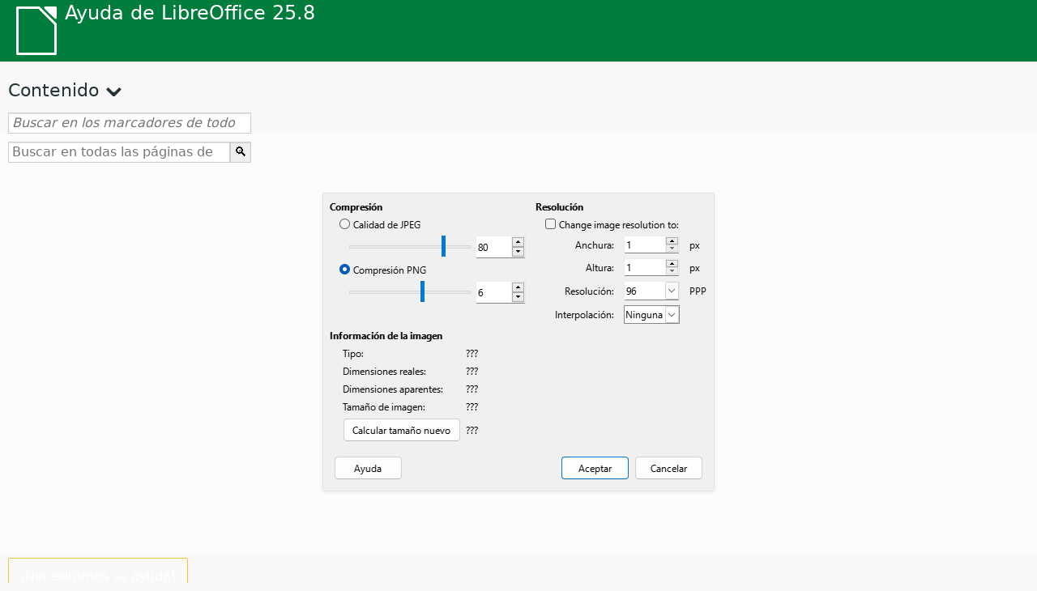

--- FILE ---
content_type: application/javascript
request_url: https://help.libreoffice.org/latest/es/langnames.js
body_size: 414
content:
var languageNames = {
"en-US": "Inglés (EE. UU.)",
"sq": "Albanés",
"am": "Amárico",
"ar": "Árabe",
"ast": "Asturiano",
"bn": "Bengalí",
"bn-IN": "Bengalí (India)",
"bs": "Bosnio",
"bg": "Búlgaro",
"ca": "Catalán",
"ca-valencia": "Catalán (Valencia)",
"zh-CN": "Chino (simplificado)",
"zh-TW": "Chino (tradicional)",
"hr": "Croata",
"cs": "Checo",
"da": "Danés",
"nl": "Neerlandés",
"dz": "Butanés",
"en-GB": "Inglés (R. U.)",
"en-ZA": "Inglés (Sudáf.)",
"eo": "Esperanto",
"et": "Estonio",
"eu": "Vasco",
"fi": "Finés",
"fr": "Francés",
"gl": "Gallego",
"ka": "Georgiano",
"de": "Alemán",
"el": "Griego",
"gu": "Guyaratí",
"he": "Hebreo",
"hi": "Hindi",
"hu": "Húngaro",
"id": "Indonesio",
"is": "Islandés",
"it": "Italiano",
"ja": "Japonés",
"km": "Camboyano",
"ko": "Coreano",
"lo": "Lao",
"lv": "Letón",
"lt": "Lituano",
"mk": "Macedonio",
"ne": "Nepalí",
"nn": "Noruego nynorsk",
"nb": "Noruego bokmål",
"om": "Oromo",
"pl": "Polaco",
"pt": "Portugués",
"pt-BR": "Portugués (Brasil)",
"ro": "Rumano",
"ru": "Ruso",
"sid": "Sidamo",
"si": "Cingalés",
"sk": "Eslovaco",
"sl": "Esloveno",
"dsb": "Sorbian (Lower)",
"hsb": "Sorbian (Upper)",
"es": "Español",
"sv": "Sueco",
"tg": "Tayiko",
"ta": "Tamil",
"bo": "Tibetano",
"tl": "Tagalo",
"tr": "Turco",
"ug": "Uigur",
"uk": "Ucraniano",
"vi": "Vietnamita",
};


--- FILE ---
content_type: application/javascript
request_url: https://help.libreoffice.org/latest/es/contents.js
body_size: 17827
content:
document.getElementById("Contents").innerHTML='\
    <ul><li><input type="checkbox" id="02"><label for="02">Documentos de textos (Writer)</label><ul>\
    <li><input type="checkbox" id="0201"><label for="0201">Información general y uso de la interfaz de usuario</label><ul>\
    <li><a target="_top" href="es/text/swriter/main0000.html?DbPAR=WRITER">Le damos la bienvenida a la ayuda de LibreOffice Writer</a></li>\
    <li><a target="_top" href="es/text/swriter/main0503.html?DbPAR=WRITER">Funcionalidades de LibreOffice Writer</a></li>\
    <li><a target="_top" href="es/text/swriter/guide/main.html?DbPAR=WRITER">Instrucciones para LibreOffice Writer</a></li>\
    <li><a target="_top" href="es/text/swriter/guide/resize_navigator.html?DbPAR=WRITER">Acoplar y cambiar el tamaño de las ventanas</a></li>\
    <li><a target="_top" href="es/text/swriter/04/01020000.html?DbPAR=WRITER">Combinaciones de teclas para LibreOffice Writer</a></li>\
    <li><a target="_top" href="es/text/swriter/guide/words_count.html?DbPAR=WRITER">Contar palabras</a></li>\
    <li><a target="_top" href="es/text/swriter/guide/keyboard.html?DbPAR=WRITER">Uso de combinaciones de teclas (accesibilidad de LibreOffice Writer)</a></li>\
    </ul></li>\
    <li><input type="checkbox" id="0202"><label for="0202">Referencia de menús y órdenes</label><ul>\
    <li><input type="checkbox" id="020201"><label for="020201">Menús</label><ul>\
    <li><a target="_top" href="es/text/swriter/main0100.html?DbPAR=WRITER">Menús</a></li>\
    <li><a target="_top" href="es/text/shared/menu/PickList.html?DbPAR=WRITER">Menú Archivo</a></li>\
    <li><a target="_top" href="es/text/shared/main_edit.html?DbPAR=WRITER">Editar</a></li>\
    <li><a target="_top" href="es/text/shared/main0103.html?DbPAR=WRITER">Ver</a></li>\
    <li><a target="_top" href="es/text/shared/main0104.html?DbPAR=WRITER">Insertar</a></li>\
    <li><a target="_top" href="es/text/shared/main_format.html?DbPAR=WRITER">Formato</a></li>\
    <li><a target="_top" href="es/text/shared/menu/style_menu.html?DbPAR=WRITER">Estilos (menú)</a></li>\
    <li><a target="_top" href="es/text/swriter/main0110.html?DbPAR=WRITER">Tabla</a></li>\
    <li><a target="_top" href="es/text/swriter/main0120.html?DbPAR=WRITER">Menú Formulario</a></li>\
    <li><a target="_top" href="es/text/shared/main_tools.html?DbPAR=WRITER">Main Tools Menu</a></li>\
    <li><a target="_top" href="es/text/shared/main0107.html?DbPAR=WRITER">Ventana</a></li>\
    <li><a target="_top" href="es/text/shared/main0108.html?DbPAR=WRITER">Ayuda</a></li>\
      </ul></li>\
    <li><input type="checkbox" id="020202"><label for="020202">Barras de herramientas</label><ul>\
    <li><a target="_top" href="es/text/swriter/main0200.html?DbPAR=WRITER">Barras de herramientas</a></li>\
    <li><a target="_top" href="es/text/swriter/main0206.html?DbPAR=WRITER">Barra Numeración y bolos</a></li>\
    <li><a target="_top" href="es/text/shared/01/classificationbar.html?DbPAR=WRITER">Barra Clasificación</a></li>\
    <li><a target="_top" href="es/text/simpress/main0210.html?DbPAR=WRITER">Barra Dibujo</a></li>\
    <li><a target="_top" href="es/text/swriter/main0205.html?DbPAR=WRITER">Barra Propiedades del objeto de dibujo</a></li>\
    <li><a target="_top" href="es/text/shared/02/find_toolbar.html?DbPAR=WRITER">Find Bar</a></li>\
    <li><a target="_top" href="es/text/shared/02/fontwork_toolbar.html?DbPAR=WRITER">Fontwork</a></li>\
    <li><a target="_top" href="es/text/shared/02/01170000.html?DbPAR=WRITER">Controles de formulario</a></li>\
    <li><a target="_top" href="es/text/shared/main0226.html?DbPAR=WRITER">Barra de herramientas Diseño de formularios</a></li>\
    <li><a target="_top" href="es/text/shared/main0213.html?DbPAR=WRITER">Barra de herramientas de formulario</a></li>\
    <li><a target="_top" href="es/text/swriter/main0202.html?DbPAR=WRITER">Barra de objetos de texto</a></li>\
    <li><a target="_top" href="es/text/swriter/main0214.html?DbPAR=WRITER">Barra de fórmulas</a></li>\
    <li><a target="_top" href="es/text/swriter/main0215.html?DbPAR=WRITER">Barra Marco</a></li>\
    <li><a target="_top" href="es/text/swriter/main0203.html?DbPAR=WRITER">Barra Imagen</a></li>\
    <li><a target="_top" href="es/text/swriter/02/18010000.html?DbPAR=WRITER">Insertar</a></li>\
    <li><a target="_top" href="es/text/swriter/librelogo/LibreLogo.html?DbPAR=WRITER">Barra de herramientas de LibreLogo</a></li>\
    <li><a target="_top" href="es/text/swriter/mailmergetoolbar.html?DbPAR=WRITER">Barra de herramientas Combinación de correspondencia</a></li>\
    <li><a target="_top" href="es/text/swriter/main0216.html?DbPAR=WRITER">Barra Objeto OLE</a></li>\
    <li><a target="_top" href="es/text/swriter/main0210.html?DbPAR=WRITER">Barra Previsualizar impresión (Writer)</a></li>\
    <li><a target="_top" href="es/text/shared/main0214.html?DbPAR=WRITER">Barra Diseño de consulta</a></li>\
    <li><a target="_top" href="es/text/swriter/main0213.html?DbPAR=WRITER">Reglas</a></li>\
    <li><a target="_top" href="es/text/shared/main0201.html?DbPAR=WRITER">Barra Estándar</a></li>\
    <li><a target="_top" href="es/text/swriter/main0208.html?DbPAR=WRITER">Barra de estado (Writer)</a></li>\
    <li><a target="_top" href="es/text/swriter/main0204.html?DbPAR=WRITER">Barra Tabla</a></li>\
    <li><a target="_top" href="es/text/shared/main0212.html?DbPAR=WRITER">Barra Datos de tabla</a></li>\
    <li><a target="_top" href="es/text/swriter/main0220.html?DbPAR=WRITER">Barra de objetos de texto</a></li>\
    <li><a target="_top" href="es/text/swriter/track_changes_toolbar.html?DbPAR=WRITER">Barra de herramientas Control de cambios</a></li>\
      </ul></li>\
    </ul></li>\
    <li><input type="checkbox" id="0210"><label for="0210">Navegación en documentos de texto</label><ul>\
    <li><a target="_top" href="es/text/swriter/guide/text_nav_keyb.html?DbPAR=WRITER">Explorar y seleccionar con el teclado</a></li>\
    <li><a target="_top" href="es/text/swriter/guide/dragdroptext.html?DbPAR=WRITER">Mover y copiar texto en documentos</a></li>\
    <li><a target="_top" href="es/text/swriter/guide/arrange_chapters.html?DbPAR=WRITER">Reorganizar un documento mediante el Navegador</a></li>\
    <li><a target="_top" href="es/text/swriter/guide/hyperlinks.html?DbPAR=WRITER">Inserción de hiperenlaces con el Navegador</a></li>\
    <li><a target="_top" href="es/text/swriter/guide/navigator.html?DbPAR=WRITER">Navegador para documentos de texto</a></li>\
    <li><a target="_top" href="es/text/swriter/guide/text_direct_cursor.html?DbPAR=WRITER">Usar el cursor directo</a></li>\
    </ul></li>\
    <li><input type="checkbox" id="0212"><label for="0212">Formato de documentos de texto</label><ul>\
    <li><a target="_top" href="es/text/swriter/guide/pageorientation.html?DbPAR=WRITER">Cambiar la orientación de la página (horizontal o vertical)</a></li>\
    <li><a target="_top" href="es/text/swriter/guide/text_capital.html?DbPAR=WRITER">Cambiar el uso de mayúsculas del texto</a></li>\
    <li><a target="_top" href="es/text/swriter/guide/hidden_text.html?DbPAR=WRITER">Ocultar texto</a></li>\
    <li><a target="_top" href="es/text/swriter/guide/header_pagestyles.html?DbPAR=WRITER">Definir cabeceras y pies diferentes</a></li>\
    <li><a target="_top" href="es/text/swriter/guide/header_with_chapter.html?DbPAR=WRITER">Inserción del nombre y el número de capítulo en una cabecera o un pie</a></li>\
    <li><a target="_top" href="es/text/swriter/guide/shortcut_writing.html?DbPAR=WRITER">Aplicar formato de texto mientras se escribe</a></li>\
    <li><a target="_top" href="es/text/swriter/guide/reset_format.html?DbPAR=WRITER">Restablecer atributos tipográficos</a></li>\
    <li><a target="_top" href="es/text/swriter/guide/stylist_fillformat.html?DbPAR=WRITER">Aplicar estilos en el modo de relleno de formato</a></li>\
    <li><a target="_top" href="es/text/swriter/guide/wrap.html?DbPAR=WRITER">Ajustar texto alrededor de objetos</a></li>\
    <li><a target="_top" href="es/text/swriter/guide/text_centervert.html?DbPAR=WRITER">Usar un marco para centrar texto en una página</a></li>\
    <li><a target="_top" href="es/text/swriter/guide/text_emphasize.html?DbPAR=WRITER">Destacar texto</a></li>\
    <li><a target="_top" href="es/text/swriter/guide/text_rotate.html?DbPAR=WRITER">Girar texto</a></li>\
    <li><a target="_top" href="es/text/swriter/guide/page_break.html?DbPAR=WRITER">Insertar y eliminar saltos de página</a></li>\
    <li><a target="_top" href="es/text/swriter/guide/pagestyles.html?DbPAR=WRITER">Crear y aplicar estilos de página</a></li>\
    <li><a target="_top" href="es/text/swriter/guide/subscript.html?DbPAR=WRITER">Convertir el texto en superíndice o subíndice</a></li>\
    </ul></li>\
    <li><input type="checkbox" id="021201"><label for="021201">Plantillas y estilos</label><ul>\
    <li><a target="_top" href="es/text/swriter/guide/templates_styles.html?DbPAR=WRITER">Plantillas y estilos</a></li>\
    <li><a target="_top" href="es/text/swriter/guide/even_odd_sdw.html?DbPAR=WRITER">Alternar estilos de páginas en páginas pares e impares</a></li>\
    <li><a target="_top" href="es/text/swriter/guide/change_header.html?DbPAR=WRITER">Crear un estilo de página basado en la página actual</a></li>\
    <li><a target="_top" href="es/text/swriter/guide/load_styles.html?DbPAR=WRITER">Usar estilos de otro documento o plantilla</a></li>\
    <li><a target="_top" href="es/text/swriter/guide/stylist_fromselect.html?DbPAR=WRITER">Crear estilos nuevos a partir de selecciones</a></li>\
    <li><a target="_top" href="es/text/swriter/guide/stylist_update.html?DbPAR=WRITER">Actualizar estilos a partir de selecciones</a></li>\
    <li><a target="_top" href="es/text/swriter/guide/spotlight_styles.html?DbPAR=WRITER">Spotlight Styles</a></li>\
    <li><a target="_top" href="es/text/shared/guide/standard_template.html?DbPAR=WRITER">Crear y cambiar plantillas predeterminadas y personalizadas</a></li>\
    <li><a target="_top" href="es/text/shared/guide/template_manager.html?DbPAR=WRITER">Gestor de plantillas</a></li>\
    </ul></li>\
    <li><input type="checkbox" id="0204"><label for="0204">Imágenes en documentos de texto</label><ul>\
    <li><a target="_top" href="es/text/swriter/guide/insert_graphic.html?DbPAR=WRITER">Insertar imagen</a></li>\
    <li><a target="_top" href="es/text/swriter/guide/insert_graphic_dialog.html?DbPAR=WRITER">Insertar una imagen de un archivo</a></li>\
    <li><a target="_top" href="es/text/shared/guide/gallery_insert.html?DbPAR=WRITER">Insertar objetos de la Galería</a></li>\
    <li><a target="_top" href="es/text/swriter/guide/insert_graphic_scan.html?DbPAR=WRITER">Insertar una imagen escaneada</a></li>\
    <li><a target="_top" href="es/text/swriter/guide/insert_graphic_fromchart.html?DbPAR=WRITER">Insertar un gráfico de Calc en un documento de texto</a></li>\
    <li><a target="_top" href="es/text/swriter/guide/insert_graphic_fromdraw.html?DbPAR=WRITER">Insertar imágenes de LibreOffice Draw o Impress</a></li>\
    </ul></li>\
    <li><input type="checkbox" id="0205"><label for="0205">Tablas en documentos de texto</label><ul>\
    <li><a target="_top" href="es/text/swriter/guide/number_date_conv.html?DbPAR=WRITER">Activar o desactivar el reconocimiento de números en tablas</a></li>\
    <li><a target="_top" href="es/text/swriter/guide/tablemode.html?DbPAR=WRITER">Modificar filas y columnas con el teclado</a></li>\
    <li><a target="_top" href="es/text/swriter/guide/table_delete.html?DbPAR=WRITER">Eliminar tablas o su contenido</a></li>\
    <li><a target="_top" href="es/text/swriter/guide/table_insert.html?DbPAR=WRITER">Insertar tablas</a></li>\
    <li><a target="_top" href="es/text/swriter/guide/table_repeat_multiple_headers.html?DbPAR=WRITER">Repetir una cabecera de tabla en una página nueva</a></li>\
    <li><a target="_top" href="es/text/swriter/guide/table_sizing.html?DbPAR=WRITER">Cambiar el tamaño de filas y columnas en una tabla de texto</a></li>\
    </ul></li>\
    <li><input type="checkbox" id="0206"><label for="0206">Objetos en documentos de texto</label><ul>\
    <li><a target="_top" href="es/text/swriter/guide/anchor_object.html?DbPAR=WRITER">Posicionar objetos</a></li>\
    <li><a target="_top" href="es/text/swriter/guide/wrap.html?DbPAR=WRITER">Ajustar texto alrededor de objetos</a></li>\
    </ul></li>\
    <li><input type="checkbox" id="0207"><label for="0207">Secciones y marcos en documentos de texto</label><ul>\
    <li><a target="_top" href="es/text/swriter/guide/sections.html?DbPAR=WRITER">Usar secciones</a></li>\
    <li><a target="_top" href="es/text/swriter/guide/text_frame.html?DbPAR=WRITER">Insertar, editar y enlazar marcos</a></li>\
    <li><a target="_top" href="es/text/swriter/guide/section_edit.html?DbPAR=WRITER">Editar secciones</a></li>\
    <li><a target="_top" href="es/text/swriter/guide/section_insert.html?DbPAR=WRITER">Insertar secciones</a></li>\
    </ul></li>\
    <li><input type="checkbox" id="0208"><label for="0208">Sumarios e índices</label><ul>\
    <li><a target="_top" href="es/text/swriter/guide/chapter_numbering.html?DbPAR=WRITER">Numeración para títulos</a></li>\
    <li><a target="_top" href="es/text/swriter/guide/indices_userdef.html?DbPAR=WRITER">Índices del usuario</a></li>\
    <li><a target="_top" href="es/text/swriter/guide/indices_toc.html?DbPAR=WRITER">Crear un sumario</a></li>\
    <li><a target="_top" href="es/text/swriter/guide/indices_index.html?DbPAR=WRITER">Crear índices alfabéticos</a></li>\
    <li><a target="_top" href="es/text/swriter/guide/indices_multidoc.html?DbPAR=WRITER">Índices que abarcan varios documentos</a></li>\
    <li><a target="_top" href="es/text/swriter/guide/indices_literature.html?DbPAR=WRITER">Crear una bibliografía</a></li>\
    <li><a target="_top" href="es/text/swriter/guide/indices_delete.html?DbPAR=WRITER">Editar o eliminar entradas de índices y sumarios</a></li>\
    <li><a target="_top" href="es/text/swriter/guide/indices_edit.html?DbPAR=WRITER">Actualizar, editar y eliminar sumarios e índices</a></li>\
    <li><a target="_top" href="es/text/swriter/guide/indices_enter.html?DbPAR=WRITER">Definir las entradas de un índice o un sumario</a></li>\
    <li><a target="_top" href="es/text/swriter/guide/indices_form.html?DbPAR=WRITER">Dar formato a un índice o un sumario</a></li>\
    </ul></li>\
    <li><input type="checkbox" id="0209"><label for="0209">Campos en documentos de texto</label><ul>\
    <li><a target="_top" href="es/text/swriter/guide/fields.html?DbPAR=WRITER">Acerca de los campos</a></li>\
    <li><a target="_top" href="es/text/swriter/guide/fields_date.html?DbPAR=WRITER">Insertar un campo de fecha fijo o variable</a></li>\
    <li><a target="_top" href="es/text/swriter/guide/field_convert.html?DbPAR=WRITER">Convertir un campo a texto</a></li>\
    <li><a target="_top" href="es/text/swriter/guide/contentcontrols.html?DbPAR=WRITER">Utilizar controles de contenido en LibreOffice Writer</a></li>\
    </ul></li>\
    <li><input type="checkbox" id="0211"><label for="0211">Cálculos en documentos de texto</label><ul>\
    <li><a target="_top" href="es/text/swriter/guide/calculate_multitable.html?DbPAR=WRITER">Calcular en las tablas</a></li>\
    <li><a target="_top" href="es/text/swriter/guide/calculate.html?DbPAR=WRITER">Calcular en documentos de texto</a></li>\
    <li><a target="_top" href="es/text/swriter/guide/calculate_clipboard.html?DbPAR=WRITER">Calcular y pegar el resultado de una fórmula en un documento de texto</a></li>\
    <li><a target="_top" href="es/text/swriter/guide/calculate_intable.html?DbPAR=WRITER">Calcular totales de las celdas en las tablas</a></li>\
    <li><a target="_top" href="es/text/swriter/guide/calculate_intext.html?DbPAR=WRITER">Calcular fórmulas complejas en documentos de texto</a></li>\
    <li><a target="_top" href="es/text/swriter/guide/calculate_intext2.html?DbPAR=WRITER">Mostrar el resultado de un cálculo de tabla en otra tabla distinta</a></li>\
    </ul></li>\
    <li><input type="checkbox" id="0213"><label for="0213">Elementos de texto especiales</label><ul>\
    <li><a target="_top" href="es/text/swriter/guide/captions.html?DbPAR=WRITER">Utilizar leyendas</a></li>\
    <li><a target="_top" href="es/text/swriter/guide/conditional_text.html?DbPAR=WRITER">Texto condicional</a></li>\
    <li><a target="_top" href="es/text/swriter/guide/conditional_text2.html?DbPAR=WRITER">Texto condicional para recuentos de páginas</a></li>\
    <li><a target="_top" href="es/text/swriter/guide/fields_date.html?DbPAR=WRITER">Insertar un campo de fecha fijo o variable</a></li>\
    <li><a target="_top" href="es/text/swriter/guide/fields_enter.html?DbPAR=WRITER">Agregar campos de entrada</a></li>\
    <li><a target="_top" href="es/text/swriter/guide/footer_nextpage.html?DbPAR=WRITER">Insertar números de páginas de páginas de continuación</a></li>\
    <li><a target="_top" href="es/text/swriter/guide/footer_pagenumber.html?DbPAR=WRITER">Insertar números de página en pies de página</a></li>\
    <li><a target="_top" href="es/text/swriter/guide/hidden_text.html?DbPAR=WRITER">Ocultar texto</a></li>\
    <li><a target="_top" href="es/text/swriter/guide/header_pagestyles.html?DbPAR=WRITER">Definir cabeceras y pies diferentes</a></li>\
    <li><a target="_top" href="es/text/swriter/guide/header_with_chapter.html?DbPAR=WRITER">Inserción del nombre y el número de capítulo en una cabecera o un pie</a></li>\
    <li><a target="_top" href="es/text/swriter/guide/fields_userdata.html?DbPAR=WRITER">Consultar datos de usuarios en campos o condiciones</a></li>\
    <li><a target="_top" href="es/text/swriter/guide/footnote_usage.html?DbPAR=WRITER">Insertar y editar notas al pie o finales</a></li>\
    <li><a target="_top" href="es/text/swriter/guide/footnote_with_line.html?DbPAR=WRITER">Espaciado entre notas al pie</a></li>\
    <li><a target="_top" href="es/text/swriter/guide/header_footer.html?DbPAR=WRITER">Acerca de las cabeceras y los pies de página</a></li>\
    <li><a target="_top" href="es/text/swriter/guide/header_with_line.html?DbPAR=WRITER">Dar formato a cabeceras y pies</a></li>\
    <li><a target="_top" href="es/text/swriter/guide/text_animation.html?DbPAR=WRITER">Animar texto</a></li>\
    <li><a target="_top" href="es/text/swriter/guide/form_letters_main.html?DbPAR=WRITER">Crear una carta modelo</a></li>\
    </ul></li>\
    <li><input type="checkbox" id="0214"><label for="0214">Funciones automáticas</label><ul>\
    <li><a target="_top" href="es/text/swriter/guide/autocorr_except.html?DbPAR=WRITER">Añadir excepciones a la lista de Corrección automática</a></li>\
    <li><a target="_top" href="es/text/swriter/guide/autotext.html?DbPAR=WRITER">Uso de Texto automático</a></li>\
    <li><a target="_top" href="es/text/swriter/guide/auto_numbering.html?DbPAR=WRITER">Crear listas numeradas o con bolos mientras se escribe</a></li>\
    <li><a target="_top" href="es/text/swriter/guide/auto_off.html?DbPAR=WRITER">Desactivar la corrección automática</a></li>\
    <li><a target="_top" href="es/text/swriter/guide/auto_spellcheck.html?DbPAR=WRITER">Revisión ortográfica automática</a></li>\
    <li><a target="_top" href="es/text/swriter/guide/number_date_conv.html?DbPAR=WRITER">Activar o desactivar el reconocimiento de números en tablas</a></li>\
    <li><a target="_top" href="es/text/swriter/guide/using_hyphen.html?DbPAR=WRITER">Usar la silabación</a></li>\
    </ul></li>\
    <li><input type="checkbox" id="0215"><label for="0215">Numeración y listas</label><ul>\
    <li><a target="_top" href="es/text/swriter/guide/captions_numbers.html?DbPAR=WRITER">Añadir números de título a las leyendas</a></li>\
    <li><a target="_top" href="es/text/swriter/guide/auto_numbering.html?DbPAR=WRITER">Crear listas numeradas o con bolos mientras se escribe</a></li>\
    <li><a target="_top" href="es/text/swriter/guide/chapter_numbering.html?DbPAR=WRITER">Numeración para títulos</a></li>\
    <li><a target="_top" href="es/text/swriter/guide/insert_tab_innumbering.html?DbPAR=WRITER">Cambiar el nivel de un párrafo de lista</a></li>\
    <li><a target="_top" href="es/text/swriter/guide/join_numbered_lists.html?DbPAR=WRITER">Combinar listas numeradas</a></li>\
    <li><a target="_top" href="es/text/swriter/guide/numbering_lines.html?DbPAR=WRITER">Añadir números a los renglones</a></li>\
    <li><a target="_top" href="es/text/swriter/guide/numbering_paras.html?DbPAR=WRITER">Modificar la numeración en una lista ordenada</a></li>\
    <li><a target="_top" href="es/text/swriter/guide/number_sequence.html?DbPAR=WRITER">Definir intervalos numéricos</a></li>\
    <li><a target="_top" href="es/text/swriter/guide/using_numbered_lists2.html?DbPAR=WRITER">Añadir numeración</a></li>\
    <li><a target="_top" href="es/text/swriter/guide/using_numbering.html?DbPAR=WRITER">Estilos de numeración y de párrafo</a></li>\
    <li><a target="_top" href="es/text/swriter/guide/using_numbered_lists.html?DbPAR=WRITER">Añadir bolos</a></li>\
    </ul></li>\
    <li><input type="checkbox" id="0216"><label for="0216">Revisión ortográfica, sinónimos e idiomas</label><ul>\
    <li><a target="_top" href="es/text/swriter/guide/auto_spellcheck.html?DbPAR=WRITER">Revisión ortográfica automática</a></li>\
    <li><a target="_top" href="es/text/swriter/guide/delete_from_dict.html?DbPAR=WRITER">Quitar palabras de un diccionario definido por el usuario</a></li>\
    <li><a target="_top" href="es/text/swriter/guide/using_thesaurus.html?DbPAR=WRITER">Sinónimos</a></li>\
    <li><a target="_top" href="es/text/swriter/guide/spellcheck_dialog.html?DbPAR=WRITER">Comprobar ortografía y gramática</a></li>\
    </ul></li>\
    <li><input type="checkbox" id="0218"><label for="0218">Consejos para solucionar problemas</label><ul>\
    <li><a target="_top" href="es/text/swriter/guide/insert_beforetable.html?DbPAR=WRITER">Insertar texto antes de una tabla en la parte superior de la página</a></li>\
    <li><a target="_top" href="es/text/swriter/guide/jump2statusbar.html?DbPAR=WRITER">Situar el cursor en una marca de texto</a></li>\
    </ul></li>\
    <li><input type="checkbox" id="0219"><label for="0219">Cargar, guardar, importar, exportar y censurar</label><ul>\
    <li><a target="_top" href="es/text/swriter/guide/send2html.html?DbPAR=WRITER">Guardar documentos de texto en formato HTML</a></li>\
    <li><a target="_top" href="es/text/swriter/guide/textdoc_inframe.html?DbPAR=WRITER">Insertar un documento de texto completo</a></li>\
    <li><a target="_top" href="es/text/shared/guide/redaction.html?DbPAR=WRITER">Censura</a></li>\
    <li><a target="_top" href="es/text/shared/guide/auto_redact.html?DbPAR=WRITER">Censura automática</a></li>\
    </ul></li>\
    <li><input type="checkbox" id="0220"><label for="0220">Patrones de documentos</label><ul>\
    <li><a target="_top" href="es/text/swriter/guide/globaldoc.html?DbPAR=WRITER">Patrones de documento y subdocumentos</a></li>\
    </ul></li>\
    <li><input type="checkbox" id="0221"><label for="0221">Enlaces y referencias</label><ul>\
    <li><a target="_top" href="es/text/swriter/guide/references.html?DbPAR=WRITER">Insertar remisiones</a></li>\
    <li><a target="_top" href="es/text/swriter/guide/hyperlinks.html?DbPAR=WRITER">Inserción de hiperenlaces con el Navegador</a></li>\
    </ul></li>\
    <li><input type="checkbox" id="0222"><label for="0222">Impresión</label><ul>\
    <li><a target="_top" href="es/text/swriter/guide/print_selection.html?DbPAR=WRITER">Seleccionar qué imprimir</a></li>\
    <li><a target="_top" href="es/text/swriter/guide/printer_tray.html?DbPAR=WRITER">Seleccionar bandejas de papel de impresora</a></li>\
    <li><a target="_top" href="es/text/swriter/guide/print_preview.html?DbPAR=WRITER">Previsualizar una página antes de imprimirla</a></li>\
    <li><a target="_top" href="es/text/swriter/guide/print_small.html?DbPAR=WRITER">Imprimir varias páginas en la misma hoja</a></li>\
    <li><a target="_top" href="es/text/swriter/guide/pagestyles.html?DbPAR=WRITER">Crear y aplicar estilos de página</a></li>\
    </ul></li>\
    <li><input type="checkbox" id="0223"><label for="0223">Buscar y reemplazar</label><ul>\
    <li><a target="_top" href="es/text/swriter/guide/search_regexp.html?DbPAR=WRITER">Utilizar expresiones regulares en las búsquedas de texto</a></li>\
    <li><a target="_top" href="es/text/shared/01/02100001.html?DbPAR=WRITER">Lista de expresiones regulares</a></li>\
    </ul></li>\
  </ul></li></ul>\
    <ul><li><input type="checkbox" id="06"><label for="06">Documentos HTML (Writer Web)</label><ul>\
    <li><a target="_top" href="es/text/shared/07/09000000.html?DbPAR=WRITER">Páginas web</a></li>\
    <li><a target="_top" href="es/text/shared/02/01170700.html?DbPAR=WRITER">Formularios y filtros HTML</a></li>\
    <li><a target="_top" href="es/text/swriter/guide/send2html.html?DbPAR=WRITER">Guardar documentos de texto en formato HTML</a></li>\
  </ul></li></ul>\
    <ul><li><input type="checkbox" id="08"><label for="08">Hojas de cálculo (Calc)</label><ul>\
    <li><input type="checkbox" id="0801"><label for="0801">Información general y uso de la interfaz de usuario</label><ul>\
    <li><a target="_top" href="es/text/scalc/main0000.html?DbPAR=CALC">Le damos la bienvenida a la ayuda de LibreOffice Calc</a></li>\
    <li><a target="_top" href="es/text/scalc/main0503.html?DbPAR=CALC">Funcionalidades de LibreOffice Calc</a></li>\
    <li><a target="_top" href="es/text/scalc/guide/keyboard.html?DbPAR=CALC">Atajos de teclado (accesibilidad de LibreOffice Calc)</a></li>\
    <li><a target="_top" href="es/text/scalc/04/01020000.html?DbPAR=CALC">Combinaciones de teclas en las hojas de cálculo</a></li>\
    <li><a target="_top" href="es/text/scalc/01/calculation_accuracy.html?DbPAR=CALC">Precisión del cálculo</a></li>\
    <li><a target="_top" href="es/text/scalc/05/02140000.html?DbPAR=CALC">Códigos de error en LibreOffice Calc</a></li>\
    <li><a target="_top" href="es/text/scalc/01/04060112.html?DbPAR=CALC">Complemento para programación en LibreOffice Calc</a></li>\
    <li><a target="_top" href="es/text/scalc/guide/main.html?DbPAR=CALC">Instrucciones para utilizar LibreOffice Calc</a></li>\
    </ul></li>\
    <li><input type="checkbox" id="0802"><label for="0802">Referencia de menús y órdenes</label><ul>\
    <li><input type="checkbox" id="080201"><label for="080201">Menús</label><ul>\
    <li><a target="_top" href="es/text/scalc/main0100.html?DbPAR=CALC">Menús</a></li>\
    <li><a target="_top" href="es/text/shared/menu/PickList.html?DbPAR=CALC">Menú Archivo</a></li>\
    <li><a target="_top" href="es/text/shared/main_edit.html?DbPAR=CALC">Editar</a></li>\
    <li><a target="_top" href="es/text/shared/main0103.html?DbPAR=CALC">Ver</a></li>\
    <li><a target="_top" href="es/text/shared/main0104.html?DbPAR=CALC">Insertar</a></li>\
    <li><a target="_top" href="es/text/shared/main_format.html?DbPAR=CALC">Formato</a></li>\
    <li><a target="_top" href="es/text/scalc/main0116.html?DbPAR=CALC">Hoja</a></li>\
    <li><a target="_top" href="es/text/scalc/main0112.html?DbPAR=CALC">Datos</a></li>\
    <li><a target="_top" href="es/text/shared/main_tools.html?DbPAR=CALC">Main Tools Menu</a></li>\
    <li><a target="_top" href="es/text/shared/main0107.html?DbPAR=CALC">Ventana</a></li>\
    <li><a target="_top" href="es/text/shared/main0108.html?DbPAR=CALC">Ayuda</a></li>\
      </ul></li>\
    <li><input type="checkbox" id="080202"><label for="080202">Barras de herramientas</label><ul>\
    <li><a target="_top" href="es/text/scalc/main0200.html?DbPAR=CALC">Barras de herramientas</a></li>\
    <li><a target="_top" href="es/text/shared/02/find_toolbar.html?DbPAR=CALC">Find Bar</a></li>\
    <li><a target="_top" href="es/text/scalc/main0202.html?DbPAR=CALC">Barra Formato</a></li>\
    <li><a target="_top" href="es/text/scalc/main0203.html?DbPAR=CALC">Barra Propiedades del objeto de dibujo</a></li>\
    <li><a target="_top" href="es/text/scalc/main0205.html?DbPAR=CALC">Barra Formato de texto</a></li>\
    <li><a target="_top" href="es/text/scalc/main0206.html?DbPAR=CALC">Barra de fórmulas</a></li>\
    <li><a target="_top" href="es/text/scalc/main0208.html?DbPAR=CALC">Barra de estado</a></li>\
    <li><a target="_top" href="es/text/scalc/main0210.html?DbPAR=CALC">Barra de previsualización de impresión</a></li>\
    <li><a target="_top" href="es/text/scalc/main0214.html?DbPAR=CALC">Barra Imágenes</a></li>\
    <li><a target="_top" href="es/text/scalc/main0218.html?DbPAR=CALC">Barra Herramientas</a></li>\
    <li><a target="_top" href="es/text/shared/main0201.html?DbPAR=CALC">Barra Estándar</a></li>\
    <li><a target="_top" href="es/text/shared/main0212.html?DbPAR=CALC">Barra Datos de tabla</a></li>\
    <li><a target="_top" href="es/text/shared/main0213.html?DbPAR=CALC">Barra de herramientas de formulario</a></li>\
    <li><a target="_top" href="es/text/shared/main0214.html?DbPAR=CALC">Barra Diseño de consulta</a></li>\
    <li><a target="_top" href="es/text/shared/main0226.html?DbPAR=CALC">Barra de herramientas Diseño de formularios</a></li>\
      </ul></li>\
    </ul></li>\
    <li><input type="checkbox" id="0803"><label for="0803">Tipos de funciones y operadores</label><ul>\
    <li><a target="_top" href="es/text/scalc/01/04060000.html?DbPAR=CALC">Asistente para funciones</a></li>\
    <li><a target="_top" href="es/text/scalc/01/04060100.html?DbPAR=CALC">Funciones por categoría</a></li>\
    <li><a target="_top" href="es/text/scalc/01/04060107.html?DbPAR=CALC">Funciones matriciales</a></li>\
    <li><a target="_top" href="es/text/scalc/01/04060120.html?DbPAR=CALC">Funciones de operaciones sobre bits</a></li>\
    <li><a target="_top" href="es/text/scalc/01/04060101.html?DbPAR=CALC">Funciones de bases de datos</a></li>\
    <li><a target="_top" href="es/text/scalc/01/04060102.html?DbPAR=CALC">Funciones de fecha y hora</a></li>\
    <li><a target="_top" href="es/text/scalc/01/04060103.html?DbPAR=CALC">Funciones financieras, parte uno</a></li>\
    <li><a target="_top" href="es/text/scalc/01/04060119.html?DbPAR=CALC">Funciones financieras, parte dos</a></li>\
    <li><a target="_top" href="es/text/scalc/01/04060118.html?DbPAR=CALC">Funciones financieras, parte tres</a></li>\
    <li><a target="_top" href="es/text/scalc/01/04060104.html?DbPAR=CALC">Funciones de información</a></li>\
    <li><a target="_top" href="es/text/scalc/01/04060105.html?DbPAR=CALC">Funciones lógicas</a></li>\
    <li><a target="_top" href="es/text/scalc/01/04060106.html?DbPAR=CALC">Funciones matemáticas</a></li>\
    <li><a target="_top" href="es/text/scalc/01/04060108.html?DbPAR=CALC">Funciones estadísticas</a></li>\
    <li><a target="_top" href="es/text/scalc/01/04060181.html?DbPAR=CALC">Funciones estadísticas, primera parte</a></li>\
    <li><a target="_top" href="es/text/scalc/01/04060182.html?DbPAR=CALC">Funciones estadísticas, segunda parte</a></li>\
    <li><a target="_top" href="es/text/scalc/01/04060183.html?DbPAR=CALC">Funciones estadísticas, tercera parte</a></li>\
    <li><a target="_top" href="es/text/scalc/01/04060184.html?DbPAR=CALC">Funciones estadísticas, cuarta parte</a></li>\
    <li><a target="_top" href="es/text/scalc/01/04060185.html?DbPAR=CALC">Funciones estadísticas, quinta parte</a></li>\
    <li><a target="_top" href="es/text/scalc/01/04060109.html?DbPAR=CALC">Funciones de hoja de cálculo</a></li>\
    <li><a target="_top" href="es/text/scalc/01/04060110.html?DbPAR=CALC">Funciones de texto</a></li>\
    <li><a target="_top" href="es/text/scalc/01/04060111.html?DbPAR=CALC">Funciones Add-in</a></li>\
    <li><a target="_top" href="es/text/scalc/01/04060115.html?DbPAR=CALC">Funciones add-in, lista de funciones de análisis, primera parte</a></li>\
    <li><a target="_top" href="es/text/scalc/01/04060116.html?DbPAR=CALC">Funciones add-in, lista de funciones de análisis, segunda parte</a></li>\
    <li><a target="_top" href="es/text/scalc/01/04060199.html?DbPAR=CALC">Operadores en LibreOffice Calc</a></li>\
    <li><a target="_top" href="es/text/scalc/guide/userdefined_function.html?DbPAR=CALC">Funciones definidas por el usuario</a></li>\
    </ul></li>\
    <li><input type="checkbox" id="0804"><label for="0804">Cargar, guardar, importar, exportar y censurar</label><ul>\
    <li><a target="_top" href="es/text/scalc/guide/webquery.html?DbPAR=CALC">Insertar datos externos en tabla (WebQuery)</a></li>\
    <li><a target="_top" href="es/text/scalc/guide/html_doc.html?DbPAR=CALC">Guardar y abrir una hoja como HTML</a></li>\
    <li><a target="_top" href="es/text/scalc/guide/csv_formula.html?DbPAR=CALC">Importar y exportar archivos de texto</a></li>\
    <li><a target="_top" href="es/text/shared/guide/redaction.html?DbPAR=CALC">Censura</a></li>\
    <li><a target="_top" href="es/text/shared/guide/auto_redact.html?DbPAR=CALC">Censura automática</a></li>\
    </ul></li>\
    <li><input type="checkbox" id="0805"><label for="0805">Formato</label><ul>\
    <li><a target="_top" href="es/text/scalc/guide/text_rotate.html?DbPAR=CALC">Girar texto</a></li>\
    <li><a target="_top" href="es/text/scalc/guide/text_wrap.html?DbPAR=CALC">Escribir texto en varios renglones</a></li>\
    <li><a target="_top" href="es/text/scalc/guide/text_numbers.html?DbPAR=CALC">Dar formato a números como texto</a></li>\
    <li><a target="_top" href="es/text/scalc/guide/super_subscript.html?DbPAR=CALC">Texto superíndice / subíndice</a></li>\
    <li><a target="_top" href="es/text/scalc/guide/row_height.html?DbPAR=CALC">Cambiar la altura de filas o la anchura de columnas</a></li>\
    <li><a target="_top" href="es/text/scalc/guide/cellstyle_conditional.html?DbPAR=CALC">Aplicar formato condicional</a></li>\
    <li><a target="_top" href="es/text/scalc/guide/cellstyle_minusvalue.html?DbPAR=CALC">Resaltar los números negativos</a></li>\
    <li><a target="_top" href="es/text/scalc/guide/cellstyle_by_formula.html?DbPAR=CALC">Asignar formatos mediante fórmulas</a></li>\
    <li><a target="_top" href="es/text/scalc/guide/integer_leading_zero.html?DbPAR=CALC">Escribir un número con ceros a la izquierda</a></li>\
    <li><a target="_top" href="es/text/scalc/guide/format_table.html?DbPAR=CALC">Dar formato a hojas de cálculo</a></li>\
    <li><a target="_top" href="es/text/scalc/guide/format_value.html?DbPAR=CALC">Dar formato a números con decimales</a></li>\
    <li><a target="_top" href="es/text/scalc/guide/value_with_name.html?DbPAR=CALC">Dar nombre a celdas</a></li>\
    <li><a target="_top" href="es/text/scalc/guide/table_rotate.html?DbPAR=CALC">Girar tablas (transponer)</a></li>\
    <li><a target="_top" href="es/text/scalc/guide/rename_table.html?DbPAR=CALC">Cambiar el nombre de las hojas</a></li>\
    <li><a target="_top" href="es/text/scalc/guide/year2000.html?DbPAR=CALC">Años 19xx/20xx</a></li>\
    <li><a target="_top" href="es/text/scalc/guide/rounding_numbers.html?DbPAR=CALC">Utilizar números redondeados</a></li>\
    <li><a target="_top" href="es/text/scalc/guide/currency_format.html?DbPAR=CALC">Celdas en formato monetario</a></li>\
    <li><a target="_top" href="es/text/scalc/guide/autoformat.html?DbPAR=CALC">Uso de formato automático en tablas</a></li>\
    <li><a target="_top" href="es/text/scalc/guide/note_insert.html?DbPAR=CALC">Insertar y editar comentarios</a></li>\
    <li><a target="_top" href="es/text/scalc/guide/design.html?DbPAR=CALC">Seleccionar temas para hojas</a></li>\
    <li><a target="_top" href="es/text/scalc/guide/fraction_enter.html?DbPAR=CALC">Introducir fracciones</a></li>\
    </ul></li>\
    <li><input type="checkbox" id="0806"><label for="0806">Filtrado y ordenación</label><ul>\
    <li><a target="_top" href="es/text/scalc/guide/filters.html?DbPAR=CALC">Aplicar filtros</a></li>\
    <li><a target="_top" href="es/text/scalc/guide/specialfilter.html?DbPAR=CALC">Aplicar filtros avanzados</a></li>\
    <li><a target="_top" href="es/text/scalc/guide/autofilter.html?DbPAR=CALC">Aplicar filtro automático</a></li>\
    <li><a target="_top" href="es/text/scalc/guide/sorted_list.html?DbPAR=CALC">Aplicar ordenación de listas</a></li>\
    <li><a target="_top" href="es/text/scalc/guide/remove_duplicates.html?DbPAR=CALC">Quitar valores duplicados</a></li>\
    </ul></li>\
    <li><input type="checkbox" id="0807"><label for="0807">Impresión</label><ul>\
    <li><a target="_top" href="es/text/scalc/guide/print_title_row.html?DbPAR=CALC">Imprimir filas o columnas en cada página</a></li>\
    <li><a target="_top" href="es/text/scalc/guide/print_landscape.html?DbPAR=CALC">Imprimir hojas en orientación horizontal</a></li>\
    <li><a target="_top" href="es/text/scalc/guide/print_details.html?DbPAR=CALC">Imprimir detalles de hojas</a></li>\
    <li><a target="_top" href="es/text/scalc/guide/print_exact.html?DbPAR=CALC">Definir el número de páginas para imprimir</a></li>\
    </ul></li>\
    <li><input type="checkbox" id="0808"><label for="0808">Intervalos de datos</label><ul>\
    <li><a target="_top" href="es/text/scalc/guide/database_define.html?DbPAR=CALC">Definir intervalos de bases de datos</a></li>\
    <li><a target="_top" href="es/text/scalc/guide/database_filter.html?DbPAR=CALC">Filtrar intervalos de celdas</a></li>\
    <li><a target="_top" href="es/text/scalc/guide/database_sort.html?DbPAR=CALC">Ordenar datos</a></li>\
    </ul></li>\
    <li><input type="checkbox" id="0809"><label for="0809">Tablas dinámicas</label><ul>\
    <li><a target="_top" href="es/text/scalc/guide/datapilot.html?DbPAR=CALC">Tabla dinámica</a></li>\
    <li><a target="_top" href="es/text/scalc/guide/datapilot_createtable.html?DbPAR=CALC">Crear tablas dinámicas</a></li>\
    <li><a target="_top" href="es/text/scalc/guide/datapilot_deletetable.html?DbPAR=CALC">Eliminar tablas dinámicas</a></li>\
    <li><a target="_top" href="es/text/scalc/guide/datapilot_edittable.html?DbPAR=CALC">Editar tablas dinámicas</a></li>\
    <li><a target="_top" href="es/text/scalc/guide/datapilot_filtertable.html?DbPAR=CALC">Filtrar tablas dinámicas</a></li>\
    <li><a target="_top" href="es/text/scalc/guide/datapilot_tipps.html?DbPAR=CALC">Seleccionar intervalos de salida de tablas dinámicas</a></li>\
    <li><a target="_top" href="es/text/scalc/guide/datapilot_updatetable.html?DbPAR=CALC">Actualizar tablas dinámicas</a></li>\
    </ul></li>\
    <li><input type="checkbox" id="08091"><label for="08091">Gráfico dinámico</label><ul>\
    <li><a target="_top" href="es/text/scalc/guide/pivotchart.html?DbPAR=CALC">Gráfico dinámico</a></li>\
    <li><a target="_top" href="es/text/scalc/guide/pivotchart_create.html?DbPAR=CALC">Crear gráficos dinámicos</a></li>\
    <li><a target="_top" href="es/text/scalc/guide/pivotchart_edit.html?DbPAR=CALC">Editar gráficos dinámicos</a></li>\
    <li><a target="_top" href="es/text/scalc/guide/pivotchart_filter.html?DbPAR=CALC">Aplicar filtros a gráficos dinámicos</a></li>\
    <li><a target="_top" href="es/text/scalc/guide/pivotchart_update.html?DbPAR=CALC">Actualizar gráficos dinámicos</a></li>\
    <li><a target="_top" href="es/text/scalc/guide/pivotchart_delete.html?DbPAR=CALC">Eliminar gráficos dinámicos</a></li>\
    </ul></li>\
    <li><input type="checkbox" id="08095"><label for="08095">Análisis de datos</label><ul>\
    <li><a target="_top" href="es/text/scalc/01/statistics_sampling.html?DbPAR=CALC">Muestreo de datos en Calc</a></li>\
    <li><a target="_top" href="es/text/scalc/01/statistics_descriptive.html?DbPAR=CALC">Estadísticas descriptivas en Calc</a></li>\
    <li><a target="_top" href="es/text/scalc/01/statistics_anova.html?DbPAR=CALC">ANOVA</a></li>\
    <li><a target="_top" href="es/text/scalc/01/statistics_correlation.html?DbPAR=CALC">Correlación de datos en Calc</a></li>\
    <li><a target="_top" href="es/text/scalc/01/statistics_covariance.html?DbPAR=CALC">Covarianza de datos en cálculo</a></li>\
    <li><a target="_top" href="es/text/scalc/01/statistics_exposmooth.html?DbPAR=CALC">Alisamiento exponencial en Calc</a></li>\
    <li><a target="_top" href="es/text/scalc/01/statistics_movingavg.html?DbPAR=CALC">Media móvil en Calc</a></li>\
    <li><a target="_top" href="es/text/scalc/01/statistics_regression.html?DbPAR=CALC">Análisis de regresión</a></li>\
    <li><a target="_top" href="es/text/scalc/01/statistics_test_t.html?DbPAR=CALC">Paired t-test in Calc</a></li>\
    <li><a target="_top" href="es/text/scalc/01/statistics_test_f.html?DbPAR=CALC">Estadísticas de prueba F en Calculo</a></li>\
    <li><a target="_top" href="es/text/scalc/01/statistics_test_z.html?DbPAR=CALC">Estadísticas de prueba Z en Calculo</a></li>\
    <li><a target="_top" href="es/text/scalc/01/statistics_test_chisqr.html?DbPAR=CALC">Estadísticas de ji al cuadrado en Calc</a></li>\
    <li><a target="_top" href="es/text/scalc/01/statistics_fourier.html?DbPAR=CALC">Análisis de Fourier</a></li>\
    </ul></li>\
    <li><input type="checkbox" id="0810"><label for="0810">Escenarios</label><ul>\
    <li><a target="_top" href="es/text/scalc/guide/scenario.html?DbPAR=CALC">Utilizar escenarios</a></li>\
    </ul></li>\
    <li><input type="checkbox" id="08101"><label for="08101">Subtotales</label><ul>\
    <li><a target="_top" href="es/text/scalc/guide/subtotaltool.html?DbPAR=CALC">Utilizar la herramienta de subtotales</a></li>\
    </ul></li>\
    <li><input type="checkbox" id="0811"><label for="0811">Referencias</label><ul>\
    <li><a target="_top" href="es/text/scalc/guide/relativ_absolut_ref.html?DbPAR=CALC">Direcciones y referencias, absolutas y relativas</a></li>\
    <li><a target="_top" href="es/text/scalc/guide/cellreferences.html?DbPAR=CALC">Referencing a Cell in Another Sheet</a></li>\
    <li><a target="_top" href="es/text/scalc/guide/cellreferences_url.html?DbPAR=CALC">Referencing URLs in other Sheets</a></li>\
    <li><a target="_top" href="es/text/scalc/guide/cellreference_dragdrop.html?DbPAR=CALC">Referencia a celdas mediante arrastrar y colocar</a></li>\
    <li><a target="_top" href="es/text/scalc/guide/address_auto.html?DbPAR=CALC">Reconocer nombres como referencia</a></li>\
    </ul></li>\
    <li><input type="checkbox" id="0812"><label for="0812">Ver, seleccionar y copiar</label><ul>\
    <li><a target="_top" href="es/text/scalc/guide/table_view.html?DbPAR=CALC">Cambiar vistas de tabla</a></li>\
    <li><a target="_top" href="es/text/scalc/guide/formula_value.html?DbPAR=CALC">Mostrar fórmulas o valores</a></li>\
    <li><a target="_top" href="es/text/scalc/guide/line_fix.html?DbPAR=CALC">Inmovilizar filas o columnas a modo de cabeceras</a></li>\
    <li><a target="_top" href="es/text/scalc/guide/multi_tables.html?DbPAR=CALC">Desplazarse mediante las pestañas de la hoja</a></li>\
    <li><a target="_top" href="es/text/scalc/guide/edit_multitables.html?DbPAR=CALC">Copiar en varias hojas</a></li>\
    <li><a target="_top" href="es/text/scalc/guide/cellcopy.html?DbPAR=CALC">Copiar solo celdas visibles</a></li>\
    <li><a target="_top" href="es/text/scalc/guide/mark_cells.html?DbPAR=CALC">Seleccionar varias celdas</a></li>\
    <li><a target="_top" href="es/text/scalc/guide/move_dragdrop.html?DbPAR=CALC">Mover celdas mediante arrastrar y soltar</a></li>\
    </ul></li>\
    <li><input type="checkbox" id="0813"><label for="0813">Fórmulas y cálculos</label><ul>\
    <li><a target="_top" href="es/text/scalc/guide/formulas.html?DbPAR=CALC">Calcular con fórmulas</a></li>\
    <li><a target="_top" href="es/text/scalc/guide/formula_copy.html?DbPAR=CALC">Copiar fórmulas</a></li>\
    <li><a target="_top" href="es/text/scalc/guide/formula_enter.html?DbPAR=CALC">Introducir fórmulas</a></li>\
    <li><a target="_top" href="es/text/scalc/guide/formula_value.html?DbPAR=CALC">Mostrar fórmulas o valores</a></li>\
    <li><a target="_top" href="es/text/scalc/guide/calculate.html?DbPAR=CALC">Calcular en hojas de cálculo</a></li>\
    <li><a target="_top" href="es/text/scalc/guide/calc_date.html?DbPAR=CALC">Calcular con fechas y horas</a></li>\
    <li><a target="_top" href="es/text/scalc/guide/calc_series.html?DbPAR=CALC">Calcular series automáticamente</a></li>\
    <li><a target="_top" href="es/text/scalc/guide/calc_timevalues.html?DbPAR=CALC">Calcular diferencias temporales</a></li>\
    <li><a target="_top" href="es/text/scalc/guide/matrixformula.html?DbPAR=CALC">Insertar fórmulas matriciales</a></li>\
    <li><a target="_top" href="es/text/scalc/guide/wildcards.html?DbPAR=CALC">Utilizar comodines en fórmulas</a></li>\
    </ul></li>\
    <li><input type="checkbox" id="0814"><label for="0814">Protección</label><ul>\
    <li><a target="_top" href="es/text/scalc/guide/cell_protect.html?DbPAR=CALC">Proteger celdas contra modificaciones</a></li>\
    <li><a target="_top" href="es/text/scalc/guide/cell_unprotect.html?DbPAR=CALC">Desproteger celdas</a></li>\
    </ul></li>\
    <li><input type="checkbox" id="0815"><label for="0815">Escribir macros de Calc</label><ul>\
    <li><a target="_top" href="es/text/sbasic/guide/read_write_values.html?DbPAR=CALC">Leer y escribir valores en intervalos</a></li>\
    <li><a target="_top" href="es/text/sbasic/guide/calc_borders.html?DbPAR=CALC">Dar formato a bordes en Calc con macros</a></li>\
    </ul></li>\
    <li><input type="checkbox" id="0816"><label for="0816">Miscelánea</label><ul>\
    <li><a target="_top" href="es/text/scalc/guide/auto_off.html?DbPAR=CALC">Desactivar los cambios automáticos</a></li>\
    <li><a target="_top" href="es/text/scalc/guide/consolidate.html?DbPAR=CALC">Consolidar datos</a></li>\
    <li><a target="_top" href="es/text/scalc/guide/goalseek.html?DbPAR=CALC">Aplicar la búsqueda del valor destino</a></li>\
    <li><a target="_top" href="es/text/scalc/01/solver.html?DbPAR=CALC">Solver</a></li>\
    <li><a target="_top" href="es/text/scalc/guide/multioperation.html?DbPAR=CALC">Aplicar operaciones múltiples</a></li>\
    <li><a target="_top" href="es/text/scalc/guide/multitables.html?DbPAR=CALC">Aplicar hojas múltiples</a></li>\
    <li><a target="_top" href="es/text/scalc/guide/validity.html?DbPAR=CALC">Validez del contenido de las celdas</a></li>\
    </ul></li>\
  </ul></li></ul>\
    <ul><li><input type="checkbox" id="04"><label for="04">Presentaciones (Impress)</label><ul>\
    <li><input type="checkbox" id="0401"><label for="0401">Información general y uso de la interfaz de usuario</label><ul>\
    <li><a target="_top" href="es/text/simpress/main0000.html?DbPAR=IMPRESS">Le damos la bienvenida a la ayuda de LibreOffice Impress</a></li>\
    <li><a target="_top" href="es/text/simpress/main0503.html?DbPAR=IMPRESS">Funcionalidades de LibreOffice Impress</a></li>\
    <li><a target="_top" href="es/text/simpress/guide/keyboard.html?DbPAR=IMPRESS">Utilizar los atajos de teclado de LibreOffice Impress</a></li>\
    <li><a target="_top" href="es/text/simpress/04/01020000.html?DbPAR=IMPRESS">Atajos de teclado de LibreOffice Impress</a></li>\
    <li><a target="_top" href="es/text/simpress/04/presenter.html?DbPAR=IMPRESS">Atajos de teclado de la consola de presentación</a></li>\
    <li><a target="_top" href="es/text/simpress/guide/main.html?DbPAR=IMPRESS">Instrucciones para utilizar LibreOffice Impress</a></li>\
    </ul></li>\
    <li><input type="checkbox" id="0402"><label for="0402">Referencia de menús y órdenes</label><ul>\
    <li><input type="checkbox" id="04020101"><label for="04020101">Menús</label><ul>\
    <li><a target="_top" href="es/text/simpress/main0100.html?DbPAR=IMPRESS">Menús</a></li>\
    <li><a target="_top" href="es/text/shared/menu/PickList.html?DbPAR=IMPRESS">Menú Archivo</a></li>\
    <li><a target="_top" href="es/text/shared/main_edit.html?DbPAR=IMPRESS">Editar</a></li>\
    <li><a target="_top" href="es/text/shared/main0103.html?DbPAR=IMPRESS">Ver</a></li>\
    <li><a target="_top" href="es/text/shared/main0104.html?DbPAR=IMPRESS">Insertar</a></li>\
    <li><a target="_top" href="es/text/shared/main_format.html?DbPAR=IMPRESS">Formato</a></li>\
    <li><a target="_top" href="es/text/simpress/main_slide.html?DbPAR=IMPRESS">Diapositiva</a></li>\
    <li><a target="_top" href="es/text/simpress/main0114.html?DbPAR=IMPRESS">Pase de diapositivas</a></li>\
    <li><a target="_top" href="es/text/shared/main_tools.html?DbPAR=IMPRESS">Main Tools Menu</a></li>\
    <li><a target="_top" href="es/text/shared/main0107.html?DbPAR=IMPRESS">Ventana</a></li>\
    <li><a target="_top" href="es/text/shared/main0108.html?DbPAR=IMPRESS">Ayuda</a></li>\
      </ul></li>\
    <li><input type="checkbox" id="04020102"><label for="04020102">Barras de herramientas</label><ul>\
    <li><a target="_top" href="es/text/simpress/main0200.html?DbPAR=IMPRESS">Barras de herramientas</a></li>\
    <li><a target="_top" href="es/text/simpress/main0210.html?DbPAR=IMPRESS">Barra Dibujo</a></li>\
    <li><a target="_top" href="es/text/shared/main0227.html?DbPAR=IMPRESS">Barra Editar puntos</a></li>\
    <li><a target="_top" href="es/text/shared/02/find_toolbar.html?DbPAR=IMPRESS">Find Bar</a></li>\
    <li><a target="_top" href="es/text/shared/main0226.html?DbPAR=IMPRESS">Barra de herramientas Diseño de formularios</a></li>\
    <li><a target="_top" href="es/text/shared/main0213.html?DbPAR=IMPRESS">Barra de herramientas de formulario</a></li>\
    <li><a target="_top" href="es/text/simpress/main0214.html?DbPAR=IMPRESS">Barra Imágenes</a></li>\
    <li><a target="_top" href="es/text/simpress/main0202.html?DbPAR=IMPRESS">Barra Líneas y relleno</a></li>\
    <li><a target="_top" href="es/text/simpress/main0213.html?DbPAR=IMPRESS">Barra de opciones</a></li>\
    <li><a target="_top" href="es/text/simpress/main0211.html?DbPAR=IMPRESS">Barra Esquema</a></li>\
    <li><a target="_top" href="es/text/simpress/main0209.html?DbPAR=IMPRESS">Reglas</a></li>\
    <li><a target="_top" href="es/text/simpress/main0212.html?DbPAR=IMPRESS">Barra Clasificador de diapositivas</a></li>\
    <li><a target="_top" href="es/text/simpress/main0204.html?DbPAR=IMPRESS">Barra Vista de diapositivas</a></li>\
    <li><a target="_top" href="es/text/shared/main0201.html?DbPAR=IMPRESS">Barra Estándar</a></li>\
    <li><a target="_top" href="es/text/simpress/main0206.html?DbPAR=IMPRESS">Barra de estado</a></li>\
    <li><a target="_top" href="es/text/shared/main0204.html?DbPAR=IMPRESS">Barra Tabla</a></li>\
    <li><a target="_top" href="es/text/simpress/main0203.html?DbPAR=IMPRESS">Barra Formato de texto</a></li>\
      </ul></li>\
    </ul></li>\
    <li><input type="checkbox" id="0403"><label for="0403">Cargar, guardar, importar, exportar y censurar</label><ul>\
    <li><a target="_top" href="es/text/simpress/guide/html_import.html?DbPAR=IMPRESS">Importar diapositivas HTML en presentaciones</a></li>\
    <li><a target="_top" href="es/text/shared/guide/palette_files.html?DbPAR=IMPRESS">Cargar paletas de colores, degradados y tramas</a></li>\
    <li><a target="_top" href="es/text/simpress/guide/animated_gif_save.html?DbPAR=IMPRESS">Exportar animaciones en formato GIF</a></li>\
    <li><a target="_top" href="es/text/simpress/guide/table_insert.html?DbPAR=IMPRESS">Including Tables and Spreadsheets in Slides</a></li>\
    <li><a target="_top" href="es/text/sdraw/guide/graphic_insert.html?DbPAR=IMPRESS">Insertar imágenes</a></li>\
    <li><a target="_top" href="es/text/simpress/guide/page_copy.html?DbPAR=IMPRESS">Insertar diapositiva desde archivo</a></li>\
    <li><a target="_top" href="es/text/shared/guide/redaction.html?DbPAR=IMPRESS">Censura</a></li>\
    <li><a target="_top" href="es/text/shared/guide/auto_redact.html?DbPAR=IMPRESS">Censura automática</a></li>\
    </ul></li>\
    <li><input type="checkbox" id="0404"><label for="0404">Formato</label><ul>\
    <li><a target="_top" href="es/text/shared/guide/palette_files.html?DbPAR=IMPRESS">Cargar paletas de colores, degradados y tramas</a></li>\
    <li><a target="_top" href="es/text/simpress/guide/line_arrow_styles.html?DbPAR=IMPRESS">Cargar estilos de línea y de flecha</a></li>\
    <li><a target="_top" href="es/text/sdraw/guide/color_define.html?DbPAR=IMPRESS">Definir colores personalizados</a></li>\
    <li><a target="_top" href="es/text/sdraw/guide/gradient.html?DbPAR=IMPRESS">Crear rellenos de degradados</a></li>\
    <li><a target="_top" href="es/text/sdraw/guide/eyedropper.html?DbPAR=IMPRESS">Sustituir colores</a></li>\
    <li><a target="_top" href="es/text/sdraw/guide/align_arrange.html?DbPAR=IMPRESS">Organizar, alinear y distribuir objetos</a></li>\
    <li><a target="_top" href="es/text/simpress/guide/background.html?DbPAR=IMPRESS">Cambiar el relleno del fondo de la diapositiva</a></li>\
    <li><a target="_top" href="es/text/simpress/guide/footer.html?DbPAR=IMPRESS">Añadir una cabecera o un pie a todas las diapositivas</a></li>\
    <li><a target="_top" href="es/text/simpress/guide/masterpage.html?DbPAR=IMPRESS">Modificar y añadir un patrón de página</a></li>\
    <li><a target="_top" href="es/text/simpress/guide/move_object.html?DbPAR=IMPRESS">Mover objetos</a></li>\
    </ul></li>\
    <li><input type="checkbox" id="0405"><label for="0405">Impresión</label><ul>\
    <li><a target="_top" href="es/text/simpress/guide/printing.html?DbPAR=IMPRESS">Imprimir presentaciones</a></li>\
    <li><a target="_top" href="es/text/simpress/guide/print_tofit.html?DbPAR=IMPRESS">Imprimir diapositivas ajustadas al tamaño del papel</a></li>\
    </ul></li>\
    <li><input type="checkbox" id="0406"><label for="0406">Efectos</label><ul>\
    <li><a target="_top" href="es/text/simpress/guide/animated_gif_save.html?DbPAR=IMPRESS">Exportar animaciones en formato GIF</a></li>\
    <li><a target="_top" href="es/text/simpress/guide/animated_objects.html?DbPAR=IMPRESS">Animar objetos en diapositivas de presentaciones</a></li>\
    <li><a target="_top" href="es/text/simpress/guide/animated_slidechange.html?DbPAR=IMPRESS">Animar transiciones de diapositivas</a></li>\
    <li><a target="_top" href="es/text/sdraw/guide/cross_fading.html?DbPAR=IMPRESS">Disolvencia de dos objetos</a></li>\
    <li><a target="_top" href="es/text/simpress/guide/animated_gif_create.html?DbPAR=IMPRESS">Crear imágenes GIF animadas</a></li>\
    </ul></li>\
    <li><input type="checkbox" id="0407"><label for="0407">Objetos, imágenes y mapas de bits</label><ul>\
    <li><a target="_top" href="es/text/sdraw/guide/combine_etc.html?DbPAR=IMPRESS">Combinar objetos y construir formas</a></li>\
    <li><a target="_top" href="es/text/sdraw/guide/groups.html?DbPAR=IMPRESS">Agrupar objetos</a></li>\
    <li><a target="_top" href="es/text/sdraw/guide/draw_sector.html?DbPAR=IMPRESS">Dibujar sectores y segmentos</a></li>\
    <li><a target="_top" href="es/text/sdraw/guide/duplicate_object.html?DbPAR=IMPRESS">Duplicar objetos</a></li>\
    <li><a target="_top" href="es/text/simpress/02/10030000.html?DbPAR=IMPRESS">Transformaciones</a></li>\
    <li><a target="_top" href="es/text/sdraw/guide/rotate_object.html?DbPAR=IMPRESS">Girar objetos</a></li>\
    <li><a target="_top" href="es/text/sdraw/guide/join_objects3d.html?DbPAR=IMPRESS">Montaje de objetos 3D</a></li>\
    <li><a target="_top" href="es/text/sdraw/guide/join_objects.html?DbPAR=IMPRESS">Conectar líneas</a></li>\
    <li><a target="_top" href="es/text/simpress/guide/text2curve.html?DbPAR=IMPRESS">Convertir caracteres de texto en objetos de dibujo</a></li>\
    <li><a target="_top" href="es/text/simpress/guide/vectorize.html?DbPAR=IMPRESS">Convertir imágenes de mapa de bits en vectoriales</a></li>\
    <li><a target="_top" href="es/text/simpress/guide/3d_create.html?DbPAR=IMPRESS">Convertir objetos 2D en curvas, polígonos y objetos 3D</a></li>\
    <li><a target="_top" href="es/text/simpress/guide/line_arrow_styles.html?DbPAR=IMPRESS">Cargar estilos de línea y de flecha</a></li>\
    <li><a target="_top" href="es/text/simpress/guide/line_draw.html?DbPAR=IMPRESS">Dibujar curvas</a></li>\
    <li><a target="_top" href="es/text/simpress/guide/line_edit.html?DbPAR=IMPRESS">Editar curvas</a></li>\
    <li><a target="_top" href="es/text/sdraw/guide/graphic_insert.html?DbPAR=IMPRESS">Insertar imágenes</a></li>\
    <li><a target="_top" href="es/text/simpress/guide/table_insert.html?DbPAR=IMPRESS">Including Tables and Spreadsheets in Slides</a></li>\
    <li><a target="_top" href="es/text/simpress/guide/move_object.html?DbPAR=IMPRESS">Mover objetos</a></li>\
    <li><a target="_top" href="es/text/simpress/guide/select_object.html?DbPAR=IMPRESS">Seleccionar objetos subyacentes</a></li>\
    <li><a target="_top" href="es/text/simpress/guide/orgchart.html?DbPAR=IMPRESS">Crear un diagrama de flujo</a></li>\
    </ul></li>\
    <li><input type="checkbox" id="0409"><label for="0409">Texto en presentaciones</label><ul>\
    <li><a target="_top" href="es/text/sdraw/guide/text_enter.html?DbPAR=IMPRESS">Añadir texto</a></li>\
    <li><a target="_top" href="es/text/simpress/guide/text2curve.html?DbPAR=IMPRESS">Convertir caracteres de texto en objetos de dibujo</a></li>\
    </ul></li>\
    <li><input type="checkbox" id="0410"><label for="0410">Visualización</label><ul>\
    <li><a target="_top" href="es/text/simpress/guide/arrange_slides.html?DbPAR=IMPRESS">Cambiar el orden de las diapositivas</a></li>\
    <li><a target="_top" href="es/text/simpress/guide/change_scale.html?DbPAR=IMPRESS">Escalar con el teclado numérico</a></li>\
    </ul></li>\
    <li><input type="checkbox" id="0411"><label for="0411">Pases de diapositivas</label><ul>\
    <li><a target="_top" href="es/text/simpress/guide/show.html?DbPAR=IMPRESS">Muestra de un pase de diapositivas</a></li>\
    <li><a target="_top" href="es/text/simpress/guide/presenter_console.html?DbPAR=IMPRESS">Uso de la consola de presentación</a></li>\
    <li><a target="_top" href="es/text/simpress/guide/impress_remote.html?DbPAR=IMPRESS">Guía del Control remoto de Impress</a></li>\
    <li><a target="_top" href="es/text/simpress/guide/individual.html?DbPAR=IMPRESS">Crear un pase de diapositivas personalizado</a></li>\
    <li><a target="_top" href="es/text/simpress/guide/rehearse_timings.html?DbPAR=IMPRESS">Ensayar intervalos de cambios de diapositiva</a></li>\
    </ul></li>\
  </ul></li></ul>\
    <ul><li><input type="checkbox" id="11"><label for="11">Dibujos (Draw)</label><ul>\
    <li><input type="checkbox" id="1101"><label for="1101">Información general y uso de la interfaz de usuario</label><ul>\
    <li><a target="_top" href="es/text/sdraw/main0000.html?DbPAR=DRAW">Le damos la bienvenida a la ayuda de LibreOffice Draw</a></li>\
    <li><a target="_top" href="es/text/sdraw/main0503.html?DbPAR=DRAW">Funcionalidades de LibreOffice Draw</a></li>\
    <li><a target="_top" href="es/text/sdraw/guide/keyboard.html?DbPAR=DRAW">Atajos de teclado para objetos de dibujo</a></li>\
    <li><a target="_top" href="es/text/sdraw/04/01020000.html?DbPAR=DRAW">Atajos de teclado para dibujos</a></li>\
    <li><a target="_top" href="es/text/sdraw/guide/main.html?DbPAR=DRAW">Instrucciones para utilizar LibreOffice Draw</a></li>\
    </ul></li>\
    <li><input type="checkbox" id="1102"><label for="1102">Referencia de menús y órdenes</label><ul>\
    <li><input type="checkbox" id="11020201"><label for="11020201">Menús</label><ul>\
    <li><a target="_top" href="es/text/sdraw/main0100.html?DbPAR=DRAW">Menús</a></li>\
    <li><a target="_top" href="es/text/shared/menu/PickList.html?DbPAR=DRAW">Menú Archivo</a></li>\
    <li><a target="_top" href="es/text/shared/main_edit.html?DbPAR=DRAW">Editar</a></li>\
    <li><a target="_top" href="es/text/shared/main0103.html?DbPAR=DRAW">Ver</a></li>\
    <li><a target="_top" href="es/text/sdraw/main_insert.html?DbPAR=DRAW">Insertar</a></li>\
    <li><a target="_top" href="es/text/shared/main_format.html?DbPAR=DRAW">Formato</a></li>\
    <li><a target="_top" href="es/text/sdraw/main_page.html?DbPAR=DRAW">Página</a></li>\
    <li><a target="_top" href="es/text/sdraw/main_shape.html?DbPAR=DRAW">Forma</a></li>\
    <li><a target="_top" href="es/text/shared/main_tools.html?DbPAR=DRAW">Main Tools Menu</a></li>\
    <li><a target="_top" href="es/text/shared/main0107.html?DbPAR=DRAW">Ventana</a></li>\
    <li><a target="_top" href="es/text/shared/main0108.html?DbPAR=DRAW">Ayuda</a></li>\
      </ul></li>\
    <li><input type="checkbox" id="11020202"><label for="11020202">Barras de herramientas</label><ul>\
    <li><a target="_top" href="es/text/sdraw/main0200.html?DbPAR=DRAW">Barras de herramientas</a></li>\
    <li><a target="_top" href="es/text/sdraw/01/3dsettings_toolbar.html?DbPAR=DRAW">Configuración 3D</a></li>\
    <li><a target="_top" href="es/text/sdraw/main0210.html?DbPAR=DRAW">Barra Dibujo</a></li>\
    <li><a target="_top" href="es/text/shared/main0227.html?DbPAR=DRAW">Barra Editar puntos</a></li>\
    <li><a target="_top" href="es/text/shared/02/find_toolbar.html?DbPAR=DRAW">Find Bar</a></li>\
    <li><a target="_top" href="es/text/shared/main0226.html?DbPAR=DRAW">Barra de herramientas Diseño de formularios</a></li>\
    <li><a target="_top" href="es/text/shared/main0213.html?DbPAR=DRAW">Barra de herramientas de formulario</a></li>\
    <li><a target="_top" href="es/text/sdraw/main0213.html?DbPAR=DRAW">Barra Opciones</a></li>\
    <li><a target="_top" href="es/text/shared/main0201.html?DbPAR=DRAW">Barra Estándar</a></li>\
    <li><a target="_top" href="es/text/shared/main0204.html?DbPAR=DRAW">Barra Tabla</a></li>\
      </ul></li>\
    </ul></li>\
    <li><input type="checkbox" id="1103"><label for="1103">Cargar, guardar, importar y exportar</label><ul>\
    <li><a target="_top" href="es/text/shared/guide/palette_files.html?DbPAR=DRAW">Cargar paletas de colores, degradados y tramas</a></li>\
    <li><a target="_top" href="es/text/sdraw/guide/graphic_insert.html?DbPAR=DRAW">Insertar imágenes</a></li>\
    </ul></li>\
    <li><input type="checkbox" id="1104"><label for="1104">Formato</label><ul>\
    <li><a target="_top" href="es/text/shared/guide/palette_files.html?DbPAR=DRAW">Cargar paletas de colores, degradados y tramas</a></li>\
    <li><a target="_top" href="es/text/simpress/guide/line_arrow_styles.html?DbPAR=DRAW">Cargar estilos de línea y de flecha</a></li>\
    <li><a target="_top" href="es/text/sdraw/guide/color_define.html?DbPAR=DRAW">Definir colores personalizados</a></li>\
    <li><a target="_top" href="es/text/sdraw/guide/gradient.html?DbPAR=DRAW">Crear rellenos de degradados</a></li>\
    <li><a target="_top" href="es/text/sdraw/guide/eyedropper.html?DbPAR=DRAW">Sustituir colores</a></li>\
    <li><a target="_top" href="es/text/sdraw/guide/align_arrange.html?DbPAR=DRAW">Organizar, alinear y distribuir objetos</a></li>\
    <li><a target="_top" href="es/text/simpress/guide/background.html?DbPAR=DRAW">Cambiar el relleno del fondo de la diapositiva</a></li>\
    <li><a target="_top" href="es/text/simpress/guide/masterpage.html?DbPAR=DRAW">Modificar y añadir un patrón de página</a></li>\
    <li><a target="_top" href="es/text/simpress/guide/move_object.html?DbPAR=DRAW">Mover objetos</a></li>\
    </ul></li>\
    <li><input type="checkbox" id="1105"><label for="1105">Impresión</label><ul>\
    <li><a target="_top" href="es/text/simpress/guide/printing.html?DbPAR=DRAW">Imprimir presentaciones</a></li>\
    <li><a target="_top" href="es/text/simpress/guide/print_tofit.html?DbPAR=DRAW">Imprimir diapositivas ajustadas al tamaño del papel</a></li>\
    </ul></li>\
    <li><input type="checkbox" id="1106"><label for="1106">Efectos</label><ul>\
    <li><a target="_top" href="es/text/sdraw/guide/cross_fading.html?DbPAR=DRAW">Disolvencia de dos objetos</a></li>\
    <li><a target="_top" href="es/text/shared/01/05350000.html?DbPAR=DRAW">Efectos 3D</a></li>\
    <li><a target="_top" href="es/text/simpress/02/10030000.html?DbPAR=DRAW">Transformaciones</a></li>\
    </ul></li>\
    <li><input type="checkbox" id="1107"><label for="1107">Objetos, imágenes y mapas de bits</label><ul>\
    <li><a target="_top" href="es/text/sdraw/guide/combine_etc.html?DbPAR=DRAW">Combinar objetos y construir formas</a></li>\
    <li><a target="_top" href="es/text/sdraw/guide/draw_sector.html?DbPAR=DRAW">Dibujar sectores y segmentos</a></li>\
    <li><a target="_top" href="es/text/sdraw/guide/duplicate_object.html?DbPAR=DRAW">Duplicar objetos</a></li>\
    <li><a target="_top" href="es/text/sdraw/guide/rotate_object.html?DbPAR=DRAW">Girar objetos</a></li>\
    <li><a target="_top" href="es/text/sdraw/guide/join_objects3d.html?DbPAR=DRAW">Montaje de objetos 3D</a></li>\
    <li><a target="_top" href="es/text/sdraw/guide/join_objects.html?DbPAR=DRAW">Conectar líneas</a></li>\
    <li><a target="_top" href="es/text/simpress/guide/text2curve.html?DbPAR=DRAW">Convertir caracteres de texto en objetos de dibujo</a></li>\
    <li><a target="_top" href="es/text/simpress/guide/vectorize.html?DbPAR=DRAW">Convertir imágenes de mapa de bits en vectoriales</a></li>\
    <li><a target="_top" href="es/text/simpress/guide/3d_create.html?DbPAR=DRAW">Convertir objetos 2D en curvas, polígonos y objetos 3D</a></li>\
    <li><a target="_top" href="es/text/simpress/guide/line_arrow_styles.html?DbPAR=DRAW">Cargar estilos de línea y de flecha</a></li>\
    <li><a target="_top" href="es/text/simpress/guide/line_draw.html?DbPAR=DRAW">Dibujar curvas</a></li>\
    <li><a target="_top" href="es/text/simpress/guide/line_edit.html?DbPAR=DRAW">Editar curvas</a></li>\
    <li><a target="_top" href="es/text/sdraw/guide/graphic_insert.html?DbPAR=DRAW">Insertar imágenes</a></li>\
    <li><a target="_top" href="es/text/simpress/guide/table_insert.html?DbPAR=DRAW">Including Tables and Spreadsheets in Slides</a></li>\
    <li><a target="_top" href="es/text/simpress/guide/move_object.html?DbPAR=DRAW">Mover objetos</a></li>\
    <li><a target="_top" href="es/text/simpress/guide/select_object.html?DbPAR=DRAW">Seleccionar objetos subyacentes</a></li>\
    <li><a target="_top" href="es/text/simpress/guide/orgchart.html?DbPAR=DRAW">Crear un diagrama de flujo</a></li>\
    </ul></li>\
    <li><input type="checkbox" id="1108"><label for="1108">Grupos y capas</label><ul>\
    <li><a target="_top" href="es/text/sdraw/guide/groups.html?DbPAR=DRAW">Agrupar objetos</a></li>\
    <li><a target="_top" href="es/text/sdraw/guide/layers.html?DbPAR=DRAW">Acerca de las capas</a></li>\
    <li><a target="_top" href="es/text/sdraw/01/insert_layer.html?DbPAR=DRAW">Insertar capa</a></li>\
    <li><a target="_top" href="es/text/sdraw/guide/layer_tipps.html?DbPAR=DRAW">Trabajar con capas</a></li>\
    <li><a target="_top" href="es/text/sdraw/guide/layer_move.html?DbPAR=DRAW">Trasladar objetos a una capa distinta</a></li>\
    </ul></li>\
    <li><input type="checkbox" id="1109"><label for="1109">Texto en dibujos</label><ul>\
    <li><a target="_top" href="es/text/sdraw/guide/text_enter.html?DbPAR=DRAW">Añadir texto</a></li>\
    <li><a target="_top" href="es/text/simpress/guide/text2curve.html?DbPAR=DRAW">Convertir caracteres de texto en objetos de dibujo</a></li>\
    </ul></li>\
    <li><input type="checkbox" id="1110"><label for="1110">Visualización</label><ul>\
    <li><a target="_top" href="es/text/simpress/guide/change_scale.html?DbPAR=DRAW">Escalar con el teclado numérico</a></li>\
    </ul></li>\
  </ul></li></ul>\
    <ul><li><input type="checkbox" id="09"><label for="09">Funcionalidades de base de datos (Base)</label><ul>\
    <li><input type="checkbox" id="0901"><label for="0901">Información general</label><ul>\
    <li><a target="_top" href="es/text/sdatabase/main.html?DbPAR=BASE">Base de datos de LibreOffice</a></li>\
    <li><a target="_top" href="es/text/shared/guide/database_main.html?DbPAR=BASE">Información general sobre bases de datos</a></li>\
    <li><a target="_top" href="es/text/shared/guide/data_new.html?DbPAR=BASE">Crear una base de datos</a></li>\
    <li><a target="_top" href="es/text/shared/guide/data_tables.html?DbPAR=BASE">Trabajar con tablas</a></li>\
    <li><a target="_top" href="es/text/shared/guide/data_queries.html?DbPAR=BASE">Trabajo con consultas</a></li>\
    <li><a target="_top" href="es/text/shared/guide/data_forms.html?DbPAR=BASE">Trabajo con formularios</a></li>\
    <li><a target="_top" href="es/text/shared/guide/data_reports.html?DbPAR=BASE">Creación de informes</a></li>\
    <li><a target="_top" href="es/text/shared/guide/data_register.html?DbPAR=BASE">Registrar y eliminar bases de datos</a></li>\
    <li><a target="_top" href="es/text/shared/guide/data_im_export.html?DbPAR=BASE">Importar y exportar datos en Base</a></li>\
    <li><a target="_top" href="es/text/shared/guide/data_enter_sql.html?DbPAR=BASE">Ejecución de órdenes de SQL</a></li>\
    </ul></li>\
  </ul></li></ul>\
    <ul><li><input type="checkbox" id="03"><label for="03">Fórmulas (Math)</label><ul>\
    <li><input type="checkbox" id="0301"><label for="0301">Información general y uso de la interfaz de usuario</label><ul>\
    <li><a target="_top" href="es/text/smath/main0000.html?DbPAR=MATH">Le damos la bienvenida a la ayuda de LibreOffice Math</a></li>\
    <li><a target="_top" href="es/text/smath/main0503.html?DbPAR=MATH">Funcionalidades de LibreOffice Math</a></li>\
    <li><input type="checkbox" id="030101"><label for="030101">Elementos de fórmula de LibreOffice</label><ul>\
    <li><a target="_top" href="es/text/smath/01/03090100.html?DbPAR=MATH">Operadores unarios/binarios</a></li>\
    <li><a target="_top" href="es/text/smath/01/03090200.html?DbPAR=MATH">Relaciones</a></li>\
    <li><a target="_top" href="es/text/smath/01/03090800.html?DbPAR=MATH">Operadores de conjuntos</a></li>\
    <li><a target="_top" href="es/text/smath/01/03090400.html?DbPAR=MATH">Funciones</a></li>\
    <li><a target="_top" href="es/text/smath/01/03090300.html?DbPAR=MATH">Operadores</a></li>\
    <li><a target="_top" href="es/text/smath/01/03090600.html?DbPAR=MATH">Atributos</a></li>\
    <li><a target="_top" href="es/text/smath/01/03090500.html?DbPAR=MATH">Paréntesis</a></li>\
    <li><a target="_top" href="es/text/smath/01/03090700.html?DbPAR=MATH">Formato</a></li>\
    <li><a target="_top" href="es/text/smath/01/03091600.html?DbPAR=MATH">Otros símbolos</a></li>\
      </ul></li>\
    <li><a target="_top" href="es/text/smath/guide/main.html?DbPAR=MATH">Instrucciones para utilizar LibreOffice Math</a></li>\
    <li><a target="_top" href="es/text/smath/guide/keyboard.html?DbPAR=MATH">Combinaciones de teclas (accesibilidad de LibreOffice Math)</a></li>\
    </ul></li>\
    <li><input type="checkbox" id="0302"><label for="0302">Referencia de menús y órdenes</label><ul>\
    <li><a target="_top" href="es/text/smath/main0100.html?DbPAR=MATH">Menús</a></li>\
    <li><a target="_top" href="es/text/smath/main0200.html?DbPAR=MATH">Barras de herramientas</a></li>\
    </ul></li>\
    <li><input type="checkbox" id="0303"><label for="0303">Trabajar con fórmulas</label><ul>\
    <li><a target="_top" href="es/text/smath/guide/align.html?DbPAR=MATH">Alinear manualmente partes de las fórmulas</a></li>\
    <li><a target="_top" href="es/text/smath/guide/color.html?DbPAR=MATH">Aplicar color a partes de la fórmula</a></li>\
    <li><a target="_top" href="es/text/smath/guide/attributes.html?DbPAR=MATH">Cambiar atributos predeterminados</a></li>\
    <li><a target="_top" href="es/text/smath/guide/brackets.html?DbPAR=MATH">Agrupar partes de fórmula entre paréntesis</a></li>\
    <li><a target="_top" href="es/text/smath/guide/comment.html?DbPAR=MATH">Escribir comentarios</a></li>\
    <li><a target="_top" href="es/text/smath/guide/newline.html?DbPAR=MATH">Introducir saltos de línea</a></li>\
    <li><a target="_top" href="es/text/smath/guide/parentheses.html?DbPAR=MATH">Insertar corchetes</a></li>\
    </ul></li>\
  </ul></li></ul>\
    <ul><li><input type="checkbox" id="05"><label for="05">Gráficos y diagramas</label><ul>\
    <li><input type="checkbox" id="0501"><label for="0501">Información general</label><ul>\
    <li><a target="_top" href="es/text/schart/main0000.html?DbPAR=CHART">Gráficos en LibreOffice</a></li>\
    <li><a target="_top" href="es/text/schart/main0503.html?DbPAR=CHART">Funcionalidades de graficación de LibreOffice</a></li>\
    <li><a target="_top" href="es/text/schart/04/01020000.html?DbPAR=CHART">Atajos para gráficos</a></li>\
    </ul></li>\
  </ul></li></ul>\
    <ul><li><input type="checkbox" id="07"><label for="07">Macros y secuencias</label><ul>\
    <li><input type="checkbox" id="0701"><label for="0701">LibreOffice BASIC</label><ul>\
    <li><input type="checkbox" id="070101"><label for="070101">Información general y uso de la interfaz de usuario</label><ul>\
    <li><a target="_top" href="es/text/sbasic/shared/main0601.html?DbPAR=BASIC">Ayuda de LibreOffice Basic</a></li>\
    <li><a target="_top" href="es/text/sbasic/shared/01000000.html?DbPAR=BASIC">Programación con LibreOffice Basic</a></li>\
    <li><a target="_top" href="es/text/sbasic/shared/00000002.html?DbPAR=BASIC">Glosario de LibreOffice Basic</a></li>\
    <li><a target="_top" href="es/text/sbasic/shared/01010210.html?DbPAR=BASIC">Fundamentos</a></li>\
    <li><a target="_top" href="es/text/sbasic/shared/01020000.html?DbPAR=BASIC">Sintaxis</a></li>\
    <li><a target="_top" href="es/text/sbasic/shared/01050000.html?DbPAR=BASIC">EDI de LibreOffice Basic</a></li>\
    <li><a target="_top" href="es/text/sbasic/shared/01030100.html?DbPAR=BASIC">Visión general del EDI</a></li>\
    <li><a target="_top" href="es/text/sbasic/shared/01030200.html?DbPAR=BASIC">El editor de Basic</a></li>\
    <li><a target="_top" href="es/text/sbasic/shared/01050100.html?DbPAR=BASIC">Ventana Inspección</a></li>\
    <li><a target="_top" href="es/text/sbasic/shared/main0211.html?DbPAR=BASIC">Barra de herramientas Macro</a></li>\
    <li><a target="_top" href="es/text/sbasic/shared/05060700.html?DbPAR=BASIC">Macro</a></li>\
    <li><a target="_top" href="es/text/sbasic/shared/vbasupport.html?DbPAR=BASIC">Compatibilidad con macros en VBA</a></li>\
      </ul></li>\
    <li><input type="checkbox" id="070102"><label for="070102">Referencia de órdenes</label><ul>\
    <li><a target="_top" href="es/text/sbasic/shared/Compiler_options.html?DbPAR=BASIC">Opciones del compilador</a></li>\
    <li><a target="_top" href="es/text/sbasic/shared/01020300.html?DbPAR=BASIC">Utilizar procedimientos, funciones o propiedades</a></li>\
    <li><a target="_top" href="es/text/sbasic/shared/01020500.html?DbPAR=BASIC">Bibliotecas, módulos y diálogos</a></li>\
    <li><a target="_top" href="es/text/sbasic/shared/conventions.html?DbPAR=BASIC">Diagramas de sintaxis</a></li>\
    <li><input type="checkbox" id="07010202"><label for="07010202">Funciones, instrucciones y operadores</label><ul>\
    <li><a target="_top" href="es/text/sbasic/shared/03040000.html?DbPAR=BASIC">Constantes de BASIC</a></li>\
    <li><a target="_top" href="es/text/sbasic/shared/03100000.html?DbPAR=BASIC">Variables</a></li>\
    <li><a target="_top" href="es/text/sbasic/shared/03060000.html?DbPAR=BASIC">Operadores lógicos</a></li>\
    <li><a target="_top" href="es/text/sbasic/shared/03110100.html?DbPAR=BASIC">Operadores de comparación</a></li>\
    <li><a target="_top" href="es/text/sbasic/shared/03120000.html?DbPAR=BASIC">Cadenas</a></li>\
    <li><a target="_top" href="es/text/sbasic/shared/03030000.html?DbPAR=BASIC">Funciones de fecha y hora</a></li>\
    <li><a target="_top" href="es/text/sbasic/shared/03070000.html?DbPAR=BASIC">Operadores matemáticos</a></li>\
    <li><a target="_top" href="es/text/sbasic/shared/03080000.html?DbPAR=BASIC">Funciones numéricas</a></li>\
    <li><a target="_top" href="es/text/sbasic/shared/03080100.html?DbPAR=BASIC">Funciones trigonométricas</a></li>\
    <li><a target="_top" href="es/text/sbasic/shared/03010000.html?DbPAR=BASIC">Funciones de E/S de pantalla</a></li>\
    <li><a target="_top" href="es/text/sbasic/shared/03020000.html?DbPAR=BASIC">Funciones de E/S de archivo</a></li>\
    <li><a target="_top" href="es/text/sbasic/shared/03090000.html?DbPAR=BASIC">Control de la ejecución del programa</a></li>\
    <li><a target="_top" href="es/text/sbasic/shared/03050000.html?DbPAR=BASIC">Funciones de manejo de errores</a></li>\
    <li><a target="_top" href="es/text/sbasic/shared/03130000.html?DbPAR=BASIC">Otras órdenes</a></li>\
    <li><a target="_top" href="es/text/sbasic/shared/03080300.html?DbPAR=BASIC">Generación de números aleatorios</a></li>\
    <li><a target="_top" href="es/text/sbasic/shared/uno_objects.html?DbPAR=BASIC">Objetos de UNO</a></li>\
    <li><a target="_top" href="es/text/sbasic/shared/calc_functions.html?DbPAR=BASIC">Utilizar funciones de Calc en macros</a></li>\
    <li><a target="_top" href="es/text/sbasic/shared/special_vba_func.html?DbPAR=BASIC">Funciones exclusivas de VBA</a></li>\
    <li><a target="_top" href="es/text/sbasic/shared/vba_objects.html?DbPAR=BASIC">Objetos que admite VBA</a></li>\
    <li><a target="_top" href="es/text/sbasic/shared/03090400.html?DbPAR=BASIC">Otras instrucciones</a></li>\
        </ul></li>\
    <li><input type="checkbox" id="07010201"><label for="07010201">Lista alfabética de funciones, instrucciones y operadores</label><ul>\
    <li><a target="_top" href="es/text/sbasic/shared/03080601.html?DbPAR=BASIC">Función Abs</a></li>\
    <li><a target="_top" href="es/text/sbasic/shared/03060100.html?DbPAR=BASIC">Operador AND</a></li>\
    <li><a target="_top" href="es/text/sbasic/shared/03104200.html?DbPAR=BASIC">Función Array</a></li>\
    <li><a target="_top" href="es/text/sbasic/shared/03120101.html?DbPAR=BASIC">Función Asc</a></li>\
    <li><a target="_top" href="es/text/sbasic/shared/03120111.html?DbPAR=BASIC">Función AscW</a></li>\
    <li><a target="_top" href="es/text/sbasic/shared/03080101.html?DbPAR=BASIC">Función Atn</a></li>\
    <li><a target="_top" href="es/text/sbasic/shared/03131900.html?DbPAR=BASIC">GlobalScope</a></li>\
    <li><a target="_top" href="es/text/sbasic/shared/03130100.html?DbPAR=BASIC">Instrucción Beep</a></li>\
    <li><a target="_top" href="es/text/sbasic/shared/03010301.html?DbPAR=BASIC">Función Blue</a></li>\
    <li><a target="_top" href="es/text/sbasic/shared/03090401.html?DbPAR=BASIC">Instrucción Call</a></li>\
    <li><a target="_top" href="es/text/sbasic/shared/CallByName.html?DbPAR=BASIC">Función CallByName</a></li>\
    <li><a target="_top" href="es/text/sbasic/shared/03090102.html?DbPAR=BASIC">Instrucción Select… Case</a></li>\
    <li><a target="_top" href="es/text/sbasic/shared/03100100.html?DbPAR=BASIC">Función CBool</a></li>\
    <li><a target="_top" href="es/text/sbasic/shared/03120105.html?DbPAR=BASIC">Función CByte</a></li>\
    <li><a target="_top" href="es/text/sbasic/shared/03100050.html?DbPAR=BASIC">Función CCur</a></li>\
    <li><a target="_top" href="es/text/sbasic/shared/03030116.html?DbPAR=BASIC">Función CDateFromUnoDateTime</a></li>\
    <li><a target="_top" href="es/text/sbasic/shared/03030115.html?DbPAR=BASIC">Función CDateToUnoDateTime</a></li>\
    <li><a target="_top" href="es/text/sbasic/shared/03030114.html?DbPAR=BASIC">Función CDateFromUnoTime</a></li>\
    <li><a target="_top" href="es/text/sbasic/shared/03030113.html?DbPAR=BASIC">Función CDateToUnoTime</a></li>\
    <li><a target="_top" href="es/text/sbasic/shared/03030112.html?DbPAR=BASIC">Función CDateFromUnoDate</a></li>\
    <li><a target="_top" href="es/text/sbasic/shared/03030111.html?DbPAR=BASIC">Función CDateToUnoDate</a></li>\
    <li><a target="_top" href="es/text/sbasic/shared/03030108.html?DbPAR=BASIC">Función CDateFromIso</a></li>\
    <li><a target="_top" href="es/text/sbasic/shared/03030107.html?DbPAR=BASIC">Función CDateToIso</a></li>\
    <li><a target="_top" href="es/text/sbasic/shared/03100300.html?DbPAR=BASIC">Función CDate</a></li>\
    <li><a target="_top" href="es/text/sbasic/shared/03100400.html?DbPAR=BASIC">Función CDbl</a></li>\
    <li><a target="_top" href="es/text/sbasic/shared/03100060.html?DbPAR=BASIC">Función CDec</a></li>\
    <li><a target="_top" href="es/text/sbasic/shared/03020401.html?DbPAR=BASIC">Instrucción ChDir</a></li>\
    <li><a target="_top" href="es/text/sbasic/shared/03020402.html?DbPAR=BASIC">Instrucción ChDrive</a></li>\
    <li><a target="_top" href="es/text/sbasic/shared/03090402.html?DbPAR=BASIC">Función Choose</a></li>\
    <li><a target="_top" href="es/text/sbasic/shared/03120102.html?DbPAR=BASIC">Función Chr</a></li>\
    <li><a target="_top" href="es/text/sbasic/shared/03120112.html?DbPAR=BASIC">Función ChrW [VBA]</a></li>\
    <li><a target="_top" href="es/text/sbasic/shared/03100500.html?DbPAR=BASIC">Función CInt</a></li>\
    <li><a target="_top" href="es/text/sbasic/shared/03100600.html?DbPAR=BASIC">Función CLng</a></li>\
    <li><a target="_top" href="es/text/sbasic/shared/03020101.html?DbPAR=BASIC">Instrucción Close</a></li>\
    <li><a target="_top" href="es/text/sbasic/shared/collection.html?DbPAR=BASIC">Objeto Collection</a></li>\
    <li><a target="_top" href="es/text/sbasic/shared/compatible.html?DbPAR=BASIC">Option Compatible</a></li>\
    <li><a target="_top" href="es/text/sbasic/shared/03100700.html?DbPAR=BASIC">Instrucción Const</a></li>\
    <li><a target="_top" href="es/text/sbasic/shared/03120313.html?DbPAR=BASIC">Función ConvertFromURL</a></li>\
    <li><a target="_top" href="es/text/sbasic/shared/03120312.html?DbPAR=BASIC">Función ConvertToURL</a></li>\
    <li><a target="_top" href="es/text/sbasic/shared/03080102.html?DbPAR=BASIC">Función Cos</a></li>\
    <li><a target="_top" href="es/text/sbasic/shared/03132400.html?DbPAR=BASIC">Función CreateObject</a></li>\
    <li><a target="_top" href="es/text/sbasic/shared/03131800.html?DbPAR=BASIC">Función CreateUnoDialog</a></li>\
    <li><a target="_top" href="es/text/sbasic/shared/03132000.html?DbPAR=BASIC">Función CreateUnoListener</a></li>\
    <li><a target="_top" href="es/text/sbasic/shared/03131600.html?DbPAR=BASIC">Función CreateUnoService</a></li>\
    <li><a target="_top" href="es/text/sbasic/shared/CreateUnoSvcWithArgs.html?DbPAR=BASIC">Función CreateUnoServiceWithArguments</a></li>\
    <li><a target="_top" href="es/text/sbasic/shared/03131500.html?DbPAR=BASIC">Función CreateUnoStruct</a></li>\
    <li><a target="_top" href="es/text/sbasic/shared/03132300.html?DbPAR=BASIC">Función CreateUnoValue</a></li>\
    <li><a target="_top" href="es/text/sbasic/shared/03100900.html?DbPAR=BASIC">Función CSng</a></li>\
    <li><a target="_top" href="es/text/sbasic/shared/03101000.html?DbPAR=BASIC">Función CStr</a></li>\
    <li><a target="_top" href="es/text/sbasic/shared/03020403.html?DbPAR=BASIC">Función CurDir</a></li>\
    <li><a target="_top" href="es/text/sbasic/shared/03100070.html?DbPAR=BASIC">Función CVar</a></li>\
    <li><a target="_top" href="es/text/sbasic/shared/03100080.html?DbPAR=BASIC">Función CVErr</a></li>\
    <li><a target="_top" href="es/text/sbasic/shared/03030301.html?DbPAR=BASIC">Función Date</a></li>\
    <li><a target="_top" href="es/text/sbasic/shared/03030110.html?DbPAR=BASIC">Función DateAdd</a></li>\
    <li><a target="_top" href="es/text/sbasic/shared/03030120.html?DbPAR=BASIC">Función DateDiff</a></li>\
    <li><a target="_top" href="es/text/sbasic/shared/03030130.html?DbPAR=BASIC">Función DatePart</a></li>\
    <li><a target="_top" href="es/text/sbasic/shared/03030101.html?DbPAR=BASIC">Función DateSerial</a></li>\
    <li><a target="_top" href="es/text/sbasic/shared/03030102.html?DbPAR=BASIC">Función DateValue</a></li>\
    <li><a target="_top" href="es/text/sbasic/shared/03030103.html?DbPAR=BASIC">Función Day</a></li>\
    <li><a target="_top" href="es/text/sbasic/shared/03140000.html?DbPAR=BASIC">Función DDB [VBA]</a></li>\
    <li><a target="_top" href="es/text/sbasic/shared/03090403.html?DbPAR=BASIC">Instrucción Declare</a></li>\
    <li><a target="_top" href="es/text/sbasic/shared/03101100.html?DbPAR=BASIC">Instrucción DefBool</a></li>\
    <li><a target="_top" href="es/text/sbasic/shared/03101110.html?DbPAR=BASIC">Instrucción DefCur</a></li>\
    <li><a target="_top" href="es/text/sbasic/shared/03101300.html?DbPAR=BASIC">Instrucción DefDate</a></li>\
    <li><a target="_top" href="es/text/sbasic/shared/03101400.html?DbPAR=BASIC">Instrucción DefDbl</a></li>\
    <li><a target="_top" href="es/text/sbasic/shared/03101120.html?DbPAR=BASIC">Instrucción DefErr</a></li>\
    <li><a target="_top" href="es/text/sbasic/shared/03101500.html?DbPAR=BASIC">Instrucción DefInt</a></li>\
    <li><a target="_top" href="es/text/sbasic/shared/03101600.html?DbPAR=BASIC">Instrucción DefLng</a></li>\
    <li><a target="_top" href="es/text/sbasic/shared/03101700.html?DbPAR=BASIC">Instrucción DefObj</a></li>\
    <li><a target="_top" href="es/text/sbasic/shared/03101130.html?DbPAR=BASIC">Instrucción DefSng</a></li>\
    <li><a target="_top" href="es/text/sbasic/shared/03101140.html?DbPAR=BASIC">Instrucción DefStr</a></li>\
    <li><a target="_top" href="es/text/sbasic/shared/03102000.html?DbPAR=BASIC">Instrucción DefVar</a></li>\
    <li><a target="_top" href="es/text/sbasic/shared/03131900.html?DbPAR=BASIC">GlobalScope</a></li>\
    <li><a target="_top" href="es/text/sbasic/shared/03104300.html?DbPAR=BASIC">Función DimArray</a></li>\
    <li><a target="_top" href="es/text/sbasic/shared/03102100.html?DbPAR=BASIC">Instrucción Dim</a></li>\
    <li><a target="_top" href="es/text/sbasic/shared/03020404.html?DbPAR=BASIC">Función Dir</a></li>\
    <li><a target="_top" href="es/text/sbasic/shared/03090201.html?DbPAR=BASIC">Instrucción Do… Loop</a></li>\
    <li><a target="_top" href="es/text/sbasic/shared/doEvents.html?DbPAR=BASIC">Función DoEvents</a></li>\
    <li><a target="_top" href="es/text/sbasic/shared/03090404.html?DbPAR=BASIC">Instrucción End</a></li>\
    <li><a target="_top" href="es/text/sbasic/shared/enum.html?DbPAR=BASIC">Instrucción Enum</a></li>\
    <li><a target="_top" href="es/text/sbasic/shared/03130800.html?DbPAR=BASIC">Función Environ</a></li>\
    <li><a target="_top" href="es/text/sbasic/shared/03020301.html?DbPAR=BASIC">Función Eof</a></li>\
    <li><a target="_top" href="es/text/sbasic/shared/03104600.html?DbPAR=BASIC">Función EqualUnoObjects</a></li>\
    <li><a target="_top" href="es/text/sbasic/shared/03060200.html?DbPAR=BASIC">Operador Eqv</a></li>\
    <li><a target="_top" href="es/text/sbasic/shared/03104700.html?DbPAR=BASIC">Erase Statement</a></li>\
    <li><a target="_top" href="es/text/sbasic/shared/03050100.html?DbPAR=BASIC">Función Erl</a></li>\
    <li><a target="_top" href="es/text/sbasic/shared/03050200.html?DbPAR=BASIC">Función Err</a></li>\
    <li><a target="_top" href="es/text/sbasic/shared/ErrVBA.html?DbPAR=BASIC">Err VBA Object</a></li>\
    <li><a target="_top" href="es/text/sbasic/shared/03050300.html?DbPAR=BASIC">Función Error</a></li>\
    <li><a target="_top" href="es/text/sbasic/shared/03050000.html?DbPAR=BASIC">Funciones de manejo de errores</a></li>\
    <li><a target="_top" href="es/text/sbasic/shared/03090412.html?DbPAR=BASIC">Instrucción Exit</a></li>\
    <li><a target="_top" href="es/text/sbasic/shared/03080201.html?DbPAR=BASIC">Función Exp</a></li>\
    <li><a target="_top" href="es/text/sbasic/shared/03020405.html?DbPAR=BASIC">Función FileAttr</a></li>\
    <li><a target="_top" href="es/text/sbasic/shared/03020406.html?DbPAR=BASIC">Instrucción FileCopy</a></li>\
    <li><a target="_top" href="es/text/sbasic/shared/03020407.html?DbPAR=BASIC">Función FileDateTime</a></li>\
    <li><a target="_top" href="es/text/sbasic/shared/03020415.html?DbPAR=BASIC">Función FileExists</a></li>\
    <li><a target="_top" href="es/text/sbasic/shared/03020408.html?DbPAR=BASIC">Función FileLen</a></li>\
    <li><a target="_top" href="es/text/sbasic/shared/03103800.html?DbPAR=BASIC">Función FindObject</a></li>\
    <li><a target="_top" href="es/text/sbasic/shared/03103900.html?DbPAR=BASIC">Función FindPropertyObject</a></li>\
    <li><a target="_top" href="es/text/sbasic/shared/03080501.html?DbPAR=BASIC">Función Fix</a></li>\
    <li><a target="_top" href="es/text/sbasic/shared/03090202.html?DbPAR=BASIC">Instrucción For… Next</a></li>\
    <li><a target="_top" href="es/text/sbasic/shared/03090202.html?DbPAR=BASIC">Instrucción For… Next</a></li>\
    <li><a target="_top" href="es/text/sbasic/shared/03120301.html?DbPAR=BASIC">Función Format</a></li>\
    <li><a target="_top" href="es/text/sbasic/shared/03150000.html?DbPAR=BASIC">Función FormatDateTime [VBA]</a></li>\
    <li><a target="_top" href="es/text/sbasic/shared/03170010.html?DbPAR=BASIC">Función FormatNumber [VBA]</a></li>\
    <li><a target="_top" href="es/text/sbasic/shared/03170020.html?DbPAR=BASIC">Función FormatPercent [VBA]</a></li>\
    <li><a target="_top" href="es/text/sbasic/shared/03080503.html?DbPAR=BASIC">Función Frac</a></li>\
    <li><a target="_top" href="es/text/sbasic/shared/03020102.html?DbPAR=BASIC">Función FreeFile</a></li>\
    <li><a target="_top" href="es/text/sbasic/shared/03090405.html?DbPAR=BASIC">Función FreeLibrary</a></li>\
    <li><a target="_top" href="es/text/sbasic/shared/03090406.html?DbPAR=BASIC">Instrucción Function</a></li>\
    <li><a target="_top" href="es/text/sbasic/shared/03140001.html?DbPAR=BASIC">Función FV [VBA]</a></li>\
    <li><a target="_top" href="es/text/sbasic/shared/03020409.html?DbPAR=BASIC">Función GetAttr</a></li>\
    <li><a target="_top" href="es/text/sbasic/shared/03132500.html?DbPAR=BASIC">Función GetDefaultContext</a></li>\
    <li><a target="_top" href="es/text/sbasic/shared/03132100.html?DbPAR=BASIC">Función GetGuiType</a></li>\
    <li><a target="_top" href="es/text/sbasic/shared/03131700.html?DbPAR=BASIC">Función GetProcessServiceManager</a></li>\
    <li><a target="_top" href="es/text/sbasic/shared/GetPathSeparator.html?DbPAR=BASIC">Función GetPathSeparator</a></li>\
    <li><a target="_top" href="es/text/sbasic/shared/03131000.html?DbPAR=BASIC">Función GetSolarVersion</a></li>\
    <li><a target="_top" href="es/text/sbasic/shared/03130700.html?DbPAR=BASIC">Función GetSystemTicks</a></li>\
    <li><a target="_top" href="es/text/sbasic/shared/03020201.html?DbPAR=BASIC">Instrucción Get</a></li>\
    <li><a target="_top" href="es/text/sbasic/shared/03103450.html?DbPAR=BASIC">Instrucción Global</a></li>\
    <li><a target="_top" href="es/text/sbasic/shared/03131900.html?DbPAR=BASIC">GlobalScope</a></li>\
    <li><a target="_top" href="es/text/sbasic/shared/03090301.html?DbPAR=BASIC">Instrucción GoSub… Return</a></li>\
    <li><a target="_top" href="es/text/sbasic/shared/03090302.html?DbPAR=BASIC">Instrucción GoTo</a></li>\
    <li><a target="_top" href="es/text/sbasic/shared/03010302.html?DbPAR=BASIC">Función Green</a></li>\
    <li><a target="_top" href="es/text/sbasic/shared/03104400.html?DbPAR=BASIC">Función HasUnoInterfaces</a></li>\
    <li><a target="_top" href="es/text/sbasic/shared/03080801.html?DbPAR=BASIC">Función Hex</a></li>\
    <li><a target="_top" href="es/text/sbasic/shared/03030201.html?DbPAR=BASIC">Función Hour</a></li>\
    <li><a target="_top" href="es/text/sbasic/shared/03090103.html?DbPAR=BASIC">Función IIf</a></li>\
    <li><a target="_top" href="es/text/sbasic/shared/03090101.html?DbPAR=BASIC">Instrucción If… Then… Else</a></li>\
    <li><a target="_top" href="es/text/sbasic/shared/03060300.html?DbPAR=BASIC">Operador Imp</a></li>\
    <li><a target="_top" href="es/text/sbasic/shared/03120401.html?DbPAR=BASIC">Función InStr</a></li>\
    <li><a target="_top" href="es/text/sbasic/shared/03120411.html?DbPAR=BASIC">Función InStrRev [VBA]</a></li>\
    <li><a target="_top" href="es/text/sbasic/shared/03160000.html?DbPAR=BASIC">Función Input [VBA]</a></li>\
    <li><a target="_top" href="es/text/sbasic/shared/03010201.html?DbPAR=BASIC">Función InputBox</a></li>\
    <li><a target="_top" href="es/text/sbasic/shared/03020202.html?DbPAR=BASIC">Instrucción Input#</a></li>\
    <li><a target="_top" href="es/text/sbasic/shared/03080502.html?DbPAR=BASIC">Función Int</a></li>\
    <li><a target="_top" href="es/text/sbasic/shared/03140002.html?DbPAR=BASIC">Función IPmt [VBA]</a></li>\
    <li><a target="_top" href="es/text/sbasic/shared/03140003.html?DbPAR=BASIC">Función IRR [VBA]</a></li>\
    <li><a target="_top" href="es/text/sbasic/shared/is_keyword.html?DbPAR=BASIC">Operador Is</a></li>\
    <li><a target="_top" href="es/text/sbasic/shared/03102200.html?DbPAR=BASIC">Función IsArray</a></li>\
    <li><a target="_top" href="es/text/sbasic/shared/03102300.html?DbPAR=BASIC">Función IsDate</a></li>\
    <li><a target="_top" href="es/text/sbasic/shared/03102400.html?DbPAR=BASIC">Función IsEmpty</a></li>\
    <li><a target="_top" href="es/text/sbasic/shared/03102450.html?DbPAR=BASIC">Función IsError</a></li>\
    <li><a target="_top" href="es/text/sbasic/shared/03104000.html?DbPAR=BASIC">Función IsMissing</a></li>\
    <li><a target="_top" href="es/text/sbasic/shared/03102600.html?DbPAR=BASIC">Función IsNull</a></li>\
    <li><a target="_top" href="es/text/sbasic/shared/03102700.html?DbPAR=BASIC">Función IsNumeric</a></li>\
    <li><a target="_top" href="es/text/sbasic/shared/03102800.html?DbPAR=BASIC">Función IsObject</a></li>\
    <li><a target="_top" href="es/text/sbasic/shared/03104500.html?DbPAR=BASIC">Función IsUnoStruct</a></li>\
    <li><a target="_top" href="es/text/sbasic/shared/03120315.html?DbPAR=BASIC">Función Join</a></li>\
    <li><a target="_top" href="es/text/sbasic/shared/03020410.html?DbPAR=BASIC">Instrucción Kill</a></li>\
    <li><a target="_top" href="es/text/sbasic/shared/03102900.html?DbPAR=BASIC">Función LBound</a></li>\
    <li><a target="_top" href="es/text/sbasic/shared/03120302.html?DbPAR=BASIC">Función LCase</a></li>\
    <li><a target="_top" href="es/text/sbasic/shared/03120304.html?DbPAR=BASIC">Instrucción LSet</a></li>\
    <li><a target="_top" href="es/text/sbasic/shared/03120305.html?DbPAR=BASIC">Función LTrim</a></li>\
    <li><a target="_top" href="es/text/sbasic/shared/03120303.html?DbPAR=BASIC">Función Left</a></li>\
    <li><a target="_top" href="es/text/sbasic/shared/03120402.html?DbPAR=BASIC">Función Len</a></li>\
    <li><a target="_top" href="es/text/sbasic/shared/03103100.html?DbPAR=BASIC">Instrucción Let</a></li>\
    <li><a target="_top" href="es/text/sbasic/shared/03020203.html?DbPAR=BASIC">Line Input# Statement</a></li>\
    <li><a target="_top" href="es/text/sbasic/shared/03020302.html?DbPAR=BASIC">Función Loc</a></li>\
    <li><a target="_top" href="es/text/sbasic/shared/03020303.html?DbPAR=BASIC">Función Lof</a></li>\
    <li><a target="_top" href="es/text/sbasic/shared/03080202.html?DbPAR=BASIC">Función Log</a></li>\
    <li><a target="_top" href="es/text/sbasic/shared/03120306.html?DbPAR=BASIC">Función Mid e instrucción Mid</a></li>\
    <li><a target="_top" href="es/text/sbasic/shared/03030202.html?DbPAR=BASIC">Función Minute</a></li>\
    <li><a target="_top" href="es/text/sbasic/shared/03140004.html?DbPAR=BASIC">Función MIRR [VBA]</a></li>\
    <li><a target="_top" href="es/text/sbasic/shared/03020411.html?DbPAR=BASIC">Instrucción MkDir</a></li>\
    <li><a target="_top" href="es/text/sbasic/shared/03070600.html?DbPAR=BASIC">Operador Mod</a></li>\
    <li><a target="_top" href="es/text/sbasic/shared/03030104.html?DbPAR=BASIC">Función Month</a></li>\
    <li><a target="_top" href="es/text/sbasic/shared/03150002.html?DbPAR=BASIC">Función MonthName [VBA]</a></li>\
    <li><a target="_top" href="es/text/sbasic/shared/03010102.html?DbPAR=BASIC">Función MsgBox</a></li>\
    <li><a target="_top" href="es/text/sbasic/shared/03020412.html?DbPAR=BASIC">Instrucción Name</a></li>\
    <li><a target="_top" href="es/text/sbasic/shared/new_keyword.html?DbPAR=BASIC">Operador New</a></li>\
    <li><a target="_top" href="es/text/sbasic/shared/03060400.html?DbPAR=BASIC">Operador Not</a></li>\
    <li><a target="_top" href="es/text/sbasic/shared/03030203.html?DbPAR=BASIC">Función Now</a></li>\
    <li><a target="_top" href="es/text/sbasic/shared/03140005.html?DbPAR=BASIC">Función NPer [VBA]</a></li>\
    <li><a target="_top" href="es/text/sbasic/shared/03140006.html?DbPAR=BASIC">Función NPV [VBA]</a></li>\
    <li><a target="_top" href="es/text/sbasic/shared/03080000.html?DbPAR=BASIC">Funciones numéricas</a></li>\
    <li><a target="_top" href="es/text/sbasic/shared/03080802.html?DbPAR=BASIC">Función Oct</a></li>\
    <li><a target="_top" href="es/text/sbasic/shared/03050500.html?DbPAR=BASIC">Instrucción On Error GoTo… Resume</a></li>\
    <li><a target="_top" href="es/text/sbasic/shared/03090303.html?DbPAR=BASIC">Instrucción On… GoSub; Instrucción On… GoTo</a></li>\
    <li><a target="_top" href="es/text/sbasic/shared/03020103.html?DbPAR=BASIC">Instrucción Open</a></li>\
    <li><a target="_top" href="es/text/sbasic/shared/03103200.html?DbPAR=BASIC">Instrucción Option Base</a></li>\
    <li><a target="_top" href="es/text/sbasic/shared/classmodule.html?DbPAR=BASIC">Option ClassModule</a></li>\
    <li><a target="_top" href="es/text/sbasic/shared/compatible.html?DbPAR=BASIC">Option Compatible</a></li>\
    <li><a target="_top" href="es/text/sbasic/shared/03103300.html?DbPAR=BASIC">Instrucción Option Explicit</a></li>\
    <li><a target="_top" href="es/text/sbasic/shared/03103350.html?DbPAR=BASIC">Instrucción Option VBASupport</a></li>\
    <li><a target="_top" href="es/text/sbasic/shared/03104100.html?DbPAR=BASIC">Optional (en instrucción Function)</a></li>\
    <li><a target="_top" href="es/text/sbasic/shared/03060500.html?DbPAR=BASIC">Operador Or</a></li>\
    <li><a target="_top" href="es/text/sbasic/shared/partition.html?DbPAR=BASIC">Función Partition</a></li>\
    <li><a target="_top" href="es/text/sbasic/shared/03140007.html?DbPAR=BASIC">Función Pmt [VBA]</a></li>\
    <li><a target="_top" href="es/text/sbasic/shared/03140008.html?DbPAR=BASIC">Función PPmt [VBA]</a></li>\
    <li><a target="_top" href="es/text/sbasic/shared/03010103.html?DbPAR=BASIC">Instrucción Print#</a></li>\
    <li><a target="_top" href="es/text/sbasic/shared/property.html?DbPAR=BASIC">Property Statement</a></li>\
    <li><a target="_top" href="es/text/sbasic/shared/03103400.html?DbPAR=BASIC">Instrucción Public</a></li>\
    <li><a target="_top" href="es/text/sbasic/shared/03020204.html?DbPAR=BASIC">Put# Statement</a></li>\
    <li><a target="_top" href="es/text/sbasic/shared/03140009.html?DbPAR=BASIC">Función PV [VBA]</a></li>\
    <li><a target="_top" href="es/text/sbasic/shared/03010304.html?DbPAR=BASIC">Función QBColor</a></li>\
    <li><a target="_top" href="es/text/sbasic/shared/03140010.html?DbPAR=BASIC">Función Rate [VBA]</a></li>\
    <li><a target="_top" href="es/text/sbasic/shared/03080301.html?DbPAR=BASIC">Instrucción Randomize</a></li>\
    <li><a target="_top" href="es/text/sbasic/shared/03102101.html?DbPAR=BASIC">Instrucción ReDim</a></li>\
    <li><a target="_top" href="es/text/sbasic/shared/03010303.html?DbPAR=BASIC">Función Red</a></li>\
    <li><a target="_top" href="es/text/sbasic/shared/03090407.html?DbPAR=BASIC">Instrucción Rem</a></li>\
    <li><a target="_top" href="es/text/sbasic/shared/replace.html?DbPAR=BASIC">Función Replace</a></li>\
    <li><a target="_top" href="es/text/sbasic/shared/03020104.html?DbPAR=BASIC">Instrucción Reset</a></li>\
    <li><a target="_top" href="es/text/sbasic/shared/Resume.html?DbPAR=BASIC">Resume Statement</a></li>\
    <li><a target="_top" href="es/text/sbasic/shared/03010305.html?DbPAR=BASIC">Función RGB</a></li>\
    <li><a target="_top" href="es/text/sbasic/shared/03010306.html?DbPAR=BASIC">Función RGB [VBA]</a></li>\
    <li><a target="_top" href="es/text/sbasic/shared/03120307.html?DbPAR=BASIC">Función Right</a></li>\
    <li><a target="_top" href="es/text/sbasic/shared/03020413.html?DbPAR=BASIC">Instrucción RmDir</a></li>\
    <li><a target="_top" href="es/text/sbasic/shared/03080302.html?DbPAR=BASIC">Función Rnd</a></li>\
    <li><a target="_top" href="es/text/sbasic/shared/03170000.html?DbPAR=BASIC">Función Round [VBA]</a></li>\
    <li><a target="_top" href="es/text/sbasic/shared/03120308.html?DbPAR=BASIC">Instrucción RSet</a></li>\
    <li><a target="_top" href="es/text/sbasic/shared/03120309.html?DbPAR=BASIC">Función RTrim</a></li>\
    <li><a target="_top" href="es/text/sbasic/shared/03030204.html?DbPAR=BASIC">Función Second</a></li>\
    <li><a target="_top" href="es/text/sbasic/shared/03020304.html?DbPAR=BASIC">Función Seek</a></li>\
    <li><a target="_top" href="es/text/sbasic/shared/03020305.html?DbPAR=BASIC">Seek# Statement</a></li>\
    <li><a target="_top" href="es/text/sbasic/shared/03090102.html?DbPAR=BASIC">Instrucción Select… Case</a></li>\
    <li><a target="_top" href="es/text/sbasic/shared/03020414.html?DbPAR=BASIC">Instrucción SetAttr</a></li>\
    <li><a target="_top" href="es/text/sbasic/shared/03103700.html?DbPAR=BASIC">Instrucción Set</a></li>\
    <li><a target="_top" href="es/text/sbasic/shared/03080701.html?DbPAR=BASIC">Función Sgn</a></li>\
    <li><a target="_top" href="es/text/sbasic/shared/03130500.html?DbPAR=BASIC">Función Shell</a></li>\
    <li><a target="_top" href="es/text/sbasic/shared/03080103.html?DbPAR=BASIC">Función Sin</a></li>\
    <li><a target="_top" href="es/text/sbasic/shared/03140011.html?DbPAR=BASIC">Función SLN [VBA]</a></li>\
    <li><a target="_top" href="es/text/sbasic/shared/03120201.html?DbPAR=BASIC">Funciones Space y Spc</a></li>\
    <li><a target="_top" href="es/text/sbasic/shared/03120201.html?DbPAR=BASIC">Funciones Space y Spc</a></li>\
    <li><a target="_top" href="es/text/sbasic/shared/03120314.html?DbPAR=BASIC">Función Split</a></li>\
    <li><a target="_top" href="es/text/sbasic/shared/03080401.html?DbPAR=BASIC">Función Sqr</a></li>\
    <li><a target="_top" href="es/text/sbasic/shared/03080400.html?DbPAR=BASIC">Cálculo de raíz cuadrada</a></li>\
    <li><a target="_top" href="es/text/sbasic/shared/stardesktop.html?DbPAR=BASIC">Objeto StarDesktop</a></li>\
    <li><a target="_top" href="es/text/sbasic/shared/03103500.html?DbPAR=BASIC">Instrucción Static</a></li>\
    <li><a target="_top" href="es/text/sbasic/shared/03090408.html?DbPAR=BASIC">Instrucción Stop</a></li>\
    <li><a target="_top" href="es/text/sbasic/shared/03120403.html?DbPAR=BASIC">Función StrComp</a></li>\
    <li><a target="_top" href="es/text/sbasic/shared/strconv.html?DbPAR=BASIC">Función StrConv [VBA]</a></li>\
    <li><a target="_top" href="es/text/sbasic/shared/03120103.html?DbPAR=BASIC">Función Str</a></li>\
    <li><a target="_top" href="es/text/sbasic/shared/03120412.html?DbPAR=BASIC">Función StrReverse [VBA]</a></li>\
    <li><a target="_top" href="es/text/sbasic/shared/03120202.html?DbPAR=BASIC">Función String</a></li>\
    <li><a target="_top" href="es/text/sbasic/shared/03090409.html?DbPAR=BASIC">Instrucción Sub</a></li>\
    <li><a target="_top" href="es/text/sbasic/shared/03090410.html?DbPAR=BASIC">Función Switch</a></li>\
    <li><a target="_top" href="es/text/sbasic/shared/03140012.html?DbPAR=BASIC">Función SYD [VBA]</a></li>\
    <li><a target="_top" href="es/text/sbasic/shared/03080104.html?DbPAR=BASIC">Función Tan</a></li>\
    <li><a target="_top" href="es/text/sbasic/shared/03132200.html?DbPAR=BASIC">Objeto ThisComponent</a></li>\
    <li><a target="_top" href="es/text/sbasic/shared/thisdbdoc.html?DbPAR=BASIC">Objeto ThisDatabaseDocument</a></li>\
    <li><a target="_top" href="es/text/sbasic/shared/03030205.html?DbPAR=BASIC">Función TimeSerial</a></li>\
    <li><a target="_top" href="es/text/sbasic/shared/03030206.html?DbPAR=BASIC">Función TimeValue</a></li>\
    <li><a target="_top" href="es/text/sbasic/shared/03030302.html?DbPAR=BASIC">Función Time</a></li>\
    <li><a target="_top" href="es/text/sbasic/shared/03030303.html?DbPAR=BASIC">Función Timer</a></li>\
    <li><a target="_top" href="es/text/sbasic/shared/03120311.html?DbPAR=BASIC">Función Trim</a></li>\
    <li><a target="_top" href="es/text/sbasic/shared/03131300.html?DbPAR=BASIC">Función TwipsPerPixelX</a></li>\
    <li><a target="_top" href="es/text/sbasic/shared/03131400.html?DbPAR=BASIC">Función TwipsPerPixelY</a></li>\
    <li><a target="_top" href="es/text/sbasic/shared/03090413.html?DbPAR=BASIC">Instrucción Type</a></li>\
    <li><a target="_top" href="es/text/sbasic/shared/03103600.html?DbPAR=BASIC">Función TypeName; Función VarType</a></li>\
    <li><a target="_top" href="es/text/sbasic/shared/03103000.html?DbPAR=BASIC">Función UBound</a></li>\
    <li><a target="_top" href="es/text/sbasic/shared/03120310.html?DbPAR=BASIC">Función UCase</a></li>\
    <li><a target="_top" href="es/text/sbasic/shared/03120104.html?DbPAR=BASIC">Función Val</a></li>\
    <li><a target="_top" href="es/text/sbasic/shared/03130600.html?DbPAR=BASIC">Instrucción Wait</a></li>\
    <li><a target="_top" href="es/text/sbasic/shared/03130610.html?DbPAR=BASIC">Instrucción WaitUntil</a></li>\
    <li><a target="_top" href="es/text/sbasic/shared/03030105.html?DbPAR=BASIC">Función WeekDay</a></li>\
    <li><a target="_top" href="es/text/sbasic/shared/03150001.html?DbPAR=BASIC">Función WeekdayName [VBA]</a></li>\
    <li><a target="_top" href="es/text/sbasic/shared/03090203.html?DbPAR=BASIC">Instrucción While… Wend</a></li>\
    <li><a target="_top" href="es/text/sbasic/shared/03090411.html?DbPAR=BASIC">Instrucción With</a></li>\
    <li><a target="_top" href="es/text/sbasic/shared/03020205.html?DbPAR=BASIC">Instrucción Write</a></li>\
    <li><a target="_top" href="es/text/sbasic/shared/03060600.html?DbPAR=BASIC">Operador XOR</a></li>\
    <li><a target="_top" href="es/text/sbasic/shared/03030106.html?DbPAR=BASIC">Función Year</a></li>\
    <li><a target="_top" href="es/text/sbasic/shared/03070100.html?DbPAR=BASIC">Operador «-»</a></li>\
    <li><a target="_top" href="es/text/sbasic/shared/03070200.html?DbPAR=BASIC">Operador «*»</a></li>\
    <li><a target="_top" href="es/text/sbasic/shared/03070300.html?DbPAR=BASIC">Operador «+»</a></li>\
    <li><a target="_top" href="es/text/sbasic/shared/03070400.html?DbPAR=BASIC">Operador «/»</a></li>\
    <li><a target="_top" href="es/text/sbasic/shared/03070700.html?DbPAR=BASIC">Operador «\»</a></li>\
    <li><a target="_top" href="es/text/sbasic/shared/03070500.html?DbPAR=BASIC">Operador «^»</a></li>\
    <li><a target="_top" href="es/text/sbasic/shared/03120300.html?DbPAR=BASIC">Edición del contenido de cadenas</a></li>\
    <li><a target="_top" href="es/text/sbasic/shared/01020100.html?DbPAR=BASIC">Uso de variables</a></li>\
    <li><a target="_top" href="es/text/sbasic/shared/conventions.html?DbPAR=BASIC">Diagramas de sintaxis</a></li>\
        </ul></li>\
    <li><input type="checkbox" id="07010205"><label for="07010205">Bibliotecas avanzadas de Basic</label><ul>\
    <li><a target="_top" href="es/text/sbasic/shared/03/lib_tools.html?DbPAR=BASIC">Biblioteca Tools</a></li>\
    <li><a target="_top" href="es/text/sbasic/shared/03/lib_depot.html?DbPAR=BASIC">Biblioteca DEPOT</a></li>\
    <li><a target="_top" href="es/text/sbasic/shared/03/lib_euro.html?DbPAR=BASIC">Biblioteca EURO</a></li>\
    <li><a target="_top" href="es/text/sbasic/shared/03/lib_formwizard.html?DbPAR=BASIC">Biblioteca FORMWIZARD</a></li>\
    <li><a target="_top" href="es/text/sbasic/shared/03/lib_gimmicks.html?DbPAR=BASIC">Biblioteca GIMMICKS</a></li>\
    <li><a target="_top" href="es/text/sbasic/shared/03/lib_importwiz.html?DbPAR=BASIC">Biblioteca ImportWizard</a></li>\
    <li><a target="_top" href="es/text/sbasic/shared/03/lib_schedule.html?DbPAR=BASIC">Biblioteca SCHEDULE</a></li>\
    <li><a target="_top" href="es/text/sbasic/shared/03/lib_script.html?DbPAR=BASIC">Biblioteca SCRIPTBINDINGLIBRARY</a></li>\
    <li><a target="_top" href="es/text/sbasic/shared/03/lib_template.html?DbPAR=BASIC">Biblioteca TEMPLATE</a></li>\
    <li><a target="_top" href="es/text/sbasic/shared/03/lib_wikieditor.html?DbPAR=BASIC">Biblioteca WikiEditor</a></li>\
        </ul></li>\
    <li><input type="checkbox" id="07010305"><label for="07010305">Biblioteca ScriptForge</label><ul>\
    <li><a target="_top" href="es/text/sbasic/shared/03/lib_ScriptForge.html?DbPAR=BASIC">Bibliotecas de ScriptForge</a></li>\
    <li><a target="_top" href="es/text/sbasic/shared/03/sf_toc.html?DbPAR=BASIC">Lista de todos los métodos y propiedades de ScriptForge</a></li>\
    <li><a target="_top" href="es/text/sbasic/shared/03/sf_intro.html?DbPAR=BASIC">Crear secuencias de órdenes Python con ScriptForge</a></li>\
    <li><a target="_top" href="es/text/sbasic/shared/03/sf_methods.html?DbPAR=BASIC">ScriptForge Method Signatures</a></li>\
    <li><a target="_top" href="es/text/sbasic/shared/03/sf_array.html?DbPAR=BASIC">Servicio ScriptForge.Array (SF_Array)</a></li>\
    <li><a target="_top" href="es/text/sbasic/shared/03/sf_base.html?DbPAR=BASIC">Servicio SFDocuments.Base</a></li>\
    <li><a target="_top" href="es/text/sbasic/shared/03/sf_basic.html?DbPAR=BASIC">Servicio ScriptForge.Basic</a></li>\
    <li><a target="_top" href="es/text/sbasic/shared/03/sf_calc.html?DbPAR=BASIC">Servicio SFDocuments.Calc</a></li>\
    <li><input type="checkbox" id="07010501"><label for="07010501">Códigos de ejemplo</label><ul>\
    <li><a target="_top" href="es/text/sbasic/guide/read_write_values.html?DbPAR=BASIC">Leer y escribir valores en intervalos</a></li>\
    <li><a target="_top" href="es/text/sbasic/guide/calc_borders.html?DbPAR=BASIC">Dar formato a bordes en Calc con macros</a></li>\
            </ul></li>\
    <li><a target="_top" href="es/text/sbasic/shared/03/sf_chart.html?DbPAR=BASIC">Servicio SFDocuments.Chart</a></li>\
    <li><a target="_top" href="es/text/sbasic/shared/03/sf_database.html?DbPAR=BASIC">Servicio SFDatabases.Database</a></li>\
    <li><a target="_top" href="es/text/sbasic/shared/03/sf_dataset.html?DbPAR=BASIC">Servicio SFDatabases.Dataset</a></li>\
    <li><a target="_top" href="es/text/sbasic/shared/03/sf_datasheet.html?DbPAR=BASIC">Servicio SFDatabases.Datasheet</a></li>\
    <li><a target="_top" href="es/text/sbasic/shared/03/sf_dialog.html?DbPAR=BASIC">Servicio SFDialogs.Dialog</a></li>\
    <li><a target="_top" href="es/text/sbasic/shared/03/sf_dialogcontrol.html?DbPAR=BASIC">Servicio SFDialogs.DialogControl</a></li>\
    <li><a target="_top" href="es/text/sbasic/shared/03/sf_dictionary.html?DbPAR=BASIC">Servicio ScriptForge.Dictionary</a></li>\
    <li><a target="_top" href="es/text/sbasic/shared/03/sf_document.html?DbPAR=BASIC">Servicio SFDocuments.Document</a></li>\
    <li><a target="_top" href="es/text/sbasic/shared/03/sf_exception.html?DbPAR=BASIC">Servicio ScriptForge.Exception (SF_Exception)</a></li>\
    <li><a target="_top" href="es/text/sbasic/shared/03/sf_filesystem.html?DbPAR=BASIC">Servicio ScriptForge.FileSystem</a></li>\
    <li><a target="_top" href="es/text/sbasic/shared/03/sf_form.html?DbPAR=BASIC">Servicio SFDocuments.Form</a></li>\
    <li><a target="_top" href="es/text/sbasic/shared/03/sf_formcontrol.html?DbPAR=BASIC">Servicio SFDocuments.FormControl</a></li>\
    <li><a target="_top" href="es/text/sbasic/shared/03/sf_formdocument.html?DbPAR=BASIC">Servicio SFDocuments.FormDocument</a></li>\
    <li><a target="_top" href="es/text/sbasic/shared/03/sf_l10n.html?DbPAR=BASIC">Servicio ScriptForge.L10N</a></li>\
    <li><a target="_top" href="es/text/sbasic/shared/03/sf_menu.html?DbPAR=BASIC">Servicio SFWidgets.Menu</a></li>\
    <li><a target="_top" href="es/text/sbasic/shared/03/sf_platform.html?DbPAR=BASIC">Servicio ScriptForge.Platform</a></li>\
    <li><a target="_top" href="es/text/sbasic/shared/03/sf_popupmenu.html?DbPAR=BASIC">Servicio SFWidgets.PopupMenu</a></li>\
    <li><a target="_top" href="es/text/sbasic/shared/03/sf_region.html?DbPAR=BASIC">Servicio ScriptForge.Region</a></li>\
    <li><a target="_top" href="es/text/sbasic/shared/03/sf_services.html?DbPAR=BASIC">Servicio ScriptForge.Services</a></li>\
    <li><a target="_top" href="es/text/sbasic/shared/03/sf_session.html?DbPAR=BASIC">Servicio ScriptForge.Session</a></li>\
    <li><a target="_top" href="es/text/sbasic/shared/03/sf_string.html?DbPAR=BASIC">Servicio ScriptForge.String (SF_String)</a></li>\
    <li><a target="_top" href="es/text/sbasic/shared/03/sf_textstream.html?DbPAR=BASIC">Servicio ScriptForge.TextStream</a></li>\
    <li><a target="_top" href="es/text/sbasic/shared/03/sf_timer.html?DbPAR=BASIC">Servicio ScriptForge.Timer</a></li>\
    <li><a target="_top" href="es/text/sbasic/shared/03/sf_toolbar.html?DbPAR=BASIC">Servicio SFWidgets.Toolbar</a></li>\
    <li><a target="_top" href="es/text/sbasic/shared/03/sf_toolbarbutton.html?DbPAR=BASIC">Servicio SFWidgets.ToolbarButton</a></li>\
    <li><a target="_top" href="es/text/sbasic/shared/03/sf_ui.html?DbPAR=BASIC">Servicio ScriptForge.UI</a></li>\
    <li><a target="_top" href="es/text/sbasic/shared/03/sf_unittest.html?DbPAR=BASIC">Servicio SFUnitTests.UnitTest</a></li>\
    <li><a target="_top" href="es/text/sbasic/shared/03/sf_writer.html?DbPAR=BASIC">Servicio SFDocuments.Writer</a></li>\
          </ul></li>\
      </ul></li>\
    <li><input type="checkbox" id="070103"><label for="070103">Guías</label><ul>\
    <li><a target="_top" href="es/text/shared/guide/macro_recording.html?DbPAR=BASIC">Grabar una macro</a></li>\
    <li><a target="_top" href="es/text/sbasic/guide/control_properties.html?DbPAR=BASIC">Cambio de las propiedades de los controles en el Editor de diálogos</a></li>\
    <li><a target="_top" href="es/text/sbasic/guide/insert_control.html?DbPAR=BASIC">Creación de controles en el Editor de diálogos</a></li>\
    <li><a target="_top" href="es/text/sbasic/guide/sample_code.html?DbPAR=BASIC">Ejemplos de programación de controles en el Editor de diálogos</a></li>\
    <li><a target="_top" href="es/text/sbasic/guide/show_dialog.html?DbPAR=BASIC">Abrir un diálogo con Basic</a></li>\
    <li><a target="_top" href="es/text/sbasic/guide/create_dialog.html?DbPAR=BASIC">Crear un diálogo de Basic</a></li>\
    <li><a target="_top" href="es/text/sbasic/shared/01030400.html?DbPAR=BASIC">Organizar bibliotecas y módulos</a></li>\
    <li><a target="_top" href="es/text/sbasic/shared/01020100.html?DbPAR=BASIC">Uso de variables</a></li>\
    <li><a target="_top" href="es/text/sbasic/shared/01020200.html?DbPAR=BASIC">Uso de objetos</a></li>\
    <li><a target="_top" href="es/text/sbasic/shared/01030300.html?DbPAR=BASIC">Depuración de un programa Basic</a></li>\
    <li><a target="_top" href="es/text/sbasic/shared/01040000.html?DbPAR=BASIC">Document Event-Driven Macros</a></li>\
    <li><a target="_top" href="es/text/sbasic/guide/basic_examples.html?DbPAR=BASIC">Ejemplos de programación en Basic</a></li>\
    <li><a target="_top" href="es/text/sbasic/guide/basic_2_python.html?DbPAR=BASIC">De BASIC a Python</a></li>\
    <li><a target="_top" href="es/text/sbasic/guide/access2base.html?DbPAR=BASIC">Access2Base</a></li>\
      </ul></li>\
    </ul></li>\
    <li><input type="checkbox" id="0702"><label for="0702">Ayuda de macros Python</label><ul>\
    <li><input type="checkbox" id="070201"><label for="070201">Información general y uso de la interfaz de usuario</label><ul>\
    <li><a target="_top" href="es/text/sbasic/python/main0000.html?DbPAR=BASIC">Secuencias de órdenes en Python</a></li>\
    <li><a target="_top" href="es/text/sbasic/python/python_ide.html?DbPAR=BASIC">EDI para Python</a></li>\
    <li><a target="_top" href="es/text/sbasic/python/python_locations.html?DbPAR=BASIC">Organización de las macros en Python</a></li>\
    <li><a target="_top" href="es/text/sbasic/python/python_shell.html?DbPAR=BASIC">Consola interactiva de Python</a></li>\
      </ul></li>\
    <li><input type="checkbox" id="070202"><label for="070202">Programar con Python</label><ul>\
    <li><a target="_top" href="es/text/sbasic/python/python_programming.html?DbPAR=BASIC">Python: programar con Python</a></li>\
    <li><a target="_top" href="es/text/sbasic/python/python_examples.html?DbPAR=BASIC">Ejemplos en Python</a></li>\
    <li><a target="_top" href="es/text/sbasic/python/python_2_basic.html?DbPAR=BASIC">De Python a Basic</a></li>\
      </ul></li>\
    <li><input type="checkbox" id="070203"><label for="070203">Módulos de Python</label><ul>\
    <li><a target="_top" href="es/text/sbasic/shared/03/lib_ScriptForge.html?DbPAR=BASIC">Bibliotecas de ScriptForge</a></li>\
    <li><a target="_top" href="es/text/sbasic/python/python_programming.html?DbPAR=BASIC">Python: programar con Python</a></li>\
    <li><a target="_top" href="es/text/sbasic/python/python_screen.html?DbPAR=BASIC">Python: entrada y salida de y hacia la pantalla</a></li>\
      </ul></li>\
    </ul></li>\
    <li><input type="checkbox" id="0703"><label for="0703">Herramientas de desarrollo de secuencias</label><ul>\
    <li><a target="_top" href="es/text/shared/guide/dev_tools.html?DbPAR=BASIC">Herramientas de desarrollo</a></li>\
    </ul></li>\
  </ul></li></ul>\
    <ul><li><input type="checkbox" id="01"><label for="01">Instalación de LibreOffice</label><ul>\
    <li><a target="_top" href="es/text/shared/guide/ms_doctypes.html?DbPAR=SHARED">Cambiar la asociación de los tipos de documentos de Microsoft Office</a></li>\
    <li><a target="_top" href="es/text/shared/01/profile_safe_mode.html?DbPAR=SHARED">Modo a prueba de errores</a></li>\
  </ul></li></ul>\
    <ul><li><input type="checkbox" id="10"><label for="10">Temas de ayuda comunes</label><ul>\
    <li><input type="checkbox" id="1001"><label for="1001">Información general</label><ul>\
    <li><a target="_top" href="es/text/shared/main0400.html?DbPAR=SHARED">Atajos de teclado</a></li>\
    <li><a target="_top" href="es/text/shared/00/00000005.html?DbPAR=SHARED">Glosario general</a></li>\
    <li><a target="_top" href="es/text/shared/00/00000002.html?DbPAR=SHARED">Glosario de términos de Internet</a></li>\
    <li><a target="_top" href="es/text/shared/guide/accessibility.html?DbPAR=SHARED">Accesibilidad de LibreOffice</a></li>\
    <li><a target="_top" href="es/text/shared/guide/keyboard.html?DbPAR=SHARED">Atajos de teclado (Accesibilidad de LibreOffice)</a></li>\
    <li><a target="_top" href="es/text/shared/04/01010000.html?DbPAR=SHARED">Atajos de teclado generales en LibreOffice</a></li>\
    <li><a target="_top" href="es/text/shared/guide/version_number.html?DbPAR=SHARED">Números de versión y compilación</a></li>\
    </ul></li>\
    <li><input type="checkbox" id="1002"><label for="1002">LibreOffice y Microsoft Office</label><ul>\
    <li><a target="_top" href="es/text/shared/guide/ms_user.html?DbPAR=SHARED">Usar Microsoft Office y LibreOffice</a></li>\
    <li><a target="_top" href="es/text/shared/guide/microsoft_terms.html?DbPAR=SHARED">Comparar los términos de Microsoft Office y LibreOffice</a></li>\
    <li><a target="_top" href="es/text/shared/guide/ms_import_export_limitations.html?DbPAR=SHARED">Acerca de la conversión de documentos de Microsoft Office</a></li>\
    <li><a target="_top" href="es/text/shared/guide/ms_doctypes.html?DbPAR=SHARED">Cambiar la asociación de los tipos de documentos de Microsoft Office</a></li>\
    </ul></li>\
    <li><input type="checkbox" id="1004"><label for="1004">Opciones de LibreOffice</label><ul>\
    <li><a target="_top" href="es/text/shared/optionen/01000000.html?DbPAR=SHARED">Opciones</a></li>\
    <li><input type="checkbox" id="100401"><label for="100401">LibreOffice</label><ul>\
    <li><a target="_top" href="es/text/shared/optionen/01010100.html?DbPAR=SHARED">Datos de identidad</a></li>\
    <li><a target="_top" href="es/text/shared/optionen/01010600.html?DbPAR=SHARED">General</a></li>\
    <li><a target="_top" href="es/text/shared/optionen/01010800.html?DbPAR=SHARED">Ver</a></li>\
    <li><a target="_top" href="es/text/shared/optionen/01010900.html?DbPAR=SHARED">Opciones de impresión</a></li>\
    <li><a target="_top" href="es/text/shared/optionen/01010300.html?DbPAR=SHARED">Rutas</a></li>\
    <li><a target="_top" href="es/text/shared/optionen/01010700.html?DbPAR=SHARED">Tipos de letra</a></li>\
    <li><a target="_top" href="es/text/shared/optionen/01030300.html?DbPAR=SHARED">Seguridad</a></li>\
    <li><a target="_top" href="es/text/shared/optionen/01012000.html?DbPAR=SHARED">Apariencia</a></li>\
    <li><a target="_top" href="es/text/shared/optionen/java.html?DbPAR=SHARED">Avanzadas</a></li>\
    <li><a target="_top" href="es/text/shared/optionen/expertconfig.html?DbPAR=SHARED">Configuración experta</a></li>\
    <li><a target="_top" href="es/text/shared/optionen/BasicIDE.html?DbPAR=SHARED">EDI de BASIC</a></li>\
    <li><a target="_top" href="es/text/shared/optionen/opencl.html?DbPAR=SHARED">OpenCL</a></li>\
    <li><a target="_top" href="es/text/shared/optionen/01013000.html?DbPAR=SHARED">Accesibilidad</a></li>\
      </ul></li>\
    <li><input type="checkbox" id="100402"><label for="100402">Cargar/guardar</label><ul>\
    <li><a target="_top" href="es/text/shared/optionen/01010200.html?DbPAR=SHARED">General</a></li>\
    <li><a target="_top" href="es/text/shared/optionen/01020000.html?DbPAR=SHARED">Opciones de carga y guardado</a></li>\
    <li><a target="_top" href="es/text/shared/optionen/01130200.html?DbPAR=SHARED">Microsoft Office</a></li>\
    <li><a target="_top" href="es/text/shared/optionen/01130100.html?DbPAR=SHARED">Propiedades de VBA</a></li>\
      </ul></li>\
    <li><input type="checkbox" id="100403"><label for="100403">Idiomas y regiones</label><ul>\
    <li><a target="_top" href="es/text/shared/optionen/01140000.html?DbPAR=SHARED">Idiomas (Opciones)</a></li>\
    <li><a target="_top" href="es/text/shared/optionen/01150000.html?DbPAR=SHARED">Opciones de configuración de idioma</a></li>\
    <li><a target="_top" href="es/text/shared/optionen/01010400.html?DbPAR=SHARED">Ayudas de escritura</a></li>\
      </ul></li>\
    <li><input type="checkbox" id="100404"><label for="100404">LibreOffice Writer</label><ul>\
    <li><a target="_top" href="es/text/shared/optionen/01040000.html?DbPAR=SHARED">Opciones del documento de texto</a></li>\
      </ul></li>\
    <li><input type="checkbox" id="100405"><label for="100405">LibreOffice Writer/Web</label><ul>\
    <li><a target="_top" href="es/text/shared/optionen/01050000.html?DbPAR=SHARED">Opciones del documento HTML</a></li>\
      </ul></li>\
    <li><input type="checkbox" id="100406"><label for="100406">LibreOffice Calc</label><ul>\
    <li><a target="_top" href="es/text/shared/optionen/01060000.html?DbPAR=SHARED">Opciones de hojas de cálculo</a></li>\
      </ul></li>\
    <li><input type="checkbox" id="100407"><label for="100407">LibreOffice Impress</label><ul>\
    <li><a target="_top" href="es/text/shared/optionen/01070000.html?DbPAR=SHARED">Opciones de presentación</a></li>\
      </ul></li>\
    <li><input type="checkbox" id="100408"><label for="100408">LibreOffice Draw</label><ul>\
    <li><a target="_top" href="es/text/shared/optionen/01080000.html?DbPAR=SHARED">Opciones de dibujo</a></li>\
      </ul></li>\
    <li><input type="checkbox" id="100409"><label for="100409">LibreOffice Math</label><ul>\
    <li><a target="_top" href="es/text/shared/optionen/01090000.html?DbPAR=SHARED">Fórmula</a></li>\
      </ul></li>\
    <li><input type="checkbox" id="100410"><label for="100410">LibreOffice Base</label><ul>\
    <li><a target="_top" href="es/text/shared/optionen/01160000.html?DbPAR=SHARED">Opciones de orígenes de datos</a></li>\
      </ul></li>\
    <li><input type="checkbox" id="100412"><label for="100412">Gráficos</label><ul>\
    <li><a target="_top" href="es/text/shared/optionen/01110000.html?DbPAR=SHARED">Opciones de gráfico</a></li>\
      </ul></li>\
    <li><input type="checkbox" id="100413"><label for="100413">Internet</label><ul>\
    <li><a target="_top" href="es/text/shared/optionen/01030000.html?DbPAR=SHARED">Opciones de Internet</a></li>\
      </ul></li>\
    </ul></li>\
    <li><input type="checkbox" id="1005"><label for="1005">Asistentes</label><ul>\
    <li><a target="_top" href="es/text/shared/autopi/01000000.html?DbPAR=SHARED">Asistente</a></li>\
    <li><input type="checkbox" id="100501"><label for="100501">Asistente para cartas</label><ul>\
    <li><a target="_top" href="es/text/shared/autopi/01010000.html?DbPAR=SHARED">Asistente para cartas</a></li>\
      </ul></li>\
    <li><input type="checkbox" id="100502"><label for="100502">Asistente para faxes</label><ul>\
    <li><a target="_top" href="es/text/shared/autopi/01020000.html?DbPAR=SHARED">Asistente para faxes</a></li>\
      </ul></li>\
    <li><input type="checkbox" id="100504"><label for="100504">Asistente para órdenes del día</label><ul>\
    <li><a target="_top" href="es/text/shared/autopi/01040000.html?DbPAR=SHARED">Asistente para órdenes del día</a></li>\
      </ul></li>\
    <li><input type="checkbox" id="100510"><label for="100510">Asistente para conversión de documentos</label><ul>\
    <li><a target="_top" href="es/text/shared/autopi/01130000.html?DbPAR=SHARED">Conversor de documentos</a></li>\
      </ul></li>\
    <li><a target="_top" href="es/text/shared/autopi/01150000.html?DbPAR=SHARED">Asistente para conversión de euros</a></li>\
    </ul></li>\
    <li><input type="checkbox" id="1006"><label for="1006">Configurar LibreOffice</label><ul>\
    <li><a target="_top" href="es/text/shared/guide/configure_overview.html?DbPAR=SHARED">Configurar LibreOffice</a></li>\
    <li><a target="_top" href="es/text/shared/01/packagemanager.html?DbPAR=SHARED">Gestor de extensiones</a></li>\
    <li><a target="_top" href="es/text/shared/guide/flat_icons.html?DbPAR=SHARED">Cambiar vistas de iconos</a></li>\
    <li><a target="_top" href="es/text/shared/guide/edit_symbolbar.html?DbPAR=SHARED">Agregar botones a barras de herramientas</a></li>\
    <li><a target="_top" href="es/text/shared/guide/workfolder.html?DbPAR=SHARED">Cambiar su directorio de trabajo</a></li>\
    <li><a target="_top" href="es/text/shared/guide/standard_template.html?DbPAR=SHARED">Crear y cambiar plantillas predeterminadas y personalizadas</a></li>\
    <li><a target="_top" href="es/text/shared/guide/data_addressbook.html?DbPAR=SHARED">Registrar una libreta de direcciones</a></li>\
    <li><a target="_top" href="es/text/shared/guide/formfields.html?DbPAR=SHARED">Insertar y editar botones</a></li>\
    </ul></li>\
    <li><input type="checkbox" id="1007"><label for="1007">Trabajar con la interfaz de usuario</label><ul>\
    <li><a target="_top" href="es/text/shared/guide/navigator_setcursor.html?DbPAR=SHARED">Navegar para llegar rápidamente al objeto</a></li>\
    <li><a target="_top" href="es/text/shared/guide/navigator.html?DbPAR=SHARED">Navegador para la información general de documentos</a></li>\
    <li><a target="_top" href="es/text/shared/guide/autohide.html?DbPAR=SHARED">Mostrar, acoplar y ocultar ventanas</a></li>\
    <li><a target="_top" href="es/text/shared/guide/textmode_change.html?DbPAR=SHARED">Cambiar entre el modo de inserción y el de sobrescritura</a></li>\
    <li><a target="_top" href="es/text/shared/guide/floating_toolbar.html?DbPAR=SHARED">Usar barras de herramientas</a></li>\
    </ul></li>\
    <li><input type="checkbox" id="10071"><label for="10071">Firmas digitales</label><ul>\
    <li><a target="_top" href="es/text/shared/guide/digital_signatures.html?DbPAR=SHARED">Acerca de las firmas digitales</a></li>\
    <li><a target="_top" href="es/text/shared/guide/digitalsign_send.html?DbPAR=SHARED">Aplicar firmas digitales</a></li>\
    <li><a target="_top" href="es/text/shared/01/ref_pdf_export_digital_signature.html?DbPAR=SHARED">Firma digital en la exportación a PDF</a></li>\
    <li><a target="_top" href="es/text/shared/01/timestampauth.html?DbPAR=SHARED">Autoridades de cronomarcación para firmas digitales</a></li>\
    <li><a target="_top" href="es/text/shared/01/signexistingpdf.html?DbPAR=SHARED">Firmar PDF existentes</a></li>\
    <li><a target="_top" href="es/text/shared/01/addsignatureline.html?DbPAR=SHARED">Añadir un espacio de firma a los documentos</a></li>\
    <li><a target="_top" href="es/text/shared/01/signsignatureline.html?DbPAR=SHARED">Firmar el espacio de firma</a></li>\
    <li><a target="_top" href="es/text/shared/guide/openpgp.html?DbPAR=SHARED">OpenPGP</a></li>\
    </ul></li>\
    <li><input type="checkbox" id="1008"><label for="1008">Imprimir, faxear y enviar</label><ul>\
    <li><a target="_top" href="es/text/shared/guide/labels_database.html?DbPAR=SHARED">Imprimir etiquetas de direcciones</a></li>\
    <li><a target="_top" href="es/text/shared/guide/print_blackwhite.html?DbPAR=SHARED">Imprimir en blanco y negro</a></li>\
    <li><a target="_top" href="es/text/shared/guide/email.html?DbPAR=SHARED">Enviar documentos por correo electrónico</a></li>\
    <li><a target="_top" href="es/text/shared/guide/fax.html?DbPAR=SHARED">Enviar faxes y configurar LibreOffice para el envío de faxes</a></li>\
    </ul></li>\
    <li><input type="checkbox" id="1009"><label for="1009">Arrastrar y soltar</label><ul>\
    <li><a target="_top" href="es/text/shared/guide/dragdrop.html?DbPAR=SHARED">Arrastrar y colocar en un documento de LibreOffice</a></li>\
    <li><a target="_top" href="es/text/swriter/guide/dragdroptext.html?DbPAR=SHARED">Mover y copiar texto en documentos</a></li>\
    <li><a target="_top" href="es/text/shared/guide/dragdrop_table.html?DbPAR=SHARED">Copiar áreas de hojas de cálculo en documentos de texto</a></li>\
    <li><a target="_top" href="es/text/shared/guide/dragdrop_graphic.html?DbPAR=SHARED">Copiar imágenes de un documento a otro</a></li>\
    <li><a target="_top" href="es/text/shared/guide/gallery_insert.html?DbPAR=SHARED">Insertar objetos de la Galería</a></li>\
    <li><a target="_top" href="es/text/shared/guide/dragdrop_beamer.html?DbPAR=SHARED">Arrastrar y colocar con la vista de origen de datos</a></li>\
    </ul></li>\
    <li><input type="checkbox" id="1010"><label for="1010">Copiar y pegar</label><ul>\
    <li><a target="_top" href="es/text/shared/guide/copy_drawfunctions.html?DbPAR=SHARED">Copiar objetos de dibujo en otros documentos</a></li>\
    <li><a target="_top" href="es/text/shared/guide/dragdrop_graphic.html?DbPAR=SHARED">Copiar imágenes de un documento a otro</a></li>\
    <li><a target="_top" href="es/text/shared/guide/gallery_insert.html?DbPAR=SHARED">Insertar objetos de la Galería</a></li>\
    <li><a target="_top" href="es/text/shared/guide/dragdrop_table.html?DbPAR=SHARED">Copiar áreas de hojas de cálculo en documentos de texto</a></li>\
    </ul></li>\
    <li><input type="checkbox" id="1012"><label for="1012">Gráficos y diagramas</label><ul>\
    <li><a target="_top" href="es/text/shared/guide/chart_insert.html?DbPAR=SHARED">Insertar gráficos</a></li>\
    <li><a target="_top" href="es/text/schart/main0000.html?DbPAR=SHARED">Gráficos en LibreOffice</a></li>\
    </ul></li>\
    <li><input type="checkbox" id="1013"><label for="1013">Cargar, guardar, importar, exportar, PDF</label><ul>\
    <li><a target="_top" href="es/text/shared/guide/doc_open.html?DbPAR=SHARED">Abrir documentos</a></li>\
    <li><a target="_top" href="es/text/shared/guide/import_ms.html?DbPAR=SHARED">Abrir documentos guardados con otros formatos</a></li>\
    <li><a target="_top" href="es/text/shared/guide/doc_save.html?DbPAR=SHARED">Guardar documentos</a></li>\
    <li><a target="_top" href="es/text/shared/guide/doc_autosave.html?DbPAR=SHARED">Guardar documentos de forma automática</a></li>\
    <li><a target="_top" href="es/text/shared/guide/cmis-remote-files.html?DbPAR=SHARED">Uso de archivos remotos</a></li>\
    <li><a target="_top" href="es/text/shared/guide/export_ms.html?DbPAR=SHARED">Guardar documentos con otros formatos</a></li>\
    <li><a target="_top" href="es/text/shared/01/ref_pdf_export.html?DbPAR=SHARED">Exportar a PDF</a></li>\
    <li><a target="_top" href="es/text/shared/guide/data_dbase2office.html?DbPAR=SHARED">Importar y exportar datos en formato de texto</a></li>\
    <li><a target="_top" href="es/text/shared/guide/openpgp.html?DbPAR=SHARED">OpenPGP</a></li>\
    </ul></li>\
    <li><input type="checkbox" id="1014"><label for="1014">Enlaces y referencias</label><ul>\
    <li><a target="_top" href="es/text/shared/guide/hyperlink_insert.html?DbPAR=SHARED">Insertar hiperenlaces</a></li>\
    <li><a target="_top" href="es/text/shared/guide/hyperlink_rel_abs.html?DbPAR=SHARED">Vínculos absolutos y relativos</a></li>\
    <li><a target="_top" href="es/text/shared/guide/hyperlink_edit.html?DbPAR=SHARED">Editar hiperenlaces</a></li>\
    </ul></li>\
    <li><input type="checkbox" id="1015"><label for="1015">Control de versiones del documento</label><ul>\
    <li><a target="_top" href="es/text/shared/guide/redlining_doccompare.html?DbPAR=SHARED">Comparar versiones de un documento</a></li>\
    <li><a target="_top" href="es/text/shared/guide/redlining_docmerge.html?DbPAR=SHARED">Combinar versiones</a></li>\
    <li><a target="_top" href="es/text/shared/guide/redlining_enter.html?DbPAR=SHARED">Grabar cambios</a></li>\
    <li><a target="_top" href="es/text/shared/guide/redlining.html?DbPAR=SHARED">Grabar y mostrar cambios</a></li>\
    <li><a target="_top" href="es/text/shared/guide/redlining_accept.html?DbPAR=SHARED">Aceptar o rechazar cambios</a></li>\
    <li><a target="_top" href="es/text/shared/guide/redlining_versions.html?DbPAR=SHARED">Gestión de versiones</a></li>\
    </ul></li>\
    <li><input type="checkbox" id="1016"><label for="1016">Etiquetas y tarjetas de negocios</label><ul>\
    <li><a target="_top" href="es/text/shared/guide/labels.html?DbPAR=SHARED">Crear e imprimir etiquetas y tarjetas de presentación</a></li>\
    </ul></li>\
    <li><input type="checkbox" id="1018"><label for="1018">Insertar datos externos</label><ul>\
    <li><a target="_top" href="es/text/shared/guide/copytable2application.html?DbPAR=SHARED">Insertar datos procedentes de hojas de cálculo</a></li>\
    <li><a target="_top" href="es/text/shared/guide/copytext2application.html?DbPAR=SHARED">Insertar datos a partir de documentos de texto</a></li>\
    <li><a target="_top" href="es/text/shared/guide/insert_bitmap.html?DbPAR=SHARED">Insertar, editar, guardar mapas de bits</a></li>\
    <li><a target="_top" href="es/text/shared/guide/dragdrop_gallery.html?DbPAR=SHARED">Agregar imágenes a la Galería</a></li>\
    </ul></li>\
    <li><input type="checkbox" id="1019"><label for="1019">Funciones automáticas</label><ul>\
    <li><a target="_top" href="es/text/shared/guide/autocorr_url.html?DbPAR=SHARED">Desactivar el reconocimiento automático de URL</a></li>\
    </ul></li>\
    <li><input type="checkbox" id="1020"><label for="1020">Buscar y reemplazar</label><ul>\
    <li><a target="_top" href="es/text/shared/guide/data_search2.html?DbPAR=SHARED">Buscar con un filtro de formularios</a></li>\
    <li><a target="_top" href="es/text/shared/guide/data_search.html?DbPAR=SHARED">Buscar en tablas y formularios</a></li>\
    <li><a target="_top" href="es/text/shared/01/02100001.html?DbPAR=SHARED">Lista de expresiones regulares</a></li>\
    </ul></li>\
    <li><input type="checkbox" id="1021"><label for="1021">Guías</label><ul>\
    <li><a target="_top" href="es/text/shared/guide/linestyles.html?DbPAR=SHARED">Aplicar estilos de línea</a></li>\
    <li><a target="_top" href="es/text/shared/guide/text_color.html?DbPAR=SHARED">Modificar el color del texto</a></li>\
    <li><a target="_top" href="es/text/shared/guide/change_title.html?DbPAR=SHARED">Cambiar el título de un documento</a></li>\
    <li><a target="_top" href="es/text/shared/guide/round_corner.html?DbPAR=SHARED">Crear esquinas redondeadas</a></li>\
    <li><a target="_top" href="es/text/shared/guide/background.html?DbPAR=SHARED">Establecer colores o imágenes como fondo</a></li>\
    <li><a target="_top" href="es/text/shared/guide/palette_files.html?DbPAR=SHARED">Cargar paletas de colores, degradados y tramas</a></li>\
    <li><a target="_top" href="es/text/shared/guide/lineend_define.html?DbPAR=SHARED">Definir estilos de flecha</a></li>\
    <li><a target="_top" href="es/text/shared/guide/linestyle_define.html?DbPAR=SHARED">Definir estilos de línea</a></li>\
    <li><a target="_top" href="es/text/shared/guide/insert_graphic_drawit.html?DbPAR=SHARED">Dibujar gráficos con las funciones de dibujo</a></li>\
    <li><a target="_top" href="es/text/shared/guide/line_intext.html?DbPAR=SHARED">Dibujar líneas en texto</a></li>\
    <li><a target="_top" href="es/text/shared/guide/aaa_start.html?DbPAR=SHARED">Primeros pasos</a></li>\
    <li><a target="_top" href="es/text/shared/guide/gallery_insert.html?DbPAR=SHARED">Insertar objetos de la Galería</a></li>\
    <li><a target="_top" href="es/text/shared/guide/space_hyphen.html?DbPAR=SHARED">Inserción de espacios indivisibles, guiones y guiones discrecionales</a></li>\
    <li><a target="_top" href="es/text/shared/guide/insert_specialchar.html?DbPAR=SHARED">Insertar caracteres especiales</a></li>\
    <li><a target="_top" href="es/text/shared/guide/tabs.html?DbPAR=SHARED">Insertar y editar marcas de tabulación</a></li>\
    <li><a target="_top" href="es/text/shared/guide/protection.html?DbPAR=SHARED">Proteger contenido en LibreOffice</a></li>\
    <li><a target="_top" href="es/text/shared/guide/redlining_protect.html?DbPAR=SHARED">Proteger registros</a></li>\
    <li><a target="_top" href="es/text/shared/guide/pageformat_max.html?DbPAR=SHARED">Seleccionar la máxima área imprimible de una página</a></li>\
    <li><a target="_top" href="es/text/shared/guide/measurement_units.html?DbPAR=SHARED">Seleccionar unidades de medida</a></li>\
    <li><a target="_top" href="es/text/shared/guide/language_select.html?DbPAR=SHARED">Seleccionar el idioma del documento</a></li>\
    <li><a target="_top" href="es/text/shared/guide/data_tabledefine.html?DbPAR=SHARED">Diseño de tabla</a></li>\
    <li><a target="_top" href="es/text/shared/guide/numbering_stop.html?DbPAR=SHARED">Desactivar numeración y bolos para párrafos individuales</a></li>\
    </ul></li>\
  </ul></li></ul>\
';


--- FILE ---
content_type: application/javascript
request_url: https://help.libreoffice.org/latest/es/bookmarks.js
body_size: 119766
content:
var bookmarks = [
{url:"es/text/swriter/guide/calculate.html?DbPAR=WRITER#bm_id3149909", app:"WRITER", text:"= -- in Writer tables"},
{url:"es/text/swriter/01/06100000.html?DbPAR=WRITER#bm_id3149353", app:"WRITER", text:"Asian languages -- sorting paragraphs/table rows"},
{url:"es/text/swriter/guide/auto_off.html?DbPAR=WRITER#bm_id3154250", app:"WRITER", text:"AutoCorrect function -- turning off"},
{url:"es/text/swriter/guide/fields.html?DbPAR=WRITER#bm_id3145576", app:"WRITER", text:"Ayuda emergente -- campos"},
{url:"es/text/swriter/02/add_to_list.html?DbPAR=WRITER#bm_id1001616018043189", app:"WRITER", text:"Añadir a lista"},
{url:"es/text/swriter/guide/table_insert.html?DbPAR=WRITER#bm_id3156377", app:"WRITER", text:"DDE -- insertar tablas"},
{url:"es/text/swriter/01/04020100.html?DbPAR=WRITER#bm_id5941038", app:"WRITER", text:"DDE -- orden para insertar secciones"},
{url:"es/text/swriter/guide/stylist_update.html?DbPAR=WRITER#bm_id3155915", app:"WRITER", text:"Estilista, véase ventana Estilos"},
{url:"es/text/swriter/guide/resize_navigator.html?DbPAR=WRITER#bm_id3145088", app:"WRITER", text:"Galería -- acoplar y redimensionar"},
{url:"es/text/swriter/01/04090007.html?DbPAR=WRITER#bm_id3154106", app:"WRITER", text:"HTML -- etiquetas especiales para campos"},
{url:"es/text/swriter/librelogo/LibreLogo.html?DbPAR=WRITER#bm1", app:"WRITER", text:"LibreLogo"},
{url:"es/text/swriter/guide/main.html?DbPAR=WRITER#bm_id3155855", app:"WRITER", text:"LibreOffice Writer --  instrucciones"},
{url:"es/text/swriter/01/04090007.html?DbPAR=WRITER#bm_id3154106", app:"WRITER", text:"LibreOffice Writer -- etiquetas"},
{url:"es/text/swriter/librelogo/LibreLogo.html?DbPAR=WRITER#bm1", app:"WRITER", text:"Logo"},
{url:"es/text/swriter/guide/navigator.html?DbPAR=WRITER#bm_id3154897", app:"WRITER", text:"Navegador --  visión general en los textos"},
{url:"es/text/swriter/guide/resize_navigator.html?DbPAR=WRITER#bm_id3145088", app:"WRITER", text:"Navegador -- acoplar y redimensionar"},
{url:"es/text/swriter/guide/hyperlinks.html?DbPAR=WRITER#bm_id3155845", app:"WRITER", text:"Navegador -- insertar hiperenlaces"},
{url:"es/text/swriter/guide/globaldoc_howtos.html?DbPAR=WRITER#bm_id3145246", app:"WRITER", text:"Navegador -- patrones de documento"},
{url:"es/text/swriter/guide/arrange_chapters.html?DbPAR=WRITER#bm_id3149973", app:"WRITER", text:"Navigator -- outline levels and headings"},
{url:"es/text/swriter/01/accessibility_check.html?DbPAR=WRITER#bm_id551630942369429", app:"WRITER", text:"PDF/UA -- comprobación"},
{url:"es/text/swriter/guide/section_edit.html?DbPAR=WRITER#bm_id421641501464020", app:"WRITER", text:"Protect section -- removing"},
{url:"es/text/swriter/guide/section_edit.html?DbPAR=WRITER#bm_id421641501464020", app:"WRITER", text:"Read-only contents -- editing"},
{url:"es/text/swriter/guide/autocorr_except.html?DbPAR=WRITER#bm_id3152887", app:"WRITER", text:"abreviaturas"},
{url:"es/text/swriter/guide/keyboard.html?DbPAR=WRITER#bm_id3151169", app:"WRITER", text:"accesibilidad --  LibreOffice Writer"},
{url:"es/text/swriter/01/accessibility_check.html?DbPAR=WRITER#bm_id551630942369429", app:"WRITER", text:"accesibilidad -- comprobar en documentos de texto"},
{url:"es/text/swriter/guide/resize_navigator.html?DbPAR=WRITER#bm_id3145088", app:"WRITER", text:"acoplar --  ventana Navegador"},
{url:"es/text/swriter/guide/stylist_update.html?DbPAR=WRITER#bm_id3155915", app:"WRITER", text:"actualizar --  estilos, a partir de selecciones"},
{url:"es/text/swriter/guide/indices_toc.html?DbPAR=WRITER#bm_id3147104", app:"WRITER", text:"actualizar --  sumarios"},
{url:"es/text/swriter/guide/fields.html?DbPAR=WRITER#bm_id3145576", app:"WRITER", text:"actualizar -- campos"},
{url:"es/text/swriter/01/06990000.html?DbPAR=WRITER#bm_id3154704", app:"WRITER", text:"actualizar -- documentos de texto"},
{url:"es/text/swriter/guide/references.html?DbPAR=WRITER#bm_id3145087", app:"WRITER", text:"actualizar -- remisiones"},
{url:"es/text/swriter/guide/section_insert.html?DbPAR=WRITER#bm_id3149695", app:"WRITER", text:"actualizar -- secciones enlazadas, manualmente"},
{url:"es/text/swriter/guide/indices_edit.html?DbPAR=WRITER#bm_id3149695", app:"WRITER", text:"actualizar -- índices/tablas de contenido"},
{url:"es/text/swriter/guide/ruler.html?DbPAR=WRITER#bm_id8186284", app:"WRITER", text:"ajustar los márgenes de la página"},
{url:"es/text/swriter/01/05060200.html?DbPAR=WRITER#bm_id781692975526120", app:"WRITER", text:"ajustar texto -- antes"},
{url:"es/text/swriter/01/05060200.html?DbPAR=WRITER#bm_id781692975594815", app:"WRITER", text:"ajustar texto -- después"},
{url:"es/text/swriter/guide/wrap.html?DbPAR=WRITER#bm_id3154486", app:"WRITER", text:"ajustar texto -- editar contornos"},
{url:"es/text/swriter/01/05060200.html?DbPAR=WRITER#bm_id251692975406743", app:"WRITER", text:"ajustar texto -- ninguno"},
{url:"es/text/swriter/01/05060200.html?DbPAR=WRITER#bm_id451692975634611", app:"WRITER", text:"ajustar texto -- paralelo"},
{url:"es/text/swriter/01/05060200.html?DbPAR=WRITER#bm_id251692975406743", app:"WRITER", text:"ajuste -- ajuste desactivado"},
{url:"es/text/swriter/01/05060200.html?DbPAR=WRITER#bm_id451692975634611", app:"WRITER", text:"ajuste -- ajuste en paralelo"},
{url:"es/text/swriter/01/05060200.html?DbPAR=WRITER#bm_id781692975594815", app:"WRITER", text:"ajuste -- ajuste por la derecha"},
{url:"es/text/swriter/01/05060200.html?DbPAR=WRITER#bm_id781692975526120", app:"WRITER", text:"ajuste -- ajuste por la izquierda"},
{url:"es/text/swriter/guide/wrap.html?DbPAR=WRITER#bm_id3154486", app:"WRITER", text:"ajuste de contorno"},
{url:"es/text/swriter/guide/wrap.html?DbPAR=WRITER#bm_id3154486", app:"WRITER", text:"ajuste de texto alrededor de objetos"},
{url:"es/text/swriter/guide/indices_literature.html?DbPAR=WRITER#bm_id3149687", app:"WRITER", text:"almacenar información bibliográfica"},
{url:"es/text/swriter/guide/table_sizing.html?DbPAR=WRITER#bm_id3156108", app:"WRITER", text:"alturas de filas de tablas"},
{url:"es/text/swriter/guide/table_sizing.html?DbPAR=WRITER#bm_id3156108", app:"WRITER", text:"anchuras de columnas de tablas"},
{url:"es/text/swriter/guide/table_sizing.html?DbPAR=WRITER#bm_id3156108", app:"WRITER", text:"anchuras de columnas en tablas"},
{url:"es/text/swriter/guide/text_animation.html?DbPAR=WRITER#bm_id3151182", app:"WRITER", text:"animaciones -- texto"},
{url:"es/text/swriter/guide/text_animation.html?DbPAR=WRITER#bm_id3151182", app:"WRITER", text:"animación de texto"},
{url:"es/text/swriter/guide/word_completion.html?DbPAR=WRITER#bm_id3148882", app:"WRITER", text:"apagar -- compleción de palabras"},
{url:"es/text/swriter/01/04120250.html?DbPAR=WRITER#bm_id3148768", app:"WRITER", text:"archivos de concordancia -- definir"},
{url:"es/text/swriter/guide/indices_index.html?DbPAR=WRITER#bm_id3155911", app:"WRITER", text:"archivos de concordancia -- índices"},
{url:"es/text/swriter/guide/arrange_chapters.html?DbPAR=WRITER#bm_id3149973", app:"WRITER", text:"arranging -- headings"},
{url:"es/text/swriter/guide/stylist_fromselect.html?DbPAR=WRITER#bm_id3155911", app:"WRITER", text:"arrastrar y soltar -- crear estilos nuevos"},
{url:"es/text/swriter/guide/form_letters_main.html?DbPAR=WRITER#bm_id3159257", app:"WRITER", text:"asistentes -- cartas modelo"},
{url:"es/text/swriter/04/01020000.html?DbPAR=WRITER#bm_id3145763", app:"WRITER", text:"atajos de teclado --  en documentos de texto"},
{url:"es/text/swriter/guide/shortcut_writing.html?DbPAR=WRITER#bm_id3149689", app:"WRITER", text:"atajos de teclado -- aplicación de negrita"},
{url:"es/text/swriter/guide/reset_format.html?DbPAR=WRITER#bm_id3149963", app:"WRITER", text:"atributos del tipo de letra -- restablecer"},
{url:"es/text/swriter/guide/table_sizing.html?DbPAR=WRITER#bm_id3156108", app:"WRITER", text:"aumentar columnas, celdas y filas de tablas"},
{url:"es/text/swriter/01/01160400.html?DbPAR=WRITER#bm_id31749230428547", app:"WRITER", text:"autoasbstract to presentation"},
{url:"es/text/swriter/guide/auto_off.html?DbPAR=WRITER#bm_id3154250", app:"WRITER", text:"automatic changes on/off"},
{url:"es/text/swriter/guide/captions_numbers.html?DbPAR=WRITER#bm_id3147684", app:"WRITER", text:"automatic numbering -- of objects"},
{url:"es/text/swriter/navigate_toolbar.html?DbPAR=WRITER#bm_id131655501267679", app:"WRITER", text:"avanzar"},
{url:"es/text/swriter/guide/indices_literature.html?DbPAR=WRITER#bm_id3149687", app:"WRITER", text:"bases de datos -- crear bibliografías"},
{url:"es/text/swriter/01/04090200.html?DbPAR=WRITER#bm_id3145828", app:"WRITER", text:"bases de datos -- en condiciones"},
{url:"es/text/swriter/01/04180400.html?DbPAR=WRITER#bm_id3145799", app:"WRITER", text:"bases de datos -- intercambiar"},
{url:"es/text/swriter/guide/indices_literature.html?DbPAR=WRITER#bm_id3149687", app:"WRITER", text:"bibliografías"},
{url:"es/text/swriter/guide/autotext.html?DbPAR=WRITER#bm_id3155521", app:"WRITER", text:"bloques de texto"},
{url:"es/text/swriter/guide/autotext.html?DbPAR=WRITER#bm_id3155521", app:"WRITER", text:"bloques de texto"},
{url:"es/text/swriter/guide/auto_numbering.html?DbPAR=WRITER#bm_id3147407", app:"WRITER", text:"bolos --  utilizar automáticamente"},
{url:"es/text/swriter/guide/auto_off.html?DbPAR=WRITER#bm_id3154250", app:"WRITER", text:"borders --  automatic drawing on/off"},
{url:"es/text/swriter/guide/border_character.html?DbPAR=WRITER#bm_id3156136", app:"WRITER", text:"bordes --  para caracteres"},
{url:"es/text/swriter/guide/border_page.html?DbPAR=WRITER#bm_id3156136", app:"WRITER", text:"bordes -- en páginas"},
{url:"es/text/swriter/guide/header_with_line.html?DbPAR=WRITER#bm_id3154866", app:"WRITER", text:"bordes -- para cabeceras/pies de página"},
{url:"es/text/swriter/guide/footnote_with_line.html?DbPAR=WRITER#bm_id3147683", app:"WRITER", text:"bordes -- para notas al pie/notas finales"},
{url:"es/text/swriter/guide/border_object.html?DbPAR=WRITER#bm_id3146957", app:"WRITER", text:"bordes -- para objetos"},
{url:"es/text/swriter/guide/borders.html?DbPAR=WRITER#bm_id6737876", app:"WRITER", text:"bordes -- para tablas de texto"},
{url:"es/text/swriter/guide/print_small.html?DbPAR=WRITER#bm_id3149694", app:"WRITER", text:"borradores -- vista de impresión de varias páginas del documento"},
{url:"es/text/swriter/guide/insert_tab_innumbering.html?DbPAR=WRITER#bm_id3145078", app:"WRITER", text:"bullet lists -- changing levels"},
{url:"es/text/swriter/guide/using_numbered_lists.html?DbPAR=WRITER#bm_id3155186", app:"WRITER", text:"bullets -- adding and editing"},
{url:"es/text/swriter/guide/search_regexp.html?DbPAR=WRITER#bm_id3150099", app:"WRITER", text:"buscar --  con expresiones regulares"},
{url:"es/text/swriter/guide/finding.html?DbPAR=WRITER#bm_id1163670", app:"WRITER", text:"buscar --  formatos"},
{url:"es/text/swriter/guide/finding.html?DbPAR=WRITER#bm_id1163670", app:"WRITER", text:"buscar --  texto/formatos de texto/estilos/objetos"},
{url:"es/text/swriter/guide/references_modify.html?DbPAR=WRITER#bm_id3149291", app:"WRITER", text:"buscar -- remisiones"},
{url:"es/text/swriter/01/02110100.html?DbPAR=WRITER#bm_id3155338", app:"WRITER", text:"buscar -- repetir una búsqueda"},
{url:"es/text/swriter/guide/using_thesaurus.html?DbPAR=WRITER#bm_id3145576", app:"WRITER", text:"buscar -- sinónimos"},
{url:"es/text/swriter/guide/finding.html?DbPAR=WRITER#bm_id1163670", app:"WRITER", text:"buscar"},
{url:"es/text/swriter/guide/change_header.html?DbPAR=WRITER#bm_id3146875", app:"WRITER", text:"cabeceras --  insertar"},
{url:"es/text/swriter/guide/header_footer.html?DbPAR=WRITER#bm_id3155863", app:"WRITER", text:"cabeceras -- acerca de"},
{url:"es/text/swriter/guide/header_with_line.html?DbPAR=WRITER#bm_id3154866", app:"WRITER", text:"cabeceras -- dar formato"},
{url:"es/text/swriter/guide/header_pagestyles.html?DbPAR=WRITER#bm_id3155920", app:"WRITER", text:"cabeceras -- definir para páginas izquierdas y derechas"},
{url:"es/text/swriter/guide/header_with_chapter.html?DbPAR=WRITER#bm_id3155919", app:"WRITER", text:"cabeceras -- información del capítulo"},
{url:"es/text/swriter/guide/calculate_multitable.html?DbPAR=WRITER#bm_id3154248", app:"WRITER", text:"calcular --  en varias tablas de texto"},
{url:"es/text/swriter/guide/calculate_intext2.html?DbPAR=WRITER#bm_id3153899", app:"WRITER", text:"calcular -- en tablas de texto"},
{url:"es/text/swriter/guide/calculate_intext.html?DbPAR=WRITER#bm_id3147406", app:"WRITER", text:"calcular -- fórmulas/valores medios"},
{url:"es/text/swriter/guide/calculate_intable.html?DbPAR=WRITER#bm_id3147400", app:"WRITER", text:"calcular -- sumas en tablas de texto"},
{url:"es/text/swriter/guide/calculate.html?DbPAR=WRITER#bm_id3149909", app:"WRITER", text:"calculating --  in text"},
{url:"es/text/swriter/guide/field_convert.html?DbPAR=WRITER#bm_id3154079", app:"WRITER", text:"cambiar -- campos, en texto"},
{url:"es/text/swriter/guide/pagebackground.html?DbPAR=WRITER#bm_id8431653", app:"WRITER", text:"cambiar -- fondos de página"},
{url:"es/text/swriter/guide/text_capital.html?DbPAR=WRITER#bm_id3155182", app:"WRITER", text:"cambiar -- la caja del texto"},
{url:"es/text/swriter/guide/numbering_paras.html?DbPAR=WRITER#bm_id3149637", app:"WRITER", text:"cambiar -- números iniciales en listas"},
{url:"es/text/swriter/guide/indenting.html?DbPAR=WRITER#bm_id3155869", app:"WRITER", text:"cambiar -- sangrías"},
{url:"es/text/swriter/guide/fields.html?DbPAR=WRITER#bm_id3145576", app:"WRITER", text:"cambiar -- sombreados de los campos"},
{url:"es/text/swriter/01/04130100.html?DbPAR=WRITER#bm_id3154506", app:"WRITER", text:"cambiar tamaño -- objetos y marcos, mediante el teclado"},
{url:"es/text/swriter/guide/fields_userdata.html?DbPAR=WRITER#bm_id3153398", app:"WRITER", text:"campos --  datos de usuario"},
{url:"es/text/swriter/guide/fields.html?DbPAR=WRITER#bm_id3145576", app:"WRITER", text:"campos -- actualizar/visualizar"},
{url:"es/text/swriter/02/18030500.html?DbPAR=WRITER#bm_id3147169", app:"WRITER", text:"campos -- asunto"},
{url:"es/text/swriter/guide/fields_enter.html?DbPAR=WRITER#bm_id3155916", app:"WRITER", text:"campos -- campos de entrada en el texto"},
{url:"es/text/swriter/guide/field_convert.html?DbPAR=WRITER#bm_id3154079", app:"WRITER", text:"campos -- convertir en texto"},
{url:"es/text/swriter/01/04090200.html?DbPAR=WRITER#bm_id3145828", app:"WRITER", text:"campos -- definir condiciones"},
{url:"es/text/swriter/01/04090300.html?DbPAR=WRITER#bm_id991519648545589", app:"WRITER", text:"campos -- editar"},
{url:"es/text/swriter/01/04090007.html?DbPAR=WRITER#bm_id3154106", app:"WRITER", text:"campos -- importar y exportar HTML"},
{url:"es/text/swriter/02/18030200.html?DbPAR=WRITER#bm_id3147174", app:"WRITER", text:"campos -- insertar hora"},
{url:"es/text/swriter/02/18030500.html?DbPAR=WRITER#bm_id3147169", app:"WRITER", text:"campos de asunto"},
{url:"es/text/swriter/guide/fields_enter.html?DbPAR=WRITER#bm_id3155916", app:"WRITER", text:"campos de entrada en el texto"},
{url:"es/text/swriter/01/04090007.html?DbPAR=WRITER#bm_id3154106", app:"WRITER", text:"campos de fecha -- HTML"},
{url:"es/text/swriter/guide/fields_date.html?DbPAR=WRITER#bm_id5111545", app:"WRITER", text:"campos de fecha -- fijas/variables"},
{url:"es/text/swriter/01/04090007.html?DbPAR=WRITER#bm_id3154106", app:"WRITER", text:"campos de hora -- HTML"},
{url:"es/text/swriter/02/18030200.html?DbPAR=WRITER#bm_id3147174", app:"WRITER", text:"campos de hora -- insertar"},
{url:"es/text/swriter/01/04090007.html?DbPAR=WRITER#bm_id3154106", app:"WRITER", text:"campos de información del documento"},
{url:"es/text/swriter/01/04090005.html?DbPAR=WRITER#bm_id8526261", app:"WRITER", text:"campos definidos por el usuario, restricción"},
{url:"es/text/swriter/guide/auto_off.html?DbPAR=WRITER#bm_id3154250", app:"WRITER", text:"capital letters -- changing to small letters after periods"},
{url:"es/text/swriter/guide/captions_numbers.html?DbPAR=WRITER#bm_id3147684", app:"WRITER", text:"captions --  adding chapter numbers"},
{url:"es/text/swriter/guide/captions_numbers.html?DbPAR=WRITER#bm_id3147684", app:"WRITER", text:"captions --  adding heading numbers"},
{url:"es/text/swriter/guide/header_with_chapter.html?DbPAR=WRITER#bm_id3155919", app:"WRITER", text:"capítulos -- nombres en las cabeceras"},
{url:"es/text/swriter/guide/chapter_numbering.html?DbPAR=WRITER#bm_id3147682", app:"WRITER", text:"capítulos -- numeración"},
{url:"es/text/swriter/guide/search_regexp.html?DbPAR=WRITER#bm_id3150099", app:"WRITER", text:"caracteres -- encontrar todo"},
{url:"es/text/swriter/guide/border_character.html?DbPAR=WRITER#bm_id3156136", app:"WRITER", text:"caracteres -- establecer bordes"},
{url:"es/text/swriter/guide/text_capital.html?DbPAR=WRITER#bm_id3155182", app:"WRITER", text:"caracteres -- mayúscula o minúscula"},
{url:"es/text/swriter/guide/words_count.html?DbPAR=WRITER#bm_id3149686", app:"WRITER", text:"caracteres -- recuento"},
{url:"es/text/swriter/guide/search_regexp.html?DbPAR=WRITER#bm_id3150099", app:"WRITER", text:"caracteres invisibles -- encontrar"},
{url:"es/text/swriter/guide/load_styles.html?DbPAR=WRITER#bm_id3145086", app:"WRITER", text:"carga --  estilos desde otros archivos"},
{url:"es/text/swriter/guide/form_letters_main.html?DbPAR=WRITER#bm_id3159257", app:"WRITER", text:"cartas --  crear cartas modelo"},
{url:"es/text/swriter/01/04070000.html?DbPAR=WRITER#bm_id7094027", app:"WRITER", text:"cartas -- insertar sobres"},
{url:"es/text/swriter/guide/form_letters_main.html?DbPAR=WRITER#bm_id3159257", app:"WRITER", text:"cartas en serie"},
{url:"es/text/swriter/guide/form_letters_main.html?DbPAR=WRITER#bm_id3159257", app:"WRITER", text:"cartas modelo"},
{url:"es/text/swriter/menu/contentcontrol_submenu.html?DbPAR=WRITER#bm_id901672741515183", app:"WRITER", text:"casilla -- control de contenido"},
{url:"es/text/swriter/guide/table_sizing.html?DbPAR=WRITER#bm_id3156108", app:"WRITER", text:"celdas --  ampliar y reducir en tablas de texto"},
{url:"es/text/swriter/guide/table_cellmerge.html?DbPAR=WRITER#bm_id3147240", app:"WRITER", text:"celdas --  combinar/dividir"},
{url:"es/text/swriter/guide/tablemode.html?DbPAR=WRITER#bm_id3155856", app:"WRITER", text:"celdas -- adaptar el ancho con el teclado"},
{url:"es/text/swriter/guide/borders.html?DbPAR=WRITER#bm_id6737876", app:"WRITER", text:"celdas -- bordes en tablas de texto"},
{url:"es/text/swriter/guide/calculate_intable.html?DbPAR=WRITER#bm_id3147400", app:"WRITER", text:"celdas -- calcular sumas"},
{url:"es/text/swriter/guide/background.html?DbPAR=WRITER#bm_id3149346", app:"WRITER", text:"celdas -- fondos"},
{url:"es/text/swriter/guide/table_insert.html?DbPAR=WRITER#bm_id3156377", app:"WRITER", text:"celdas -- insertar desde hojas de cálculo"},
{url:"es/text/swriter/guide/protection.html?DbPAR=WRITER#bm_id3150620", app:"WRITER", text:"celdas -- proteger/desproteger"},
{url:"es/text/swriter/guide/ruler.html?DbPAR=WRITER#bm_id8186284", app:"WRITER", text:"celdas de tabla -- ajustar la anchura en las reglas"},
{url:"es/text/swriter/guide/calculate_intable.html?DbPAR=WRITER#bm_id3147400", app:"WRITER", text:"celdas de tabla -- calcular sumas"},
{url:"es/text/swriter/guide/table_sizing.html?DbPAR=WRITER#bm_id3156108", app:"WRITER", text:"celdas de tablas --  ampliar/reducir en texto"},
{url:"es/text/swriter/guide/text_centervert.html?DbPAR=WRITER#bm_id3155177", app:"WRITER", text:"centering -- frames on pages"},
{url:"es/text/swriter/guide/anchor_object.html?DbPAR=WRITER#bm_id3147828", app:"WRITER", text:"centrar -- imágenes en páginas HTML"},
{url:"es/text/swriter/guide/auto_off.html?DbPAR=WRITER#bm_id3154250", app:"WRITER", text:"changes -- automatic"},
{url:"es/text/swriter/guide/using_numbered_lists.html?DbPAR=WRITER#bm_id3155186", app:"WRITER", text:"changing -- bulleting symbols"},
{url:"es/text/swriter/guide/captions_numbers.html?DbPAR=WRITER#bm_id3147684", app:"WRITER", text:"chapter numbers in captions"},
{url:"es/text/swriter/01/05130000.html?DbPAR=WRITER#bm_id4005249", app:"WRITER", text:"character styles -- style categories"},
{url:"es/text/swriter/01/spotlight_chars_df.html?DbPAR=WRITER#bm_id401688481259265", app:"WRITER", text:"characters direct formatting -- spotlighting"},
{url:"es/text/swriter/01/view_images_charts.html?DbPAR=WRITER#bm_id561686935375127", app:"WRITER", text:"chart -- view in text document"},
{url:"es/text/swriter/01/contentcontrol00.html?DbPAR=WRITER#bm_id401672741265611", app:"WRITER", text:"checkbox -- content control properties"},
{url:"es/text/swriter/01/04010000.html?DbPAR=WRITER#bm_id991649682491332", app:"WRITER", text:"clear left -- manual break"},
{url:"es/text/swriter/01/04010000.html?DbPAR=WRITER#bm_id991649682491332", app:"WRITER", text:"clear right -- manual break"},
{url:"es/text/swriter/guide/sections.html?DbPAR=WRITER#bm_id3149832", app:"WRITER", text:"columnas --  en páginas de texto"},
{url:"es/text/swriter/01/05090300.html?DbPAR=WRITER#bm_id3154558", app:"WRITER", text:"columnas --  saltos en tablas de texto"},
{url:"es/text/swriter/02/04100000.html?DbPAR=WRITER#bm_id3152899", app:"WRITER", text:"columnas -- insertar en tablas"},
{url:"es/text/swriter/guide/table_sizing.html?DbPAR=WRITER#bm_id3156108", app:"WRITER", text:"columnas -- redimensionar en tablas"},
{url:"es/text/swriter/guide/table_select.html?DbPAR=WRITER#bm_id7693411", app:"WRITER", text:"columnas -- seleccionar"},
{url:"es/text/swriter/guide/sections.html?DbPAR=WRITER#bm_id3149832", app:"WRITER", text:"columnas de texto"},
{url:"es/text/swriter/guide/table_cellmerge.html?DbPAR=WRITER#bm_id3147240", app:"WRITER", text:"combinar -- celdas"},
{url:"es/text/swriter/guide/join_numbered_lists.html?DbPAR=WRITER#bm_id3150495", app:"WRITER", text:"combinar -- listas numeradas"},
{url:"es/text/swriter/guide/indices_multidoc.html?DbPAR=WRITER#bm_id3153418", app:"WRITER", text:"combinar -- índices"},
{url:"es/text/swriter/guide/form_letters_main.html?DbPAR=WRITER#bm_id3159257", app:"WRITER", text:"combinar correspondencia"},
{url:"es/text/swriter/01/contentcontrol00.html?DbPAR=WRITER#bm_id401672741265611", app:"WRITER", text:"combo box -- content control properties"},
{url:"es/text/swriter/01/sidebar_comments.html?DbPAR=WRITER#bm_id31727446644995", app:"WRITER", text:"comments -- filter"},
{url:"es/text/swriter/01/sidebar_comments.html?DbPAR=WRITER#bm_id31727446644995", app:"WRITER", text:"comments -- sidebar"},
{url:"es/text/swriter/01/sidebar_comments.html?DbPAR=WRITER#bm_id31727446644995", app:"WRITER", text:"comments -- sort by date"},
{url:"es/text/swriter/01/sidebar_comments.html?DbPAR=WRITER#bm_id31727446644995", app:"WRITER", text:"comments -- sort by position"},
{url:"es/text/swriter/01/sidebar_comments.html?DbPAR=WRITER#bm_id31727446644995", app:"WRITER", text:"comments -- sort"},
{url:"es/text/swriter/guide/word_completion.html?DbPAR=WRITER#bm_id3148882", app:"WRITER", text:"compleción de palabras -- utilizar/desactivar"},
{url:"es/text/swriter/guide/word_completion.html?DbPAR=WRITER#bm_id3148882", app:"WRITER", text:"compleción de palabras automática"},
{url:"es/text/swriter/guide/word_completion.html?DbPAR=WRITER#bm_id3148882", app:"WRITER", text:"compleción de palabras"},
{url:"es/text/swriter/guide/word_completion_adjust.html?DbPAR=WRITER#bm_id3148882", app:"WRITER", text:"completar palabras -- configuración"},
{url:"es/text/swriter/guide/tablemode.html?DbPAR=WRITER#bm_id3155856", app:"WRITER", text:"comportamiento de filas/columnas"},
{url:"es/text/swriter/guide/print_preview.html?DbPAR=WRITER#bm_id3155179", app:"WRITER", text:"comprobar diseños de impresión"},
{url:"es/text/swriter/guide/auto_spellcheck.html?DbPAR=WRITER#bm_id3154265", app:"WRITER", text:"comprobar ortografía -- al escribir"},
{url:"es/text/swriter/guide/fields_userdata.html?DbPAR=WRITER#bm_id3153398", app:"WRITER", text:"condiciones --  campos de datos de usuario"},
{url:"es/text/swriter/01/04090200.html?DbPAR=WRITER#bm_id3145828", app:"WRITER", text:"condiciones -- en campos y secciones"},
{url:"es/text/swriter/guide/fields_userdata.html?DbPAR=WRITER#bm_id3153398", app:"WRITER", text:"condiciones/campos"},
{url:"es/text/swriter/guide/word_completion_adjust.html?DbPAR=WRITER#bm_id3148882", app:"WRITER", text:"configuración -- completar palabras"},
{url:"es/text/swriter/guide/text_direct_cursor.html?DbPAR=WRITER#bm_id3155178", app:"WRITER", text:"configuración -- cursor directo"},
{url:"es/text/swriter/guide/registertrue.html?DbPAR=WRITER#bm_id4825891", app:"WRITER", text:"conformidad registro -- páginas y párrafos"},
{url:"es/text/swriter/guide/conditional_text.html?DbPAR=WRITER#bm_id3155619", app:"WRITER", text:"consultas «si/entonces» como campos"},
{url:"es/text/swriter/01/contentcontrol00.html?DbPAR=WRITER#bm_id401672741265611", app:"WRITER", text:"content control -- properties"},
{url:"es/text/swriter/menu/contentcontrol_submenu.html?DbPAR=WRITER#bm_id901672741515183", app:"WRITER", text:"control de contenido"},
{url:"es/text/swriter/guide/field_convert.html?DbPAR=WRITER#bm_id3154079", app:"WRITER", text:"convertir -- campos, en texto"},
{url:"es/text/swriter/guide/section_edit.html?DbPAR=WRITER#bm_id3149816", app:"WRITER", text:"convertir -- secciones, en texto normal"},
{url:"es/text/swriter/01/06090000.html?DbPAR=WRITER#bm_id3147402", app:"WRITER", text:"convertir -- texto, en tablas"},
{url:"es/text/swriter/guide/dragdroptext.html?DbPAR=WRITER#bm_id3155919", app:"WRITER", text:"copiar --  secciones de texto"},
{url:"es/text/swriter/guide/stylist_fromselect.html?DbPAR=WRITER#bm_id3155911", app:"WRITER", text:"copiar -- estilos, a partir de selecciones"},
{url:"es/text/swriter/guide/stylist_fillformat.html?DbPAR=WRITER#bm_id3145084", app:"WRITER", text:"copiar -- estilos, mediante modo relleno de"},
{url:"es/text/swriter/guide/insert_graphic_fromchart.html?DbPAR=WRITER#bm_id3152999", app:"WRITER", text:"copiar -- gráficos de LibreOffice Calc"},
{url:"es/text/swriter/guide/removing_line_breaks.html?DbPAR=WRITER#bm_id3149687", app:"WRITER", text:"copias --  eliminar saltos de línea"},
{url:"es/text/swriter/01/copyfielddialog.html?DbPAR=WRITER#bm_id171516897713650", app:"WRITER", text:"copy field dialog -- text documents"},
{url:"es/text/swriter/01/copyfielddialog.html?DbPAR=WRITER#bm_id171516897713650", app:"WRITER", text:"copying field text -- read-only documents"},
{url:"es/text/swriter/01/05150200.html?DbPAR=WRITER#bm_id5028839", app:"WRITER", text:"corrección automática -- aplicar manualmente"},
{url:"es/text/swriter/guide/conditional_text.html?DbPAR=WRITER#bm_id3155619", app:"WRITER", text:"correspondencia de texto condicional en campos"},
{url:"es/text/swriter/guide/send2html.html?DbPAR=WRITER#bm_id3145087", app:"WRITER", text:"creación de páginas principales"},
{url:"es/text/swriter/menu/contentcontrol_submenu.html?DbPAR=WRITER#bm_id901672741515183", app:"WRITER", text:"cuadro combinado -- control de contenido"},
{url:"es/text/swriter/01/05040800.html?DbPAR=WRITER#bm_id3150760", app:"WRITER", text:"cuadrícula de texto para diseño asiático"},
{url:"es/text/swriter/guide/text_direct_cursor.html?DbPAR=WRITER#bm_id3155178", app:"WRITER", text:"cursor -- cursor directo"},
{url:"es/text/swriter/guide/text_direct_cursor.html?DbPAR=WRITER#bm_id3155178", app:"WRITER", text:"cursor directo --  configuración"},
{url:"es/text/swriter/02/18130000.html?DbPAR=WRITER#bm_id3147167", app:"WRITER", text:"cursor directo -- restricción"},
{url:"es/text/swriter/guide/wrap.html?DbPAR=WRITER#bm_id3154486", app:"WRITER", text:"dar formato -- ajuste de contorno"},
{url:"es/text/swriter/guide/shortcut_writing.html?DbPAR=WRITER#bm_id3149689", app:"WRITER", text:"dar formato -- negrita, al escribir"},
{url:"es/text/swriter/guide/pagenumbers.html?DbPAR=WRITER#bm_id5918759", app:"WRITER", text:"dar formato -- números de página"},
{url:"es/text/swriter/guide/reset_format.html?DbPAR=WRITER#bm_id3149963", app:"WRITER", text:"dar formato -- salir de formato directo"},
{url:"es/text/swriter/guide/registertrue.html?DbPAR=WRITER#bm_id4825891", app:"WRITER", text:"dar formato -- texto con conformidad registro"},
{url:"es/text/swriter/guide/indices_form.html?DbPAR=WRITER#bm_id3155855", app:"WRITER", text:"dar formato -- índices e índices de materias"},
{url:"es/text/swriter/01/contentcontrol00.html?DbPAR=WRITER#bm_id401672741265611", app:"WRITER", text:"date -- content control properties"},
{url:"es/text/swriter/guide/number_date_conv.html?DbPAR=WRITER#bm_id3156383", app:"WRITER", text:"dates -- formatting automatically in tables"},
{url:"es/text/swriter/guide/fields_userdata.html?DbPAR=WRITER#bm_id3153398", app:"WRITER", text:"datos de usuario --  consultar"},
{url:"es/text/swriter/01/04090200.html?DbPAR=WRITER#bm_id3145828", app:"WRITER", text:"datos del usuario -- en condiciones"},
{url:"es/text/swriter/guide/word_completion.html?DbPAR=WRITER#bm_id3148882", app:"WRITER", text:"declinar compleciones de palabras"},
{url:"es/text/swriter/guide/header_pagestyles.html?DbPAR=WRITER#bm_id3155920", app:"WRITER", text:"definir --  cabeceras y pies"},
{url:"es/text/swriter/guide/border_object.html?DbPAR=WRITER#bm_id3146957", app:"WRITER", text:"definir -- bordes de objetos"},
{url:"es/text/swriter/guide/border_page.html?DbPAR=WRITER#bm_id3156136", app:"WRITER", text:"definir -- bordes de página"},
{url:"es/text/swriter/guide/borders.html?DbPAR=WRITER#bm_id6737876", app:"WRITER", text:"definir -- bordes de tablas en Writer"},
{url:"es/text/swriter/guide/border_character.html?DbPAR=WRITER#bm_id3156136", app:"WRITER", text:"definir -- bordes en caracteres"},
{url:"es/text/swriter/guide/conditional_text.html?DbPAR=WRITER#bm_id3155619", app:"WRITER", text:"definir -- condiciones"},
{url:"es/text/swriter/guide/pagestyles.html?DbPAR=WRITER#bm_id7071138", app:"WRITER", text:"definir -- estilos de página"},
{url:"es/text/swriter/guide/pagenumbers.html?DbPAR=WRITER#bm_id5918759", app:"WRITER", text:"definir -- iniciar números de página"},
{url:"es/text/swriter/guide/page_break.html?DbPAR=WRITER#bm_id3155183", app:"WRITER", text:"deleting -- page breaks"},
{url:"es/text/swriter/guide/insert_tab_innumbering.html?DbPAR=WRITER#bm_id3145078", app:"WRITER", text:"demote level -- in lists"},
{url:"es/text/swriter/guide/arrange_chapters.html?DbPAR=WRITER#bm_id3149973", app:"WRITER", text:"demoting outline levels"},
{url:"es/text/swriter/guide/hyphen_prevent.html?DbPAR=WRITER#bm_id3149695", app:"WRITER", text:"desactivación --  silabación de palabras concretas"},
{url:"es/text/swriter/guide/word_completion.html?DbPAR=WRITER#bm_id3148882", app:"WRITER", text:"desactivar -- compleción de palabras"},
{url:"es/text/swriter/guide/fields.html?DbPAR=WRITER#bm_id3145576", app:"WRITER", text:"desactivar -- destacado de campos"},
{url:"es/text/swriter/guide/smarttags.html?DbPAR=WRITER#bm_id3155622", app:"WRITER", text:"desactivar -- etiquetas inteligentes"},
{url:"es/text/swriter/02/03220000.html?DbPAR=WRITER#bm_id3151188", app:"WRITER", text:"desenlazar marcos"},
{url:"es/text/swriter/01/sidebar_design.html?DbPAR=WRITER#bm_id431731354972745", app:"WRITER", text:"design -- apply preset"},
{url:"es/text/swriter/01/sidebar_design.html?DbPAR=WRITER#bm_id431731354972745", app:"WRITER", text:"design -- apply theme"},
{url:"es/text/swriter/01/sidebar_design.html?DbPAR=WRITER#bm_id431731354972745", app:"WRITER", text:"design -- sidebar"},
{url:"es/text/swriter/guide/text_nav_keyb.html?DbPAR=WRITER#bm_id3159260", app:"WRITER", text:"desplazarse -- por el texto, con el teclado"},
{url:"es/text/swriter/guide/protection.html?DbPAR=WRITER#bm_id3150620", app:"WRITER", text:"desproteger sumarios e índices"},
{url:"es/text/swriter/guide/text_emphasize.html?DbPAR=WRITER#bm_id3149820", app:"WRITER", text:"destacar texto"},
{url:"es/text/swriter/guide/using_thesaurus.html?DbPAR=WRITER#bm_id3145576", app:"WRITER", text:"diccionario de sinónimos -- palabras relacionadas"},
{url:"es/text/swriter/guide/using_thesaurus.html?DbPAR=WRITER#bm_id3145576", app:"WRITER", text:"diccionarios -- diccionario de sinónimos"},
{url:"es/text/swriter/guide/delete_from_dict.html?DbPAR=WRITER#bm_id3147688", app:"WRITER", text:"diccionarios configurables --  quitar palabras de"},
{url:"es/text/swriter/guide/delete_from_dict.html?DbPAR=WRITER#bm_id3147688", app:"WRITER", text:"diccionarios personalizados --  quitar palabras de"},
{url:"es/text/swriter/guide/header_pagestyles.html?DbPAR=WRITER#bm_id3155920", app:"WRITER", text:"disposición de páginas reflejadas"},
{url:"es/text/swriter/guide/tablemode.html?DbPAR=WRITER#bm_id3155856", app:"WRITER", text:"distribución proporcional de tablas"},
{url:"es/text/swriter/guide/tablemode.html?DbPAR=WRITER#bm_id3155856", app:"WRITER", text:"distribución relativa de las celdas de la tabla"},
{url:"es/text/swriter/guide/table_cellmerge.html?DbPAR=WRITER#bm_id3147240", app:"WRITER", text:"dividir celdas -- mediante orden de menú"},
{url:"es/text/swriter/01/05190000.html?DbPAR=WRITER#bm_id3153246", app:"WRITER", text:"dividir tablas --  en la posición del cursor"},
{url:"es/text/swriter/01/05090300.html?DbPAR=WRITER#bm_id3154558", app:"WRITER", text:"dividir tablas -- saltos de fila"},
{url:"es/text/swriter/01/05190000.html?DbPAR=WRITER#bm_id3153246", app:"WRITER", text:"dividir tablas"},
{url:"es/text/swriter/guide/using_hyphen.html?DbPAR=WRITER#bm_id3149695", app:"WRITER", text:"división de palabras, véase silabación"},
{url:"es/text/swriter/guide/protection.html?DbPAR=WRITER#bm_id3150620", app:"WRITER", text:"documento -- protección contra cambios"},
{url:"es/text/swriter/01/01160500.html?DbPAR=WRITER#bm_id891749227572703", app:"WRITER", text:"documento HTML -- crear"},
{url:"es/text/swriter/guide/globaldoc.html?DbPAR=WRITER#bm_id3145246", app:"WRITER", text:"documentos --  patrones de documento y subdocumentos"},
{url:"es/text/swriter/guide/words_count.html?DbPAR=WRITER#bm_id3149686", app:"WRITER", text:"documentos -- número de palabras/caracteres"},
{url:"es/text/swriter/guide/header_footer.html?DbPAR=WRITER#bm_id3155863", app:"WRITER", text:"documentos HTML --  cabeceras y pies de página"},
{url:"es/text/swriter/guide/send2html.html?DbPAR=WRITER#bm_id3145087", app:"WRITER", text:"documentos HTML -- crear a partir de documentos de texto"},
{url:"es/text/swriter/guide/section_insert.html?DbPAR=WRITER#bm_id3149695", app:"WRITER", text:"documentos HTML -- insertar secciones enlazadas"},
{url:"es/text/swriter/guide/globaldoc.html?DbPAR=WRITER#bm_id3145246", app:"WRITER", text:"documentos centrales"},
{url:"es/text/swriter/04/01020000.html?DbPAR=WRITER#bm_id3145763", app:"WRITER", text:"documentos de texto --  atajos de teclado en"},
{url:"es/text/swriter/menu/submenu_more_breaks.html?DbPAR=WRITER#bm_id651604885957774", app:"WRITER", text:"documentos de texto --  insertar saltos de columna"},
{url:"es/text/swriter/guide/textdoc_inframe.html?DbPAR=WRITER#bm_id3155185", app:"WRITER", text:"documentos de texto -- combinar"},
{url:"es/text/swriter/guide/word_completion_adjust.html?DbPAR=WRITER#bm_id3148882", app:"WRITER", text:"documentos de texto -- configuración de completar palabras"},
{url:"es/text/swriter/guide/insert_graphic_fromchart.html?DbPAR=WRITER#bm_id3152999", app:"WRITER", text:"documentos de texto -- insertar gráficos de Calc"},
{url:"es/text/swriter/guide/send2html.html?DbPAR=WRITER#bm_id3145087", app:"WRITER", text:"documentos de texto -- publicar en HTML"},
{url:"es/text/swriter/guide/globaldoc.html?DbPAR=WRITER#bm_id3145246", app:"WRITER", text:"documentos subordinados"},
{url:"es/text/swriter/01/contentcontrol00.html?DbPAR=WRITER#bm_id401672741265611", app:"WRITER", text:"drop-down list -- content control properties"},
{url:"es/text/swriter/guide/word_completion_adjust.html?DbPAR=WRITER#bm_id3148882", app:"WRITER", text:"días de la semana --  completar automáticamente"},
{url:"es/text/swriter/01/04120250.html?DbPAR=WRITER#bm_id3148768", app:"WRITER", text:"editar -- archivos de concordancia"},
{url:"es/text/swriter/01/04090300.html?DbPAR=WRITER#bm_id991519648545589", app:"WRITER", text:"editar -- campos"},
{url:"es/text/swriter/guide/indices_delete.html?DbPAR=WRITER#bm_id3155186", app:"WRITER", text:"editar -- entradas de índices y sumarios"},
{url:"es/text/swriter/guide/indices_form.html?DbPAR=WRITER#bm_id3155855", app:"WRITER", text:"editar -- formato del índice"},
{url:"es/text/swriter/guide/captions.html?DbPAR=WRITER#bm_id3147691", app:"WRITER", text:"editar -- leyendas"},
{url:"es/text/swriter/guide/text_frame.html?DbPAR=WRITER#bm_id3149487", app:"WRITER", text:"editar -- marcos"},
{url:"es/text/swriter/guide/footnote_usage.html?DbPAR=WRITER#bm_id3145819", app:"WRITER", text:"editar -- notas al pie o finales"},
{url:"es/text/swriter/guide/references_modify.html?DbPAR=WRITER#bm_id3149291", app:"WRITER", text:"editar -- remisiones"},
{url:"es/text/swriter/guide/section_edit.html?DbPAR=WRITER#bm_id3149816", app:"WRITER", text:"editar -- secciones"},
{url:"es/text/swriter/guide/indices_edit.html?DbPAR=WRITER#bm_id3149695", app:"WRITER", text:"editar -- índices/tablas de contenido"},
{url:"es/text/swriter/guide/wrap.html?DbPAR=WRITER#bm_id3154486", app:"WRITER", text:"editor de contornos"},
{url:"es/text/swriter/guide/wrap.html?DbPAR=WRITER#bm_id3154486", app:"WRITER", text:"editores -- editor de contornos"},
{url:"es/text/swriter/guide/text_animation.html?DbPAR=WRITER#bm_id3151182", app:"WRITER", text:"efectos --  animación de texto"},
{url:"es/text/swriter/guide/search_regexp.html?DbPAR=WRITER#bm_id3150099", app:"WRITER", text:"ejemplos de expresiones regulares"},
{url:"es/text/swriter/guide/delete_from_dict.html?DbPAR=WRITER#bm_id3147688", app:"WRITER", text:"eliminar --  palabras de diccionarios personalizados"},
{url:"es/text/swriter/guide/removing_line_breaks.html?DbPAR=WRITER#bm_id3149687", app:"WRITER", text:"eliminar --  saltos de línea"},
{url:"es/text/swriter/guide/table_delete.html?DbPAR=WRITER#bm_id3149489", app:"WRITER", text:"eliminar --  tablas o índices de materias"},
{url:"es/text/swriter/guide/indices_delete.html?DbPAR=WRITER#bm_id3155186", app:"WRITER", text:"eliminar -- entradas de índices y sumarios"},
{url:"es/text/swriter/guide/footnote_usage.html?DbPAR=WRITER#bm_id3145819", app:"WRITER", text:"eliminar -- notas al pie"},
{url:"es/text/swriter/guide/chapter_numbering.html?DbPAR=WRITER#bm_id3147682", app:"WRITER", text:"eliminar -- números de títulos"},
{url:"es/text/swriter/guide/numbering_paras.html?DbPAR=WRITER#bm_id3149637", app:"WRITER", text:"eliminar -- números en listas"},
{url:"es/text/swriter/guide/section_edit.html?DbPAR=WRITER#bm_id3149816", app:"WRITER", text:"eliminar -- secciones"},
{url:"es/text/swriter/guide/indices_edit.html?DbPAR=WRITER#bm_id3149695", app:"WRITER", text:"eliminar -- índices/tablas de contenido"},
{url:"es/text/swriter/guide/navigator.html?DbPAR=WRITER#bm_id3154897", app:"WRITER", text:"encabezados -- saltar a"},
{url:"es/text/swriter/guide/section_insert.html?DbPAR=WRITER#bm_id3149695", app:"WRITER", text:"enlaces -- insertar secciones"},
{url:"es/text/swriter/guide/text_frame.html?DbPAR=WRITER#bm_id3149487", app:"WRITER", text:"enlaces -- marcos"},
{url:"es/text/swriter/guide/indices_literature.html?DbPAR=WRITER#bm_id3149687", app:"WRITER", text:"entradas -- bibliografías"},
{url:"es/text/swriter/guide/indices_enter.html?DbPAR=WRITER#bm_id3149689", app:"WRITER", text:"entradas -- definir en índices/sumarios"},
{url:"es/text/swriter/guide/indices_form.html?DbPAR=WRITER#bm_id3155855", app:"WRITER", text:"entradas -- en índices de materias, como hiperenlaces"},
{url:"es/text/swriter/01/01160300.html?DbPAR=WRITER#bm_id171749230051678", app:"WRITER", text:"enviar -- crear resumen automático"},
{url:"es/text/swriter/01/01160500.html?DbPAR=WRITER#bm_id891749227572703", app:"WRITER", text:"enviar -- documento HTML"},
{url:"es/text/swriter/01/01160200.html?DbPAR=WRITER#bm_id481537444644102", app:"WRITER", text:"enviar -- esquema a portapapeles"},
{url:"es/text/swriter/guide/text_frame.html?DbPAR=WRITER#bm_id3149487", app:"WRITER", text:"escalar -- marcos, con el ratón"},
{url:"es/text/swriter/guide/insert_graphic_scan.html?DbPAR=WRITER#bm_id3156017", app:"WRITER", text:"escanear imágenes"},
{url:"es/text/swriter/guide/text_direct_cursor.html?DbPAR=WRITER#bm_id3155178", app:"WRITER", text:"escribir con el cursor directo"},
{url:"es/text/swriter/guide/footnote_with_line.html?DbPAR=WRITER#bm_id3147683", app:"WRITER", text:"espacio -- notas finales/notas al pie"},
{url:"es/text/swriter/guide/registertrue.html?DbPAR=WRITER#bm_id4825891", app:"WRITER", text:"espacio -- texto con conformidad registro"},
{url:"es/text/swriter/01/01160200.html?DbPAR=WRITER#bm_id481537444644102", app:"WRITER", text:"esquema -- esquema a portapapeles"},
{url:"es/text/swriter/guide/chapter_numbering.html?DbPAR=WRITER#bm_id3147682", app:"WRITER", text:"esquemas -- numeración"},
{url:"es/text/swriter/guide/even_odd_sdw.html?DbPAR=WRITER#bm_id3153407", app:"WRITER", text:"estilo de página Primera página"},
{url:"es/text/swriter/guide/even_odd_sdw.html?DbPAR=WRITER#bm_id3153407", app:"WRITER", text:"estilo de página Página izquierda"},
{url:"es/text/swriter/guide/stylist_fromselect.html?DbPAR=WRITER#bm_id3155911", app:"WRITER", text:"estilos --  crear a partir de selecciones"},
{url:"es/text/swriter/guide/templates_styles.html?DbPAR=WRITER#bm_id3153396", app:"WRITER", text:"estilos --  estilos y plantillas"},
{url:"es/text/swriter/guide/load_styles.html?DbPAR=WRITER#bm_id3145086", app:"WRITER", text:"estilos --  importación desde otros archivos"},
{url:"es/text/swriter/guide/stylist_update.html?DbPAR=WRITER#bm_id3155915", app:"WRITER", text:"estilos -- actualizar a partir de selecciones"},
{url:"es/text/swriter/guide/finding.html?DbPAR=WRITER#bm_id1163670", app:"WRITER", text:"estilos -- buscar"},
{url:"es/text/swriter/01/05130100.html?DbPAR=WRITER#bm_id3154656", app:"WRITER", text:"estilos -- condicionales"},
{url:"es/text/swriter/01/style_inspector.html?DbPAR=WRITER#bm_id441641339111122", app:"WRITER", text:"estilos -- inspector"},
{url:"es/text/swriter/guide/pagenumbers.html?DbPAR=WRITER#bm_id5918759", app:"WRITER", text:"estilos -- números de página"},
{url:"es/text/swriter/guide/pagestyles.html?DbPAR=WRITER#bm_id7071138", app:"WRITER", text:"estilos -- para páginas"},
{url:"es/text/swriter/guide/globaldoc.html?DbPAR=WRITER#bm_id3145246", app:"WRITER", text:"estilos -- patrones de documento"},
{url:"es/text/swriter/guide/stylist_fillformat.html?DbPAR=WRITER#bm_id3145084", app:"WRITER", text:"estilos -- transferir"},
{url:"es/text/swriter/01/05130100.html?DbPAR=WRITER#bm_id3154656", app:"WRITER", text:"estilos condicionales"},
{url:"es/text/swriter/guide/templates_styles.html?DbPAR=WRITER#bm_id3153396", app:"WRITER", text:"estilos de formato --  estilos y plantillas"},
{url:"es/text/swriter/guide/load_styles.html?DbPAR=WRITER#bm_id3145086", app:"WRITER", text:"estilos de formato --  importación"},
{url:"es/text/swriter/guide/change_header.html?DbPAR=WRITER#bm_id3146875", app:"WRITER", text:"estilos de página --  cambiar a partir de la selección"},
{url:"es/text/swriter/guide/header_pagestyles.html?DbPAR=WRITER#bm_id3155920", app:"WRITER", text:"estilos de página --  cambiar"},
{url:"es/text/swriter/guide/even_odd_sdw.html?DbPAR=WRITER#bm_id3153407", app:"WRITER", text:"estilos de página --  páginas izquierda y derecha"},
{url:"es/text/swriter/guide/pagestyles.html?DbPAR=WRITER#bm_id7071138", app:"WRITER", text:"estilos de página -- crear y aplicar"},
{url:"es/text/swriter/guide/pagebackground.html?DbPAR=WRITER#bm_id8431653", app:"WRITER", text:"estilos de página -- fondos"},
{url:"es/text/swriter/guide/pagenumbers.html?DbPAR=WRITER#bm_id5918759", app:"WRITER", text:"estilos de página -- números de página"},
{url:"es/text/swriter/guide/change_header.html?DbPAR=WRITER#bm_id3146875", app:"WRITER", text:"estilos de página nuevos a partor de la selección"},
{url:"es/text/swriter/01/04090007.html?DbPAR=WRITER#bm_id3154106", app:"WRITER", text:"etiquetas -- en LibreOffice Writer"},
{url:"es/text/swriter/guide/smarttags.html?DbPAR=WRITER#bm_id3155622", app:"WRITER", text:"etiquetas inteligentes"},
{url:"es/text/swriter/guide/autocorr_except.html?DbPAR=WRITER#bm_id3152887", app:"WRITER", text:"excepciones --  función Corrección automática"},
{url:"es/text/swriter/01/04090200.html?DbPAR=WRITER#bm_id3145828", app:"WRITER", text:"expresiones lógicas"},
{url:"es/text/swriter/guide/search_regexp.html?DbPAR=WRITER#bm_id3150099", app:"WRITER", text:"expresiones regulares -- buscar"},
{url:"es/text/swriter/menu/contentcontrol_submenu.html?DbPAR=WRITER#bm_id901672741515183", app:"WRITER", text:"fecha -- control de contenido"},
{url:"es/text/swriter/guide/fields_date.html?DbPAR=WRITER#bm_id5111545", app:"WRITER", text:"fechas -- insertar"},
{url:"es/text/swriter/guide/fields_date.html?DbPAR=WRITER#bm_id5111545", app:"WRITER", text:"fechas fijas"},
{url:"es/text/swriter/guide/fields_date.html?DbPAR=WRITER#bm_id5111545", app:"WRITER", text:"fechas variables"},
{url:"es/text/swriter/01/03080000.html?DbPAR=WRITER#bm_id291686935642362", app:"WRITER", text:"field shadings -- show"},
{url:"es/text/swriter/02/04090000.html?DbPAR=WRITER#bm_id3154838", app:"WRITER", text:"filas -- insertar en tablas, mediante icono"},
{url:"es/text/swriter/guide/table_sizing.html?DbPAR=WRITER#bm_id3156108", app:"WRITER", text:"filas -- redimensionar en tablas"},
{url:"es/text/swriter/guide/table_select.html?DbPAR=WRITER#bm_id7693411", app:"WRITER", text:"filas -- seleccionar"},
{url:"es/text/swriter/guide/registertrue.html?DbPAR=WRITER#bm_id4825891", app:"WRITER", text:"filas -- texto con conformidad registro"},
{url:"es/text/swriter/01/sidebar_comments.html?DbPAR=WRITER#bm_id31727446644995", app:"WRITER", text:"filter -- comments"},
{url:"es/text/swriter/01/05090300.html?DbPAR=WRITER#bm_id3154558", app:"WRITER", text:"flujo de texto -- alrededor de tablas de texto"},
{url:"es/text/swriter/guide/text_frame.html?DbPAR=WRITER#bm_id3149487", app:"WRITER", text:"flujo de texto -- de marco a marco"},
{url:"es/text/swriter/01/05030200.html?DbPAR=WRITER#bm_id2502212", app:"WRITER", text:"flujo de texto -- en los saltos"},
{url:"es/text/swriter/01/watermark.html?DbPAR=WRITER#bm_id171516897713635", app:"WRITER", text:"fondo de página -- marca de agua"},
{url:"es/text/swriter/guide/background.html?DbPAR=WRITER#bm_id3149346", app:"WRITER", text:"fondos -- objetos de texto"},
{url:"es/text/swriter/guide/pagebackground.html?DbPAR=WRITER#bm_id8431653", app:"WRITER", text:"fondos -- páginas diferentes"},
{url:"es/text/swriter/guide/background.html?DbPAR=WRITER#bm_id3149346", app:"WRITER", text:"fondos -- seleccionar"},
{url:"es/text/swriter/guide/even_odd_sdw.html?DbPAR=WRITER#bm_id3153407", app:"WRITER", text:"formato --  páginas pares/impares"},
{url:"es/text/swriter/guide/indenting.html?DbPAR=WRITER#bm_id3155869", app:"WRITER", text:"formato -- sangrar párrafos"},
{url:"es/text/swriter/01/05150100.html?DbPAR=WRITER#bm_id531611675140517", app:"WRITER", text:"formato automático de títulos"},
{url:"es/text/swriter/guide/reset_format.html?DbPAR=WRITER#bm_id3149963", app:"WRITER", text:"formato directo -- salir"},
{url:"es/text/swriter/guide/finding.html?DbPAR=WRITER#bm_id1163670", app:"WRITER", text:"formatos --  buscar y reemplazar"},
{url:"es/text/swriter/guide/stylist_fillformat.html?DbPAR=WRITER#bm_id3145084", app:"WRITER", text:"formatos -- copiar y pegar"},
{url:"es/text/swriter/guide/reset_format.html?DbPAR=WRITER#bm_id3149963", app:"WRITER", text:"formatos -- restablecer"},
{url:"es/text/swriter/guide/finding.html?DbPAR=WRITER#bm_id1163670", app:"WRITER", text:"formatos de texto --  buscar"},
{url:"es/text/swriter/guide/stylist_fillformat.html?DbPAR=WRITER#bm_id3145084", app:"WRITER", text:"formatos de texto -- copiar y pegar"},
{url:"es/text/swriter/guide/pageorientation.html?DbPAR=WRITER#bm_id9683828", app:"WRITER", text:"formatting --  changing individual pages"},
{url:"es/text/swriter/guide/using_numbered_lists.html?DbPAR=WRITER#bm_id3155186", app:"WRITER", text:"formatting -- bullets"},
{url:"es/text/swriter/guide/using_numbered_lists2.html?DbPAR=WRITER#bm_id3147418", app:"WRITER", text:"formatting -- ordered lists"},
{url:"es/text/swriter/01/04090200.html?DbPAR=WRITER#bm_id3145828", app:"WRITER", text:"formular condiciones"},
{url:"es/text/swriter/guide/calculate.html?DbPAR=WRITER#bm_id3149909", app:"WRITER", text:"formulas --  calculating in text"},
{url:"es/text/swriter/02/18120000.html?DbPAR=WRITER#bm_id3147167", app:"WRITER", text:"fotos -- no mostrar"},
{url:"es/text/swriter/guide/text_centervert.html?DbPAR=WRITER#bm_id3155177", app:"WRITER", text:"frames --  centering on pages"},
{url:"es/text/swriter/02/03210000.html?DbPAR=WRITER#bm_id641692884203505", app:"WRITER", text:"frames -- linking"},
{url:"es/text/swriter/01/05130000.html?DbPAR=WRITER#bm_id4005249", app:"WRITER", text:"frames styles --  style categories"},
{url:"es/text/swriter/02/14020000.html?DbPAR=WRITER#bm_id3149687", app:"WRITER", text:"funciones estadísticas en tablas"},
{url:"es/text/swriter/02/14020000.html?DbPAR=WRITER#bm_id3149687", app:"WRITER", text:"funciones matemáticas en tablas"},
{url:"es/text/swriter/02/14020000.html?DbPAR=WRITER#bm_id3149687", app:"WRITER", text:"funciones trigonométricas en tablas"},
{url:"es/text/swriter/guide/autocorr_except.html?DbPAR=WRITER#bm_id3152887", app:"WRITER", text:"función Corrección automática --  añadir excepciones"},
{url:"es/text/swriter/guide/word_completion.html?DbPAR=WRITER#bm_id3148882", app:"WRITER", text:"función Corrección automática --  compleción de palabras"},
{url:"es/text/swriter/01/05150000.html?DbPAR=WRITER#bm_id3153925", app:"WRITER", text:"función Corrección automática -- documentos de texto"},
{url:"es/text/swriter/guide/smarttags.html?DbPAR=WRITER#bm_id3155622", app:"WRITER", text:"función Corrección automática -- etiquetas inteligentes"},
{url:"es/text/swriter/01/05150100.html?DbPAR=WRITER#bm_id531611675140517", app:"WRITER", text:"función Corrección automática -- títulos"},
{url:"es/text/swriter/guide/table_cellmerge.html?DbPAR=WRITER#bm_id3147240", app:"WRITER", text:"fusiones de celdas"},
{url:"es/text/swriter/02/14020000.html?DbPAR=WRITER#bm_id3149687", app:"WRITER", text:"fórmulas --  en los documentos de texto"},
{url:"es/text/swriter/guide/calculate_intext.html?DbPAR=WRITER#bm_id3147406", app:"WRITER", text:"fórmulas --  fórmulas complejas en texto"},
{url:"es/text/swriter/guide/calculate_clipboard.html?DbPAR=WRITER#bm_id3147692", app:"WRITER", text:"fórmulas -- pegar resultados en documentos de texto"},
{url:"es/text/swriter/02/14020000.html?DbPAR=WRITER#bm_id3149687", app:"WRITER", text:"fórmulas de tablas --  en los documentos de texto"},
{url:"es/text/swriter/guide/captions.html?DbPAR=WRITER#bm_id3147691", app:"WRITER", text:"gráficos --  etiquetar"},
{url:"es/text/swriter/guide/border_object.html?DbPAR=WRITER#bm_id3146957", app:"WRITER", text:"gráficos -- bordes"},
{url:"es/text/swriter/guide/insert_graphic_fromchart.html?DbPAR=WRITER#bm_id3152999", app:"WRITER", text:"gráficos -- copiar de Calc a Writer"},
{url:"es/text/swriter/02/18120000.html?DbPAR=WRITER#bm_id3147167", app:"WRITER", text:"gráficos -- no mostrar"},
{url:"es/text/swriter/guide/send2html.html?DbPAR=WRITER#bm_id3145087", app:"WRITER", text:"guardar -- en formato HTML"},
{url:"es/text/swriter/01/HeadingRowsRepeat.html?DbPAR=WRITER#bm_id701694260835034", app:"WRITER", text:"headers --  repeating in tables"},
{url:"es/text/swriter/04/01020000.html?DbPAR=WRITER#bm_id3150396", app:"WRITER", text:"headings --  switching outline levels by keyboard"},
{url:"es/text/swriter/guide/arrange_chapters.html?DbPAR=WRITER#bm_id3149973", app:"WRITER", text:"headings -- rearranging"},
{url:"es/text/swriter/01/03140000.html?DbPAR=WRITER#bm_id181686956447794", app:"WRITER", text:"hidden paragraph -- show"},
{url:"es/text/swriter/guide/hyperlinks.html?DbPAR=WRITER#bm_id3155845", app:"WRITER", text:"hiperenlaces --  insertar desde el Navegador"},
{url:"es/text/swriter/guide/indices_form.html?DbPAR=WRITER#bm_id3155855", app:"WRITER", text:"hiperenlaces -- en índices de materias e índices"},
{url:"es/text/swriter/01/05060800.html?DbPAR=WRITER#bm_id3150980", app:"WRITER", text:"hiperenlaces -- para objetos"},
{url:"es/text/swriter/guide/navigator.html?DbPAR=WRITER#bm_id3154897", app:"WRITER", text:"hiperenlaces -- saltar a"},
{url:"es/text/swriter/guide/table_insert.html?DbPAR=WRITER#bm_id3156377", app:"WRITER", text:"hojas de cálculo -- insertar tablas de"},
{url:"es/text/swriter/01/05030200.html?DbPAR=WRITER#bm_id2502212", app:"WRITER", text:"huérfanas"},
{url:"es/text/swriter/guide/finding.html?DbPAR=WRITER#bm_id1163670", app:"WRITER", text:"idiomas asiáticos -- opciones de búsqueda"},
{url:"es/text/swriter/01/translate.html?DbPAR=WRITER#bm_id891673478687650", app:"WRITER", text:"idiomas y regiones -- traducir"},
{url:"es/text/swriter/librelogo/LibreLogo.html?DbPAR=WRITER#bm1", app:"WRITER", text:"ilustraciones de tortuga"},
{url:"es/text/swriter/01/view_images_charts.html?DbPAR=WRITER#bm_id561686935375127", app:"WRITER", text:"images -- view in text document"},
{url:"es/text/swriter/guide/load_styles.html?DbPAR=WRITER#bm_id3145086", app:"WRITER", text:"importación --  estilos desde otros archivos"},
{url:"es/text/swriter/guide/print_brochure.html?DbPAR=WRITER#bm_id6743064", app:"WRITER", text:"impresión de prospectos"},
{url:"es/text/swriter/guide/print_small.html?DbPAR=WRITER#bm_id3149694", app:"WRITER", text:"impresión reducida de varias páginas"},
{url:"es/text/swriter/guide/print_preview.html?DbPAR=WRITER#bm_id3155179", app:"WRITER", text:"imprimir --  vistas preliminares"},
{url:"es/text/swriter/guide/autotext.html?DbPAR=WRITER#bm_id3155521", app:"WRITER", text:"imprimir -- atajos de texto automático"},
{url:"es/text/swriter/guide/print_selection.html?DbPAR=WRITER#bm_id541605272263762", app:"WRITER", text:"imprimir -- intervalo de páginas"},
{url:"es/text/swriter/guide/text_frame.html?DbPAR=WRITER#bm_id3149487", app:"WRITER", text:"imprimir -- ocultar marcos de la impresión"},
{url:"es/text/swriter/guide/printing_order.html?DbPAR=WRITER#bm_id3149688", app:"WRITER", text:"imprimir -- orden inverso"},
{url:"es/text/swriter/guide/print_brochure.html?DbPAR=WRITER#bm_id6743064", app:"WRITER", text:"imprimir -- prospectos individuales"},
{url:"es/text/swriter/guide/print_selection.html?DbPAR=WRITER#bm_id541605272263762", app:"WRITER", text:"imprimir -- selección"},
{url:"es/text/swriter/guide/print_small.html?DbPAR=WRITER#bm_id3149694", app:"WRITER", text:"imprimir -- varias páginas por hoja"},
{url:"es/text/swriter/guide/border_object.html?DbPAR=WRITER#bm_id3146957", app:"WRITER", text:"imágenes -- bordes"},
{url:"es/text/swriter/01/05060800.html?DbPAR=WRITER#bm_id3150980", app:"WRITER", text:"imágenes -- definir hiperenlaces"},
{url:"es/text/swriter/guide/insert_graphic_scan.html?DbPAR=WRITER#bm_id3156017", app:"WRITER", text:"imágenes -- escanear"},
{url:"es/text/swriter/guide/insert_graphic_fromdraw.html?DbPAR=WRITER#bm_id3155917", app:"WRITER", text:"imágenes -- insertar de Draw"},
{url:"es/text/swriter/guide/insert_graphic.html?DbPAR=WRITER#bm_id3154922", app:"WRITER", text:"imágenes -- insertar en el texto"},
{url:"es/text/swriter/02/18120000.html?DbPAR=WRITER#bm_id3147167", app:"WRITER", text:"imágenes -- no mostrar"},
{url:"es/text/swriter/guide/anchor_object.html?DbPAR=WRITER#bm_id3147828", app:"WRITER", text:"imágenes -- opciones de anclaje"},
{url:"es/text/swriter/guide/insert_graphic.html?DbPAR=WRITER#bm_id3154922", app:"WRITER", text:"imágenes -- opciones de inserción"},
{url:"es/text/swriter/guide/references.html?DbPAR=WRITER#bm_id3145087", app:"WRITER", text:"imágenes -- remisiones"},
{url:"es/text/swriter/guide/word_completion.html?DbPAR=WRITER#bm_id3148882", app:"WRITER", text:"inhabilitar -- compleción de palabras"},
{url:"es/text/swriter/guide/pagenumbers.html?DbPAR=WRITER#bm_id5918759", app:"WRITER", text:"iniciar números de página"},
{url:"es/text/swriter/01/05030400.html?DbPAR=WRITER#bm_id7635731", app:"WRITER", text:"inserción de capitulares"},
{url:"es/text/swriter/01/paragraph_signature.html?DbPAR=WRITER#bm_id121713380761462", app:"WRITER", text:"insert -- paragraph signature"},
{url:"es/text/swriter/guide/hyperlinks.html?DbPAR=WRITER#bm_id3155845", app:"WRITER", text:"insertar --  hiperenlaces; desde el Navegador"},
{url:"es/text/swriter/menu/submenu_more_breaks.html?DbPAR=WRITER#bm_id651604885957774", app:"WRITER", text:"insertar --  saltos de columna manuales"},
{url:"es/text/swriter/guide/section_insert.html?DbPAR=WRITER#bm_id3149695", app:"WRITER", text:"insertar --  secciones"},
{url:"es/text/swriter/guide/autotext.html?DbPAR=WRITER#bm_id3155521", app:"WRITER", text:"insertar -- bloques de texto"},
{url:"es/text/swriter/guide/fields_enter.html?DbPAR=WRITER#bm_id3155916", app:"WRITER", text:"insertar -- campos de entrada"},
{url:"es/text/swriter/guide/fields_date.html?DbPAR=WRITER#bm_id5111545", app:"WRITER", text:"insertar -- campos de fecha"},
{url:"es/text/swriter/guide/textdoc_inframe.html?DbPAR=WRITER#bm_id3155185", app:"WRITER", text:"insertar -- documentos de texto"},
{url:"es/text/swriter/guide/insert_graphic_scan.html?DbPAR=WRITER#bm_id3156017", app:"WRITER", text:"insertar -- imágenes escaneadas"},
{url:"es/text/swriter/guide/insert_graphic.html?DbPAR=WRITER#bm_id3154922", app:"WRITER", text:"insertar -- imágenes"},
{url:"es/text/swriter/guide/captions.html?DbPAR=WRITER#bm_id3147691", app:"WRITER", text:"insertar -- leyendas"},
{url:"es/text/swriter/guide/header_with_line.html?DbPAR=WRITER#bm_id3154866", app:"WRITER", text:"insertar -- líneas debajo de cabeceras/encima de pies de página"},
{url:"es/text/swriter/guide/text_frame.html?DbPAR=WRITER#bm_id3149487", app:"WRITER", text:"insertar -- marcos"},
{url:"es/text/swriter/guide/footnote_usage.html?DbPAR=WRITER#bm_id3145819", app:"WRITER", text:"insertar -- notas al pie o finales"},
{url:"es/text/swriter/guide/pagenumbers.html?DbPAR=WRITER#bm_id5918759", app:"WRITER", text:"insertar -- números de página"},
{url:"es/text/swriter/guide/insert_beforetable.html?DbPAR=WRITER#bm_id3149688", app:"WRITER", text:"insertar -- párrafos antes/después de tablas"},
{url:"es/text/swriter/guide/references.html?DbPAR=WRITER#bm_id3145087", app:"WRITER", text:"insertar -- remisiones"},
{url:"es/text/swriter/01/04070000.html?DbPAR=WRITER#bm_id7094027", app:"WRITER", text:"insertar -- sobres"},
{url:"es/text/swriter/guide/table_insert.html?DbPAR=WRITER#bm_id3156377", app:"WRITER", text:"insertar -- tablas en texto"},
{url:"es/text/swriter/guide/page_break.html?DbPAR=WRITER#bm_id3155183", app:"WRITER", text:"inserting --  page breaks"},
{url:"es/text/swriter/guide/insert_graphic_dialog.html?DbPAR=WRITER#bm_id3154896", app:"WRITER", text:"inserting --  pictures, by dialog"},
{url:"es/text/swriter/guide/captions_numbers.html?DbPAR=WRITER#bm_id3147684", app:"WRITER", text:"inserting -- chapter numbers in captions"},
{url:"es/text/swriter/guide/using_numbered_lists2.html?DbPAR=WRITER#bm_id3147418", app:"WRITER", text:"inserting -- numbering"},
{url:"es/text/swriter/01/style_inspector.html?DbPAR=WRITER#bm_id441641339111122", app:"WRITER", text:"inspector de estilos"},
{url:"es/text/swriter/guide/smarttags.html?DbPAR=WRITER#bm_id3155622", app:"WRITER", text:"instalar -- etiquetas inteligentes"},
{url:"es/text/swriter/guide/main.html?DbPAR=WRITER#bm_id3155855", app:"WRITER", text:"instrucciones -- LibreOffice Writer"},
{url:"es/text/swriter/01/04180400.html?DbPAR=WRITER#bm_id3145799", app:"WRITER", text:"intercambiar -- bases de datos"},
{url:"es/text/swriter/guide/numbering_paras.html?DbPAR=WRITER#bm_id3149637", app:"WRITER", text:"interrumpir listas numeradas"},
{url:"es/text/swriter/guide/text_direct_cursor.html?DbPAR=WRITER#bm_id3155178", app:"WRITER", text:"introducir texto con el cursor directo"},
{url:"es/text/swriter/guide/jump2statusbar.html?DbPAR=WRITER#bm_id3145778", app:"WRITER", text:"ir a -- marcadores"},
{url:"es/text/swriter/guide/pageorientation.html?DbPAR=WRITER#bm_id9683828", app:"WRITER", text:"landscape and portrait"},
{url:"es/text/swriter/guide/text_capital.html?DbPAR=WRITER#bm_id3155182", app:"WRITER", text:"letras en minúscula -- texto"},
{url:"es/text/swriter/guide/using_thesaurus.html?DbPAR=WRITER#bm_id3145576", app:"WRITER", text:"lexicón, véase diccionario de sinónimos"},
{url:"es/text/swriter/guide/captions.html?DbPAR=WRITER#bm_id3147691", app:"WRITER", text:"leyendas --  insertar y editar"},
{url:"es/text/swriter/guide/captions.html?DbPAR=WRITER#bm_id3147691", app:"WRITER", text:"leyendas --  ver también pies de foto"},
{url:"es/text/swriter/01/04180400.html?DbPAR=WRITER#bm_id3145799", app:"WRITER", text:"libretas de direcciones -- intercambiar"},
{url:"es/text/swriter/guide/numbering_lines.html?DbPAR=WRITER#bm_id3150101", app:"WRITER", text:"line numbers"},
{url:"es/text/swriter/guide/auto_off.html?DbPAR=WRITER#bm_id3154250", app:"WRITER", text:"lines -- automatic drawing on/off"},
{url:"es/text/swriter/guide/numbering_lines.html?DbPAR=WRITER#bm_id3150101", app:"WRITER", text:"lines of text --  numbering"},
{url:"es/text/swriter/01/06100000.html?DbPAR=WRITER#bm_id3149353", app:"WRITER", text:"lines of text --  sorting paragraphs"},
{url:"es/text/swriter/02/03210000.html?DbPAR=WRITER#bm_id641692884203505", app:"WRITER", text:"linking -- frames"},
{url:"es/text/swriter/01/05130000.html?DbPAR=WRITER#bm_id4005249", app:"WRITER", text:"list styles -- style categories"},
{url:"es/text/swriter/guide/using_numbering.html?DbPAR=WRITER#bm_id3155174", app:"WRITER", text:"list styles"},
{url:"es/text/swriter/menu/contentcontrol_submenu.html?DbPAR=WRITER#bm_id901672741515183", app:"WRITER", text:"lista desplegable -- control de contenido"},
{url:"es/text/swriter/guide/autotext.html?DbPAR=WRITER#bm_id3155521", app:"WRITER", text:"listas -- atajos de texto automático"},
{url:"es/text/swriter/guide/join_numbered_lists.html?DbPAR=WRITER#bm_id3150495", app:"WRITER", text:"listas -- combinar listas numeradas"},
{url:"es/text/swriter/02/add_to_list.html?DbPAR=WRITER#bm_id1001616018043189", app:"WRITER", text:"listas -- combinar"},
{url:"es/text/swriter/guide/numbering_paras.html?DbPAR=WRITER#bm_id3149637", app:"WRITER", text:"listas -- eliminar/interrumpir numeración"},
{url:"es/text/swriter/guide/auto_numbering.html?DbPAR=WRITER#bm_id3147407", app:"WRITER", text:"listas -- numeración automática"},
{url:"es/text/swriter/guide/auto_numbering.html?DbPAR=WRITER#bm_id3147407", app:"WRITER", text:"listas con bolos -- crear al escribir"},
{url:"es/text/swriter/guide/numbering_paras.html?DbPAR=WRITER#bm_id3149637", app:"WRITER", text:"listas viñetadas -- interrumpir"},
{url:"es/text/swriter/guide/insert_tab_innumbering.html?DbPAR=WRITER#bm_id3145078", app:"WRITER", text:"lists -- changing levels"},
{url:"es/text/swriter/01/view_table_bounds.html?DbPAR=WRITER#bm_id511686935867019", app:"WRITER", text:"límites de tablas -- ver en el documento de texto"},
{url:"es/text/swriter/guide/header_with_line.html?DbPAR=WRITER#bm_id3154866", app:"WRITER", text:"líneas --  debajo de cabeceras/encima de pies de página"},
{url:"es/text/swriter/guide/footnote_with_line.html?DbPAR=WRITER#bm_id3147683", app:"WRITER", text:"líneas -- notas al pie/notas finales"},
{url:"es/text/swriter/guide/registertrue.html?DbPAR=WRITER#bm_id4825891", app:"WRITER", text:"líneas de texto -- conformidad registro"},
{url:"es/text/swriter/guide/indenting.html?DbPAR=WRITER#bm_id3155869", app:"WRITER", text:"líneas de texto -- sangrías"},
{url:"es/text/swriter/01/05150100.html?DbPAR=WRITER#bm_id531611675140517", app:"WRITER", text:"líneas separadoras -- función Corrección automática"},
{url:"es/text/swriter/01/04010000.html?DbPAR=WRITER#bm_id991649682491332", app:"WRITER", text:"manual break -- clear left"},
{url:"es/text/swriter/01/04010000.html?DbPAR=WRITER#bm_id991649682491332", app:"WRITER", text:"manual break -- clear right"},
{url:"es/text/swriter/01/04010000.html?DbPAR=WRITER#bm_id991649682491332", app:"WRITER", text:"manual break -- left"},
{url:"es/text/swriter/01/04010000.html?DbPAR=WRITER#bm_id991649682491332", app:"WRITER", text:"manual break -- next full line"},
{url:"es/text/swriter/01/04010000.html?DbPAR=WRITER#bm_id991649682491332", app:"WRITER", text:"manual break -- next line"},
{url:"es/text/swriter/01/04010000.html?DbPAR=WRITER#bm_id991649682491332", app:"WRITER", text:"manual break -- right"},
{url:"es/text/swriter/guide/using_numbering.html?DbPAR=WRITER#bm_id3155174", app:"WRITER", text:"manual numbering in text"},
{url:"es/text/swriter/guide/page_break.html?DbPAR=WRITER#bm_id3155183", app:"WRITER", text:"manual page breaks"},
{url:"es/text/swriter/01/watermark.html?DbPAR=WRITER#bm_id171516897713635", app:"WRITER", text:"marca de agua -- documentos de texto"},
{url:"es/text/swriter/01/watermark.html?DbPAR=WRITER#bm_id171516897713635", app:"WRITER", text:"marca de agua -- fondo de página"},
{url:"es/text/swriter/guide/jump2statusbar.html?DbPAR=WRITER#bm_id3145778", app:"WRITER", text:"marcadores -- colocar el cursor"},
{url:"es/text/swriter/guide/removing_line_breaks.html?DbPAR=WRITER#bm_id3149687", app:"WRITER", text:"marcas de párrafo -- eliminar"},
{url:"es/text/swriter/guide/search_regexp.html?DbPAR=WRITER#bm_id3150099", app:"WRITER", text:"marcas de párrafos -- buscar"},
{url:"es/text/swriter/01/04040000.html?DbPAR=WRITER#bm_id4974211", app:"WRITER", text:"marcas de texto -- insertar"},
{url:"es/text/swriter/guide/text_frame.html?DbPAR=WRITER#bm_id3149487", app:"WRITER", text:"marco de texto -- insertar"},
{url:"es/text/swriter/guide/border_character.html?DbPAR=WRITER#bm_id3156136", app:"WRITER", text:"marcos --  alrededor de caracteres"},
{url:"es/text/swriter/guide/captions.html?DbPAR=WRITER#bm_id3147691", app:"WRITER", text:"marcos --  etiquetar"},
{url:"es/text/swriter/guide/border_object.html?DbPAR=WRITER#bm_id3146957", app:"WRITER", text:"marcos -- alrededor de objetos"},
{url:"es/text/swriter/guide/border_page.html?DbPAR=WRITER#bm_id3156136", app:"WRITER", text:"marcos -- alrededor de páginas"},
{url:"es/text/swriter/guide/borders.html?DbPAR=WRITER#bm_id6737876", app:"WRITER", text:"marcos -- alrededor de tablas de texto"},
{url:"es/text/swriter/01/05060800.html?DbPAR=WRITER#bm_id3150980", app:"WRITER", text:"marcos -- definir hiperenlaces"},
{url:"es/text/swriter/02/03220000.html?DbPAR=WRITER#bm_id3151188", app:"WRITER", text:"marcos -- desenlazar"},
{url:"es/text/swriter/guide/text_frame.html?DbPAR=WRITER#bm_id3149487", app:"WRITER", text:"marcos -- enlazar"},
{url:"es/text/swriter/guide/text_frame.html?DbPAR=WRITER#bm_id3149487", app:"WRITER", text:"marcos -- insertar/editar/enlazar"},
{url:"es/text/swriter/guide/anchor_object.html?DbPAR=WRITER#bm_id3147828", app:"WRITER", text:"marcos -- opciones de anclaje"},
{url:"es/text/swriter/guide/navigator.html?DbPAR=WRITER#bm_id3154897", app:"WRITER", text:"marcos -- saltar a"},
{url:"es/text/swriter/guide/numbering_lines.html?DbPAR=WRITER#bm_id3150101", app:"WRITER", text:"marginal numbers on text pages"},
{url:"es/text/swriter/guide/text_capital.html?DbPAR=WRITER#bm_id3155182", app:"WRITER", text:"mayúscula -- dar formato al texto"},
{url:"es/text/swriter/guide/text_capital.html?DbPAR=WRITER#bm_id3155182", app:"WRITER", text:"mayúsculas -- cambiar a minúsculas"},
{url:"es/text/swriter/01/05030400.html?DbPAR=WRITER#bm_id7635731", app:"WRITER", text:"mayúsculas -- comenzar párrafos"},
{url:"es/text/swriter/guide/autocorr_except.html?DbPAR=WRITER#bm_id3152887", app:"WRITER", text:"mayúsculas -- evitar después de abreviaturas específicas"},
{url:"es/text/swriter/guide/text_capital.html?DbPAR=WRITER#bm_id3155182", app:"WRITER", text:"mayúsculas iniciales en títulos"},
{url:"es/text/swriter/guide/word_completion_adjust.html?DbPAR=WRITER#bm_id3148882", app:"WRITER", text:"meses --  completar automáticamente"},
{url:"es/text/swriter/guide/stylist_fillformat.html?DbPAR=WRITER#bm_id3145084", app:"WRITER", text:"modo relleno de formato"},
{url:"es/text/swriter/01/view_table_bounds.html?DbPAR=WRITER#bm_id511686935867019", app:"WRITER", text:"mostrar -- límites de tablas"},
{url:"es/text/swriter/01/outlinecontent_visibility.html?DbPAR=WRITER#bm_id141603814665942", app:"WRITER", text:"mostrar -- plegado de esquema"},
{url:"es/text/swriter/guide/ruler.html?DbPAR=WRITER#bm_id8186284", app:"WRITER", text:"mostrar -- reglas"},
{url:"es/text/swriter/guide/hidden_text_display.html?DbPAR=WRITER#bm_id3148856", app:"WRITER", text:"mostrar -- texto oculto"},
{url:"es/text/swriter/guide/header_with_chapter.html?DbPAR=WRITER#bm_id3155919", app:"WRITER", text:"mostrar títulos en cabeceras"},
{url:"es/text/swriter/guide/dragdroptext.html?DbPAR=WRITER#bm_id3155919", app:"WRITER", text:"mover --  secciones de texto"},
{url:"es/text/swriter/01/04130100.html?DbPAR=WRITER#bm_id3154506", app:"WRITER", text:"mover -- objetos y marcos"},
{url:"es/text/swriter/guide/arrange_chapters.html?DbPAR=WRITER#bm_id3149973", app:"WRITER", text:"moving -- headings"},
{url:"es/text/swriter/guide/table_repeat_multiple_headers.html?DbPAR=WRITER#bm_id3155870", app:"WRITER", text:"multi-page tables"},
{url:"es/text/swriter/guide/ruler.html?DbPAR=WRITER#bm_id8186284", app:"WRITER", text:"márgenes de página en las reglas"},
{url:"es/text/swriter/01/outlinecontent_visibility.html?DbPAR=WRITER#bm_id711604659189386", app:"WRITER", text:"navegador -- plegado de esquema"},
{url:"es/text/swriter/guide/shortcut_writing.html?DbPAR=WRITER#bm_id3149689", app:"WRITER", text:"negrita -- aplicar al escribir"},
{url:"es/text/swriter/guide/header_with_chapter.html?DbPAR=WRITER#bm_id3155919", app:"WRITER", text:"nombres -- nombres de los capítulos en las cabeceras"},
{url:"es/text/swriter/guide/footnote_usage.html?DbPAR=WRITER#bm_id3145819", app:"WRITER", text:"notas al pie --  insertar y editar"},
{url:"es/text/swriter/guide/footnote_with_line.html?DbPAR=WRITER#bm_id3147683", app:"WRITER", text:"notas al pie -- "},
{url:"es/text/swriter/guide/footnote_with_line.html?DbPAR=WRITER#bm_id3147683", app:"WRITER", text:"notas finales -- espacio"},
{url:"es/text/swriter/guide/footnote_usage.html?DbPAR=WRITER#bm_id3145819", app:"WRITER", text:"notas finales -- insertar y editar"},
{url:"es/text/swriter/guide/number_date_conv.html?DbPAR=WRITER#bm_id3156383", app:"WRITER", text:"number formats --  recognition in text tables"},
{url:"es/text/swriter/guide/captions_numbers.html?DbPAR=WRITER#bm_id3147684", app:"WRITER", text:"numbering --  captions"},
{url:"es/text/swriter/guide/insert_tab_innumbering.html?DbPAR=WRITER#bm_id3145078", app:"WRITER", text:"numbering --  changing the level of"},
{url:"es/text/swriter/guide/numbering_lines.html?DbPAR=WRITER#bm_id3150101", app:"WRITER", text:"numbering --  lines"},
{url:"es/text/swriter/guide/using_numbering.html?DbPAR=WRITER#bm_id3155174", app:"WRITER", text:"numbering -- manually/by styles"},
{url:"es/text/swriter/guide/using_numbered_lists2.html?DbPAR=WRITER#bm_id3147418", app:"WRITER", text:"numbering -- paragraphs, on and off"},
{url:"es/text/swriter/guide/number_date_conv.html?DbPAR=WRITER#bm_id3156383", app:"WRITER", text:"numbers --  automatic recognition in text tables"},
{url:"es/text/swriter/guide/numbering_lines.html?DbPAR=WRITER#bm_id3150101", app:"WRITER", text:"numbers --  line numbering"},
{url:"es/text/swriter/guide/auto_numbering.html?DbPAR=WRITER#bm_id3147407", app:"WRITER", text:"numeración --  listas, al escribir"},
{url:"es/text/swriter/01/legacynumbering.html?DbPAR=WRITER#bm_id601579742532876", app:"WRITER", text:"numeración -- OpenOffice.org"},
{url:"es/text/swriter/guide/number_sequence.html?DbPAR=WRITER#bm_id3149695", app:"WRITER", text:"numeración -- citas/elementos similares"},
{url:"es/text/swriter/guide/join_numbered_lists.html?DbPAR=WRITER#bm_id3150495", app:"WRITER", text:"numeración -- combinar"},
{url:"es/text/swriter/guide/numbering_paras.html?DbPAR=WRITER#bm_id3149637", app:"WRITER", text:"numeración -- eliminar/interrumpir"},
{url:"es/text/swriter/guide/footer_pagenumber.html?DbPAR=WRITER#bm_id3155624", app:"WRITER", text:"numeración -- páginas"},
{url:"es/text/swriter/guide/chapter_numbering.html?DbPAR=WRITER#bm_id3147682", app:"WRITER", text:"numeración -- títulos"},
{url:"es/text/swriter/guide/auto_numbering.html?DbPAR=WRITER#bm_id3147407", app:"WRITER", text:"numeración automática --  función Corrección automática"},
{url:"es/text/swriter/guide/chapter_numbering.html?DbPAR=WRITER#bm_id3147682", app:"WRITER", text:"numeración de capítulos"},
{url:"es/text/swriter/01/legacynumbering.html?DbPAR=WRITER#bm_id601579742532876", app:"WRITER", text:"numeración heredada de OpenOffice.org"},
{url:"es/text/swriter/guide/words_count.html?DbPAR=WRITER#bm_id3149686", app:"WRITER", text:"número de caracteres"},
{url:"es/text/swriter/guide/words_count.html?DbPAR=WRITER#bm_id3149686", app:"WRITER", text:"número de palabras"},
{url:"es/text/swriter/01/pagenumbering.html?DbPAR=WRITER#bm_id311673188326397", app:"WRITER", text:"número de página -- insertar rápidamente"},
{url:"es/text/swriter/guide/auto_numbering.html?DbPAR=WRITER#bm_id3147407", app:"WRITER", text:"números -- listas"},
{url:"es/text/swriter/guide/pagenumbers.html?DbPAR=WRITER#bm_id5918759", app:"WRITER", text:"números de página -- insertar/buscar/dar formato"},
{url:"es/text/swriter/guide/footer_pagenumber.html?DbPAR=WRITER#bm_id3155624", app:"WRITER", text:"números de página -- pies de página"},
{url:"es/text/swriter/guide/footer_nextpage.html?DbPAR=WRITER#bm_id3145819", app:"WRITER", text:"números de página -- páginas de continuación"},
{url:"es/text/swriter/guide/captions_numbers.html?DbPAR=WRITER#bm_id3147684", app:"WRITER", text:"objects --  captioning automatically"},
{url:"es/text/swriter/guide/captions.html?DbPAR=WRITER#bm_id3147691", app:"WRITER", text:"objetos --  dar leyendas"},
{url:"es/text/swriter/guide/wrap.html?DbPAR=WRITER#bm_id3154486", app:"WRITER", text:"objetos -- ajuste de contorno"},
{url:"es/text/swriter/guide/finding.html?DbPAR=WRITER#bm_id1163670", app:"WRITER", text:"objetos -- buscar mediante Navegador"},
{url:"es/text/swriter/guide/border_object.html?DbPAR=WRITER#bm_id3146957", app:"WRITER", text:"objetos -- definir bordes"},
{url:"es/text/swriter/01/05060800.html?DbPAR=WRITER#bm_id3150980", app:"WRITER", text:"objetos -- definir hiperenlaces"},
{url:"es/text/swriter/01/04130100.html?DbPAR=WRITER#bm_id3154506", app:"WRITER", text:"objetos -- mover/cambiar tamaño mediante el teclado"},
{url:"es/text/swriter/guide/navigator.html?DbPAR=WRITER#bm_id3154897", app:"WRITER", text:"objetos -- moverse rápidamente por, en texto"},
{url:"es/text/swriter/guide/anchor_object.html?DbPAR=WRITER#bm_id3147828", app:"WRITER", text:"objetos -- opciones de anclaje"},
{url:"es/text/swriter/guide/references.html?DbPAR=WRITER#bm_id3145087", app:"WRITER", text:"objetos -- remisiones"},
{url:"es/text/swriter/guide/border_object.html?DbPAR=WRITER#bm_id3146957", app:"WRITER", text:"objetos OLE -- bordes"},
{url:"es/text/swriter/guide/table_insert.html?DbPAR=WRITER#bm_id3156377", app:"WRITER", text:"objetos OLE -- insertar tablas en"},
{url:"es/text/swriter/guide/references.html?DbPAR=WRITER#bm_id3145087", app:"WRITER", text:"objetos OLE -- remisiones"},
{url:"es/text/swriter/guide/captions.html?DbPAR=WRITER#bm_id3147691", app:"WRITER", text:"objetos de dibujo --  insertar leyendas"},
{url:"es/text/swriter/guide/references.html?DbPAR=WRITER#bm_id3145087", app:"WRITER", text:"objetos de dibujo -- remisiones"},
{url:"es/text/swriter/01/04090200.html?DbPAR=WRITER#bm_id3145828", app:"WRITER", text:"ocultar -- campos de bases de datos"},
{url:"es/text/swriter/01/outlinecontent_visibility.html?DbPAR=WRITER#bm_id141603814665942", app:"WRITER", text:"ocultar -- plegado de esquema"},
{url:"es/text/swriter/guide/ruler.html?DbPAR=WRITER#bm_id8186284", app:"WRITER", text:"ocultar -- reglas"},
{url:"es/text/swriter/guide/section_edit.html?DbPAR=WRITER#bm_id3149816", app:"WRITER", text:"ocultar -- secciones"},
{url:"es/text/swriter/guide/hidden_text.html?DbPAR=WRITER#bm_id3148856", app:"WRITER", text:"ocultar -- texto, con condiciones"},
{url:"es/text/swriter/guide/fields_userdata.html?DbPAR=WRITER#bm_id3153398", app:"WRITER", text:"ocultar -- texto, de usuarios específicos"},
{url:"es/text/swriter/guide/smarttags.html?DbPAR=WRITER#bm_id3155622", app:"WRITER", text:"opciones -- etiquetas inteligentes"},
{url:"es/text/swriter/guide/anchor_object.html?DbPAR=WRITER#bm_id3147828", app:"WRITER", text:"opciones de anclaje"},
{url:"es/text/swriter/02/14020000.html?DbPAR=WRITER#bm_id3149687", app:"WRITER", text:"operadores --  en fórmulas de tablas"},
{url:"es/text/swriter/02/14020000.html?DbPAR=WRITER#bm_id3149687", app:"WRITER", text:"operadores aritméticos en fórmulas"},
{url:"es/text/swriter/guide/printing_order.html?DbPAR=WRITER#bm_id3149688", app:"WRITER", text:"ordenar -- imprimir en orden inverso"},
{url:"es/text/swriter/guide/templates_styles.html?DbPAR=WRITER#bm_id3153396", app:"WRITER", text:"organizar --  plantillas (guía)"},
{url:"es/text/swriter/guide/footnote_usage.html?DbPAR=WRITER#bm_id3145819", app:"WRITER", text:"organizar -- notas al pie"},
{url:"es/text/swriter/guide/pageorientation.html?DbPAR=WRITER#bm_id9683828", app:"WRITER", text:"orientation of pages"},
{url:"es/text/swriter/guide/using_thesaurus.html?DbPAR=WRITER#bm_id3145576", app:"WRITER", text:"ortografía en diccionario de sinónimos"},
{url:"es/text/swriter/guide/arrange_chapters.html?DbPAR=WRITER#bm_id3149973", app:"WRITER", text:"outlines -- arranging headings"},
{url:"es/text/swriter/01/page.html?DbPAR=WRITER#bm_id631721655781044", app:"WRITER", text:"page -- sidebar"},
{url:"es/text/swriter/guide/pageorientation.html?DbPAR=WRITER#bm_id9683828", app:"WRITER", text:"page formats --  changing individual pages"},
{url:"es/text/swriter/guide/pageorientation.html?DbPAR=WRITER#bm_id9683828", app:"WRITER", text:"page styles -- orientation/scope"},
{url:"es/text/swriter/01/05130000.html?DbPAR=WRITER#bm_id4005249", app:"WRITER", text:"page styles -- style categories"},
{url:"es/text/swriter/guide/page_break.html?DbPAR=WRITER#bm_id3155183", app:"WRITER", text:"pages --  inserting/deleting page breaks"},
{url:"es/text/swriter/guide/pageorientation.html?DbPAR=WRITER#bm_id9683828", app:"WRITER", text:"pages -- orientation"},
{url:"es/text/swriter/guide/hyphen_prevent.html?DbPAR=WRITER#bm_id3149695", app:"WRITER", text:"palabras -- ajustar/no ajustar en texto"},
{url:"es/text/swriter/guide/words_count.html?DbPAR=WRITER#bm_id3149686", app:"WRITER", text:"palabras -- contar en texto"},
{url:"es/text/swriter/guide/auto_spellcheck.html?DbPAR=WRITER#bm_id3154265", app:"WRITER", text:"palabras -- desactivar la revisión ortográfica"},
{url:"es/text/swriter/guide/background.html?DbPAR=WRITER#bm_id3149346", app:"WRITER", text:"palabras -- fondos"},
{url:"es/text/swriter/guide/using_thesaurus.html?DbPAR=WRITER#bm_id3145576", app:"WRITER", text:"palabras relacionadas en diccionario de sinónimos"},
{url:"es/text/swriter/guide/pageorientation.html?DbPAR=WRITER#bm_id9683828", app:"WRITER", text:"paper orientation"},
{url:"es/text/swriter/01/paragraph_signature.html?DbPAR=WRITER#bm_id121713380761462", app:"WRITER", text:"paragraph signature -- inserting"},
{url:"es/text/swriter/01/paragraph_signature.html?DbPAR=WRITER#bm_id121713380761462", app:"WRITER", text:"paragraph signature"},
{url:"es/text/swriter/guide/using_numbering.html?DbPAR=WRITER#bm_id3155174", app:"WRITER", text:"paragraph styles -- numbering"},
{url:"es/text/swriter/01/05130000.html?DbPAR=WRITER#bm_id4005249", app:"WRITER", text:"paragraph styles -- style categories"},
{url:"es/text/swriter/guide/using_numbered_lists.html?DbPAR=WRITER#bm_id3155186", app:"WRITER", text:"paragraphs --  bulleted"},
{url:"es/text/swriter/04/01020000.html?DbPAR=WRITER#bm_id3150396", app:"WRITER", text:"paragraphs --  moving by keyboard"},
{url:"es/text/swriter/guide/numbering_lines.html?DbPAR=WRITER#bm_id3150101", app:"WRITER", text:"paragraphs -- line numbers"},
{url:"es/text/swriter/guide/using_numbered_lists2.html?DbPAR=WRITER#bm_id3147418", app:"WRITER", text:"paragraphs -- toggle ordered list"},
{url:"es/text/swriter/01/05030200.html?DbPAR=WRITER#bm_id2502212", app:"WRITER", text:"parrafos -- mantener juntos en los saltos"},
{url:"es/text/swriter/guide/globaldoc_howtos.html?DbPAR=WRITER#bm_id3145246", app:"WRITER", text:"patrones de documento -- crear/editar/exportar"},
{url:"es/text/swriter/guide/globaldoc.html?DbPAR=WRITER#bm_id3145246", app:"WRITER", text:"patrones de documento -- propiedades"},
{url:"es/text/swriter/guide/indices_multidoc.html?DbPAR=WRITER#bm_id3153418", app:"WRITER", text:"patrones de documento -- índices"},
{url:"es/text/swriter/guide/calculate_clipboard.html?DbPAR=WRITER#bm_id3147692", app:"WRITER", text:"pegar -- resultados de fórmulas"},
{url:"es/text/swriter/guide/dragdroptext.html?DbPAR=WRITER#bm_id3155919", app:"WRITER", text:"pegar -- secciones de texto cortadas/copiadas"},
{url:"es/text/swriter/guide/insert_graphic_dialog.html?DbPAR=WRITER#bm_id3154896", app:"WRITER", text:"pictures --  inserting by dialog"},
{url:"es/text/swriter/guide/header_pagestyles.html?DbPAR=WRITER#bm_id3155920", app:"WRITER", text:"pies -- definir para páginas izquierdas y derechas"},
{url:"es/text/swriter/guide/change_header.html?DbPAR=WRITER#bm_id3146875", app:"WRITER", text:"pies de página --  insertar"},
{url:"es/text/swriter/guide/header_footer.html?DbPAR=WRITER#bm_id3155863", app:"WRITER", text:"pies de página -- acerca de"},
{url:"es/text/swriter/guide/footer_pagenumber.html?DbPAR=WRITER#bm_id3155624", app:"WRITER", text:"pies de página -- con números de página"},
{url:"es/text/swriter/guide/header_with_line.html?DbPAR=WRITER#bm_id3154866", app:"WRITER", text:"pies de página -- dar formato"},
{url:"es/text/swriter/guide/stylist_fillformat.html?DbPAR=WRITER#bm_id3145084", app:"WRITER", text:"pincel para copiar estilos"},
{url:"es/text/swriter/guide/templates_styles.html?DbPAR=WRITER#bm_id3153396", app:"WRITER", text:"plantillas --  organizar (guía)"},
{url:"es/text/swriter/guide/stylist_update.html?DbPAR=WRITER#bm_id3155915", app:"WRITER", text:"plantillas -- actualizar a partir de selecciones"},
{url:"es/text/swriter/01/outlinecontent_visibility.html?DbPAR=WRITER#bm_id711604659189386", app:"WRITER", text:"plegado de esquema -- con el Navegador"},
{url:"es/text/swriter/01/outlinecontent_visibility.html?DbPAR=WRITER#bm_id861604659229058", app:"WRITER", text:"plegado de esquema -- con el ratón"},
{url:"es/text/swriter/01/outlinecontent_visibility.html?DbPAR=WRITER#bm_id141603814665942", app:"WRITER", text:"plegado del contenido del esquema --  activar"},
{url:"es/text/swriter/01/title_page.html?DbPAR=WRITER#bm_id300920161717389897", app:"WRITER", text:"portada -- numeración"},
{url:"es/text/swriter/guide/even_odd_sdw.html?DbPAR=WRITER#bm_id3153407", app:"WRITER", text:"portadas --  estilos de página"},
{url:"es/text/swriter/guide/calculate_clipboard.html?DbPAR=WRITER#bm_id3147692", app:"WRITER", text:"portapapeles -- calcular en texto"},
{url:"es/text/swriter/01/01160200.html?DbPAR=WRITER#bm_id481537444644102", app:"WRITER", text:"portapapeles -- esquema a portapapeles"},
{url:"es/text/swriter/guide/pageorientation.html?DbPAR=WRITER#bm_id9683828", app:"WRITER", text:"portrait and landscape"},
{url:"es/text/swriter/02/10080000.html?DbPAR=WRITER#bm_id9658192", app:"WRITER", text:"previsualizaciones -- previsualización de libro"},
{url:"es/text/swriter/02/10080000.html?DbPAR=WRITER#bm_id9658192", app:"WRITER", text:"previsualizaciones de libro"},
{url:"es/text/swriter/01/05030400.html?DbPAR=WRITER#bm_id7635731", app:"WRITER", text:"primeras letras como mayúsculas grandes"},
{url:"es/text/swriter/guide/pageorientation.html?DbPAR=WRITER#bm_id9683828", app:"WRITER", text:"printing -- portrait/landscape format"},
{url:"es/text/swriter/guide/insert_tab_innumbering.html?DbPAR=WRITER#bm_id3145078", app:"WRITER", text:"promote level -- in lists"},
{url:"es/text/swriter/guide/arrange_chapters.html?DbPAR=WRITER#bm_id3149973", app:"WRITER", text:"promoting outline levels"},
{url:"es/text/swriter/guide/fields.html?DbPAR=WRITER#bm_id3145576", app:"WRITER", text:"propiedades -- campos"},
{url:"es/text/swriter/guide/print_brochure.html?DbPAR=WRITER#bm_id6743064", app:"WRITER", text:"prospectos -- imprimir individuales"},
{url:"es/text/swriter/01/05030200.html?DbPAR=WRITER#bm_id2502212", app:"WRITER", text:"protección -- flujo de texto"},
{url:"es/text/swriter/01/05030200.html?DbPAR=WRITER#bm_id2502212", app:"WRITER", text:"protección de bloque, véase también viudas o huérfanas"},
{url:"es/text/swriter/04/01020000.html?DbPAR=WRITER#bm_id3155593", app:"WRITER", text:"protección de celdas -- quitar en documentos de texto"},
{url:"es/text/swriter/01/protectdocument.html?DbPAR=WRITER#bm_id71630957701819", app:"WRITER", text:"protection -- bookmarks in text documents"},
{url:"es/text/swriter/01/protectdocument.html?DbPAR=WRITER#bm_id71630957701819", app:"WRITER", text:"protection -- fields in text documents"},
{url:"es/text/swriter/guide/section_edit.html?DbPAR=WRITER#bm_id3149816", app:"WRITER", text:"proteger -- secciones"},
{url:"es/text/swriter/guide/protection.html?DbPAR=WRITER#bm_id3150620", app:"WRITER", text:"proteger -- tablas y secciones"},
{url:"es/text/swriter/01/title_page.html?DbPAR=WRITER#bm_id300920161717389897", app:"WRITER", text:"página -- portada"},
{url:"es/text/swriter/guide/footer_nextpage.html?DbPAR=WRITER#bm_id3145819", app:"WRITER", text:"página siguiente en pies de página"},
{url:"es/text/swriter/guide/even_odd_sdw.html?DbPAR=WRITER#bm_id3153407", app:"WRITER", text:"página vacía con estilos de página alternados"},
{url:"es/text/swriter/02/14020000.html?DbPAR=WRITER#bm_id3149687", app:"WRITER", text:"páginas --  número de páginas en fórmulas de tablas"},
{url:"es/text/swriter/guide/even_odd_sdw.html?DbPAR=WRITER#bm_id3153407", app:"WRITER", text:"páginas --  páginas izquierda y derecha"},
{url:"es/text/swriter/guide/registertrue.html?DbPAR=WRITER#bm_id4825891", app:"WRITER", text:"páginas -- conformidad registro"},
{url:"es/text/swriter/guide/border_page.html?DbPAR=WRITER#bm_id3156136", app:"WRITER", text:"páginas -- definir bordes"},
{url:"es/text/swriter/guide/pagebackground.html?DbPAR=WRITER#bm_id8431653", app:"WRITER", text:"páginas -- fondos"},
{url:"es/text/swriter/guide/print_small.html?DbPAR=WRITER#bm_id3149694", app:"WRITER", text:"páginas -- imprimir varias páginas por hoja"},
{url:"es/text/swriter/guide/footer_pagenumber.html?DbPAR=WRITER#bm_id3155624", app:"WRITER", text:"páginas -- número de páginas"},
{url:"es/text/swriter/guide/footer_nextpage.html?DbPAR=WRITER#bm_id3145819", app:"WRITER", text:"páginas -- páginas de continuación"},
{url:"es/text/swriter/guide/navigator.html?DbPAR=WRITER#bm_id3154897", app:"WRITER", text:"páginas -- saltar a"},
{url:"es/text/swriter/guide/print_preview.html?DbPAR=WRITER#bm_id3155179", app:"WRITER", text:"páginas -- vistas preliminares"},
{url:"es/text/swriter/guide/footer_nextpage.html?DbPAR=WRITER#bm_id3145819", app:"WRITER", text:"páginas de continuación"},
{url:"es/text/swriter/guide/even_odd_sdw.html?DbPAR=WRITER#bm_id3153407", app:"WRITER", text:"páginas derechas"},
{url:"es/text/swriter/guide/even_odd_sdw.html?DbPAR=WRITER#bm_id3153407", app:"WRITER", text:"páginas pares/impares -- formato"},
{url:"es/text/swriter/guide/even_odd_sdw.html?DbPAR=WRITER#bm_id3153407", app:"WRITER", text:"páginas vacías con estilos de página alternados"},
{url:"es/text/swriter/guide/auto_numbering.html?DbPAR=WRITER#bm_id3147407", app:"WRITER", text:"párrafos --  numeración automática"},
{url:"es/text/swriter/guide/registertrue.html?DbPAR=WRITER#bm_id4825891", app:"WRITER", text:"párrafos -- conformidad registro"},
{url:"es/text/swriter/guide/background.html?DbPAR=WRITER#bm_id3149346", app:"WRITER", text:"párrafos -- fondos"},
{url:"es/text/swriter/guide/insert_beforetable.html?DbPAR=WRITER#bm_id3149688", app:"WRITER", text:"párrafos -- insertar antes/después de tablas"},
{url:"es/text/swriter/guide/join_numbered_lists.html?DbPAR=WRITER#bm_id3150495", app:"WRITER", text:"párrafos -- numerar no consecutivos"},
{url:"es/text/swriter/guide/hidden_text.html?DbPAR=WRITER#bm_id3148856", app:"WRITER", text:"párrafos -- ocultar"},
{url:"es/text/swriter/guide/indenting.html?DbPAR=WRITER#bm_id3155869", app:"WRITER", text:"párrafos -- sangrías"},
{url:"es/text/swriter/guide/globaldoc_howtos.html?DbPAR=WRITER#bm_id3145246", app:"WRITER", text:"quitar -- subdocumentos"},
{url:"es/text/swriter/guide/auto_off.html?DbPAR=WRITER#bm_id3154250", app:"WRITER", text:"quotation marks -- changing automatically"},
{url:"es/text/swriter/guide/dragdroptext.html?DbPAR=WRITER#bm_id3155919", app:"WRITER", text:"ratón -- mover y copiar texto"},
{url:"es/text/swriter/01/copyfielddialog.html?DbPAR=WRITER#bm_id171516897713650", app:"WRITER", text:"read-only documents -- copying field text"},
{url:"es/text/swriter/guide/arrange_chapters.html?DbPAR=WRITER#bm_id3149973", app:"WRITER", text:"rearranging headings"},
{url:"es/text/swriter/guide/word_completion.html?DbPAR=WRITER#bm_id3148882", app:"WRITER", text:"rechazar compleciones de palabras"},
{url:"es/text/swriter/guide/number_date_conv.html?DbPAR=WRITER#bm_id3156383", app:"WRITER", text:"recognition -- numbers"},
{url:"es/text/swriter/guide/words_count.html?DbPAR=WRITER#bm_id3149686", app:"WRITER", text:"recuento de caracteres"},
{url:"es/text/swriter/guide/words_count.html?DbPAR=WRITER#bm_id3149686", app:"WRITER", text:"recuentos de palabras"},
{url:"es/text/swriter/guide/conditional_text2.html?DbPAR=WRITER#bm_id3153108", app:"WRITER", text:"recuentos de páginas"},
{url:"es/text/swriter/guide/autotext.html?DbPAR=WRITER#bm_id3155521", app:"WRITER", text:"redes y directorios de texto automático"},
{url:"es/text/swriter/guide/table_sizing.html?DbPAR=WRITER#bm_id3156108", app:"WRITER", text:"redimensionar -- filas y columnas en tablas de texto"},
{url:"es/text/swriter/guide/text_frame.html?DbPAR=WRITER#bm_id3149487", app:"WRITER", text:"redimensionar -- marcos, con el ratón"},
{url:"es/text/swriter/01/05060100.html?DbPAR=WRITER#bm_id9646290", app:"WRITER", text:"redimensionar -- relación de aspecto"},
{url:"es/text/swriter/guide/resize_navigator.html?DbPAR=WRITER#bm_id3145088", app:"WRITER", text:"redimensionar -- ventanas"},
{url:"es/text/swriter/guide/table_sizing.html?DbPAR=WRITER#bm_id3156108", app:"WRITER", text:"reducir filas y columnas en tablas de texto"},
{url:"es/text/swriter/guide/finding.html?DbPAR=WRITER#bm_id1163670", app:"WRITER", text:"reemplazar --  texto y formatos de texto"},
{url:"es/text/swriter/01/04180400.html?DbPAR=WRITER#bm_id3145799", app:"WRITER", text:"reemplazar -- bases de datos"},
{url:"es/text/swriter/guide/calculate.html?DbPAR=WRITER#bm_id3149909", app:"WRITER", text:"references -- in Writer tables"},
{url:"es/text/swriter/guide/references.html?DbPAR=WRITER#bm_id3145087", app:"WRITER", text:"referencias -- insertar remisiones"},
{url:"es/text/swriter/guide/references_modify.html?DbPAR=WRITER#bm_id3149291", app:"WRITER", text:"referencias -- modificar remisiones"},
{url:"es/text/swriter/guide/ruler.html?DbPAR=WRITER#bm_id8186284", app:"WRITER", text:"reglas -- utilizar las reglas"},
{url:"es/text/swriter/guide/ruler.html?DbPAR=WRITER#bm_id8186284", app:"WRITER", text:"reglas horizontales"},
{url:"es/text/swriter/guide/ruler.html?DbPAR=WRITER#bm_id8186284", app:"WRITER", text:"reglas verticales"},
{url:"es/text/swriter/01/05060100.html?DbPAR=WRITER#bm_id9646290", app:"WRITER", text:"relación de aspecto -- redimensionar objetos"},
{url:"es/text/swriter/guide/hyperlinks.html?DbPAR=WRITER#bm_id3155845", app:"WRITER", text:"remisiones --  insertar con el Navegador"},
{url:"es/text/swriter/guide/references.html?DbPAR=WRITER#bm_id3145087", app:"WRITER", text:"remisiones -- insertar y actualizar"},
{url:"es/text/swriter/guide/references_modify.html?DbPAR=WRITER#bm_id3149291", app:"WRITER", text:"remisiones -- modificar"},
{url:"es/text/swriter/guide/using_numbered_lists.html?DbPAR=WRITER#bm_id3155186", app:"WRITER", text:"removing -- bullets in text documents"},
{url:"es/text/swriter/01/HeadingRowsRepeat.html?DbPAR=WRITER#bm_id701694260835034", app:"WRITER", text:"repeating --  table headers after page breaks"},
{url:"es/text/swriter/01/view_resolved_comments.html?DbPAR=WRITER#bm_id361686952958136", app:"WRITER", text:"resolved comments -- view"},
{url:"es/text/swriter/guide/reset_format.html?DbPAR=WRITER#bm_id3149963", app:"WRITER", text:"restablecer -- tipos de letra"},
{url:"es/text/swriter/01/01160300.html?DbPAR=WRITER#bm_id171749230051678", app:"WRITER", text:"resumen automático -- crear"},
{url:"es/text/swriter/navigate_toolbar.html?DbPAR=WRITER#bm_id131655501267679", app:"WRITER", text:"retroceder"},
{url:"es/text/swriter/guide/spellcheck_dialog.html?DbPAR=WRITER#bm_id3149684", app:"WRITER", text:"revisar gramática"},
{url:"es/text/swriter/guide/auto_spellcheck.html?DbPAR=WRITER#bm_id3154265", app:"WRITER", text:"revisión ortográfica -- Activar/desactivar la revisión ortográfica automática"},
{url:"es/text/swriter/guide/spellcheck_dialog.html?DbPAR=WRITER#bm_id3149684", app:"WRITER", text:"revisión ortográfica -- comprobación manual de documentos de texto"},
{url:"es/text/swriter/guide/spellcheck_dialog.html?DbPAR=WRITER#bm_id3149684", app:"WRITER", text:"revisión ortográfica -- manual"},
{url:"es/text/swriter/guide/auto_spellcheck.html?DbPAR=WRITER#bm_id3154265", app:"WRITER", text:"revisión ortográfica automática"},
{url:"es/text/swriter/01/contentcontrol00.html?DbPAR=WRITER#bm_id401672741265611", app:"WRITER", text:"rich text -- content control properties"},
{url:"es/text/swriter/guide/text_rotate.html?DbPAR=WRITER#bm_id3155911", app:"WRITER", text:"rotate text"},
{url:"es/text/swriter/guide/text_rotate.html?DbPAR=WRITER#bm_id3155911", app:"WRITER", text:"rotating -- text"},
{url:"es/text/swriter/guide/text_rotate.html?DbPAR=WRITER#bm_id3155911", app:"WRITER", text:"rotating text"},
{url:"es/text/swriter/guide/reset_format.html?DbPAR=WRITER#bm_id3149963", app:"WRITER", text:"salir de formato directo"},
{url:"es/text/swriter/guide/navigator.html?DbPAR=WRITER#bm_id3154897", app:"WRITER", text:"saltar a -- a elementos de texto"},
{url:"es/text/swriter/menu/submenu_more_breaks.html?DbPAR=WRITER#bm_id651604885957774", app:"WRITER", text:"saltos de columna --  insertar"},
{url:"es/text/swriter/menu/submenu_more_breaks.html?DbPAR=WRITER#bm_id651604885957774", app:"WRITER", text:"saltos de columna manuales"},
{url:"es/text/swriter/01/05090300.html?DbPAR=WRITER#bm_id3154558", app:"WRITER", text:"saltos de fila en tablas de texto"},
{url:"es/text/swriter/guide/removing_line_breaks.html?DbPAR=WRITER#bm_id3149687", app:"WRITER", text:"saltos de línea -- eliminar"},
{url:"es/text/swriter/guide/removing_line_breaks.html?DbPAR=WRITER#bm_id3149687", app:"WRITER", text:"saltos de línea forzados en el texto pegado"},
{url:"es/text/swriter/01/05090300.html?DbPAR=WRITER#bm_id3154558", app:"WRITER", text:"saltos de página --  tablas"},
{url:"es/text/swriter/guide/ruler.html?DbPAR=WRITER#bm_id8186284", app:"WRITER", text:"sangrías --  establecer en las reglas"},
{url:"es/text/swriter/guide/indenting.html?DbPAR=WRITER#bm_id3155869", app:"WRITER", text:"sangrías -- en texto"},
{url:"es/text/swriter/guide/indenting.html?DbPAR=WRITER#bm_id3155869", app:"WRITER", text:"sangrías a la derecha en párrafos"},
{url:"es/text/swriter/guide/indenting.html?DbPAR=WRITER#bm_id3155869", app:"WRITER", text:"sangrías francesas en párrafos"},
{url:"es/text/swriter/guide/pageorientation.html?DbPAR=WRITER#bm_id9683828", app:"WRITER", text:"scope of page styles"},
{url:"es/text/swriter/guide/sections.html?DbPAR=WRITER#bm_id3149832", app:"WRITER", text:"secciones --  columnas en/uso de"},
{url:"es/text/swriter/guide/section_edit.html?DbPAR=WRITER#bm_id3149816", app:"WRITER", text:"secciones --  editar"},
{url:"es/text/swriter/guide/section_insert.html?DbPAR=WRITER#bm_id3149695", app:"WRITER", text:"secciones --  insertar"},
{url:"es/text/swriter/01/04090200.html?DbPAR=WRITER#bm_id3145828", app:"WRITER", text:"secciones -- definir condiciones"},
{url:"es/text/swriter/guide/section_edit.html?DbPAR=WRITER#bm_id3149816", app:"WRITER", text:"secciones -- eliminar"},
{url:"es/text/swriter/guide/textdoc_inframe.html?DbPAR=WRITER#bm_id3155185", app:"WRITER", text:"secciones -- insertar contenido externo"},
{url:"es/text/swriter/01/04020100.html?DbPAR=WRITER#bm_id5941038", app:"WRITER", text:"secciones -- insertar secciones mediante DDE"},
{url:"es/text/swriter/guide/dragdroptext.html?DbPAR=WRITER#bm_id3155919", app:"WRITER", text:"secciones -- mover y copiar"},
{url:"es/text/swriter/guide/hidden_text.html?DbPAR=WRITER#bm_id3148856", app:"WRITER", text:"secciones -- ocultar"},
{url:"es/text/swriter/guide/protection.html?DbPAR=WRITER#bm_id3150620", app:"WRITER", text:"secciones -- proteger/desproteger"},
{url:"es/text/swriter/guide/section_edit.html?DbPAR=WRITER#bm_id3149816", app:"WRITER", text:"secciones de solo lectura"},
{url:"es/text/swriter/guide/print_selection.html?DbPAR=WRITER#bm_id541605272263762", app:"WRITER", text:"seleccionar --  páginas que imprimir"},
{url:"es/text/swriter/guide/printer_tray.html?DbPAR=WRITER#bm_id6609088", app:"WRITER", text:"seleccionar -- bandejas de papel"},
{url:"es/text/swriter/guide/table_select.html?DbPAR=WRITER#bm_id7693411", app:"WRITER", text:"seleccionar -- tablas"},
{url:"es/text/swriter/guide/text_nav_keyb.html?DbPAR=WRITER#bm_id3159260", app:"WRITER", text:"seleccionar -- texto, con el teclado"},
{url:"es/text/swriter/guide/printer_tray.html?DbPAR=WRITER#bm_id6609088", app:"WRITER", text:"selección de bandeja de papel"},
{url:"es/text/swriter/guide/tablemode.html?DbPAR=WRITER#bm_id3155856", app:"WRITER", text:"selección del modo de tabla"},
{url:"es/text/swriter/01/01160400.html?DbPAR=WRITER#bm_id31749230428547", app:"WRITER", text:"send -- autoasbstract to presentation"},
{url:"es/text/swriter/01/03070000.html?DbPAR=WRITER#bm_id201686935507193", app:"WRITER", text:"show -- boundaries"},
{url:"es/text/swriter/01/03080000.html?DbPAR=WRITER#bm_id291686935642362", app:"WRITER", text:"show -- field shadings"},
{url:"es/text/swriter/01/03140000.html?DbPAR=WRITER#bm_id181686956447794", app:"WRITER", text:"show -- hidden paragraph"},
{url:"es/text/swriter/01/view_images_charts.html?DbPAR=WRITER#bm_id561686935375127", app:"WRITER", text:"show -- images and charts"},
{url:"es/text/swriter/01/view_resolved_comments.html?DbPAR=WRITER#bm_id361686952958136", app:"WRITER", text:"show -- resolved comments"},
{url:"es/text/swriter/01/sidebar_comments.html?DbPAR=WRITER#bm_id31727446644995", app:"WRITER", text:"sidebar -- comments"},
{url:"es/text/swriter/01/sidebar_design.html?DbPAR=WRITER#bm_id431731354972745", app:"WRITER", text:"sidebar -- design"},
{url:"es/text/swriter/01/page.html?DbPAR=WRITER#bm_id631721655781044", app:"WRITER", text:"sidebar -- page deck"},
{url:"es/text/swriter/01/page.html?DbPAR=WRITER#bm_id631721655781044", app:"WRITER", text:"sidebar -- page"},
{url:"es/text/swriter/01/sidebar_quickfind.html?DbPAR=WRITER#bm_id121722688555535", app:"WRITER", text:"sidebar -- quick find"},
{url:"es/text/swriter/01/sidebar_design.html?DbPAR=WRITER#bm_id431731354972745", app:"WRITER", text:"sidebar -- style preset"},
{url:"es/text/swriter/01/sidebar_design.html?DbPAR=WRITER#bm_id431731354972745", app:"WRITER", text:"sidebar -- themes"},
{url:"es/text/swriter/guide/pageorientation.html?DbPAR=WRITER#bm_id9683828", app:"WRITER", text:"sideways orientation of pages"},
{url:"es/text/swriter/guide/hyphen_prevent.html?DbPAR=WRITER#bm_id3149695", app:"WRITER", text:"silabación -- impedir en palabras concretas"},
{url:"es/text/swriter/guide/using_hyphen.html?DbPAR=WRITER#bm_id3149695", app:"WRITER", text:"silabación -- manual/automática"},
{url:"es/text/swriter/guide/using_hyphen.html?DbPAR=WRITER#bm_id3149695", app:"WRITER", text:"silabación automática en texto"},
{url:"es/text/swriter/guide/using_hyphen.html?DbPAR=WRITER#bm_id3149695", app:"WRITER", text:"silabación manual en texto"},
{url:"es/text/swriter/guide/using_thesaurus.html?DbPAR=WRITER#bm_id3145576", app:"WRITER", text:"sinónimos en diccionario de sinónimos"},
{url:"es/text/swriter/guide/anchor_object.html?DbPAR=WRITER#bm_id3147828", app:"WRITER", text:"situar -- objetos (guía)"},
{url:"es/text/swriter/01/04070000.html?DbPAR=WRITER#bm_id7094027", app:"WRITER", text:"sobres"},
{url:"es/text/swriter/guide/pagestyles.html?DbPAR=WRITER#bm_id7071138", app:"WRITER", text:"sobrescribir el estilo siguiente -- para páginas"},
{url:"es/text/swriter/guide/header_with_line.html?DbPAR=WRITER#bm_id3154866", app:"WRITER", text:"sombras -- cabeceras/pies de página"},
{url:"es/text/swriter/01/sidebar_comments.html?DbPAR=WRITER#bm_id31727446644995", app:"WRITER", text:"sort -- comments"},
{url:"es/text/swriter/01/06100000.html?DbPAR=WRITER#bm_id3149353", app:"WRITER", text:"sorting -- paragraphs in special languages"},
{url:"es/text/swriter/01/06100000.html?DbPAR=WRITER#bm_id3149353", app:"WRITER", text:"sorting -- paragraphs/table rows"},
{url:"es/text/swriter/guide/spotlight_styles.html?DbPAR=WRITER#bm_id401688481259265", app:"WRITER", text:"spotlight -- styles"},
{url:"es/text/swriter/01/sidebar_design.html?DbPAR=WRITER#bm_id431731354972745", app:"WRITER", text:"style -- apply preset"},
{url:"es/text/swriter/01/sidebar_design.html?DbPAR=WRITER#bm_id431731354972745", app:"WRITER", text:"style -- preset"},
{url:"es/text/swriter/01/SpotlightCharStyles.html?DbPAR=WRITER#bm_id71705516048353", app:"WRITER", text:"style spotlight -- character styles"},
{url:"es/text/swriter/01/SpotlightParaStyles.html?DbPAR=WRITER#bm_id851705516087312", app:"WRITER", text:"style spotlight -- paragraph styles"},
{url:"es/text/swriter/01/05130000.html?DbPAR=WRITER#bm_id4005249", app:"WRITER", text:"styles -- categories"},
{url:"es/text/swriter/guide/spotlight_styles.html?DbPAR=WRITER#bm_id401688481259265", app:"WRITER", text:"styles spotlight -- visual indicator of styles"},
{url:"es/text/swriter/guide/spotlight_styles.html?DbPAR=WRITER#bm_id401688481259265", app:"WRITER", text:"styles visual indicator -- spotlighting styles"},
{url:"es/text/swriter/guide/globaldoc_howtos.html?DbPAR=WRITER#bm_id3145246", app:"WRITER", text:"subdocumentos -- crear/editar/quitar"},
{url:"es/text/swriter/guide/globaldoc.html?DbPAR=WRITER#bm_id3145246", app:"WRITER", text:"subdocumentos -- propiedades"},
{url:"es/text/swriter/guide/subscript.html?DbPAR=WRITER#bm_id3155174", app:"WRITER", text:"subscript text"},
{url:"es/text/swriter/guide/indices_toc.html?DbPAR=WRITER#bm_id3147104", app:"WRITER", text:"sumarios --  crear y actualizar"},
{url:"es/text/swriter/guide/indices_enter.html?DbPAR=WRITER#bm_id3149689", app:"WRITER", text:"sumarios -- definir entradas en"},
{url:"es/text/swriter/guide/protection.html?DbPAR=WRITER#bm_id3150620", app:"WRITER", text:"sumarios -- desproteger"},
{url:"es/text/swriter/guide/indices_delete.html?DbPAR=WRITER#bm_id3155186", app:"WRITER", text:"sumarios -- editar o eliminar entradas"},
{url:"es/text/swriter/guide/calculate_intable.html?DbPAR=WRITER#bm_id3147400", app:"WRITER", text:"sumas de series de celdas de tabla"},
{url:"es/text/swriter/guide/subscript.html?DbPAR=WRITER#bm_id3155174", app:"WRITER", text:"superscript text"},
{url:"es/text/swriter/guide/field_convert.html?DbPAR=WRITER#bm_id3154079", app:"WRITER", text:"sustituir -- campos, por texto"},
{url:"es/text/swriter/guide/insert_tab_innumbering.html?DbPAR=WRITER#bm_id3145078", app:"WRITER", text:"tab stops --  inserting in lists"},
{url:"es/text/swriter/01/05090000.html?DbPAR=WRITER#bm_id581695836138423", app:"WRITER", text:"tabla -- propiedades"},
{url:"es/text/swriter/guide/table_cellmerge.html?DbPAR=WRITER#bm_id3147240", app:"WRITER", text:"tablas --  combinar celdas"},
{url:"es/text/swriter/guide/table_delete.html?DbPAR=WRITER#bm_id3149489", app:"WRITER", text:"tablas --  eliminar"},
{url:"es/text/swriter/guide/captions.html?DbPAR=WRITER#bm_id3147691", app:"WRITER", text:"tablas --  etiquetar"},
{url:"es/text/swriter/01/05090100.html?DbPAR=WRITER#bm_id3154762", app:"WRITER", text:"tablas --  insertar texto antes"},
{url:"es/text/swriter/01/05090100.html?DbPAR=WRITER#bm_id3154762", app:"WRITER", text:"tablas --  posicionar"},
{url:"es/text/swriter/guide/calculate_intext2.html?DbPAR=WRITER#bm_id3153899", app:"WRITER", text:"tablas --  realizar cálculos en"},
{url:"es/text/swriter/guide/table_sizing.html?DbPAR=WRITER#bm_id3156108", app:"WRITER", text:"tablas --  redimensionar/yuxtaponer"},
{url:"es/text/swriter/guide/tablemode.html?DbPAR=WRITER#bm_id3155856", app:"WRITER", text:"tablas -- adaptar el ancho con el teclado"},
{url:"es/text/swriter/guide/calculate_multitable.html?DbPAR=WRITER#bm_id3154248", app:"WRITER", text:"tablas -- calcular en"},
{url:"es/text/swriter/guide/calculate_intable.html?DbPAR=WRITER#bm_id3147400", app:"WRITER", text:"tablas -- calcular sumas"},
{url:"es/text/swriter/01/06090000.html?DbPAR=WRITER#bm_id3147402", app:"WRITER", text:"tablas -- convertir en texto"},
{url:"es/text/swriter/guide/borders.html?DbPAR=WRITER#bm_id6737876", app:"WRITER", text:"tablas -- definir bordes"},
{url:"es/text/swriter/01/05190000.html?DbPAR=WRITER#bm_id3153246", app:"WRITER", text:"tablas -- dividir"},
{url:"es/text/swriter/01/05090201.html?DbPAR=WRITER#bm_id3154506", app:"WRITER", text:"tablas -- editar mediante el teclado"},
{url:"es/text/swriter/01/05090300.html?DbPAR=WRITER#bm_id3154558", app:"WRITER", text:"tablas -- flujo de texto alrededor de tablas de texto"},
{url:"es/text/swriter/guide/background.html?DbPAR=WRITER#bm_id3149346", app:"WRITER", text:"tablas -- fondos"},
{url:"es/text/swriter/guide/insert_beforetable.html?DbPAR=WRITER#bm_id3149688", app:"WRITER", text:"tablas -- inicio/fin de documento"},
{url:"es/text/swriter/02/04100000.html?DbPAR=WRITER#bm_id3152899", app:"WRITER", text:"tablas -- insertar columnas en"},
{url:"es/text/swriter/02/04090000.html?DbPAR=WRITER#bm_id3154838", app:"WRITER", text:"tablas -- insertar filas"},
{url:"es/text/swriter/guide/table_insert.html?DbPAR=WRITER#bm_id3156377", app:"WRITER", text:"tablas -- insertar tablas de texto"},
{url:"es/text/swriter/guide/protection.html?DbPAR=WRITER#bm_id3150620", app:"WRITER", text:"tablas -- proteger/desproteger celdas"},
{url:"es/text/swriter/guide/references.html?DbPAR=WRITER#bm_id3145087", app:"WRITER", text:"tablas -- remisiones"},
{url:"es/text/swriter/guide/navigator.html?DbPAR=WRITER#bm_id3154897", app:"WRITER", text:"tablas -- saltar a"},
{url:"es/text/swriter/guide/table_select.html?DbPAR=WRITER#bm_id7693411", app:"WRITER", text:"tablas -- seleccionar"},
{url:"es/text/swriter/01/05200000.html?DbPAR=WRITER#bm_id3154652", app:"WRITER", text:"tablas -- unir"},
{url:"es/text/swriter/guide/indices_edit.html?DbPAR=WRITER#bm_id3149695", app:"WRITER", text:"tablas de contenido --  editar y eliminar"},
{url:"es/text/swriter/guide/table_insert.html?DbPAR=WRITER#bm_id3156377", app:"WRITER", text:"tablas de hojas de cálculo -- insertar en"},
{url:"es/text/swriter/01/TableNumberRecognition.html?DbPAR=WRITER#bm_id671694256282744", app:"WRITER", text:"tablas: reconocimiento de números"},
{url:"es/text/swriter/guide/number_date_conv.html?DbPAR=WRITER#bm_id3156383", app:"WRITER", text:"table --  recognizing number formats"},
{url:"es/text/swriter/guide/number_date_conv.html?DbPAR=WRITER#bm_id3156383", app:"WRITER", text:"table cells --  date formatting"},
{url:"es/text/swriter/01/05130000.html?DbPAR=WRITER#bm_id4005249", app:"WRITER", text:"table styles -- style categories"},
{url:"es/text/swriter/01/RowSplit.html?DbPAR=WRITER#bm_id451694263612943", app:"WRITER", text:"tables --  allowing page breaks"},
{url:"es/text/swriter/guide/number_date_conv.html?DbPAR=WRITER#bm_id3156383", app:"WRITER", text:"tables --  date formatting"},
{url:"es/text/swriter/01/HeadingRowsRepeat.html?DbPAR=WRITER#bm_id701694260835034", app:"WRITER", text:"tables --  header repetition after page breaks"},
{url:"es/text/swriter/guide/page_break.html?DbPAR=WRITER#bm_id3155183", app:"WRITER", text:"tables -- deleting page breaks before"},
{url:"es/text/swriter/01/06100000.html?DbPAR=WRITER#bm_id3149353", app:"WRITER", text:"tables -- sorting rows"},
{url:"es/text/swriter/guide/calculate.html?DbPAR=WRITER#bm_id3149909", app:"WRITER", text:"tables -- starting cell with ="},
{url:"es/text/swriter/04/01020000.html?DbPAR=WRITER#bm_id3155395", app:"WRITER", text:"tabulaciones -- antes de los títulos"},
{url:"es/text/swriter/guide/keyboard.html?DbPAR=WRITER#bm_id3151169", app:"WRITER", text:"teclado --  accesibilidad LibreOffice Writer"},
{url:"es/text/swriter/guide/table_sizing.html?DbPAR=WRITER#bm_id3156108", app:"WRITER", text:"teclado --  cambiar tamaño de filas/columnas"},
{url:"es/text/swriter/guide/shortcut_writing.html?DbPAR=WRITER#bm_id3149689", app:"WRITER", text:"teclado -- aplicación de negrita"},
{url:"es/text/swriter/guide/text_nav_keyb.html?DbPAR=WRITER#bm_id3159260", app:"WRITER", text:"teclado -- desplazarse y seleccionar en el texto"},
{url:"es/text/swriter/guide/tablemode.html?DbPAR=WRITER#bm_id3155856", app:"WRITER", text:"teclado -- modificar el comportamiento de filas/columnas"},
{url:"es/text/swriter/guide/numbering_lines.html?DbPAR=WRITER#bm_id3150101", app:"WRITER", text:"text --  line numbers"},
{url:"es/text/swriter/01/06100000.html?DbPAR=WRITER#bm_id3149353", app:"WRITER", text:"text --  sorting paragraphs"},
{url:"es/text/swriter/guide/subscript.html?DbPAR=WRITER#bm_id3155174", app:"WRITER", text:"text --  subscript and superscript"},
{url:"es/text/swriter/01/contentcontrol00.html?DbPAR=WRITER#bm_id401672741265611", app:"WRITER", text:"text -- content control properties"},
{url:"es/text/swriter/guide/text_rotate.html?DbPAR=WRITER#bm_id3155911", app:"WRITER", text:"text -- rotating"},
{url:"es/text/swriter/guide/auto_off.html?DbPAR=WRITER#bm_id3154250", app:"WRITER", text:"text -- turning off automatic correction"},
{url:"es/text/swriter/01/03070000.html?DbPAR=WRITER#bm_id201686935507193", app:"WRITER", text:"text boundaries -- view in text document"},
{url:"es/text/swriter/guide/text_rotate.html?DbPAR=WRITER#bm_id3155911", app:"WRITER", text:"text rotating"},
{url:"es/text/swriter/guide/text_direct_cursor.html?DbPAR=WRITER#bm_id3155178", app:"WRITER", text:"texto --  cursor"},
{url:"es/text/swriter/guide/text_emphasize.html?DbPAR=WRITER#bm_id3149820", app:"WRITER", text:"texto --  destacar"},
{url:"es/text/swriter/guide/background.html?DbPAR=WRITER#bm_id3149346", app:"WRITER", text:"texto --  fondos"},
{url:"es/text/swriter/guide/nonprintable_text.html?DbPAR=WRITER#bm_id3148856", app:"WRITER", text:"texto --  no imprimible"},
{url:"es/text/swriter/guide/fields_userdata.html?DbPAR=WRITER#bm_id3153398", app:"WRITER", text:"texto --  ocultar de usuarios específicos, con condiciones"},
{url:"es/text/swriter/guide/hidden_text.html?DbPAR=WRITER#bm_id3148856", app:"WRITER", text:"texto --  ocultar"},
{url:"es/text/swriter/guide/conditional_text.html?DbPAR=WRITER#bm_id3155619", app:"WRITER", text:"texto --  texto condicional"},
{url:"es/text/swriter/guide/sections.html?DbPAR=WRITER#bm_id3149832", app:"WRITER", text:"texto --  varias columnas"},
{url:"es/text/swriter/guide/shortcut_writing.html?DbPAR=WRITER#bm_id3149689", app:"WRITER", text:"texto -- aplicar negrita al escribir"},
{url:"es/text/swriter/guide/fields_enter.html?DbPAR=WRITER#bm_id3155916", app:"WRITER", text:"texto -- campos de entrada"},
{url:"es/text/swriter/menu/contentcontrol_submenu.html?DbPAR=WRITER#bm_id901672741515183", app:"WRITER", text:"texto -- control de contenido"},
{url:"es/text/swriter/01/06090000.html?DbPAR=WRITER#bm_id3147402", app:"WRITER", text:"texto -- convertir en tablas"},
{url:"es/text/swriter/guide/wrap.html?DbPAR=WRITER#bm_id3154486", app:"WRITER", text:"texto -- dar formato alrededor de objetos"},
{url:"es/text/swriter/guide/text_nav_keyb.html?DbPAR=WRITER#bm_id3159260", app:"WRITER", text:"texto -- desplazarse y seleccionar con el teclado"},
{url:"es/text/swriter/guide/insert_graphic_fromdraw.html?DbPAR=WRITER#bm_id3155917", app:"WRITER", text:"texto -- insertar imágenes de Draw"},
{url:"es/text/swriter/guide/insert_graphic.html?DbPAR=WRITER#bm_id3154922", app:"WRITER", text:"texto -- insertar imágenes en"},
{url:"es/text/swriter/guide/text_capital.html?DbPAR=WRITER#bm_id3155182", app:"WRITER", text:"texto -- mayúscula o minúscula"},
{url:"es/text/swriter/guide/words_count.html?DbPAR=WRITER#bm_id3149686", app:"WRITER", text:"texto -- número de palabras/caracteres"},
{url:"es/text/swriter/guide/autotext.html?DbPAR=WRITER#bm_id3155521", app:"WRITER", text:"texto automático"},
{url:"es/text/swriter/guide/conditional_text.html?DbPAR=WRITER#bm_id3155619", app:"WRITER", text:"texto condicional --  configurar"},
{url:"es/text/swriter/guide/conditional_text2.html?DbPAR=WRITER#bm_id3153108", app:"WRITER", text:"texto condicional -- recuentos de páginas"},
{url:"es/text/swriter/guide/sections.html?DbPAR=WRITER#bm_id3149832", app:"WRITER", text:"texto de varias columnas"},
{url:"es/text/swriter/menu/contentcontrol_submenu.html?DbPAR=WRITER#bm_id901672741515183", app:"WRITER", text:"texto enriquecido -- control de contenido"},
{url:"es/text/swriter/guide/nonprintable_text.html?DbPAR=WRITER#bm_id3148856", app:"WRITER", text:"texto no imprimible"},
{url:"es/text/swriter/guide/hidden_text_display.html?DbPAR=WRITER#bm_id3148856", app:"WRITER", text:"texto oculto --  mostrar"},
{url:"es/text/swriter/01/sidebar_design.html?DbPAR=WRITER#bm_id431731354972745", app:"WRITER", text:"theme -- apply colors"},
{url:"es/text/swriter/01/sidebar_design.html?DbPAR=WRITER#bm_id431731354972745", app:"WRITER", text:"theme -- apply"},
{url:"es/text/swriter/guide/reset_format.html?DbPAR=WRITER#bm_id3149963", app:"WRITER", text:"tipos de letra -- restablecer"},
{url:"es/text/swriter/guide/text_centervert.html?DbPAR=WRITER#bm_id3155177", app:"WRITER", text:"title pages --  centering text on"},
{url:"es/text/swriter/guide/title_page.html?DbPAR=WRITER#bm_id300920161717389897", app:"WRITER", text:"title pages -- adding"},
{url:"es/text/swriter/guide/title_page.html?DbPAR=WRITER#bm_id300920161717389897", app:"WRITER", text:"title pages -- first page style"},
{url:"es/text/swriter/guide/title_page.html?DbPAR=WRITER#bm_id300920161717389897", app:"WRITER", text:"title pages -- inserting"},
{url:"es/text/swriter/guide/title_page.html?DbPAR=WRITER#bm_id300920161717389897", app:"WRITER", text:"title pages -- modifying"},
{url:"es/text/swriter/guide/calculate_intable.html?DbPAR=WRITER#bm_id3147400", app:"WRITER", text:"totales en tablas de texto"},
{url:"es/text/swriter/01/translate.html?DbPAR=WRITER#bm_id891673478687650", app:"WRITER", text:"traducir"},
{url:"es/text/swriter/guide/auto_off.html?DbPAR=WRITER#bm_id3154250", app:"WRITER", text:"turning off automatic correction"},
{url:"es/text/swriter/guide/chapter_numbering.html?DbPAR=WRITER#bm_id3147682", app:"WRITER", text:"títulos --  estilos de párrafo/numeración"},
{url:"es/text/swriter/01/05150100.html?DbPAR=WRITER#bm_id531611675140517", app:"WRITER", text:"títulos -- automáticos"},
{url:"es/text/swriter/04/01020000.html?DbPAR=WRITER#bm_id3155395", app:"WRITER", text:"títulos -- comenzar con tabulaciones"},
{url:"es/text/swriter/guide/header_with_chapter.html?DbPAR=WRITER#bm_id3155919", app:"WRITER", text:"títulos flotantes en cabeceras"},
{url:"es/text/swriter/guide/auto_off.html?DbPAR=WRITER#bm_id3154250", app:"WRITER", text:"underlining -- quick"},
{url:"es/text/swriter/guide/join_numbered_lists.html?DbPAR=WRITER#bm_id3150495", app:"WRITER", text:"unir -- listas numeradas"},
{url:"es/text/swriter/01/05200000.html?DbPAR=WRITER#bm_id3154652", app:"WRITER", text:"unir -- tablas"},
{url:"es/text/swriter/guide/using_numbered_lists.html?DbPAR=WRITER#bm_id3155186", app:"WRITER", text:"unordered lists -- turning on and off"},
{url:"es/text/swriter/guide/auto_off.html?DbPAR=WRITER#bm_id3154250", app:"WRITER", text:"uppercase -- changing to lowercase"},
{url:"es/text/swriter/02/14020000.html?DbPAR=WRITER#bm_id3149687", app:"WRITER", text:"variables --  propiedades del documento en las fórmulas de la tabla"},
{url:"es/text/swriter/01/04090200.html?DbPAR=WRITER#bm_id3145828", app:"WRITER", text:"variables -- en condiciones"},
{url:"es/text/swriter/guide/hidden_text.html?DbPAR=WRITER#bm_id3148856", app:"WRITER", text:"variables -- para texto oculto"},
{url:"es/text/swriter/guide/indices_multidoc.html?DbPAR=WRITER#bm_id3153418", app:"WRITER", text:"varios documentos -- índices"},
{url:"es/text/swriter/guide/resize_navigator.html?DbPAR=WRITER#bm_id3145088", app:"WRITER", text:"ventana Estilos -- acoplar y redimensionar"},
{url:"es/text/swriter/guide/stylist_update.html?DbPAR=WRITER#bm_id3155915", app:"WRITER", text:"ventana Estilos -- actualizar a partir de selecciones"},
{url:"es/text/swriter/guide/fields.html?DbPAR=WRITER#bm_id3145576", app:"WRITER", text:"ver -- campos"},
{url:"es/text/swriter/01/view_table_bounds.html?DbPAR=WRITER#bm_id511686935867019", app:"WRITER", text:"ver -- límites de tablas"},
{url:"es/text/swriter/guide/text_capital.html?DbPAR=WRITER#bm_id3155182", app:"WRITER", text:"versalitas (guía)"},
{url:"es/text/swriter/01/03070000.html?DbPAR=WRITER#bm_id201686935507193", app:"WRITER", text:"view -- boundaries"},
{url:"es/text/swriter/01/03080000.html?DbPAR=WRITER#bm_id291686935642362", app:"WRITER", text:"view -- field shadings"},
{url:"es/text/swriter/01/03140000.html?DbPAR=WRITER#bm_id181686956447794", app:"WRITER", text:"view -- hidden paragraph"},
{url:"es/text/swriter/01/view_images_charts.html?DbPAR=WRITER#bm_id561686935375127", app:"WRITER", text:"view -- images and charts"},
{url:"es/text/swriter/01/view_resolved_comments.html?DbPAR=WRITER#bm_id361686952958136", app:"WRITER", text:"view -- resolved comments"},
{url:"es/text/swriter/01/03070000.html?DbPAR=WRITER#bm_id201686935507193", app:"WRITER", text:"view -- table cells boundaries"},
{url:"es/text/swriter/01/03070000.html?DbPAR=WRITER#bm_id201686935507193", app:"WRITER", text:"view -- text boundaries"},
{url:"es/text/swriter/guide/navigator.html?DbPAR=WRITER#bm_id3154897", app:"WRITER", text:"visiones generales -- Navegador en documentos de texto"},
{url:"es/text/swriter/guide/print_preview.html?DbPAR=WRITER#bm_id3155179", app:"WRITER", text:"vista de libro"},
{url:"es/text/swriter/guide/print_small.html?DbPAR=WRITER#bm_id3149694", app:"WRITER", text:"vista de varias páginas del documento"},
{url:"es/text/swriter/guide/print_preview.html?DbPAR=WRITER#bm_id3155179", app:"WRITER", text:"vistas preliminares -- diseños de impresión"},
{url:"es/text/swriter/01/05030200.html?DbPAR=WRITER#bm_id2502212", app:"WRITER", text:"viudas"},
{url:"es/text/swriter/guide/textdoc_inframe.html?DbPAR=WRITER#bm_id3155185", app:"WRITER", text:"vínculos -- insertar documentos de texto como"},
{url:"es/text/swriter/guide/auto_off.html?DbPAR=WRITER#bm_id3154250", app:"WRITER", text:"words -- automatic replacement on/off"},
{url:"es/text/swriter/01/05060200.html?DbPAR=WRITER#bm_id791692975692202", app:"WRITER", text:"wrap -- wrap optimal"},
{url:"es/text/swriter/01/05060200.html?DbPAR=WRITER#bm_id461692975665095", app:"WRITER", text:"wrap -- wrap through"},
{url:"es/text/swriter/01/05060200.html?DbPAR=WRITER#bm_id721692975475647", app:"WRITER", text:"wrap text -- around objects"},
{url:"es/text/swriter/01/05060200.html?DbPAR=WRITER#bm_id791692975692202", app:"WRITER", text:"wrap text -- optimal"},
{url:"es/text/swriter/01/05060200.html?DbPAR=WRITER#bm_id461692975665095", app:"WRITER", text:"wrap text -- through"},
{url:"es/text/swriter/guide/table_sizing.html?DbPAR=WRITER#bm_id3156108", app:"WRITER", text:"yuxtaponer tablas"},
{url:"es/text/swriter/guide/indices_userdef.html?DbPAR=WRITER#bm_id3154896", app:"WRITER", text:"índices --  crear índices de usuario"},
{url:"es/text/swriter/guide/indices_edit.html?DbPAR=WRITER#bm_id3149695", app:"WRITER", text:"índices --  editar/actualizar/eliminar"},
{url:"es/text/swriter/guide/globaldoc_howtos.html?DbPAR=WRITER#bm_id3145246", app:"WRITER", text:"índices --  patrones de documento"},
{url:"es/text/swriter/guide/indices_literature.html?DbPAR=WRITER#bm_id3149687", app:"WRITER", text:"índices -- crear bibliografías"},
{url:"es/text/swriter/guide/indices_form.html?DbPAR=WRITER#bm_id3155855", app:"WRITER", text:"índices -- dar formato"},
{url:"es/text/swriter/guide/indices_enter.html?DbPAR=WRITER#bm_id3149689", app:"WRITER", text:"índices -- definir entradas en"},
{url:"es/text/swriter/guide/protection.html?DbPAR=WRITER#bm_id3150620", app:"WRITER", text:"índices -- desproteger"},
{url:"es/text/swriter/guide/indices_delete.html?DbPAR=WRITER#bm_id3155186", app:"WRITER", text:"índices -- editar o eliminar entradas"},
{url:"es/text/swriter/guide/indices_multidoc.html?DbPAR=WRITER#bm_id3153418", app:"WRITER", text:"índices -- varios documentos"},
{url:"es/text/swriter/guide/indices_index.html?DbPAR=WRITER#bm_id3155911", app:"WRITER", text:"índices -- índices alfabéticos"},
{url:"es/text/swriter/guide/indices_index.html?DbPAR=WRITER#bm_id3155911", app:"WRITER", text:"índices alfabéticos"},
{url:"es/text/swriter/guide/indices_form.html?DbPAR=WRITER#bm_id3155855", app:"WRITER", text:"índices de materias -- dar formato"},
{url:"es/text/swriter/guide/indices_form.html?DbPAR=WRITER#bm_id3155855", app:"WRITER", text:"índices de materias -- hiperenlaces como entradas"},
{url:"es/text/swriter/guide/indices_userdef.html?DbPAR=WRITER#bm_id3154896", app:"WRITER", text:"índices de usuario"},
{url:"es/text/scalc/01/04060106.html?DbPAR=CALC#bm_id3146944", app:"CALC", text:"ABS"},
{url:"es/text/scalc/01/04060106.html?DbPAR=CALC#bm_id3153114", app:"CALC", text:"ACOS"},
{url:"es/text/scalc/01/04060106.html?DbPAR=CALC#bm_id3145355", app:"CALC", text:"ACOSH"},
{url:"es/text/scalc/01/04060106.html?DbPAR=CALC#bm_id3149027", app:"CALC", text:"ACOT"},
{url:"es/text/scalc/01/04060106.html?DbPAR=CALC#bm_id3148426", app:"CALC", text:"ACOTH"},
{url:"es/text/scalc/01/func_now.html?DbPAR=CALC#bm_id3150521", app:"CALC", text:"AHORA"},
{url:"es/text/scalc/01/04060103.html?DbPAR=CALC#bm_id3153765", app:"CALC", text:"AMORTIZ.LIN"},
{url:"es/text/scalc/01/04060103.html?DbPAR=CALC#bm_id3153366", app:"CALC", text:"AMORTIZ.PROGRE"},
{url:"es/text/scalc/01/04060119.html?DbPAR=CALC#bm_id3150026", app:"CALC", text:"AMORTIZACION"},
{url:"es/text/scalc/01/statistics_anova.html?DbPAR=CALC#bm_id02001", app:"CALC", text:"ANOVA -- herramientas de análisis"},
{url:"es/text/scalc/01/04060106.html?DbPAR=CALC#bm_id3145084", app:"CALC", text:"ASENO"},
{url:"es/text/scalc/01/04060106.html?DbPAR=CALC#bm_id3151266", app:"CALC", text:"ASENOH"},
{url:"es/text/scalc/01/04060106.html?DbPAR=CALC#bm_id3155996", app:"CALC", text:"ATAN"},
{url:"es/text/scalc/01/04060106.html?DbPAR=CALC#bm_id3153983", app:"CALC", text:"ATAN2"},
{url:"es/text/scalc/01/04060106.html?DbPAR=CALC#bm_id3155398", app:"CALC", text:"ATANH"},
{url:"es/text/scalc/01/04060102.html?DbPAR=CALC#bm_id3154536", app:"CALC", text:"Asistente para funciones --  fecha y hora"},
{url:"es/text/scalc/01/04060107.html?DbPAR=CALC#bm_id3147273", app:"CALC", text:"Asistente para funciones --  matrices"},
{url:"es/text/scalc/01/04060110.html?DbPAR=CALC#bm_id3145389", app:"CALC", text:"Asistente para funciones --  texto"},
{url:"es/text/scalc/01/04060111.html?DbPAR=CALC#bm_id3150870", app:"CALC", text:"Asistente para funciones -- add-ins"},
{url:"es/text/scalc/01/04060101.html?DbPAR=CALC#bm_id3148946", app:"CALC", text:"Asistente para funciones -- bases de datos"},
{url:"es/text/scalc/01/04060108.html?DbPAR=CALC#bm_id3153018", app:"CALC", text:"Asistente para funciones -- estadísticas"},
{url:"es/text/scalc/01/04060103.html?DbPAR=CALC#bm_id3143284", app:"CALC", text:"Asistente para funciones -- financieras"},
{url:"es/text/scalc/01/04060109.html?DbPAR=CALC#bm_id3148522", app:"CALC", text:"Asistente para funciones -- hojas de cálculo"},
{url:"es/text/scalc/01/04060104.html?DbPAR=CALC#bm_id3147247", app:"CALC", text:"Asistente para funciones -- información"},
{url:"es/text/scalc/01/04060105.html?DbPAR=CALC#bm_id3153484", app:"CALC", text:"Asistente para funciones -- lógicas"},
{url:"es/text/scalc/01/04060106.html?DbPAR=CALC#bm_id3147124", app:"CALC", text:"Asistente para funciones -- matemáticas"},
{url:"es/text/scalc/guide/autofilter.html?DbPAR=CALC#bm_id3156423", app:"CALC", text:"Autofiltro -- aplicación"},
{url:"es/text/scalc/01/04060106.html?DbPAR=CALC#bm_id3165633", app:"CALC", text:"Autofiltro -- subtotales"},
{url:"es/text/scalc/guide/validity.html?DbPAR=CALC#bm_id3156442", app:"CALC", text:"Ayuda emergente --  definir texto para la entrada de las celdas"},
{url:"es/text/scalc/01/func_year.html?DbPAR=CALC#bm_id3153982", app:"CALC", text:"AÑO"},
{url:"es/text/scalc/01/04060111.html?DbPAR=CALC#bm_id3154656", app:"CALC", text:"AÑOS"},
{url:"es/text/scalc/01/04060101.html?DbPAR=CALC#bm_id3150882", app:"CALC", text:"BDCONTAR función"},
{url:"es/text/scalc/01/04060183.html?DbPAR=CALC#bm_id3147472", app:"CALC", text:"BINOM.CRIT"},
{url:"es/text/scalc/01/04060109.html?DbPAR=CALC#bm_id3159273", app:"CALC", text:"BUSCAR"},
{url:"es/text/scalc/01/04060109.html?DbPAR=CALC#bm_id3153152", app:"CALC", text:"BUSCARV"},
{url:"es/text/scalc/01/04060104.html?DbPAR=CALC#bm_id3155509", app:"CALC", text:"CELDA"},
{url:"es/text/scalc/01/func_chooserows.html?DbPAR=CALC#bm_id361708283183878", app:"CALC", text:"CHOOSEROWS function"},
{url:"es/text/scalc/01/04060106.html?DbPAR=CALC#bm_id3144592", app:"CALC", text:"COCIENTE"},
{url:"es/text/scalc/01/04060183.html?DbPAR=CALC#bm_id3148746", app:"CALC", text:"COEF.DE.CORREL"},
{url:"es/text/scalc/01/04060106.html?DbPAR=CALC#bm_id5256537", app:"CALC", text:"COEFICIENTE.ASIMETRIA"},
{url:"es/text/scalc/01/04060185.html?DbPAR=CALC#bm_id3153556", app:"CALC", text:"COEFICIENTE.ASIMETRIA"},
{url:"es/text/scalc/01/04060181.html?DbPAR=CALC#bm_id3158416", app:"CALC", text:"COEFICIENTE.R2"},
{url:"es/text/scalc/01/04060109.html?DbPAR=CALC#bm_id3158407", app:"CALC", text:"COINCIDIR"},
{url:"es/text/scalc/01/04060109.html?DbPAR=CALC#bm_id3154818", app:"CALC", text:"COLUMNA"},
{url:"es/text/scalc/01/04060106.html?DbPAR=CALC#bm_id3155802", app:"CALC", text:"COMBINAT"},
{url:"es/text/scalc/01/04060106.html?DbPAR=CALC#bm_id3150284", app:"CALC", text:"COMBINATA"},
{url:"es/text/scalc/01/04060116.html?DbPAR=CALC#bm_id3154054", app:"CALC", text:"COMPLEJO"},
{url:"es/text/scalc/01/04060181.html?DbPAR=CALC#bm_id3148437", app:"CALC", text:"CONTAR"},
{url:"es/text/scalc/01/04060181.html?DbPAR=CALC#bm_id3150896", app:"CALC", text:"CONTAR.BLANCO"},
{url:"es/text/scalc/01/func_countifs.html?DbPAR=CALC#bm_id452245224522", app:"CALC", text:"CONTAR.SI"},
{url:"es/text/scalc/01/04060181.html?DbPAR=CALC#bm_id3149729", app:"CALC", text:"CONTARA"},
{url:"es/text/scalc/01/04060106.html?DbPAR=CALC#bm_id3153062", app:"CALC", text:"COS"},
{url:"es/text/scalc/01/04060106.html?DbPAR=CALC#bm_id3154277", app:"CALC", text:"COSH"},
{url:"es/text/scalc/01/04060106.html?DbPAR=CALC#bm_id3152888", app:"CALC", text:"COT"},
{url:"es/text/scalc/01/04060106.html?DbPAR=CALC#bm_id3154337", app:"CALC", text:"COTH"},
{url:"es/text/scalc/01/04060183.html?DbPAR=CALC#bm_id3150652", app:"CALC", text:"COVAR"},
{url:"es/text/scalc/01/04060183.html?DbPAR=CALC#bm_id280652", app:"CALC", text:"COVARIANZA.M"},
{url:"es/text/scalc/01/04060183.html?DbPAR=CALC#bm_id2950652", app:"CALC", text:"COVARIANZA.P"},
{url:"es/text/scalc/01/04060184.html?DbPAR=CALC#bm_id3166442", app:"CALC", text:"CUARTIL"},
{url:"es/text/scalc/01/04060118.html?DbPAR=CALC#bm_id3143281", app:"CALC", text:"CUPON.DIAS"},
{url:"es/text/scalc/01/04060118.html?DbPAR=CALC#bm_id3150408", app:"CALC", text:"CUPON.DIAS.L1"},
{url:"es/text/scalc/01/04060118.html?DbPAR=CALC#bm_id3154832", app:"CALC", text:"CUPON.DIAS.L2"},
{url:"es/text/scalc/01/04060118.html?DbPAR=CALC#bm_id3152957", app:"CALC", text:"CUPON.FECHA.L1"},
{url:"es/text/scalc/01/04060118.html?DbPAR=CALC#bm_id3148654", app:"CALC", text:"CUPON.FECHA.L2"},
{url:"es/text/scalc/01/04060118.html?DbPAR=CALC#bm_id3150673", app:"CALC", text:"CUPON.NUM"},
{url:"es/text/scalc/01/04060183.html?DbPAR=CALC#bm_id3155956", app:"CALC", text:"CURTOSIS"},
{url:"es/text/scalc/guide/main.html?DbPAR=CALC#bm_id3150770", app:"CALC", text:"Como Hacerlo para Calc"},
{url:"es/text/scalc/guide/webquery.html?DbPAR=CALC#bm_id3154346", app:"CALC", text:"Consulta Web HTML"},
{url:"es/text/scalc/01/04060103.html?DbPAR=CALC#bm_id3159147", app:"CALC", text:"Cálculo --  tipos de interés netos anuales"},
{url:"es/text/scalc/01/04060107.html?DbPAR=CALC#bm_id3145859", app:"CALC", text:"Cálculos de COEFICIENTE.R2"},
{url:"es/text/scalc/01/04060109.html?DbPAR=CALC#bm_id3148727", app:"CALC", text:"DDE"},
{url:"es/text/scalc/01/func_right.html?DbPAR=CALC#bm_id3149805", app:"CALC", text:"DERECHA"},
{url:"es/text/scalc/01/04060109.html?DbPAR=CALC#bm_id3158430", app:"CALC", text:"DESREF"},
{url:"es/text/scalc/01/04060185.html?DbPAR=CALC#bm_id2849734", app:"CALC", text:"DESVEST.M"},
{url:"es/text/scalc/01/04060185.html?DbPAR=CALC#bm_id2949734", app:"CALC", text:"DESVEST.P"},
{url:"es/text/scalc/01/04060185.html?DbPAR=CALC#bm_id3144745", app:"CALC", text:"DESVESTA"},
{url:"es/text/scalc/01/04060185.html?DbPAR=CALC#bm_id3149734", app:"CALC", text:"DESVESTP"},
{url:"es/text/scalc/01/04060185.html?DbPAR=CALC#bm_id3154522", app:"CALC", text:"DESVESTPA"},
{url:"es/text/scalc/01/04060185.html?DbPAR=CALC#bm_id3150873", app:"CALC", text:"DESVIA2"},
{url:"es/text/scalc/01/04060184.html?DbPAR=CALC#bm_id3166465", app:"CALC", text:"DESVPROM"},
{url:"es/text/scalc/01/func_workday.html?DbPAR=CALC#bm_id3149012", app:"CALC", text:"DIA.LAB"},
{url:"es/text/scalc/01/func_weekday.html?DbPAR=CALC#bm_id3154925", app:"CALC", text:"DIASEM"},
{url:"es/text/scalc/01/04060111.html?DbPAR=CALC#bm_id3154737", app:"CALC", text:"DIASENMES"},
{url:"es/text/scalc/01/04060182.html?DbPAR=CALC#bm_id2950372", app:"CALC", text:"DIST.F"},
{url:"es/text/scalc/01/04060181.html?DbPAR=CALC#bm_id3156096", app:"CALC", text:"DISTR.BETA"},
{url:"es/text/scalc/01/04060181.html?DbPAR=CALC#bm_id3145620", app:"CALC", text:"DISTR.BETA.INV"},
{url:"es/text/scalc/01/04060120.html?DbPAR=CALC#bm_id4155370", app:"CALC", text:"DISTR.BINOM"},
{url:"es/text/scalc/01/04060181.html?DbPAR=CALC#bm_id3143228", app:"CALC", text:"DISTR.BINOM"},
{url:"es/text/scalc/01/04060181.html?DbPAR=CALC#bm_id3148690", app:"CALC", text:"DISTR.CHI"},
{url:"es/text/scalc/01/04060181.html?DbPAR=CALC#bm_id2848690", app:"CALC", text:"DISTR.CHI"},
{url:"es/text/scalc/01/04060181.html?DbPAR=CALC#bm_id0119200902231887", app:"CALC", text:"DISTR.CHICUAD"},
{url:"es/text/scalc/01/04060181.html?DbPAR=CALC#bm_id3150603", app:"CALC", text:"DISTR.EXP"},
{url:"es/text/scalc/01/04060181.html?DbPAR=CALC#bm_id2950603", app:"CALC", text:"DISTR.EXP.N"},
{url:"es/text/scalc/01/04060182.html?DbPAR=CALC#bm_id3150372", app:"CALC", text:"DISTR.F"},
{url:"es/text/scalc/01/04060182.html?DbPAR=CALC#bm_id2850372", app:"CALC", text:"DISTR.F.CD"},
{url:"es/text/scalc/01/04060182.html?DbPAR=CALC#bm_id3145388", app:"CALC", text:"DISTR.F.INV"},
{url:"es/text/scalc/01/04060182.html?DbPAR=CALC#bm_id3150132", app:"CALC", text:"DISTR.GAMMA"},
{url:"es/text/scalc/01/04060182.html?DbPAR=CALC#bm_id240620142206421", app:"CALC", text:"DISTR.GAMMA"},
{url:"es/text/scalc/01/04060182.html?DbPAR=CALC#bm_id3154841", app:"CALC", text:"DISTR.GAMMA.INV"},
{url:"es/text/scalc/01/04060182.html?DbPAR=CALC#bm_id3152801", app:"CALC", text:"DISTR.HIPERGEOM"},
{url:"es/text/scalc/01/04060182.html?DbPAR=CALC#bm_id2952801", app:"CALC", text:"DISTR.HIPERGEOM"},
{url:"es/text/scalc/01/04060183.html?DbPAR=CALC#bm_id2901417", app:"CALC", text:"DISTR.LOG.NORM"},
{url:"es/text/scalc/01/04060184.html?DbPAR=CALC#bm_id3153722", app:"CALC", text:"DISTR.NORM"},
{url:"es/text/scalc/01/04060185.html?DbPAR=CALC#bm_id3147538", app:"CALC", text:"DISTR.NORM.ESTAND"},
{url:"es/text/scalc/01/04060185.html?DbPAR=CALC#bm_id3157986", app:"CALC", text:"DISTR.NORM.ESTAND.INV"},
{url:"es/text/scalc/01/04060185.html?DbPAR=CALC#bm_id2947538", app:"CALC", text:"DISTR.NORM.ESTAND.N"},
{url:"es/text/scalc/01/04060184.html?DbPAR=CALC#bm_id3155516", app:"CALC", text:"DISTR.NORM.INV"},
{url:"es/text/scalc/01/04060184.html?DbPAR=CALC#bm_id2953985", app:"CALC", text:"DISTR.POISSON"},
{url:"es/text/scalc/01/04060185.html?DbPAR=CALC#bm_id3154930", app:"CALC", text:"DISTR.T"},
{url:"es/text/scalc/01/04060185.html?DbPAR=CALC#bm_id2854930", app:"CALC", text:"DISTR.T.2C"},
{url:"es/text/scalc/01/04060185.html?DbPAR=CALC#bm_id274930", app:"CALC", text:"DISTR.T.CD"},
{url:"es/text/scalc/01/04060185.html?DbPAR=CALC#bm_id3149579", app:"CALC", text:"DISTR.T.INV"},
{url:"es/text/scalc/01/04060185.html?DbPAR=CALC#bm_id2954930", app:"CALC", text:"DISTR.T.N"},
{url:"es/text/scalc/01/func_eastersunday.html?DbPAR=CALC#bm_id3152960", app:"CALC", text:"DOMINGOPASCUA"},
{url:"es/text/scalc/01/func_drop.html?DbPAR=CALC#bm_id361708283183878", app:"CALC", text:"DROP function"},
{url:"es/text/scalc/01/04060119.html?DbPAR=CALC#bm_id3153739", app:"CALC", text:"DURACION.MODIF"},
{url:"es/text/scalc/01/04060118.html?DbPAR=CALC#bm_id3148768", app:"CALC", text:"DVS"},
{url:"es/text/scalc/01/live_data_stream.html?DbPAR=CALC#bm_id240920171018528200", app:"CALC", text:"Data Stream -- Live data stream"},
{url:"es/text/scalc/01/live_data_stream.html?DbPAR=CALC#bm_id240920171018528200", app:"CALC", text:"Data Stream -- Streams"},
{url:"es/text/scalc/01/06030000.html?DbPAR=CALC#bm_id3151245", app:"CALC", text:"Detective"},
{url:"es/text/scalc/guide/userdefined_function.html?DbPAR=CALC#bm_id3155411", app:"CALC", text:"EDI -- EDI de BASIC"},
{url:"es/text/scalc/guide/userdefined_function.html?DbPAR=CALC#bm_id3155411", app:"CALC", text:"EDI de BASIC para funciones del usuario"},
{url:"es/text/scalc/01/04060106.html?DbPAR=CALC#bm_id3159084", app:"CALC", text:"ENTERO"},
{url:"es/text/scalc/01/04060104.html?DbPAR=CALC#bm_id3153939", app:"CALC", text:"ES.IMPAR_ADD"},
{url:"es/text/scalc/01/04060111.html?DbPAR=CALC#bm_id3149566", app:"CALC", text:"ESAÑOBISIESTO"},
{url:"es/text/scalc/01/04060104.html?DbPAR=CALC#bm_id3159148", app:"CALC", text:"ESBLANCO"},
{url:"es/text/scalc/01/04060104.html?DbPAR=CALC#bm_id3156034", app:"CALC", text:"ESIMPAR"},
{url:"es/text/scalc/01/04060104.html?DbPAR=CALC#bm_id3155356", app:"CALC", text:"ESLOGICO"},
{url:"es/text/scalc/01/04060104.html?DbPAR=CALC#bm_id3153685", app:"CALC", text:"ESNOD"},
{url:"es/text/scalc/01/04060104.html?DbPAR=CALC#bm_id3154692", app:"CALC", text:"ESNOTEXTO"},
{url:"es/text/scalc/01/04060104.html?DbPAR=CALC#bm_id3149760", app:"CALC", text:"ESPAR_ADD"},
{url:"es/text/scalc/01/04060104.html?DbPAR=CALC#bm_id3155409", app:"CALC", text:"ESREF"},
{url:"es/text/scalc/01/04060104.html?DbPAR=CALC#bm_id3149426", app:"CALC", text:"ESTEXTO"},
{url:"es/text/scalc/01/04060106.html?DbPAR=CALC#bm_id3143672", app:"CALC", text:"EUROCONVERT"},
{url:"es/text/scalc/01/04060106.html?DbPAR=CALC#bm_id3148698", app:"CALC", text:"EXP"},
{url:"es/text/scalc/01/func_expand.html?DbPAR=CALC#bm_id361708283183878", app:"CALC", text:"EXPAND function"},
{url:"es/text/scalc/01/04060106.html?DbPAR=CALC#bm_id3143672", app:"CALC", text:"Euro -- convertir"},
{url:"es/text/scalc/01/04060182.html?DbPAR=CALC#bm_id2945388", app:"CALC", text:"F.INV"},
{url:"es/text/scalc/01/SetInputMode.html?DbPAR=CALC#bm_id721697573174462", app:"CALC", text:"F2 -- cell edit mode"},
{url:"es/text/scalc/01/04060106.html?DbPAR=CALC#bm_id3145781", app:"CALC", text:"FACT"},
{url:"es/text/scalc/01/04060116.html?DbPAR=CALC#bm_id3147096", app:"CALC", text:"FACT.DOBLE"},
{url:"es/text/scalc/01/04060105.html?DbPAR=CALC#bm_id3149015", app:"CALC", text:"FALSO"},
{url:"es/text/scalc/01/func_date.html?DbPAR=CALC#bm_id3155511", app:"CALC", text:"FECHA"},
{url:"es/text/scalc/01/func_edate.html?DbPAR=CALC#bm_id3151184", app:"CALC", text:"FECHA.MES"},
{url:"es/text/scalc/01/func_filter.html?DbPAR=CALC#bm_id361708283183878", app:"CALC", text:"FILTER function"},
{url:"es/text/scalc/01/func_eomonth.html?DbPAR=CALC#bm_id3150991", app:"CALC", text:"FIN.MES"},
{url:"es/text/scalc/01/04060182.html?DbPAR=CALC#bm_id3150888", app:"CALC", text:"FISHER"},
{url:"es/text/scalc/01/func_yearfrac.html?DbPAR=CALC#bm_id3148735", app:"CALC", text:"FRAC.AÑO"},
{url:"es/text/scalc/01/04060115.html?DbPAR=CALC#bm_id3145082", app:"CALC", text:"FUN.ERROR.COMPL"},
{url:"es/text/scalc/01/func_floor.html?DbPAR=CALC#bm_id2957404", app:"CALC", text:"FUNCIÓN MULTIPLO.INFERIOR.EXACTO"},
{url:"es/text/scalc/guide/webquery.html?DbPAR=CALC#bm_id3154346", app:"CALC", text:"Filtros de Consultas web"},
{url:"es/text/scalc/01/06030000.html?DbPAR=CALC#bm_id3151245", app:"CALC", text:"Formula Auditing,see Detective"},
{url:"es/text/scalc/01/04060115.html?DbPAR=CALC#bm_id3153074", app:"CALC", text:"Funciones de Bessel"},
{url:"es/text/scalc/01/func_asc.html?DbPAR=CALC#bm_id831542233029549", app:"CALC", text:"Funciones de texto -- caracteres katakana"},
{url:"es/text/scalc/01/func_arabic.html?DbPAR=CALC#bm_id831542233029549", app:"CALC", text:"Funciones de texto -- convertir números romanos"},
{url:"es/text/scalc/01/04060106.html?DbPAR=CALC#bm_id3164800", app:"CALC", text:"Función ALEATORIO"},
{url:"es/text/scalc/01/04060106.html?DbPAR=CALC#bm_id3164669", app:"CALC", text:"Función ALEATORIO.ENTRE"},
{url:"es/text/scalc/01/04060106.html?DbPAR=CALC#bm_id341590241488944", app:"CALC", text:"Función ALEATORIO.NV"},
{url:"es/text/scalc/01/func_asc.html?DbPAR=CALC#bm_id831542233029549", app:"CALC", text:"Función ASC"},
{url:"es/text/scalc/01/func_base.html?DbPAR=CALC#bm_id3153072", app:"CALC", text:"Función BASE"},
{url:"es/text/scalc/01/04060101.html?DbPAR=CALC#bm_id3156123", app:"CALC", text:"Función BDCONTARA"},
{url:"es/text/scalc/01/04060101.html?DbPAR=CALC#bm_id3147256", app:"CALC", text:"Función BDEXTRAER"},
{url:"es/text/scalc/01/04060101.html?DbPAR=CALC#bm_id3159141", app:"CALC", text:"Función BDMIN"},
{url:"es/text/scalc/01/04060101.html?DbPAR=CALC#bm_id3159269", app:"CALC", text:"Función BDPRODUCTO"},
{url:"es/text/scalc/01/04060101.html?DbPAR=CALC#bm_id3154794", app:"CALC", text:"Función BDSUMA"},
{url:"es/text/scalc/01/04060101.html?DbPAR=CALC#bm_id3155614", app:"CALC", text:"Función BDVAR"},
{url:"es/text/scalc/01/04060101.html?DbPAR=CALC#bm_id3153880", app:"CALC", text:"Función BDVARP"},
{url:"es/text/scalc/01/04060115.html?DbPAR=CALC#bm_id3153074", app:"CALC", text:"Función BESSELI"},
{url:"es/text/scalc/01/04060115.html?DbPAR=CALC#bm_id161618267677640", app:"CALC", text:"Función BESSELJ"},
{url:"es/text/scalc/01/04060115.html?DbPAR=CALC#bm_id151618267791726", app:"CALC", text:"Función BESSELK"},
{url:"es/text/scalc/01/04060109.html?DbPAR=CALC#bm_id3154643", app:"CALC", text:"Función COLUMNAS"},
{url:"es/text/scalc/01/func_concat.html?DbPAR=CALC#bm_id741556228031712", app:"CALC", text:"Función CONCAT"},
{url:"es/text/scalc/01/04060107.html?DbPAR=CALC#bm_id3166317", app:"CALC", text:"Función CRECIMIENTO"},
{url:"es/text/scalc/01/04060106.html?DbPAR=CALC#bm_id6110552", app:"CALC", text:"Función CSC"},
{url:"es/text/scalc/01/func_networkdays.html?DbPAR=CALC#bm_id3151254", app:"CALC", text:"Función DIAS.LAB"},
{url:"es/text/scalc/01/func_networkdays.html?DbPAR=CALC#bm_id3151254", app:"CALC", text:"Función DIAS.LAB_EXCEL2003"},
{url:"es/text/scalc/01/04060183.html?DbPAR=CALC#bm_id3158417", app:"CALC", text:"Función DISTR.LOG.NORM"},
{url:"es/text/scalc/01/04060109.html?DbPAR=CALC#bm_id3150430", app:"CALC", text:"Función ELEGIR"},
{url:"es/text/scalc/01/func_find.html?DbPAR=CALC#bm_id3152589", app:"CALC", text:"Función ENCONTRAR"},
{url:"es/text/scalc/01/func_findb.html?DbPAR=CALC#bm_id141573508995071", app:"CALC", text:"Función ENCONTRARB"},
{url:"es/text/scalc/01/func_trim.html?DbPAR=CALC#bm_id3151039", app:"CALC", text:"Función ESPACIOS"},
{url:"es/text/scalc/01/func_fixed.html?DbPAR=CALC#bm_id3149268", app:"CALC", text:"Función FIJO"},
{url:"es/text/scalc/01/04060109.html?DbPAR=CALC#bm_id3145772", app:"CALC", text:"Función FILAS"},
{url:"es/text/scalc/01/func_search.html?DbPAR=CALC#bm_id3151005", app:"CALC", text:"Función HALLAR"},
{url:"es/text/scalc/01/func_exact.html?DbPAR=CALC#bm_id3150685", app:"CALC", text:"Función IGUAL"},
{url:"es/text/scalc/01/04060109.html?DbPAR=CALC#bm_id3153181", app:"CALC", text:"Función INDIRECTO"},
{url:"es/text/scalc/01/04060104.html?DbPAR=CALC#bm_id3691824", app:"CALC", text:"Función INFO"},
{url:"es/text/scalc/01/04060103.html?DbPAR=CALC#bm_id3159147", app:"CALC", text:"Función INT.EFECTIVO"},
{url:"es/text/scalc/01/func_jis.html?DbPAR=CALC#bm_id831542233029549", app:"CALC", text:"Función JIS"},
{url:"es/text/scalc/01/func_len.html?DbPAR=CALC#bm_id3156110", app:"CALC", text:"Función LARGO"},
{url:"es/text/scalc/01/func_clean.html?DbPAR=CALC#bm_id3149009", app:"CALC", text:"Función LIMPIAR"},
{url:"es/text/scalc/01/func_minifs.html?DbPAR=CALC#bm_id658066580665806", app:"CALC", text:"Función MIN.SI.CONJUNTO"},
{url:"es/text/scalc/01/func_lower.html?DbPAR=CALC#bm_id3153983", app:"CALC", text:"Función MINUSC"},
{url:"es/text/scalc/01/func_ceiling.html?DbPAR=CALC#bm_id911516997198644", app:"CALC", text:"Función MULTIPLO.SUPERIOR.MAT"},
{url:"es/text/scalc/01/func_proper.html?DbPAR=CALC#bm_id3159143", app:"CALC", text:"Función NOMPROPIO"},
{url:"es/text/scalc/01/func_arabic.html?DbPAR=CALC#bm_id831542233029549", app:"CALC", text:"Función NUMERO.ARABE"},
{url:"es/text/scalc/01/func_opt_barrier.html?DbPAR=CALC#bm_id511575065323638", app:"CALC", text:"Función OPT_BARRIER"},
{url:"es/text/scalc/01/func_opt_prob_hit.html?DbPAR=CALC#bm_id961575074485125", app:"CALC", text:"Función OPT_PROB_HIT"},
{url:"es/text/scalc/01/func_opt_prob_inmoney.html?DbPAR=CALC#bm_id961575065633373", app:"CALC", text:"Función OPT_PROB_INMONEY"},
{url:"es/text/scalc/01/func_opt_touch.html?DbPAR=CALC#bm_id951575065400504", app:"CALC", text:"Función OPT_TOUCH"},
{url:"es/text/scalc/01/04060119.html?DbPAR=CALC#bm_id3148448", app:"CALC", text:"Función PDURACION"},
{url:"es/text/scalc/01/func_replaceb.html?DbPAR=CALC#bm_id141573508995071", app:"CALC", text:"Función REEMPLAZARB"},
{url:"es/text/scalc/01/04060109.html?DbPAR=CALC#bm_id3153114", app:"CALC", text:"Función TIPO.DE.ERROR.OOO"},
{url:"es/text/scalc/01/func_textjoin.html?DbPAR=CALC#bm_id581556228060864", app:"CALC", text:"Función UNIRCADENAS"},
{url:"es/text/scalc/01/func_value.html?DbPAR=CALC#bm_id831542233029549", app:"CALC", text:"Función VALOR"},
{url:"es/text/scalc/01/04060115.html?DbPAR=CALC#bm_id201618267836525", app:"CALC", text:"Función de BESSELY"},
{url:"es/text/scalc/01/04060182.html?DbPAR=CALC#bm_id0119200903223192", app:"CALC", text:"GAMMA"},
{url:"es/text/scalc/01/04060182.html?DbPAR=CALC#bm_id3154806", app:"CALC", text:"GAMMA.LN"},
{url:"es/text/scalc/01/04060182.html?DbPAR=CALC#bm_id2914806", app:"CALC", text:"GAMMA.LN.EXACTO"},
{url:"es/text/scalc/01/04060182.html?DbPAR=CALC#bm_id3150272", app:"CALC", text:"GAUSS"},
{url:"es/text/scalc/01/04060106.html?DbPAR=CALC#bm_id3145314", app:"CALC", text:"GRADOS"},
{url:"es/text/scalc/01/04060109.html?DbPAR=CALC#bm_id3153905", app:"CALC", text:"HOJAS"},
{url:"es/text/scalc/01/04060109.html?DbPAR=CALC#bm_id3148829", app:"CALC", text:"HOJAS"},
{url:"es/text/scalc/01/func_hour.html?DbPAR=CALC#bm_id3154725", app:"CALC", text:"HORA"},
{url:"es/text/scalc/01/func_today.html?DbPAR=CALC#bm_id3145659", app:"CALC", text:"HOY"},
{url:"es/text/scalc/01/func_hstack.html?DbPAR=CALC#bm_id361708283183878", app:"CALC", text:"HSTACK function"},
{url:"es/text/scalc/guide/cellreferences_url.html?DbPAR=CALC#bm_id3150441", app:"CALC", text:"HTML --  en celdas de hojas"},
{url:"es/text/scalc/guide/html_doc.html?DbPAR=CALC#bm_id3150542", app:"CALC", text:"HTML -- hojas"},
{url:"es/text/scalc/01/02160000.html?DbPAR=CALC#bm_id3153726", app:"CALC", text:"Hojas de Cálculo --  borrar celdas"},
{url:"es/text/scalc/01/04060116.html?DbPAR=CALC#bm_id3154959", app:"CALC", text:"IM.ABS"},
{url:"es/text/scalc/01/04060116.html?DbPAR=CALC#bm_id3148748", app:"CALC", text:"IM.ANGULO"},
{url:"es/text/scalc/01/04060116.html?DbPAR=CALC#bm_id3149955", app:"CALC", text:"IM.CONJUGADA"},
{url:"es/text/scalc/01/04060116.html?DbPAR=CALC#bm_id3150024", app:"CALC", text:"IM.DIV"},
{url:"es/text/scalc/01/04060116.html?DbPAR=CALC#bm_id3153039", app:"CALC", text:"IM.EXP"},
{url:"es/text/scalc/01/04060116.html?DbPAR=CALC#bm_id3150898", app:"CALC", text:"IM.LN"},
{url:"es/text/scalc/01/04060116.html?DbPAR=CALC#bm_id3155929", app:"CALC", text:"IM.LOG10"},
{url:"es/text/scalc/01/04060116.html?DbPAR=CALC#bm_id3155623", app:"CALC", text:"IM.LOG2"},
{url:"es/text/scalc/01/04060116.html?DbPAR=CALC#bm_id3146106", app:"CALC", text:"IM.POT"},
{url:"es/text/scalc/01/04060116.html?DbPAR=CALC#bm_id3145626", app:"CALC", text:"IM.PRODUCT"},
{url:"es/text/scalc/01/04060116.html?DbPAR=CALC#bm_id3147570", app:"CALC", text:"IM.RAIZ2"},
{url:"es/text/scalc/01/04060116.html?DbPAR=CALC#bm_id3147539", app:"CALC", text:"IM.REAL"},
{url:"es/text/scalc/01/04060116.html?DbPAR=CALC#bm_id3156312", app:"CALC", text:"IM.SUM"},
{url:"es/text/scalc/01/04060116.html?DbPAR=CALC#bm_id3163826", app:"CALC", text:"IM.SUSTR"},
{url:"es/text/scalc/01/04060116.html?DbPAR=CALC#bm_id3145357", app:"CALC", text:"IMAGINARIO"},
{url:"es/text/scalc/01/04060103.html?DbPAR=CALC#bm_id3145257", app:"CALC", text:"INT.ACUM"},
{url:"es/text/scalc/01/04060103.html?DbPAR=CALC#bm_id3151240", app:"CALC", text:"INT.ACUM.V"},
{url:"es/text/scalc/01/04060118.html?DbPAR=CALC#bm_id3148822", app:"CALC", text:"INT.RENDIMIENTO"},
{url:"es/text/scalc/01/04060181.html?DbPAR=CALC#bm_id3145632", app:"CALC", text:"INTERSECCION.EJE"},
{url:"es/text/scalc/01/04060183.html?DbPAR=CALC#bm_id3153559", app:"CALC", text:"INTERVALO.CONFIANZA"},
{url:"es/text/scalc/01/04060183.html?DbPAR=CALC#bm_id2853559", app:"CALC", text:"INTERVALO.CONFIANZA.NORM"},
{url:"es/text/scalc/01/04060183.html?DbPAR=CALC#bm_id2953559", app:"CALC", text:"INTERVALO.CONFIANZA.T"},
{url:"es/text/scalc/01/04060181.html?DbPAR=CALC#bm_id0119200902432928", app:"CALC", text:"INV.CUAD.JI"},
{url:"es/text/scalc/01/04060182.html?DbPAR=CALC#bm_id2845388", app:"CALC", text:"INV.F.CD"},
{url:"es/text/scalc/01/04060182.html?DbPAR=CALC#bm_id2914841", app:"CALC", text:"INV.GAMMA"},
{url:"es/text/scalc/01/04060183.html?DbPAR=CALC#bm_id3150928", app:"CALC", text:"INV.LOG"},
{url:"es/text/scalc/01/04060184.html?DbPAR=CALC#bm_id2955516", app:"CALC", text:"INV.NORM"},
{url:"es/text/scalc/01/04060185.html?DbPAR=CALC#bm_id2957986", app:"CALC", text:"INV.NORM.ESTAND"},
{url:"es/text/scalc/01/04060185.html?DbPAR=CALC#bm_id2949579", app:"CALC", text:"INV.T"},
{url:"es/text/scalc/01/04060185.html?DbPAR=CALC#bm_id2849579", app:"CALC", text:"INV.T.2C"},
{url:"es/text/scalc/01/func_left.html?DbPAR=CALC#bm_id3147083", app:"CALC", text:"IZQUIERDA"},
{url:"es/text/scalc/01/04060183.html?DbPAR=CALC#bm_id3149530", app:"CALC", text:"K.ESIMO.MAYOR"},
{url:"es/text/scalc/01/04060183.html?DbPAR=CALC#bm_id3154532", app:"CALC", text:"K.ESIMO.MENOR"},
{url:"es/text/scalc/01/04060119.html?DbPAR=CALC#bm_id3155799", app:"CALC", text:"LETRA.DE.TES.EQV.A.BONO"},
{url:"es/text/scalc/01/04060119.html?DbPAR=CALC#bm_id3151032", app:"CALC", text:"LETRA.DE.TES.PRECIO"},
{url:"es/text/scalc/01/04060119.html?DbPAR=CALC#bm_id3152912", app:"CALC", text:"LETRA.DE.TES.RENDTO"},
{url:"es/text/scalc/01/04060106.html?DbPAR=CALC#bm_id3153601", app:"CALC", text:"LN"},
{url:"es/text/scalc/01/04060106.html?DbPAR=CALC#bm_id3109813", app:"CALC", text:"LOG"},
{url:"es/text/scalc/01/04060106.html?DbPAR=CALC#bm_id3154187", app:"CALC", text:"LOG10"},
{url:"es/text/scalc/01/04060106.html?DbPAR=CALC#bm_id3147356", app:"CALC", text:"M.C.D"},
{url:"es/text/scalc/01/04060106.html?DbPAR=CALC#bm_id3145213", app:"CALC", text:"M.C.M."},
{url:"es/text/scalc/01/04060182.html?DbPAR=CALC#bm_id3152966", app:"CALC", text:"MEDIA.ACOTADA"},
{url:"es/text/scalc/01/04060182.html?DbPAR=CALC#bm_id3153623", app:"CALC", text:"MEDIA.ARMO"},
{url:"es/text/scalc/01/04060182.html?DbPAR=CALC#bm_id3148425", app:"CALC", text:"MEDIA.GEOM"},
{url:"es/text/scalc/01/04060184.html?DbPAR=CALC#bm_id3153820", app:"CALC", text:"MEDIANA"},
{url:"es/text/scalc/01/func_month.html?DbPAR=CALC#bm_id3149936", app:"CALC", text:"MES"},
{url:"es/text/scalc/01/04060111.html?DbPAR=CALC#bm_id3152898", app:"CALC", text:"MESES"},
{url:"es/text/scalc/01/func_minute.html?DbPAR=CALC#bm_id3149803", app:"CALC", text:"MINUTO"},
{url:"es/text/scalc/01/04060107.html?DbPAR=CALC#bm_id3148546", app:"CALC", text:"MMULT"},
{url:"es/text/scalc/01/04060184.html?DbPAR=CALC#bm_id3153933", app:"CALC", text:"MODA"},
{url:"es/text/scalc/01/04060119.html?DbPAR=CALC#bm_id3154671", app:"CALC", text:"MONEDA.DEC"},
{url:"es/text/scalc/01/04060119.html?DbPAR=CALC#bm_id3159087", app:"CALC", text:"MONEDA.FRAC"},
{url:"es/text/scalc/01/04060107.html?DbPAR=CALC#bm_id3158446", app:"CALC", text:"MUNITARIA"},
{url:"es/text/scalc/01/04060104.html?DbPAR=CALC#bm_id3153694", app:"CALC", text:"N"},
{url:"es/text/scalc/01/04060105.html?DbPAR=CALC#bm_id3155954", app:"CALC", text:"NO"},
{url:"es/text/scalc/01/04060104.html?DbPAR=CALC#bm_id3156275", app:"CALC", text:"NOD"},
{url:"es/text/scalc/01/04060118.html?DbPAR=CALC#bm_id3156435", app:"CALC", text:"NPER"},
{url:"es/text/scalc/01/func_trunc.html?DbPAR=CALC#bm_id3156384", app:"CALC", text:"Números truncados"},
{url:"es/text/scalc/01/04060105.html?DbPAR=CALC#bm_id3148394", app:"CALC", text:"O"},
{url:"es/text/scalc/01/04060116.html?DbPAR=CALC#bm_id3155103", app:"CALC", text:"OCT.A.BIN"},
{url:"es/text/scalc/01/04060116.html?DbPAR=CALC#bm_id3152791", app:"CALC", text:"OCT.A.DEC"},
{url:"es/text/scalc/01/04060116.html?DbPAR=CALC#bm_id3155391", app:"CALC", text:"OCT.A.HEX"},
{url:"es/text/scalc/01/04060119.html?DbPAR=CALC#bm_id3149577", app:"CALC", text:"PAGO"},
{url:"es/text/scalc/01/04060119.html?DbPAR=CALC#bm_id3155370", app:"CALC", text:"PAGO.INT.ENTRE"},
{url:"es/text/scalc/01/04060119.html?DbPAR=CALC#bm_id3083280", app:"CALC", text:"PAGO.INT.ENTRE_ADD"},
{url:"es/text/scalc/01/04060119.html?DbPAR=CALC#bm_id3146139", app:"CALC", text:"PAGO.PRINC.ENTRE"},
{url:"es/text/scalc/01/04060119.html?DbPAR=CALC#bm_id3150019", app:"CALC", text:"PAGO.PRINC.ENTRE_ADD"},
{url:"es/text/scalc/01/04060118.html?DbPAR=CALC#bm_id3149339", app:"CALC", text:"PAGOINT"},
{url:"es/text/scalc/01/04060184.html?DbPAR=CALC#bm_id3152934", app:"CALC", text:"PEARSON"},
{url:"es/text/scalc/01/04060185.html?DbPAR=CALC#bm_id3152592", app:"CALC", text:"PENDIENTE"},
{url:"es/text/scalc/01/04060184.html?DbPAR=CALC#bm_id3153100", app:"CALC", text:"PERCENTIL"},
{url:"es/text/scalc/01/04060185.html?DbPAR=CALC#bm_id3154599", app:"CALC", text:"PERMUTACIONES"},
{url:"es/text/scalc/01/04060185.html?DbPAR=CALC#bm_id3143276", app:"CALC", text:"PERMUTACIONESA"},
{url:"es/text/scalc/01/04060184.html?DbPAR=CALC#bm_id3152806", app:"CALC", text:"PHI"},
{url:"es/text/scalc/01/04060184.html?DbPAR=CALC#bm_id3153985", app:"CALC", text:"POISSON"},
{url:"es/text/scalc/01/04060106.html?DbPAR=CALC#bm_id3155717", app:"CALC", text:"POTENCIA"},
{url:"es/text/scalc/01/04060119.html?DbPAR=CALC#bm_id3150878", app:"CALC", text:"PRECIO"},
{url:"es/text/scalc/01/04060119.html?DbPAR=CALC#bm_id3151297", app:"CALC", text:"PRECIO.DESCUENTO"},
{url:"es/text/scalc/01/04060118.html?DbPAR=CALC#bm_id3145112", app:"CALC", text:"PRECIO.PER.IRREGULAR.1"},
{url:"es/text/scalc/01/04060118.html?DbPAR=CALC#bm_id3153933", app:"CALC", text:"PRECIO.PER.IRREGULAR.2"},
{url:"es/text/scalc/01/04060119.html?DbPAR=CALC#bm_id3154693", app:"CALC", text:"PRECIO.VENCIMIENTO"},
{url:"es/text/scalc/01/04060185.html?DbPAR=CALC#bm_id3152952", app:"CALC", text:"PROBABILIDAD"},
{url:"es/text/scalc/01/04060106.html?DbPAR=CALC#bm_id3144386", app:"CALC", text:"PRODUCTO"},
{url:"es/text/scalc/01/04060185.html?DbPAR=CALC#bm_id3149051", app:"CALC", text:"PRONOSTICO"},
{url:"es/text/scalc/01/04060181.html?DbPAR=CALC#bm_id3148835", app:"CALC", text:"PRUEBA.CHI.INV"},
{url:"es/text/scalc/01/04060182.html?DbPAR=CALC#bm_id3151390", app:"CALC", text:"PRUEBA.F"},
{url:"es/text/scalc/01/04060182.html?DbPAR=CALC#bm_id2951390", app:"CALC", text:"PRUEBA.F.N"},
{url:"es/text/scalc/01/04060182.html?DbPAR=CALC#bm_id3155758", app:"CALC", text:"PRUEBA.FISHER.INV"},
{url:"es/text/scalc/01/04060181.html?DbPAR=CALC#bm_id3154260", app:"CALC", text:"PRUEBA.JI"},
{url:"es/text/scalc/01/04060185.html?DbPAR=CALC#bm_id3154129", app:"CALC", text:"PRUEBA.T"},
{url:"es/text/scalc/01/04060185.html?DbPAR=CALC#bm_id2954129", app:"CALC", text:"PRUEBA.T.N"},
{url:"es/text/scalc/01/04060182.html?DbPAR=CALC#bm_id3153216", app:"CALC", text:"PRUEBA.Z"},
{url:"es/text/scalc/guide/datapilot.html?DbPAR=CALC#bm_id3150448", app:"CALC", text:"Piloto de datos, consulte función Tabla dinámica"},
{url:"es/text/scalc/01/04060106.html?DbPAR=CALC#bm_id3144702", app:"CALC", text:"RADIANES"},
{url:"es/text/scalc/01/04060106.html?DbPAR=CALC#bm_id3164560", app:"CALC", text:"RAIZ2PI"},
{url:"es/text/scalc/01/04060184.html?DbPAR=CALC#bm_id3148807", app:"CALC", text:"RANGO.PERCENTIL"},
{url:"es/text/scalc/01/04060184.html?DbPAR=CALC#bm_id2848807", app:"CALC", text:"RANGO.PERCENTIL.EXC"},
{url:"es/text/scalc/01/04060184.html?DbPAR=CALC#bm_id2948807", app:"CALC", text:"RANGO.PERCENTIL.INC"},
{url:"es/text/scalc/01/04060106.html?DbPAR=CALC#bm_id3164252", app:"CALC", text:"REDOND.MULT"},
{url:"es/text/scalc/01/04060106.html?DbPAR=CALC#bm_id3157177", app:"CALC", text:"REDONDEA.IMPAR"},
{url:"es/text/scalc/01/04060106.html?DbPAR=CALC#bm_id3150938", app:"CALC", text:"REDONDEA.PAR"},
{url:"es/text/scalc/01/04060106.html?DbPAR=CALC#bm_id3158121", app:"CALC", text:"REDONDEAR"},
{url:"es/text/scalc/01/04060106.html?DbPAR=CALC#bm_id3163268", app:"CALC", text:"REDONDEAR.MAS"},
{url:"es/text/scalc/01/04060119.html?DbPAR=CALC#bm_id3149323", app:"CALC", text:"RENDTO"},
{url:"es/text/scalc/01/04060119.html?DbPAR=CALC#bm_id3150100", app:"CALC", text:"RENDTO.DESC"},
{url:"es/text/scalc/01/04060118.html?DbPAR=CALC#bm_id3157871", app:"CALC", text:"RENDTO.PER.IRREGULAR.1"},
{url:"es/text/scalc/01/04060118.html?DbPAR=CALC#bm_id3153564", app:"CALC", text:"RENDTO.PER.IRREGULAR.2"},
{url:"es/text/scalc/01/04060119.html?DbPAR=CALC#bm_id3155140", app:"CALC", text:"RENDTO.VENCTO"},
{url:"es/text/scalc/01/04060106.html?DbPAR=CALC#bm_id3158247", app:"CALC", text:"RESIDUO"},
{url:"es/text/scalc/01/04060111.html?DbPAR=CALC#bm_id3159094", app:"CALC", text:"ROT13"},
{url:"es/text/scalc/guide/calc_series.html?DbPAR=CALC#bm_id3150769", app:"CALC", text:"Relleno automático"},
{url:"es/text/scalc/01/func_second.html?DbPAR=CALC#bm_id3159390", app:"CALC", text:"SEGUNDO"},
{url:"es/text/scalc/01/04060111.html?DbPAR=CALC#bm_id3149048", app:"CALC", text:"SEMANAS"},
{url:"es/text/scalc/01/04060111.html?DbPAR=CALC#bm_id3145237", app:"CALC", text:"SEMANASENAÑO"},
{url:"es/text/scalc/01/04060106.html?DbPAR=CALC#bm_id3144877", app:"CALC", text:"SENO"},
{url:"es/text/scalc/01/04060106.html?DbPAR=CALC#bm_id3163397", app:"CALC", text:"SENOH"},
{url:"es/text/scalc/01/func_webservice.html?DbPAR=CALC#bm_id3149012", app:"CALC", text:"SERVICIOWEB"},
{url:"es/text/scalc/01/04060105.html?DbPAR=CALC#bm_id3150141", app:"CALC", text:"SI"},
{url:"es/text/scalc/01/04060106.html?DbPAR=CALC#bm_id3164086", app:"CALC", text:"SIGNO"},
{url:"es/text/scalc/01/04060119.html?DbPAR=CALC#bm_id3148912", app:"CALC", text:"SLN"},
{url:"es/text/scalc/01/04060106.html?DbPAR=CALC#bm_id3165633", app:"CALC", text:"SUBTOTALES"},
{url:"es/text/scalc/01/04060107.html?DbPAR=CALC#bm_id3163286", app:"CALC", text:"SUMA.PRODUCTO"},
{url:"es/text/scalc/01/04060106.html?DbPAR=CALC#bm_id3152651", app:"CALC", text:"SUMA.SERIES"},
{url:"es/text/scalc/01/04060107.html?DbPAR=CALC#bm_id3145026", app:"CALC", text:"SUMAX2MASY2"},
{url:"es/text/scalc/01/04060107.html?DbPAR=CALC#bm_id3144842", app:"CALC", text:"SUMAX2MENOSY2"},
{url:"es/text/scalc/01/04060103.html?DbPAR=CALC#bm_id3152978", app:"CALC", text:"SYD"},
{url:"es/text/scalc/01/solver_options.html?DbPAR=CALC#bm_id291590166034871", app:"CALC", text:"Solver para Calc -- opciones"},
{url:"es/text/scalc/01/solver_options_algo.html?DbPAR=CALC#bm_id0503200917110375_scalc", app:"CALC", text:"Solver para problemas no lineales -- opciones"},
{url:"es/text/scalc/01/04060106.html?DbPAR=CALC#bm_id3152195", app:"CALC", text:"TAN"},
{url:"es/text/scalc/01/04060106.html?DbPAR=CALC#bm_id3165434", app:"CALC", text:"TANH"},
{url:"es/text/scalc/01/04060118.html?DbPAR=CALC#bm_id3154267", app:"CALC", text:"TASA"},
{url:"es/text/scalc/01/04060103.html?DbPAR=CALC#bm_id3155104", app:"CALC", text:"TASA.DESC"},
{url:"es/text/scalc/01/04060118.html?DbPAR=CALC#bm_id3149106", app:"CALC", text:"TASA.INT"},
{url:"es/text/scalc/01/04060119.html?DbPAR=CALC#bm_id3149484", app:"CALC", text:"TASA.NOMINAL"},
{url:"es/text/scalc/01/04060119.html?DbPAR=CALC#bm_id3155123", app:"CALC", text:"TASA.NOMINAL_ADD"},
{url:"es/text/scalc/01/04060107.html?DbPAR=CALC#bm_id3166062", app:"CALC", text:"TENDENCIA"},
{url:"es/text/scalc/01/04060104.html?DbPAR=CALC#bm_id3151255", app:"CALC", text:"TIPO"},
{url:"es/text/scalc/01/04060103.html?DbPAR=CALC#bm_id3153948", app:"CALC", text:"TIR"},
{url:"es/text/scalc/01/04060118.html?DbPAR=CALC#bm_id3147485", app:"CALC", text:"TIR.NO.PER"},
{url:"es/text/scalc/01/04060119.html?DbPAR=CALC#bm_id3148974", app:"CALC", text:"TIRM"},
{url:"es/text/scalc/01/04060107.html?DbPAR=CALC#bm_id3154970", app:"CALC", text:"TRANSPONER"},
{url:"es/text/scalc/01/04060103.html?DbPAR=CALC#bm_id3159147", app:"CALC", text:"Tasa de interés netos anuales"},
{url:"es/text/scalc/01/04060103.html?DbPAR=CALC#bm_id3159147", app:"CALC", text:"Tipos de interés netos anuales"},
{url:"es/text/scalc/guide/cellreferences_url.html?DbPAR=CALC#bm_id3150441", app:"CALC", text:"URL --  en Calc"},
{url:"es/text/scalc/01/04060110.html?DbPAR=CALC#bm_id331624453577057", app:"CALC", text:"Uso de comillas dobles en las fórmulas"},
{url:"es/text/scalc/01/04060185.html?DbPAR=CALC#bm_id3153828", app:"CALC", text:"VAR"},
{url:"es/text/scalc/01/04060185.html?DbPAR=CALC#bm_id2966441", app:"CALC", text:"VAR.P"},
{url:"es/text/scalc/01/04060185.html?DbPAR=CALC#bm_id2953828", app:"CALC", text:"VAR.S"},
{url:"es/text/scalc/01/04060185.html?DbPAR=CALC#bm_id3151045", app:"CALC", text:"VARA"},
{url:"es/text/scalc/01/04060185.html?DbPAR=CALC#bm_id3166441", app:"CALC", text:"VARP"},
{url:"es/text/scalc/01/04060185.html?DbPAR=CALC#bm_id3153688", app:"CALC", text:"VARPA"},
{url:"es/text/scalc/01/04060105.html?DbPAR=CALC#bm_id3156256", app:"CALC", text:"VERDADERO"},
{url:"es/text/scalc/01/04060118.html?DbPAR=CALC#bm_id3151205", app:"CALC", text:"VF"},
{url:"es/text/scalc/01/04060118.html?DbPAR=CALC#bm_id3155912", app:"CALC", text:"VF.PLAN"},
{url:"es/text/scalc/01/04060119.html?DbPAR=CALC#bm_id3149242", app:"CALC", text:"VNA"},
{url:"es/text/scalc/01/04060118.html?DbPAR=CALC#bm_id3149198", app:"CALC", text:"VNA.NO.PER"},
{url:"es/text/scalc/01/04060182.html?DbPAR=CALC#bm_id2845388", app:"CALC", text:"Valores de la cola derecha inversa de la distribución F"},
{url:"es/text/scalc/01/04060182.html?DbPAR=CALC#bm_id2945388", app:"CALC", text:"Valores de la cola izquierda inversa de la distribución F"},
{url:"es/text/scalc/01/func_wrapcols.html?DbPAR=CALC#bm_id361708283183878", app:"CALC", text:"WRAPCOLS function"},
{url:"es/text/scalc/01/func_wraprows.html?DbPAR=CALC#bm_id361708283183878", app:"CALC", text:"WRAPROWS function"},
{url:"es/text/scalc/01/func_webservice.html?DbPAR=CALC#bm_id2949012", app:"CALC", text:"XMLFILTRO"},
{url:"es/text/scalc/01/04060105.html?DbPAR=CALC#bm_id3147505", app:"CALC", text:"Y"},
{url:"es/text/scalc/01/zoom.html?DbPAR=CALC#bm_id61678279382558", app:"CALC", text:"Zoom -- spreadsheet"},
{url:"es/text/scalc/01/zoom.html?DbPAR=CALC#bm_id61678279382558", app:"CALC", text:"Zoom in -- spreadsheet"},
{url:"es/text/scalc/01/zoom.html?DbPAR=CALC#bm_id61678279382558", app:"CALC", text:"Zoom out -- spreadsheet"},
{url:"es/text/scalc/guide/csv_files.html?DbPAR=CALC#bm_id892361", app:"CALC", text:"abrir -- archivos csv de texto"},
{url:"es/text/scalc/guide/scenario.html?DbPAR=CALC#bm_id3149664", app:"CALC", text:"abrir -- escenarios"},
{url:"es/text/scalc/guide/html_doc.html?DbPAR=CALC#bm_id3150542", app:"CALC", text:"abrir -- hojas en HTML"},
{url:"es/text/scalc/guide/relativ_absolut_ref.html?DbPAR=CALC#bm_id3156423", app:"CALC", text:"absolute addresses in spreadsheets"},
{url:"es/text/scalc/guide/relativ_absolut_ref.html?DbPAR=CALC#bm_id3156423", app:"CALC", text:"absolute references in spreadsheets"},
{url:"es/text/scalc/guide/keyboard.html?DbPAR=CALC#bm_id3145120", app:"CALC", text:"accesibilidad --  atajos de teclado de LibreOffice Calc"},
{url:"es/text/scalc/guide/validity.html?DbPAR=CALC#bm_id3156442", app:"CALC", text:"acciones en caso de entrada incorrecta"},
{url:"es/text/scalc/guide/auto_off.html?DbPAR=CALC#bm_id3149456", app:"CALC", text:"activar o desactivar compleción de números"},
{url:"es/text/scalc/guide/auto_off.html?DbPAR=CALC#bm_id3149456", app:"CALC", text:"activar o desactivar compleción de palabras"},
{url:"es/text/scalc/guide/auto_off.html?DbPAR=CALC#bm_id3149456", app:"CALC", text:"activar o desactivar compleción de texto"},
{url:"es/text/scalc/guide/auto_off.html?DbPAR=CALC#bm_id3149456", app:"CALC", text:"activar o desactivar función Entrada automática"},
{url:"es/text/scalc/guide/datapilot_updatetable.html?DbPAR=CALC#bm_id3150792", app:"CALC", text:"actualizar -- tablas dinámicas"},
{url:"es/text/scalc/01/04060112.html?DbPAR=CALC#bm_id3151076", app:"CALC", text:"add-ins --  para programar"},
{url:"es/text/scalc/01/04060111.html?DbPAR=CALC#bm_id3150870", app:"CALC", text:"add-ins -- funciones"},
{url:"es/text/scalc/guide/relativ_absolut_ref.html?DbPAR=CALC#bm_id3156423", app:"CALC", text:"addressing --  relative and absolute"},
{url:"es/text/scalc/01/12080000.html?DbPAR=CALC#bm_id3152350", app:"CALC", text:"agrupar -- celdas"},
{url:"es/text/scalc/guide/datapilot_grouping.html?DbPAR=CALC#bm_id4195684", app:"CALC", text:"agrupar -- tablas dinámicas"},
{url:"es/text/scalc/01/04060107.html?DbPAR=CALC#bm_id3147273", app:"CALC", text:"ajustar un intervalo matricial"},
{url:"es/text/scalc/01/12030200.html?DbPAR=CALC#bm_id3147228", app:"CALC", text:"algoritmo de ordenación natural"},
{url:"es/text/scalc/01/sidebar_alignment.html?DbPAR=CALC#bm_id531732281487222", app:"CALC", text:"alignment -- cell"},
{url:"es/text/scalc/01/sidebar_alignment.html?DbPAR=CALC#bm_id531732281487222", app:"CALC", text:"alignment -- sidebar"},
{url:"es/text/scalc/01/statistics_exposmooth.html?DbPAR=CALC#bm_id03001", app:"CALC", text:"alisamiento exponencial -- herramientas de análisis"},
{url:"es/text/scalc/01/05060000.html?DbPAR=CALC#bm_id501632012952361", app:"CALC", text:"alternar, combinar y centrar celdas"},
{url:"es/text/scalc/guide/row_height.html?DbPAR=CALC#bm_id3145748", app:"CALC", text:"altos de celda"},
{url:"es/text/scalc/guide/row_height.html?DbPAR=CALC#bm_id3145748", app:"CALC", text:"altos de celda"},
{url:"es/text/scalc/01/04060103.html?DbPAR=CALC#bm_id3143284", app:"CALC", text:"amortizaciones, véase también depreciaciones"},
{url:"es/text/scalc/guide/row_height.html?DbPAR=CALC#bm_id3145748", app:"CALC", text:"anchos de celda"},
{url:"es/text/scalc/guide/row_height.html?DbPAR=CALC#bm_id3145748", app:"CALC", text:"anchos de celda"},
{url:"es/text/scalc/guide/row_height.html?DbPAR=CALC#bm_id3145748", app:"CALC", text:"anchos de columna"},
{url:"es/text/scalc/guide/change_image_anchor.html?DbPAR=CALC#bm_id471607970579914", app:"CALC", text:"ancla -- imagen"},
{url:"es/text/scalc/guide/change_image_anchor.html?DbPAR=CALC#bm_id471607970579914", app:"CALC", text:"anclaje de imágenes -- en Calc"},
{url:"es/text/scalc/guide/change_image_anchor.html?DbPAR=CALC#bm_id471607970579914", app:"CALC", text:"anclaje de imágenes en Calc --  cambiar"},
{url:"es/text/scalc/01/04060119.html?DbPAR=CALC#bm_id3149577", app:"CALC", text:"anualidades"},
{url:"es/text/scalc/01/statistics_fourier.html?DbPAR=CALC#bm_id2764278", app:"CALC", text:"análisis de Fourier -- herramientas de análisis"},
{url:"es/text/scalc/01/statistics_regression.html?DbPAR=CALC#bm_id2764278", app:"CALC", text:"análisis de regresión -- herramientas de análisis"},
{url:"es/text/scalc/01/statistics_regression.html?DbPAR=CALC#bm_id2764278", app:"CALC", text:"análisis de regresión -- lineal"},
{url:"es/text/scalc/01/statistics_regression.html?DbPAR=CALC#bm_id2764278", app:"CALC", text:"análisis de regresión -- logarítmico"},
{url:"es/text/scalc/01/statistics_regression.html?DbPAR=CALC#bm_id2764278", app:"CALC", text:"análisis de regresión -- potencia"},
{url:"es/text/scalc/01/04060181.html?DbPAR=CALC#bm_id3158416", app:"CALC", text:"análisis de regresión"},
{url:"es/text/scalc/01/statistics_anova.html?DbPAR=CALC#bm_id02001", app:"CALC", text:"análisis de varianza -- herramientas de análisis"},
{url:"es/text/scalc/guide/multitables.html?DbPAR=CALC#bm_id3154759", app:"CALC", text:"appending sheets"},
{url:"es/text/scalc/guide/csv_formula.html?DbPAR=CALC#bm_id3153726", app:"CALC", text:"archivos csv -- fórmulas"},
{url:"es/text/scalc/guide/csv_files.html?DbPAR=CALC#bm_id892361", app:"CALC", text:"archivos csv -- importar y exportar"},
{url:"es/text/scalc/guide/csv_files.html?DbPAR=CALC#bm_id892361", app:"CALC", text:"archivos y valores separados por comas"},
{url:"es/text/scalc/01/04060199.html?DbPAR=CALC#bm_id891687563561282", app:"CALC", text:"arithmetical operators"},
{url:"es/text/scalc/guide/cellreference_dragdrop.html?DbPAR=CALC#bm_id3154686", app:"CALC", text:"arrastrar y colocar --  referencia a celdas"},
{url:"es/text/scalc/guide/move_dragdrop.html?DbPAR=CALC#bm_id3155686", app:"CALC", text:"arrastrar y soltar -- mover celdas"},
{url:"es/text/scalc/01/sidebar_alignment.html?DbPAR=CALC#bm_id531732281487222", app:"CALC", text:"asian typography -- cell"},
{url:"es/text/scalc/01/func_skewp.html?DbPAR=CALC#bm_id1102201617201921", app:"CALC", text:"asimetría -- población"},
{url:"es/text/scalc/01/04060000.html?DbPAR=CALC#bm_id3147426", app:"CALC", text:"asistentes -- funciones"},
{url:"es/text/scalc/04/01020000.html?DbPAR=CALC#bm_id3145801", app:"CALC", text:"atajos de teclado --  hojas de cálculo"},
{url:"es/text/scalc/guide/keyboard.html?DbPAR=CALC#bm_id3145120", app:"CALC", text:"atajos de teclado -- accesibilidad de LibreOffice Calc"},
{url:"es/text/scalc/01/05020000.html?DbPAR=CALC#bm_id3148663", app:"CALC", text:"atributos -- celdas"},
{url:"es/text/scalc/01/05020000.html?DbPAR=CALC#bm_id3148663", app:"CALC", text:"atributos de celda"},
{url:"es/text/scalc/02/10050000.html?DbPAR=CALC#bm_id3148491", app:"CALC", text:"aumentar la escala en la vista de página"},
{url:"es/text/scalc/01/02120100.html?DbPAR=CALC#bm_id3153360", app:"CALC", text:"automatic date updates"},
{url:"es/text/scalc/guide/year2000.html?DbPAR=CALC#bm_id3150439", app:"CALC", text:"años -- de 2 dígitos"},
{url:"es/text/scalc/02/06010000.html?DbPAR=CALC#bm_id3156326", app:"CALC", text:"barra de fórmulas --  nombres de áreas de hojas"},
{url:"es/text/scalc/02/06070000.html?DbPAR=CALC#bm_id3143267", app:"CALC", text:"barra de fórmulas -- aceptar entradas"},
{url:"es/text/scalc/02/06060000.html?DbPAR=CALC#bm_id3154514", app:"CALC", text:"barra de fórmulas -- cancelar entradas"},
{url:"es/text/scalc/guide/formula_enter.html?DbPAR=CALC#bm_id3150868", app:"CALC", text:"barra de fórmulas -- cuadro de entrada"},
{url:"es/text/scalc/02/06040000.html?DbPAR=CALC#bm_id3150084", app:"CALC", text:"barra de fórmulas -- funciones"},
{url:"es/text/scalc/02/06030000.html?DbPAR=CALC#bm_id3157909", app:"CALC", text:"barra de fórmulas -- función de suma"},
{url:"es/text/scalc/01/03090000.html?DbPAR=CALC#bm_id3147264", app:"CALC", text:"barra de fórmulas -- hojas de cálculo"},
{url:"es/text/scalc/01/12020000.html?DbPAR=CALC#bm_id3145068", app:"CALC", text:"bases de datos --  seleccionar (Calc)"},
{url:"es/text/scalc/01/04060101.html?DbPAR=CALC#bm_id3148946", app:"CALC", text:"bases de datos -- funciones en LibreOffice Calc"},
{url:"es/text/scalc/01/04060112.html?DbPAR=CALC#bm_id3151076", app:"CALC", text:"bibliotecas compartidas --  programar"},
{url:"es/text/scalc/guide/print_details.html?DbPAR=CALC#bm_id3154346", app:"CALC", text:"bordes --  imprimir celdas"},
{url:"es/text/scalc/guide/format_table.html?DbPAR=CALC#bm_id3154125", app:"CALC", text:"bordes -- celdas y páginas"},
{url:"es/text/scalc/guide/borders.html?DbPAR=CALC#bm_id3457441", app:"CALC", text:"bordes -- celdas"},
{url:"es/text/scalc/01/04060107.html?DbPAR=CALC#bm_id3147273", app:"CALC", text:"borrar --  fórmulas matriciales"},
{url:"es/text/scalc/01/02160000.html?DbPAR=CALC#bm_id3153726", app:"CALC", text:"borrar celdas/filas/columnas"},
{url:"es/text/scalc/02/06030000.html?DbPAR=CALC#bm_id3157909", app:"CALC", text:"botón Autosuma, vea icono de suma"},
{url:"es/text/scalc/guide/finding.html?DbPAR=CALC#bm_id3769341", app:"CALC", text:"buscar -- fórmulas/valores/texto/objetos"},
{url:"es/text/scalc/01/04060101.html?DbPAR=CALC#bm_id3149766", app:"CALC", text:"buscar -- valores máximos en columnas"},
{url:"es/text/scalc/01/func_searchb.html?DbPAR=CALC#bm_id141573508995071", app:"CALC", text:"buscar texto --  función HALLARB"},
{url:"es/text/scalc/01/func_findb.html?DbPAR=CALC#bm_id141573508995071", app:"CALC", text:"buscar texto -- Función ENCONTRARB"},
{url:"es/text/scalc/guide/finding.html?DbPAR=CALC#bm_id3769341", app:"CALC", text:"buscar"},
{url:"es/text/scalc/guide/goalseek.html?DbPAR=CALC#bm_id3145068", app:"CALC", text:"busqueda de valor objetivo -- ejemplo"},
{url:"es/text/scalc/01/04060101.html?DbPAR=CALC#bm_id3147256", app:"CALC", text:"búsqueda --  contenido de las celdas en bases de datos Calc"},
{url:"es/text/scalc/01/04060101.html?DbPAR=CALC#bm_id3159141", app:"CALC", text:"búsqueda -- valores mínimos en columnas"},
{url:"es/text/scalc/01/solver.html?DbPAR=CALC#bm_id7654652", app:"CALC", text:"búsqueda de objetivos --  resolver"},
{url:"es/text/scalc/guide/line_fix.html?DbPAR=CALC#bm_id3154684", app:"CALC", text:"cabeceras --  inmovilizar al dividir tablas"},
{url:"es/text/scalc/guide/address_auto.html?DbPAR=CALC#bm_id3148797", app:"CALC", text:"cabeceras de columna -- usar en fórmulas"},
{url:"es/text/scalc/guide/address_auto.html?DbPAR=CALC#bm_id3148797", app:"CALC", text:"cabeceras de fila -- usar en fórmulas"},
{url:"es/text/scalc/01/06070000.html?DbPAR=CALC#bm_id3145673", app:"CALC", text:"calculador --  hojas de cálculo automático"},
{url:"es/text/scalc/01/04060119.html?DbPAR=CALC#bm_id3146139", app:"CALC", text:"calcular --  cantidad acumulada del capital pagado"},
{url:"es/text/scalc/guide/formulas.html?DbPAR=CALC#bm_id3155411", app:"CALC", text:"calcular --  con fórmulas"},
{url:"es/text/scalc/01/04060103.html?DbPAR=CALC#bm_id3149998", app:"CALC", text:"calcular --  depreciaciones degresivas aritméticas"},
{url:"es/text/scalc/01/04060103.html?DbPAR=CALC#bm_id3149962", app:"CALC", text:"calcular --  depreciaciones degresivas geométricas"},
{url:"es/text/scalc/01/04060103.html?DbPAR=CALC#bm_id3152978", app:"CALC", text:"calcular --  depreciaciones"},
{url:"es/text/scalc/01/04060119.html?DbPAR=CALC#bm_id3148448", app:"CALC", text:"calcular --  duraciones"},
{url:"es/text/scalc/guide/calculate.html?DbPAR=CALC#bm_id3150791", app:"CALC", text:"calcular --  hojas de cálculo"},
{url:"es/text/scalc/guide/calc_series.html?DbPAR=CALC#bm_id3150769", app:"CALC", text:"calcular --  series"},
{url:"es/text/scalc/01/04060119.html?DbPAR=CALC#bm_id3149577", app:"CALC", text:"calcular -- anualidades"},
{url:"es/text/scalc/01/04060119.html?DbPAR=CALC#bm_id3148912", app:"CALC", text:"calcular -- depreciación lineal"},
{url:"es/text/scalc/01/04060118.html?DbPAR=CALC#bm_id3148768", app:"CALC", text:"calcular -- depreciación variable decreciente"},
{url:"es/text/scalc/guide/calc_timevalues.html?DbPAR=CALC#bm_id3150769", app:"CALC", text:"calcular -- diferencias horarias"},
{url:"es/text/scalc/01/recalculate_hard.html?DbPAR=CALC#bm_id351645231629404", app:"CALC", text:"calcular -- forzar recálculo"},
{url:"es/text/scalc/01/04060119.html?DbPAR=CALC#bm_id3155370", app:"CALC", text:"calcular -- interés acumulado"},
{url:"es/text/scalc/01/04060118.html?DbPAR=CALC#bm_id3154267", app:"CALC", text:"calcular -- interés constante"},
{url:"es/text/scalc/01/04060103.html?DbPAR=CALC#bm_id3151012", app:"CALC", text:"calcular -- interés de cuota de amortización no modificada"},
{url:"es/text/scalc/01/04060118.html?DbPAR=CALC#bm_id3148822", app:"CALC", text:"calcular -- interés de rendimiento"},
{url:"es/text/scalc/01/04060118.html?DbPAR=CALC#bm_id3147485", app:"CALC", text:"calcular -- interés interno, pagos irregulares"},
{url:"es/text/scalc/01/04060103.html?DbPAR=CALC#bm_id3153948", app:"CALC", text:"calcular -- interés interno, pagos regulares"},
{url:"es/text/scalc/01/04060119.html?DbPAR=CALC#bm_id3149484", app:"CALC", text:"calcular -- interés nominal"},
{url:"es/text/scalc/01/04060118.html?DbPAR=CALC#bm_id3156435", app:"CALC", text:"calcular -- número de períodos de pago"},
{url:"es/text/scalc/01/recalculate_hard.html?DbPAR=CALC#bm_id351645231629404", app:"CALC", text:"calcular -- recalcular incondicionalmente"},
{url:"es/text/scalc/01/04060101.html?DbPAR=CALC#bm_id3154794", app:"CALC", text:"calcular -- sumas en bases de datos de Calc"},
{url:"es/text/scalc/01/12090105.html?DbPAR=CALC#bm_id7292397", app:"CALC", text:"calcular -- tabla dinámica"},
{url:"es/text/scalc/01/04060119.html?DbPAR=CALC#bm_id3148974", app:"CALC", text:"calcular -- tasas internas de retorno modificado"},
{url:"es/text/scalc/01/04060119.html?DbPAR=CALC#bm_id3149242", app:"CALC", text:"calcular -- valor de capital"},
{url:"es/text/scalc/01/04060103.html?DbPAR=CALC#bm_id3147556", app:"CALC", text:"calcular -- valores actuales"},
{url:"es/text/scalc/01/04060118.html?DbPAR=CALC#bm_id3151205", app:"CALC", text:"calcular -- valores futuros"},
{url:"es/text/scalc/guide/rounding_numbers.html?DbPAR=CALC#bm_id3153361", app:"CALC", text:"calcular -- valores redondeados"},
{url:"es/text/scalc/guide/goalseek.html?DbPAR=CALC#bm_id3145068", app:"CALC", text:"calcular -- variables en ecuaciones"},
{url:"es/text/scalc/guide/multitables.html?DbPAR=CALC#bm_id3154759", app:"CALC", text:"calculating -- multiple sheets"},
{url:"es/text/scalc/guide/auto_off.html?DbPAR=CALC#bm_id3149456", app:"CALC", text:"cambiar --  entrada en celdas"},
{url:"es/text/scalc/guide/cell_protect.html?DbPAR=CALC#bm_id3146119", app:"CALC", text:"cambiar --  protección de hojas"},
{url:"es/text/scalc/guide/row_height.html?DbPAR=CALC#bm_id3145748", app:"CALC", text:"cambiar -- altos de fila/anchos de columna"},
{url:"es/text/scalc/guide/currency_format.html?DbPAR=CALC#bm_id3156329", app:"CALC", text:"cambiar -- formatos monetarios"},
{url:"es/text/scalc/01/05050100.html?DbPAR=CALC#bm_id3147336", app:"CALC", text:"cambiar -- nombres de hojas"},
{url:"es/text/scalc/guide/rounding_numbers.html?DbPAR=CALC#bm_id3153361", app:"CALC", text:"cambiar -- número de decimales"},
{url:"es/text/scalc/guide/table_view.html?DbPAR=CALC#bm_id3147304", app:"CALC", text:"cambiar -- vistas de tabla"},
{url:"es/text/scalc/guide/rename_table.html?DbPAR=CALC#bm_id3150398", app:"CALC", text:"cambiar nombre -- hojas"},
{url:"es/text/scalc/guide/value_with_name.html?DbPAR=CALC#bm_id3147434", app:"CALC", text:"cambiar nombre, celdas"},
{url:"es/text/scalc/01/04060119.html?DbPAR=CALC#bm_id3146139", app:"CALC", text:"cantidad acumulada del capital pagado"},
{url:"es/text/scalc/guide/super_subscript.html?DbPAR=CALC#bm_id3151112", app:"CALC", text:"caracteres -- superíndice/subíndice"},
{url:"es/text/scalc/01/04060100.html?DbPAR=CALC#bm_id3148575", app:"CALC", text:"categorías de funciones"},
{url:"es/text/scalc/guide/cellreferences.html?DbPAR=CALC#bm_id3147436", app:"CALC", text:"celda -- dirección"},
{url:"es/text/scalc/01/04060104.html?DbPAR=CALC#bm_id3159148", app:"CALC", text:"celda en blanco"},
{url:"es/text/scalc/01/02160000.html?DbPAR=CALC#bm_id3153726", app:"CALC", text:"celdas --  borrar celdas"},
{url:"es/text/scalc/guide/integer_leading_zero.html?DbPAR=CALC#bm_id3147560", app:"CALC", text:"celdas --  cambiar formatos de texto o de número"},
{url:"es/text/scalc/guide/cellcopy.html?DbPAR=CALC#bm_id3150440", app:"CALC", text:"celdas --  copiar/eliminar/dar formato/mover"},
{url:"es/text/scalc/guide/validity.html?DbPAR=CALC#bm_id3156442", app:"CALC", text:"celdas --  definir ayuda para la entrada"},
{url:"es/text/scalc/guide/value_with_name.html?DbPAR=CALC#bm_id3147434", app:"CALC", text:"celdas --  definir nombres"},
{url:"es/text/scalc/guide/background.html?DbPAR=CALC#bm_id3149346", app:"CALC", text:"celdas --  fondos"},
{url:"es/text/scalc/guide/cellstyle_conditional.html?DbPAR=CALC#bm_id3149263", app:"CALC", text:"celdas --  formato condicional"},
{url:"es/text/scalc/guide/format_table.html?DbPAR=CALC#bm_id3154125", app:"CALC", text:"celdas --  fprmatos numéricos"},
{url:"es/text/scalc/guide/auto_off.html?DbPAR=CALC#bm_id3149456", app:"CALC", text:"celdas --  función Entrada automática de texto"},
{url:"es/text/scalc/guide/text_rotate.html?DbPAR=CALC#bm_id3151112", app:"CALC", text:"celdas --  girar texto"},
{url:"es/text/scalc/guide/print_details.html?DbPAR=CALC#bm_id3154346", app:"CALC", text:"celdas --  imprimir cuadrículas"},
{url:"es/text/scalc/guide/cell_protect.html?DbPAR=CALC#bm_id3146119", app:"CALC", text:"celdas --  ocultar para imprimir"},
{url:"es/text/scalc/guide/cellreferences.html?DbPAR=CALC#bm_id3147436", app:"CALC", text:"celdas --  operar en otro documento"},
{url:"es/text/scalc/guide/cell_protect.html?DbPAR=CALC#bm_id3146119", app:"CALC", text:"celdas --  proteger"},
{url:"es/text/scalc/guide/cellreference_dragdrop.html?DbPAR=CALC#bm_id3154686", app:"CALC", text:"celdas --  referencia mediante arrastrar y colocar"},
{url:"es/text/scalc/guide/cellreferences_url.html?DbPAR=CALC#bm_id3150441", app:"CALC", text:"celdas --  referencias de Internet"},
{url:"es/text/scalc/guide/calc_series.html?DbPAR=CALC#bm_id3150769", app:"CALC", text:"celdas --  rellenar automáticamente"},
{url:"es/text/scalc/guide/mark_cells.html?DbPAR=CALC#bm_id3153361", app:"CALC", text:"celdas --  seleccionar"},
{url:"es/text/scalc/guide/validity.html?DbPAR=CALC#bm_id3156442", app:"CALC", text:"celdas --  validez"},
{url:"es/text/scalc/guide/printranges.html?DbPAR=CALC#bm_id14648", app:"CALC", text:"celdas --  zonas de impresión"},
{url:"es/text/scalc/01/06031000.html?DbPAR=CALC#bm_id3154515", app:"CALC", text:"celdas -- actualizar rastros automáticamente"},
{url:"es/text/scalc/guide/row_height.html?DbPAR=CALC#bm_id3145748", app:"CALC", text:"celdas -- altos y anchos"},
{url:"es/text/scalc/guide/borders.html?DbPAR=CALC#bm_id3457441", app:"CALC", text:"celdas -- bordes"},
{url:"es/text/scalc/guide/note_insert.html?DbPAR=CALC#bm_id3153968", app:"CALC", text:"celdas -- comentarios"},
{url:"es/text/scalc/01/06030800.html?DbPAR=CALC#bm_id3153821", app:"CALC", text:"celdas -- datos no válidos"},
{url:"es/text/scalc/01/05020000.html?DbPAR=CALC#bm_id3148663", app:"CALC", text:"celdas -- diálogo de formato"},
{url:"es/text/scalc/01/02150000.html?DbPAR=CALC#bm_id3143284", app:"CALC", text:"celdas -- eliminar contenido"},
{url:"es/text/scalc/01/06030400.html?DbPAR=CALC#bm_id3147335", app:"CALC", text:"celdas -- eliminar rastro al dependiente"},
{url:"es/text/scalc/01/06030500.html?DbPAR=CALC#bm_id3153088", app:"CALC", text:"celdas -- eliminar rastros"},
{url:"es/text/scalc/guide/calc_date.html?DbPAR=CALC#bm_id3146120", app:"CALC", text:"celdas -- formatos de fecha y hora"},
{url:"es/text/scalc/guide/currency_format.html?DbPAR=CALC#bm_id3156329", app:"CALC", text:"celdas -- formatos monetarios"},
{url:"es/text/scalc/01/04020000.html?DbPAR=CALC#bm_id3156023", app:"CALC", text:"celdas -- insertar"},
{url:"es/text/scalc/guide/move_dragdrop.html?DbPAR=CALC#bm_id3155686", app:"CALC", text:"celdas -- mover mediante arrastrar y soltar"},
{url:"es/text/scalc/01/06030600.html?DbPAR=CALC#bm_id3153561", app:"CALC", text:"celdas -- rastrear errores"},
{url:"es/text/scalc/01/06030300.html?DbPAR=CALC#bm_id3153252", app:"CALC", text:"celdas -- rastrear los dependientes"},
{url:"es/text/scalc/guide/text_wrap.html?DbPAR=CALC#bm_id3154346", app:"CALC", text:"celdas -- saltos de texto"},
{url:"es/text/scalc/guide/super_subscript.html?DbPAR=CALC#bm_id3151112", app:"CALC", text:"celdas -- texto super/sub"},
{url:"es/text/scalc/guide/borders.html?DbPAR=CALC#bm_id151630452717743", app:"CALC", text:"celdas adyacentes -- quitar el borde"},
{url:"es/text/scalc/01/04060104.html?DbPAR=CALC#bm_id3150688", app:"CALC", text:"celdas con fórmulas -- mostrar fórmulas en otras celdas"},
{url:"es/text/scalc/01/04060104.html?DbPAR=CALC#bm_id3153618", app:"CALC", text:"celdas con fórmulas -- reconocer"},
{url:"es/text/scalc/guide/cellcopy.html?DbPAR=CALC#bm_id3150440", app:"CALC", text:"celdas invisibles"},
{url:"es/text/scalc/guide/cellcopy.html?DbPAR=CALC#bm_id3150440", app:"CALC", text:"celdas ocultas"},
{url:"es/text/scalc/01/04060104.html?DbPAR=CALC#bm_id3159148", app:"CALC", text:"celdas vacías --  reconocer"},
{url:"es/text/scalc/01/04060181.html?DbPAR=CALC#bm_id3150896", app:"CALC", text:"celdas vacías -- contar"},
{url:"es/text/scalc/05/empty_cells.html?DbPAR=CALC#bm_id3146799", app:"CALC", text:"celdas vacías -- tratamiento de"},
{url:"es/text/scalc/01/sidebar_alignment.html?DbPAR=CALC#bm_id531732281487222", app:"CALC", text:"cell -- alignment"},
{url:"es/text/scalc/01/sidebar_cell_appearance.html?DbPAR=CALC#bm_id291736539972148", app:"CALC", text:"cell -- appearance"},
{url:"es/text/scalc/01/sidebar_alignment.html?DbPAR=CALC#bm_id531732281487222", app:"CALC", text:"cell -- asian typography"},
{url:"es/text/scalc/01/sidebar_cell_appearance.html?DbPAR=CALC#bm_id291736539972148", app:"CALC", text:"cell -- border color"},
{url:"es/text/scalc/01/sidebar_cell_appearance.html?DbPAR=CALC#bm_id291736539972148", app:"CALC", text:"cell -- border style"},
{url:"es/text/scalc/01/sidebar_cell_appearance.html?DbPAR=CALC#bm_id291736539972148", app:"CALC", text:"cell -- border type"},
{url:"es/text/scalc/01/sidebar_alignment.html?DbPAR=CALC#bm_id531732281487222", app:"CALC", text:"cell -- decrease indent"},
{url:"es/text/scalc/01/sidebar_alignment.html?DbPAR=CALC#bm_id531732281487222", app:"CALC", text:"cell -- increase indent"},
{url:"es/text/scalc/01/sidebar_alignment.html?DbPAR=CALC#bm_id531732281487222", app:"CALC", text:"cell -- indent text"},
{url:"es/text/scalc/01/InsertCurrentDate.html?DbPAR=CALC#bm_id641698857771482", app:"CALC", text:"cell -- insert date"},
{url:"es/text/scalc/01/InsertCurrentTime.html?DbPAR=CALC#bm_id181698857668572", app:"CALC", text:"cell -- insert time"},
{url:"es/text/scalc/01/sidebar_cell_appearance.html?DbPAR=CALC#bm_id291736539972148", app:"CALC", text:"cell -- line style"},
{url:"es/text/scalc/01/sidebar_alignment.html?DbPAR=CALC#bm_id531732281487222", app:"CALC", text:"cell -- merge"},
{url:"es/text/scalc/01/sidebar_alignment.html?DbPAR=CALC#bm_id531732281487222", app:"CALC", text:"cell -- text orientation"},
{url:"es/text/scalc/01/sidebar_alignment.html?DbPAR=CALC#bm_id531732281487222", app:"CALC", text:"cell -- vertically stack text"},
{url:"es/text/scalc/01/sidebar_alignment.html?DbPAR=CALC#bm_id531732281487222", app:"CALC", text:"cell -- wrap text"},
{url:"es/text/scalc/01/sidebar_cell_appearance.html?DbPAR=CALC#bm_id291736539972148", app:"CALC", text:"cell appearance -- border"},
{url:"es/text/scalc/01/sidebar_cell_appearance.html?DbPAR=CALC#bm_id291736539972148", app:"CALC", text:"cell appearance -- sidebar"},
{url:"es/text/scalc/01/SetInputMode.html?DbPAR=CALC#bm_id721697573174462", app:"CALC", text:"cell edit mode"},
{url:"es/text/scalc/01/06030000.html?DbPAR=CALC#bm_id3151245", app:"CALC", text:"cell links search"},
{url:"es/text/scalc/guide/relativ_absolut_ref.html?DbPAR=CALC#bm_id3156423", app:"CALC", text:"cell references -- ranges concatenation"},
{url:"es/text/scalc/guide/relativ_absolut_ref.html?DbPAR=CALC#bm_id3156423", app:"CALC", text:"cell references -- ranges intersection"},
{url:"es/text/scalc/guide/relativ_absolut_ref.html?DbPAR=CALC#bm_id3156423", app:"CALC", text:"cell references -- ranges union"},
{url:"es/text/scalc/guide/relativ_absolut_ref.html?DbPAR=CALC#bm_id3156423", app:"CALC", text:"cells --  references"},
{url:"es/text/scalc/01/06030900.html?DbPAR=CALC#bm_id3152349", app:"CALC", text:"cells --  refreshing traces"},
{url:"es/text/scalc/01/06030200.html?DbPAR=CALC#bm_id3155628", app:"CALC", text:"cells --  removing precedents"},
{url:"es/text/scalc/01/06030700.html?DbPAR=CALC#bm_id3145119", app:"CALC", text:"cells --  trace fill mode"},
{url:"es/text/scalc/01/06030100.html?DbPAR=CALC#bm_id3155628", app:"CALC", text:"cells --  tracing precedents"},
{url:"es/text/scalc/guide/integer_leading_zero.html?DbPAR=CALC#bm_id3147560", app:"CALC", text:"ceros a la izquierda"},
{url:"es/text/scalc/01/02120100.html?DbPAR=CALC#bm_id3153360", app:"CALC", text:"changing -- dates, automatically"},
{url:"es/text/scalc/01/04060111.html?DbPAR=CALC#bm_id3159094", app:"CALC", text:"cifrado de texto"},
{url:"es/text/scalc/01/04060183.html?DbPAR=CALC#bm_id3148746", app:"CALC", text:"coeficiente de correlación"},
{url:"es/text/scalc/01/04060181.html?DbPAR=CALC#bm_id3158416", app:"CALC", text:"coeficientes de determinación"},
{url:"es/text/scalc/01/func_color.html?DbPAR=CALC#bm_id1102201617201921", app:"CALC", text:"colores -- calcular en libros de cálculo"},
{url:"es/text/scalc/guide/cellstyle_minusvalue.html?DbPAR=CALC#bm_id3147434", app:"CALC", text:"colores -- números negativos"},
{url:"es/text/scalc/01/func_color.html?DbPAR=CALC#bm_id1102201617201921", app:"CALC", text:"colores -- valores numéricos"},
{url:"es/text/scalc/01/03080000.html?DbPAR=CALC#bm_id3151384", app:"CALC", text:"colores -- valores"},
{url:"es/text/scalc/guide/autofilter.html?DbPAR=CALC#bm_id3156423", app:"CALC", text:"columnas --  Autofiltro"},
{url:"es/text/scalc/01/02160000.html?DbPAR=CALC#bm_id3153726", app:"CALC", text:"columnas --  borrar"},
{url:"es/text/scalc/guide/address_auto.html?DbPAR=CALC#bm_id3148797", app:"CALC", text:"columnas --  detectar etiquetas automáticamente"},
{url:"es/text/scalc/guide/line_fix.html?DbPAR=CALC#bm_id3154684", app:"CALC", text:"columnas --  inmovilizar"},
{url:"es/text/scalc/guide/table_rotate.html?DbPAR=CALC#bm_id3154346", app:"CALC", text:"columnas --  permutar con las filas"},
{url:"es/text/scalc/guide/print_title_row.html?DbPAR=CALC#bm_id3151112", app:"CALC", text:"columnas --  repetir al imprimir"},
{url:"es/text/scalc/guide/row_height.html?DbPAR=CALC#bm_id3145748", app:"CALC", text:"columnas -- anchos"},
{url:"es/text/scalc/01/04040000.html?DbPAR=CALC#bm_id3155628", app:"CALC", text:"columnas -- insertar"},
{url:"es/text/scalc/guide/move_dragdrop.html?DbPAR=CALC#bm_id3155686", app:"CALC", text:"columnas -- mover mediante arrastrar y soltar"},
{url:"es/text/scalc/guide/background.html?DbPAR=CALC#bm_id3149346", app:"CALC", text:"columnas, ver también celdas"},
{url:"es/text/scalc/01/05030300.html?DbPAR=CALC#bm_id3147265", app:"CALC", text:"columns -- hiding"},
{url:"es/text/scalc/guide/consolidate.html?DbPAR=CALC#bm_id3150791", app:"CALC", text:"combinar -- intervalos de celdas"},
{url:"es/text/scalc/guide/consolidate.html?DbPAR=CALC#bm_id3150791", app:"CALC", text:"combinar -- intervalos de datos"},
{url:"es/text/scalc/guide/table_cellmerge.html?DbPAR=CALC#bm_id501632012952361", app:"CALC", text:"combinar celdas"},
{url:"es/text/scalc/guide/note_insert.html?DbPAR=CALC#bm_id3153968", app:"CALC", text:"comentarios --  en celdas"},
{url:"es/text/scalc/guide/print_details.html?DbPAR=CALC#bm_id3154346", app:"CALC", text:"comentarios --  imprimir"},
{url:"es/text/scalc/guide/validity.html?DbPAR=CALC#bm_id3156442", app:"CALC", text:"comentarios -- texto de ayuda para las celdas"},
{url:"es/text/scalc/guide/wildcards.html?DbPAR=CALC#bm_id3152149", app:"CALC", text:"comodines -- ejemplos"},
{url:"es/text/scalc/guide/wildcards.html?DbPAR=CALC#bm_id3152149", app:"CALC", text:"comodines en fórmulas"},
{url:"es/text/scalc/01/04060199.html?DbPAR=CALC#bm_id481687564343986", app:"CALC", text:"comparisons -- operators in Calc"},
{url:"es/text/scalc/guide/auto_off.html?DbPAR=CALC#bm_id3149456", app:"CALC", text:"compatibilidad de entrada en libros"},
{url:"es/text/scalc/01/04060115.html?DbPAR=CALC#bm_id3152871", app:"CALC", text:"complementos -- funciones de análisis"},
{url:"es/text/scalc/guide/consolidate.html?DbPAR=CALC#bm_id3150791", app:"CALC", text:"consolidar datos"},
{url:"es/text/scalc/01/04060107.html?DbPAR=CALC#bm_id3147273", app:"CALC", text:"constantes de matrices en línea"},
{url:"es/text/scalc/01/04060181.html?DbPAR=CALC#bm_id3164897", app:"CALC", text:"contar -- celdas especificadas"},
{url:"es/text/scalc/01/04060181.html?DbPAR=CALC#bm_id3150896", app:"CALC", text:"contar -- celdas vacías"},
{url:"es/text/scalc/01/func_countifs.html?DbPAR=CALC#bm_id452245224522", app:"CALC", text:"contar columna -- satisfacer criterio"},
{url:"es/text/scalc/01/func_countifs.html?DbPAR=CALC#bm_id452245224522", app:"CALC", text:"contar fila -- satisfacer criterio"},
{url:"es/text/scalc/01/04060101.html?DbPAR=CALC#bm_id3156123", app:"CALC", text:"contar filas --  con valores numéricos o alfanuméricos"},
{url:"es/text/scalc/01/04060104.html?DbPAR=CALC#bm_id3154692", app:"CALC", text:"contenido de celda -- no texto"},
{url:"es/text/scalc/01/04060104.html?DbPAR=CALC#bm_id3149426", app:"CALC", text:"contenido de celda -- texto"},
{url:"es/text/scalc/01/02150000.html?DbPAR=CALC#bm_id3143284", app:"CALC", text:"contenido de celdas -- eliminar"},
{url:"es/text/scalc/01/04060104.html?DbPAR=CALC#bm_id3148688", app:"CALC", text:"contenido de celdas -- números"},
{url:"es/text/scalc/01/04060104.html?DbPAR=CALC#bm_id3155409", app:"CALC", text:"contenido de celdas -- verificar referencias"},
{url:"es/text/scalc/01/06080000.html?DbPAR=CALC#bm_id3157909", app:"CALC", text:"contenido de la celda --  recalculando"},
{url:"es/text/scalc/01/recalculate_hard.html?DbPAR=CALC#bm_id351645231629404", app:"CALC", text:"contenido de la celda -- forzar recálculo"},
{url:"es/text/scalc/01/04060101.html?DbPAR=CALC#bm_id3147256", app:"CALC", text:"contenido de las celdas --  búsqueda en bases de datos Calc"},
{url:"es/text/scalc/01/06070000.html?DbPAR=CALC#bm_id3145673", app:"CALC", text:"contenido de las celdas --  función Auto Calcular"},
{url:"es/text/scalc/guide/validity.html?DbPAR=CALC#bm_id3156442", app:"CALC", text:"contenido permitido de las celdas"},
{url:"es/text/scalc/guide/numbers_text.html?DbPAR=CALC#bm_id3145068", app:"CALC", text:"converting -- text, into numbers"},
{url:"es/text/scalc/01/formula2value.html?DbPAR=CALC#bm_id321645231251889", app:"CALC", text:"convertir --  fórmula en valores"},
{url:"es/text/scalc/guide/integer_leading_zero.html?DbPAR=CALC#bm_id3147560", app:"CALC", text:"convertir --  texto con ceros a la izquierda a números"},
{url:"es/text/scalc/01/04060119.html?DbPAR=CALC#bm_id3159087", app:"CALC", text:"convertir -- fracciones decimales, en fracciones decimales mixtas"},
{url:"es/text/scalc/01/04060119.html?DbPAR=CALC#bm_id3154671", app:"CALC", text:"convertir -- fracciones decimales, en números decimales"},
{url:"es/text/scalc/01/04060106.html?DbPAR=CALC#bm_id3144702", app:"CALC", text:"convertir -- grados, en radianes"},
{url:"es/text/scalc/01/04060115.html?DbPAR=CALC#bm_id3153034", app:"CALC", text:"convertir -- números binarios, en números decimales"},
{url:"es/text/scalc/01/04060115.html?DbPAR=CALC#bm_id3149954", app:"CALC", text:"convertir -- números binarios, en números hexadecimales"},
{url:"es/text/scalc/01/04060115.html?DbPAR=CALC#bm_id3153332", app:"CALC", text:"convertir -- números binarios, en números octales"},
{url:"es/text/scalc/01/04060115.html?DbPAR=CALC#bm_id3157971", app:"CALC", text:"convertir -- números decimales, en números binarios"},
{url:"es/text/scalc/01/04060115.html?DbPAR=CALC#bm_id3149388", app:"CALC", text:"convertir -- números decimales, en números hexadecimales"},
{url:"es/text/scalc/01/04060115.html?DbPAR=CALC#bm_id3154948", app:"CALC", text:"convertir -- números decimales, en números octales"},
{url:"es/text/scalc/01/04060115.html?DbPAR=CALC#bm_id3147276", app:"CALC", text:"convertir -- números hexadecimales, en números binarios"},
{url:"es/text/scalc/01/04060115.html?DbPAR=CALC#bm_id3154742", app:"CALC", text:"convertir -- números hexadecimales, en números decimales"},
{url:"es/text/scalc/01/04060115.html?DbPAR=CALC#bm_id3149750", app:"CALC", text:"convertir -- números hexadecimales, en números octales"},
{url:"es/text/scalc/01/04060116.html?DbPAR=CALC#bm_id3155103", app:"CALC", text:"convertir -- números octales, en números binarios"},
{url:"es/text/scalc/01/04060116.html?DbPAR=CALC#bm_id3152791", app:"CALC", text:"convertir -- números octales, en números decimales"},
{url:"es/text/scalc/01/04060116.html?DbPAR=CALC#bm_id3155391", app:"CALC", text:"convertir -- números octales, en números hexadecimales"},
{url:"es/text/scalc/01/04060106.html?DbPAR=CALC#bm_id3145314", app:"CALC", text:"convertir -- radianes, en grados"},
{url:"es/text/scalc/01/04060185.html?DbPAR=CALC#bm_id3155928", app:"CALC", text:"convertir -- variables aleatorias, en valores normalizados"},
{url:"es/text/scalc/guide/cellstyle_conditional.html?DbPAR=CALC#bm_id3149263", app:"CALC", text:"copiar --  estilos de celda"},
{url:"es/text/scalc/01/04060107.html?DbPAR=CALC#bm_id3147273", app:"CALC", text:"copiar --  fórmulas matriciales"},
{url:"es/text/scalc/guide/formula_copy.html?DbPAR=CALC#bm_id3151113", app:"CALC", text:"copiar --  fórmulas"},
{url:"es/text/scalc/guide/cellcopy.html?DbPAR=CALC#bm_id3150440", app:"CALC", text:"copiar --  solo celdas visibles"},
{url:"es/text/scalc/01/02180000.html?DbPAR=CALC#bm_id3153360", app:"CALC", text:"copiar -- hojas de cálculo"},
{url:"es/text/scalc/guide/edit_multitables.html?DbPAR=CALC#bm_id3149456", app:"CALC", text:"copiar -- valores, en varias hojas"},
{url:"es/text/scalc/01/06070000.html?DbPAR=CALC#bm_id3145673", app:"CALC", text:"corregir hojas automáticamente"},
{url:"es/text/scalc/01/statistics_correlation.html?DbPAR=CALC#bm_id1464278", app:"CALC", text:"correlación -- herramientas de análisis"},
{url:"es/text/scalc/01/func_imcsc.html?DbPAR=CALC#bm_id931179311793117", app:"CALC", text:"cosecante -- número complejo"},
{url:"es/text/scalc/01/func_imcsch.html?DbPAR=CALC#bm_id976559765597655", app:"CALC", text:"cosecante hiperbólica -- número complejo"},
{url:"es/text/scalc/01/func_imcos.html?DbPAR=CALC#bm_id262410558824", app:"CALC", text:"coseno -- número complejo"},
{url:"es/text/scalc/01/func_imcosh.html?DbPAR=CALC#bm_id123771237712377", app:"CALC", text:"coseno hiperbólico -- número complejo"},
{url:"es/text/scalc/01/func_imcot.html?DbPAR=CALC#bm_id762757627576275", app:"CALC", text:"cotangente -- número complejo"},
{url:"es/text/scalc/01/statistics_covariance.html?DbPAR=CALC#bm_id2964278", app:"CALC", text:"covarianza -- herramientas de análisis"},
{url:"es/text/scalc/02/06010000.html?DbPAR=CALC#bm_id3156326", app:"CALC", text:"cuadro Nombre --  área de hoja"},
{url:"es/text/scalc/guide/formula_enter.html?DbPAR=CALC#bm_id3150868", app:"CALC", text:"cuadro de entrada en barra de fórmulas"},
{url:"es/text/scalc/guide/print_details.html?DbPAR=CALC#bm_id3154346", app:"CALC", text:"cuadrículas --  imprimir cuadrículas de hojas"},
{url:"es/text/scalc/guide/table_view.html?DbPAR=CALC#bm_id3147304", app:"CALC", text:"cuadrículas -- ocultar líneas en hojas"},
{url:"es/text/scalc/guide/print_details.html?DbPAR=CALC#bm_id3154346", app:"CALC", text:"cuadrículas de hojas --  imprimir"},
{url:"es/text/scalc/01/04060119.html?DbPAR=CALC#bm_id3146139", app:"CALC", text:"cuota de amortización"},
{url:"es/text/scalc/01/04060119.html?DbPAR=CALC#bm_id3146139", app:"CALC", text:"cuota de pago"},
{url:"es/text/scalc/01/04060107.html?DbPAR=CALC#bm_id3147273", app:"CALC", text:"cálculo --  cálculos condicionales"},
{url:"es/text/scalc/01/04060101.html?DbPAR=CALC#bm_id3154274", app:"CALC", text:"cálculo --  medias en bases de datos Calc"},
{url:"es/text/scalc/01/calculation_accuracy.html?DbPAR=CALC#bm_id741642020503366", app:"CALC", text:"cálculo -- precisión"},
{url:"es/text/scalc/01/04060107.html?DbPAR=CALC#bm_id3147273", app:"CALC", text:"cálculos de matriz condicional"},
{url:"es/text/scalc/guide/calc_series.html?DbPAR=CALC#bm_id3150769", app:"CALC", text:"cálculos de potencias de 2"},
{url:"es/text/scalc/01/04060104.html?DbPAR=CALC#bm_id3154812", app:"CALC", text:"códigos de error -- controlar"},
{url:"es/text/scalc/05/02140000.html?DbPAR=CALC#bm_id0202201010205429", app:"CALC", text:"códigos de error -- lista de"},
{url:"es/text/scalc/guide/format_value_userdef.html?DbPAR=CALC#bm_id3143268", app:"CALC", text:"códigos de formatos --  formatos numéricos personalizables"},
{url:"es/text/scalc/01/05020000.html?DbPAR=CALC#bm_id3148663", app:"CALC", text:"dar formato -- celdas"},
{url:"es/text/scalc/guide/cellcopy.html?DbPAR=CALC#bm_id3150440", app:"CALC", text:"dar formato -- solo celdas visibles"},
{url:"es/text/scalc/guide/finding.html?DbPAR=CALC#bm_id3769341", app:"CALC", text:"dar formato -- texto de varias celdas"},
{url:"es/text/scalc/01/data_form.html?DbPAR=CALC#bm_id240920171018528200", app:"CALC", text:"data entry forms -- for spreadsheets"},
{url:"es/text/scalc/01/data_form.html?DbPAR=CALC#bm_id240920171018528200", app:"CALC", text:"data entry forms -- insert data in spreadsheets"},
{url:"es/text/scalc/01/data_provider.html?DbPAR=CALC#bm_id240920171018528200", app:"CALC", text:"data provider -- for spreadsheets"},
{url:"es/text/scalc/01/data_provider.html?DbPAR=CALC#bm_id240920171018528200", app:"CALC", text:"data provider -- refresh data provider"},
{url:"es/text/scalc/01/data_provider.html?DbPAR=CALC#bm_id240920171018528200", app:"CALC", text:"data provider -- transformations"},
{url:"es/text/scalc/01/database_table_reference.html?DbPAR=CALC#bm_id41727196271367", app:"CALC", text:"database -- database table reference"},
{url:"es/text/scalc/01/database_table_reference.html?DbPAR=CALC#bm_id41727196271367", app:"CALC", text:"database table reference -- combinations"},
{url:"es/text/scalc/01/database_table_reference.html?DbPAR=CALC#bm_id41727196271367", app:"CALC", text:"database table reference -- reserved reference keywords"},
{url:"es/text/scalc/01/database_table_reference.html?DbPAR=CALC#bm_id41727196271367", app:"CALC", text:"database table reference -- syntax"},
{url:"es/text/scalc/01/database_table_reference.html?DbPAR=CALC#bm_id41727196271367", app:"CALC", text:"database table reference -- using"},
{url:"es/text/scalc/01/database_table_reference.html?DbPAR=CALC#bm_id41727196271367", app:"CALC", text:"database tables --  reserved reference keywords"},
{url:"es/text/scalc/01/database_table_reference.html?DbPAR=CALC#bm_id41727196271367", app:"CALC", text:"database tables -- references in formula"},
{url:"es/text/scalc/guide/numbers_text.html?DbPAR=CALC#bm_id3145068", app:"CALC", text:"date formats -- conversion"},
{url:"es/text/scalc/01/02120100.html?DbPAR=CALC#bm_id3153360", app:"CALC", text:"dates -- updating automatically"},
{url:"es/text/scalc/guide/consolidate.html?DbPAR=CALC#bm_id3150791", app:"CALC", text:"datos --  combinar intervalos de celdas"},
{url:"es/text/scalc/guide/validity.html?DbPAR=CALC#bm_id3156442", app:"CALC", text:"datos --  comprobar validez"},
{url:"es/text/scalc/guide/edit_multitables.html?DbPAR=CALC#bm_id3149456", app:"CALC", text:"datos -- insertar en varias hojas"},
{url:"es/text/scalc/01/06030800.html?DbPAR=CALC#bm_id3153821", app:"CALC", text:"datos -- mostrar datos no válidos"},
{url:"es/text/scalc/guide/database_sort.html?DbPAR=CALC#bm_id3150767", app:"CALC", text:"datos -- ordenar en bases de datos"},
{url:"es/text/scalc/guide/webquery.html?DbPAR=CALC#bm_id3154346", app:"CALC", text:"datos externos --  insertar"},
{url:"es/text/scalc/01/04060106.html?DbPAR=CALC#bm_id3165633", app:"CALC", text:"datos filtrados -- sumas"},
{url:"es/text/scalc/01/06030800.html?DbPAR=CALC#bm_id3153821", app:"CALC", text:"datos no válidos -- marcar"},
{url:"es/text/scalc/01/sidebar_alignment.html?DbPAR=CALC#bm_id531732281487222", app:"CALC", text:"decrease indent -- cell"},
{url:"es/text/scalc/guide/value_with_name.html?DbPAR=CALC#bm_id3147434", app:"CALC", text:"definición de constantes"},
{url:"es/text/scalc/guide/specialfilter.html?DbPAR=CALC#bm_id3148798", app:"CALC", text:"definir --  filtros avanzados"},
{url:"es/text/scalc/guide/autoformat.html?DbPAR=CALC#bm_id11630343392868", app:"CALC", text:"definir -- estilos de formato automático"},
{url:"es/text/scalc/guide/database_define.html?DbPAR=CALC#bm_id3154758", app:"CALC", text:"definir -- intervalos de bases de datos"},
{url:"es/text/scalc/guide/sorted_list.html?DbPAR=CALC#bm_id3150870", app:"CALC", text:"definir -- listas de ordenamiento"},
{url:"es/text/scalc/guide/printranges.html?DbPAR=CALC#bm_id14648", app:"CALC", text:"definir -- zonas de impresión"},
{url:"es/text/scalc/guide/value_with_name.html?DbPAR=CALC#bm_id3147434", app:"CALC", text:"definir, nombres para intervalos de celdas"},
{url:"es/text/scalc/01/04060103.html?DbPAR=CALC#bm_id3152978", app:"CALC", text:"depreciaciones --  degresión aritmética"},
{url:"es/text/scalc/01/04060103.html?DbPAR=CALC#bm_id3153366", app:"CALC", text:"depreciaciones -- amortizaciones degresivas"},
{url:"es/text/scalc/01/04060103.html?DbPAR=CALC#bm_id3153765", app:"CALC", text:"depreciaciones -- amortizaciones lineales"},
{url:"es/text/scalc/01/04060103.html?DbPAR=CALC#bm_id3149998", app:"CALC", text:"depreciaciones -- degresivas aritméticas"},
{url:"es/text/scalc/01/04060103.html?DbPAR=CALC#bm_id3149962", app:"CALC", text:"depreciaciones -- degresivas geométricas"},
{url:"es/text/scalc/01/04060119.html?DbPAR=CALC#bm_id3148912", app:"CALC", text:"depreciaciones -- lineales"},
{url:"es/text/scalc/01/04060103.html?DbPAR=CALC#bm_id3152978", app:"CALC", text:"depreciaciones de aritmética decrecientes"},
{url:"es/text/scalc/01/04060103.html?DbPAR=CALC#bm_id3149998", app:"CALC", text:"depreciaciones degresivas aritméticas"},
{url:"es/text/scalc/01/04060103.html?DbPAR=CALC#bm_id3149962", app:"CALC", text:"depreciaciones degresivas geométricas"},
{url:"es/text/scalc/01/04060119.html?DbPAR=CALC#bm_id3148912", app:"CALC", text:"depreciaciones lineales directas"},
{url:"es/text/scalc/01/04060119.html?DbPAR=CALC#bm_id3148912", app:"CALC", text:"depreciaciones lineales"},
{url:"es/text/scalc/01/04060118.html?DbPAR=CALC#bm_id3148768", app:"CALC", text:"depreciación -- variable decreciente"},
{url:"es/text/scalc/guide/auto_off.html?DbPAR=CALC#bm_id3149456", app:"CALC", text:"desactivar --  cambios automáticos"},
{url:"es/text/scalc/guide/datapilot_grouping.html?DbPAR=CALC#bm_id4195684", app:"CALC", text:"desagrupar entradas en tablas dinámicas"},
{url:"es/text/scalc/01/04060103.html?DbPAR=CALC#bm_id3155104", app:"CALC", text:"descuentos"},
{url:"es/text/scalc/guide/cell_unprotect.html?DbPAR=CALC#bm_id3153252", app:"CALC", text:"desproteger celdas"},
{url:"es/text/scalc/01/04060101.html?DbPAR=CALC#bm_id3148462", app:"CALC", text:"desviaciones típicas en bases de datos --  basadas en una muestra"},
{url:"es/text/scalc/01/04060101.html?DbPAR=CALC#bm_id3150429", app:"CALC", text:"desviaciones típicas en bases de datos -- basadas en poblaciones"},
{url:"es/text/scalc/01/04060185.html?DbPAR=CALC#bm_id2849734", app:"CALC", text:"desviación estándar en estadísticas -- basadas en una muestra"},
{url:"es/text/scalc/01/04060185.html?DbPAR=CALC#bm_id3149734", app:"CALC", text:"desviación estándar en estadísticas -- basadas en una población"},
{url:"es/text/scalc/01/04060185.html?DbPAR=CALC#bm_id3149143", app:"CALC", text:"desviación típica en estadística -- basadas en una muestra"},
{url:"es/text/scalc/01/04060185.html?DbPAR=CALC#bm_id2949734", app:"CALC", text:"desviación típica en estadística -- basadas en una población"},
{url:"es/text/scalc/01/04060111.html?DbPAR=CALC#bm_id3149566", app:"CALC", text:"determinación de año bisiesto"},
{url:"es/text/scalc/01/04060107.html?DbPAR=CALC#bm_id3151030", app:"CALC", text:"determinantes"},
{url:"es/text/scalc/guide/calc_timevalues.html?DbPAR=CALC#bm_id3150769", app:"CALC", text:"diferencias horarias"},
{url:"es/text/scalc/guide/address_auto.html?DbPAR=CALC#bm_id3148797", app:"CALC", text:"direccionamiento --  automático"},
{url:"es/text/scalc/guide/value_with_name.html?DbPAR=CALC#bm_id3147434", app:"CALC", text:"direccionamiento --  por nombres definidos"},
{url:"es/text/scalc/guide/address_auto.html?DbPAR=CALC#bm_id3148797", app:"CALC", text:"direccionamiento automático en tablas"},
{url:"es/text/scalc/guide/address_auto.html?DbPAR=CALC#bm_id3148797", app:"CALC", text:"direccionamiento de lenguaje natural"},
{url:"es/text/scalc/guide/cellreferences.html?DbPAR=CALC#bm_id3147436", app:"CALC", text:"direcciones --  a celdas en otras hojas/documentos"},
{url:"es/text/scalc/guide/cellreferences.html?DbPAR=CALC#bm_id3147436", app:"CALC", text:"dirección --  de celda"},
{url:"es/text/scalc/01/05050300.html?DbPAR=CALC#bm_id3148946", app:"CALC", text:"displaying --  sheets"},
{url:"es/text/scalc/guide/design.html?DbPAR=CALC#bm_id3150791", app:"CALC", text:"disposición -- hojas de cálculo"},
{url:"es/text/scalc/01/04060181.html?DbPAR=CALC#bm_id3150603", app:"CALC", text:"distribuciones exponenciales"},
{url:"es/text/scalc/01/04060181.html?DbPAR=CALC#bm_id2950603", app:"CALC", text:"distribuciones exponenciales"},
{url:"es/text/scalc/01/04060184.html?DbPAR=CALC#bm_id3149879", app:"CALC", text:"distribución binómica negativa"},
{url:"es/text/scalc/01/04060184.html?DbPAR=CALC#bm_id2949879", app:"CALC", text:"distribución binómica negativa"},
{url:"es/text/scalc/01/04060182.html?DbPAR=CALC#bm_id3145388", app:"CALC", text:"distribución de probabilidad F inversa"},
{url:"es/text/scalc/01/04060181.html?DbPAR=CALC#bm_id0119200902231887", app:"CALC", text:"distribución del cuadrado de chi"},
{url:"es/text/scalc/01/04060183.html?DbPAR=CALC#bm_id2901417", app:"CALC", text:"distribución logarítmica normal"},
{url:"es/text/scalc/01/04060182.html?DbPAR=CALC#bm_id3150272", app:"CALC", text:"distribución normal --  estándar"},
{url:"es/text/scalc/01/04060185.html?DbPAR=CALC#bm_id3147538", app:"CALC", text:"distribución normal -- estadísticas"},
{url:"es/text/scalc/01/04060185.html?DbPAR=CALC#bm_id2947538", app:"CALC", text:"distribución normal -- estadísticas"},
{url:"es/text/scalc/01/04060185.html?DbPAR=CALC#bm_id3157986", app:"CALC", text:"distribución normal -- inversa de la estándar"},
{url:"es/text/scalc/01/04060185.html?DbPAR=CALC#bm_id2957986", app:"CALC", text:"distribución normal -- inversa de la estándar"},
{url:"es/text/scalc/01/04060184.html?DbPAR=CALC#bm_id3155516", app:"CALC", text:"distribución normal -- inversa de"},
{url:"es/text/scalc/01/04060184.html?DbPAR=CALC#bm_id2955516", app:"CALC", text:"distribución normal -- inversa de"},
{url:"es/text/scalc/01/04060183.html?DbPAR=CALC#bm_id3158417", app:"CALC", text:"distribución normal logarítmica"},
{url:"es/text/scalc/01/04060185.html?DbPAR=CALC#bm_id274930", app:"CALC", text:"distribución t de cola derecha"},
{url:"es/text/scalc/01/04060185.html?DbPAR=CALC#bm_id2854930", app:"CALC", text:"distribución t de dos colas"},
{url:"es/text/scalc/01/04060185.html?DbPAR=CALC#bm_id3154930", app:"CALC", text:"distribución t"},
{url:"es/text/scalc/01/04060185.html?DbPAR=CALC#bm_id2954930", app:"CALC", text:"distribución t"},
{url:"es/text/scalc/01/07080000.html?DbPAR=CALC#bm_id121698508897107", app:"CALC", text:"dividir -- dividir ventana"},
{url:"es/text/scalc/guide/table_cellmerge.html?DbPAR=CALC#bm_id501632012952361", app:"CALC", text:"dividir celdas"},
{url:"es/text/scalc/01/07080000.html?DbPAR=CALC#bm_id121698508897107", app:"CALC", text:"dividir ventana -- división"},
{url:"es/text/scalc/01/04060199.html?DbPAR=CALC#bm_id891687563561282", app:"CALC", text:"division sign, see also operators"},
{url:"es/text/scalc/01/04060106.html?DbPAR=CALC#bm_id3144592", app:"CALC", text:"divisiones"},
{url:"es/text/scalc/guide/cell_protect.html?DbPAR=CALC#bm_id3146119", app:"CALC", text:"documentos --  proteger"},
{url:"es/text/scalc/guide/cellreferences.html?DbPAR=CALC#bm_id3147436", app:"CALC", text:"documentos -- referencias"},
{url:"es/text/scalc/guide/csv_files.html?DbPAR=CALC#bm_id892361", app:"CALC", text:"documentos de texto --  importar a hojas de cálculo"},
{url:"es/text/scalc/01/duplicate_sheet.html?DbPAR=CALC#bm_id781684770157606", app:"CALC", text:"duplicate -- sheet"},
{url:"es/text/scalc/01/HandleDuplicateRecords.html?DbPAR=CALC#bm_id461725984310739", app:"CALC", text:"duplicates -- remove"},
{url:"es/text/scalc/01/HandleDuplicateRecords.html?DbPAR=CALC#bm_id461725984310739", app:"CALC", text:"duplicates -- select"},
{url:"es/text/scalc/01/04060119.html?DbPAR=CALC#bm_id3148448", app:"CALC", text:"duraciones -- calcular"},
{url:"es/text/scalc/01/04060118.html?DbPAR=CALC#bm_id3150408", app:"CALC", text:"duraciones -- primer pago de interés hasta fecha de liquidación"},
{url:"es/text/scalc/01/04060103.html?DbPAR=CALC#bm_id3154695", app:"CALC", text:"duraciones -- valores de interés fijo"},
{url:"es/text/scalc/01/04060119.html?DbPAR=CALC#bm_id3153739", app:"CALC", text:"duración Macauley"},
{url:"es/text/scalc/guide/goalseek.html?DbPAR=CALC#bm_id3145068", app:"CALC", text:"ecuaciones de búsqueda de valor objetivo"},
{url:"es/text/scalc/01/04060107.html?DbPAR=CALC#bm_id3147273", app:"CALC", text:"edición --  fórmulas matriciales"},
{url:"es/text/scalc/guide/datapilot_edittable.html?DbPAR=CALC#bm_id3148663", app:"CALC", text:"editar -- tablas dinámicas"},
{url:"es/text/scalc/guide/print_exact.html?DbPAR=CALC#bm_id3153194", app:"CALC", text:"editar -- zonas de impresión"},
{url:"es/text/scalc/guide/cellstyle_by_formula.html?DbPAR=CALC#bm_id3145673", app:"CALC", text:"ejemplo de función ESTILO"},
{url:"es/text/scalc/guide/goalseek.html?DbPAR=CALC#bm_id3145068", app:"CALC", text:"ejemplos -- busqueda de valor objetivo"},
{url:"es/text/scalc/guide/formulas.html?DbPAR=CALC#bm_id3155411", app:"CALC", text:"ejemplos -- cálculo con fórmula"},
{url:"es/text/scalc/guide/format_value.html?DbPAR=CALC#bm_id3145367", app:"CALC", text:"eliminar --  lugares decimales"},
{url:"es/text/scalc/01/02150000.html?DbPAR=CALC#bm_id3143284", app:"CALC", text:"eliminar -- contenido de celdas"},
{url:"es/text/scalc/guide/database_filter.html?DbPAR=CALC#bm_id3153541", app:"CALC", text:"eliminar -- filtros de áreas de celdas"},
{url:"es/text/scalc/01/02170000.html?DbPAR=CALC#bm_id3156424", app:"CALC", text:"eliminar -- hojas de cálculo"},
{url:"es/text/scalc/01/02190200.html?DbPAR=CALC#bm_id3151384", app:"CALC", text:"eliminar -- salto manual de columna"},
{url:"es/text/scalc/01/02190100.html?DbPAR=CALC#bm_id3156326", app:"CALC", text:"eliminar -- salto manual de fila"},
{url:"es/text/scalc/guide/cellcopy.html?DbPAR=CALC#bm_id3150440", app:"CALC", text:"eliminar -- solo celdas visibles"},
{url:"es/text/scalc/guide/datapilot_deletetable.html?DbPAR=CALC#bm_id3153726", app:"CALC", text:"eliminar -- tablas dinámicas"},
{url:"es/text/scalc/guide/printranges.html?DbPAR=CALC#bm_id14648", app:"CALC", text:"eliminar -- zonas de impresión"},
{url:"es/text/scalc/guide/print_title_row.html?DbPAR=CALC#bm_id3151112", app:"CALC", text:"encabezados --  imprimir en hojas"},
{url:"es/text/scalc/guide/print_title_row.html?DbPAR=CALC#bm_id3151112", app:"CALC", text:"encabezados -- repetir filas/columnas como"},
{url:"es/text/scalc/guide/table_view.html?DbPAR=CALC#bm_id3147304", app:"CALC", text:"encabezados de columna -- ocultar"},
{url:"es/text/scalc/guide/table_view.html?DbPAR=CALC#bm_id3147304", app:"CALC", text:"encabezados de fila -- ocultar"},
{url:"es/text/scalc/guide/integer_leading_zero.html?DbPAR=CALC#bm_id3147560", app:"CALC", text:"enteros con ceros a la izquierda"},
{url:"es/text/scalc/01/04060104.html?DbPAR=CALC#bm_id3156034", app:"CALC", text:"enteros impares"},
{url:"es/text/scalc/01/04060104.html?DbPAR=CALC#bm_id3156048", app:"CALC", text:"enteros pares"},
{url:"es/text/scalc/guide/auto_off.html?DbPAR=CALC#bm_id3149456", app:"CALC", text:"entrada de celdas -- función Entrada automática"},
{url:"es/text/scalc/01/04060104.html?DbPAR=CALC#bm_id3156275", app:"CALC", text:"error #N/D -- asignar a una celda"},
{url:"es/text/scalc/01/04060104.html?DbPAR=CALC#bm_id31536851", app:"CALC", text:"error #N/D -- pruebas"},
{url:"es/text/scalc/01/04060104.html?DbPAR=CALC#bm_id3153685", app:"CALC", text:"error #N/D -- reconocer"},
{url:"es/text/scalc/01/06030600.html?DbPAR=CALC#bm_id3153561", app:"CALC", text:"error -- rastro"},
{url:"es/text/scalc/01/04060107.html?DbPAR=CALC#bm_id3158204", app:"CALC", text:"errores estándares --  funciones matriciales"},
{url:"es/text/scalc/01/04060185.html?DbPAR=CALC#bm_id3155836", app:"CALC", text:"errores estándares -- funciones estadísticas"},
{url:"es/text/scalc/guide/scenario.html?DbPAR=CALC#bm_id3149664", app:"CALC", text:"escenarios --  crear/editar/eliminar"},
{url:"es/text/scalc/01/12080000.html?DbPAR=CALC#bm_id3152350", app:"CALC", text:"esquemas -- hojas"},
{url:"es/text/scalc/01/statistics_anova.html?DbPAR=CALC#bm_id02001", app:"CALC", text:"estadísticas de datos -- ANOVA"},
{url:"es/text/scalc/01/statistics_exposmooth.html?DbPAR=CALC#bm_id03001", app:"CALC", text:"estadísticas de datos -- alisamiento exponencial"},
{url:"es/text/scalc/01/statistics_fourier.html?DbPAR=CALC#bm_id2764278", app:"CALC", text:"estadísticas de datos -- análisis de Fourier"},
{url:"es/text/scalc/01/statistics_regression.html?DbPAR=CALC#bm_id2764278", app:"CALC", text:"estadísticas de datos -- análisis de regresión"},
{url:"es/text/scalc/01/statistics_anova.html?DbPAR=CALC#bm_id02001", app:"CALC", text:"estadísticas de datos -- análisis de varianza"},
{url:"es/text/scalc/01/statistics_correlation.html?DbPAR=CALC#bm_id1464278", app:"CALC", text:"estadísticas de datos -- correlación"},
{url:"es/text/scalc/01/statistics_covariance.html?DbPAR=CALC#bm_id2964278", app:"CALC", text:"estadísticas de datos -- covarianza"},
{url:"es/text/scalc/01/statistics_descriptive.html?DbPAR=CALC#bm_id01001", app:"CALC", text:"estadísticas de datos -- estadísticas descriptivas"},
{url:"es/text/scalc/01/statistics_movingavg.html?DbPAR=CALC#bm_id04001", app:"CALC", text:"estadísticas de datos -- media móvil"},
{url:"es/text/scalc/01/statistics_sampling.html?DbPAR=CALC#bm_id2764278", app:"CALC", text:"estadísticas de datos -- muestreo"},
{url:"es/text/scalc/01/statistics_test_f.html?DbPAR=CALC#bm_id05002", app:"CALC", text:"estadísticas de datos -- prueba F"},
{url:"es/text/scalc/01/statistics_test_z.html?DbPAR=CALC#bm_id05003", app:"CALC", text:"estadísticas de datos -- prueba Z"},
{url:"es/text/scalc/01/statistics_test_chisqr.html?DbPAR=CALC#bm_id05004", app:"CALC", text:"estadísticas de datos -- prueba de la ji al cuadrado"},
{url:"es/text/scalc/01/statistics_test_t.html?DbPAR=CALC#bm_id05001", app:"CALC", text:"estadísticas de datos -- prueba t pareada"},
{url:"es/text/scalc/01/statistics_descriptive.html?DbPAR=CALC#bm_id01001", app:"CALC", text:"estadísticas descriptivas -- herramientas de análisis"},
{url:"es/text/scalc/01/05070000.html?DbPAR=CALC#bm_id651593596384469", app:"CALC", text:"estilo -- página"},
{url:"es/text/scalc/guide/cellstyle_conditional.html?DbPAR=CALC#bm_id3149263", app:"CALC", text:"estilos -- estilos condicionales"},
{url:"es/text/scalc/guide/cellstyle_conditional.html?DbPAR=CALC#bm_id3149263", app:"CALC", text:"estilos de celda --  copiar"},
{url:"es/text/scalc/guide/design.html?DbPAR=CALC#bm_id3150791", app:"CALC", text:"estilos de celda --  seleccionar"},
{url:"es/text/scalc/guide/cellstyle_by_formula.html?DbPAR=CALC#bm_id3145673", app:"CALC", text:"estilos de celda -- asignar mediante fórmulas"},
{url:"es/text/scalc/01/events_sheet.html?DbPAR=CALC#bm_id81685035133668", app:"CALC", text:"events -- sheet only"},
{url:"es/text/scalc/guide/line_fix.html?DbPAR=CALC#bm_id3154684", app:"CALC", text:"evitar desplazamiento en tablas"},
{url:"es/text/scalc/guide/csv_files.html?DbPAR=CALC#bm_id892361", app:"CALC", text:"exportar --  tablas como texto"},
{url:"es/text/scalc/guide/printranges.html?DbPAR=CALC#bm_id14648", app:"CALC", text:"exportar -- celdas"},
{url:"es/text/scalc/guide/csv_formula.html?DbPAR=CALC#bm_id3153726", app:"CALC", text:"exportar -- fórmulas como archivos csv"},
{url:"es/text/scalc/guide/dbase_files.html?DbPAR=CALC#bm_id1226844", app:"CALC", text:"exportar -- hojas de cálculo a dBASE"},
{url:"es/text/scalc/guide/printranges.html?DbPAR=CALC#bm_id14648", app:"CALC", text:"exportar PDF de zonas de impresión"},
{url:"es/text/scalc/01/func_regex.html?DbPAR=CALC#bm_id831542233029549", app:"CALC", text:"expresiones regulares -- extraer en hojas de cálculo"},
{url:"es/text/scalc/01/func_regex.html?DbPAR=CALC#bm_id831542233029549", app:"CALC", text:"expresiones regulares -- función EXP.REG"},
{url:"es/text/scalc/guide/printranges.html?DbPAR=CALC#bm_id14648", app:"CALC", text:"extender zonas de impresión"},
{url:"es/text/scalc/01/04060185.html?DbPAR=CALC#bm_id3149051", app:"CALC", text:"extrapolaciones"},
{url:"es/text/scalc/01/04060185.html?DbPAR=CALC#bm_id3149052", app:"CALC", text:"extrapolaciones"},
{url:"es/text/scalc/01/04060116.html?DbPAR=CALC#bm_id3147096", app:"CALC", text:"factoriales -- números con incrementos de dos"},
{url:"es/text/scalc/01/04060106.html?DbPAR=CALC#bm_id3145781", app:"CALC", text:"factoriales -- números"},
{url:"es/text/scalc/guide/calc_date.html?DbPAR=CALC#bm_id3146120", app:"CALC", text:"fechas --  en celdas"},
{url:"es/text/scalc/guide/year2000.html?DbPAR=CALC#bm_id3150439", app:"CALC", text:"fechas -- 19xx/20xx"},
{url:"es/text/scalc/01/04060118.html?DbPAR=CALC#bm_id3152957", app:"CALC", text:"fechas -- fecha de interés anterior a fecha de liquidación"},
{url:"es/text/scalc/01/02160000.html?DbPAR=CALC#bm_id3153726", app:"CALC", text:"filas --  borrar"},
{url:"es/text/scalc/guide/address_auto.html?DbPAR=CALC#bm_id3148797", app:"CALC", text:"filas --  detectar etiquetas automáticamente"},
{url:"es/text/scalc/guide/line_fix.html?DbPAR=CALC#bm_id3154684", app:"CALC", text:"filas --  inmovilizar"},
{url:"es/text/scalc/01/04030000.html?DbPAR=CALC#bm_id3150541", app:"CALC", text:"filas --  insertar"},
{url:"es/text/scalc/guide/move_dragdrop.html?DbPAR=CALC#bm_id3155686", app:"CALC", text:"filas --  mover mediante arrastrar y soltar"},
{url:"es/text/scalc/guide/table_rotate.html?DbPAR=CALC#bm_id3154346", app:"CALC", text:"filas --  permutar con las columnas"},
{url:"es/text/scalc/guide/print_title_row.html?DbPAR=CALC#bm_id3151112", app:"CALC", text:"filas --  repetir al imprimir"},
{url:"es/text/scalc/guide/row_height.html?DbPAR=CALC#bm_id3145748", app:"CALC", text:"filas -- altos"},
{url:"es/text/scalc/guide/filters.html?DbPAR=CALC#bm_id3153896", app:"CALC", text:"filas -- quitar/volver a mostrar con filtros"},
{url:"es/text/scalc/guide/cellcopy.html?DbPAR=CALC#bm_id3150440", app:"CALC", text:"filas -- visibles e invisibles"},
{url:"es/text/scalc/guide/print_title_row.html?DbPAR=CALC#bm_id3151112", app:"CALC", text:"filas de título --  imprimir en todas las hojas"},
{url:"es/text/scalc/guide/line_fix.html?DbPAR=CALC#bm_id3154684", app:"CALC", text:"filas de título --  inmovilizar al dividir tablas"},
{url:"es/text/scalc/guide/background.html?DbPAR=CALC#bm_id3149346", app:"CALC", text:"filas, ver también celdas"},
{url:"es/text/scalc/01/02120100.html?DbPAR=CALC#bm_id3153360", app:"CALC", text:"file names in headers/footers"},
{url:"es/text/scalc/01/02140000.html?DbPAR=CALC#bm_id8473769", app:"CALC", text:"filling -- selection lists"},
{url:"es/text/scalc/guide/datapilot_filtertable.html?DbPAR=CALC#bm_id3150792", app:"CALC", text:"filtrar -- tablas dinámicas"},
{url:"es/text/scalc/guide/database_filter.html?DbPAR=CALC#bm_id3153541", app:"CALC", text:"filtrar -- áreas de celdas/áreas de base de datos"},
{url:"es/text/scalc/guide/filters.html?DbPAR=CALC#bm_id3153896", app:"CALC", text:"filtros --  aplicar/quitar"},
{url:"es/text/scalc/guide/remove_duplicates.html?DbPAR=CALC#bm_id3153896", app:"CALC", text:"filtros --  encontrar valores únicos"},
{url:"es/text/scalc/guide/remove_duplicates.html?DbPAR=CALC#bm_id3153896", app:"CALC", text:"filtros --  quitar duplicados"},
{url:"es/text/scalc/guide/cellcopy.html?DbPAR=CALC#bm_id3150440", app:"CALC", text:"filtros -- copiar solo celdas visibles"},
{url:"es/text/scalc/guide/specialfilter.html?DbPAR=CALC#bm_id3148798", app:"CALC", text:"filtros -- definir filtros avanzados"},
{url:"es/text/scalc/guide/specialfilter.html?DbPAR=CALC#bm_id3148798", app:"CALC", text:"filtros avanzados"},
{url:"es/text/scalc/guide/autofilter.html?DbPAR=CALC#bm_id3156423", app:"CALC", text:"filtros, vea también Autofiltro"},
{url:"es/text/scalc/guide/format_table.html?DbPAR=CALC#bm_id3154125", app:"CALC", text:"fondos -- celdas y páginas"},
{url:"es/text/scalc/guide/background.html?DbPAR=CALC#bm_id3149346", app:"CALC", text:"fondos -- intervalos de celdas"},
{url:"es/text/scalc/01/02120100.html?DbPAR=CALC#bm_id3153360", app:"CALC", text:"footers --  defining"},
{url:"es/text/scalc/guide/format_value.html?DbPAR=CALC#bm_id3145367", app:"CALC", text:"formatear -- agregar o eliminar lugares decimales"},
{url:"es/text/scalc/guide/note_insert.html?DbPAR=CALC#bm_id3153968", app:"CALC", text:"formatear -- comentarios en celdas"},
{url:"es/text/scalc/guide/text_numbers.html?DbPAR=CALC#bm_id3145068", app:"CALC", text:"formatear -- números como texto"},
{url:"es/text/scalc/guide/format_value.html?DbPAR=CALC#bm_id3145367", app:"CALC", text:"formatear -- números con decimales"},
{url:"es/text/scalc/guide/cellstyle_conditional.html?DbPAR=CALC#bm_id3149263", app:"CALC", text:"formato --  formato condicional"},
{url:"es/text/scalc/guide/format_table.html?DbPAR=CALC#bm_id3154125", app:"CALC", text:"formato -- hojas de cálculo"},
{url:"es/text/scalc/guide/format_value_userdef.html?DbPAR=CALC#bm_id3143268", app:"CALC", text:"formato -- números definidos por el usuario"},
{url:"es/text/scalc/01/05070000.html?DbPAR=CALC#bm_id651593596384469", app:"CALC", text:"formato -- página"},
{url:"es/text/scalc/01/05070000.html?DbPAR=CALC#bm_id651593596384469", app:"CALC", text:"formato -- página"},
{url:"es/text/scalc/guide/datapilot_formatting.html?DbPAR=CALC#bm_id931656104694657", app:"CALC", text:"formato -- tablas dinámicas"},
{url:"es/text/scalc/guide/design.html?DbPAR=CALC#bm_id3150791", app:"CALC", text:"formato -- temas para hojas"},
{url:"es/text/scalc/guide/autoformat.html?DbPAR=CALC#bm_id3155132", app:"CALC", text:"formato automático de intervalos de celdas"},
{url:"es/text/scalc/guide/cellstyle_conditional.html?DbPAR=CALC#bm_id3149263", app:"CALC", text:"formato condicional --  celdas"},
{url:"es/text/scalc/01/databar_more_options.html?DbPAR=CALC#bm_id651610566601713", app:"CALC", text:"formato condicional --  opciones de la barra de datos"},
{url:"es/text/scalc/01/05120000.html?DbPAR=CALC#bm_id3153189", app:"CALC", text:"formato condicional -- condiciones"},
{url:"es/text/scalc/01/databar_more_options.html?DbPAR=CALC#bm_id651610566601713", app:"CALC", text:"formato de la barra de datos --  opciones de la barra de datos"},
{url:"es/text/scalc/guide/cellstyle_by_formula.html?DbPAR=CALC#bm_id3145673", app:"CALC", text:"formatos --  asignar mediante fórmulas"},
{url:"es/text/scalc/guide/integer_leading_zero.html?DbPAR=CALC#bm_id3147560", app:"CALC", text:"formatos --  cambiar texto o número"},
{url:"es/text/scalc/guide/cellstyle_conditional.html?DbPAR=CALC#bm_id3149263", app:"CALC", text:"formatos --  condicionales"},
{url:"es/text/scalc/guide/autoformat.html?DbPAR=CALC#bm_id3155132", app:"CALC", text:"formatos --  dar formato automáticamente a hojas de cálculo"},
{url:"es/text/scalc/guide/text_numbers.html?DbPAR=CALC#bm_id3145068", app:"CALC", text:"formatos --  números como texto"},
{url:"es/text/scalc/guide/format_value.html?DbPAR=CALC#bm_id3145367", app:"CALC", text:"formatos --  números en tablas"},
{url:"es/text/scalc/guide/currency_format.html?DbPAR=CALC#bm_id3156329", app:"CALC", text:"formatos -- formatos monetarios en celdas"},
{url:"es/text/scalc/guide/design.html?DbPAR=CALC#bm_id3150791", app:"CALC", text:"formatos -- temas para hojas"},
{url:"es/text/scalc/guide/cellstyle_by_formula.html?DbPAR=CALC#bm_id3145673", app:"CALC", text:"formatos de celda --  asignar mediante fórmulas"},
{url:"es/text/scalc/guide/text_numbers.html?DbPAR=CALC#bm_id3145068", app:"CALC", text:"formatos de celda --  texto o números"},
{url:"es/text/scalc/guide/auto_off.html?DbPAR=CALC#bm_id3149456", app:"CALC", text:"formatos de fecha -- evitar conversión en"},
{url:"es/text/scalc/guide/cellstyle_minusvalue.html?DbPAR=CALC#bm_id3147434", app:"CALC", text:"formatos de número -- colores para números negativos"},
{url:"es/text/scalc/01/04060104.html?DbPAR=CALC#bm_id3155356", app:"CALC", text:"formatos de número -- lógicos"},
{url:"es/text/scalc/01/04060104.html?DbPAR=CALC#bm_id3155356", app:"CALC", text:"formatos de número lógicos"},
{url:"es/text/scalc/guide/format_value_userdef.html?DbPAR=CALC#bm_id3143268", app:"CALC", text:"formatos de números --  millones"},
{url:"es/text/scalc/guide/text_numbers.html?DbPAR=CALC#bm_id3145068", app:"CALC", text:"formatos de texto --  para números"},
{url:"es/text/scalc/guide/currency_format.html?DbPAR=CALC#bm_id3156329", app:"CALC", text:"formatos monetarios -- hojas de cálculo"},
{url:"es/text/scalc/guide/currency_format.html?DbPAR=CALC#bm_id3156329", app:"CALC", text:"formatos monetarios internacionales"},
{url:"es/text/scalc/guide/format_value.html?DbPAR=CALC#bm_id3145367", app:"CALC", text:"formatos numéricos --  agregar o eliminar lugares decimales en celdas"},
{url:"es/text/scalc/guide/numbers_text.html?DbPAR=CALC#bm_id3145068", app:"CALC", text:"formats --  text as numbers"},
{url:"es/text/scalc/01/06030200.html?DbPAR=CALC#bm_id3155628", app:"CALC", text:"formula cells -- removing precedents"},
{url:"es/text/scalc/01/06030100.html?DbPAR=CALC#bm_id3155628", app:"CALC", text:"formula cells -- tracing precedents"},
{url:"es/text/scalc/01/database_table_reference.html?DbPAR=CALC#bm_id41727196271367", app:"CALC", text:"formulas --  in database tables"},
{url:"es/text/scalc/01/04060199.html?DbPAR=CALC#bm_id3156445", app:"CALC", text:"formulas --  operators"},
{url:"es/text/scalc/01/04060119.html?DbPAR=CALC#bm_id3154671", app:"CALC", text:"fracciones --  convertir"},
{url:"es/text/scalc/guide/fraction_enter.html?DbPAR=CALC#bm_id3155411", app:"CALC", text:"fracciones -- escribir"},
{url:"es/text/scalc/01/07090100.html?DbPAR=CALC#bm_id821612315529410", app:"CALC", text:"freezing -- cells"},
{url:"es/text/scalc/01/07090100.html?DbPAR=CALC#bm_id821612315529410", app:"CALC", text:"freezing -- first column"},
{url:"es/text/scalc/01/07090100.html?DbPAR=CALC#bm_id821612315529410", app:"CALC", text:"freezing -- first row"},
{url:"es/text/scalc/guide/webquery.html?DbPAR=CALC#bm_id3154346", app:"CALC", text:"fuentes de datos  --  datos externos"},
{url:"es/text/scalc/guide/datapilot_grouping.html?DbPAR=CALC#bm_id4195684", app:"CALC", text:"funcionalidad de tablas dinámicas -- agrupar entradas de tabla"},
{url:"es/text/scalc/01/04060112.html?DbPAR=CALC#bm_id3151076", app:"CALC", text:"funciones --  DLL de complemento add-in de LibreOffice Calc"},
{url:"es/text/scalc/01/04060102.html?DbPAR=CALC#bm_id3154536", app:"CALC", text:"funciones --  fecha y hora"},
{url:"es/text/scalc/01/04060110.html?DbPAR=CALC#bm_id3145389", app:"CALC", text:"funciones --  funciones de texto"},
{url:"es/text/scalc/01/04060107.html?DbPAR=CALC#bm_id3147273", app:"CALC", text:"funciones --  funciones matriciales"},
{url:"es/text/scalc/01/04060000.html?DbPAR=CALC#bm_id3147426", app:"CALC", text:"funciones -- Asistente para funciones"},
{url:"es/text/scalc/guide/userdefined_function.html?DbPAR=CALC#bm_id3155411", app:"CALC", text:"funciones -- del usuario"},
{url:"es/text/scalc/01/04060100.html?DbPAR=CALC#bm_id3148575", app:"CALC", text:"funciones -- enumeradas por categoría"},
{url:"es/text/scalc/01/04060111.html?DbPAR=CALC#bm_id3150870", app:"CALC", text:"funciones -- funciones de add-ins"},
{url:"es/text/scalc/01/04060101.html?DbPAR=CALC#bm_id3148946", app:"CALC", text:"funciones -- funciones de bases de datos"},
{url:"es/text/scalc/01/04060104.html?DbPAR=CALC#bm_id3147247", app:"CALC", text:"funciones -- funciones de información"},
{url:"es/text/scalc/01/04060108.html?DbPAR=CALC#bm_id3153018", app:"CALC", text:"funciones -- funciones estadísticas"},
{url:"es/text/scalc/01/04060103.html?DbPAR=CALC#bm_id3143284", app:"CALC", text:"funciones -- funciones financieras"},
{url:"es/text/scalc/01/04060105.html?DbPAR=CALC#bm_id3153484", app:"CALC", text:"funciones -- funciones lógicas"},
{url:"es/text/scalc/01/04060109.html?DbPAR=CALC#bm_id3148522", app:"CALC", text:"funciones -- hojas de cálculo"},
{url:"es/text/scalc/02/06070000.html?DbPAR=CALC#bm_id3143267", app:"CALC", text:"funciones -- icono de aceptar entradas"},
{url:"es/text/scalc/02/06060000.html?DbPAR=CALC#bm_id3154514", app:"CALC", text:"funciones -- icono de cancelar entradas"},
{url:"es/text/scalc/02/06040000.html?DbPAR=CALC#bm_id3150084", app:"CALC", text:"funciones -- icono de la barra de fórmulas"},
{url:"es/text/scalc/02/06030000.html?DbPAR=CALC#bm_id3157909", app:"CALC", text:"funciones -- icono de la función de suma"},
{url:"es/text/scalc/01/04060106.html?DbPAR=CALC#bm_id3147124", app:"CALC", text:"funciones -- matemáticas"},
{url:"es/text/scalc/01/04060112.html?DbPAR=CALC#bm_id3151076", app:"CALC", text:"funciones DLL externas"},
{url:"es/text/scalc/01/04060115.html?DbPAR=CALC#bm_id3152871", app:"CALC", text:"funciones de análisis"},
{url:"es/text/scalc/01/04060102.html?DbPAR=CALC#bm_id3154536", app:"CALC", text:"funciones de fecha y hora"},
{url:"es/text/scalc/01/04060104.html?DbPAR=CALC#bm_id3147247", app:"CALC", text:"funciones de información"},
{url:"es/text/scalc/01/func_value.html?DbPAR=CALC#bm_id831542233029549", app:"CALC", text:"funciones de texto --  convertir texto en valor numérico"},
{url:"es/text/scalc/01/func_roman.html?DbPAR=CALC#bm_id831542233029549", app:"CALC", text:"funciones de texto -- convertir en números romanos"},
{url:"es/text/scalc/guide/userdefined_function.html?DbPAR=CALC#bm_id3155411", app:"CALC", text:"funciones del usuario"},
{url:"es/text/scalc/01/04060108.html?DbPAR=CALC#bm_id3153018", app:"CALC", text:"funciones estadísticas"},
{url:"es/text/scalc/01/04060103.html?DbPAR=CALC#bm_id3143284", app:"CALC", text:"funciones financieras"},
{url:"es/text/scalc/01/04060105.html?DbPAR=CALC#bm_id3153484", app:"CALC", text:"funciones lógicas"},
{url:"es/text/scalc/01/04060106.html?DbPAR=CALC#bm_id3147124", app:"CALC", text:"funciones matemáticas"},
{url:"es/text/scalc/01/recalculate_hard.html?DbPAR=CALC#bm_id351645231629404", app:"CALC", text:"funciones no volátiles -- forzar recálculo"},
{url:"es/text/scalc/01/04060106.html?DbPAR=CALC#bm_id3147124", app:"CALC", text:"funciones trigonométricas"},
{url:"es/text/scalc/01/04060104.html?DbPAR=CALC#bm_id3155625", app:"CALC", text:"función ACTUAL"},
{url:"es/text/scalc/01/func_aggregate.html?DbPAR=CALC#bm_id126123001625791", app:"CALC", text:"función AGREGAR"},
{url:"es/text/scalc/01/04060106.html?DbPAR=CALC#bm_id461590241346526", app:"CALC", text:"función ALEATORIO.ENTRE.NV"},
{url:"es/text/scalc/01/func_vstack.html?DbPAR=CALC#bm_id361708283183878", app:"CALC", text:"función APILARV"},
{url:"es/text/scalc/01/04060109.html?DbPAR=CALC#bm_id3150372", app:"CALC", text:"función AREAS"},
{url:"es/text/scalc/01/04060106.html?DbPAR=CALC#bm_id9288877", app:"CALC", text:"función ASC"},
{url:"es/text/scalc/01/04060181.html?DbPAR=CALC#bm_id3150267", app:"CALC", text:"función B"},
{url:"es/text/scalc/01/04060101.html?DbPAR=CALC#bm_id3148462", app:"CALC", text:"función BDDESVEST"},
{url:"es/text/scalc/01/04060101.html?DbPAR=CALC#bm_id3150429", app:"CALC", text:"función BDDESVESTP"},
{url:"es/text/scalc/01/04060101.html?DbPAR=CALC#bm_id3149766", app:"CALC", text:"función BDMAX"},
{url:"es/text/scalc/01/04060101.html?DbPAR=CALC#bm_id3154274", app:"CALC", text:"función BDPROMEDIO"},
{url:"es/text/scalc/01/04060115.html?DbPAR=CALC#bm_id3153034", app:"CALC", text:"función BIN.A.DEC"},
{url:"es/text/scalc/01/04060115.html?DbPAR=CALC#bm_id3149954", app:"CALC", text:"función BIN.A.HEX"},
{url:"es/text/scalc/01/04060115.html?DbPAR=CALC#bm_id3153332", app:"CALC", text:"función BIN.A.OCT"},
{url:"es/text/scalc/01/04060120.html?DbPAR=CALC#bm_id4083280", app:"CALC", text:"función BIT.DESPLDCHA"},
{url:"es/text/scalc/01/04060120.html?DbPAR=CALC#bm_id4146139", app:"CALC", text:"función BIT.O"},
{url:"es/text/scalc/01/04060120.html?DbPAR=CALC#bm_id4150019", app:"CALC", text:"función BIT.XO"},
{url:"es/text/scalc/01/04060120.html?DbPAR=CALC#bm_id4150026", app:"CALC", text:"función BIT.Y"},
{url:"es/text/scalc/01/04060109.html?DbPAR=CALC#bm_id3151001", app:"CALC", text:"función BUSCARH"},
{url:"es/text/scalc/01/func_xlookup.html?DbPAR=CALC#bm_id361708283183878", app:"CALC", text:"función BUSCARX"},
{url:"es/text/scalc/01/func_switch.html?DbPAR=CALC#bm_id571556244875552", app:"CALC", text:"función CAMBIAR"},
{url:"es/text/scalc/01/04060103.html?DbPAR=CALC#bm_id3145753", app:"CALC", text:"función CANTIDAD.RECIBIDA"},
{url:"es/text/scalc/01/func_char.html?DbPAR=CALC#bm_id3149321", app:"CALC", text:"función CARACTER"},
{url:"es/text/scalc/01/func_code.html?DbPAR=CALC#bm_id3155498", app:"CALC", text:"función CODIGO"},
{url:"es/text/scalc/01/func_skewp.html?DbPAR=CALC#bm_id1102201617201921", app:"CALC", text:"función COEFICIENTE.ASIMETRIA.P"},
{url:"es/text/scalc/01/func_xmatch.html?DbPAR=CALC#bm_id361708283183878", app:"CALC", text:"función COINCIDIRX"},
{url:"es/text/scalc/01/func_color.html?DbPAR=CALC#bm_id1102201617201921", app:"CALC", text:"función COLOR"},
{url:"es/text/scalc/01/func_concatenate.html?DbPAR=CALC#bm_id3149688", app:"CALC", text:"función CONCATENAR"},
{url:"es/text/scalc/01/04060181.html?DbPAR=CALC#bm_id3164897", app:"CALC", text:"función CONTAR.SI"},
{url:"es/text/scalc/01/func_convert.html?DbPAR=CALC#bm_id3148446", app:"CALC", text:"función CONVERTIR"},
{url:"es/text/scalc/01/04060106.html?DbPAR=CALC#bm_id0908200902090676", app:"CALC", text:"función CONVERTIR_OOO"},
{url:"es/text/scalc/01/04060184.html?DbPAR=CALC#bm_id2866442", app:"CALC", text:"función CUARTIL.EXC"},
{url:"es/text/scalc/01/04060184.html?DbPAR=CALC#bm_id2966442", app:"CALC", text:"función CUARTIL.INC"},
{url:"es/text/scalc/guide/auto_off.html?DbPAR=CALC#bm_id3149456", app:"CALC", text:"función Corrección automática -- contenido de celdas"},
{url:"es/text/scalc/01/04060103.html?DbPAR=CALC#bm_id3149962", app:"CALC", text:"función DB"},
{url:"es/text/scalc/01/04060103.html?DbPAR=CALC#bm_id3149998", app:"CALC", text:"función DDB"},
{url:"es/text/scalc/01/04060115.html?DbPAR=CALC#bm_id3157971", app:"CALC", text:"función DEC.A.BIN"},
{url:"es/text/scalc/01/04060115.html?DbPAR=CALC#bm_id3149388", app:"CALC", text:"función DEC.A.HEX"},
{url:"es/text/scalc/01/04060115.html?DbPAR=CALC#bm_id3154948", app:"CALC", text:"función DEC.A.OCT"},
{url:"es/text/scalc/01/func_decimal.html?DbPAR=CALC#bm_id3145166", app:"CALC", text:"función DECIMAL"},
{url:"es/text/scalc/01/04060115.html?DbPAR=CALC#bm_id3150014", app:"CALC", text:"función DELTA"},
{url:"es/text/scalc/01/func_rightb.html?DbPAR=CALC#bm_id2949805", app:"CALC", text:"función DERECHAB"},
{url:"es/text/scalc/01/04060185.html?DbPAR=CALC#bm_id3149143", app:"CALC", text:"función DESVEST"},
{url:"es/text/scalc/01/func_day.html?DbPAR=CALC#bm_id3147317", app:"CALC", text:"función DIA"},
{url:"es/text/scalc/01/func_workday.intl.html?DbPAR=CALC#bm_id231020162341219565", app:"CALC", text:"función DIA.LAB.INTL"},
{url:"es/text/scalc/01/func_days.html?DbPAR=CALC#bm_id3151328", app:"CALC", text:"función DIAS"},
{url:"es/text/scalc/01/func_networkdays.intl.html?DbPAR=CALC#bm_id231020162321219565", app:"CALC", text:"función DIAS.LAB.INTL"},
{url:"es/text/scalc/01/func_days360.html?DbPAR=CALC#bm_id3148555", app:"CALC", text:"función DIAS360"},
{url:"es/text/scalc/01/04060111.html?DbPAR=CALC#bm_id3151300", app:"CALC", text:"función DIASENAÑO"},
{url:"es/text/scalc/01/04060109.html?DbPAR=CALC#bm_id3146968", app:"CALC", text:"función DIRECCION"},
{url:"es/text/scalc/01/04060185.html?DbPAR=CALC#bm_id3150941", app:"CALC", text:"función DIST.WEIBULL"},
{url:"es/text/scalc/01/04060181.html?DbPAR=CALC#bm_id2956096", app:"CALC", text:"función DISTR.BETA.N"},
{url:"es/text/scalc/01/04060181.html?DbPAR=CALC#bm_id2943228", app:"CALC", text:"función DISTR.BINOM.N"},
{url:"es/text/scalc/01/04060181.html?DbPAR=CALC#bm_id2948690", app:"CALC", text:"función DISTR.CHICUAD.CD"},
{url:"es/text/scalc/01/04060184.html?DbPAR=CALC#bm_id2913722", app:"CALC", text:"función DISTR.NORM.N"},
{url:"es/text/scalc/01/04060185.html?DbPAR=CALC#bm_id2950941", app:"CALC", text:"función DISTR.WEIBULL"},
{url:"es/text/scalc/01/func_textsplit.html?DbPAR=CALC#bm_id581556228060864", app:"CALC", text:"función DIVIDIRTEXTO"},
{url:"es/text/scalc/01/04060103.html?DbPAR=CALC#bm_id3154695", app:"CALC", text:"función DURACION"},
{url:"es/text/scalc/01/func_choosecols.html?DbPAR=CALC#bm_id361708283183878", app:"CALC", text:"función ELEGIRCOLS"},
{url:"es/text/scalc/01/func_tocol.html?DbPAR=CALC#bm_id361708283183878", app:"CALC", text:"función ENCOL"},
{url:"es/text/scalc/01/func_torow.html?DbPAR=CALC#bm_id361708283183878", app:"CALC", text:"función ENFILA"},
{url:"es/text/scalc/01/04060185.html?DbPAR=CALC#bm_id3155836", app:"CALC", text:"función ERROR.TIPICO.XY"},
{url:"es/text/scalc/01/04060104.html?DbPAR=CALC#bm_id3154812", app:"CALC", text:"función ESERR"},
{url:"es/text/scalc/01/04060104.html?DbPAR=CALC#bm_id3147081", app:"CALC", text:"función ESERROR"},
{url:"es/text/scalc/01/04060104.html?DbPAR=CALC#bm_id3153618", app:"CALC", text:"función ESFORMULA"},
{url:"es/text/scalc/01/04060104.html?DbPAR=CALC#bm_id3156048", app:"CALC", text:"función ESPAR"},
{url:"es/text/scalc/01/func_style.html?DbPAR=CALC#bm_id346793467934121", app:"CALC", text:"función ESTILO"},
{url:"es/text/scalc/01/04060107.html?DbPAR=CALC#bm_id3109846", app:"CALC", text:"función ESTIMACION.LINEAL"},
{url:"es/text/scalc/01/04060107.html?DbPAR=CALC#bm_id1596728", app:"CALC", text:"función ESTIMACION.LOGARITMICA"},
{url:"es/text/scalc/01/func_regex.html?DbPAR=CALC#bm_id831542233029549", app:"CALC", text:"función EXP.REG"},
{url:"es/text/scalc/01/func_mid.html?DbPAR=CALC#bm_id3154589", app:"CALC", text:"función EXTRAE"},
{url:"es/text/scalc/01/func_midb.html?DbPAR=CALC#bm_id2954589", app:"CALC", text:"función EXTRAEB"},
{url:"es/text/scalc/01/func_datevalue.html?DbPAR=CALC#bm_id3145621", app:"CALC", text:"función FECHANUMERO"},
{url:"es/text/scalc/01/04060109.html?DbPAR=CALC#bm_id3147321", app:"CALC", text:"función FILA"},
{url:"es/text/scalc/01/04060104.html?DbPAR=CALC#bm_id3150688", app:"CALC", text:"función FORMULA"},
{url:"es/text/scalc/01/func_fourier.html?DbPAR=CALC#bm_id581556228060864", app:"CALC", text:"función FOURIER"},
{url:"es/text/scalc/01/04060107.html?DbPAR=CALC#bm_id3159084", app:"CALC", text:"función FRECUENCIA"},
{url:"es/text/scalc/01/04060115.html?DbPAR=CALC#bm_id3083446", app:"CALC", text:"función FUN.ERROR"},
{url:"es/text/scalc/01/04060115.html?DbPAR=CALC#bm_id2945082", app:"CALC", text:"función FUN.ERROR.COMPL.EXACTO"},
{url:"es/text/scalc/01/04060115.html?DbPAR=CALC#bm_id2983446", app:"CALC", text:"función FUN.ERROR.EXACTO"},
{url:"es/text/scalc/01/func_searchb.html?DbPAR=CALC#bm_id141573508995071", app:"CALC", text:"función HALLARB"},
{url:"es/text/scalc/01/04060115.html?DbPAR=CALC#bm_id3147276", app:"CALC", text:"función HEX.A.BIN"},
{url:"es/text/scalc/01/04060115.html?DbPAR=CALC#bm_id3154742", app:"CALC", text:"función HEX.A.DEC"},
{url:"es/text/scalc/01/04060115.html?DbPAR=CALC#bm_id3149750", app:"CALC", text:"función HEX.A.OCT"},
{url:"es/text/scalc/01/04060109.html?DbPAR=CALC#bm_id9959410", app:"CALC", text:"función HIPERVINCULO"},
{url:"es/text/scalc/01/func_timevalue.html?DbPAR=CALC#bm_id3146755", app:"CALC", text:"función HORANUMERO"},
{url:"es/text/scalc/01/func_imcos.html?DbPAR=CALC#bm_id262410558824", app:"CALC", text:"función IM.COS"},
{url:"es/text/scalc/01/func_imcosh.html?DbPAR=CALC#bm_id123771237712377", app:"CALC", text:"función IM.COSH"},
{url:"es/text/scalc/01/func_imcot.html?DbPAR=CALC#bm_id762757627576275", app:"CALC", text:"función IM.COT"},
{url:"es/text/scalc/01/func_imcsc.html?DbPAR=CALC#bm_id931179311793117", app:"CALC", text:"función IM.CSC"},
{url:"es/text/scalc/01/func_imcsch.html?DbPAR=CALC#bm_id976559765597655", app:"CALC", text:"función IM.CSCH"},
{url:"es/text/scalc/01/func_imsec.html?DbPAR=CALC#bm_id101862404332680", app:"CALC", text:"función IM.SEC"},
{url:"es/text/scalc/01/func_imsech.html?DbPAR=CALC#bm_id220201324724579", app:"CALC", text:"función IM.SECH"},
{url:"es/text/scalc/01/func_imsin.html?DbPAR=CALC#bm_id79322063230162", app:"CALC", text:"función IM.SENO"},
{url:"es/text/scalc/01/func_imsinh.html?DbPAR=CALC#bm_id79322063230162", app:"CALC", text:"función IM.SENOH"},
{url:"es/text/scalc/01/func_imtan.html?DbPAR=CALC#bm_id4210250889873", app:"CALC", text:"función IM.TAN"},
{url:"es/text/scalc/01/04060109.html?DbPAR=CALC#bm_id7682424", app:"CALC", text:"función IMPORTARDATOSDINAMICOS"},
{url:"es/text/scalc/01/04060109.html?DbPAR=CALC#bm_id3151221", app:"CALC", text:"función INDICE"},
{url:"es/text/scalc/01/04060103.html?DbPAR=CALC#bm_id3147241", app:"CALC", text:"función INT.EFECTIVO_ADD"},
{url:"es/text/scalc/01/04060103.html?DbPAR=CALC#bm_id3151012", app:"CALC", text:"función INT.PAGO.DIR"},
{url:"es/text/scalc/01/04060181.html?DbPAR=CALC#bm_id2945620", app:"CALC", text:"función INV.BETA.N"},
{url:"es/text/scalc/01/04060181.html?DbPAR=CALC#bm_id2843228", app:"CALC", text:"función INV.BINOM"},
{url:"es/text/scalc/01/04060181.html?DbPAR=CALC#bm_id2919200902432928", app:"CALC", text:"función INV.CHICUAD"},
{url:"es/text/scalc/01/04060181.html?DbPAR=CALC#bm_id2948835", app:"CALC", text:"función INV.CHICUAD.CD"},
{url:"es/text/scalc/01/04060183.html?DbPAR=CALC#bm_id2901928", app:"CALC", text:"función INV.LOGNORM"},
{url:"es/text/scalc/01/func_isoweeknum.html?DbPAR=CALC#bm_id3159161", app:"CALC", text:"función ISO.NUM.DE.SEMANA"},
{url:"es/text/scalc/01/func_leftb.html?DbPAR=CALC#bm_id2947083", app:"CALC", text:"función IZQUIERDAB"},
{url:"es/text/scalc/01/04060185.html?DbPAR=CALC#bm_id3155071", app:"CALC", text:"función JERARQUIA"},
{url:"es/text/scalc/01/04060185.html?DbPAR=CALC#bm_id2855071", app:"CALC", text:"función JERARQUIA.EQV"},
{url:"es/text/scalc/01/04060185.html?DbPAR=CALC#bm_id2955071", app:"CALC", text:"función JERARQUIA.MEDIA"},
{url:"es/text/scalc/01/func_lenb.html?DbPAR=CALC#bm_id2956110", app:"CALC", text:"función LARGOB"},
{url:"es/text/scalc/01/func_let.html?DbPAR=CALC#bm_id361708283183878", app:"CALC", text:"función LET"},
{url:"es/text/scalc/01/04060106.html?DbPAR=CALC#bm_id3151221", app:"CALC", text:"función M.C.D_EXCEL2003"},
{url:"es/text/scalc/01/04060106.html?DbPAR=CALC#bm_id3154230", app:"CALC", text:"función M.C.M_EXCEL2003"},
{url:"es/text/scalc/01/func_randarray.html?DbPAR=CALC#bm_id361708283183878", app:"CALC", text:"función MATRIZALEAT"},
{url:"es/text/scalc/01/04060184.html?DbPAR=CALC#bm_id3154511", app:"CALC", text:"función MAX"},
{url:"es/text/scalc/01/func_maxifs.html?DbPAR=CALC#bm_id658066580665806", app:"CALC", text:"función MAX.SI.CONJUNTO"},
{url:"es/text/scalc/01/04060184.html?DbPAR=CALC#bm_id3166426", app:"CALC", text:"función MAXA"},
{url:"es/text/scalc/01/04060115.html?DbPAR=CALC#bm_id3152927", app:"CALC", text:"función MAYOR.O.IGUAL"},
{url:"es/text/scalc/01/func_upper.html?DbPAR=CALC#bm_id3145178", app:"CALC", text:"función MAYUSC"},
{url:"es/text/scalc/01/04060107.html?DbPAR=CALC#bm_id3151030", app:"CALC", text:"función MDETERM"},
{url:"es/text/scalc/01/04060184.html?DbPAR=CALC#bm_id3154541", app:"CALC", text:"función MIN"},
{url:"es/text/scalc/01/04060184.html?DbPAR=CALC#bm_id3147504", app:"CALC", text:"función MINA"},
{url:"es/text/scalc/01/04060107.html?DbPAR=CALC#bm_id3151348", app:"CALC", text:"función MINVERSA"},
{url:"es/text/scalc/01/04060184.html?DbPAR=CALC#bm_id2953933", app:"CALC", text:"función MODA.UNO"},
{url:"es/text/scalc/01/04060184.html?DbPAR=CALC#bm_id2853933", app:"CALC", text:"función MODA.VARIOS"},
{url:"es/text/scalc/01/func_dollar.html?DbPAR=CALC#bm_id3148402", app:"CALC", text:"función MONEDA"},
{url:"es/text/scalc/01/04060106.html?DbPAR=CALC#bm_id3152418", app:"CALC", text:"función MULTINOMIAL"},
{url:"es/text/scalc/01/func_floor.html?DbPAR=CALC#bm_id3157404", app:"CALC", text:"función MULTIPLO.INFERIOR"},
{url:"es/text/scalc/01/func_floor.html?DbPAR=CALC#bm_id811586290952465", app:"CALC", text:"función MULTIPLO.INFERIOR.MAT"},
{url:"es/text/scalc/01/func_floor.html?DbPAR=CALC#bm_id171586291849333", app:"CALC", text:"función MULTIPLO.INFERIOR.XCL"},
{url:"es/text/scalc/01/func_ceiling.html?DbPAR=CALC#bm_id3152518", app:"CALC", text:"función MULTIPLO.SUPERIOR"},
{url:"es/text/scalc/01/func_ceiling.html?DbPAR=CALC#bm_id2952518", app:"CALC", text:"función MULTIPLO.SUPERIOR.EXACTO"},
{url:"es/text/scalc/01/func_ceiling.html?DbPAR=CALC#bm_id8952518", app:"CALC", text:"función MULTIPLO.SUPERIOR.ISO"},
{url:"es/text/scalc/01/func_ceiling.html?DbPAR=CALC#bm_id921516998608939", app:"CALC", text:"función MULTIPLO.SUPERIOR.XCL"},
{url:"es/text/scalc/01/04060184.html?DbPAR=CALC#bm_id2949879", app:"CALC", text:"función NEGBINOM.DIST"},
{url:"es/text/scalc/01/04060184.html?DbPAR=CALC#bm_id3149879", app:"CALC", text:"función NEGBINOMDIST"},
{url:"es/text/scalc/01/04060185.html?DbPAR=CALC#bm_id3155928", app:"CALC", text:"función NORMALIZACION"},
{url:"es/text/scalc/01/func_time.html?DbPAR=CALC#bm_id3154073", app:"CALC", text:"función NSHORA"},
{url:"es/text/scalc/01/func_weeknum.html?DbPAR=CALC#bm_id3159161", app:"CALC", text:"función NUM.DE.SEMANA"},
{url:"es/text/scalc/01/func_weeknumadd.html?DbPAR=CALC#bm_id3166443", app:"CALC", text:"función NUM.DE.SEMANA_EXCEL2003"},
{url:"es/text/scalc/01/func_weeknum_ooo.html?DbPAR=CALC#bm_id3159161", app:"CALC", text:"función NUM.DE.SEMANA_OOO"},
{url:"es/text/scalc/01/func_sort.html?DbPAR=CALC#bm_id361708283183878", app:"CALC", text:"función ORDENAR"},
{url:"es/text/scalc/01/func_sortby.html?DbPAR=CALC#bm_id361708283183878", app:"CALC", text:"función ORDENARPOR"},
{url:"es/text/scalc/01/04060184.html?DbPAR=CALC#bm_id2853100", app:"CALC", text:"función PERCENTIL.EXC"},
{url:"es/text/scalc/01/04060184.html?DbPAR=CALC#bm_id2953100", app:"CALC", text:"función PERCENTIL.INC"},
{url:"es/text/scalc/01/04060106.html?DbPAR=CALC#bm_id3157762", app:"CALC", text:"función PI"},
{url:"es/text/scalc/01/04060184.html?DbPAR=CALC#bm_id3145824", app:"CALC", text:"función PROMEDIO"},
{url:"es/text/scalc/01/func_averageif.html?DbPAR=CALC#bm_id237812197829662", app:"CALC", text:"función PROMEDIO.SI"},
{url:"es/text/scalc/01/func_averageifs.html?DbPAR=CALC#bm_id536715367153671", app:"CALC", text:"función PROMEDIO.SI.CONJUNTO"},
{url:"es/text/scalc/01/04060184.html?DbPAR=CALC#bm_id3148754", app:"CALC", text:"función PROMEDIOA"},
{url:"es/text/scalc/01/func_forecastetsseason.html?DbPAR=CALC#bm_id976559765597655", app:"CALC", text:"función PRONOSTICO.ETS.ESTACIONALIDAD"},
{url:"es/text/scalc/01/func_forecastetsstatmult.html?DbPAR=CALC#bm_id976559765597655", app:"CALC", text:"función PRONOSTICO.ETS.ESTADISTICA.MULT"},
{url:"es/text/scalc/01/func_forecastetsstatadd.html?DbPAR=CALC#bm_id976559765597655", app:"CALC", text:"función PRONOSTICO.ETS.ESTADISTICA.SUM"},
{url:"es/text/scalc/01/func_forecastetsmult.html?DbPAR=CALC#bm_id976559765597655", app:"CALC", text:"función PRONOSTICO.ETS.MULT"},
{url:"es/text/scalc/01/func_forecastetspimult.html?DbPAR=CALC#bm_id976559765597655", app:"CALC", text:"función PRONOSTICO.ETS.PI.MULT"},
{url:"es/text/scalc/01/func_forecastetspiadd.html?DbPAR=CALC#bm_id976559765597655", app:"CALC", text:"función PRONOSTICO.ETS.PI.SUM"},
{url:"es/text/scalc/01/func_forecastetsadd.html?DbPAR=CALC#bm_id976559765597655", app:"CALC", text:"función PRONOSTICO.ETS.SUM"},
{url:"es/text/scalc/01/04060185.html?DbPAR=CALC#bm_id3149052", app:"CALC", text:"función PRONOSTICO.LINEAL"},
{url:"es/text/scalc/01/04060181.html?DbPAR=CALC#bm_id2954260", app:"CALC", text:"función PRUEBA.CHICUAD"},
{url:"es/text/scalc/01/04060182.html?DbPAR=CALC#bm_id2953216", app:"CALC", text:"función PRUEBA.Z.N"},
{url:"es/text/scalc/01/04060106.html?DbPAR=CALC#bm_id3164375", app:"CALC", text:"función RAIZ"},
{url:"es/text/scalc/01/func_rounddown.html?DbPAR=CALC#bm_id3156384", app:"CALC", text:"función REDONDEAR.MENOS"},
{url:"es/text/scalc/01/func_roundsig.html?DbPAR=CALC#bm_id151519154954070", app:"CALC", text:"función REDONDEAR.PRECISION"},
{url:"es/text/scalc/01/func_replace.html?DbPAR=CALC#bm_id3149171", app:"CALC", text:"función REEMPLAZAR"},
{url:"es/text/scalc/01/func_rept.html?DbPAR=CALC#bm_id3149741", app:"CALC", text:"función REPETIR"},
{url:"es/text/scalc/01/func_rawsubtract.html?DbPAR=CALC#bm_2016112109230", app:"CALC", text:"función RESTA.BRUTO"},
{url:"es/text/scalc/01/func_roman.html?DbPAR=CALC#bm_id831542233029549", app:"CALC", text:"función ROMANO"},
{url:"es/text/scalc/01/04060106.html?DbPAR=CALC#bm_id840005", app:"CALC", text:"función SECH"},
{url:"es/text/scalc/01/func_sequence.html?DbPAR=CALC#bm_id361708283183878", app:"CALC", text:"función SECUENCIA"},
{url:"es/text/scalc/01/func_ifs.html?DbPAR=CALC#bm_id901556242230198", app:"CALC", text:"función SI.CONJUNTO"},
{url:"es/text/scalc/01/04060104.html?DbPAR=CALC#bm_id31470811", app:"CALC", text:"función SI.ERROR"},
{url:"es/text/scalc/01/04060104.html?DbPAR=CALC#bm_id31536851", app:"CALC", text:"función SI.ND"},
{url:"es/text/scalc/01/func_datedif.html?DbPAR=CALC#bm_id3155511", app:"CALC", text:"función SIFECHA"},
{url:"es/text/scalc/01/func_sum.html?DbPAR=CALC#id431636401649762", app:"CALC", text:"función SUMA"},
{url:"es/text/scalc/01/04060106.html?DbPAR=CALC#bm_id3160340", app:"CALC", text:"función SUMA.CUADRADOS"},
{url:"es/text/scalc/01/func_sumif.html?DbPAR=CALC#bm_id3151957", app:"CALC", text:"función SUMAR.SI"},
{url:"es/text/scalc/01/func_sumifs.html?DbPAR=CALC#bm_id658066580665806", app:"CALC", text:"función SUMAR.SI.CONJUNTO"},
{url:"es/text/scalc/01/04060107.html?DbPAR=CALC#bm_id3163527", app:"CALC", text:"función SUMAXMENOSY2"},
{url:"es/text/scalc/01/func_substitute.html?DbPAR=CALC#bm_id3154830", app:"CALC", text:"función SUSTITUIR"},
{url:"es/text/scalc/01/func_t.html?DbPAR=CALC#bm_id3148977", app:"CALC", text:"función T"},
{url:"es/text/scalc/01/func_text.html?DbPAR=CALC#bm_id3147132", app:"CALC", text:"función TEXTO"},
{url:"es/text/scalc/01/func_textbefore.html?DbPAR=CALC#bm_id581556228060864", app:"CALC", text:"función TEXTOANTES"},
{url:"es/text/scalc/01/func_bahttext.html?DbPAR=CALC#bm_id9323709", app:"CALC", text:"función TEXTOBAHT"},
{url:"es/text/scalc/01/func_textafter.html?DbPAR=CALC#bm_id581556228060864", app:"CALC", text:"función TEXTODESPUES"},
{url:"es/text/scalc/01/func_error_type.html?DbPAR=CALC#bm_id346793467934679", app:"CALC", text:"función TIPO.DE.ERROR"},
{url:"es/text/scalc/01/func_take.html?DbPAR=CALC#bm_id361708283183878", app:"CALC", text:"función TOMAR"},
{url:"es/text/scalc/01/func_trunc.html?DbPAR=CALC#bm_id3156384", app:"CALC", text:"función TRUNCAR"},
{url:"es/text/scalc/01/func_unichar.html?DbPAR=CALC#bm_id0907200904030935", app:"CALC", text:"función UNICAR"},
{url:"es/text/scalc/01/func_unicode.html?DbPAR=CALC#bm_id0907200904033543", app:"CALC", text:"función UNICODE"},
{url:"es/text/scalc/01/func_unique.html?DbPAR=CALC#bm_id361708283183878", app:"CALC", text:"función UNICOS"},
{url:"es/text/scalc/01/func_webservice.html?DbPAR=CALC#bm_id811517136840444", app:"CALC", text:"función URLCODIF"},
{url:"es/text/scalc/01/04060103.html?DbPAR=CALC#bm_id3147556", app:"CALC", text:"función VA"},
{url:"es/text/scalc/01/func_numbervalue.html?DbPAR=CALC#bm_id3145621", app:"CALC", text:"función VALOR.NUMERO"},
{url:"es/text/scalc/01/04060105.html?DbPAR=CALC#bm_id3156257", app:"CALC", text:"función XOR"},
{url:"es/text/scalc/01/06070000.html?DbPAR=CALC#bm_id3145673", app:"CALC", text:"función de auto cálculo en las hojas"},
{url:"es/text/scalc/01/04060109.html?DbPAR=CALC#bm_id3153152", app:"CALC", text:"función de búsqueda vertical"},
{url:"es/text/scalc/01/04060181.html?DbPAR=CALC#bm_id2945620", app:"CALC", text:"función de densidad de probabilidad acumulada --  inversa de"},
{url:"es/text/scalc/01/04060181.html?DbPAR=CALC#bm_id3156096", app:"CALC", text:"función de densidad de probabilidad acumulada -- calcular"},
{url:"es/text/scalc/01/04060181.html?DbPAR=CALC#bm_id2956096", app:"CALC", text:"función de densidad de probabilidad acumulada -- cálculo"},
{url:"es/text/scalc/01/04060181.html?DbPAR=CALC#bm_id3145620", app:"CALC", text:"función de densidad de probabilidad acumulada -- inverso de"},
{url:"es/text/scalc/01/04060184.html?DbPAR=CALC#bm_id3153722", app:"CALC", text:"función de densidad"},
{url:"es/text/scalc/01/04060184.html?DbPAR=CALC#bm_id2913722", app:"CALC", text:"función de densidad"},
{url:"es/text/scalc/guide/datapilot_updatetable.html?DbPAR=CALC#bm_id3150792", app:"CALC", text:"función de tabla dinámica --  actualizar tablas"},
{url:"es/text/scalc/guide/datapilot_edittable.html?DbPAR=CALC#bm_id3148663", app:"CALC", text:"función de tabla dinámica --  editar tablas"},
{url:"es/text/scalc/guide/datapilot_deletetable.html?DbPAR=CALC#bm_id3153726", app:"CALC", text:"función de tabla dinámica --  eliminar tablas"},
{url:"es/text/scalc/guide/datapilot_tipps.html?DbPAR=CALC#bm_id3148663", app:"CALC", text:"función de tabla dinámica --  evitar sobrescribir datos"},
{url:"es/text/scalc/guide/datapilot_filtertable.html?DbPAR=CALC#bm_id3150792", app:"CALC", text:"función de tabla dinámica --  filtrar tablas"},
{url:"es/text/scalc/guide/datapilot.html?DbPAR=CALC#bm_id3150448", app:"CALC", text:"función de tabla dinámica --  introducción"},
{url:"es/text/scalc/guide/datapilot_createtable.html?DbPAR=CALC#bm_id3148491", app:"CALC", text:"función de tabla dinámica --  llamar y aplicar"},
{url:"es/text/scalc/01/04060104.html?DbPAR=CALC#bm_id3148688", app:"CALC", text:"fórmula ESNUMERO"},
{url:"es/text/scalc/01/formula2value.html?DbPAR=CALC#bm_id321645231251889", app:"CALC", text:"fórmula a valores --  convertir"},
{url:"es/text/scalc/01/formula2value.html?DbPAR=CALC#bm_id321645231251889", app:"CALC", text:"fórmula a valores --  recalcular"},
{url:"es/text/scalc/guide/calculate.html?DbPAR=CALC#bm_id3150791", app:"CALC", text:"fórmulas --  calcular"},
{url:"es/text/scalc/guide/formula_copy.html?DbPAR=CALC#bm_id3151113", app:"CALC", text:"fórmulas --  copiar y pegar"},
{url:"es/text/scalc/01/06070000.html?DbPAR=CALC#bm_id3145673", app:"CALC", text:"fórmulas --  función Auto Calcular"},
{url:"es/text/scalc/guide/csv_formula.html?DbPAR=CALC#bm_id3153726", app:"CALC", text:"fórmulas --  importar/exportar como archivos csv"},
{url:"es/text/scalc/guide/print_details.html?DbPAR=CALC#bm_id3154346", app:"CALC", text:"fórmulas --  imprimir, en lugar de los resultados"},
{url:"es/text/scalc/01/04060107.html?DbPAR=CALC#bm_id3147273", app:"CALC", text:"fórmulas --  matrices"},
{url:"es/text/scalc/guide/formula_value.html?DbPAR=CALC#bm_id3153195", app:"CALC", text:"fórmulas --  mostrar en celdas"},
{url:"es/text/scalc/01/06080000.html?DbPAR=CALC#bm_id3157909", app:"CALC", text:"fórmulas --  recalculando manualmente"},
{url:"es/text/scalc/01/04060110.html?DbPAR=CALC#bm_id331624453577057", app:"CALC", text:"fórmulas --  uso de comillas dobles"},
{url:"es/text/scalc/guide/address_auto.html?DbPAR=CALC#bm_id3148797", app:"CALC", text:"fórmulas --  uso de etiquetas de fila/columna"},
{url:"es/text/scalc/guide/cellstyle_by_formula.html?DbPAR=CALC#bm_id3145673", app:"CALC", text:"fórmulas -- asignar formatos de celda"},
{url:"es/text/scalc/02/08080000.html?DbPAR=CALC#bm_id3147335", app:"CALC", text:"fórmulas -- barra de estado"},
{url:"es/text/scalc/guide/formulas.html?DbPAR=CALC#bm_id3155411", app:"CALC", text:"fórmulas -- calcular con"},
{url:"es/text/scalc/01/recalculate_hard.html?DbPAR=CALC#bm_id351645231629404", app:"CALC", text:"fórmulas -- forzar recálculo"},
{url:"es/text/scalc/guide/matrixformula.html?DbPAR=CALC#bm_id3153969", app:"CALC", text:"fórmulas -- fórmulas matriciales"},
{url:"es/text/scalc/guide/formula_enter.html?DbPAR=CALC#bm_id3150868", app:"CALC", text:"fórmulas -- introducir"},
{url:"es/text/scalc/guide/cell_protect.html?DbPAR=CALC#bm_id3146119", app:"CALC", text:"fórmulas -- ocultar"},
{url:"es/text/scalc/01/recalculate_hard.html?DbPAR=CALC#bm_id351645231629404", app:"CALC", text:"fórmulas -- recalcular incondicionalmente"},
{url:"es/text/scalc/01/04060107.html?DbPAR=CALC#bm_id3147273", app:"CALC", text:"fórmulas matriciales"},
{url:"es/text/scalc/guide/value_with_name.html?DbPAR=CALC#bm_id3147434", app:"CALC", text:"fórmulas, definir nombres"},
{url:"es/text/scalc/guide/table_rotate.html?DbPAR=CALC#bm_id3154346", app:"CALC", text:"girar --  tablas"},
{url:"es/text/scalc/guide/text_rotate.html?DbPAR=CALC#bm_id3151112", app:"CALC", text:"girar --  texto en celdas"},
{url:"es/text/scalc/01/ToggleSheetGrid.html?DbPAR=CALC#bm_id521698365175767", app:"CALC", text:"grid lines -- sheets"},
{url:"es/text/scalc/guide/pivotchart.html?DbPAR=CALC#bm_id541525139738752", app:"CALC", text:"gráfico -- gráfico dinámico"},
{url:"es/text/scalc/guide/pivotchart_update.html?DbPAR=CALC#bm_id801525146393791", app:"CALC", text:"gráfico dinámico -- actualizar"},
{url:"es/text/scalc/guide/pivotchart_create.html?DbPAR=CALC#bm_id531525141739769", app:"CALC", text:"gráfico dinámico -- crear"},
{url:"es/text/scalc/guide/pivotchart_edit.html?DbPAR=CALC#bm_id661525144028976", app:"CALC", text:"gráfico dinámico -- editar"},
{url:"es/text/scalc/guide/pivotchart_delete.html?DbPAR=CALC#bm_id231525149357908", app:"CALC", text:"gráfico dinámico -- eliminar"},
{url:"es/text/scalc/guide/print_details.html?DbPAR=CALC#bm_id3154346", app:"CALC", text:"gráficos -- imprimir"},
{url:"es/text/scalc/guide/csv_files.html?DbPAR=CALC#bm_id892361", app:"CALC", text:"guardar -- como csv de texto"},
{url:"es/text/scalc/guide/html_doc.html?DbPAR=CALC#bm_id3150542", app:"CALC", text:"guardar -- hojas en HTML"},
{url:"es/text/scalc/01/02120100.html?DbPAR=CALC#bm_id3153360", app:"CALC", text:"headers --  defining"},
{url:"es/text/scalc/01/statistics_test_chisqr.html?DbPAR=CALC#bm_id05004", app:"CALC", text:"herramientas de análisis --  prueba de la ji al cuadrado"},
{url:"es/text/scalc/01/statistics_anova.html?DbPAR=CALC#bm_id02001", app:"CALC", text:"herramientas de análisis -- ANOVA"},
{url:"es/text/scalc/01/statistics_exposmooth.html?DbPAR=CALC#bm_id03001", app:"CALC", text:"herramientas de análisis -- alisamiento exponencial"},
{url:"es/text/scalc/01/statistics_fourier.html?DbPAR=CALC#bm_id2764278", app:"CALC", text:"herramientas de análisis -- análisis de Fourier"},
{url:"es/text/scalc/01/statistics_regression.html?DbPAR=CALC#bm_id2764278", app:"CALC", text:"herramientas de análisis -- análisis de regresión"},
{url:"es/text/scalc/01/statistics_anova.html?DbPAR=CALC#bm_id02001", app:"CALC", text:"herramientas de análisis -- análisis de varianza"},
{url:"es/text/scalc/01/statistics_correlation.html?DbPAR=CALC#bm_id1464278", app:"CALC", text:"herramientas de análisis -- correlación"},
{url:"es/text/scalc/01/statistics_covariance.html?DbPAR=CALC#bm_id2964278", app:"CALC", text:"herramientas de análisis -- covarianza"},
{url:"es/text/scalc/01/statistics_descriptive.html?DbPAR=CALC#bm_id01001", app:"CALC", text:"herramientas de análisis -- estadísticas descriptivas"},
{url:"es/text/scalc/01/statistics_movingavg.html?DbPAR=CALC#bm_id04001", app:"CALC", text:"herramientas de análisis -- media móvil"},
{url:"es/text/scalc/01/statistics_sampling.html?DbPAR=CALC#bm_id2764278", app:"CALC", text:"herramientas de análisis -- muestreo"},
{url:"es/text/scalc/01/statistics_test_f.html?DbPAR=CALC#bm_id05002", app:"CALC", text:"herramientas de análisis -- prueba F"},
{url:"es/text/scalc/01/statistics_test_z.html?DbPAR=CALC#bm_id05003", app:"CALC", text:"herramientas de análisis -- prueba Z"},
{url:"es/text/scalc/01/statistics_test_t.html?DbPAR=CALC#bm_id05001", app:"CALC", text:"herramientas de análisis -- prueba t pareada"},
{url:"es/text/scalc/01/statistics_test_t.html?DbPAR=CALC#bm_id05001", app:"CALC", text:"herramientas de análisis -- prueba t"},
{url:"es/text/scalc/01/05030300.html?DbPAR=CALC#bm_id3147265", app:"CALC", text:"hiding --  columns"},
{url:"es/text/scalc/01/05030300.html?DbPAR=CALC#bm_id3147265", app:"CALC", text:"hiding --  rows"},
{url:"es/text/scalc/01/02220000.html?DbPAR=CALC#bm_id781654171314500", app:"CALC", text:"hoja --  buscar e ir a"},
{url:"es/text/scalc/01/02220000.html?DbPAR=CALC#bm_id781654171314500", app:"CALC", text:"hoja --  ir directamente a"},
{url:"es/text/scalc/01/hide_sheet.html?DbPAR=CALC#bm_id571684781225345", app:"CALC", text:"hoja -- ocultación"},
{url:"es/text/scalc/guide/print_details.html?DbPAR=CALC#bm_id3154346", app:"CALC", text:"hojas --  imprimir detalles"},
{url:"es/text/scalc/guide/print_title_row.html?DbPAR=CALC#bm_id3151112", app:"CALC", text:"hojas --  imprimir en varias páginas"},
{url:"es/text/scalc/guide/edit_multitables.html?DbPAR=CALC#bm_id3149456", app:"CALC", text:"hojas --  llenado múltiple simultáneo"},
{url:"es/text/scalc/guide/cell_protect.html?DbPAR=CALC#bm_id3146119", app:"CALC", text:"hojas --  proteger"},
{url:"es/text/scalc/guide/autofilter.html?DbPAR=CALC#bm_id3156423", app:"CALC", text:"hojas --  valores de filtro"},
{url:"es/text/scalc/guide/html_doc.html?DbPAR=CALC#bm_id3150542", app:"CALC", text:"hojas -- HTML"},
{url:"es/text/scalc/01/05050100.html?DbPAR=CALC#bm_id3147336", app:"CALC", text:"hojas -- cambiar nombre"},
{url:"es/text/scalc/01/04070400.html?DbPAR=CALC#bm_id3150791", app:"CALC", text:"hojas -- definir áreas de etiquetas"},
{url:"es/text/scalc/01/02170000.html?DbPAR=CALC#bm_id3156424", app:"CALC", text:"hojas -- eliminar"},
{url:"es/text/scalc/01/12080000.html?DbPAR=CALC#bm_id3152350", app:"CALC", text:"hojas -- esquemas"},
{url:"es/text/scalc/guide/autoformat.html?DbPAR=CALC#bm_id3155132", app:"CALC", text:"hojas -- formato automático"},
{url:"es/text/scalc/guide/design.html?DbPAR=CALC#bm_id3150791", app:"CALC", text:"hojas -- formato de temas"},
{url:"es/text/scalc/guide/print_landscape.html?DbPAR=CALC#bm_id3153418", app:"CALC", text:"hojas -- imprimir apaisado"},
{url:"es/text/scalc/guide/print_exact.html?DbPAR=CALC#bm_id3153194", app:"CALC", text:"hojas -- imprimir número de hojas"},
{url:"es/text/scalc/01/04010100.html?DbPAR=CALC#bm_id3153821", app:"CALC", text:"hojas -- insertar saltos de fila"},
{url:"es/text/scalc/01/12080100.html?DbPAR=CALC#bm_id3155628", app:"CALC", text:"hojas -- ocultar detalles"},
{url:"es/text/scalc/04/01020000.html?DbPAR=CALC#bm_id3145801", app:"CALC", text:"hojas de cálculo --  atajos de teclado en"},
{url:"es/text/scalc/01/03090000.html?DbPAR=CALC#bm_id3147264", app:"CALC", text:"hojas de cálculo --  barra de fórmulas"},
{url:"es/text/scalc/guide/calculate.html?DbPAR=CALC#bm_id3150791", app:"CALC", text:"hojas de cálculo --  calcular"},
{url:"es/text/scalc/04/01020000.html?DbPAR=CALC#bm_id3143661", app:"CALC", text:"hojas de cálculo --  cambio de nombre rápido"},
{url:"es/text/scalc/04/01020000.html?DbPAR=CALC#bm_id3143661", app:"CALC", text:"hojas de cálculo --  duplicar"},
{url:"es/text/scalc/guide/background.html?DbPAR=CALC#bm_id3149346", app:"CALC", text:"hojas de cálculo --  fondos"},
{url:"es/text/scalc/guide/dbase_files.html?DbPAR=CALC#bm_id1226844", app:"CALC", text:"hojas de cálculo --  importar desde/exportar a archivos dBASE"},
{url:"es/text/scalc/01/04030000.html?DbPAR=CALC#bm_id3150541", app:"CALC", text:"hojas de cálculo --  insertar filas"},
{url:"es/text/scalc/01/03070000.html?DbPAR=CALC#bm_id3156024", app:"CALC", text:"hojas de cálculo --  mostrar cabeceras de columnas y filas"},
{url:"es/text/scalc/01/03080000.html?DbPAR=CALC#bm_id3151384", app:"CALC", text:"hojas de cálculo --  resalte de valores"},
{url:"es/text/scalc/01/02180000.html?DbPAR=CALC#bm_id3153360", app:"CALC", text:"hojas de cálculo -- copiar"},
{url:"es/text/scalc/01/02150000.html?DbPAR=CALC#bm_id3143284", app:"CALC", text:"hojas de cálculo -- eliminar contenido de celdas"},
{url:"es/text/scalc/01/02190200.html?DbPAR=CALC#bm_id3151384", app:"CALC", text:"hojas de cálculo -- eliminar saltos de columna"},
{url:"es/text/scalc/01/02190100.html?DbPAR=CALC#bm_id3156326", app:"CALC", text:"hojas de cálculo -- eliminar saltos de fila"},
{url:"es/text/scalc/01/02170000.html?DbPAR=CALC#bm_id3156424", app:"CALC", text:"hojas de cálculo -- eliminar"},
{url:"es/text/scalc/guide/format_table.html?DbPAR=CALC#bm_id3154125", app:"CALC", text:"hojas de cálculo -- formato"},
{url:"es/text/scalc/01/04060109.html?DbPAR=CALC#bm_id3148522", app:"CALC", text:"hojas de cálculo -- funciones"},
{url:"es/text/scalc/01/04020000.html?DbPAR=CALC#bm_id3156023", app:"CALC", text:"hojas de cálculo -- insertar celdas"},
{url:"es/text/scalc/01/04040000.html?DbPAR=CALC#bm_id3155628", app:"CALC", text:"hojas de cálculo -- insertar columnas"},
{url:"es/text/scalc/01/04010200.html?DbPAR=CALC#bm_id3155923", app:"CALC", text:"hojas de cálculo -- insertar saltos de columna"},
{url:"es/text/scalc/01/04010000.html?DbPAR=CALC#bm_id3153192", app:"CALC", text:"hojas de cálculo -- insertar saltos en"},
{url:"es/text/scalc/01/02180000.html?DbPAR=CALC#bm_id3153360", app:"CALC", text:"hojas de cálculo -- mover"},
{url:"es/text/scalc/guide/calc_date.html?DbPAR=CALC#bm_id3146120", app:"CALC", text:"horas --  en celdas"},
{url:"es/text/scalc/02/06030000.html?DbPAR=CALC#bm_id3157909", app:"CALC", text:"icono de suma"},
{url:"es/text/scalc/01/12030200.html?DbPAR=CALC#bm_id3147228", app:"CALC", text:"idiomas asiáticos -- ordenación"},
{url:"es/text/scalc/guide/datapilot_updatetable.html?DbPAR=CALC#bm_id3150792", app:"CALC", text:"importación de tabla dinámica"},
{url:"es/text/scalc/guide/csv_files.html?DbPAR=CALC#bm_id892361", app:"CALC", text:"importar --  tablas como texto"},
{url:"es/text/scalc/guide/csv_formula.html?DbPAR=CALC#bm_id3153726", app:"CALC", text:"importar -- archivos csv con fórmulas"},
{url:"es/text/scalc/guide/dbase_files.html?DbPAR=CALC#bm_id1226844", app:"CALC", text:"importar -- archivos dBASE"},
{url:"es/text/scalc/guide/csv_files.html?DbPAR=CALC#bm_id892361", app:"CALC", text:"importar series de datos"},
{url:"es/text/scalc/guide/csv_files.html?DbPAR=CALC#bm_id892361", app:"CALC", text:"importar series de números"},
{url:"es/text/scalc/guide/csv_files.html?DbPAR=CALC#bm_id892361", app:"CALC", text:"importar y exportar archivos de texto"},
{url:"es/text/scalc/guide/dbase_files.html?DbPAR=CALC#bm_id1226844", app:"CALC", text:"importar/ exportar dBASE"},
{url:"es/text/scalc/guide/print_landscape.html?DbPAR=CALC#bm_id3153418", app:"CALC", text:"impresión apaisada"},
{url:"es/text/scalc/guide/printranges.html?DbPAR=CALC#bm_id14648", app:"CALC", text:"imprimir --  celdas"},
{url:"es/text/scalc/guide/print_title_row.html?DbPAR=CALC#bm_id3151112", app:"CALC", text:"imprimir --  filas/columnas como encabezados de tabla"},
{url:"es/text/scalc/guide/print_title_row.html?DbPAR=CALC#bm_id3151112", app:"CALC", text:"imprimir --  hojas en varias páginas"},
{url:"es/text/scalc/guide/print_landscape.html?DbPAR=CALC#bm_id3153418", app:"CALC", text:"imprimir -- apaisado"},
{url:"es/text/scalc/guide/print_details.html?DbPAR=CALC#bm_id3154346", app:"CALC", text:"imprimir -- detalles de hoja"},
{url:"es/text/scalc/guide/print_exact.html?DbPAR=CALC#bm_id3153194", app:"CALC", text:"imprimir -- número de hojas"},
{url:"es/text/scalc/01/05070500.html?DbPAR=CALC#bm_id3150542", app:"CALC", text:"imprimir -- orden de páginas"},
{url:"es/text/scalc/guide/print_landscape.html?DbPAR=CALC#bm_id3153418", app:"CALC", text:"imprimir -- selecciones de hoja"},
{url:"es/text/scalc/01/sidebar_alignment.html?DbPAR=CALC#bm_id531732281487222", app:"CALC", text:"increase indent -- cell"},
{url:"es/text/scalc/01/sidebar_alignment.html?DbPAR=CALC#bm_id531732281487222", app:"CALC", text:"indent text -- cell"},
{url:"es/text/scalc/01/04060104.html?DbPAR=CALC#bm_id3155509", app:"CALC", text:"información de celda"},
{url:"es/text/scalc/01/04060104.html?DbPAR=CALC#bm_id3155509", app:"CALC", text:"información sobre celdas"},
{url:"es/text/scalc/guide/line_fix.html?DbPAR=CALC#bm_id3154684", app:"CALC", text:"inmovilizar filas o columnas"},
{url:"es/text/scalc/01/07090000.html?DbPAR=CALC#bm_id131698514300971", app:"CALC", text:"inmovilizar filas y columnas"},
{url:"es/text/scalc/01/data_form.html?DbPAR=CALC#bm_id240920171018528200", app:"CALC", text:"insert data -- data entry forms for spreadsheets"},
{url:"es/text/scalc/01/InsertCurrentDate.html?DbPAR=CALC#bm_id641698857771482", app:"CALC", text:"insert date -- in cells"},
{url:"es/text/scalc/01/InsertCurrentTime.html?DbPAR=CALC#bm_id181698857668572", app:"CALC", text:"insert time --  in cell"},
{url:"es/text/scalc/guide/webquery.html?DbPAR=CALC#bm_id3154346", app:"CALC", text:"insertar  --  datos externos"},
{url:"es/text/scalc/guide/move_dragdrop.html?DbPAR=CALC#bm_id3155686", app:"CALC", text:"insertar --  celdas mediante arrastrar y soltar"},
{url:"es/text/scalc/01/04030000.html?DbPAR=CALC#bm_id3150541", app:"CALC", text:"insertar --  filas"},
{url:"es/text/scalc/01/04070200.html?DbPAR=CALC#bm_id3153195", app:"CALC", text:"insertar --  intervalos de celdas"},
{url:"es/text/scalc/guide/cellreference_dragdrop.html?DbPAR=CALC#bm_id3154686", app:"CALC", text:"insertar --  referencias, mediante arrastrar y colocar"},
{url:"es/text/scalc/01/04020000.html?DbPAR=CALC#bm_id3156023", app:"CALC", text:"insertar -- celdas"},
{url:"es/text/scalc/02/18020000.html?DbPAR=CALC#bm_id3150275", app:"CALC", text:"insertar -- celdas, icono de la barra de herramientas"},
{url:"es/text/scalc/01/04040000.html?DbPAR=CALC#bm_id3155628", app:"CALC", text:"insertar -- columnas"},
{url:"es/text/scalc/guide/fraction_enter.html?DbPAR=CALC#bm_id3155411", app:"CALC", text:"insertar -- fracciones"},
{url:"es/text/scalc/guide/matrixformula.html?DbPAR=CALC#bm_id3153969", app:"CALC", text:"insertar -- fórmulas matriciales"},
{url:"es/text/scalc/guide/formula_enter.html?DbPAR=CALC#bm_id3150868", app:"CALC", text:"insertar -- fórmulas"},
{url:"es/text/scalc/02/18010000.html?DbPAR=CALC#bm_id3156329", app:"CALC", text:"insertar -- objetos, icono de la barra de herramientas"},
{url:"es/text/scalc/01/04010200.html?DbPAR=CALC#bm_id3155923", app:"CALC", text:"insertar -- saltos de columna manuales"},
{url:"es/text/scalc/01/04010100.html?DbPAR=CALC#bm_id3153821", app:"CALC", text:"insertar -- saltos de fila manuales"},
{url:"es/text/scalc/01/04010000.html?DbPAR=CALC#bm_id3153192", app:"CALC", text:"insertar -- saltos"},
{url:"es/text/scalc/guide/cell_enter.html?DbPAR=CALC#bm_id3150868", app:"CALC", text:"insertar -- valores"},
{url:"es/text/scalc/01/04060000.html?DbPAR=CALC#bm_id3147426", app:"CALC", text:"insertar funciones -- Asistente para funciones"},
{url:"es/text/scalc/01/04080000.html?DbPAR=CALC#bm_id3154126", app:"CALC", text:"insertar funciones -- ventana de lista de funciones"},
{url:"es/text/scalc/01/04050000.html?DbPAR=CALC#bm_id4522232", app:"CALC", text:"inserting --  sheets"},
{url:"es/text/scalc/guide/main.html?DbPAR=CALC#bm_id3150770", app:"CALC", text:"instrucciones --  LibreOffice Calc"},
{url:"es/text/scalc/01/04060115.html?DbPAR=CALC#bm_id3083446", app:"CALC", text:"integral de error de Gauss"},
{url:"es/text/scalc/01/04060115.html?DbPAR=CALC#bm_id2983446", app:"CALC", text:"integral de error de Gauss"},
{url:"es/text/scalc/01/04060119.html?DbPAR=CALC#bm_id3155140", app:"CALC", text:"intereses -- títulos con intereses que se pagan en la fecha de vencimiento"},
{url:"es/text/scalc/01/04060119.html?DbPAR=CALC#bm_id3150100", app:"CALC", text:"intereses -- títulos sin interés asociado"},
{url:"es/text/scalc/01/04060119.html?DbPAR=CALC#bm_id3152912", app:"CALC", text:"intereses de letras del tesoro"},
{url:"es/text/scalc/01/04060181.html?DbPAR=CALC#bm_id3145632", app:"CALC", text:"intersecciones"},
{url:"es/text/scalc/01/04060199.html?DbPAR=CALC#bm_id291687563892759", app:"CALC", text:"intersection reference operator"},
{url:"es/text/scalc/guide/consolidate.html?DbPAR=CALC#bm_id3150791", app:"CALC", text:"intervalos --  combinar"},
{url:"es/text/scalc/guide/database_define.html?DbPAR=CALC#bm_id3154758", app:"CALC", text:"intervalos --  definir intervalos de bases de datos"},
{url:"es/text/scalc/guide/specialfilter.html?DbPAR=CALC#bm_id3148798", app:"CALC", text:"intervalos de base de datos --  filtros avanzados"},
{url:"es/text/scalc/guide/database_sort.html?DbPAR=CALC#bm_id3150767", app:"CALC", text:"intervalos de base de datos --  ordenar"},
{url:"es/text/scalc/guide/database_define.html?DbPAR=CALC#bm_id3154758", app:"CALC", text:"intervalos de bases de datos --  definir"},
{url:"es/text/scalc/guide/printranges.html?DbPAR=CALC#bm_id14648", app:"CALC", text:"intervalos de celdas --  imprimir"},
{url:"es/text/scalc/04/01020000.html?DbPAR=CALC#bm_id3145801", app:"CALC", text:"intervalos de celdas --  rellenar"},
{url:"es/text/scalc/guide/value_with_name.html?DbPAR=CALC#bm_id3147434", app:"CALC", text:"intervalos de celdas, definir nombres"},
{url:"es/text/scalc/01/04070200.html?DbPAR=CALC#bm_id3153195", app:"CALC", text:"intervalos de céldas --  insertar intervalos con nombre"},
{url:"es/text/scalc/guide/datapilot_tipps.html?DbPAR=CALC#bm_id3148663", app:"CALC", text:"intervalos de salida de tablas dinámicas"},
{url:"es/text/scalc/01/04060119.html?DbPAR=CALC#bm_id3149323", app:"CALC", text:"interés -- títulos"},
{url:"es/text/scalc/01/04060103.html?DbPAR=CALC#bm_id3151240", app:"CALC", text:"interés acumulado -- pago único"},
{url:"es/text/scalc/01/04060103.html?DbPAR=CALC#bm_id3151276", app:"CALC", text:"interés acumulado -- pagos periódicos"},
{url:"es/text/scalc/01/04060119.html?DbPAR=CALC#bm_id3155370", app:"CALC", text:"interés acumulado"},
{url:"es/text/scalc/01/04060118.html?DbPAR=CALC#bm_id3154267", app:"CALC", text:"interés constante"},
{url:"es/text/scalc/01/04060103.html?DbPAR=CALC#bm_id3151012", app:"CALC", text:"interés de cuota de amortización no modificada"},
{url:"es/text/scalc/01/04060119.html?DbPAR=CALC#bm_id3148974", app:"CALC", text:"interés interno -- modificado"},
{url:"es/text/scalc/01/04060103.html?DbPAR=CALC#bm_id3153948", app:"CALC", text:"interés interno -- pagos regulares"},
{url:"es/text/scalc/01/04060119.html?DbPAR=CALC#bm_id3148974", app:"CALC", text:"interés interno modificado"},
{url:"es/text/scalc/01/04060118.html?DbPAR=CALC#bm_id3147485", app:"CALC", text:"interés interno, pagos irregulares"},
{url:"es/text/scalc/01/04060119.html?DbPAR=CALC#bm_id3149484", app:"CALC", text:"interés nominal"},
{url:"es/text/scalc/01/06130000.html?DbPAR=CALC#bm_id2486037", app:"CALC", text:"introducir entradas con la función Entrada automática"},
{url:"es/text/scalc/01/04060185.html?DbPAR=CALC#bm_id3149579", app:"CALC", text:"inverso de distribución t"},
{url:"es/text/scalc/01/04060183.html?DbPAR=CALC#bm_id3150928", app:"CALC", text:"inverso de la distribución normal logarítmica"},
{url:"es/text/scalc/01/04060183.html?DbPAR=CALC#bm_id2901928", app:"CALC", text:"inverso de la distribución normal logarítmica"},
{url:"es/text/scalc/01/04060185.html?DbPAR=CALC#bm_id2849579", app:"CALC", text:"inverso de la distribución t de dos colas"},
{url:"es/text/scalc/01/04060182.html?DbPAR=CALC#bm_id3155758", app:"CALC", text:"inverso de transformación Fisher"},
{url:"es/text/scalc/01/04060185.html?DbPAR=CALC#bm_id2949579", app:"CALC", text:"inverso de una cola de distribución t"},
{url:"es/text/scalc/guide/table_rotate.html?DbPAR=CALC#bm_id3154346", app:"CALC", text:"invertir tablas"},
{url:"es/text/scalc/01/solver.html?DbPAR=CALC#bm_id7654652", app:"CALC", text:"investigación de operaciones --  solucionador para Calc"},
{url:"es/text/scalc/01/02220000.html?DbPAR=CALC#bm_id781654171314500", app:"CALC", text:"ir a una hoja"},
{url:"es/text/scalc/01/JumpToPrevTable.html?DbPAR=CALC#bm_id801697546069561", app:"CALC", text:"jump -- to previous sheet"},
{url:"es/text/scalc/01/JumpToNextTable.html?DbPAR=CALC#bm_id801697546069561", app:"CALC", text:"jump -- to the next sheet"},
{url:"es/text/scalc/01/04060119.html?DbPAR=CALC#bm_id3151032", app:"CALC", text:"letra del tesoro -- precios"},
{url:"es/text/scalc/01/04060119.html?DbPAR=CALC#bm_id3152912", app:"CALC", text:"letras del tesoro -- intereses"},
{url:"es/text/scalc/01/04060119.html?DbPAR=CALC#bm_id3155799", app:"CALC", text:"letras del tesoro -- rendimiento anual"},
{url:"es/text/scalc/guide/auto_off.html?DbPAR=CALC#bm_id3149456", app:"CALC", text:"letras mayúsculas -- función Entrada automática (en celdas)"},
{url:"es/text/scalc/01/06130000.html?DbPAR=CALC#bm_id2486037", app:"CALC", text:"letras mayúsculas -- función Entrada automática"},
{url:"es/text/scalc/guide/auto_off.html?DbPAR=CALC#bm_id3149456", app:"CALC", text:"letras minúsculas -- función Entrada automática (en celdas)"},
{url:"es/text/scalc/guide/validity.html?DbPAR=CALC#bm_id3156442", app:"CALC", text:"limites --  especificar límites de valores al entrar"},
{url:"es/text/scalc/01/04060100.html?DbPAR=CALC#bm_id3148575", app:"CALC", text:"lista de funciones"},
{url:"es/text/scalc/guide/sorted_list.html?DbPAR=CALC#bm_id3150870", app:"CALC", text:"listas --  definidas por el usuario"},
{url:"es/text/scalc/guide/sorted_list.html?DbPAR=CALC#bm_id3150870", app:"CALC", text:"listas aritméticas"},
{url:"es/text/scalc/guide/sorted_list.html?DbPAR=CALC#bm_id3150870", app:"CALC", text:"listas de ordenamiento -- aplicar"},
{url:"es/text/scalc/guide/sorted_list.html?DbPAR=CALC#bm_id3150870", app:"CALC", text:"listas geométricas"},
{url:"es/text/scalc/guide/sorted_list.html?DbPAR=CALC#bm_id3150870", app:"CALC", text:"listas personalizadas"},
{url:"es/text/scalc/01/04060106.html?DbPAR=CALC#bm_id3154187", app:"CALC", text:"logaritmo en base 10"},
{url:"es/text/scalc/01/04060182.html?DbPAR=CALC#bm_id3154806", app:"CALC", text:"logaritmo natural de función Gamma"},
{url:"es/text/scalc/01/04060182.html?DbPAR=CALC#bm_id2914806", app:"CALC", text:"logaritmo natural de la función Gamma"},
{url:"es/text/scalc/01/04060106.html?DbPAR=CALC#bm_id3153601", app:"CALC", text:"logaritmo natural"},
{url:"es/text/scalc/01/04060106.html?DbPAR=CALC#bm_id3109813", app:"CALC", text:"logaritmos"},
{url:"es/text/scalc/guide/format_value.html?DbPAR=CALC#bm_id3145367", app:"CALC", text:"lugares decimales --  agregar o eliminar"},
{url:"es/text/scalc/01/func_trunc.html?DbPAR=CALC#bm_id3156384", app:"CALC", text:"lugares decimales --  cortando"},
{url:"es/text/scalc/guide/format_value.html?DbPAR=CALC#bm_id3145367", app:"CALC", text:"lugares decimales -- formatear números"},
{url:"es/text/scalc/01/04060185.html?DbPAR=CALC#bm_id3149051", app:"CALC", text:"líneas de regresión -- PRONOSTICO"},
{url:"es/text/scalc/01/04060185.html?DbPAR=CALC#bm_id3149052", app:"CALC", text:"líneas de regresión -- PRONOSTICO.LINEAL"},
{url:"es/text/scalc/01/04060107.html?DbPAR=CALC#bm_id3158146", app:"CALC", text:"líneas de regresión -- función ESTIMACION.LINEAL"},
{url:"es/text/scalc/guide/validity.html?DbPAR=CALC#bm_id3156442", app:"CALC", text:"macros --  ejecutar con entradas incorrectas"},
{url:"es/text/scalc/01/04060107.html?DbPAR=CALC#bm_id3147273", app:"CALC", text:"manejo forzado de matrices"},
{url:"es/text/scalc/01/04060107.html?DbPAR=CALC#bm_id3147273", app:"CALC", text:"manejo implícito de matrices"},
{url:"es/text/scalc/guide/mark_cells.html?DbPAR=CALC#bm_id3153361", app:"CALC", text:"marcar celdas"},
{url:"es/text/scalc/01/04060107.html?DbPAR=CALC#bm_id3147273", app:"CALC", text:"matrices --  cálculos"},
{url:"es/text/scalc/01/04060107.html?DbPAR=CALC#bm_id3147273", app:"CALC", text:"matrices --  funciones"},
{url:"es/text/scalc/guide/matrixformula.html?DbPAR=CALC#bm_id3153969", app:"CALC", text:"matrices -- introducir fórmulas matriciales"},
{url:"es/text/scalc/01/04060107.html?DbPAR=CALC#bm_id3151348", app:"CALC", text:"matrices inversas"},
{url:"es/text/scalc/01/func_averageif.html?DbPAR=CALC#bm_id237812197829662", app:"CALC", text:"media aritmética -- satisfacer condiciones"},
{url:"es/text/scalc/01/func_averageifs.html?DbPAR=CALC#bm_id536715367153671", app:"CALC", text:"media aritmética -- satisfacer condiciones"},
{url:"es/text/scalc/01/statistics_movingavg.html?DbPAR=CALC#bm_id04001", app:"CALC", text:"media móvil -- herramientas de análisis"},
{url:"es/text/scalc/01/04060182.html?DbPAR=CALC#bm_id3153623", app:"CALC", text:"medias -- armónicas"},
{url:"es/text/scalc/01/04060182.html?DbPAR=CALC#bm_id3152966", app:"CALC", text:"medias -- de grupo de datos sin datos marginales"},
{url:"es/text/scalc/01/04060182.html?DbPAR=CALC#bm_id3148425", app:"CALC", text:"medias -- geométricas"},
{url:"es/text/scalc/05/02140000.html?DbPAR=CALC#bm_id0202201010205429", app:"CALC", text:"mensaje de error ###"},
{url:"es/text/scalc/05/02140000.html?DbPAR=CALC#bm_id0202201010205429", app:"CALC", text:"mensaje de error #N/D"},
{url:"es/text/scalc/05/02140000.html?DbPAR=CALC#bm_id0202201010205429", app:"CALC", text:"mensaje de error #NOMBRE"},
{url:"es/text/scalc/05/02140000.html?DbPAR=CALC#bm_id0202201010205429", app:"CALC", text:"mensaje de error #REF"},
{url:"es/text/scalc/guide/validity.html?DbPAR=CALC#bm_id3156442", app:"CALC", text:"mensajes de error --  definir la entrada incorrecta"},
{url:"es/text/scalc/05/02140000.html?DbPAR=CALC#bm_id0202201010205429", app:"CALC", text:"mensajes de error -- referencias no válidas"},
{url:"es/text/scalc/guide/autofilter.html?DbPAR=CALC#bm_id3156423", app:"CALC", text:"menú desplegables en columnas de hoja"},
{url:"es/text/scalc/01/sidebar_alignment.html?DbPAR=CALC#bm_id531732281487222", app:"CALC", text:"merge -- cells"},
{url:"es/text/scalc/01/sparklines.html?DbPAR=CALC#bm_id901654173679276", app:"CALC", text:"minigráficos"},
{url:"es/text/scalc/01/04060199.html?DbPAR=CALC#bm_id891687563561282", app:"CALC", text:"minus sign, see also operators"},
{url:"es/text/scalc/guide/mark_cells.html?DbPAR=CALC#bm_id3153361", app:"CALC", text:"modos de selección en hojas de cálculo"},
{url:"es/text/scalc/guide/format_table.html?DbPAR=CALC#bm_id3154125", app:"CALC", text:"monedas -- formatos"},
{url:"es/text/scalc/guide/currency_format.html?DbPAR=CALC#bm_id3156329", app:"CALC", text:"monedas -- monedas predeterminadas"},
{url:"es/text/scalc/01/04060103.html?DbPAR=CALC#bm_id3145753", app:"CALC", text:"monto recibida por títulos a interés fijo"},
{url:"es/text/scalc/01/03070000.html?DbPAR=CALC#bm_id3156024", app:"CALC", text:"mostrar --  cabeceras de columnas y filas"},
{url:"es/text/scalc/guide/note_insert.html?DbPAR=CALC#bm_id3153968", app:"CALC", text:"mostrar --  comentarios"},
{url:"es/text/scalc/guide/formula_value.html?DbPAR=CALC#bm_id3153195", app:"CALC", text:"mostrar --  fórmulas en lugar de resultados"},
{url:"es/text/scalc/02/06010000.html?DbPAR=CALC#bm_id3156326", app:"CALC", text:"mostrar --  referencias a celdas"},
{url:"es/text/scalc/01/12080000.html?DbPAR=CALC#bm_id3152350", app:"CALC", text:"mostrar -- detalles de hojas"},
{url:"es/text/scalc/01/04060104.html?DbPAR=CALC#bm_id3150688", app:"CALC", text:"mostrar -- fórmulas en cualquier posición"},
{url:"es/text/scalc/guide/formula_value.html?DbPAR=CALC#bm_id3153195", app:"CALC", text:"mostrar resultados o mostrar fórmulas"},
{url:"es/text/scalc/01/02180000.html?DbPAR=CALC#bm_id3153360", app:"CALC", text:"mover -- hojas de cálculo"},
{url:"es/text/scalc/guide/cellcopy.html?DbPAR=CALC#bm_id3150440", app:"CALC", text:"mover -- solo celdas visibles"},
{url:"es/text/scalc/guide/move_dragdrop.html?DbPAR=CALC#bm_id3155686", app:"CALC", text:"mover celdas,filas y columnas mediante arrastrar y soltar"},
{url:"es/text/scalc/01/04060182.html?DbPAR=CALC#bm_id3152801", app:"CALC", text:"muestras sin reemplazo"},
{url:"es/text/scalc/01/04060182.html?DbPAR=CALC#bm_id2952801", app:"CALC", text:"muestras sin reemplazo"},
{url:"es/text/scalc/01/statistics_sampling.html?DbPAR=CALC#bm_id2764278", app:"CALC", text:"muestreo -- herramientas de análisis"},
{url:"es/text/scalc/guide/multitables.html?DbPAR=CALC#bm_id3154759", app:"CALC", text:"multiple sheets"},
{url:"es/text/scalc/01/04060101.html?DbPAR=CALC#bm_id3159269", app:"CALC", text:"multiplicar -- contenido de celda en bases de datos de Calc"},
{url:"es/text/scalc/01/04060106.html?DbPAR=CALC#bm_id3144386", app:"CALC", text:"multiplicar -- números"},
{url:"es/text/scalc/01/04060199.html?DbPAR=CALC#bm_id891687563561282", app:"CALC", text:"multiplication sign, see also operators"},
{url:"es/text/scalc/01/func_maxifs.html?DbPAR=CALC#bm_id658066580665806", app:"CALC", text:"máximo -- satisfacer condiciones"},
{url:"es/text/scalc/01/04060106.html?DbPAR=CALC#bm_id3147356", app:"CALC", text:"máximo común divisor"},
{url:"es/text/scalc/01/func_minifs.html?DbPAR=CALC#bm_id658066580665806", app:"CALC", text:"mínimo -- satisfaciendo condiciones"},
{url:"es/text/scalc/01/04060106.html?DbPAR=CALC#bm_id3145213", app:"CALC", text:"mínimo común múltiplo"},
{url:"es/text/scalc/01/04060106.html?DbPAR=CALC#bm_id3164252", app:"CALC", text:"múltiplo más cercano"},
{url:"es/text/scalc/01/04060106.html?DbPAR=CALC#bm_id3145213", app:"CALC", text:"múltiplos comunes más bajos"},
{url:"es/text/scalc/01/statistics_regression.html?DbPAR=CALC#bm_id2764278", app:"CALC", text:"nivel de confianza -- análisis de regresión"},
{url:"es/text/scalc/guide/rename_table.html?DbPAR=CALC#bm_id3150398", app:"CALC", text:"nombres --  hojas"},
{url:"es/text/scalc/01/04070300.html?DbPAR=CALC#bm_id3147264", app:"CALC", text:"nombres -- para áreas de celdas"},
{url:"es/text/scalc/guide/value_with_name.html?DbPAR=CALC#bm_id3147434", app:"CALC", text:"nombres de celdas --  definir/dirigir"},
{url:"es/text/scalc/guide/value_with_name.html?DbPAR=CALC#bm_id3147434", app:"CALC", text:"nombres de celdas permitidos"},
{url:"es/text/scalc/01/05050100.html?DbPAR=CALC#bm_id3147336", app:"CALC", text:"nombres de hojas de trabajo"},
{url:"es/text/scalc/02/06010000.html?DbPAR=CALC#bm_id3156326", app:"CALC", text:"nombres de áreas de hojas"},
{url:"es/text/scalc/05/02140000.html?DbPAR=CALC#bm_id0202201010205429", app:"CALC", text:"nombres no válidos --  mensajes de error"},
{url:"es/text/scalc/guide/value_with_name.html?DbPAR=CALC#bm_id3147434", app:"CALC", text:"nombres, definir para celdas"},
{url:"es/text/scalc/guide/autofilter.html?DbPAR=CALC#bm_id3156423", app:"CALC", text:"número --  hojas de filtro"},
{url:"es/text/scalc/01/04060111.html?DbPAR=CALC#bm_id3154656", app:"CALC", text:"número de años entre dos fechas"},
{url:"es/text/scalc/01/04060106.html?DbPAR=CALC#bm_id3150284", app:"CALC", text:"número de combinaciones con repeticiones"},
{url:"es/text/scalc/01/04060106.html?DbPAR=CALC#bm_id3155802", app:"CALC", text:"número de combinaciones"},
{url:"es/text/scalc/01/04060118.html?DbPAR=CALC#bm_id3150673", app:"CALC", text:"número de cupones"},
{url:"es/text/scalc/guide/rounding_numbers.html?DbPAR=CALC#bm_id3153361", app:"CALC", text:"número de decimales --  mostrar"},
{url:"es/text/scalc/01/04060111.html?DbPAR=CALC#bm_id3151300", app:"CALC", text:"número de días --  en un año específico"},
{url:"es/text/scalc/01/04060111.html?DbPAR=CALC#bm_id3154737", app:"CALC", text:"número de días -- en un mes específico del año"},
{url:"es/text/scalc/01/04060181.html?DbPAR=CALC#bm_id3149729", app:"CALC", text:"número de entradas"},
{url:"es/text/scalc/01/04060109.html?DbPAR=CALC#bm_id3148829", app:"CALC", text:"número de hojas --  función"},
{url:"es/text/scalc/01/04060111.html?DbPAR=CALC#bm_id3152898", app:"CALC", text:"número de meses entre dos fechas"},
{url:"es/text/scalc/01/04060185.html?DbPAR=CALC#bm_id3154599", app:"CALC", text:"número de permutaciones"},
{url:"es/text/scalc/01/04060118.html?DbPAR=CALC#bm_id3156435", app:"CALC", text:"número de períodos de pago"},
{url:"es/text/scalc/01/04060111.html?DbPAR=CALC#bm_id3145237", app:"CALC", text:"número de semanas -- en un año específico"},
{url:"es/text/scalc/01/04060111.html?DbPAR=CALC#bm_id3149048", app:"CALC", text:"número de semanas -- entro dos fechas"},
{url:"es/text/scalc/guide/integer_leading_zero.html?DbPAR=CALC#bm_id3147560", app:"CALC", text:"números --  con ceros a la izquierda"},
{url:"es/text/scalc/guide/text_numbers.html?DbPAR=CALC#bm_id3145068", app:"CALC", text:"números --  escribir como texto"},
{url:"es/text/scalc/guide/format_value.html?DbPAR=CALC#bm_id3145367", app:"CALC", text:"números --  formatear decimales"},
{url:"es/text/scalc/guide/format_value_userdef.html?DbPAR=CALC#bm_id3143268", app:"CALC", text:"números --  formato configurable"},
{url:"es/text/scalc/guide/rounding_numbers.html?DbPAR=CALC#bm_id3153361", app:"CALC", text:"números --  número de decimales"},
{url:"es/text/scalc/guide/format_table.html?DbPAR=CALC#bm_id3154125", app:"CALC", text:"números --  opciones de formato para celdaas seleccionadas"},
{url:"es/text/scalc/guide/rounding_numbers.html?DbPAR=CALC#bm_id3153361", app:"CALC", text:"números --  redondeados"},
{url:"es/text/scalc/guide/cellstyle_minusvalue.html?DbPAR=CALC#bm_id3147434", app:"CALC", text:"números --  resaltar números negativos"},
{url:"es/text/scalc/01/04060181.html?DbPAR=CALC#bm_id3148437", app:"CALC", text:"números -- contar"},
{url:"es/text/scalc/01/04060185.html?DbPAR=CALC#bm_id3155071", app:"CALC", text:"números -- determinar jerarquías"},
{url:"es/text/scalc/01/04060185.html?DbPAR=CALC#bm_id2955071", app:"CALC", text:"números -- determinar jerarquías"},
{url:"es/text/scalc/01/04060185.html?DbPAR=CALC#bm_id2855071", app:"CALC", text:"números -- determinar jerarquías"},
{url:"es/text/scalc/guide/fraction_enter.html?DbPAR=CALC#bm_id3155411", app:"CALC", text:"números -- escribir fracciones"},
{url:"es/text/scalc/01/04060115.html?DbPAR=CALC#bm_id3152927", app:"CALC", text:"números -- mayor que o igual a"},
{url:"es/text/scalc/01/04060106.html?DbPAR=CALC#bm_id3144386", app:"CALC", text:"números -- multiplicar"},
{url:"es/text/scalc/01/func_rounddown.html?DbPAR=CALC#bm_id3156384", app:"CALC", text:"números -- redondear a la baja"},
{url:"es/text/scalc/01/04060106.html?DbPAR=CALC#bm_id3159084", app:"CALC", text:"números -- redondear hacia abajo hasta el siguiente entero"},
{url:"es/text/scalc/01/04060106.html?DbPAR=CALC#bm_id3150938", app:"CALC", text:"números -- redondear hacia arriba/abajo hasta enteros pares"},
{url:"es/text/scalc/01/04060106.html?DbPAR=CALC#bm_id3164800", app:"CALC", text:"números aleatorios --  entre 0 y 1"},
{url:"es/text/scalc/01/04060106.html?DbPAR=CALC#bm_id3164669", app:"CALC", text:"números aleatorios --  entre límites"},
{url:"es/text/scalc/01/02140700.html?DbPAR=CALC#bm_id2308201416102526759", app:"CALC", text:"números aleatorios -- distribución"},
{url:"es/text/scalc/guide/cellstyle_conditional.html?DbPAR=CALC#bm_id3149263", app:"CALC", text:"números aleatorios -- ejemplos"},
{url:"es/text/scalc/01/02140700.html?DbPAR=CALC#bm_id2308201416102526759", app:"CALC", text:"números aleatorios -- rellenar intervalo"},
{url:"es/text/scalc/01/04060106.html?DbPAR=CALC#bm_id341590241488944", app:"CALC", text:"números aleatorios no volátiles -- entre 0 y 1"},
{url:"es/text/scalc/01/04060106.html?DbPAR=CALC#bm_id461590241346526", app:"CALC", text:"números aleatorios no volátiles -- entre límites"},
{url:"es/text/scalc/01/04060116.html?DbPAR=CALC#bm_id3145074", app:"CALC", text:"números complejos en funciones de análisis"},
{url:"es/text/scalc/01/04060109.html?DbPAR=CALC#bm_id3153905", app:"CALC", text:"números de hojas -- buscar"},
{url:"es/text/scalc/guide/rounding_numbers.html?DbPAR=CALC#bm_id3153361", app:"CALC", text:"números exactos en LibreOffice Calc"},
{url:"es/text/scalc/01/04060116.html?DbPAR=CALC#bm_id3145074", app:"CALC", text:"números imaginarios en funciones de análisis"},
{url:"es/text/scalc/guide/cellstyle_minusvalue.html?DbPAR=CALC#bm_id3147434", app:"CALC", text:"números negativos"},
{url:"es/text/scalc/guide/rounding_numbers.html?DbPAR=CALC#bm_id3153361", app:"CALC", text:"números redondeados"},
{url:"es/text/scalc/guide/print_details.html?DbPAR=CALC#bm_id3154346", app:"CALC", text:"objetos de dibujo -- imprimir"},
{url:"es/text/scalc/guide/note_insert.html?DbPAR=CALC#bm_id3153968", app:"CALC", text:"observaciones en celdas"},
{url:"es/text/scalc/01/hide_sheet.html?DbPAR=CALC#bm_id571684781225345", app:"CALC", text:"oculta -- hoja"},
{url:"es/text/scalc/01/12090106.html?DbPAR=CALC#bm_id711386", app:"CALC", text:"ocultar -- campos de datos, de cálculos de tabla dinámica"},
{url:"es/text/scalc/01/12080000.html?DbPAR=CALC#bm_id3152350", app:"CALC", text:"ocultar -- detalles de hojas"},
{url:"es/text/scalc/guide/cell_protect.html?DbPAR=CALC#bm_id3146119", app:"CALC", text:"ocultar -- fórmulas"},
{url:"es/text/scalc/guide/table_view.html?DbPAR=CALC#bm_id3147304", app:"CALC", text:"ocultar -- líneas de cuadrícula/encabezados"},
{url:"es/text/scalc/01/databar_more_options.html?DbPAR=CALC#bm_id651610566601713", app:"CALC", text:"opciones de la barra de datos --  formato condicional"},
{url:"es/text/scalc/01/12090106.html?DbPAR=CALC#bm_id711386", app:"CALC", text:"opciones de visualización en tabla dinámica"},
{url:"es/text/scalc/01/12090106.html?DbPAR=CALC#bm_id711386", app:"CALC", text:"opciones del campo de datos para tablas dinámicas"},
{url:"es/text/scalc/guide/multioperation.html?DbPAR=CALC#bm_id3147559", app:"CALC", text:"operaciones hipotéticas -- dos variables"},
{url:"es/text/scalc/guide/multioperation.html?DbPAR=CALC#bm_id3147559", app:"CALC", text:"operaciones múltiples"},
{url:"es/text/scalc/01/04060199.html?DbPAR=CALC#bm_id3156445", app:"CALC", text:"operators --  formula functions"},
{url:"es/text/scalc/01/04060199.html?DbPAR=CALC#bm_id3156445", app:"CALC", text:"operators --  in spreadsheet formulas"},
{url:"es/text/scalc/01/04060199.html?DbPAR=CALC#bm_id481687564343986", app:"CALC", text:"operators -- comparison"},
{url:"es/text/scalc/01/04060199.html?DbPAR=CALC#bm_id311687563684141", app:"CALC", text:"operators -- precedence of"},
{url:"es/text/scalc/01/solver.html?DbPAR=CALC#bm_id7654652", app:"CALC", text:"optimización matemática --  solucionador para Calc"},
{url:"es/text/scalc/01/12030200.html?DbPAR=CALC#bm_id3147228", app:"CALC", text:"ordenación --  idiomas asiáticos"},
{url:"es/text/scalc/01/12030200.html?DbPAR=CALC#bm_id3147228", app:"CALC", text:"ordenación --  opciones para intervalos de bases de datos"},
{url:"es/text/scalc/guide/database_sort.html?DbPAR=CALC#bm_id3150767", app:"CALC", text:"ordenar --  intervalos de base de datos"},
{url:"es/text/scalc/01/12030100.html?DbPAR=CALC#bm_id3152350", app:"CALC", text:"ordenar -- criterios para las áreas de bases de datos"},
{url:"es/text/scalc/01/12090106.html?DbPAR=CALC#bm_id711386", app:"CALC", text:"ordenar -- opciones en una tabla dinámica"},
{url:"es/text/scalc/guide/borders.html?DbPAR=CALC#bm_id3457441", app:"CALC", text:"organizaciones de filas con celdas"},
{url:"es/text/scalc/01/xml_source.html?DbPAR=CALC#bm_id240920171018528200", app:"CALC", text:"origen XML -- cargar datos XML en hojas de cálculo"},
{url:"es/text/scalc/01/02120100.html?DbPAR=CALC#bm_id3153360", app:"CALC", text:"page styles --  footers"},
{url:"es/text/scalc/01/02120100.html?DbPAR=CALC#bm_id3153360", app:"CALC", text:"page styles --  headers"},
{url:"es/text/scalc/01/pastespecialcalc.html?DbPAR=CALC#bm_id31739717308367", app:"CALC", text:"paste special -- comments"},
{url:"es/text/scalc/01/pastespecialcalc.html?DbPAR=CALC#bm_id31739717308367", app:"CALC", text:"paste special -- date & time"},
{url:"es/text/scalc/01/pastespecialcalc.html?DbPAR=CALC#bm_id31739717308367", app:"CALC", text:"paste special -- formats"},
{url:"es/text/scalc/01/pastespecialcalc.html?DbPAR=CALC#bm_id31739717308367", app:"CALC", text:"paste special -- formula"},
{url:"es/text/scalc/01/pastespecialcalc.html?DbPAR=CALC#bm_id31739717308367", app:"CALC", text:"paste special -- numbers"},
{url:"es/text/scalc/01/pastespecialcalc.html?DbPAR=CALC#bm_id31739717308367", app:"CALC", text:"paste special -- objects"},
{url:"es/text/scalc/01/pastespecialcalc.html?DbPAR=CALC#bm_id31739717308367", app:"CALC", text:"paste special -- text"},
{url:"es/text/scalc/01/pastespecialcalc.html?DbPAR=CALC#bm_id31739717308367", app:"CALC", text:"paste special -- transpose"},
{url:"es/text/scalc/01/04070200.html?DbPAR=CALC#bm_id3153195", app:"CALC", text:"pegar --  intervalos de celdas"},
{url:"es/text/scalc/guide/formula_copy.html?DbPAR=CALC#bm_id3151113", app:"CALC", text:"pegar -- fórmulas"},
{url:"es/text/scalc/guide/edit_multitables.html?DbPAR=CALC#bm_id3149456", app:"CALC", text:"pegar -- valores en varias hojas"},
{url:"es/text/scalc/01/04060107.html?DbPAR=CALC#bm_id3158146", app:"CALC", text:"pendientes, véase también líneas de regresión"},
{url:"es/text/scalc/guide/table_rotate.html?DbPAR=CALC#bm_id3154346", app:"CALC", text:"permutar tablas"},
{url:"es/text/scalc/01/04060118.html?DbPAR=CALC#bm_id3156435", app:"CALC", text:"períodos de pago -- número"},
{url:"es/text/scalc/guide/rename_table.html?DbPAR=CALC#bm_id3150398", app:"CALC", text:"pestañas de hoja -- cambiar nombre"},
{url:"es/text/scalc/guide/print_title_row.html?DbPAR=CALC#bm_id3151112", app:"CALC", text:"pies de página --  imprimir en hojas"},
{url:"es/text/scalc/01/12090400.html?DbPAR=CALC#bm_id321736196693683", app:"CALC", text:"pivot table -- group by dates"},
{url:"es/text/scalc/01/12090400.html?DbPAR=CALC#bm_id321736196693683", app:"CALC", text:"pivot table -- group by numbers"},
{url:"es/text/scalc/01/12090102.html?DbPAR=CALC#bm_id2306894", app:"CALC", text:"pivot table function -- drill down"},
{url:"es/text/scalc/01/12090102.html?DbPAR=CALC#bm_id2306894", app:"CALC", text:"pivot table function -- show details"},
{url:"es/text/scalc/01/04060199.html?DbPAR=CALC#bm_id891687563561282", app:"CALC", text:"plus sign, see also operators"},
{url:"es/text/scalc/01/04060119.html?DbPAR=CALC#bm_id3150878", app:"CALC", text:"precios --  título de interés fijo"},
{url:"es/text/scalc/01/04060119.html?DbPAR=CALC#bm_id3151032", app:"CALC", text:"precios -- letras del tesoro"},
{url:"es/text/scalc/01/04060119.html?DbPAR=CALC#bm_id3154693", app:"CALC", text:"precios -- título con interés asociado"},
{url:"es/text/scalc/01/04060118.html?DbPAR=CALC#bm_id3145112", app:"CALC", text:"precios -- títulos con primera fecha de interés irregular"},
{url:"es/text/scalc/01/04060119.html?DbPAR=CALC#bm_id3151297", app:"CALC", text:"precios -- títulos sin interés asociado"},
{url:"es/text/scalc/01/calculation_accuracy.html?DbPAR=CALC#bm_id741642020503366", app:"CALC", text:"precisión -- cálculo"},
{url:"es/text/scalc/guide/rounding_numbers.html?DbPAR=CALC#bm_id3153361", app:"CALC", text:"precisión de redondeado"},
{url:"es/text/scalc/guide/rounding_numbers.html?DbPAR=CALC#bm_id3153361", app:"CALC", text:"precisión tal como se muestra"},
{url:"es/text/scalc/guide/format_value.html?DbPAR=CALC#bm_id3145367", app:"CALC", text:"predeterminados --  formatos numéricos en hojas de cálculo"},
{url:"es/text/scalc/guide/print_exact.html?DbPAR=CALC#bm_id3153194", app:"CALC", text:"previsualizaciones -- saltos de página para impresión"},
{url:"es/text/scalc/01/04060181.html?DbPAR=CALC#bm_id3150267", app:"CALC", text:"probabilidades de muestras con distribución binómica"},
{url:"es/text/scalc/01/04060107.html?DbPAR=CALC#bm_id3163286", app:"CALC", text:"productos de punto"},
{url:"es/text/scalc/01/04060107.html?DbPAR=CALC#bm_id3163286", app:"CALC", text:"productos escalares"},
{url:"es/text/scalc/01/04060107.html?DbPAR=CALC#bm_id3163286", app:"CALC", text:"productos internos"},
{url:"es/text/scalc/01/solver.html?DbPAR=CALC#bm_id7654652", app:"CALC", text:"programación matemática --  solucionador para Calc"},
{url:"es/text/scalc/01/04060112.html?DbPAR=CALC#bm_id3151076", app:"CALC", text:"programar --  add-ins"},
{url:"es/text/scalc/guide/userdefined_function.html?DbPAR=CALC#bm_id3155411", app:"CALC", text:"programar -- funciones"},
{url:"es/text/scalc/01/04060101.html?DbPAR=CALC#bm_id3154274", app:"CALC", text:"promedios --  en bases de datos Calc"},
{url:"es/text/scalc/01/04060184.html?DbPAR=CALC#bm_id3166465", app:"CALC", text:"promedios -- funciones estadísticas"},
{url:"es/text/scalc/guide/cell_unprotect.html?DbPAR=CALC#bm_id3153252", app:"CALC", text:"protección de celdas --  desproteger"},
{url:"es/text/scalc/guide/cell_unprotect.html?DbPAR=CALC#bm_id3153252", app:"CALC", text:"proteger --  desproteger celdas"},
{url:"es/text/scalc/guide/cell_protect.html?DbPAR=CALC#bm_id3146119", app:"CALC", text:"proteger -- celdas y hojas"},
{url:"es/text/scalc/guide/cell_protect.html?DbPAR=CALC#bm_id3146119", app:"CALC", text:"proteger celdas --  activar"},
{url:"es/text/scalc/01/04060103.html?DbPAR=CALC#bm_id3155104", app:"CALC", text:"provisiones"},
{url:"es/text/scalc/01/statistics_test_f.html?DbPAR=CALC#bm_id05002", app:"CALC", text:"prueba F -- herramientas de análisis"},
{url:"es/text/scalc/01/statistics_test_z.html?DbPAR=CALC#bm_id05003", app:"CALC", text:"prueba Z -- herramientas de análisis"},
{url:"es/text/scalc/01/statistics_test_chisqr.html?DbPAR=CALC#bm_id05004", app:"CALC", text:"prueba de la ji al cuadrado -- herramientas de análisis"},
{url:"es/text/scalc/01/statistics_test_t.html?DbPAR=CALC#bm_id05001", app:"CALC", text:"prueba t -- herramientas de análisis"},
{url:"es/text/scalc/01/statistics_test_t.html?DbPAR=CALC#bm_id05001", app:"CALC", text:"prueba t pareada -- herramientas de análisis"},
{url:"es/text/scalc/01/04060104.html?DbPAR=CALC#bm_id31470811", app:"CALC", text:"pruebas -- errores generales"},
{url:"es/text/scalc/01/04060181.html?DbPAR=CALC#bm_id3145632", app:"CALC", text:"puntos de intersección"},
{url:"es/text/scalc/01/05070000.html?DbPAR=CALC#bm_id651593596384469", app:"CALC", text:"página -- estilo"},
{url:"es/text/scalc/01/05070500.html?DbPAR=CALC#bm_id3150542", app:"CALC", text:"páginas -- orden al imprimir"},
{url:"es/text/scalc/guide/webquery.html?DbPAR=CALC#bm_id3154346", app:"CALC", text:"páginas web --  importando datos"},
{url:"es/text/scalc/01/solver.html?DbPAR=CALC#bm_id7654652", app:"CALC", text:"que pasa si operaciones --  resolver"},
{url:"es/text/scalc/guide/filters.html?DbPAR=CALC#bm_id3153896", app:"CALC", text:"quitar -- filtros"},
{url:"es/text/scalc/guide/relativ_absolut_ref.html?DbPAR=CALC#bm_id3156423", app:"CALC", text:"range of cells --  defining"},
{url:"es/text/scalc/01/04060199.html?DbPAR=CALC#bm_id291687563892759", app:"CALC", text:"range operator"},
{url:"es/text/scalc/01/database_table_reference.html?DbPAR=CALC#bm_id41727196271367", app:"CALC", text:"ranges -- structured reference"},
{url:"es/text/scalc/guide/webquery.html?DbPAR=CALC#bm_id3154346", app:"CALC", text:"rangos --  insertar en tablas"},
{url:"es/text/scalc/01/06030600.html?DbPAR=CALC#bm_id3153561", app:"CALC", text:"rastrear errores"},
{url:"es/text/scalc/01/06031000.html?DbPAR=CALC#bm_id3154515", app:"CALC", text:"rastros -- actualizar automáticamente"},
{url:"es/text/scalc/01/04060106.html?DbPAR=CALC#bm_id3164375", app:"CALC", text:"raíces cuadradas -- números positivos"},
{url:"es/text/scalc/01/04060106.html?DbPAR=CALC#bm_id3164560", app:"CALC", text:"raíces cuadradas -- productos de Pi"},
{url:"es/text/scalc/01/formula2value.html?DbPAR=CALC#bm_id321645231251889", app:"CALC", text:"recalcular --  fórmula a valores"},
{url:"es/text/scalc/01/06070000.html?DbPAR=CALC#bm_id3145673", app:"CALC", text:"recalcular --  hojas de auto cálculo"},
{url:"es/text/scalc/01/06070000.html?DbPAR=CALC#bm_id3145673", app:"CALC", text:"recalcular --  hojas de cálculo automático"},
{url:"es/text/scalc/01/06080000.html?DbPAR=CALC#bm_id3157909", app:"CALC", text:"recalcular --  todas las fórmulas en las hojas"},
{url:"es/text/scalc/01/06080000.html?DbPAR=CALC#bm_id3157909", app:"CALC", text:"recalcular --  todas las fórmulas en las hojas"},
{url:"es/text/scalc/guide/datapilot_updatetable.html?DbPAR=CALC#bm_id3150792", app:"CALC", text:"recalcular -- tablas dinámicas"},
{url:"es/text/scalc/guide/address_auto.html?DbPAR=CALC#bm_id3148797", app:"CALC", text:"reconocer --  etiquetas de columnas y filas"},
{url:"es/text/scalc/01/04060104.html?DbPAR=CALC#bm_id3147081", app:"CALC", text:"reconocer -- errores generales"},
{url:"es/text/scalc/01/04060115.html?DbPAR=CALC#bm_id3150014", app:"CALC", text:"reconocer -- números equivalentes"},
{url:"es/text/scalc/01/04060104.html?DbPAR=CALC#bm_id3153618", app:"CALC", text:"reconocer celdas con fórmulas"},
{url:"es/text/scalc/guide/address_auto.html?DbPAR=CALC#bm_id3148797", app:"CALC", text:"reconocimiento de nombres activado/desactivado"},
{url:"es/text/scalc/01/04060101.html?DbPAR=CALC#bm_id3150882", app:"CALC", text:"recuento de filas -- con valores numéricos"},
{url:"es/text/scalc/01/func_floor.html?DbPAR=CALC#bm_id3157404", app:"CALC", text:"redondear -- a la baja al múltiplo de significatividad más cercano"},
{url:"es/text/scalc/01/func_ceiling.html?DbPAR=CALC#bm_id3152518", app:"CALC", text:"redondear -- al alza a múltiplos de significatividad"},
{url:"es/text/scalc/01/func_ceiling.html?DbPAR=CALC#bm_id2952518", app:"CALC", text:"redondear -- al alza a múltiplos de significatividad"},
{url:"es/text/scalc/01/func_ceiling.html?DbPAR=CALC#bm_id8952518", app:"CALC", text:"redondear -- al alza a múltiplos de significatividad"},
{url:"es/text/scalc/01/04060106.html?DbPAR=CALC#bm_id3157177", app:"CALC", text:"redondear -- arriba/abajo hasta el impar entero más cercano"},
{url:"es/text/scalc/01/04060106.html?DbPAR=CALC#bm_id3159084", app:"CALC", text:"redondear -- hacia abajo hasta el siguiente entero"},
{url:"es/text/scalc/01/04060106.html?DbPAR=CALC#bm_id3150938", app:"CALC", text:"redondear -- hacia arriba/abajo hasta enteros pares"},
{url:"es/text/scalc/01/func_floor.html?DbPAR=CALC#bm_id2957404", app:"CALC", text:"redondeo -- hacia abajo al múltiplo de significatividad más cercano"},
{url:"es/text/scalc/guide/finding.html?DbPAR=CALC#bm_id3769341", app:"CALC", text:"reemplazar --  contenidos de celdas"},
{url:"es/text/scalc/01/func_replaceb.html?DbPAR=CALC#bm_id141573508995071", app:"CALC", text:"reemplazar texto -- Función REEMPLAZARB"},
{url:"es/text/scalc/01/database_table_reference.html?DbPAR=CALC#bm_id41727196271367", app:"CALC", text:"reference --  database table reference"},
{url:"es/text/scalc/01/database_table_reference.html?DbPAR=CALC#bm_id41727196271367", app:"CALC", text:"reference -- table reference"},
{url:"es/text/scalc/01/04060199.html?DbPAR=CALC#bm_id291687563892759", app:"CALC", text:"reference operators"},
{url:"es/text/scalc/guide/relativ_absolut_ref.html?DbPAR=CALC#bm_id3156423", app:"CALC", text:"references --  absolute/relative"},
{url:"es/text/scalc/guide/relativ_absolut_ref.html?DbPAR=CALC#bm_id3156423", app:"CALC", text:"references --  to cells"},
{url:"es/text/scalc/guide/cellreferences_url.html?DbPAR=CALC#bm_id3150441", app:"CALC", text:"referencias --  URL en celdas"},
{url:"es/text/scalc/guide/cellreferences.html?DbPAR=CALC#bm_id3147436", app:"CALC", text:"referencias --  a celdas en otras hojas/documentos"},
{url:"es/text/scalc/guide/cellreference_dragdrop.html?DbPAR=CALC#bm_id3154686", app:"CALC", text:"referencias -- insertar mediante arrastrar y colocar"},
{url:"es/text/scalc/01/04060104.html?DbPAR=CALC#bm_id3155409", app:"CALC", text:"referencias -- verificación del contenido de celdas"},
{url:"es/text/scalc/02/06010000.html?DbPAR=CALC#bm_id3156326", app:"CALC", text:"referencias a celdas --  mostrar"},
{url:"es/text/scalc/guide/cellreferences.html?DbPAR=CALC#bm_id3147436", app:"CALC", text:"referencias a hojas"},
{url:"es/text/scalc/05/02140000.html?DbPAR=CALC#bm_id0202201010205429", app:"CALC", text:"referencias no válidas --  mensajes de error"},
{url:"es/text/scalc/guide/value_with_name.html?DbPAR=CALC#bm_id3147434", app:"CALC", text:"referencias, por nombres definidos"},
{url:"es/text/scalc/01/04060101.html?DbPAR=CALC#bm_id3156123", app:"CALC", text:"registros --  conteo en bases de datos Calc"},
{url:"es/text/scalc/01/12030200.html?DbPAR=CALC#bm_id3147228", app:"CALC", text:"reglas de ordenación de agenda telefónica"},
{url:"es/text/scalc/guide/relativ_absolut_ref.html?DbPAR=CALC#bm_id3156423", app:"CALC", text:"relative addresses"},
{url:"es/text/scalc/guide/relativ_absolut_ref.html?DbPAR=CALC#bm_id3156423", app:"CALC", text:"relative references"},
{url:"es/text/scalc/guide/calc_series.html?DbPAR=CALC#bm_id3150769", app:"CALC", text:"rellenar -- celdas, automáticamente"},
{url:"es/text/scalc/guide/sorted_list.html?DbPAR=CALC#bm_id3150870", app:"CALC", text:"rellenar -- listas personalizadas"},
{url:"es/text/scalc/guide/calc_series.html?DbPAR=CALC#bm_id3150769", app:"CALC", text:"rellenar celdas automáticamente"},
{url:"es/text/scalc/01/02140700.html?DbPAR=CALC#bm_id2308201416102526759", app:"CALC", text:"rellenar intervalo -- números aleatorios"},
{url:"es/text/scalc/01/HandleDuplicateRecords.html?DbPAR=CALC#bm_id461725984310739", app:"CALC", text:"remove duplicated records"},
{url:"es/text/scalc/01/04060119.html?DbPAR=CALC#bm_id3155799", app:"CALC", text:"rendimiento anual de letras del tesoro"},
{url:"es/text/scalc/01/04060119.html?DbPAR=CALC#bm_id3149323", app:"CALC", text:"rendimiento, ver también intereses"},
{url:"es/text/scalc/guide/print_title_row.html?DbPAR=CALC#bm_id3151112", app:"CALC", text:"repetir -- columnas/filas en páginas impresas"},
{url:"es/text/scalc/01/03080000.html?DbPAR=CALC#bm_id3151384", app:"CALC", text:"resaltar --  valores en hojas"},
{url:"es/text/scalc/guide/cellstyle_minusvalue.html?DbPAR=CALC#bm_id3147434", app:"CALC", text:"resaltar -- números negativos"},
{url:"es/text/scalc/01/solver.html?DbPAR=CALC#bm_id7654652", app:"CALC", text:"resolver"},
{url:"es/text/scalc/01/func_rawsubtract.html?DbPAR=CALC#bm_2016112109230", app:"CALC", text:"resta en bruto -- resta"},
{url:"es/text/scalc/01/04060106.html?DbPAR=CALC#bm_id3158247", app:"CALC", text:"restos de divisiones"},
{url:"es/text/scalc/01/solver.html?DbPAR=CALC#bm_id7654652", app:"CALC", text:"retro-resolver"},
{url:"es/text/scalc/01/05030300.html?DbPAR=CALC#bm_id3147265", app:"CALC", text:"rows -- hiding"},
{url:"es/text/scalc/01/02220000.html?DbPAR=CALC#bm_id781654171314500", app:"CALC", text:"saltar --  a la hoja indicada"},
{url:"es/text/scalc/01/02190200.html?DbPAR=CALC#bm_id3151384", app:"CALC", text:"saltos de columna -- eliminando"},
{url:"es/text/scalc/01/04010200.html?DbPAR=CALC#bm_id3155923", app:"CALC", text:"saltos de columna -- insertar"},
{url:"es/text/scalc/01/04010200.html?DbPAR=CALC#bm_id3155923", app:"CALC", text:"saltos de columna manuales"},
{url:"es/text/scalc/01/02190100.html?DbPAR=CALC#bm_id3156326", app:"CALC", text:"saltos de fila -- eliminando"},
{url:"es/text/scalc/01/04010100.html?DbPAR=CALC#bm_id3153821", app:"CALC", text:"saltos de fila -- insertar"},
{url:"es/text/scalc/01/04010100.html?DbPAR=CALC#bm_id3153821", app:"CALC", text:"saltos de fila manuales"},
{url:"es/text/scalc/01/04010000.html?DbPAR=CALC#bm_id3153192", app:"CALC", text:"saltos de página -- insertar en hojas de cálculo"},
{url:"es/text/scalc/guide/print_exact.html?DbPAR=CALC#bm_id3153194", app:"CALC", text:"saltos de página -- previsualización de hoja de cálculo"},
{url:"es/text/scalc/guide/text_wrap.html?DbPAR=CALC#bm_id3154346", app:"CALC", text:"saltos en celdas"},
{url:"es/text/scalc/01/06030000.html?DbPAR=CALC#bm_id3151245", app:"CALC", text:"searching --  links in cells"},
{url:"es/text/scalc/01/func_imsec.html?DbPAR=CALC#bm_id101862404332680", app:"CALC", text:"secante -- número complejo"},
{url:"es/text/scalc/01/func_imsech.html?DbPAR=CALC#bm_id220201324724579", app:"CALC", text:"secante hiperbólica -- número complejo"},
{url:"es/text/scalc/01/SelectUnprotectedCells.html?DbPAR=CALC#bm_id331697550336670", app:"CALC", text:"seleccionar -- celdas desprotegidas"},
{url:"es/text/scalc/guide/mark_cells.html?DbPAR=CALC#bm_id3153361", app:"CALC", text:"seleccionar -- celdas"},
{url:"es/text/scalc/01/SelectVisibleColumns.html?DbPAR=CALC#bm_id401697550910277", app:"CALC", text:"seleccionar -- columnas visibles"},
{url:"es/text/scalc/guide/scenario.html?DbPAR=CALC#bm_id3149664", app:"CALC", text:"seleccionar -- escenarios en el Navegador"},
{url:"es/text/scalc/guide/design.html?DbPAR=CALC#bm_id3150791", app:"CALC", text:"seleccionar -- formato de temas"},
{url:"es/text/scalc/01/TableSelectAll.html?DbPAR=CALC#bm_id931697546015630", app:"CALC", text:"seleccionar -- todas las celdas de la hoja"},
{url:"es/text/scalc/01/12120100.html?DbPAR=CALC#bm_id1464278", app:"CALC", text:"seleccionar listas -- validación"},
{url:"es/text/scalc/guide/design.html?DbPAR=CALC#bm_id3150791", app:"CALC", text:"selección de temas para hojas"},
{url:"es/text/scalc/guide/mark_cells.html?DbPAR=CALC#bm_id3153361", app:"CALC", text:"selección de varias celdas"},
{url:"es/text/scalc/01/SelectData.html?DbPAR=CALC#bm_id571697548030826", app:"CALC", text:"select -- block of data"},
{url:"es/text/scalc/01/SelectData.html?DbPAR=CALC#bm_id571697548030826", app:"CALC", text:"select -- data area"},
{url:"es/text/scalc/01/JumpToNextTableSel.html?DbPAR=CALC#bm_id801697546069561", app:"CALC", text:"select -- to the next sheet"},
{url:"es/text/scalc/01/JumpToPrevTableSel.html?DbPAR=CALC#bm_id911697545975417", app:"CALC", text:"select -- to the previous sheet"},
{url:"es/text/scalc/guide/multitables.html?DbPAR=CALC#bm_id3154759", app:"CALC", text:"selecting -- multiple sheets"},
{url:"es/text/scalc/01/02140000.html?DbPAR=CALC#bm_id8473769", app:"CALC", text:"selection lists -- filling cells"},
{url:"es/text/scalc/01/func_imsin.html?DbPAR=CALC#bm_id79322063230162", app:"CALC", text:"seno -- número complejo"},
{url:"es/text/scalc/01/func_imsinh.html?DbPAR=CALC#bm_id79322063230162", app:"CALC", text:"seno hiperbólico -- número complejo"},
{url:"es/text/scalc/guide/table_cellmerge.html?DbPAR=CALC#bm_id501632012952361", app:"CALC", text:"separar celdas"},
{url:"es/text/scalc/guide/calc_series.html?DbPAR=CALC#bm_id3150769", app:"CALC", text:"serie de fechas"},
{url:"es/text/scalc/guide/calc_series.html?DbPAR=CALC#bm_id3150769", app:"CALC", text:"serie geométrica"},
{url:"es/text/scalc/guide/calc_series.html?DbPAR=CALC#bm_id3150769", app:"CALC", text:"serie lineal"},
{url:"es/text/scalc/guide/calc_series.html?DbPAR=CALC#bm_id3150769", app:"CALC", text:"series --  calcular"},
{url:"es/text/scalc/guide/sorted_list.html?DbPAR=CALC#bm_id3150870", app:"CALC", text:"series -- listas de ordenamiento"},
{url:"es/text/scalc/01/shared_spreadsheet.html?DbPAR=CALC#bm_id671647274159909", app:"CALC", text:"share spreadsheet"},
{url:"es/text/scalc/01/duplicate_sheet.html?DbPAR=CALC#bm_id781684770157606", app:"CALC", text:"sheet -- duplicate"},
{url:"es/text/scalc/01/events_sheet.html?DbPAR=CALC#bm_id81685035133668", app:"CALC", text:"sheet -- events"},
{url:"es/text/scalc/01/ToggleSheetGrid.html?DbPAR=CALC#bm_id521698365175767", app:"CALC", text:"sheet -- grid lines"},
{url:"es/text/scalc/guide/multi_tables.html?DbPAR=CALC#bm_id3150769", app:"CALC", text:"sheet navigation bar"},
{url:"es/text/scalc/guide/multi_tables.html?DbPAR=CALC#bm_id3150769", app:"CALC", text:"sheet tabs -- using"},
{url:"es/text/scalc/01/05050300.html?DbPAR=CALC#bm_id3148946", app:"CALC", text:"sheets --  displaying"},
{url:"es/text/scalc/01/04050000.html?DbPAR=CALC#bm_id4522232", app:"CALC", text:"sheets --  inserting"},
{url:"es/text/scalc/guide/multi_tables.html?DbPAR=CALC#bm_id3150769", app:"CALC", text:"sheets --  jump to"},
{url:"es/text/scalc/guide/multitables.html?DbPAR=CALC#bm_id3154759", app:"CALC", text:"sheets --  selecting multiple"},
{url:"es/text/scalc/guide/multi_tables.html?DbPAR=CALC#bm_id3150769", app:"CALC", text:"sheets --  showing multiple"},
{url:"es/text/scalc/01/04050000.html?DbPAR=CALC#bm_id4522232", app:"CALC", text:"sheets -- creating"},
{url:"es/text/scalc/01/05050300.html?DbPAR=CALC#bm_id3148946", app:"CALC", text:"show --  hidden sheets"},
{url:"es/text/scalc/01/05030400.html?DbPAR=CALC#bm_id3147264", app:"CALC", text:"showing --  columns"},
{url:"es/text/scalc/01/05030400.html?DbPAR=CALC#bm_id3147264", app:"CALC", text:"showing --  rows"},
{url:"es/text/scalc/01/sidebar_alignment.html?DbPAR=CALC#bm_id531732281487222", app:"CALC", text:"sidebar -- alignment"},
{url:"es/text/scalc/01/sidebar_cell_appearance.html?DbPAR=CALC#bm_id291736539972148", app:"CALC", text:"sidebar -- cell appearance"},
{url:"es/text/scalc/01/04060106.html?DbPAR=CALC#bm_id3164086", app:"CALC", text:"signos algebraicos"},
{url:"es/text/scalc/01/06020000.html?DbPAR=CALC#bm_id3159399", app:"CALC", text:"silabación --  en hojas de cálculo"},
{url:"es/text/scalc/01/06020000.html?DbPAR=CALC#bm_id3159399", app:"CALC", text:"silabación automática en hojas de cálculo"},
{url:"es/text/scalc/01/func_base.html?DbPAR=CALC#bm_id3157871", app:"CALC", text:"sistema binario -- convertir a"},
{url:"es/text/scalc/01/func_base.html?DbPAR=CALC#bm_id3156399", app:"CALC", text:"sistema hexadecimal -- convertir a"},
{url:"es/text/scalc/01/func_base.html?DbPAR=CALC#bm_id3145226", app:"CALC", text:"sistema hexadecimal -- convertir a"},
{url:"es/text/scalc/01/solver_options_algo.html?DbPAR=CALC#bm_id0503200917110375_scalc", app:"CALC", text:"solver para Calc --  algoritmo evolutivo DEPS"},
{url:"es/text/scalc/01/solver_options_algo.html?DbPAR=CALC#bm_id0503200917110375_scalc", app:"CALC", text:"solver para Calc --  algoritmo evolutivo SCO"},
{url:"es/text/scalc/01/solver_options_algo.html?DbPAR=CALC#bm_id0503200917110375_scalc", app:"CALC", text:"solver para Calc --  solver de cúmulo no lineal"},
{url:"es/text/scalc/01/solver_options_algo.html?DbPAR=CALC#bm_id0503200917110375_scalc", app:"CALC", text:"solver para Calc --  solver lineal CoinMP"},
{url:"es/text/scalc/01/solver_options_algo.html?DbPAR=CALC#bm_id0503200917110375_scalc", app:"CALC", text:"solver para Calc --  solver lineal"},
{url:"es/text/scalc/01/shared_spreadsheet.html?DbPAR=CALC#bm_id671647274159909", app:"CALC", text:"spreadsheet -- collaboration"},
{url:"es/text/scalc/01/data_form.html?DbPAR=CALC#bm_id240920171018528200", app:"CALC", text:"spreadsheet -- form for inserting data"},
{url:"es/text/scalc/01/shared_spreadsheet.html?DbPAR=CALC#bm_id671647274159909", app:"CALC", text:"spreadsheet -- share"},
{url:"es/text/scalc/01/05030300.html?DbPAR=CALC#bm_id3147265", app:"CALC", text:"spreadsheets --  hiding functions"},
{url:"es/text/scalc/01/05030400.html?DbPAR=CALC#bm_id3147264", app:"CALC", text:"spreadsheets --  showing columns"},
{url:"es/text/scalc/01/05030400.html?DbPAR=CALC#bm_id3147264", app:"CALC", text:"spreadsheets --  showing rows"},
{url:"es/text/scalc/menu/sheet_tab_menu.html?DbPAR=CALC#bm_id401684768427884", app:"CALC", text:"submenú de la pestaña de la hoja"},
{url:"es/text/scalc/01/12050200.html?DbPAR=CALC#bm_id3154758", app:"CALC", text:"subtotales --  opciones de ordenación"},
{url:"es/text/scalc/guide/subtotaltool.html?DbPAR=CALC#bm_id521585182060496", app:"CALC", text:"subtotales -- uso de la herramienta Subtotales"},
{url:"es/text/scalc/01/func_sumifs.html?DbPAR=CALC#bm_id658066580665806", app:"CALC", text:"suma -- satisfacer condiciones"},
{url:"es/text/scalc/01/func_sum.html?DbPAR=CALC#id431636401649762", app:"CALC", text:"sumar -- números en intervalos de celdas"},
{url:"es/text/scalc/01/func_sumif.html?DbPAR=CALC#bm_id3151957", app:"CALC", text:"sumar -- números especificados"},
{url:"es/text/scalc/01/04060185.html?DbPAR=CALC#bm_id3150873", app:"CALC", text:"sumas --  de cuadrados de desviaciones"},
{url:"es/text/scalc/01/04060101.html?DbPAR=CALC#bm_id3154794", app:"CALC", text:"sumas -- celdas en bases de datos de Calc"},
{url:"es/text/scalc/01/04060106.html?DbPAR=CALC#bm_id3165633", app:"CALC", text:"sumas -- de datos filtrados"},
{url:"es/text/scalc/01/04060106.html?DbPAR=CALC#bm_id3160340", app:"CALC", text:"sumas -- de números al cuadrado"},
{url:"es/text/scalc/01/04060106.html?DbPAR=CALC#bm_id3160340", app:"CALC", text:"sumas de números al cuadrado"},
{url:"es/text/scalc/01/formula2value.html?DbPAR=CALC#bm_id321645231251889", app:"CALC", text:"sustituir la fórmula por los valores"},
{url:"es/text/scalc/01/06020000.html?DbPAR=CALC#bm_id3159399", app:"CALC", text:"sílabas en hojas de cálculo"},
{url:"es/text/scalc/guide/pivotchart.html?DbPAR=CALC#bm_id541525139738752", app:"CALC", text:"tabla dinámica -- gráfico dinámico"},
{url:"es/text/scalc/guide/consolidate.html?DbPAR=CALC#bm_id3150791", app:"CALC", text:"tablas --  combinar"},
{url:"es/text/scalc/guide/cellstyle_conditional.html?DbPAR=CALC#bm_id3149263", app:"CALC", text:"tablas --  copiar estilos de celda"},
{url:"es/text/scalc/guide/auto_off.html?DbPAR=CALC#bm_id3149456", app:"CALC", text:"tablas --  desactivar cambios automáticos en"},
{url:"es/text/scalc/guide/line_fix.html?DbPAR=CALC#bm_id3154684", app:"CALC", text:"tablas --  dividir ventanas"},
{url:"es/text/scalc/guide/background.html?DbPAR=CALC#bm_id3149346", app:"CALC", text:"tablas --  fondos"},
{url:"es/text/scalc/guide/autoformat.html?DbPAR=CALC#bm_id3155132", app:"CALC", text:"tablas --  formato automático"},
{url:"es/text/scalc/guide/format_value.html?DbPAR=CALC#bm_id3145367", app:"CALC", text:"tablas --  formatos numéricos"},
{url:"es/text/scalc/guide/table_rotate.html?DbPAR=CALC#bm_id3154346", app:"CALC", text:"tablas --  girar"},
{url:"es/text/scalc/guide/csv_files.html?DbPAR=CALC#bm_id892361", app:"CALC", text:"tablas --  importar/exportar como texto"},
{url:"es/text/scalc/guide/line_fix.html?DbPAR=CALC#bm_id3154684", app:"CALC", text:"tablas --  inmovilizar"},
{url:"es/text/scalc/guide/webquery.html?DbPAR=CALC#bm_id3154346", app:"CALC", text:"tablas --  insertar datos externos"},
{url:"es/text/scalc/guide/database_define.html?DbPAR=CALC#bm_id3154758", app:"CALC", text:"tablas --  intervalos de bases de datos"},
{url:"es/text/scalc/guide/formula_value.html?DbPAR=CALC#bm_id3153195", app:"CALC", text:"tablas --  mostrar fórmulas/valores"},
{url:"es/text/scalc/guide/multioperation.html?DbPAR=CALC#bm_id3147559", app:"CALC", text:"tablas --  operaciones múltiples en"},
{url:"es/text/scalc/guide/mark_cells.html?DbPAR=CALC#bm_id3153361", app:"CALC", text:"tablas --  seleccionar intervalos"},
{url:"es/text/scalc/guide/table_rotate.html?DbPAR=CALC#bm_id3154346", app:"CALC", text:"tablas --  transposición"},
{url:"es/text/scalc/guide/rename_table.html?DbPAR=CALC#bm_id3150398", app:"CALC", text:"tablas -- cambiar nombre"},
{url:"es/text/scalc/01/12080200.html?DbPAR=CALC#bm_id3153561", app:"CALC", text:"tablas -- mostrar detalles"},
{url:"es/text/scalc/guide/table_view.html?DbPAR=CALC#bm_id3147304", app:"CALC", text:"tablas -- vistas"},
{url:"es/text/scalc/guide/multioperation.html?DbPAR=CALC#bm_id3147559", app:"CALC", text:"tablas de clasificación transversal"},
{url:"es/text/scalc/guide/multioperation.html?DbPAR=CALC#bm_id3147559", app:"CALC", text:"tablas de datos --  operaciones múltiples en"},
{url:"es/text/scalc/guide/datapilot_createtable.html?DbPAR=CALC#bm_id3148491", app:"CALC", text:"tablas dinámicas"},
{url:"es/text/scalc/guide/dbase_files.html?DbPAR=CALC#bm_id1226844", app:"CALC", text:"tablas en bases de datos -- importar archivos dBASE"},
{url:"es/text/scalc/guide/rounding_numbers.html?DbPAR=CALC#bm_id3153361", app:"CALC", text:"tablas en hojas de cálculo --  valores tal como se muestran"},
{url:"es/text/scalc/01/database_table_reference.html?DbPAR=CALC#bm_id41727196271367", app:"CALC", text:"table -- database table reference"},
{url:"es/text/scalc/01/database_table_reference.html?DbPAR=CALC#bm_id41727196271367", app:"CALC", text:"table -- structured reference"},
{url:"es/text/scalc/01/database_table_reference.html?DbPAR=CALC#bm_id41727196271367", app:"CALC", text:"table -- table reference"},
{url:"es/text/scalc/01/database_table_reference.html?DbPAR=CALC#bm_id41727196271367", app:"CALC", text:"table references --  formula"},
{url:"es/text/scalc/01/database_table_reference.html?DbPAR=CALC#bm_id41727196271367", app:"CALC", text:"table references --  reserved reference keywords"},
{url:"es/text/scalc/01/func_imtan.html?DbPAR=CALC#bm_id4210250889873", app:"CALC", text:"tangente -- número complejo"},
{url:"es/text/scalc/01/04060118.html?DbPAR=CALC#bm_id3149339", app:"CALC", text:"tasa de amortización periódica"},
{url:"es/text/scalc/01/04060103.html?DbPAR=CALC#bm_id3147241", app:"CALC", text:"tasas de intereses efectivas"},
{url:"es/text/scalc/01/04060107.html?DbPAR=CALC#bm_id3166317", app:"CALC", text:"tendencia exponencial en matrices"},
{url:"es/text/scalc/01/04060199.html?DbPAR=CALC#bm_id3157975", app:"CALC", text:"text concatenation"},
{url:"es/text/scalc/01/04060199.html?DbPAR=CALC#bm_id3157975", app:"CALC", text:"text operators"},
{url:"es/text/scalc/01/sidebar_alignment.html?DbPAR=CALC#bm_id531732281487222", app:"CALC", text:"text orientation -- cell"},
{url:"es/text/scalc/guide/integer_leading_zero.html?DbPAR=CALC#bm_id3147560", app:"CALC", text:"texto de celdas --  cambiar a números"},
{url:"es/text/scalc/guide/address_auto.html?DbPAR=CALC#bm_id3148797", app:"CALC", text:"texto de celdas --  como direccionamiento"},
{url:"es/text/scalc/guide/text_wrap.html?DbPAR=CALC#bm_id3154346", app:"CALC", text:"texto de celdas -- varias líneas"},
{url:"es/text/scalc/guide/super_subscript.html?DbPAR=CALC#bm_id3151112", app:"CALC", text:"texto de subíndice en celdas"},
{url:"es/text/scalc/guide/super_subscript.html?DbPAR=CALC#bm_id3151112", app:"CALC", text:"texto de superíndice en celdas"},
{url:"es/text/scalc/guide/text_wrap.html?DbPAR=CALC#bm_id3154346", app:"CALC", text:"texto de varias líneas en celdas"},
{url:"es/text/scalc/guide/text_rotate.html?DbPAR=CALC#bm_id3151112", app:"CALC", text:"texto en celdas --  escribir verticalmente"},
{url:"es/text/scalc/guide/format_table.html?DbPAR=CALC#bm_id3154125", app:"CALC", text:"texto en celdas --  formato"},
{url:"es/text/scalc/01/04060110.html?DbPAR=CALC#bm_id3145389", app:"CALC", text:"texto en celdas --  funciones"},
{url:"es/text/scalc/guide/auto_off.html?DbPAR=CALC#bm_id3149456", app:"CALC", text:"texto en celdas -- función Entrada automática"},
{url:"es/text/scalc/01/text2columns.html?DbPAR=CALC#bm_id8004394", app:"CALC", text:"texto en columnas"},
{url:"es/text/scalc/guide/numbers_text.html?DbPAR=CALC#bm_id3145068", app:"CALC", text:"time format conversion"},
{url:"es/text/scalc/01/06030700.html?DbPAR=CALC#bm_id3145119", app:"CALC", text:"traces --  precedents for multiple cells"},
{url:"es/text/scalc/01/06030900.html?DbPAR=CALC#bm_id3152349", app:"CALC", text:"traces --  refreshing"},
{url:"es/text/scalc/01/06030000.html?DbPAR=CALC#bm_id3151245", app:"CALC", text:"traces -- precedents and dependents"},
{url:"es/text/scalc/guide/table_rotate.html?DbPAR=CALC#bm_id3154346", app:"CALC", text:"transponer tablas"},
{url:"es/text/scalc/01/04060118.html?DbPAR=CALC#bm_id3150408", app:"CALC", text:"títulos -- primer pago de interés hasta fecha de liquidación"},
{url:"es/text/scalc/01/04060199.html?DbPAR=CALC#bm_id291687563892759", app:"CALC", text:"union reference operator"},
{url:"es/text/scalc/01/06030900.html?DbPAR=CALC#bm_id3152349", app:"CALC", text:"updating -- traces"},
{url:"es/text/scalc/guide/printranges.html?DbPAR=CALC#bm_id14648", app:"CALC", text:"vaciar, ver eliminar/quitar"},
{url:"es/text/scalc/guide/validity.html?DbPAR=CALC#bm_id3156442", app:"CALC", text:"validez de datos"},
{url:"es/text/scalc/guide/validity.html?DbPAR=CALC#bm_id3156442", app:"CALC", text:"validez"},
{url:"es/text/scalc/01/04060119.html?DbPAR=CALC#bm_id3149242", app:"CALC", text:"valor de capital"},
{url:"es/text/scalc/01/04060184.html?DbPAR=CALC#bm_id3153933", app:"CALC", text:"valor más común"},
{url:"es/text/scalc/01/04060184.html?DbPAR=CALC#bm_id2953933", app:"CALC", text:"valor más común"},
{url:"es/text/scalc/01/04060184.html?DbPAR=CALC#bm_id2853933", app:"CALC", text:"valor más común"},
{url:"es/text/scalc/guide/cell_enter.html?DbPAR=CALC#bm_id3150868", app:"CALC", text:"valores --  insertar en varias celdas"},
{url:"es/text/scalc/guide/validity.html?DbPAR=CALC#bm_id3156442", app:"CALC", text:"valores --  limitar al entrar"},
{url:"es/text/scalc/guide/formula_value.html?DbPAR=CALC#bm_id3153195", app:"CALC", text:"valores --  mostrar en tablas"},
{url:"es/text/scalc/01/04060106.html?DbPAR=CALC#bm_id3146944", app:"CALC", text:"valores -- absolutos"},
{url:"es/text/scalc/guide/rounding_numbers.html?DbPAR=CALC#bm_id3153361", app:"CALC", text:"valores -- redondeados en cálculos"},
{url:"es/text/scalc/01/03080000.html?DbPAR=CALC#bm_id3151384", app:"CALC", text:"valores -- resalte"},
{url:"es/text/scalc/01/04060106.html?DbPAR=CALC#bm_id3146944", app:"CALC", text:"valores absolutos"},
{url:"es/text/scalc/01/04060103.html?DbPAR=CALC#bm_id3147556", app:"CALC", text:"valores actuales"},
{url:"es/text/scalc/guide/integer_leading_zero.html?DbPAR=CALC#bm_id3147560", app:"CALC", text:"valores cero --  escribir ceros a la izquierda"},
{url:"es/text/scalc/guide/print_details.html?DbPAR=CALC#bm_id3154346", app:"CALC", text:"valores cero --  imprimir"},
{url:"es/text/scalc/guide/calc_date.html?DbPAR=CALC#bm_id3146120", app:"CALC", text:"valores de fecha y hora actuales"},
{url:"es/text/scalc/01/04060119.html?DbPAR=CALC#bm_id3150878", app:"CALC", text:"valores de ventas -- títulos de interés fijo"},
{url:"es/text/scalc/01/04060119.html?DbPAR=CALC#bm_id3151297", app:"CALC", text:"valores de ventas -- títulos sin interés asociado"},
{url:"es/text/scalc/01/04060118.html?DbPAR=CALC#bm_id3151205", app:"CALC", text:"valores futuros --  tipos de interés constantes"},
{url:"es/text/scalc/01/04060118.html?DbPAR=CALC#bm_id3155912", app:"CALC", text:"valores futuros -- tipos de interés variable"},
{url:"es/text/scalc/01/04060101.html?DbPAR=CALC#bm_id3149766", app:"CALC", text:"valores máximos en bases de datos de Calc"},
{url:"es/text/scalc/01/04060101.html?DbPAR=CALC#bm_id3159141", app:"CALC", text:"valores mínimos en bases de datos de Calc"},
{url:"es/text/scalc/guide/print_details.html?DbPAR=CALC#bm_id3154346", app:"CALC", text:"valores nulos --  imprimir"},
{url:"es/text/scalc/guide/currency_format.html?DbPAR=CALC#bm_id3156329", app:"CALC", text:"valores predeterminados -- formatos monetarios"},
{url:"es/text/scalc/guide/csv_files.html?DbPAR=CALC#bm_id892361", app:"CALC", text:"valores y archivos delimitados"},
{url:"es/text/scalc/guide/value_with_name.html?DbPAR=CALC#bm_id3147434", app:"CALC", text:"valores, definir nombres"},
{url:"es/text/scalc/guide/value_with_name.html?DbPAR=CALC#bm_id3147434", app:"CALC", text:"variables --  definir nombres"},
{url:"es/text/scalc/guide/goalseek.html?DbPAR=CALC#bm_id3145068", app:"CALC", text:"variables -- calcular ecuaciones"},
{url:"es/text/scalc/01/04060101.html?DbPAR=CALC#bm_id3155614", app:"CALC", text:"varianzas --  basadas en muestras"},
{url:"es/text/scalc/01/04060101.html?DbPAR=CALC#bm_id3153880", app:"CALC", text:"varianzas -- basadas en poblaciones"},
{url:"es/text/scalc/01/04060185.html?DbPAR=CALC#bm_id3153828", app:"CALC", text:"varianzas"},
{url:"es/text/scalc/01/04060185.html?DbPAR=CALC#bm_id2953828", app:"CALC", text:"varianzas"},
{url:"es/text/scalc/01/04080000.html?DbPAR=CALC#bm_id3154126", app:"CALC", text:"ventana de lista de funciones"},
{url:"es/text/scalc/01/04080000.html?DbPAR=CALC#bm_id3154126", app:"CALC", text:"ventana de lista de fórmulas"},
{url:"es/text/scalc/01/07080000.html?DbPAR=CALC#bm_id121698508897107", app:"CALC", text:"ventanas --  división"},
{url:"es/text/scalc/guide/note_insert.html?DbPAR=CALC#bm_id3153968", app:"CALC", text:"ver -- comentarios en celdas"},
{url:"es/text/scalc/guide/print_exact.html?DbPAR=CALC#bm_id3153194", app:"CALC", text:"ver -- zonas de impresión"},
{url:"es/text/scalc/01/sidebar_alignment.html?DbPAR=CALC#bm_id531732281487222", app:"CALC", text:"vertically stack text -- cell"},
{url:"es/text/scalc/guide/multi_tables.html?DbPAR=CALC#bm_id3150769", app:"CALC", text:"views -- multiple sheets"},
{url:"es/text/scalc/guide/table_view.html?DbPAR=CALC#bm_id3147304", app:"CALC", text:"vistas -- tablas"},
{url:"es/text/scalc/02/10060000.html?DbPAR=CALC#bm_id3153561", app:"CALC", text:"vistas de página -- reducir escalas"},
{url:"es/text/scalc/02/10050000.html?DbPAR=CALC#bm_id3148491", app:"CALC", text:"vistas de páginas --  aumentar la escala"},
{url:"es/text/scalc/01/sidebar_alignment.html?DbPAR=CALC#bm_id531732281487222", app:"CALC", text:"wrap text -- cell"},
{url:"es/text/scalc/guide/printranges.html?DbPAR=CALC#bm_id14648", app:"CALC", text:"zonas -- zonas de impresión"},
{url:"es/text/scalc/guide/printranges.html?DbPAR=CALC#bm_id14648", app:"CALC", text:"zonas de impresión"},
{url:"es/text/scalc/02/10050000.html?DbPAR=CALC#bm_id3148491", app:"CALC", text:"zum -- agrandar vistas de página"},
{url:"es/text/scalc/02/10060000.html?DbPAR=CALC#bm_id3153561", app:"CALC", text:"zum -- reducir vistas de páginas"},
{url:"es/text/scalc/02/06010000.html?DbPAR=CALC#bm_id3156326", app:"CALC", text:"área de hoja --  cuadro Nombre"},
{url:"es/text/scalc/guide/autofilter.html?DbPAR=CALC#bm_id3156423", app:"CALC", text:"áreas de base de datos --  Autofiltro"},
{url:"es/text/scalc/01/12100000.html?DbPAR=CALC#bm_id3153662", app:"CALC", text:"áreas de base de datos -- actualizar"},
{url:"es/text/scalc/guide/database_filter.html?DbPAR=CALC#bm_id3153541", app:"CALC", text:"áreas de base de datos -- aplicar/quitar filtros"},
{url:"es/text/scalc/01/12040500.html?DbPAR=CALC#bm_id3150276", app:"CALC", text:"áreas de bases de datos -- ocultar Filtro automático"},
{url:"es/text/scalc/guide/database_filter.html?DbPAR=CALC#bm_id3153541", app:"CALC", text:"áreas de celdas -- aplicar/quitar filtros"},
{url:"es/text/scalc/01/04070300.html?DbPAR=CALC#bm_id3147264", app:"CALC", text:"áreas de celdas -- crear nombres automáticamente"},
{url:"es/text/scalc/guide/cell_enter.html?DbPAR=CALC#bm_id3150868", app:"CALC", text:"áreas de celdas -- seleccionar para entrada de datos"},
{url:"es/text/scalc/01/04070400.html?DbPAR=CALC#bm_id3150791", app:"CALC", text:"áreas de etiquetas en hojas"},
{url:"es/text/scalc/guide/cell_enter.html?DbPAR=CALC#bm_id3150868", app:"CALC", text:"áreas, véase también áreas de celdas"},
{url:"es/text/scalc/01/func_error_type.html?DbPAR=CALC#bm_id346793467934679", app:"CALC", text:"índice del tipo de error"},
{url:"es/text/simpress/04/presenter.html?DbPAR=IMPRESS#bm_id0921200912285678", app:"IMPRESS", text:"Atajos de la consola de presentación"},
{url:"es/text/simpress/guide/impress_remote.html?DbPAR=IMPRESS#bm_id18082017185147849", app:"IMPRESS", text:"Control remoto de Impress -- conectar con el equipo"},
{url:"es/text/simpress/guide/impress_remote.html?DbPAR=IMPRESS#bm_id180820171851119861", app:"IMPRESS", text:"Control remoto de Impress -- configuración"},
{url:"es/text/simpress/guide/impress_remote.html?DbPAR=IMPRESS#bm_id180820171850105346", app:"IMPRESS", text:"Control remoto de Impress -- controlar pase de diapositivas"},
{url:"es/text/simpress/guide/impress_remote.html?DbPAR=IMPRESS#bm_id180820171852161224", app:"IMPRESS", text:"Control remoto de Impress -- uso"},
{url:"es/text/simpress/02/10070000.html?DbPAR=IMPRESS#bm_id3145586", app:"IMPRESS", text:"Elipse --  barra de herramientas"},
{url:"es/text/simpress/guide/animated_gif_create.html?DbPAR=IMPRESS#bm_id3153188", app:"IMPRESS", text:"GIF animados"},
{url:"es/text/simpress/guide/html_import.html?DbPAR=IMPRESS#bm_id3146121", app:"IMPRESS", text:"HTML -- importar en presentaciones"},
{url:"es/text/simpress/guide/main.html?DbPAR=IMPRESS#bm_id3156386", app:"IMPRESS", text:"LibreOffice Impress -- instrucciones"},
{url:"es/text/simpress/guide/photo_album.html?DbPAR=IMPRESS#bm_id221120161451447252", app:"IMPRESS", text:"Pase de diapositivas -- Álbum fotográfico de Impress"},
{url:"es/text/simpress/guide/photo_album.html?DbPAR=IMPRESS#bm_id221120161451447252", app:"IMPRESS", text:"Quiosco -- Álbum fotográfico de Impress"},
{url:"es/text/simpress/guide/keyboard.html?DbPAR=IMPRESS#bm_id3154702", app:"IMPRESS", text:"accesibilidad -- LibreOffice Impress"},
{url:"es/text/simpress/guide/line_edit.html?DbPAR=IMPRESS#bm_id3150441", app:"IMPRESS", text:"agregar -- puntos"},
{url:"es/text/simpress/guide/print_tofit.html?DbPAR=IMPRESS#bm_id3155067", app:"IMPRESS", text:"ajustar a página -- diapositivas individuales"},
{url:"es/text/simpress/01/04130000.html?DbPAR=IMPRESS#bm_id3146119", app:"IMPRESS", text:"ampliar -- diapositivas"},
{url:"es/text/simpress/guide/animated_objects.html?DbPAR=IMPRESS#bm_id3150251", app:"IMPRESS", text:"animaciones -- editar"},
{url:"es/text/simpress/guide/animated_gif_save.html?DbPAR=IMPRESS#bm_id3149666", app:"IMPRESS", text:"animaciones -- guardar como GIF"},
{url:"es/text/simpress/01/06060000.html?DbPAR=IMPRESS#bm_id3148837", app:"IMPRESS", text:"animaciones -- lista de"},
{url:"es/text/simpress/guide/animated_objects.html?DbPAR=IMPRESS#bm_id3150251", app:"IMPRESS", text:"animación personalizada"},
{url:"es/text/simpress/02/13090000.html?DbPAR=IMPRESS#bm_id3152596", app:"IMPRESS", text:"atributos -- objetos con"},
{url:"es/text/simpress/02/10020000.html?DbPAR=IMPRESS#bm_id3159153", app:"IMPRESS", text:"aumentar tamaños de vista"},
{url:"es/text/simpress/guide/show.html?DbPAR=IMPRESS#bm_id5592516", app:"IMPRESS", text:"automatic slide shows"},
{url:"es/text/simpress/guide/show.html?DbPAR=IMPRESS#bm_id5592516", app:"IMPRESS", text:"automatic slide transition"},
{url:"es/text/simpress/01/03150100.html?DbPAR=IMPRESS#bm_id3154013", app:"IMPRESS", text:"backgrounds --  normal view"},
{url:"es/text/simpress/guide/masterpage.html?DbPAR=IMPRESS#bm_id3152596", app:"IMPRESS", text:"backgrounds --  pages"},
{url:"es/text/simpress/guide/masterpage.html?DbPAR=IMPRESS#bm_id3152596", app:"IMPRESS", text:"backgrounds --  slides"},
{url:"es/text/simpress/02/10070000.html?DbPAR=IMPRESS#bm_id3145586", app:"IMPRESS", text:"barra de herramientas -- Elipse"},
{url:"es/text/simpress/02/10080000.html?DbPAR=IMPRESS#bm_id3149050", app:"IMPRESS", text:"barras de herramientas -- curvas"},
{url:"es/text/simpress/02/10090000.html?DbPAR=IMPRESS#bm_id3150208", app:"IMPRESS", text:"barras de herramientas -- objetos 3D"},
{url:"es/text/simpress/02/10030200.html?DbPAR=IMPRESS#bm_id3149948", app:"IMPRESS", text:"barras de objetos --  editar puntos de unión"},
{url:"es/text/simpress/01/02140000.html?DbPAR=IMPRESS#bm_id3153541", app:"IMPRESS", text:"borrar -- capas"},
{url:"es/text/simpress/01/02130000.html?DbPAR=IMPRESS#bm_id3154253", app:"IMPRESS", text:"borrar -- diapositivas"},
{url:"es/text/simpress/guide/line_edit.html?DbPAR=IMPRESS#bm_id3150441", app:"IMPRESS", text:"borrar -- puntos"},
{url:"es/text/simpress/01/03152000.html?DbPAR=IMPRESS#bm_id1374858", app:"IMPRESS", text:"cabeceras y pies -- diapositivas"},
{url:"es/text/simpress/01/03151000.html?DbPAR=IMPRESS#bm_id4083986", app:"IMPRESS", text:"cabeceras y pies -- disposiciones del patrón"},
{url:"es/text/simpress/guide/footer.html?DbPAR=IMPRESS#bm_id3153191", app:"IMPRESS", text:"cabeceras y pies -- patrones de diapositivas"},
{url:"es/text/simpress/01/03180000.html?DbPAR=IMPRESS#bm_id3153142", app:"IMPRESS", text:"calidades de visualización de las presentaciones"},
{url:"es/text/simpress/guide/printing.html?DbPAR=IMPRESS#bm_id3153726", app:"IMPRESS", text:"cambiar --  diseño de folletos"},
{url:"es/text/simpress/01/05130000.html?DbPAR=IMPRESS#bm_id3154754", app:"IMPRESS", text:"cambiar --  disposiciones de diapositiva"},
{url:"es/text/simpress/guide/arrange_slides.html?DbPAR=IMPRESS#bm_id3149499", app:"IMPRESS", text:"cambiar -- orden de diapositivas"},
{url:"es/text/simpress/guide/rehearse_timings.html?DbPAR=IMPRESS#bm_id3145253", app:"IMPRESS", text:"cambio automático de diapositiva -- cronometrar"},
{url:"es/text/simpress/01/04990500.html?DbPAR=IMPRESS#bm_id3154319", app:"IMPRESS", text:"campo de número de página"},
{url:"es/text/simpress/01/02160000.html?DbPAR=IMPRESS#bm_id3145251", app:"IMPRESS", text:"campos --  edición"},
{url:"es/text/simpress/01/02160000.html?DbPAR=IMPRESS#bm_id3145251", app:"IMPRESS", text:"campos --  formato"},
{url:"es/text/simpress/01/04990000.html?DbPAR=IMPRESS#bm_id3154011", app:"IMPRESS", text:"campos -- en diapositivas"},
{url:"es/text/simpress/01/04990100.html?DbPAR=IMPRESS#bm_id3153726", app:"IMPRESS", text:"campos -- fechas (fijas)"},
{url:"es/text/simpress/01/04990200.html?DbPAR=IMPRESS#bm_id3154320", app:"IMPRESS", text:"campos -- fechas (variables)"},
{url:"es/text/simpress/01/04990400.html?DbPAR=IMPRESS#bm_id3146119", app:"IMPRESS", text:"campos -- hora (variable)"},
{url:"es/text/simpress/01/04990300.html?DbPAR=IMPRESS#bm_id3146121", app:"IMPRESS", text:"campos -- horas (fijas)"},
{url:"es/text/simpress/01/04990700.html?DbPAR=IMPRESS#bm_id3148575", app:"IMPRESS", text:"campos -- nombres de archivo"},
{url:"es/text/simpress/01/04990500.html?DbPAR=IMPRESS#bm_id3154319", app:"IMPRESS", text:"campos -- números de página"},
{url:"es/text/simpress/01/02140000.html?DbPAR=IMPRESS#bm_id3153541", app:"IMPRESS", text:"capas -- borrar"},
{url:"es/text/simpress/guide/text2curve.html?DbPAR=IMPRESS#bm_id3150717", app:"IMPRESS", text:"caracteres -- convertir en curvas"},
{url:"es/text/simpress/guide/line_arrow_styles.html?DbPAR=IMPRESS#bm_id3145253", app:"IMPRESS", text:"cargar -- estilos de líneas y flechas"},
{url:"es/text/simpress/guide/line_edit.html?DbPAR=IMPRESS#bm_id3150441", app:"IMPRESS", text:"cerrar --  formas"},
{url:"es/text/simpress/02/10090000.html?DbPAR=IMPRESS#bm_id3150208", app:"IMPRESS", text:"cilindros"},
{url:"es/text/simpress/01/03180000.html?DbPAR=IMPRESS#bm_id3153142", app:"IMPRESS", text:"colores --  visualización de presentaciones"},
{url:"es/text/simpress/02/10030000.html?DbPAR=IMPRESS#bm_id3150199", app:"IMPRESS", text:"colores -- definir degradados interactivamente"},
{url:"es/text/simpress/04/01020000.html?DbPAR=IMPRESS#bm_id3150342", app:"IMPRESS", text:"combinaciones de teclas -- presentaciones"},
{url:"es/text/simpress/01/13150000.html?DbPAR=IMPRESS#bm_id3150439", app:"IMPRESS", text:"combinar -- deshacer"},
{url:"es/text/simpress/guide/animated_objects.html?DbPAR=IMPRESS#bm_id3150251", app:"IMPRESS", text:"conectar --  trayectorias y objetos"},
{url:"es/text/simpress/01/05170000.html?DbPAR=IMPRESS#bm_id3150297", app:"IMPRESS", text:"conectores -- propiedades de"},
{url:"es/text/simpress/guide/orgchart.html?DbPAR=IMPRESS#bm_id3150439", app:"IMPRESS", text:"connectores --  usando"},
{url:"es/text/simpress/02/10090000.html?DbPAR=IMPRESS#bm_id3150208", app:"IMPRESS", text:"conos"},
{url:"es/text/simpress/01/13050700.html?DbPAR=IMPRESS#bm_id3146119", app:"IMPRESS", text:"contornos -- convertir en"},
{url:"es/text/simpress/guide/impress_remote.html?DbPAR=IMPRESS#bm_id180820171850105346", app:"IMPRESS", text:"control remoto -- conexión Bluetooth"},
{url:"es/text/simpress/guide/impress_remote.html?DbPAR=IMPRESS#bm_id180820171850105346", app:"IMPRESS", text:"control remoto -- controlar pase de diapositivas"},
{url:"es/text/simpress/01/remoteconnections.html?DbPAR=IMPRESS#bm_id181535058686707", app:"IMPRESS", text:"control remoto de Impress --  diálogo de conexiones remotas"},
{url:"es/text/simpress/guide/text2curve.html?DbPAR=IMPRESS#bm_id3150717", app:"IMPRESS", text:"conversión de signos en curvas"},
{url:"es/text/simpress/01/13050600.html?DbPAR=IMPRESS#bm_id3147434", app:"IMPRESS", text:"convertir --  en metarchivo (WMF)"},
{url:"es/text/simpress/guide/vectorize.html?DbPAR=IMPRESS#bm_id3153415", app:"IMPRESS", text:"convertir --  mapas de bits en polígonos"},
{url:"es/text/simpress/01/13050700.html?DbPAR=IMPRESS#bm_id3146119", app:"IMPRESS", text:"convertir -- en contornos"},
{url:"es/text/simpress/guide/3d_create.html?DbPAR=IMPRESS#bm_id3150207", app:"IMPRESS", text:"convertir -- en curvas, polígonos, 3D"},
{url:"es/text/simpress/01/13050500.html?DbPAR=IMPRESS#bm_id3153142", app:"IMPRESS", text:"convertir -- en mapa de bits"},
{url:"es/text/simpress/guide/line_edit.html?DbPAR=IMPRESS#bm_id3150441", app:"IMPRESS", text:"convertir -- puntos"},
{url:"es/text/simpress/guide/text2curve.html?DbPAR=IMPRESS#bm_id3150717", app:"IMPRESS", text:"convertir -- texto en curvas"},
{url:"es/text/simpress/guide/page_copy.html?DbPAR=IMPRESS#bm_id3146971", app:"IMPRESS", text:"copying --  slides"},
{url:"es/text/simpress/guide/rehearse_timings.html?DbPAR=IMPRESS#bm_id3145253", app:"IMPRESS", text:"cronometrar"},
{url:"es/text/simpress/02/10090000.html?DbPAR=IMPRESS#bm_id3150208", app:"IMPRESS", text:"cubos"},
{url:"es/text/simpress/guide/3d_create.html?DbPAR=IMPRESS#bm_id3150207", app:"IMPRESS", text:"cuerpos de giro 3D -- generar"},
{url:"es/text/simpress/02/10030000.html?DbPAR=IMPRESS#bm_id3150199", app:"IMPRESS", text:"cuerpos de giro en 3D -- convertir en"},
{url:"es/text/simpress/02/10080000.html?DbPAR=IMPRESS#bm_id3149050", app:"IMPRESS", text:"curvas -- barra de herramientas"},
{url:"es/text/simpress/guide/text2curve.html?DbPAR=IMPRESS#bm_id3150717", app:"IMPRESS", text:"curvas -- convertir texto en"},
{url:"es/text/simpress/guide/line_draw.html?DbPAR=IMPRESS#bm_id3149377", app:"IMPRESS", text:"curvas -- dibujar"},
{url:"es/text/simpress/guide/line_edit.html?DbPAR=IMPRESS#bm_id3150441", app:"IMPRESS", text:"curvas -- editar"},
{url:"es/text/simpress/02/10090000.html?DbPAR=IMPRESS#bm_id3150208", app:"IMPRESS", text:"cáscaras"},
{url:"es/text/simpress/02/10030000.html?DbPAR=IMPRESS#bm_id3150199", app:"IMPRESS", text:"círculos -- de objetos"},
{url:"es/text/simpress/guide/line_draw.html?DbPAR=IMPRESS#bm_id3149377", app:"IMPRESS", text:"definición de puntos de control"},
{url:"es/text/simpress/02/10030000.html?DbPAR=IMPRESS#bm_id3150199", app:"IMPRESS", text:"degradados -- definir colores"},
{url:"es/text/simpress/02/10030000.html?DbPAR=IMPRESS#bm_id3150199", app:"IMPRESS", text:"degradados -- transparencia"},
{url:"es/text/simpress/01/05250500.html?DbPAR=IMPRESS#bm_id3152576", app:"IMPRESS", text:"delante del objeto"},
{url:"es/text/simpress/guide/animated_slidechange.html?DbPAR=IMPRESS#bm_id3153820", app:"IMPRESS", text:"desvanecimiento -- diapositivas"},
{url:"es/text/simpress/02/10030000.html?DbPAR=IMPRESS#bm_id3150199", app:"IMPRESS", text:"desviar objetos"},
{url:"es/text/simpress/01/05250600.html?DbPAR=IMPRESS#bm_id3149664", app:"IMPRESS", text:"detrás del objeto"},
{url:"es/text/simpress/guide/orgchart.html?DbPAR=IMPRESS#bm_id3150439", app:"IMPRESS", text:"diagrama de flujo"},
{url:"es/text/simpress/guide/orgchart.html?DbPAR=IMPRESS#bm_id3150439", app:"IMPRESS", text:"diagrama organizacional"},
{url:"es/text/simpress/01/04140000.html?DbPAR=IMPRESS#bm_id3154013", app:"IMPRESS", text:"diapositiva resumen"},
{url:"es/text/simpress/guide/printing.html?DbPAR=IMPRESS#bm_id3153726", app:"IMPRESS", text:"diapositivas --  imprimir"},
{url:"es/text/simpress/01/new_slide.html?DbPAR=IMPRESS#bm_id3159155", app:"IMPRESS", text:"diapositivas --  insertar"},
{url:"es/text/simpress/guide/print_tofit.html?DbPAR=IMPRESS#bm_id3155067", app:"IMPRESS", text:"diapositivas -- ajustar a páginas impresas"},
{url:"es/text/simpress/01/04130000.html?DbPAR=IMPRESS#bm_id3146119", app:"IMPRESS", text:"diapositivas -- ampliar"},
{url:"es/text/simpress/01/02130000.html?DbPAR=IMPRESS#bm_id3154253", app:"IMPRESS", text:"diapositivas -- borrar"},
{url:"es/text/simpress/01/03152000.html?DbPAR=IMPRESS#bm_id1374858", app:"IMPRESS", text:"diapositivas -- cabeceras y pies"},
{url:"es/text/simpress/guide/background.html?DbPAR=IMPRESS#bm_id3150199", app:"IMPRESS", text:"diapositivas -- cambiar fondos"},
{url:"es/text/simpress/01/04110100.html?DbPAR=IMPRESS#bm_id3146976", app:"IMPRESS", text:"diapositivas -- insertar como vínculos"},
{url:"es/text/simpress/01/03110000.html?DbPAR=IMPRESS#bm_id3153190", app:"IMPRESS", text:"diapositivas -- insertar notas del presentador"},
{url:"es/text/simpress/01/03152000.html?DbPAR=IMPRESS#bm_id1374858", app:"IMPRESS", text:"diapositivas -- números de página"},
{url:"es/text/simpress/guide/arrange_slides.html?DbPAR=IMPRESS#bm_id3149499", app:"IMPRESS", text:"diapositivas -- organizar"},
{url:"es/text/simpress/guide/individual.html?DbPAR=IMPRESS#bm_id3146119", app:"IMPRESS", text:"diapositivas ocultas -- mostrar"},
{url:"es/text/simpress/02/10080000.html?DbPAR=IMPRESS#bm_id3149050", app:"IMPRESS", text:"dibujar -- líneas a mano alzada"},
{url:"es/text/simpress/guide/line_draw.html?DbPAR=IMPRESS#bm_id3149377", app:"IMPRESS", text:"dibujar -- líneas"},
{url:"es/text/simpress/02/10090000.html?DbPAR=IMPRESS#bm_id3150208", app:"IMPRESS", text:"dibujar -- objetos 3D"},
{url:"es/text/simpress/guide/printing.html?DbPAR=IMPRESS#bm_id3153726", app:"IMPRESS", text:"diseño -- imprimir folletos"},
{url:"es/text/simpress/02/10020000.html?DbPAR=IMPRESS#bm_id3159153", app:"IMPRESS", text:"disminuir tamaños de vista"},
{url:"es/text/simpress/guide/animated_gif_create.html?DbPAR=IMPRESS#bm_id3153188", app:"IMPRESS", text:"disolver -- crear disolvencias"},
{url:"es/text/simpress/01/05130000.html?DbPAR=IMPRESS#bm_id3154754", app:"IMPRESS", text:"disposiciones de diapositiva"},
{url:"es/text/simpress/01/03151000.html?DbPAR=IMPRESS#bm_id4083986", app:"IMPRESS", text:"disposiciones del patrón con cabeceras y pies"},
{url:"es/text/simpress/02/10030000.html?DbPAR=IMPRESS#bm_id3150199", app:"IMPRESS", text:"distorsionar objetos"},
{url:"es/text/simpress/01/13150000.html?DbPAR=IMPRESS#bm_id3150439", app:"IMPRESS", text:"dividir -- combinaciones"},
{url:"es/text/simpress/guide/line_edit.html?DbPAR=IMPRESS#bm_id3150441", app:"IMPRESS", text:"dividir -- curvas"},
{url:"es/text/simpress/guide/html_import.html?DbPAR=IMPRESS#bm_id3146121", app:"IMPRESS", text:"documentos de texto -- insertar en diapositivas"},
{url:"es/text/simpress/01/02160000.html?DbPAR=IMPRESS#bm_id3145251", app:"IMPRESS", text:"edición --  campos"},
{url:"es/text/simpress/guide/line_edit.html?DbPAR=IMPRESS#bm_id3150441", app:"IMPRESS", text:"editar -- curvas"},
{url:"es/text/simpress/01/03090000.html?DbPAR=IMPRESS#bm_id3149664", app:"IMPRESS", text:"editar -- títulos de diapositivas"},
{url:"es/text/simpress/01/04030100.html?DbPAR=IMPRESS#bm_id3149020", app:"IMPRESS", text:"editing --  guides and snap points"},
{url:"es/text/simpress/01/06060000.html?DbPAR=IMPRESS#bm_id3148837", app:"IMPRESS", text:"efectos --  sonidos"},
{url:"es/text/simpress/guide/animated_objects.html?DbPAR=IMPRESS#bm_id3150251", app:"IMPRESS", text:"efectos -- aplicar a/quitar de objects"},
{url:"es/text/simpress/02/13030000.html?DbPAR=IMPRESS#bm_id3149666", app:"IMPRESS", text:"efectos -- previsualización"},
{url:"es/text/simpress/guide/animated_slidechange.html?DbPAR=IMPRESS#bm_id3153820", app:"IMPRESS", text:"efectos -- transiciones de diapositivas animadas"},
{url:"es/text/simpress/guide/animated_objects.html?DbPAR=IMPRESS#bm_id3150251", app:"IMPRESS", text:"efectos de animación"},
{url:"es/text/simpress/guide/animated_slidechange.html?DbPAR=IMPRESS#bm_id3153820", app:"IMPRESS", text:"efectos de transición"},
{url:"es/text/simpress/01/06070000.html?DbPAR=IMPRESS#bm_id3153246", app:"IMPRESS", text:"ejecutar macros/programas en presentaciones"},
{url:"es/text/simpress/guide/animated_objects.html?DbPAR=IMPRESS#bm_id3150251", app:"IMPRESS", text:"eliminar -- efectos de animación"},
{url:"es/text/simpress/guide/animated_slidechange.html?DbPAR=IMPRESS#bm_id3153820", app:"IMPRESS", text:"eliminar -- efectos de transición de diapositivas"},
{url:"es/text/simpress/guide/3d_create.html?DbPAR=IMPRESS#bm_id3150207", app:"IMPRESS", text:"escenas 3D --  crear"},
{url:"es/text/simpress/02/10090000.html?DbPAR=IMPRESS#bm_id3150208", app:"IMPRESS", text:"esferas"},
{url:"es/text/simpress/guide/printing.html?DbPAR=IMPRESS#bm_id3153726", app:"IMPRESS", text:"esquemas --  imprimir"},
{url:"es/text/simpress/guide/line_arrow_styles.html?DbPAR=IMPRESS#bm_id3145253", app:"IMPRESS", text:"estilos -- estilos de líneas y flechas"},
{url:"es/text/simpress/guide/line_arrow_styles.html?DbPAR=IMPRESS#bm_id3145253", app:"IMPRESS", text:"estilos de líneas -- cargar"},
{url:"es/text/simpress/01/01170000.html?DbPAR=IMPRESS#bm_id3153728", app:"IMPRESS", text:"exportación de dibujos a JPEG"},
{url:"es/text/simpress/01/01170000.html?DbPAR=IMPRESS#bm_id3153728", app:"IMPRESS", text:"exportación de presentaciones a JPEG"},
{url:"es/text/simpress/guide/animated_gif_save.html?DbPAR=IMPRESS#bm_id3149666", app:"IMPRESS", text:"exportar -- animaciones a formato GIF"},
{url:"es/text/simpress/guide/footer.html?DbPAR=IMPRESS#bm_id3153191", app:"IMPRESS", text:"fecha en todas las diapositivas"},
{url:"es/text/simpress/guide/footer.html?DbPAR=IMPRESS#bm_id3153191", app:"IMPRESS", text:"fecha y hora en todas las diapositivas"},
{url:"es/text/simpress/01/04990100.html?DbPAR=IMPRESS#bm_id3153726", app:"IMPRESS", text:"fechas -- fijas"},
{url:"es/text/simpress/01/04990200.html?DbPAR=IMPRESS#bm_id3154320", app:"IMPRESS", text:"fechas -- variables"},
{url:"es/text/simpress/guide/line_arrow_styles.html?DbPAR=IMPRESS#bm_id3145253", app:"IMPRESS", text:"finales de línea -- acerca de"},
{url:"es/text/simpress/guide/line_arrow_styles.html?DbPAR=IMPRESS#bm_id3145253", app:"IMPRESS", text:"flechas -- cargar estilos de flechas"},
{url:"es/text/simpress/02/10120000.html?DbPAR=IMPRESS#bm_id3145799", app:"IMPRESS", text:"flechas -- insertar"},
{url:"es/text/simpress/02/10050000.html?DbPAR=IMPRESS#bm_id3152994", app:"IMPRESS", text:"flotante -- texto"},
{url:"es/text/simpress/guide/background.html?DbPAR=IMPRESS#bm_id3150199", app:"IMPRESS", text:"fondos --  cambiar"},
{url:"es/text/simpress/01/04110100.html?DbPAR=IMPRESS#bm_id3146976", app:"IMPRESS", text:"fondos -- borrar no utilizados"},
{url:"es/text/simpress/01/03150300.html?DbPAR=IMPRESS#bm_id3153144", app:"IMPRESS", text:"fondos -- notas"},
{url:"es/text/simpress/02/10060000.html?DbPAR=IMPRESS#bm_id3159204", app:"IMPRESS", text:"formas --  insertar"},
{url:"es/text/simpress/02/10060000.html?DbPAR=IMPRESS#bm_id3159204", app:"IMPRESS", text:"formas geométricas"},
{url:"es/text/simpress/01/02160000.html?DbPAR=IMPRESS#bm_id3145251", app:"IMPRESS", text:"formato --  campos"},
{url:"es/text/simpress/02/11100000.html?DbPAR=IMPRESS#bm_id3150012", app:"IMPRESS", text:"formato -- títulos de diapositivas"},
{url:"es/text/simpress/guide/rehearse_timings.html?DbPAR=IMPRESS#bm_id3145253", app:"IMPRESS", text:"grabar -- mmostrar tiempos de diapositivas"},
{url:"es/text/simpress/01/04030100.html?DbPAR=IMPRESS#bm_id3149020", app:"IMPRESS", text:"guides --  editing"},
{url:"es/text/simpress/01/04030000.html?DbPAR=IMPRESS#bm_id3145800", app:"IMPRESS", text:"guías -- insertar"},
{url:"es/text/simpress/02/13050000.html?DbPAR=IMPRESS#bm_id3152596", app:"IMPRESS", text:"guías -- mostrar"},
{url:"es/text/simpress/01/04030000.html?DbPAR=IMPRESS#bm_id3145800", app:"IMPRESS", text:"guías,véase también líneas de captura"},
{url:"es/text/simpress/guide/table_insert.html?DbPAR=IMPRESS#bm_id3154022", app:"IMPRESS", text:"hojas de cálculo -- en presentaciones"},
{url:"es/text/simpress/01/04990400.html?DbPAR=IMPRESS#bm_id3146119", app:"IMPRESS", text:"hora -- variable"},
{url:"es/text/simpress/01/04990300.html?DbPAR=IMPRESS#bm_id3146121", app:"IMPRESS", text:"horas -- fijas"},
{url:"es/text/simpress/02/10020000.html?DbPAR=IMPRESS#bm_id3159153", app:"IMPRESS", text:"icono de mano para mover diapositivas"},
{url:"es/text/simpress/guide/html_import.html?DbPAR=IMPRESS#bm_id3146121", app:"IMPRESS", text:"importar -- presentaciones con HTML"},
{url:"es/text/simpress/guide/printing.html?DbPAR=IMPRESS#bm_id3153726", app:"IMPRESS", text:"impresión de diapositivas en mosaico"},
{url:"es/text/simpress/guide/printing.html?DbPAR=IMPRESS#bm_id3153726", app:"IMPRESS", text:"imprimir --  presentaciones"},
{url:"es/text/simpress/guide/print_tofit.html?DbPAR=IMPRESS#bm_id3155067", app:"IMPRESS", text:"imprimir -- ajustar al papel"},
{url:"es/text/simpress/guide/printing.html?DbPAR=IMPRESS#bm_id3153726", app:"IMPRESS", text:"imprimir folletos"},
{url:"es/text/simpress/guide/animated_gif_create.html?DbPAR=IMPRESS#bm_id3153188", app:"IMPRESS", text:"imágenes GIF -- animar"},
{url:"es/text/simpress/guide/vectorize.html?DbPAR=IMPRESS#bm_id3153415", app:"IMPRESS", text:"imágenes vectoriales --  convertir mapas de bits"},
{url:"es/text/simpress/02/10030000.html?DbPAR=IMPRESS#bm_id3150199", app:"IMPRESS", text:"inclinar objetos"},
{url:"es/text/simpress/guide/table_insert.html?DbPAR=IMPRESS#bm_id3154022", app:"IMPRESS", text:"incluir hojas de cálculo"},
{url:"es/text/simpress/guide/individual.html?DbPAR=IMPRESS#bm_id3146119", app:"IMPRESS", text:"iniciar -- pases de diapositivas personalizados"},
{url:"es/text/simpress/guide/individual.html?DbPAR=IMPRESS#bm_id3146119", app:"IMPRESS", text:"iniciar -- siempre con la diapositiva actual"},
{url:"es/text/simpress/01/new_slide.html?DbPAR=IMPRESS#bm_id3159155", app:"IMPRESS", text:"insertar --  diapositivas"},
{url:"es/text/simpress/guide/html_import.html?DbPAR=IMPRESS#bm_id3146121", app:"IMPRESS", text:"insertar --  texto en presentaciones"},
{url:"es/text/simpress/guide/footer.html?DbPAR=IMPRESS#bm_id3153191", app:"IMPRESS", text:"insertar -- cabeceras/pies en todas las diapositivas"},
{url:"es/text/simpress/02/10070000.html?DbPAR=IMPRESS#bm_id3148841", app:"IMPRESS", text:"insertar -- elipses"},
{url:"es/text/simpress/02/10120000.html?DbPAR=IMPRESS#bm_id3145799", app:"IMPRESS", text:"insertar -- flechas"},
{url:"es/text/simpress/02/10050000.html?DbPAR=IMPRESS#bm_id3152994", app:"IMPRESS", text:"insertar -- llamadas en presentaciones"},
{url:"es/text/simpress/02/10120000.html?DbPAR=IMPRESS#bm_id3145799", app:"IMPRESS", text:"insertar -- líneas"},
{url:"es/text/simpress/02/10090000.html?DbPAR=IMPRESS#bm_id3150208", app:"IMPRESS", text:"insertar -- objetos 3D"},
{url:"es/text/simpress/01/04110100.html?DbPAR=IMPRESS#bm_id3146976", app:"IMPRESS", text:"insertar -- objetos de archivos"},
{url:"es/text/simpress/02/10080000.html?DbPAR=IMPRESS#bm_id3149050", app:"IMPRESS", text:"insertar -- polígonos"},
{url:"es/text/simpress/02/10060000.html?DbPAR=IMPRESS#bm_id3159204", app:"IMPRESS", text:"insertar -- rectángulos"},
{url:"es/text/simpress/01/04110100.html?DbPAR=IMPRESS#bm_id3146976", app:"IMPRESS", text:"insertar como vínculos -- diapositivas"},
{url:"es/text/simpress/guide/page_copy.html?DbPAR=IMPRESS#bm_id3146971", app:"IMPRESS", text:"inserting --  slides from files"},
{url:"es/text/simpress/guide/main.html?DbPAR=IMPRESS#bm_id3156386", app:"IMPRESS", text:"instrucciones -- LibreOffice Impress"},
{url:"es/text/simpress/01/06070000.html?DbPAR=IMPRESS#bm_id3153246", app:"IMPRESS", text:"interacciones --  objetos en presentaciones interactivas"},
{url:"es/text/simpress/02/13040000.html?DbPAR=IMPRESS#bm_id3148386", app:"IMPRESS", text:"interacciones -- previsualización"},
{url:"es/text/simpress/guide/orgchart.html?DbPAR=IMPRESS#bm_id3150439", app:"IMPRESS", text:"interacción --  puntos de acción"},
{url:"es/text/simpress/guide/rehearse_timings.html?DbPAR=IMPRESS#bm_id3145253", app:"IMPRESS", text:"intervalos de tiempo -- cronometrar"},
{url:"es/text/simpress/01/05250700.html?DbPAR=IMPRESS#bm_id3154011", app:"IMPRESS", text:"invertir objetos"},
{url:"es/text/simpress/01/06060000.html?DbPAR=IMPRESS#bm_id3148837", app:"IMPRESS", text:"listas -- animaciones"},
{url:"es/text/simpress/02/10050000.html?DbPAR=IMPRESS#bm_id3152994", app:"IMPRESS", text:"llamadas -- insertar en presentaciones"},
{url:"es/text/simpress/guide/line_draw.html?DbPAR=IMPRESS#bm_id3149377", app:"IMPRESS", text:"líneas -- dibujar"},
{url:"es/text/simpress/02/10120000.html?DbPAR=IMPRESS#bm_id3145799", app:"IMPRESS", text:"líneas -- insertar"},
{url:"es/text/simpress/02/10080000.html?DbPAR=IMPRESS#bm_id3149050", app:"IMPRESS", text:"líneas a mano alzada -- dibujar"},
{url:"es/text/simpress/01/04030000.html?DbPAR=IMPRESS#bm_id3145800", app:"IMPRESS", text:"líneas de captura en presentaciones"},
{url:"es/text/simpress/02/10120000.html?DbPAR=IMPRESS#bm_id3145799", app:"IMPRESS", text:"líneas de cota -- dibujo"},
{url:"es/text/simpress/01/05150000.html?DbPAR=IMPRESS#bm_id3150439", app:"IMPRESS", text:"líneas de cota -- propiedades de"},
{url:"es/text/simpress/01/06070000.html?DbPAR=IMPRESS#bm_id3153246", app:"IMPRESS", text:"macros --  ejecutar en presentaciones"},
{url:"es/text/simpress/01/13050500.html?DbPAR=IMPRESS#bm_id3153142", app:"IMPRESS", text:"mapa de bits -- convertir en"},
{url:"es/text/simpress/guide/vectorize.html?DbPAR=IMPRESS#bm_id3153415", app:"IMPRESS", text:"mapas de bits --  convertir en imágenes vectoriales"},
{url:"es/text/simpress/guide/masterpage.html?DbPAR=IMPRESS#bm_id3152596", app:"IMPRESS", text:"master pages --  designing"},
{url:"es/text/simpress/guide/masterpage.html?DbPAR=IMPRESS#bm_id3152596", app:"IMPRESS", text:"master pages"},
{url:"es/text/simpress/01/03150100.html?DbPAR=IMPRESS#bm_id3154013", app:"IMPRESS", text:"master slide view"},
{url:"es/text/simpress/guide/masterpage.html?DbPAR=IMPRESS#bm_id3152596", app:"IMPRESS", text:"master slides --  designing"},
{url:"es/text/simpress/guide/masterpage.html?DbPAR=IMPRESS#bm_id3152596", app:"IMPRESS", text:"master slides"},
{url:"es/text/simpress/01/13050600.html?DbPAR=IMPRESS#bm_id3147434", app:"IMPRESS", text:"metarchivos --  convertir en"},
{url:"es/text/simpress/02/13020000.html?DbPAR=IMPRESS#bm_id2825428", app:"IMPRESS", text:"modo de giro"},
{url:"es/text/simpress/guide/individual.html?DbPAR=IMPRESS#bm_id3146119", app:"IMPRESS", text:"mostrar -- diapositivas ocultas"},
{url:"es/text/simpress/02/13050000.html?DbPAR=IMPRESS#bm_id3152596", app:"IMPRESS", text:"mostrar -- guías"},
{url:"es/text/simpress/02/11070000.html?DbPAR=IMPRESS#bm_id3153728", app:"IMPRESS", text:"mostrar -- niveles"},
{url:"es/text/simpress/02/11090000.html?DbPAR=IMPRESS#bm_id3153144", app:"IMPRESS", text:"mostrar -- subpárrafos"},
{url:"es/text/simpress/guide/move_object.html?DbPAR=IMPRESS#bm_id3146121", app:"IMPRESS", text:"mover -- objetos en diapositivas"},
{url:"es/text/simpress/01/06080000.html?DbPAR=IMPRESS#bm_id3153818", app:"IMPRESS", text:"multiple displays"},
{url:"es/text/simpress/02/11070000.html?DbPAR=IMPRESS#bm_id3153728", app:"IMPRESS", text:"niveles -- mostrar"},
{url:"es/text/simpress/02/11060000.html?DbPAR=IMPRESS#bm_id3153142", app:"IMPRESS", text:"niveles -- ocultar"},
{url:"es/text/simpress/01/03150100.html?DbPAR=IMPRESS#bm_id3154013", app:"IMPRESS", text:"normal view --  backgrounds"},
{url:"es/text/simpress/01/03110000.html?DbPAR=IMPRESS#bm_id3153190", app:"IMPRESS", text:"notas --  añadir a diapositivas"},
{url:"es/text/simpress/guide/printing.html?DbPAR=IMPRESS#bm_id3153726", app:"IMPRESS", text:"notas --  imprimir en presentaciones"},
{url:"es/text/simpress/01/03150300.html?DbPAR=IMPRESS#bm_id3153144", app:"IMPRESS", text:"notas -- formato predeterminado"},
{url:"es/text/simpress/01/03110000.html?DbPAR=IMPRESS#bm_id3153190", app:"IMPRESS", text:"notas del presentador -- insertar"},
{url:"es/text/simpress/01/03150300.html?DbPAR=IMPRESS#bm_id3153144", app:"IMPRESS", text:"notas del presentador -- predeterminadas"},
{url:"es/text/simpress/guide/footer.html?DbPAR=IMPRESS#bm_id3153191", app:"IMPRESS", text:"números de diapositiva en todas las diapositivas"},
{url:"es/text/simpress/01/04990500.html?DbPAR=IMPRESS#bm_id3154319", app:"IMPRESS", text:"números de diapositivas"},
{url:"es/text/simpress/guide/footer.html?DbPAR=IMPRESS#bm_id3153191", app:"IMPRESS", text:"números de página en todas las diapositivas"},
{url:"es/text/simpress/01/05250500.html?DbPAR=IMPRESS#bm_id3152576", app:"IMPRESS", text:"objecto -- delante del objeto"},
{url:"es/text/simpress/guide/animated_objects.html?DbPAR=IMPRESS#bm_id3150251", app:"IMPRESS", text:"objetos --  desplazar por trayectorias"},
{url:"es/text/simpress/02/13090000.html?DbPAR=IMPRESS#bm_id3152596", app:"IMPRESS", text:"objetos -- con atributos"},
{url:"es/text/simpress/01/05250600.html?DbPAR=IMPRESS#bm_id3149664", app:"IMPRESS", text:"objetos -- detrás del objeto"},
{url:"es/text/simpress/02/10030000.html?DbPAR=IMPRESS#bm_id3150199", app:"IMPRESS", text:"objetos -- efectos"},
{url:"es/text/simpress/01/04110100.html?DbPAR=IMPRESS#bm_id3146976", app:"IMPRESS", text:"objetos -- insertar e archivos"},
{url:"es/text/simpress/01/05250700.html?DbPAR=IMPRESS#bm_id3154011", app:"IMPRESS", text:"objetos -- invertir"},
{url:"es/text/simpress/guide/move_object.html?DbPAR=IMPRESS#bm_id3146121", app:"IMPRESS", text:"objetos -- mover en las diapositivas"},
{url:"es/text/simpress/01/13170000.html?DbPAR=IMPRESS#bm_id3150870", app:"IMPRESS", text:"objetos -- quebrar conexiones"},
{url:"es/text/simpress/guide/select_object.html?DbPAR=IMPRESS#bm_id3154492", app:"IMPRESS", text:"objetos -- seleccionar"},
{url:"es/text/simpress/guide/3d_create.html?DbPAR=IMPRESS#bm_id3150207", app:"IMPRESS", text:"objetos 3D -- generar"},
{url:"es/text/simpress/02/10090000.html?DbPAR=IMPRESS#bm_id3150208", app:"IMPRESS", text:"objetos 3D -- insertar"},
{url:"es/text/simpress/guide/select_object.html?DbPAR=IMPRESS#bm_id3154492", app:"IMPRESS", text:"objetos cubiertos"},
{url:"es/text/simpress/guide/text2curve.html?DbPAR=IMPRESS#bm_id3150717", app:"IMPRESS", text:"objetos de dibujo -- convertir texto en"},
{url:"es/text/simpress/guide/3d_create.html?DbPAR=IMPRESS#bm_id3150207", app:"IMPRESS", text:"objetos de extrusión"},
{url:"es/text/simpress/guide/select_object.html?DbPAR=IMPRESS#bm_id3154492", app:"IMPRESS", text:"objetos subyacentes"},
{url:"es/text/simpress/guide/individual.html?DbPAR=IMPRESS#bm_id3146119", app:"IMPRESS", text:"ocultar -- diapositivas"},
{url:"es/text/simpress/02/11060000.html?DbPAR=IMPRESS#bm_id3153142", app:"IMPRESS", text:"ocultar -- niveles"},
{url:"es/text/simpress/02/11080000.html?DbPAR=IMPRESS#bm_id3146119", app:"IMPRESS", text:"ocultar -- subpárrafos"},
{url:"es/text/simpress/guide/arrange_slides.html?DbPAR=IMPRESS#bm_id3149499", app:"IMPRESS", text:"ordenar -- diapositivas"},
{url:"es/text/simpress/guide/arrange_slides.html?DbPAR=IMPRESS#bm_id3149499", app:"IMPRESS", text:"organizar -- diapositivas"},
{url:"es/text/simpress/main0209.html?DbPAR=IMPRESS#bm_id3153191", app:"IMPRESS", text:"origen de reglas"},
{url:"es/text/simpress/guide/masterpage.html?DbPAR=IMPRESS#bm_id3152596", app:"IMPRESS", text:"page designs"},
{url:"es/text/simpress/guide/masterpage.html?DbPAR=IMPRESS#bm_id3152596", app:"IMPRESS", text:"pages --  backgrounds"},
{url:"es/text/simpress/guide/page_copy.html?DbPAR=IMPRESS#bm_id3146971", app:"IMPRESS", text:"pages --  copying"},
{url:"es/text/simpress/01/slidesorter.html?DbPAR=IMPRESS#bm_id421668254639793", app:"IMPRESS", text:"pages -- pane"},
{url:"es/text/simpress/01/slidesorter.html?DbPAR=IMPRESS#bm_id421668254639793", app:"IMPRESS", text:"pane -- pages"},
{url:"es/text/simpress/01/slidesorter.html?DbPAR=IMPRESS#bm_id421668254639793", app:"IMPRESS", text:"pane -- slides"},
{url:"es/text/simpress/guide/impress_remote.html?DbPAR=IMPRESS#bm_id180820171850105346", app:"IMPRESS", text:"pase de diapositivas de Impress -- control remoto"},
{url:"es/text/simpress/guide/photo_album.html?DbPAR=IMPRESS#bm_id221120161451447252", app:"IMPRESS", text:"pase multimedia -- Álbum fotográfico de Impress"},
{url:"es/text/simpress/guide/individual.html?DbPAR=IMPRESS#bm_id3146119", app:"IMPRESS", text:"pases de diapositivas -- personalizados"},
{url:"es/text/simpress/guide/individual.html?DbPAR=IMPRESS#bm_id3146119", app:"IMPRESS", text:"pases de diapositivas personalizados"},
{url:"es/text/simpress/guide/page_copy.html?DbPAR=IMPRESS#bm_id3146971", app:"IMPRESS", text:"pasting -- slides from other presentations"},
{url:"es/text/simpress/guide/background.html?DbPAR=IMPRESS#bm_id3150199", app:"IMPRESS", text:"patrones de diapositivas --  cambiar fondos"},
{url:"es/text/simpress/guide/footer.html?DbPAR=IMPRESS#bm_id3153191", app:"IMPRESS", text:"patrones de diapositivas -- cabeceras y pies"},
{url:"es/text/simpress/guide/background.html?DbPAR=IMPRESS#bm_id3150199", app:"IMPRESS", text:"patrones de páginas --  cambiar fondos"},
{url:"es/text/simpress/02/13030000.html?DbPAR=IMPRESS#bm_id3149666", app:"IMPRESS", text:"permitir -- efectos"},
{url:"es/text/simpress/02/13040000.html?DbPAR=IMPRESS#bm_id3148386", app:"IMPRESS", text:"permitir -- interacción"},
{url:"es/text/simpress/01/03152000.html?DbPAR=IMPRESS#bm_id1374858", app:"IMPRESS", text:"pies -- diapositivas"},
{url:"es/text/simpress/guide/footer.html?DbPAR=IMPRESS#bm_id3153191", app:"IMPRESS", text:"pies -- patrones de diapositivas"},
{url:"es/text/simpress/02/10090000.html?DbPAR=IMPRESS#bm_id3150208", app:"IMPRESS", text:"pirámides"},
{url:"es/text/simpress/02/10080000.html?DbPAR=IMPRESS#bm_id3149050", app:"IMPRESS", text:"polígonos -- insertar"},
{url:"es/text/simpress/guide/printing.html?DbPAR=IMPRESS#bm_id3153726", app:"IMPRESS", text:"presentaciones --  imprimir"},
{url:"es/text/simpress/01/06060000.html?DbPAR=IMPRESS#bm_id3148837", app:"IMPRESS", text:"presentaciones --  ordenación de efectos"},
{url:"es/text/simpress/04/01020000.html?DbPAR=IMPRESS#bm_id3150342", app:"IMPRESS", text:"presentaciones -- combinaciones de teclas"},
{url:"es/text/simpress/guide/rehearse_timings.html?DbPAR=IMPRESS#bm_id3145253", app:"IMPRESS", text:"presentaciones -- cronometrar"},
{url:"es/text/simpress/guide/html_import.html?DbPAR=IMPRESS#bm_id3146121", app:"IMPRESS", text:"presentaciones -- importar HTML"},
{url:"es/text/simpress/guide/table_insert.html?DbPAR=IMPRESS#bm_id3154022", app:"IMPRESS", text:"presentaciones -- insertar hojas de cálculo"},
{url:"es/text/simpress/01/04990500.html?DbPAR=IMPRESS#bm_id3154319", app:"IMPRESS", text:"presentaciones -- numerar diapositivas en"},
{url:"es/text/simpress/guide/arrange_slides.html?DbPAR=IMPRESS#bm_id3149499", app:"IMPRESS", text:"presentaciones -- organizar diapositivas"},
{url:"es/text/simpress/01/06070000.html?DbPAR=IMPRESS#bm_id3153246", app:"IMPRESS", text:"presentaciones -- salir a través de la interacción"},
{url:"es/text/simpress/01/remoteconnections.html?DbPAR=IMPRESS#bm_id181535058686707", app:"IMPRESS", text:"presentación -- conexiones de mando a distancia"},
{url:"es/text/simpress/01/06080000.html?DbPAR=IMPRESS#bm_id3153818", app:"IMPRESS", text:"presentation --  navigation bar settings"},
{url:"es/text/simpress/01/06080000.html?DbPAR=IMPRESS#bm_id3153818", app:"IMPRESS", text:"presentations --  enable insecure connections"},
{url:"es/text/simpress/01/06080000.html?DbPAR=IMPRESS#bm_id3153818", app:"IMPRESS", text:"presentations --  enable remote control"},
{url:"es/text/simpress/01/06080000.html?DbPAR=IMPRESS#bm_id3153818", app:"IMPRESS", text:"presentations --  enable unencrypted connections"},
{url:"es/text/simpress/01/06080000.html?DbPAR=IMPRESS#bm_id3153818", app:"IMPRESS", text:"presentations --  settings for"},
{url:"es/text/simpress/guide/show.html?DbPAR=IMPRESS#bm_id5592516", app:"IMPRESS", text:"presentations --  starting"},
{url:"es/text/simpress/01/06080000.html?DbPAR=IMPRESS#bm_id3153818", app:"IMPRESS", text:"presentations --  window / full screen"},
{url:"es/text/simpress/guide/presenter_console.html?DbPAR=IMPRESS#bm_id190820172256436237", app:"IMPRESS", text:"presenter console -- slide show"},
{url:"es/text/simpress/01/06070000.html?DbPAR=IMPRESS#bm_id3153246", app:"IMPRESS", text:"programas ejecutados por pulsación de ratón en presentaciones"},
{url:"es/text/simpress/guide/orgchart.html?DbPAR=IMPRESS#bm_id3150439", app:"IMPRESS", text:"puntos de acción en diagramas"},
{url:"es/text/simpress/01/04030000.html?DbPAR=IMPRESS#bm_id3145800", app:"IMPRESS", text:"puntos de captura -- insertar"},
{url:"es/text/simpress/guide/gluepoints.html?DbPAR=IMPRESS#bm_id0919200803534995", app:"IMPRESS", text:"puntos de unión -- utilizar"},
{url:"es/text/simpress/guide/line_draw.html?DbPAR=IMPRESS#bm_id3149377", app:"IMPRESS", text:"puntos de ángulo"},
{url:"es/text/simpress/guide/background.html?DbPAR=IMPRESS#bm_id3150199", app:"IMPRESS", text:"páginas -- cambiar fondos"},
{url:"es/text/simpress/01/13170000.html?DbPAR=IMPRESS#bm_id3150870", app:"IMPRESS", text:"quebrar conexiones de objetos"},
{url:"es/text/simpress/02/10060000.html?DbPAR=IMPRESS#bm_id3159204", app:"IMPRESS", text:"rectángulos"},
{url:"es/text/simpress/main0209.html?DbPAR=IMPRESS#bm_id3153191", app:"IMPRESS", text:"reglas -- en presentaciones"},
{url:"es/text/simpress/guide/show.html?DbPAR=IMPRESS#bm_id5592516", app:"IMPRESS", text:"running slide shows"},
{url:"es/text/simpress/01/06070000.html?DbPAR=IMPRESS#bm_id3153246", app:"IMPRESS", text:"salir -- al pulsar en objetos"},
{url:"es/text/simpress/guide/select_object.html?DbPAR=IMPRESS#bm_id3154492", app:"IMPRESS", text:"seleccionar -- objetos ocultos"},
{url:"es/text/simpress/02/10090000.html?DbPAR=IMPRESS#bm_id3150208", app:"IMPRESS", text:"semiesferas"},
{url:"es/text/simpress/guide/show.html?DbPAR=IMPRESS#bm_id5592516", app:"IMPRESS", text:"showing -- slide shows"},
{url:"es/text/simpress/guide/masterpage.html?DbPAR=IMPRESS#bm_id3152596", app:"IMPRESS", text:"slide designs"},
{url:"es/text/simpress/guide/presenter_console.html?DbPAR=IMPRESS#bm_id190820172256436237", app:"IMPRESS", text:"slide show -- presenter console"},
{url:"es/text/simpress/01/06080000.html?DbPAR=IMPRESS#bm_id3153818", app:"IMPRESS", text:"slide shows --  enable insecure connections"},
{url:"es/text/simpress/01/06080000.html?DbPAR=IMPRESS#bm_id3153818", app:"IMPRESS", text:"slide shows --  enable remote control"},
{url:"es/text/simpress/01/06080000.html?DbPAR=IMPRESS#bm_id3153818", app:"IMPRESS", text:"slide shows --  enable unencrypted connections"},
{url:"es/text/simpress/01/06080000.html?DbPAR=IMPRESS#bm_id3153818", app:"IMPRESS", text:"slide shows --  navigation bar settings"},
{url:"es/text/simpress/01/06080000.html?DbPAR=IMPRESS#bm_id3153818", app:"IMPRESS", text:"slide shows --  settings for"},
{url:"es/text/simpress/guide/show.html?DbPAR=IMPRESS#bm_id5592516", app:"IMPRESS", text:"slide shows --  starting"},
{url:"es/text/simpress/guide/show.html?DbPAR=IMPRESS#bm_id5592516", app:"IMPRESS", text:"slide transitions -- automatic"},
{url:"es/text/simpress/guide/masterpage.html?DbPAR=IMPRESS#bm_id3152596", app:"IMPRESS", text:"slides --  backgrounds"},
{url:"es/text/simpress/guide/page_copy.html?DbPAR=IMPRESS#bm_id3146971", app:"IMPRESS", text:"slides --  copying between documents"},
{url:"es/text/simpress/01/slidesorter.html?DbPAR=IMPRESS#bm_id421668254639793", app:"IMPRESS", text:"slides -- pane"},
{url:"es/text/simpress/01/04030100.html?DbPAR=IMPRESS#bm_id3149020", app:"IMPRESS", text:"snap guides and point -- editing"},
{url:"es/text/simpress/01/06060000.html?DbPAR=IMPRESS#bm_id3148837", app:"IMPRESS", text:"sonidos --  formatos"},
{url:"es/text/simpress/01/06060000.html?DbPAR=IMPRESS#bm_id3148837", app:"IMPRESS", text:"sonidos --  para efectos"},
{url:"es/text/simpress/01/06040000.html?DbPAR=IMPRESS#bm_id3153142", app:"IMPRESS", text:"sonidos -- en transiciones de diapositivas"},
{url:"es/text/simpress/guide/show.html?DbPAR=IMPRESS#bm_id5592516", app:"IMPRESS", text:"starting --  slide shows"},
{url:"es/text/simpress/02/11090000.html?DbPAR=IMPRESS#bm_id3153144", app:"IMPRESS", text:"subpárrafos -- mostrar"},
{url:"es/text/simpress/02/11080000.html?DbPAR=IMPRESS#bm_id3146119", app:"IMPRESS", text:"subpárrafos -- ocultar"},
{url:"es/text/simpress/guide/change_scale.html?DbPAR=IMPRESS#bm_id3149018", app:"IMPRESS", text:"teclado -- zum"},
{url:"es/text/simpress/02/10050000.html?DbPAR=IMPRESS#bm_id3152994", app:"IMPRESS", text:"texto -- barra de herramientas"},
{url:"es/text/simpress/guide/text2curve.html?DbPAR=IMPRESS#bm_id3150717", app:"IMPRESS", text:"texto -- convertir en curvas"},
{url:"es/text/simpress/02/13060000.html?DbPAR=IMPRESS#bm_id3150010", app:"IMPRESS", text:"texto -- doble pulsación para editar"},
{url:"es/text/simpress/02/10090000.html?DbPAR=IMPRESS#bm_id3150208", app:"IMPRESS", text:"toros"},
{url:"es/text/simpress/guide/animated_slidechange.html?DbPAR=IMPRESS#bm_id3153820", app:"IMPRESS", text:"transiciones de diapositivas -- aplicar efectos"},
{url:"es/text/simpress/01/06040000.html?DbPAR=IMPRESS#bm_id3153142", app:"IMPRESS", text:"transiciones de diapositivas -- manuales"},
{url:"es/text/simpress/01/06040000.html?DbPAR=IMPRESS#bm_id3153142", app:"IMPRESS", text:"transiciones de diapositivas -- sonidos"},
{url:"es/text/simpress/guide/animated_slidechange.html?DbPAR=IMPRESS#bm_id3153820", app:"IMPRESS", text:"transiciones de diapositivas animadas"},
{url:"es/text/simpress/02/10030000.html?DbPAR=IMPRESS#bm_id3150199", app:"IMPRESS", text:"transparencia -- de objetos"},
{url:"es/text/simpress/guide/animated_objects.html?DbPAR=IMPRESS#bm_id3150251", app:"IMPRESS", text:"trayectorias --  mover objetos a lo largo de"},
{url:"es/text/simpress/guide/animated_objects.html?DbPAR=IMPRESS#bm_id3150251", app:"IMPRESS", text:"trayectorias de desplazamiento"},
{url:"es/text/simpress/guide/vectorize.html?DbPAR=IMPRESS#bm_id3153415", app:"IMPRESS", text:"vectorizar mapas de bits"},
{url:"es/text/simpress/01/03150100.html?DbPAR=IMPRESS#bm_id3154013", app:"IMPRESS", text:"views -- master slide view"},
{url:"es/text/simpress/01/03090000.html?DbPAR=IMPRESS#bm_id3149664", app:"IMPRESS", text:"vista de esquema"},
{url:"es/text/simpress/02/11110000.html?DbPAR=IMPRESS#bm_id3154011", app:"IMPRESS", text:"vista en blanco y negro"},
{url:"es/text/simpress/01/03080000.html?DbPAR=IMPRESS#bm_id3148576", app:"IMPRESS", text:"vista normal -- presentaciones"},
{url:"es/text/simpress/02/11110000.html?DbPAR=IMPRESS#bm_id3154011", app:"IMPRESS", text:"vistas -- blanco y negro"},
{url:"es/text/simpress/02/10020000.html?DbPAR=IMPRESS#bm_id3159153", app:"IMPRESS", text:"vistas -- función de desplazamiento"},
{url:"es/text/simpress/02/10020000.html?DbPAR=IMPRESS#bm_id3159153", app:"IMPRESS", text:"vistas -- tamaños de visualización"},
{url:"es/text/simpress/01/03150000.html?DbPAR=IMPRESS#bm_id3153142", app:"IMPRESS", text:"vistas de patrón"},
{url:"es/text/simpress/01/03180000.html?DbPAR=IMPRESS#bm_id3153142", app:"IMPRESS", text:"visualización en blanco y negro"},
{url:"es/text/simpress/01/03180000.html?DbPAR=IMPRESS#bm_id3153142", app:"IMPRESS", text:"visualización en escala de grises"},
{url:"es/text/simpress/02/10030000.html?DbPAR=IMPRESS#bm_id3150199", app:"IMPRESS", text:"voltear en torno a un eje"},
{url:"es/text/simpress/02/10030000.html?DbPAR=IMPRESS#bm_id3150199", app:"IMPRESS", text:"voltear objetos"},
{url:"es/text/simpress/02/10020000.html?DbPAR=IMPRESS#bm_id3159153", app:"IMPRESS", text:"zum -- en presentaciones"},
{url:"es/text/simpress/guide/change_scale.html?DbPAR=IMPRESS#bm_id3149018", app:"IMPRESS", text:"zum -- teclado"},
{url:"es/text/simpress/guide/photo_album.html?DbPAR=IMPRESS#bm_id221120161451447252", app:"IMPRESS", text:"Álbum -- Álbum fotográfico de Impress"},
{url:"es/text/simpress/guide/photo_album.html?DbPAR=IMPRESS#bm_id221120161451447252", app:"IMPRESS", text:"Álbum fotográfico de Impress"},
{url:"es/text/simpress/guide/photo_album.html?DbPAR=IMPRESS#bm_id221120161451447252", app:"IMPRESS", text:"Álbum fotográfico"},
{url:"es/text/sdraw/guide/groups.html?DbPAR=DRAW#bm_id3150793", app:"DRAW", text:"Agrupar --  dibujar objetos"},
{url:"es/text/sdraw/guide/main.html?DbPAR=DRAW#bm_id3146119", app:"DRAW", text:"Tutoriales para Draw"},
{url:"es/text/sdraw/guide/keyboard.html?DbPAR=DRAW#bm_id3155628", app:"DRAW", text:"accesibilidad -- LibreOffice Draw"},
{url:"es/text/sdraw/guide/align_arrange.html?DbPAR=DRAW#bm_id3125863", app:"DRAW", text:"alinear -- objetos de dibujo"},
{url:"es/text/sdraw/01/equalize_height.html?DbPAR=DRAW#bm_id911716062352822", app:"DRAW", text:"altura --  igualar"},
{url:"es/text/sdraw/01/equalize_width.html?DbPAR=DRAW#bm_id911716062352822", app:"DRAW", text:"anchura --  igualar"},
{url:"es/text/sdraw/guide/graphic_insert.html?DbPAR=DRAW#bm_id3156443", app:"DRAW", text:"archivos -- insertar imágenes"},
{url:"es/text/sdraw/guide/layer_tipps.html?DbPAR=DRAW#bm_id3154013", app:"DRAW", text:"bloquear capas"},
{url:"es/text/sdraw/guide/layers.html?DbPAR=DRAW#bm_id3149018", app:"DRAW", text:"capas --  definición"},
{url:"es/text/sdraw/guide/layer_move.html?DbPAR=DRAW#bm_id3150752", app:"DRAW", text:"capas --  mover objetos"},
{url:"es/text/sdraw/guide/layer_tipps.html?DbPAR=DRAW#bm_id3154013", app:"DRAW", text:"capas -- trabajar con"},
{url:"es/text/sdraw/guide/color_define.html?DbPAR=DRAW#bm_id3149263", app:"DRAW", text:"colores -- definir"},
{url:"es/text/sdraw/guide/eyedropper.html?DbPAR=DRAW#bm_id3147436", app:"DRAW", text:"colores -- reemplazar"},
{url:"es/text/sdraw/guide/color_define.html?DbPAR=DRAW#bm_id3149263", app:"DRAW", text:"colores configurables"},
{url:"es/text/sdraw/guide/color_define.html?DbPAR=DRAW#bm_id3149263", app:"DRAW", text:"colores personalizados"},
{url:"es/text/sdraw/04/01020000.html?DbPAR=DRAW#bm_id3156441", app:"DRAW", text:"combinación de teclas -- en los dibujos"},
{url:"es/text/sdraw/guide/join_objects3d.html?DbPAR=DRAW#bm_id3154014", app:"DRAW", text:"combinar -- objetos 3D"},
{url:"es/text/sdraw/guide/combine_etc.html?DbPAR=DRAW#bm_id3156443", app:"DRAW", text:"combinar -- objetos de dibujo"},
{url:"es/text/sdraw/01/consolidatetext.html?DbPAR=DRAW#bm_id371623524099696", app:"DRAW", text:"combinar cuadro de texto -- consolidación de cuadros de texto"},
{url:"es/text/sdraw/01/consolidatetext.html?DbPAR=DRAW#bm_id371623524099696", app:"DRAW", text:"combinar marcos de texto -- consolidación de cuadros de texto"},
{url:"es/text/sdraw/guide/join_objects.html?DbPAR=DRAW#bm_id3145799", app:"DRAW", text:"conectar -- líneas"},
{url:"es/text/sdraw/guide/combine_etc.html?DbPAR=DRAW#bm_id3156443", app:"DRAW", text:"conectar -- objetos de dibujo"},
{url:"es/text/sdraw/01/consolidatetext.html?DbPAR=DRAW#bm_id371623524099696", app:"DRAW", text:"consolidación de cuadros de texto"},
{url:"es/text/sdraw/guide/combine_etc.html?DbPAR=DRAW#bm_id3156443", app:"DRAW", text:"construir formas"},
{url:"es/text/sdraw/guide/text_enter.html?DbPAR=DRAW#bm_id3153144", app:"DRAW", text:"copiar -- texto de otros documentos"},
{url:"es/text/sdraw/guide/text_enter.html?DbPAR=DRAW#bm_id3153144", app:"DRAW", text:"cuadro de texto"},
{url:"es/text/sdraw/guide/gradient.html?DbPAR=DRAW#bm_id3150792", app:"DRAW", text:"definir -- degradados"},
{url:"es/text/sdraw/guide/gradient.html?DbPAR=DRAW#bm_id3150792", app:"DRAW", text:"degradados --  aplicar y definir"},
{url:"es/text/sdraw/guide/gradient.html?DbPAR=DRAW#bm_id3150792", app:"DRAW", text:"degradados personalizados"},
{url:"es/text/sdraw/guide/layer_tipps.html?DbPAR=DRAW#bm_id3154013", app:"DRAW", text:"desbloquear capas"},
{url:"es/text/sdraw/guide/rotate_object.html?DbPAR=DRAW#bm_id3154684", app:"DRAW", text:"desviar objetos de dibujo"},
{url:"es/text/sdraw/guide/draw_sector.html?DbPAR=DRAW#bm_id3146974", app:"DRAW", text:"dibujar --  sectores y segmentos"},
{url:"es/text/sdraw/guide/groups.html?DbPAR=DRAW#bm_id3150793", app:"DRAW", text:"dibujar objetos --  agrupar"},
{url:"es/text/sdraw/04/01020000.html?DbPAR=DRAW#bm_id3156441", app:"DRAW", text:"dibujos -- combinación de teclas"},
{url:"es/text/sdraw/04/01020000.html?DbPAR=DRAW#bm_id3150393", app:"DRAW", text:"dibujos -- función de zum en activada"},
{url:"es/text/sdraw/guide/cross_fading.html?DbPAR=DRAW#bm_id3150715", app:"DRAW", text:"disolvencia -- dos objetos de dibujo"},
{url:"es/text/sdraw/guide/align_arrange.html?DbPAR=DRAW#bm_id3125863", app:"DRAW", text:"distribuir objetos de dibujo"},
{url:"es/text/sdraw/guide/duplicate_object.html?DbPAR=DRAW#bm_id3145750", app:"DRAW", text:"doblar objetos de dibujo"},
{url:"es/text/sdraw/guide/duplicate_object.html?DbPAR=DRAW#bm_id3145750", app:"DRAW", text:"duplicar objetos de dibujo"},
{url:"es/text/sdraw/guide/gradient.html?DbPAR=DRAW#bm_id3150792", app:"DRAW", text:"editar -- degradados"},
{url:"es/text/sdraw/guide/rotate_object.html?DbPAR=DRAW#bm_id3154684", app:"DRAW", text:"ejes de giro de objetos de dibujo"},
{url:"es/text/sdraw/guide/draw_sector.html?DbPAR=DRAW#bm_id3146974", app:"DRAW", text:"elipses -- segmentos"},
{url:"es/text/sdraw/01/equalize_height.html?DbPAR=DRAW#bm_id911716062352822", app:"DRAW", text:"forma --  igualar altura"},
{url:"es/text/sdraw/01/equalize_width.html?DbPAR=DRAW#bm_id911716062352822", app:"DRAW", text:"forma --  igualar anchura"},
{url:"es/text/sdraw/guide/graphic_insert.html?DbPAR=DRAW#bm_id3156443", app:"DRAW", text:"fotos -- insertar"},
{url:"es/text/sdraw/guide/combine_etc.html?DbPAR=DRAW#bm_id3156443", app:"DRAW", text:"fusionar -- objetos de dibujo"},
{url:"es/text/sdraw/guide/rotate_object.html?DbPAR=DRAW#bm_id3154684", app:"DRAW", text:"girar -- objetos de dibujo"},
{url:"es/text/sdraw/guide/graphic_insert.html?DbPAR=DRAW#bm_id3156443", app:"DRAW", text:"imágenes -- insertar"},
{url:"es/text/sdraw/guide/eyedropper.html?DbPAR=DRAW#bm_id3147436", app:"DRAW", text:"imágenes GIF -- reemplazar colores"},
{url:"es/text/sdraw/01/insert_layer.html?DbPAR=DRAW#bm_id3156329", app:"DRAW", text:"insert layer"},
{url:"es/text/sdraw/guide/text_enter.html?DbPAR=DRAW#bm_id3153144", app:"DRAW", text:"insertar -- cuadro de texto"},
{url:"es/text/sdraw/guide/graphic_insert.html?DbPAR=DRAW#bm_id3156443", app:"DRAW", text:"insertar -- fotos"},
{url:"es/text/sdraw/guide/main.html?DbPAR=DRAW#bm_id3146119", app:"DRAW", text:"instrucciones --  LibreOffice Draw"},
{url:"es/text/sdraw/guide/combine_etc.html?DbPAR=DRAW#bm_id3156443", app:"DRAW", text:"intersecar objetos de dibujo"},
{url:"es/text/sdraw/guide/main.html?DbPAR=DRAW#bm_id3146119", app:"DRAW", text:"intrucciones de Draw"},
{url:"es/text/sdraw/01/insert_layer.html?DbPAR=DRAW#bm_id3156329", app:"DRAW", text:"layers --  insert"},
{url:"es/text/sdraw/01/insert_layer.html?DbPAR=DRAW#bm_id3156329", app:"DRAW", text:"layers --  modify"},
{url:"es/text/sdraw/01/insert_layer.html?DbPAR=DRAW#bm_id3156329", app:"DRAW", text:"layers --  renaming"},
{url:"es/text/sdraw/guide/text_enter.html?DbPAR=DRAW#bm_id3153144", app:"DRAW", text:"leyendas -- dibujos"},
{url:"es/text/sdraw/guide/join_objects.html?DbPAR=DRAW#bm_id3145799", app:"DRAW", text:"líneas -- conectar objetos"},
{url:"es/text/sdraw/guide/eyedropper.html?DbPAR=DRAW#bm_id3147436", app:"DRAW", text:"mapas de bits -- reemplazar colores"},
{url:"es/text/sdraw/guide/eyedropper.html?DbPAR=DRAW#bm_id3147436", app:"DRAW", text:"metarchivos -- reemplazar colores"},
{url:"es/text/sdraw/01/insert_layer.html?DbPAR=DRAW#bm_id3156329", app:"DRAW", text:"modify layer"},
{url:"es/text/sdraw/guide/keyboard.html?DbPAR=DRAW#bm_id3155628", app:"DRAW", text:"modo de entrada de texto para dibujar objetos"},
{url:"es/text/sdraw/guide/layer_tipps.html?DbPAR=DRAW#bm_id3154013", app:"DRAW", text:"mostrar -- capas ocultas"},
{url:"es/text/sdraw/guide/layer_move.html?DbPAR=DRAW#bm_id3150752", app:"DRAW", text:"mover --  entre capas"},
{url:"es/text/sdraw/guide/duplicate_object.html?DbPAR=DRAW#bm_id3145750", app:"DRAW", text:"multiplicar objetos de dibujo"},
{url:"es/text/sdraw/01/equalize_height.html?DbPAR=DRAW#bm_id911716062352822", app:"DRAW", text:"objeto de dibujo --  igualar altura"},
{url:"es/text/sdraw/01/equalize_width.html?DbPAR=DRAW#bm_id911716062352822", app:"DRAW", text:"objeto de dibujo --  igualar anchura"},
{url:"es/text/sdraw/guide/layer_move.html?DbPAR=DRAW#bm_id3150752", app:"DRAW", text:"objetos --  mover por las capas"},
{url:"es/text/sdraw/guide/align_arrange.html?DbPAR=DRAW#bm_id3125863", app:"DRAW", text:"objetos -- alinear"},
{url:"es/text/sdraw/guide/join_objects3d.html?DbPAR=DRAW#bm_id3154014", app:"DRAW", text:"objetos 3D -- montar"},
{url:"es/text/sdraw/guide/combine_etc.html?DbPAR=DRAW#bm_id3156443", app:"DRAW", text:"objetos de dibujo -- combinar"},
{url:"es/text/sdraw/guide/join_objects.html?DbPAR=DRAW#bm_id3145799", app:"DRAW", text:"objetos de dibujo -- conectar líneas con"},
{url:"es/text/sdraw/guide/cross_fading.html?DbPAR=DRAW#bm_id3150715", app:"DRAW", text:"objetos de dibujo -- disolvencia de dos objetos"},
{url:"es/text/sdraw/guide/duplicate_object.html?DbPAR=DRAW#bm_id3145750", app:"DRAW", text:"objetos de dibujo -- duplicar"},
{url:"es/text/sdraw/guide/rotate_object.html?DbPAR=DRAW#bm_id3154684", app:"DRAW", text:"objetos de dibujo -- girar"},
{url:"es/text/sdraw/guide/keyboard.html?DbPAR=DRAW#bm_id3155628", app:"DRAW", text:"objetos de dibujo -- modo de entrada de texto"},
{url:"es/text/sdraw/guide/join_objects3d.html?DbPAR=DRAW#bm_id3154014", app:"DRAW", text:"objetos montados en 3D"},
{url:"es/text/sdraw/guide/layer_tipps.html?DbPAR=DRAW#bm_id3154013", app:"DRAW", text:"ocultar -- capas"},
{url:"es/text/sdraw/guide/align_arrange.html?DbPAR=DRAW#bm_id3125863", app:"DRAW", text:"organizar -- objetos (guía)"},
{url:"es/text/sdraw/guide/text_enter.html?DbPAR=DRAW#bm_id3153144", app:"DRAW", text:"pegar -- texto de otros documentos"},
{url:"es/text/sdraw/guide/eyedropper.html?DbPAR=DRAW#bm_id3147436", app:"DRAW", text:"pipeta"},
{url:"es/text/sdraw/guide/combine_etc.html?DbPAR=DRAW#bm_id3156443", app:"DRAW", text:"polígonos -- intersectar/restar/fusionar"},
{url:"es/text/sdraw/01/TextAutoFitToSize.html?DbPAR=DRAW#bm_id911708794145655", app:"DRAW", text:"reduce font -- to fit box"},
{url:"es/text/sdraw/guide/eyedropper.html?DbPAR=DRAW#bm_id3147436", app:"DRAW", text:"reemplazar -- colores en mapas de bits"},
{url:"es/text/sdraw/01/insert_layer.html?DbPAR=DRAW#bm_id3156329", app:"DRAW", text:"renaming layers"},
{url:"es/text/sdraw/guide/combine_etc.html?DbPAR=DRAW#bm_id3156443", app:"DRAW", text:"restar polígonos"},
{url:"es/text/sdraw/guide/draw_sector.html?DbPAR=DRAW#bm_id3146974", app:"DRAW", text:"sectores de círculos/elipses"},
{url:"es/text/sdraw/guide/draw_sector.html?DbPAR=DRAW#bm_id3146974", app:"DRAW", text:"segmentos de círculos"},
{url:"es/text/sdraw/guide/draw_sector.html?DbPAR=DRAW#bm_id3146974", app:"DRAW", text:"segmentos de círculos/elipses"},
{url:"es/text/sdraw/guide/layer_tipps.html?DbPAR=DRAW#bm_id3154013", app:"DRAW", text:"seleccionar -- capas"},
{url:"es/text/sdraw/01/TextAutoFitToSize.html?DbPAR=DRAW#bm_id911708794145655", app:"DRAW", text:"shrink font -- in text box"},
{url:"es/text/sdraw/guide/gradient.html?DbPAR=DRAW#bm_id3150792", app:"DRAW", text:"transparencia -- ajustar"},
{url:"es/text/sdraw/guide/join_objects3d.html?DbPAR=DRAW#bm_id3154014", app:"DRAW", text:"unir -- objetos 3D"},
{url:"es/text/sdraw/01/consolidatetext.html?DbPAR=DRAW#bm_id371623524099696", app:"DRAW", text:"unir renglones de PDF -- consolidación de cuadros de texto"},
{url:"es/text/sdraw/04/01020000.html?DbPAR=DRAW#bm_id3150393", app:"DRAW", text:"zum -- atajos de teclado"},
{url:"es/text/sdraw/guide/join_objects.html?DbPAR=DRAW#bm_id3145799", app:"DRAW", text:"área -- de líneas conectadas"},
{url:"es/text/sdatabase/dabawiz00.html?DbPAR=BASE#bm_id2026429", app:"BASE", text:"Asistente de base de datos (Base)"},
{url:"es/text/sdatabase/tablewizard00.html?DbPAR=BASE#bm_id6009094", app:"BASE", text:"Asistente para tablas (Base)"},
{url:"es/text/sdatabase/dabawiz00.html?DbPAR=BASE#bm_id2026429", app:"BASE", text:"Base de datos MySQL (Base)"},
{url:"es/text/sdatabase/dabawiz02ado.html?DbPAR=BASE#bm_id7565233", app:"BASE", text:"Bases de datos ADO (Base)"},
{url:"es/text/sdatabase/dabawiz02access.html?DbPAR=BASE#bm_id2755516", app:"BASE", text:"Bases de datos Access (base)"},
{url:"es/text/sdatabase/dabawiz00.html?DbPAR=BASE#bm_id2026429", app:"BASE", text:"Bases de datos MariaDB (Base)"},
{url:"es/text/sdatabase/dabawiz02oracle.html?DbPAR=BASE#bm_id5900753", app:"BASE", text:"Bases de datos Oracle (Base)"},
{url:"es/text/sdatabase/dabawiz00.html?DbPAR=BASE#bm_id2026429", app:"BASE", text:"Firebird -- ajustes de base de datos (Base)"},
{url:"es/text/sdatabase/rep_main.html?DbPAR=BASE#bm_id1614429", app:"BASE", text:"Generador de informes de Oracle"},
{url:"es/text/sdatabase/rep_main.html?DbPAR=BASE#bm_id1614429", app:"BASE", text:"Generador de informes"},
{url:"es/text/sdatabase/dabawiz02ado.html?DbPAR=BASE#bm_id7565233", app:"BASE", text:"Interfaz de MS ADO (Base)"},
{url:"es/text/sdatabase/dabawiz02jdbc.html?DbPAR=BASE#bm_id3726920", app:"BASE", text:"JDBC --  bases de datos (Base)"},
{url:"es/text/sdatabase/dabawiz02access.html?DbPAR=BASE#bm_id2755516", app:"BASE", text:"Microsoft Office --  Bases de datos Access (base)"},
{url:"es/text/sdatabase/dabawiz02odbc.html?DbPAR=BASE#bm_id3149031", app:"BASE", text:"ODBC -- orígenes de datos (Base)"},
{url:"es/text/sdatabase/dabawiz00.html?DbPAR=BASE#bm_id2026429", app:"BASE", text:"PostgreSQL --  ajustes de base de datos (Base)"},
{url:"es/text/sdatabase/02010100.html?DbPAR=BASE#bm_id3153323", app:"BASE", text:"SQL --  consultas (Base)"},
{url:"es/text/sdatabase/11080000.html?DbPAR=BASE#bm_id3148983", app:"BASE", text:"SQL --  ejecutar instrucciones SQL (Base)"},
{url:"es/text/sdatabase/02010100.html?DbPAR=BASE#bm_id3153323", app:"BASE", text:"SQL nativo (Base)"},
{url:"es/text/sdatabase/05020100.html?DbPAR=BASE#bm_id3150499", app:"BASE", text:"actualizar en cascada (Base)"},
{url:"es/text/sdatabase/migrate_macros.html?DbPAR=BASE#bm_id6009095", app:"BASE", text:"asistente para macros (Base)"},
{url:"es/text/sdatabase/dabawiz00.html?DbPAR=BASE#bm_id2026429", app:"BASE", text:"asistentes --  bases de datos (Base)"},
{url:"es/text/sdatabase/migrate_macros.html?DbPAR=BASE#bm_id6009095", app:"BASE", text:"asistentes --  macros (Base)"},
{url:"es/text/sdatabase/tablewizard00.html?DbPAR=BASE#bm_id6009094", app:"BASE", text:"asistentes -- tablas de base de datos (Base)"},
{url:"es/text/sdatabase/rep_insertfield.html?DbPAR=BASE#bm_id61540566967968", app:"BASE", text:"añadir campos --  en el diseño del informe"},
{url:"es/text/sdatabase/dabaadvpropdat.html?DbPAR=BASE#bm_id81623155177507", app:"BASE", text:"base de datos -- configuración especial"},
{url:"es/text/sdatabase/dabawiz02jdbc.html?DbPAR=BASE#bm_id3726920", app:"BASE", text:"bases de datos --  JDBC (Base)"},
{url:"es/text/sdatabase/11080000.html?DbPAR=BASE#bm_id3148983", app:"BASE", text:"bases de datos --  administración a través de SQL (Base)"},
{url:"es/text/sdatabase/dabawiz01.html?DbPAR=BASE#bm_id2082583", app:"BASE", text:"bases de datos --  conectar (Base)"},
{url:"es/text/sdatabase/dabawiz00.html?DbPAR=BASE#bm_id2026429", app:"BASE", text:"bases de datos --  formatos (Base)"},
{url:"es/text/sdatabase/dabawiz02ado.html?DbPAR=BASE#bm_id7565233", app:"BASE", text:"bases de datos -- ADO (Base)"},
{url:"es/text/sdatabase/05040200.html?DbPAR=BASE#bm_id3155449", app:"BASE", text:"bases de datos -- arrastrar y colocar (Base)"},
{url:"es/text/sdatabase/dabawiz02connection.html?DbPAR=BASE#bm_id161668004416786", app:"BASE", text:"bases de datos -- configuración de conexión"},
{url:"es/text/sdatabase/main.html?DbPAR=BASE#bm_id8622089", app:"BASE", text:"bases de datos -- página principal (Base)"},
{url:"es/text/sdatabase/dabawiz02text.html?DbPAR=BASE#bm_id2517166", app:"BASE", text:"bases de datos de texto (Base)"},
{url:"es/text/sdatabase/05020000.html?DbPAR=BASE#bm_id3146957", app:"BASE", text:"bases de datos relacionales (Base)"},
{url:"es/text/sdatabase/05020100.html?DbPAR=BASE#bm_id3150499", app:"BASE", text:"campos clave para relaciones (Base)"},
{url:"es/text/sdatabase/05020000.html?DbPAR=BASE#bm_id3148922", app:"BASE", text:"claves -- claves principales (Base)"},
{url:"es/text/sdatabase/05020000.html?DbPAR=BASE#bm_id3148922", app:"BASE", text:"claves externas (Base)"},
{url:"es/text/sdatabase/05030100.html?DbPAR=BASE#bm_id3149164", app:"BASE", text:"claves principales --  definir"},
{url:"es/text/sdatabase/05020000.html?DbPAR=BASE#bm_id3148922", app:"BASE", text:"claves principales -- insertar (Base)"},
{url:"es/text/sdatabase/02010100.html?DbPAR=BASE#bm_id3153323", app:"BASE", text:"condiciones de filtros -- en consultas (Base)"},
{url:"es/text/sdatabase/dabawiz02firebird.html?DbPAR=BASE#bm_id641677867638107", app:"BASE", text:"conexión Firebird"},
{url:"es/text/sdatabase/dabawiz02firebird.html?DbPAR=BASE#bm_id641677867638107", app:"BASE", text:"conexión con base de datos -- servidor Firebird"},
{url:"es/text/sdatabase/dabawiz02mysql.html?DbPAR=BASE#bm_id861587404584956", app:"BASE", text:"configuración de MariaDB (Base)"},
{url:"es/text/sdatabase/dabawiz02mysql.html?DbPAR=BASE#bm_id861587404584956", app:"BASE", text:"configuración de MySQL (Base)"},
{url:"es/text/sdatabase/dabawiz02pgsql.html?DbPAR=BASE#bm_id861587404584956", app:"BASE", text:"configuración de PostgreSQL (Base)"},
{url:"es/text/sdatabase/dabaadvpropdat.html?DbPAR=BASE#bm_id81623155177507", app:"BASE", text:"configuración de la base de datos -- columnas de versión"},
{url:"es/text/sdatabase/dabaadvpropdat.html?DbPAR=BASE#bm_id81623155177507", app:"BASE", text:"configuración de la base de datos -- compatibilidad de claves primarias"},
{url:"es/text/sdatabase/dabaadvpropdat.html?DbPAR=BASE#bm_id81623155177507", app:"BASE", text:"configuración de la base de datos -- fecha/hora ODBC"},
{url:"es/text/sdatabase/dabaadvpropdat.html?DbPAR=BASE#bm_id81623155177507", app:"BASE", text:"configuración de la base de datos -- finales de línea"},
{url:"es/text/sdatabase/dabaadvpropdat.html?DbPAR=BASE#bm_id81623155177507", app:"BASE", text:"configuración de la base de datos -- instrucciones especiales con SELECT"},
{url:"es/text/sdatabase/dabaadvpropdat.html?DbPAR=BASE#bm_id81623155177507", app:"BASE", text:"configuración de la base de datos -- nomenclatura SQL92"},
{url:"es/text/sdatabase/dabaadvpropdat.html?DbPAR=BASE#bm_id81623155177507", app:"BASE", text:"configuración de la base de datos -- palabra clave AS"},
{url:"es/text/sdatabase/dabaadvpropdat.html?DbPAR=BASE#bm_id81623155177507", app:"BASE", text:"configuración de la base de datos -- sintaxis de unión externa"},
{url:"es/text/sdatabase/02010100.html?DbPAR=BASE#bm_id3153323", app:"BASE", text:"consultas --  consultas paramétricas (Base)"},
{url:"es/text/sdatabase/05030000.html?DbPAR=BASE#bm_id3155535", app:"BASE", text:"consultas --  copiar (Base)"},
{url:"es/text/sdatabase/02010100.html?DbPAR=BASE#bm_id3153323", app:"BASE", text:"consultas --  crear en vista de diseño (Base)"},
{url:"es/text/sdatabase/02000002.html?DbPAR=BASE#bm_id3150445", app:"BASE", text:"consultas --  elementos que faltan (Base)"},
{url:"es/text/sdatabase/02010100.html?DbPAR=BASE#bm_id3153323", app:"BASE", text:"consultas --  eliminar enlaces de tablas (Base)"},
{url:"es/text/sdatabase/02010100.html?DbPAR=BASE#bm_id3153323", app:"BASE", text:"consultas --  formular condiciones de filtros (Base)"},
{url:"es/text/sdatabase/02000000.html?DbPAR=BASE#bm_id3150445", app:"BASE", text:"consultas --  imprimir (Base)"},
{url:"es/text/sdatabase/02010100.html?DbPAR=BASE#bm_id3153323", app:"BASE", text:"consultas --  unir tablas (Base)"},
{url:"es/text/sdatabase/02000000.html?DbPAR=BASE#bm_id3150445", app:"BASE", text:"consultas -- visión de conjunto (Base)"},
{url:"es/text/sdatabase/02010100.html?DbPAR=BASE#bm_id3153323", app:"BASE", text:"criterios de diseño de consultas (Base)"},
{url:"es/text/sdatabase/dabawiz00.html?DbPAR=BASE#bm_id2026429", app:"BASE", text:"dBASE --  ajustes de base de datos (Base)"},
{url:"es/text/sdatabase/05040100.html?DbPAR=BASE#bm_id3152594", app:"BASE", text:"derechos de acceso para tablas de bases de datos (Base)"},
{url:"es/text/sdatabase/02010100.html?DbPAR=BASE#bm_id3153323", app:"BASE", text:"diseñar --  consultas (Base)"},
{url:"es/text/sdatabase/rep_insertfield.html?DbPAR=BASE#bm_id61540566967968", app:"BASE", text:"diseño del informe --  añadir campos al informe"},
{url:"es/text/sdatabase/02010101.html?DbPAR=BASE#bm_id3154015", app:"BASE", text:"enlaces -- bases de datos relacionales (Base)"},
{url:"es/text/sdatabase/04030000.html?DbPAR=BASE#bm_id3148668", app:"BASE", text:"formularios --  diseñar (Base)"},
{url:"es/text/sdatabase/04000000.html?DbPAR=BASE#bm_id3156136", app:"BASE", text:"formularios --  información general (Base)"},
{url:"es/text/sdatabase/rep_navigator.html?DbPAR=BASE#bm_id5823847", app:"BASE", text:"funciones en los informes --  edición"},
{url:"es/text/sdatabase/rep_navigator.html?DbPAR=BASE#bm_id5823847", app:"BASE", text:"fórmulas en los informes --  edición"},
{url:"es/text/sdatabase/02000000.html?DbPAR=BASE#bm_id3150445", app:"BASE", text:"imprimir --  consultas (Base)"},
{url:"es/text/sdatabase/rep_insertfield.html?DbPAR=BASE#bm_id61540566967968", app:"BASE", text:"insertar campos --  en el diseño del informe"},
{url:"es/text/sdatabase/dabawiz00.html?DbPAR=BASE#bm_id2026429", app:"BASE", text:"jdbc --  ajustes de base de datos (Base)"},
{url:"es/text/sdatabase/migrate_macros.html?DbPAR=BASE#bm_id6009095", app:"BASE", text:"macros --  adjuntar nuevas (Base)"},
{url:"es/text/sdatabase/migrate_macros.html?DbPAR=BASE#bm_id6009095", app:"BASE", text:"migrar macros (Base)"},
{url:"es/text/sdatabase/dabawiz00.html?DbPAR=BASE#bm_id2026429", app:"BASE", text:"odbc -- ajustes de base de datos (Base)"},
{url:"es/text/sdatabase/main.html?DbPAR=BASE#bm_id8622089", app:"BASE", text:"orígenes de datos -- LibreOffice Base"},
{url:"es/text/sdatabase/dabawiz02odbc.html?DbPAR=BASE#bm_id3149031", app:"BASE", text:"orígenes de datos -- ODBC (Base)"},
{url:"es/text/sdatabase/main.html?DbPAR=BASE#bm_id8622089", app:"BASE", text:"orígenes de datos de LibreOffice Base"},
{url:"es/text/sdatabase/02010100.html?DbPAR=BASE#bm_id3153323", app:"BASE", text:"parámetros --  consultas (Base)"},
{url:"es/text/sdatabase/dabaadvpropgen.html?DbPAR=BASE#bm_id521623154765032", app:"BASE", text:"propiedades avanzadas de la base de datos -- generación automática de valores"},
{url:"es/text/sdatabase/dabaadvpropgen.html?DbPAR=BASE#bm_id521623154765032", app:"BASE", text:"propiedades avanzadas de la base de datos -- recuperación de valores generados"},
{url:"es/text/sdatabase/dabaadvpropgen.html?DbPAR=BASE#bm_id521623154765032", app:"BASE", text:"propiedades avanzadas de la base de datos -- valores generados por consultas"},
{url:"es/text/sdatabase/dabaadvpropgen.html?DbPAR=BASE#bm_id521623154765032", app:"BASE", text:"propiedades avanzadas de la base de datos -- valores que se autoincrementan"},
{url:"es/text/sdatabase/05020000.html?DbPAR=BASE#bm_id3155430", app:"BASE", text:"relaciones --  crear y eliminar (Base)"},
{url:"es/text/sdatabase/05020100.html?DbPAR=BASE#bm_id3150499", app:"BASE", text:"relaciones --  propiedades (Base)"},
{url:"es/text/sdatabase/02010100.html?DbPAR=BASE#bm_id3153323", app:"BASE", text:"relaciones --  unir tablas (Base)"},
{url:"es/text/sdatabase/dabawiz02firebird.html?DbPAR=BASE#bm_id641677867638107", app:"BASE", text:"servidor Firebird -- ajustes de conexión"},
{url:"es/text/sdatabase/dabawiz00.html?DbPAR=BASE#bm_id2026429", app:"BASE", text:"spreadsheets -- como base de datos (Base)"},
{url:"es/text/sdatabase/02010100.html?DbPAR=BASE#bm_id3157985", app:"BASE", text:"sustitutivos --  en consultas SQL"},
{url:"es/text/sdatabase/05030000.html?DbPAR=BASE#bm_id3155535", app:"BASE", text:"tablas en bases de datos --  copiar tablas de bases de datos (Base)"},
{url:"es/text/sdatabase/05040100.html?DbPAR=BASE#bm_id3152594", app:"BASE", text:"tablas en bases de datos --  derechos de acceso a (Base)"},
{url:"es/text/sdatabase/02000000.html?DbPAR=BASE#bm_id3150445", app:"BASE", text:"tablas en bases de datos --  imprimir consultas (Base)"},
{url:"es/text/sdatabase/02010100.html?DbPAR=BASE#bm_id3153323", app:"BASE", text:"tablas en bases de datos --  relaciones (Base)"},
{url:"es/text/sdatabase/02010100.html?DbPAR=BASE#bm_id3153323", app:"BASE", text:"tablas en bases de datos --  unir para realizar consultas (Base)"},
{url:"es/text/sdatabase/dabawiz02text.html?DbPAR=BASE#bm_id2517166", app:"BASE", text:"tablas en bases de datos -- importación de formatos de texto (Base)"},
{url:"es/text/sdatabase/02010101.html?DbPAR=BASE#bm_id3154015", app:"BASE", text:"uniones completas (Base)"},
{url:"es/text/sdatabase/02010101.html?DbPAR=BASE#bm_id3154015", app:"BASE", text:"uniones derechas (Base)"},
{url:"es/text/sdatabase/02010101.html?DbPAR=BASE#bm_id3154015", app:"BASE", text:"uniones en bases de datos (Base)"},
{url:"es/text/sdatabase/02010101.html?DbPAR=BASE#bm_id3154015", app:"BASE", text:"uniones internas (Base)"},
{url:"es/text/sdatabase/02010101.html?DbPAR=BASE#bm_id3154015", app:"BASE", text:"uniones izquierdas (Base)"},
{url:"es/text/sdatabase/02010100.html?DbPAR=BASE#bm_id3153323", app:"BASE", text:"unir -- tablas (Base)"},
{url:"es/text/sdatabase/02010100.html?DbPAR=BASE#bm_id3153323", app:"BASE", text:"vista de diseño --  consultas / vistas (Base)"},
{url:"es/text/sdatabase/02010100.html?DbPAR=BASE#bm_id3153323", app:"BASE", text:"vistas --  crear vistas de base de datos (Base)"},
{url:"es/text/smath/02/03010000.html?DbPAR=MATH#bm_id3149500", app:"MATH", text:" -- en LibreOffice Math"},
{url:"es/text/smath/guide/main.html?DbPAR=MATH#bm_id3147341", app:"MATH", text:"Editor de Ecuación, ver LibreOffice Matemática"},
{url:"es/text/smath/guide/main.html?DbPAR=MATH#bm_id3147341", app:"MATH", text:"LibreOffice Matemática --  instrucciones generales"},
{url:"es/text/smath/01/03090700.html?DbPAR=MATH#bm_id3153150", app:"MATH", text:"LibreOffice Math --  formato"},
{url:"es/text/smath/01/03090200.html?DbPAR=MATH#bm_id3156316", app:"MATH", text:"LibreOffice Math --  relaciones"},
{url:"es/text/smath/01/03090900.html?DbPAR=MATH#bm_id3151265", app:"MATH", text:"LibreOffice Math -- ejemplos"},
{url:"es/text/smath/01/06010000.html?DbPAR=MATH#bm_id3145799", app:"MATH", text:"LibreOffice Math -- escribir símbolos en"},
{url:"es/text/smath/01/03091500.html?DbPAR=MATH#bm_id3155961", app:"MATH", text:"LibreOffice Math -- lista de referencia"},
{url:"es/text/smath/01/06020000.html?DbPAR=MATH#bm_id3154660", app:"MATH", text:"MathML --  importar desde un archivo"},
{url:"es/text/smath/01/06020000.html?DbPAR=MATH#bm_id3154661", app:"MATH", text:"MathML --  importar mediante el portapapeles"},
{url:"es/text/smath/01/03090600.html?DbPAR=MATH#bm_id3154011", app:"MATH", text:"accents --  in LibreOffice Math"},
{url:"es/text/smath/guide/keyboard.html?DbPAR=MATH#bm_id3149018", app:"MATH", text:"accesibilidad -- combinaciones de teclas en LibreOffice Math"},
{url:"es/text/smath/04/01020000.html?DbPAR=MATH#bm_id3154702", app:"MATH", text:"accesos directos -- en fórmulas"},
{url:"es/text/smath/01/03040000.html?DbPAR=MATH#bm_id3153770", app:"MATH", text:"acercar la visualización de fórmulas"},
{url:"es/text/smath/01/03070000.html?DbPAR=MATH#bm_id3153768", app:"MATH", text:"actualizar vista de fórmula"},
{url:"es/text/smath/01/03091100.html?DbPAR=MATH#bm_id3147341", app:"MATH", text:"agrupación y corchetes en Math"},
{url:"es/text/smath/01/03090500.html?DbPAR=MATH#bm_id3153153", app:"MATH", text:"agrupar paréntesis"},
{url:"es/text/smath/guide/newline.html?DbPAR=MATH#bm_id1295205", app:"MATH", text:"ajustar texto -- en fórmulas"},
{url:"es/text/smath/01/03090700.html?DbPAR=MATH#bm_id3153150", app:"MATH", text:"alineación --  centrada horizontalmente (Math)"},
{url:"es/text/smath/01/03090700.html?DbPAR=MATH#bm_id3153150", app:"MATH", text:"alineación --  derecha (Math)"},
{url:"es/text/smath/01/03090700.html?DbPAR=MATH#bm_id3153150", app:"MATH", text:"alineación --  izquierda (Math)"},
{url:"es/text/smath/01/03090700.html?DbPAR=MATH#bm_id3153150", app:"MATH", text:"alineación de fórmulas"},
{url:"es/text/smath/01/03090700.html?DbPAR=MATH#bm_id3153150", app:"MATH", text:"alineación justificada a la derecha en LibreOffice Math"},
{url:"es/text/smath/01/03090700.html?DbPAR=MATH#bm_id3153150", app:"MATH", text:"alineación justificada a la izquierda (Math)"},
{url:"es/text/smath/guide/align.html?DbPAR=MATH#bm_id3156384", app:"MATH", text:"alinear -- caracteres en LibreOffice Math"},
{url:"es/text/smath/01/05040000.html?DbPAR=MATH#bm_id3148730", app:"MATH", text:"alinear -- fórmulas de varias líneas"},
{url:"es/text/smath/01/03091506.html?DbPAR=MATH#bm_id3167544", app:"MATH", text:"atributos --  lista de"},
{url:"es/text/smath/guide/attributes.html?DbPAR=MATH#bm_id3145792", app:"MATH", text:"atributos -- cambiar en LibreOffice Math"},
{url:"es/text/smath/01/03091300.html?DbPAR=MATH#bm_id3148839", app:"MATH", text:"atributos -- información adicional"},
{url:"es/text/smath/guide/attributes.html?DbPAR=MATH#bm_id3145792", app:"MATH", text:"atributos de tipo de letra -- cambiar valores predeterminados"},
{url:"es/text/smath/01/03090600.html?DbPAR=MATH#bm_id3154011", app:"MATH", text:"attributes --  accents"},
{url:"es/text/smath/01/03090600.html?DbPAR=MATH#bm_id3154011", app:"MATH", text:"attributes --  changing defaults"},
{url:"es/text/smath/01/03090600.html?DbPAR=MATH#bm_id3154011", app:"MATH", text:"attributes --  changing fonts"},
{url:"es/text/smath/01/03090600.html?DbPAR=MATH#bm_id3154011", app:"MATH", text:"attributes --  colored characters"},
{url:"es/text/smath/01/03090600.html?DbPAR=MATH#bm_id3154011", app:"MATH", text:"attributes --  in LibreOffice Math"},
{url:"es/text/smath/01/03090500.html?DbPAR=MATH#bm_id3153153", app:"MATH", text:"barras verticales"},
{url:"es/text/smath/01/03090700.html?DbPAR=MATH#bm_id3153150", app:"MATH", text:"binomios"},
{url:"es/text/smath/01/03090600.html?DbPAR=MATH#bm_id3154011", app:"MATH", text:"bold attribute"},
{url:"es/text/smath/01/02100000.html?DbPAR=MATH#bm_id3150299", app:"MATH", text:"buscar -- errores en LibreOffice Math"},
{url:"es/text/smath/01/02110000.html?DbPAR=MATH#bm_id3147434", app:"MATH", text:"búsqueda de error -- error anterior"},
{url:"es/text/smath/01/02100000.html?DbPAR=MATH#bm_id3150299", app:"MATH", text:"búsqueda de error -- error siguiente"},
{url:"es/text/smath/guide/text.html?DbPAR=MATH#bm_id3155962", app:"MATH", text:"cadenas de texto --  ingresando en LibreOffice Math"},
{url:"es/text/smath/guide/attributes.html?DbPAR=MATH#bm_id3145792", app:"MATH", text:"cambiar -- formato predeterminado"},
{url:"es/text/smath/01/03080000.html?DbPAR=MATH#bm_id3154702", app:"MATH", text:"cambios -- aceptar automáticamente"},
{url:"es/text/smath/01/06010000.html?DbPAR=MATH#bm_id3145799", app:"MATH", text:"catálogo de símbolos matemáticos"},
{url:"es/text/smath/01/03090700.html?DbPAR=MATH#bm_id3153150", app:"MATH", text:"centrada horizontalmente --  alineación (Math)"},
{url:"es/text/smath/01/03090600.html?DbPAR=MATH#bm_id3154011", app:"MATH", text:"changing --  fonts"},
{url:"es/text/smath/01/03090600.html?DbPAR=MATH#bm_id3154011", app:"MATH", text:"circle attribute"},
{url:"es/text/smath/01/03090600.html?DbPAR=MATH#bm_id3154011", app:"MATH", text:"circumflex attribute"},
{url:"es/text/smath/guide/color.html?DbPAR=MATH#bm_id3156384", app:"MATH", text:"color en las fórmulas"},
{url:"es/text/smath/01/03090600.html?DbPAR=MATH#bm_id3154011", app:"MATH", text:"colored characters"},
{url:"es/text/smath/01/03091506.html?DbPAR=MATH#bm_id3161843", app:"MATH", text:"colores -- en las fórmulas"},
{url:"es/text/smath/guide/color.html?DbPAR=MATH#bm_id521641858375937", app:"MATH", text:"colores RGB"},
{url:"es/text/smath/guide/color.html?DbPAR=MATH#bm_id521641858372217", app:"MATH", text:"colores hexadecimales"},
{url:"es/text/smath/guide/brackets.html?DbPAR=MATH#bm_id3152596", app:"MATH", text:"combinar -- partes de fórmulas"},
{url:"es/text/smath/guide/comment.html?DbPAR=MATH#bm_id3155961", app:"MATH", text:"comentarios -- escribir en LibreOffice Math"},
{url:"es/text/smath/01/03091600.html?DbPAR=MATH#bm_id3149261", app:"MATH", text:"comodines --  insertar en fórmulas"},
{url:"es/text/smath/01/03090100.html?DbPAR=MATH#bm_id3150342", app:"MATH", text:"concatenar símbolos matemáticos"},
{url:"es/text/smath/01/03090800.html?DbPAR=MATH#bm_id3156318", app:"MATH", text:"conjunto cociente"},
{url:"es/text/smath/01/03090800.html?DbPAR=MATH#bm_id3156318", app:"MATH", text:"conjunto no parcial (operadores de conjunto)"},
{url:"es/text/smath/01/03090800.html?DbPAR=MATH#bm_id3156318", app:"MATH", text:"conjunto no superior (operadores de conjunto)"},
{url:"es/text/smath/01/03090800.html?DbPAR=MATH#bm_id3156318", app:"MATH", text:"conjunto parcial (operadores de conjunto)"},
{url:"es/text/smath/01/03090800.html?DbPAR=MATH#bm_id3156318", app:"MATH", text:"conjunto superior (operadores de conjunto)"},
{url:"es/text/smath/01/03090800.html?DbPAR=MATH#bm_id3156318", app:"MATH", text:"conjunto vacío"},
{url:"es/text/smath/01/03090800.html?DbPAR=MATH#bm_id3156318", app:"MATH", text:"conjuntos de números"},
{url:"es/text/smath/01/03090800.html?DbPAR=MATH#bm_id3156318", app:"MATH", text:"contiene (operador de conjunto)"},
{url:"es/text/smath/01/03090300.html?DbPAR=MATH#bm_id3153150", app:"MATH", text:"coproducto"},
{url:"es/text/smath/01/03090500.html?DbPAR=MATH#bm_id3153153", app:"MATH", text:"corchetes -- corchetes (Math)"},
{url:"es/text/smath/01/03090500.html?DbPAR=MATH#bm_id3153153", app:"MATH", text:"corchetes -- dobles (Math)"},
{url:"es/text/smath/01/03090500.html?DbPAR=MATH#bm_id3153153", app:"MATH", text:"corchetes dobles -- ampliables"},
{url:"es/text/smath/01/03091100.html?DbPAR=MATH#bm_id3147341", app:"MATH", text:"corchetes y agrupación en Math"},
{url:"es/text/smath/01/03090500.html?DbPAR=MATH#bm_id3153153", app:"MATH", text:"corchetes"},
{url:"es/text/smath/01/03090200.html?DbPAR=MATH#bm_id3156316", app:"MATH", text:"correspondencia --  figura por"},
{url:"es/text/smath/01/03090200.html?DbPAR=MATH#bm_id3156316", app:"MATH", text:"correspondencia --  original por"},
{url:"es/text/smath/02/03010000.html?DbPAR=MATH#bm_id3149500", app:"MATH", text:"cursor de fórmula en cursor de LibreOffice Math"},
{url:"es/text/smath/guide/attributes.html?DbPAR=MATH#bm_id3145792", app:"MATH", text:"dar formato -- cambiar atributos predeterminados"},
{url:"es/text/smath/01/05010000.html?DbPAR=MATH#bm_id3156261", app:"MATH", text:"definir -- tipos de letra de fórmulas"},
{url:"es/text/smath/01/03090800.html?DbPAR=MATH#bm_id3156318", app:"MATH", text:"diferencia (operador de conjunto)"},
{url:"es/text/smath/01/03090700.html?DbPAR=MATH#bm_id3153150", app:"MATH", text:"disposiciones verticales de elementos"},
{url:"es/text/smath/01/03090700.html?DbPAR=MATH#bm_id3153150", app:"MATH", text:"disposición -- matrices"},
{url:"es/text/smath/guide/parentheses.html?DbPAR=MATH#bm_id3153415", app:"MATH", text:"distancia entre corchetes"},
{url:"es/text/smath/01/03090600.html?DbPAR=MATH#bm_id3154011", app:"MATH", text:"dot attribute"},
{url:"es/text/smath/01/03090600.html?DbPAR=MATH#bm_id3154011", app:"MATH", text:"double dot attribute"},
{url:"es/text/smath/01/03090909.html?DbPAR=MATH#bm_id7562181", app:"MATH", text:"ejemplo de intervalo de integral"},
{url:"es/text/smath/01/03090909.html?DbPAR=MATH#bm_id7562181", app:"MATH", text:"ejemplo de intervalo de suma"},
{url:"es/text/smath/01/03090909.html?DbPAR=MATH#bm_id7562181", app:"MATH", text:"ejemplos  -- integral"},
{url:"es/text/smath/01/03090900.html?DbPAR=MATH#bm_id3151265", app:"MATH", text:"ejemplos -- fórmulas de LibreOffice Math"},
{url:"es/text/smath/01/03090000.html?DbPAR=MATH#bm_id3155963", app:"MATH", text:"elementos -- en Math"},
{url:"es/text/smath/01/03090700.html?DbPAR=MATH#bm_id3153150", app:"MATH", text:"elementos verticales"},
{url:"es/text/smath/01/03091400.html?DbPAR=MATH#bm_id3153923", app:"MATH", text:"escala -- in LibreOffice Math"},
{url:"es/text/smath/01/05030000.html?DbPAR=MATH#bm_id3154658", app:"MATH", text:"espacio -- elementos de fórmulas"},
{url:"es/text/smath/01/03090700.html?DbPAR=MATH#bm_id3153150", app:"MATH", text:"espacios en fórmulas"},
{url:"es/text/smath/01/03090800.html?DbPAR=MATH#bm_id3156318", app:"MATH", text:"está incluido en (operador de conjunto)"},
{url:"es/text/smath/01/03090400.html?DbPAR=MATH#bm_id3150932", app:"MATH", text:"exponentes -- variables con derecha"},
{url:"es/text/smath/01/03091200.html?DbPAR=MATH#bm_id3150746", app:"MATH", text:"exponentes e índices en LibreOffice Math"},
{url:"es/text/smath/01/03090400.html?DbPAR=MATH#bm_id3150932", app:"MATH", text:"factorial"},
{url:"es/text/smath/01/03090200.html?DbPAR=MATH#bm_id3156316", app:"MATH", text:"figura por correspondencia"},
{url:"es/text/smath/01/03091600.html?DbPAR=MATH#bm_id3149261", app:"MATH", text:"flechas -- símbolos en LibreOffice Math"},
{url:"es/text/smath/01/03091509.html?DbPAR=MATH#bm_id3184255", app:"MATH", text:"formato --  lista de referencia (Math)"},
{url:"es/text/smath/01/03090700.html?DbPAR=MATH#bm_id3153150", app:"MATH", text:"formato -- en LibreOffice Math"},
{url:"es/text/smath/01/05050000.html?DbPAR=MATH#bm_id3147339", app:"MATH", text:"formulas --  ajustar al texto"},
{url:"es/text/smath/01/03090600.html?DbPAR=MATH#bm_id3154011", app:"MATH", text:"formulas --  attributes in"},
{url:"es/text/smath/guide/brackets.html?DbPAR=MATH#bm_id3152596", app:"MATH", text:"fracciones en fórmulas"},
{url:"es/text/smath/01/03090400.html?DbPAR=MATH#bm_id3150932", app:"MATH", text:"funciones -- en LibreOffice Math"},
{url:"es/text/smath/01/03090400.html?DbPAR=MATH#bm_id3150932", app:"MATH", text:"funciones exponenciales naturales"},
{url:"es/text/smath/01/03090400.html?DbPAR=MATH#bm_id3150932", app:"MATH", text:"funciones exponenciales"},
{url:"es/text/smath/01/03090400.html?DbPAR=MATH#bm_id3150932", app:"MATH", text:"funciones trigonométricas"},
{url:"es/text/smath/01/03090400.html?DbPAR=MATH#bm_id3150932", app:"MATH", text:"función arcocoseno"},
{url:"es/text/smath/01/03090400.html?DbPAR=MATH#bm_id3150932", app:"MATH", text:"función arcocotangente"},
{url:"es/text/smath/01/03090400.html?DbPAR=MATH#bm_id3150932", app:"MATH", text:"función arcoseno"},
{url:"es/text/smath/01/03090400.html?DbPAR=MATH#bm_id3150932", app:"MATH", text:"función coseno hiperbólico de área"},
{url:"es/text/smath/01/03090400.html?DbPAR=MATH#bm_id3150932", app:"MATH", text:"función coseno hiperbólico"},
{url:"es/text/smath/01/03090400.html?DbPAR=MATH#bm_id3150932", app:"MATH", text:"función coseno"},
{url:"es/text/smath/01/03090400.html?DbPAR=MATH#bm_id3150932", app:"MATH", text:"función cotangente hiperbólica de área"},
{url:"es/text/smath/01/03090400.html?DbPAR=MATH#bm_id3150932", app:"MATH", text:"función cotangente hiperbólica"},
{url:"es/text/smath/01/03090400.html?DbPAR=MATH#bm_id3150932", app:"MATH", text:"función cotangente"},
{url:"es/text/smath/01/03090400.html?DbPAR=MATH#bm_id3150932", app:"MATH", text:"función seno hiperbólico"},
{url:"es/text/smath/01/03090400.html?DbPAR=MATH#bm_id3150932", app:"MATH", text:"función seno"},
{url:"es/text/smath/01/03090400.html?DbPAR=MATH#bm_id3150932", app:"MATH", text:"función tangente hiperbólica de área"},
{url:"es/text/smath/01/03090400.html?DbPAR=MATH#bm_id3150932", app:"MATH", text:"función tangente hiperbólica"},
{url:"es/text/smath/01/03090400.html?DbPAR=MATH#bm_id3150932", app:"MATH", text:"función tangente"},
{url:"es/text/smath/01/chemical.html?DbPAR=MATH#bm_id241584201850390", app:"MATH", text:"fórmula química"},
{url:"es/text/smath/01/03090000.html?DbPAR=MATH#bm_id3155963", app:"MATH", text:"fórmulas --  selecciones"},
{url:"es/text/smath/01/03090700.html?DbPAR=MATH#bm_id3153150", app:"MATH", text:"fórmulas -- alineación"},
{url:"es/text/smath/01/03040000.html?DbPAR=MATH#bm_id3153770", app:"MATH", text:"fórmulas -- aumento del tamaño de la visualización"},
{url:"es/text/smath/01/03090900.html?DbPAR=MATH#bm_id3151265", app:"MATH", text:"fórmulas -- ejemplos"},
{url:"es/text/smath/01/03091506.html?DbPAR=MATH#bm_id3161843", app:"MATH", text:"fórmulas -- en color"},
{url:"es/text/smath/01/06010000.html?DbPAR=MATH#bm_id3145799", app:"MATH", text:"fórmulas -- escribir símbolos en"},
{url:"es/text/smath/01/05030000.html?DbPAR=MATH#bm_id3154658", app:"MATH", text:"fórmulas -- espacio en los elementos"},
{url:"es/text/smath/01/03050000.html?DbPAR=MATH#bm_id3147338", app:"MATH", text:"fórmulas -- reducir zum"},
{url:"es/text/smath/guide/newline.html?DbPAR=MATH#bm_id1295205", app:"MATH", text:"fórmulas -- saltos de línea"},
{url:"es/text/smath/01/03091500.html?DbPAR=MATH#bm_id3155961", app:"MATH", text:"fórmulas -- tablas de referencia"},
{url:"es/text/smath/01/05040000.html?DbPAR=MATH#bm_id3148730", app:"MATH", text:"fórmulas de varias líneas -- alinear"},
{url:"es/text/smath/01/03090600.html?DbPAR=MATH#bm_id3154011", app:"MATH", text:"harpoon arrow attribute"},
{url:"es/text/smath/01/02090000.html?DbPAR=MATH#bm_id3153770", app:"MATH", text:"huecos -- marcador anterior"},
{url:"es/text/smath/01/02080000.html?DbPAR=MATH#bm_id3154702", app:"MATH", text:"huecos -- posición del siguiente"},
{url:"es/text/smath/01/06020000.html?DbPAR=MATH#bm_id3154662", app:"MATH", text:"importar --  MathML"},
{url:"es/text/smath/01/06020000.html?DbPAR=MATH#bm_id3154659", app:"MATH", text:"importar -- fórmulas de LibreOffice Math"},
{url:"es/text/smath/01/03090800.html?DbPAR=MATH#bm_id3156318", app:"MATH", text:"incluido en (operador de conjunto)"},
{url:"es/text/smath/01/03090200.html?DbPAR=MATH#bm_id3156316", app:"MATH", text:"inecuación"},
{url:"es/text/smath/01/03090700.html?DbPAR=MATH#bm_id3153150", app:"MATH", text:"inserción --  separaciones"},
{url:"es/text/smath/guide/text.html?DbPAR=MATH#bm_id3155962", app:"MATH", text:"insertando -- texto en LibreOffice Math"},
{url:"es/text/smath/guide/comment.html?DbPAR=MATH#bm_id3155961", app:"MATH", text:"insertar -- comentarios en LibreOffice Math"},
{url:"es/text/smath/guide/parentheses.html?DbPAR=MATH#bm_id3153415", app:"MATH", text:"insertar -- corchetes"},
{url:"es/text/smath/guide/main.html?DbPAR=MATH#bm_id3147341", app:"MATH", text:"instrucciones --  LibreOffice Matemática"},
{url:"es/text/smath/01/03090300.html?DbPAR=MATH#bm_id3153150", app:"MATH", text:"integral curvilínea"},
{url:"es/text/smath/01/03090909.html?DbPAR=MATH#bm_id7562181", app:"MATH", text:"integrales -- ejemplo"},
{url:"es/text/smath/01/03090300.html?DbPAR=MATH#bm_id3153150", app:"MATH", text:"integrales -- signos"},
{url:"es/text/smath/01/03090800.html?DbPAR=MATH#bm_id3156318", app:"MATH", text:"intersección de conjuntos"},
{url:"es/text/smath/01/03090600.html?DbPAR=MATH#bm_id3154011", app:"MATH", text:"italic attribute in LibreOffice Math"},
{url:"es/text/smath/01/03090600.html?DbPAR=MATH#bm_id3154011", app:"MATH", text:"line above attribute"},
{url:"es/text/smath/01/03090600.html?DbPAR=MATH#bm_id3154011", app:"MATH", text:"line through attribute"},
{url:"es/text/smath/guide/color.html?DbPAR=MATH#bm_id52164185802587", app:"MATH", text:"lista de colores predefinidos"},
{url:"es/text/smath/01/03090500.html?DbPAR=MATH#bm_id3153153", app:"MATH", text:"llaves ampliables"},
{url:"es/text/smath/01/03090500.html?DbPAR=MATH#bm_id3153153", app:"MATH", text:"llaves en LibreOffice Math"},
{url:"es/text/smath/01/03090400.html?DbPAR=MATH#bm_id3150932", app:"MATH", text:"logaritmos naturales"},
{url:"es/text/smath/01/03090400.html?DbPAR=MATH#bm_id3150932", app:"MATH", text:"logaritmos"},
{url:"es/text/smath/01/03090300.html?DbPAR=MATH#bm_id3153150", app:"MATH", text:"límites -- en LibreOffice Math"},
{url:"es/text/smath/guide/limits.html?DbPAR=MATH#bm_id8404492", app:"MATH", text:"límites -- en sumatorios/integrales"},
{url:"es/text/smath/guide/limits.html?DbPAR=MATH#bm_id8404492", app:"MATH", text:"límites de integrales"},
{url:"es/text/smath/01/03090300.html?DbPAR=MATH#bm_id3153150", app:"MATH", text:"límites inferiores"},
{url:"es/text/smath/01/03090300.html?DbPAR=MATH#bm_id3153150", app:"MATH", text:"límites superiores"},
{url:"es/text/smath/01/03090500.html?DbPAR=MATH#bm_id3153153", app:"MATH", text:"líneas -- ampliables"},
{url:"es/text/smath/01/03090500.html?DbPAR=MATH#bm_id3153153", app:"MATH", text:"líneas -- con bordes"},
{url:"es/text/smath/01/03090500.html?DbPAR=MATH#bm_id3153153", app:"MATH", text:"líneas ampliables con múltiplo superior"},
{url:"es/text/smath/01/02090000.html?DbPAR=MATH#bm_id3153770", app:"MATH", text:"marcadores -- anteriores"},
{url:"es/text/smath/01/02080000.html?DbPAR=MATH#bm_id3154702", app:"MATH", text:"marcadores -- definición"},
{url:"es/text/smath/01/02080000.html?DbPAR=MATH#bm_id3154702", app:"MATH", text:"marcadores -- siguiente"},
{url:"es/text/smath/01/03090700.html?DbPAR=MATH#bm_id3153150", app:"MATH", text:"matrices --  disposición"},
{url:"es/text/smath/01/05050000.html?DbPAR=MATH#bm_id3147339", app:"MATH", text:"modo texto en fórmulas de LibreOffice Math"},
{url:"es/text/smath/01/03090800.html?DbPAR=MATH#bm_id3156318", app:"MATH", text:"no está incluido en (operador de conjunto)"},
{url:"es/text/smath/01/03090800.html?DbPAR=MATH#bm_id3156318", app:"MATH", text:"números cardinales"},
{url:"es/text/smath/01/03090800.html?DbPAR=MATH#bm_id3156318", app:"MATH", text:"números complejos --  conjunto"},
{url:"es/text/smath/01/03091600.html?DbPAR=MATH#bm_id3149261", app:"MATH", text:"números complejos --  símbolos"},
{url:"es/text/smath/01/03090800.html?DbPAR=MATH#bm_id3156318", app:"MATH", text:"números enteros"},
{url:"es/text/smath/01/03090800.html?DbPAR=MATH#bm_id3156318", app:"MATH", text:"números naturales"},
{url:"es/text/smath/01/03090800.html?DbPAR=MATH#bm_id3156318", app:"MATH", text:"números racionales"},
{url:"es/text/smath/01/03090800.html?DbPAR=MATH#bm_id3156318", app:"MATH", text:"números reales"},
{url:"es/text/smath/01/03090000.html?DbPAR=MATH#bm_id3155963", app:"MATH", text:"opciones de selección en fórmulas"},
{url:"es/text/smath/01/03090100.html?DbPAR=MATH#bm_id3150342", app:"MATH", text:"operador NO"},
{url:"es/text/smath/01/03090100.html?DbPAR=MATH#bm_id3150342", app:"MATH", text:"operador O"},
{url:"es/text/smath/01/03090100.html?DbPAR=MATH#bm_id3150342", app:"MATH", text:"operador Y"},
{url:"es/text/smath/01/03091600.html?DbPAR=MATH#bm_id3149261", app:"MATH", text:"operador nabla"},
{url:"es/text/smath/01/03091500.html?DbPAR=MATH#bm_id3155961", app:"MATH", text:"operadores -- en Math"},
{url:"es/text/smath/01/03090300.html?DbPAR=MATH#bm_id3153150", app:"MATH", text:"operadores -- general"},
{url:"es/text/smath/01/03091505.html?DbPAR=MATH#bm_id3156617", app:"MATH", text:"operadores -- lista de"},
{url:"es/text/smath/01/03090100.html?DbPAR=MATH#bm_id3150342", app:"MATH", text:"operadores -- unarios y binarios"},
{url:"es/text/smath/01/03091501.html?DbPAR=MATH#bm_id3149126", app:"MATH", text:"operadores binarios --  lista de"},
{url:"es/text/smath/01/03090100.html?DbPAR=MATH#bm_id3150342", app:"MATH", text:"operadores binarios"},
{url:"es/text/smath/01/03090100.html?DbPAR=MATH#bm_id3150342", app:"MATH", text:"operadores booleanos"},
{url:"es/text/smath/01/03091503.html?DbPAR=MATH#bm_id3157991", app:"MATH", text:"operadores de conjuntos -- lista de"},
{url:"es/text/smath/01/03090800.html?DbPAR=MATH#bm_id3156318", app:"MATH", text:"operadores de conjuntos en LibreOffice Math"},
{url:"es/text/smath/01/03091504.html?DbPAR=MATH#bm_id3156617", app:"MATH", text:"operadores de funciones -- lista de"},
{url:"es/text/smath/01/03090300.html?DbPAR=MATH#bm_id3153150", app:"MATH", text:"operadores definidos por el usuario -- general"},
{url:"es/text/smath/01/03090100.html?DbPAR=MATH#bm_id3150342", app:"MATH", text:"operadores definidos por el usuario -- unarios y binarios"},
{url:"es/text/smath/01/03090100.html?DbPAR=MATH#bm_id3150342", app:"MATH", text:"operadores lógicos"},
{url:"es/text/smath/01/03091502.html?DbPAR=MATH#bm_id3149650", app:"MATH", text:"operadores relacionales -- lista de"},
{url:"es/text/smath/01/03091501.html?DbPAR=MATH#bm_id3149126", app:"MATH", text:"operadores unarios --  lista de"},
{url:"es/text/smath/01/03090100.html?DbPAR=MATH#bm_id3150342", app:"MATH", text:"operadores unarios"},
{url:"es/text/smath/01/03090200.html?DbPAR=MATH#bm_id3156316", app:"MATH", text:"original por correspondencia"},
{url:"es/text/smath/01/03091507.html?DbPAR=MATH#bm_id3156617", app:"MATH", text:"otros operadores -- lista de"},
{url:"es/text/smath/01/03090600.html?DbPAR=MATH#bm_id3154011", app:"MATH", text:"overline attribute"},
{url:"es/text/smath/01/03091600.html?DbPAR=MATH#bm_id3149261", app:"MATH", text:"para todos los símbolos"},
{url:"es/text/smath/01/03091600.html?DbPAR=MATH#bm_id3149261", app:"MATH", text:"parte imaginaria de números complejos"},
{url:"es/text/smath/01/03091600.html?DbPAR=MATH#bm_id3149261", app:"MATH", text:"parte real de números complejos"},
{url:"es/text/smath/guide/brackets.html?DbPAR=MATH#bm_id3152596", app:"MATH", text:"partes de fórmula -- combinar"},
{url:"es/text/smath/guide/align.html?DbPAR=MATH#bm_id3156384", app:"MATH", text:"partes de fórmulas -- alinear manualmente"},
{url:"es/text/smath/01/03090500.html?DbPAR=MATH#bm_id3153153", app:"MATH", text:"paréntesis (Math)"},
{url:"es/text/smath/01/03091508.html?DbPAR=MATH#bm_id3180620", app:"MATH", text:"paréntesis --  lista de referencia"},
{url:"es/text/smath/01/03090500.html?DbPAR=MATH#bm_id3153153", app:"MATH", text:"paréntesis -- agrupar"},
{url:"es/text/smath/01/03090500.html?DbPAR=MATH#bm_id3153153", app:"MATH", text:"paréntesis -- ampliables"},
{url:"es/text/smath/01/03090500.html?DbPAR=MATH#bm_id3153153", app:"MATH", text:"paréntesis -- angulares (Math)"},
{url:"es/text/smath/01/03090500.html?DbPAR=MATH#bm_id3153153", app:"MATH", text:"paréntesis -- angulares con operador"},
{url:"es/text/smath/guide/brackets.html?DbPAR=MATH#bm_id3152596", app:"MATH", text:"paréntesis -- combinar partes de fórmulas"},
{url:"es/text/smath/01/03090500.html?DbPAR=MATH#bm_id3153153", app:"MATH", text:"paréntesis -- curvos (Math)"},
{url:"es/text/smath/01/03090500.html?DbPAR=MATH#bm_id3153153", app:"MATH", text:"paréntesis -- en LibreOffice Math"},
{url:"es/text/smath/01/03090500.html?DbPAR=MATH#bm_id3153153", app:"MATH", text:"paréntesis -- individuales sin función de agrupación"},
{url:"es/text/smath/guide/parentheses.html?DbPAR=MATH#bm_id3153415", app:"MATH", text:"paréntesis -- insertar en LibreOffice Math"},
{url:"es/text/smath/01/03090500.html?DbPAR=MATH#bm_id3153153", app:"MATH", text:"paréntesis -- operador (Math)"},
{url:"es/text/smath/01/03090500.html?DbPAR=MATH#bm_id3153153", app:"MATH", text:"paréntesis -- viudos"},
{url:"es/text/smath/01/03090500.html?DbPAR=MATH#bm_id3153153", app:"MATH", text:"paréntesis curvos ampliables"},
{url:"es/text/smath/01/03090500.html?DbPAR=MATH#bm_id3153153", app:"MATH", text:"paréntesis curvos"},
{url:"es/text/smath/01/03090500.html?DbPAR=MATH#bm_id3153153", app:"MATH", text:"paréntesis de múltiplo inferior"},
{url:"es/text/smath/01/03090500.html?DbPAR=MATH#bm_id3153153", app:"MATH", text:"paréntesis de múltiplo superior -- líneas ampliables con"},
{url:"es/text/smath/01/03090500.html?DbPAR=MATH#bm_id3153153", app:"MATH", text:"paréntesis de múltiplo superior -- líneas con"},
{url:"es/text/smath/01/03090500.html?DbPAR=MATH#bm_id3153153", app:"MATH", text:"paréntesis de operador"},
{url:"es/text/smath/01/03090500.html?DbPAR=MATH#bm_id3153153", app:"MATH", text:"paréntesis huérfanos"},
{url:"es/text/smath/01/03090500.html?DbPAR=MATH#bm_id3153153", app:"MATH", text:"paréntesis individuales sin función de agrupación"},
{url:"es/text/smath/01/03090500.html?DbPAR=MATH#bm_id3153153", app:"MATH", text:"paréntesis viudos"},
{url:"es/text/smath/01/03090700.html?DbPAR=MATH#bm_id3153150", app:"MATH", text:"pilas"},
{url:"es/text/smath/01/03090100.html?DbPAR=MATH#bm_id3150342", app:"MATH", text:"potencias"},
{url:"es/text/smath/01/03090300.html?DbPAR=MATH#bm_id3153150", app:"MATH", text:"producto"},
{url:"es/text/smath/01/03091600.html?DbPAR=MATH#bm_id3149261", app:"MATH", text:"puntos en diagonal hacia abajo -- símbolo"},
{url:"es/text/smath/01/03091600.html?DbPAR=MATH#bm_id3149261", app:"MATH", text:"puntos en diagonal hacia arriba -- símbolo"},
{url:"es/text/smath/01/03091600.html?DbPAR=MATH#bm_id3149261", app:"MATH", text:"puntos suspensivos en eje"},
{url:"es/text/smath/01/03090400.html?DbPAR=MATH#bm_id3150932", app:"MATH", text:"raíces cuadradas"},
{url:"es/text/smath/01/03090400.html?DbPAR=MATH#bm_id3150932", app:"MATH", text:"raíces"},
{url:"es/text/smath/01/03050000.html?DbPAR=MATH#bm_id3147338", app:"MATH", text:"reducir zum de visualización de fórmulas"},
{url:"es/text/smath/01/03090200.html?DbPAR=MATH#bm_id3156316", app:"MATH", text:"relaciones --  en LibreOffice Math"},
{url:"es/text/smath/01/03090200.html?DbPAR=MATH#bm_id3156316", app:"MATH", text:"relación de idéntico a"},
{url:"es/text/smath/01/03090200.html?DbPAR=MATH#bm_id3156316", app:"MATH", text:"relación de imagen"},
{url:"es/text/smath/01/03090200.html?DbPAR=MATH#bm_id3156316", app:"MATH", text:"relación de éxito o equivalente a"},
{url:"es/text/smath/01/03090200.html?DbPAR=MATH#bm_id3156316", app:"MATH", text:"relación del ángulo recto con"},
{url:"es/text/smath/01/03090200.html?DbPAR=MATH#bm_id3156316", app:"MATH", text:"relación divide"},
{url:"es/text/smath/01/03090200.html?DbPAR=MATH#bm_id3156316", app:"MATH", text:"relación es aproximadamente igual a"},
{url:"es/text/smath/01/03090200.html?DbPAR=MATH#bm_id3156316", app:"MATH", text:"relación es considerablemente mayor que"},
{url:"es/text/smath/01/03090200.html?DbPAR=MATH#bm_id3156316", app:"MATH", text:"relación es considerablemente menor que"},
{url:"es/text/smath/01/03090200.html?DbPAR=MATH#bm_id3156316", app:"MATH", text:"relación es consistente con"},
{url:"es/text/smath/01/03090200.html?DbPAR=MATH#bm_id3156316", app:"MATH", text:"relación es definido como"},
{url:"es/text/smath/01/03090200.html?DbPAR=MATH#bm_id3156316", app:"MATH", text:"relación es mayor que"},
{url:"es/text/smath/01/03090200.html?DbPAR=MATH#bm_id3156316", app:"MATH", text:"relación es menor que"},
{url:"es/text/smath/01/03090200.html?DbPAR=MATH#bm_id3156316", app:"MATH", text:"relación es mucho mayor que"},
{url:"es/text/smath/01/03090200.html?DbPAR=MATH#bm_id3156316", app:"MATH", text:"relación es mucho menor que"},
{url:"es/text/smath/01/03090200.html?DbPAR=MATH#bm_id3156316", app:"MATH", text:"relación es ortogonal a"},
{url:"es/text/smath/01/03090200.html?DbPAR=MATH#bm_id3156316", app:"MATH", text:"relación es paralelo a"},
{url:"es/text/smath/01/03090200.html?DbPAR=MATH#bm_id3156316", app:"MATH", text:"relación no divide"},
{url:"es/text/smath/01/03090200.html?DbPAR=MATH#bm_id3156316", app:"MATH", text:"relación no precede a"},
{url:"es/text/smath/01/03090200.html?DbPAR=MATH#bm_id3156316", app:"MATH", text:"relación no sucede a"},
{url:"es/text/smath/01/03090200.html?DbPAR=MATH#bm_id3156316", app:"MATH", text:"relación precede a"},
{url:"es/text/smath/01/03090200.html?DbPAR=MATH#bm_id3156316", app:"MATH", text:"relación precede o es equivalente a"},
{url:"es/text/smath/01/03090200.html?DbPAR=MATH#bm_id3156316", app:"MATH", text:"relación precede o es igual a"},
{url:"es/text/smath/01/03090200.html?DbPAR=MATH#bm_id3156316", app:"MATH", text:"relación similar a"},
{url:"es/text/smath/01/03090200.html?DbPAR=MATH#bm_id3156316", app:"MATH", text:"relación sucede a"},
{url:"es/text/smath/01/03090200.html?DbPAR=MATH#bm_id3156316", app:"MATH", text:"relación sucede o es igual a"},
{url:"es/text/smath/01/03090200.html?DbPAR=MATH#bm_id3156316", app:"MATH", text:"relación tiende a"},
{url:"es/text/smath/01/03090200.html?DbPAR=MATH#bm_id3156316", app:"MATH", text:"relacón es proporcional a"},
{url:"es/text/smath/01/03090700.html?DbPAR=MATH#bm_id3153150", app:"MATH", text:"renglones --  inserción en fórmulas"},
{url:"es/text/smath/01/03090600.html?DbPAR=MATH#bm_id3154011", app:"MATH", text:"resizing -- fonts"},
{url:"es/text/smath/01/03090600.html?DbPAR=MATH#bm_id3154011", app:"MATH", text:"reversed circumflex attribute"},
{url:"es/text/smath/guide/newline.html?DbPAR=MATH#bm_id1295205", app:"MATH", text:"saltos de línea -- en fórmulas"},
{url:"es/text/smath/01/03090600.html?DbPAR=MATH#bm_id3154011", app:"MATH", text:"scaling -- fonts"},
{url:"es/text/smath/01/03090700.html?DbPAR=MATH#bm_id3153150", app:"MATH", text:"separaciones en fórmulas"},
{url:"es/text/smath/01/03090700.html?DbPAR=MATH#bm_id3153150", app:"MATH", text:"separaciones pequeñas"},
{url:"es/text/smath/01/03090200.html?DbPAR=MATH#bm_id3156316", app:"MATH", text:"signo de desigualdad"},
{url:"es/text/smath/01/03090100.html?DbPAR=MATH#bm_id3150342", app:"MATH", text:"signo de división barra oblicua inversa"},
{url:"es/text/smath/01/03090100.html?DbPAR=MATH#bm_id3150342", app:"MATH", text:"signo de división barra oblicua"},
{url:"es/text/smath/01/03090200.html?DbPAR=MATH#bm_id3156316", app:"MATH", text:"signo de igualdad"},
{url:"es/text/smath/01/03090200.html?DbPAR=MATH#bm_id3156316", app:"MATH", text:"signo de mayor o igual a"},
{url:"es/text/smath/01/03090200.html?DbPAR=MATH#bm_id3156316", app:"MATH", text:"signo de menor o igual a"},
{url:"es/text/smath/01/03090100.html?DbPAR=MATH#bm_id3150342", app:"MATH", text:"signos de división"},
{url:"es/text/smath/01/03090100.html?DbPAR=MATH#bm_id3150342", app:"MATH", text:"signos de multiplicación"},
{url:"es/text/smath/01/03090100.html?DbPAR=MATH#bm_id3150342", app:"MATH", text:"signos de resta"},
{url:"es/text/smath/01/03090100.html?DbPAR=MATH#bm_id3150342", app:"MATH", text:"signos de suma"},
{url:"es/text/smath/01/03090100.html?DbPAR=MATH#bm_id3150342", app:"MATH", text:"signos menos"},
{url:"es/text/smath/01/03090100.html?DbPAR=MATH#bm_id3150342", app:"MATH", text:"signos menos/más"},
{url:"es/text/smath/01/03090100.html?DbPAR=MATH#bm_id3150342", app:"MATH", text:"signos más"},
{url:"es/text/smath/01/03090100.html?DbPAR=MATH#bm_id3150342", app:"MATH", text:"signos más/menos"},
{url:"es/text/smath/01/03090700.html?DbPAR=MATH#bm_id3153150", app:"MATH", text:"subíndices"},
{url:"es/text/smath/01/03090300.html?DbPAR=MATH#bm_id3153150", app:"MATH", text:"suma"},
{url:"es/text/smath/01/03090700.html?DbPAR=MATH#bm_id3153150", app:"MATH", text:"superíndices"},
{url:"es/text/smath/01/03091600.html?DbPAR=MATH#bm_id3149261", app:"MATH", text:"símbolo de cuantificador de existencia"},
{url:"es/text/smath/01/03091600.html?DbPAR=MATH#bm_id3149261", app:"MATH", text:"símbolo de cuantificador universal"},
{url:"es/text/smath/01/03091600.html?DbPAR=MATH#bm_id3149261", app:"MATH", text:"símbolo de diferenciación parcial"},
{url:"es/text/smath/01/03090200.html?DbPAR=MATH#bm_id3156316", app:"MATH", text:"símbolo de dupla seta"},
{url:"es/text/smath/01/03091600.html?DbPAR=MATH#bm_id3149261", app:"MATH", text:"símbolo de existe"},
{url:"es/text/smath/01/03091600.html?DbPAR=MATH#bm_id3149261", app:"MATH", text:"símbolo de flecha abajo"},
{url:"es/text/smath/01/03091600.html?DbPAR=MATH#bm_id3149261", app:"MATH", text:"símbolo de flecha arriba"},
{url:"es/text/smath/01/03091600.html?DbPAR=MATH#bm_id3149261", app:"MATH", text:"símbolo de flecha derecha"},
{url:"es/text/smath/01/03091600.html?DbPAR=MATH#bm_id3149261", app:"MATH", text:"símbolo de flecha izquierda"},
{url:"es/text/smath/01/03091600.html?DbPAR=MATH#bm_id3149261", app:"MATH", text:"símbolo de h barrada"},
{url:"es/text/smath/01/03091600.html?DbPAR=MATH#bm_id3149261", app:"MATH", text:"símbolo de infinito"},
{url:"es/text/smath/01/03091600.html?DbPAR=MATH#bm_id3149261", app:"MATH", text:"símbolo de lambda barrada"},
{url:"es/text/smath/01/03091600.html?DbPAR=MATH#bm_id3149261", app:"MATH", text:"símbolo de no existe"},
{url:"es/text/smath/01/03091600.html?DbPAR=MATH#bm_id3149261", app:"MATH", text:"símbolo de p de Weierstrass"},
{url:"es/text/smath/01/03091600.html?DbPAR=MATH#bm_id3149261", app:"MATH", text:"símbolo de puntos centrales"},
{url:"es/text/smath/01/03091600.html?DbPAR=MATH#bm_id3149261", app:"MATH", text:"símbolo de puntos verticales"},
{url:"es/text/smath/01/03091600.html?DbPAR=MATH#bm_id3149261", app:"MATH", text:"símbolo de épsilon posterior"},
{url:"es/text/smath/01/06010100.html?DbPAR=MATH#bm_id2123477", app:"MATH", text:"símbolos -- agregar a LibreOffice Math"},
{url:"es/text/smath/01/06010000.html?DbPAR=MATH#bm_id3145799", app:"MATH", text:"símbolos -- escribir en LibreOffice Math"},
{url:"es/text/smath/01/03091600.html?DbPAR=MATH#bm_id3149261", app:"MATH", text:"símbolos -- para números complejos"},
{url:"es/text/smath/01/03091600.html?DbPAR=MATH#bm_id3149261", app:"MATH", text:"símbolos de puntos suspensivos"},
{url:"es/text/smath/01/06010000.html?DbPAR=MATH#bm_id3145799", app:"MATH", text:"símbolos griegos en fórmulas"},
{url:"es/text/smath/01/03090200.html?DbPAR=MATH#bm_id3156316", app:"MATH", text:"símbolos lógicos"},
{url:"es/text/smath/01/03091600.html?DbPAR=MATH#bm_id3149261", app:"MATH", text:"símbolos matemáticos --  otros"},
{url:"es/text/smath/01/06010000.html?DbPAR=MATH#bm_id3145799", app:"MATH", text:"símbolos matemáticos -- catálogo"},
{url:"es/text/smath/01/06010100.html?DbPAR=MATH#bm_id2123477", app:"MATH", text:"símbolos nuevos en LibreOffice Math"},
{url:"es/text/smath/01/03091500.html?DbPAR=MATH#bm_id3155961", app:"MATH", text:"tablas de referencia -- fórmulas"},
{url:"es/text/smath/01/05020000.html?DbPAR=MATH#bm_id3153816", app:"MATH", text:"tamaños -- de letras en LibreOffice Math"},
{url:"es/text/smath/01/03090909.html?DbPAR=MATH#bm_id7562181", app:"MATH", text:"tamaños de letra -- ejemplo"},
{url:"es/text/smath/01/05020000.html?DbPAR=MATH#bm_id3153816", app:"MATH", text:"tamaños de letra -- en LibreOffice Math"},
{url:"es/text/smath/01/03050000.html?DbPAR=MATH#bm_id3147338", app:"MATH", text:"tamaños de visualización de fórmulas"},
{url:"es/text/smath/guide/text.html?DbPAR=MATH#bm_id3155962", app:"MATH", text:"texto directamente --  ingresando en LibreOffice Math"},
{url:"es/text/smath/01/03090600.html?DbPAR=MATH#bm_id3154011", app:"MATH", text:"tilde as attribute"},
{url:"es/text/smath/01/05010000.html?DbPAR=MATH#bm_id3156261", app:"MATH", text:"tipos de letra -- en LibreOffice Math"},
{url:"es/text/smath/01/05010000.html?DbPAR=MATH#bm_id3156261", app:"MATH", text:"tipos de letra de fórmulas -- definir"},
{url:"es/text/smath/01/03090600.html?DbPAR=MATH#bm_id3154011", app:"MATH", text:"transparent character as attribute"},
{url:"es/text/smath/01/03090600.html?DbPAR=MATH#bm_id3154011", app:"MATH", text:"triple dot attribute"},
{url:"es/text/smath/01/03090600.html?DbPAR=MATH#bm_id3154011", app:"MATH", text:"underline attribute"},
{url:"es/text/smath/01/03090800.html?DbPAR=MATH#bm_id3156318", app:"MATH", text:"unión de conjuntos"},
{url:"es/text/smath/01/03090400.html?DbPAR=MATH#bm_id3150932", app:"MATH", text:"valores -- absolutos"},
{url:"es/text/smath/01/03090400.html?DbPAR=MATH#bm_id3150932", app:"MATH", text:"valores absolutos"},
{url:"es/text/smath/guide/attributes.html?DbPAR=MATH#bm_id3145792", app:"MATH", text:"valores predeterminados -- cambiar formato predeterminado"},
{url:"es/text/smath/01/03090400.html?DbPAR=MATH#bm_id3150932", app:"MATH", text:"variables -- con exponentes a la derecha"},
{url:"es/text/smath/01/03090600.html?DbPAR=MATH#bm_id3154011", app:"MATH", text:"vector arrows as attributes"},
{url:"es/text/smath/01/03070000.html?DbPAR=MATH#bm_id3153768", app:"MATH", text:"vista de fórmula --  actualizar"},
{url:"es/text/smath/01/03050000.html?DbPAR=MATH#bm_id3147338", app:"MATH", text:"vistas -- reducir zum de LibreOffice Math"},
{url:"es/text/smath/01/03090600.html?DbPAR=MATH#bm_id3154011", app:"MATH", text:"wide circumflex attribute"},
{url:"es/text/smath/01/03090600.html?DbPAR=MATH#bm_id3154011", app:"MATH", text:"wide harpoon arrow attribute"},
{url:"es/text/smath/01/03090600.html?DbPAR=MATH#bm_id3154011", app:"MATH", text:"wide tilde attribute"},
{url:"es/text/smath/01/03090600.html?DbPAR=MATH#bm_id3154011", app:"MATH", text:"wide vector arrow attribute"},
{url:"es/text/smath/01/03091600.html?DbPAR=MATH#bm_id3149261", app:"MATH", text:"épsilon --  posterior"},
{url:"es/text/smath/01/03090100.html?DbPAR=MATH#bm_id3150342", app:"MATH", text:"índices -- agregar a fórmulas"},
{url:"es/text/smath/01/03091200.html?DbPAR=MATH#bm_id3150746", app:"MATH", text:"índices y exponentes en LibreOffice Math"},
{url:"es/text/schart/01/type_area.html?DbPAR=CHART#bm_id4130680", app:"CHART", text:"Gráficos de área"},
{url:"es/text/schart/01/05040202.html?DbPAR=CHART#bm_id3150869", app:"CHART", text:"X eje -- posición"},
{url:"es/text/schart/01/05040202.html?DbPAR=CHART#bm_id3150869", app:"CHART", text:"Y eje -- posición"},
{url:"es/text/schart/01/04060000.html?DbPAR=CHART#bm_id3149400", app:"CHART", text:"alineando --  gráficos 2D"},
{url:"es/text/schart/01/05020101.html?DbPAR=CHART#bm_id3150793", app:"CHART", text:"alinear -- títulos en gráficos"},
{url:"es/text/schart/04/01020000.html?DbPAR=CHART#bm_id3150767", app:"CHART", text:"atajos de teclado --  gráficos"},
{url:"es/text/schart/01/type_column_bar.html?DbPAR=CHART#bm_id4919583", app:"CHART", text:"bar charts"},
{url:"es/text/schart/01/type_xy.html?DbPAR=CHART#bm_id84231", app:"CHART", text:"barras de error en gráficos"},
{url:"es/text/schart/01/data_table.html?DbPAR=CHART#bm_id3156441", app:"CHART", text:"chart --  data tables"},
{url:"es/text/schart/01/type_column_bar.html?DbPAR=CHART#bm_id4919583", app:"CHART", text:"chart types -- column and bar"},
{url:"es/text/schart/01/type_ofpie.html?DbPAR=CHART#bm_id191747251567754", app:"CHART", text:"chart types -- of-pie"},
{url:"es/text/schart/01/type_pie.html?DbPAR=CHART#bm_id7621997", app:"CHART", text:"chart types -- pie/donut"},
{url:"es/text/schart/01/type_stock.html?DbPAR=CHART#bm_id2959990", app:"CHART", text:"chart types -- stock"},
{url:"es/text/schart/01/type_column_bar.html?DbPAR=CHART#bm_id4919583", app:"CHART", text:"column charts"},
{url:"es/text/schart/01/05050000.html?DbPAR=CHART#bm_id3155602", app:"CHART", text:"cuadrículas --  formato de ejes"},
{url:"es/text/schart/01/04070000.html?DbPAR=CHART#bm_id3147434", app:"CHART", text:"cuadrículas --  insertar en gráficos"},
{url:"es/text/schart/01/smooth_line_properties.html?DbPAR=CHART#bm_id3803827", app:"CHART", text:"curvas -- propiedades de gráficos de línea/gráfico XY"},
{url:"es/text/schart/01/stepped_line_properties.html?DbPAR=CHART#bm_id1467210", app:"CHART", text:"curvas -- propiedades en gráficos de línea/XY"},
{url:"es/text/schart/01/04050100.html?DbPAR=CHART#bm_id1744743", app:"CHART", text:"curvas de regresión en gráficos"},
{url:"es/text/schart/01/04050100.html?DbPAR=CHART#bm_id1744743", app:"CHART", text:"cálculo -- curvas de regresión"},
{url:"es/text/schart/01/type_stock.html?DbPAR=CHART#bm_id2959990", app:"CHART", text:"data sources -- setting for stock charts"},
{url:"es/text/schart/01/type_xy.html?DbPAR=CHART#bm_id84231", app:"CHART", text:"desviación típica en gráficos"},
{url:"es/text/schart/01/type_pie.html?DbPAR=CHART#bm_id7621997", app:"CHART", text:"donut charts"},
{url:"es/text/schart/01/05020100.html?DbPAR=CHART#bm_id3150769", app:"CHART", text:"editar --  títulos"},
{url:"es/text/schart/01/05050000.html?DbPAR=CHART#bm_id3155602", app:"CHART", text:"ejes --  formato de cuadrículas"},
{url:"es/text/schart/01/04070000.html?DbPAR=CHART#bm_id3147434", app:"CHART", text:"ejes --  insertar cuadrículas"},
{url:"es/text/schart/01/04040000.html?DbPAR=CHART#bm_id3147428", app:"CHART", text:"ejes --  mostrar ejes en gráficos"},
{url:"es/text/schart/01/04040000.html?DbPAR=CHART#bm_id3147428", app:"CHART", text:"ejes --  redimensionamiento"},
{url:"es/text/schart/01/05040100.html?DbPAR=CHART#bm_id3153768", app:"CHART", text:"ejes -- formato"},
{url:"es/text/schart/01/05040202.html?DbPAR=CHART#bm_id3150869", app:"CHART", text:"ejes -- marcas de intervalos"},
{url:"es/text/schart/01/04040000.html?DbPAR=CHART#bm_id3147428", app:"CHART", text:"ejes X --  mostrar"},
{url:"es/text/schart/01/05050100.html?DbPAR=CHART#bm_id3150398", app:"CHART", text:"ejes X -- formato de cuadrícula"},
{url:"es/text/schart/01/05040201.html?DbPAR=CHART#bm_id3150868", app:"CHART", text:"ejes X -- redimensionar"},
{url:"es/text/schart/01/05040200.html?DbPAR=CHART#bm_id3145673", app:"CHART", text:"ejes Y --  formato"},
{url:"es/text/schart/01/04040000.html?DbPAR=CHART#bm_id3147428", app:"CHART", text:"ejes Y --  mostrar"},
{url:"es/text/schart/01/05040201.html?DbPAR=CHART#bm_id3150868", app:"CHART", text:"ejes Y --  redimensionar"},
{url:"es/text/schart/01/05050100.html?DbPAR=CHART#bm_id3150398", app:"CHART", text:"ejes Y -- formato de cuadrícula"},
{url:"es/text/schart/01/05050100.html?DbPAR=CHART#bm_id3150398", app:"CHART", text:"ejes Z --  formato de cuadrícula"},
{url:"es/text/schart/01/04040000.html?DbPAR=CHART#bm_id3147428", app:"CHART", text:"ejes Z --  mostrar"},
{url:"es/text/schart/01/04040000.html?DbPAR=CHART#bm_id3147428", app:"CHART", text:"ejes secundarios en gráficos"},
{url:"es/text/schart/01/05040201.html?DbPAR=CHART#bm_id3150868", app:"CHART", text:"escala --  ejes"},
{url:"es/text/schart/02/01210000.html?DbPAR=CHART#bm_id3152996", app:"CHART", text:"escala --  texto en gráficos"},
{url:"es/text/schart/02/01210000.html?DbPAR=CHART#bm_id3152996", app:"CHART", text:"escala de texto en gráficos"},
{url:"es/text/schart/01/type_xy.html?DbPAR=CHART#bm_id84231", app:"CHART", text:"estadísticas en gráficos"},
{url:"es/text/schart/01/05070000.html?DbPAR=CHART#bm_id3154346", app:"CHART", text:"formato --  planos inferiores del gráfico"},
{url:"es/text/schart/01/05020000.html?DbPAR=CHART#bm_id3150791", app:"CHART", text:"formato --  títulos de gráficos"},
{url:"es/text/schart/01/05080000.html?DbPAR=CHART#bm_id3149670", app:"CHART", text:"formato --  áreas del gráfico"},
{url:"es/text/schart/01/05060000.html?DbPAR=CHART#bm_id3150792", app:"CHART", text:"formato -- planos laterales de gráficos"},
{url:"es/text/schart/01/data_table.html?DbPAR=CHART#bm_id181665496962192", app:"CHART", text:"gráfico --  quitar la tabla de datos"},
{url:"es/text/schart/01/04060000.html?DbPAR=CHART#bm_id3149400", app:"CHART", text:"gráficos --  alineando"},
{url:"es/text/schart/04/01020000.html?DbPAR=CHART#bm_id3150767", app:"CHART", text:"gráficos --  atajos"},
{url:"es/text/schart/01/05070000.html?DbPAR=CHART#bm_id3154346", app:"CHART", text:"gráficos --  dar formato a planos inferiores"},
{url:"es/text/schart/01/05080000.html?DbPAR=CHART#bm_id3149670", app:"CHART", text:"gráficos --  dar formato a áreas"},
{url:"es/text/schart/01/05060000.html?DbPAR=CHART#bm_id3150792", app:"CHART", text:"gráficos --  formato de planos laterales"},
{url:"es/text/schart/main0000.html?DbPAR=CHART#bm_id3148664", app:"CHART", text:"gráficos --  información general"},
{url:"es/text/schart/01/04040000.html?DbPAR=CHART#bm_id3147428", app:"CHART", text:"gráficos --  mostrar ejes"},
{url:"es/text/schart/01/05010000.html?DbPAR=CHART#bm_id3149666", app:"CHART", text:"gráficos --  propiedades"},
{url:"es/text/schart/02/01220000.html?DbPAR=CHART#bm_id3150400", app:"CHART", text:"gráficos --  reorganizar"},
{url:"es/text/schart/01/04030000.html?DbPAR=CHART#bm_id3150275", app:"CHART", text:"gráficos --  rótulos de datos"},
{url:"es/text/schart/01/three_d_view.html?DbPAR=CHART#bm_id3156423", app:"CHART", text:"gráficos --  visualizaciones 3D"},
{url:"es/text/schart/02/01210000.html?DbPAR=CHART#bm_id3152996", app:"CHART", text:"gráficos -- escalar texto"},
{url:"es/text/schart/01/wiz_chart_type.html?DbPAR=CHART#bm_id4266792", app:"CHART", text:"gráficos -- escogiendo tipos de gráfico"},
{url:"es/text/schart/01/05040201.html?DbPAR=CHART#bm_id3150868", app:"CHART", text:"gráficos -- redimensionar ejes"},
{url:"es/text/schart/01/type_xy.html?DbPAR=CHART#bm_id84231", app:"CHART", text:"gráficos XY"},
{url:"es/text/schart/01/type_column_line.html?DbPAR=CHART#bm_id5976744", app:"CHART", text:"gráficos combinados"},
{url:"es/text/schart/01/type_bubble.html?DbPAR=CHART#bm_id2183975", app:"CHART", text:"gráficos de burbujas"},
{url:"es/text/schart/01/type_column_line.html?DbPAR=CHART#bm_id5976744", app:"CHART", text:"gráficos de columna y línea"},
{url:"es/text/schart/01/type_xy.html?DbPAR=CHART#bm_id84231", app:"CHART", text:"gráficos de dispersión"},
{url:"es/text/schart/01/type_line.html?DbPAR=CHART#bm_id2187566", app:"CHART", text:"gráficos de linea"},
{url:"es/text/schart/01/type_net.html?DbPAR=CHART#bm_id2193975", app:"CHART", text:"gráficos de radar, ver gráficos de red"},
{url:"es/text/schart/01/type_net.html?DbPAR=CHART#bm_id2193975", app:"CHART", text:"gráficos de red"},
{url:"es/text/schart/01/three_d_view.html?DbPAR=CHART#bm_id3156423", app:"CHART", text:"gráficos en 3D"},
{url:"es/text/schart/01/three_d_view.html?DbPAR=CHART#bm_id3156423", app:"CHART", text:"iluminación --  gráficos 3D"},
{url:"es/text/schart/01/type_xy.html?DbPAR=CHART#bm_id84231", app:"CHART", text:"indicadores de error en gráficos"},
{url:"es/text/schart/01/data_table.html?DbPAR=CHART#bm_id3156441", app:"CHART", text:"insert data tables in charts"},
{url:"es/text/schart/01/wiz_data_range.html?DbPAR=CHART#bm_id2429578", app:"CHART", text:"intervalos de datos en gráficos"},
{url:"es/text/schart/01/04030000.html?DbPAR=CHART#bm_id3150275", app:"CHART", text:"leyendas de gráficos --  mostrar iconos con rótulos"},
{url:"es/text/schart/01/04020000.html?DbPAR=CHART#bm_id3156441", app:"CHART", text:"leyendas de gráficos --  ocultar"},
{url:"es/text/schart/01/04050100.html?DbPAR=CHART#bm_id1744743", app:"CHART", text:"líneas de tendencia en gráficos"},
{url:"es/text/schart/01/04050100.html?DbPAR=CHART#bm_id1744743", app:"CHART", text:"líneas de valores medios en gráficos"},
{url:"es/text/schart/01/05010000.html?DbPAR=CHART#bm_id3149666", app:"CHART", text:"objetos -- propiedades de gráficos"},
{url:"es/text/schart/01/04020000.html?DbPAR=CHART#bm_id3156441", app:"CHART", text:"ocultar -- leyendas de gráficos"},
{url:"es/text/schart/01/type_ofpie.html?DbPAR=CHART#bm_id191747251567754", app:"CHART", text:"of-pie charts -- type"},
{url:"es/text/schart/01/wiz_data_series.html?DbPAR=CHART#bm_id8641621", app:"CHART", text:"orden de datos de gráfico"},
{url:"es/text/schart/01/type_pie.html?DbPAR=CHART#bm_id7621997", app:"CHART", text:"pie charts -- types"},
{url:"es/text/schart/01/04060000.html?DbPAR=CHART#bm_id3149400", app:"CHART", text:"pie de gráficos -- opciones"},
{url:"es/text/schart/01/05040202.html?DbPAR=CHART#bm_id3150869", app:"CHART", text:"posición --  ejes"},
{url:"es/text/schart/main0000.html?DbPAR=CHART#bm_id3148664", app:"CHART", text:"procedimientos para gráficos"},
{url:"es/text/schart/01/type_xy.html?DbPAR=CHART#bm_id84231", app:"CHART", text:"promedios en gráficos"},
{url:"es/text/schart/01/05010000.html?DbPAR=CHART#bm_id3149666", app:"CHART", text:"propiedades --  de gráficos"},
{url:"es/text/schart/01/stepped_line_properties.html?DbPAR=CHART#bm_id1467210", app:"CHART", text:"propiedades -- líneas escalonadas en gráficos de línea/XY"},
{url:"es/text/schart/01/smooth_line_properties.html?DbPAR=CHART#bm_id3803827", app:"CHART", text:"propiedades -- líneas suaves en gráficos de línea/gráficos XY"},
{url:"es/text/schart/01/05040201.html?DbPAR=CHART#bm_id3150868", app:"CHART", text:"redimensionamiento de escala logarítmica a lo largo de los ejes"},
{url:"es/text/schart/02/01220000.html?DbPAR=CHART#bm_id3150400", app:"CHART", text:"reorganizar gráficos"},
{url:"es/text/schart/01/04030000.html?DbPAR=CHART#bm_id3150275", app:"CHART", text:"rótulos --  para gráficos"},
{url:"es/text/schart/01/04030000.html?DbPAR=CHART#bm_id3150275", app:"CHART", text:"rótulos de datos en gráficos"},
{url:"es/text/schart/01/wiz_data_series.html?DbPAR=CHART#bm_id8641621", app:"CHART", text:"series de datos"},
{url:"es/text/schart/01/type_stock.html?DbPAR=CHART#bm_id2959990", app:"CHART", text:"stock charts"},
{url:"es/text/schart/01/05040202.html?DbPAR=CHART#bm_id3150869", app:"CHART", text:"tablas -- posición del eje axes"},
{url:"es/text/schart/01/type_xy.html?DbPAR=CHART#bm_id84231", app:"CHART", text:"tipos de gráfico -- XY (disperso)"},
{url:"es/text/schart/01/type_column_line.html?DbPAR=CHART#bm_id5976744", app:"CHART", text:"tipos de gráfico -- columna y línea"},
{url:"es/text/schart/01/type_net.html?DbPAR=CHART#bm_id2193975", app:"CHART", text:"tipos de gráfico -- red"},
{url:"es/text/schart/01/type_bubble.html?DbPAR=CHART#bm_id2183975", app:"CHART", text:"tipos de gráficos -- burbujas"},
{url:"es/text/schart/01/type_line.html?DbPAR=CHART#bm_id2187566", app:"CHART", text:"tipos de gráficos -- linea"},
{url:"es/text/schart/01/type_area.html?DbPAR=CHART#bm_id4130680", app:"CHART", text:"tipos de gráficos -- área"},
{url:"es/text/schart/01/05020000.html?DbPAR=CHART#bm_id3150791", app:"CHART", text:"títulos --  formato de gráficos"},
{url:"es/text/schart/01/05020101.html?DbPAR=CHART#bm_id3150793", app:"CHART", text:"títulos -- alinear (gráficos)"},
{url:"es/text/schart/01/04030000.html?DbPAR=CHART#bm_id3150275", app:"CHART", text:"valores de datos en gráficos"},
{url:"es/text/schart/01/type_xy.html?DbPAR=CHART#bm_id84231", app:"CHART", text:"varianzas en gráficos"},
{url:"es/text/sbasic/shared/03120300.html?DbPAR=BASIC#bm_id3150669", app:"BASIC", text:"&#34;& or +&#34; concatenation (strings)"},
{url:"es/text/sbasic/shared/03070700.html?DbPAR=BASIC#bm_id3150669", app:"BASIC", text:"&#34;\\&#34; operator (mathematical)"},
{url:"es/text/sbasic/shared/03131900.html?DbPAR=BASIC#bm_id3150682", app:"BASIC", text:"API --  BasicLibraries"},
{url:"es/text/sbasic/shared/thisdbdoc.html?DbPAR=BASIC#N0089", app:"BASIC", text:"API --  Database document"},
{url:"es/text/sbasic/shared/03131900.html?DbPAR=BASIC#bm_id3150682", app:"BASIC", text:"API --  DialogLibraries"},
{url:"es/text/sbasic/shared/01040000.html?DbPAR=BASIC#bm_id3154581", app:"BASIC", text:"API --  XDocumentEventListener"},
{url:"es/text/sbasic/shared/stardesktop.html?DbPAR=BASIC#N0089", app:"BASIC", text:"API --  escritorio"},
{url:"es/text/sbasic/python/python_listener.html?DbPAR=BASIC#N0385", app:"BASIC", text:"API -- ActionEvent"},
{url:"es/text/sbasic/python/python_platform.html?DbPAR=BASIC#N0508", app:"BASIC", text:"API -- ConfigurationAccess"},
{url:"es/text/sbasic/shared/03/sf_dictionary.html?DbPAR=BASIC#bm_id991582889470402", app:"BASIC", text:"API -- DateTime"},
{url:"es/text/sbasic/python/python_listener.html?DbPAR=BASIC#N0385", app:"BASIC", text:"API -- DialogProvider"},
{url:"es/text/sbasic/python/python_handler.html?DbPAR=BASIC#N0664", app:"BASIC", text:"API -- DialogProvider2"},
{url:"es/text/sbasic/shared/03/sf_document.html?DbPAR=BASIC#bm_id81611339709014", app:"BASIC", text:"API -- Duration"},
{url:"es/text/sbasic/python/python_listener.html?DbPAR=BASIC#N0385", app:"BASIC", text:"API -- EventObject"},
{url:"es/text/sbasic/python/python_listener.html?DbPAR=BASIC#N0385", app:"BASIC", text:"API -- ExecutableDialogResults"},
{url:"es/text/sbasic/shared/03131600.html?DbPAR=BASIC#bm_id3150682", app:"BASIC", text:"API -- FilePicker"},
{url:"es/text/sbasic/shared/CreateUnoSvcWithArgs.html?DbPAR=BASIC#bm_id3150682", app:"BASIC", text:"API -- FilePicker"},
{url:"es/text/sbasic/python/python_document_events.html?DbPAR=BASIC#bm_id591622446367707", app:"BASIC", text:"API -- GlobalScope.BasicLibraries"},
{url:"es/text/sbasic/shared/03/sf_document.html?DbPAR=BASIC#bm_id81611339709014", app:"BASIC", text:"API -- ODatabaseDocument"},
{url:"es/text/sbasic/shared/CallByName.html?DbPAR=BASIC#bm_id3150669", app:"BASIC", text:"API -- OfficeFilePicker"},
{url:"es/text/sbasic/guide/basic_2_python.html?DbPAR=BASIC#N0430", app:"BASIC", text:"API -- PathSettings"},
{url:"es/text/sbasic/python/python_session.html?DbPAR=BASIC#N0339", app:"BASIC", text:"API -- PathSubstitution"},
{url:"es/text/sbasic/shared/03/sf_dictionary.html?DbPAR=BASIC#bm_id991582889470402", app:"BASIC", text:"API -- PropertyValue"},
{url:"es/text/sbasic/guide/basic_2_python.html?DbPAR=BASIC#N0430", app:"BASIC", text:"API -- SimpleFileAccess"},
{url:"es/text/sbasic/shared/03131600.html?DbPAR=BASIC#bm_id3150682", app:"BASIC", text:"API -- SimpleFileAccess"},
{url:"es/text/sbasic/shared/03/sf_dialog.html?DbPAR=BASIC#bm_id141598187953729", app:"BASIC", text:"API -- UnoControlDialog"},
{url:"es/text/sbasic/shared/03/sf_dialog.html?DbPAR=BASIC#bm_id141598187953729", app:"BASIC", text:"API -- UnoControlDialogModel"},
{url:"es/text/sbasic/python/python_listener.html?DbPAR=BASIC#N0385", app:"BASIC", text:"API -- XActionListener"},
{url:"es/text/sbasic/shared/03/sf_document.html?DbPAR=BASIC#bm_id81611339709014", app:"BASIC", text:"API -- XComponent"},
{url:"es/text/sbasic/python/python_handler.html?DbPAR=BASIC#N0664", app:"BASIC", text:"API -- XDialogEventHandler"},
{url:"es/text/sbasic/guide/basic_2_python.html?DbPAR=BASIC#N0430", app:"BASIC", text:"API -- XScript"},
{url:"es/text/sbasic/python/python_2_basic.html?DbPAR=BASIC#N0341", app:"BASIC", text:"API -- XScriptProvider: Recuperación de scripts (secuencias de órdenes básicas)"},
{url:"es/text/sbasic/shared/03/sf_dialogcontrol.html?DbPAR=BASIC#bm_id331612167249331", app:"BASIC", text:"API -- awt.XControl"},
{url:"es/text/sbasic/shared/03/sf_formcontrol.html?DbPAR=BASIC#bm_id331612167249331", app:"BASIC", text:"API -- awt.XControl"},
{url:"es/text/sbasic/shared/03/sf_dialogcontrol.html?DbPAR=BASIC#bm_id331612167249331", app:"BASIC", text:"API -- awt.XControlModel"},
{url:"es/text/sbasic/shared/03/sf_formcontrol.html?DbPAR=BASIC#bm_id331612167249331", app:"BASIC", text:"API -- awt.XControlModel"},
{url:"es/text/sbasic/python/python_document_events.html?DbPAR=BASIC#N0526", app:"BASIC", text:"API -- document.DocumentEvent: Monitorización de eventos de documento"},
{url:"es/text/sbasic/python/python_document_events.html?DbPAR=BASIC#N0526", app:"BASIC", text:"API -- document.XDocumentEventBroadcaster: Monitorización de eventos de documento"},
{url:"es/text/sbasic/python/python_document_events.html?DbPAR=BASIC#N0526", app:"BASIC", text:"API -- document.XDocumentEventListener: Monitorización de eventos de documento"},
{url:"es/text/sbasic/python/python_document_events.html?DbPAR=BASIC#bm_id721622446590963", app:"BASIC", text:"API -- frame.Desktop: Monitorización de eventos de documento"},
{url:"es/text/sbasic/python/python_document_events.html?DbPAR=BASIC#bm_id681622445958242", app:"BASIC", text:"API -- frame.GlobalEventBroadcaster: Monitorización de eventos del documento"},
{url:"es/text/sbasic/python/python_document_events.html?DbPAR=BASIC#N0526", app:"BASIC", text:"API -- lang.EventObject: Monitorización de eventos de documento"},
{url:"es/text/sbasic/python/python_screen.html?DbPAR=BASIC#N0433", app:"BASIC", text:"API -- script.provider.MasterScriptProvider: Screen Input/Output"},
{url:"es/text/sbasic/python/python_document_events.html?DbPAR=BASIC#bm_id721622446590963", app:"BASIC", text:"API -- script.provider.MasterScriptProviderFactory: Monitorización de eventos de documento"},
{url:"es/text/sbasic/python/python_2_basic.html?DbPAR=BASIC#N0341", app:"BASIC", text:"API -- script.provider.MasterScriptProviderFactory: Recuperación de scripts (secuencias de órdenes) básicos"},
{url:"es/text/sbasic/python/python_2_basic.html?DbPAR=BASIC#N0341", app:"BASIC", text:"API -- script.provider.XScript: Ejecutando scripts (secuencias de órdenes) básicos"},
{url:"es/text/sbasic/python/python_document_events.html?DbPAR=BASIC#bm_id721622446590963", app:"BASIC", text:"API -- script.provider.XScript: Monitorización de eventos de documento"},
{url:"es/text/sbasic/python/python_screen.html?DbPAR=BASIC#N0433", app:"BASIC", text:"API -- script.provider.XScript: Screen Input/Output"},
{url:"es/text/sbasic/python/python_2_basic.html?DbPAR=BASIC#N0364ndx", app:"BASIC", text:"API -- script.provider.XScript: ejecutar secuencias de órdenes en Basic"},
{url:"es/text/sbasic/shared/calc_functions.html?DbPAR=BASIC#bm_id291592361063458", app:"BASIC", text:"API -- sheet.FunctionAccess"},
{url:"es/text/sbasic/shared/calc_functions.html?DbPAR=BASIC#bm_id291592361063458", app:"BASIC", text:"API -- sheet.addin.Analysis"},
{url:"es/text/sbasic/python/python_ide.html?DbPAR=BASIC#bm_id761543349138561", app:"BASIC", text:"APSO"},
{url:"es/text/sbasic/shared/03080601.html?DbPAR=BASIC#bm_id3159201", app:"BASIC", text:"Abs -- función"},
{url:"es/text/sbasic/python/python_handler.html?DbPAR=BASIC#N0664", app:"BASIC", text:"Access2Base --  dlgTrace"},
{url:"es/text/sbasic/python/python_document_events.html?DbPAR=BASIC#N0526", app:"BASIC", text:"Access2Base -- Consola"},
{url:"es/text/sbasic/python/python_document_events.html?DbPAR=BASIC#N0526", app:"BASIC", text:"Access2Base -- Traza"},
{url:"es/text/sbasic/python/python_handler.html?DbPAR=BASIC#N0664", app:"BASIC", text:"Access2Base -- _DumpToFile"},
{url:"es/text/sbasic/guide/access2base.html?DbPAR=BASIC#bm_idA2B001", app:"BASIC", text:"Access2Base"},
{url:"es/text/sbasic/python/python_ide.html?DbPAR=BASIC#bm_id761543349138561", app:"BASIC", text:"Alternative Python Scripts Organizer"},
{url:"es/text/sbasic/shared/03104200.html?DbPAR=BASIC#bm_id3150499", app:"BASIC", text:"Array -- función"},
{url:"es/text/sbasic/shared/03/sf_array.html?DbPAR=BASIC#bm_id251582548992953", app:"BASIC", text:"Array service -- Append"},
{url:"es/text/sbasic/shared/03/sf_array.html?DbPAR=BASIC#bm_id591582549679172", app:"BASIC", text:"Array service -- AppendColumn"},
{url:"es/text/sbasic/shared/03/sf_array.html?DbPAR=BASIC#bm_id451582551311490", app:"BASIC", text:"Array service -- AppendRow"},
{url:"es/text/sbasic/shared/03/sf_array.html?DbPAR=BASIC#bm_id521582552517869", app:"BASIC", text:"Array service -- Contains"},
{url:"es/text/sbasic/shared/03/sf_array.html?DbPAR=BASIC#bm_id441582557214489", app:"BASIC", text:"Array service -- ConvertToDictionary"},
{url:"es/text/sbasic/shared/03/sf_array.html?DbPAR=BASIC#bm_id251582558126024", app:"BASIC", text:"Array service -- Copy"},
{url:"es/text/sbasic/shared/03/sf_array.html?DbPAR=BASIC#bm_id251582558126024", app:"BASIC", text:"Array service -- CountDims"},
{url:"es/text/sbasic/shared/03/sf_array.html?DbPAR=BASIC#bm_id941582558644286", app:"BASIC", text:"Array service -- Difference"},
{url:"es/text/sbasic/shared/03/sf_array.html?DbPAR=BASIC#bm_iid101582629162107", app:"BASIC", text:"Array service -- ExportToTextFile"},
{url:"es/text/sbasic/shared/03/sf_array.html?DbPAR=BASIC#bm_id891582560281081", app:"BASIC", text:"Array service -- ExtractColumn"},
{url:"es/text/sbasic/shared/03/sf_array.html?DbPAR=BASIC#bm_id891582561395261", app:"BASIC", text:"Array service -- ExtractRow"},
{url:"es/text/sbasic/shared/03/sf_array.html?DbPAR=BASIC#bm_id261585757822682", app:"BASIC", text:"Array service -- Flatten"},
{url:"es/text/sbasic/shared/03/sf_array.html?DbPAR=BASIC#bm_iid101582629162107", app:"BASIC", text:"Array service -- ImportFromCSVFile"},
{url:"es/text/sbasic/shared/03/sf_array.html?DbPAR=BASIC#bm_id361582562709465", app:"BASIC", text:"Array service -- IndexOf"},
{url:"es/text/sbasic/shared/03/sf_array.html?DbPAR=BASIC#bm_id371582626951108", app:"BASIC", text:"Array service -- Insert"},
{url:"es/text/sbasic/shared/03/sf_array.html?DbPAR=BASIC#bm_id311582627664147", app:"BASIC", text:"Array service -- InsertSorted"},
{url:"es/text/sbasic/shared/03/sf_array.html?DbPAR=BASIC#bm_iid101582629162107", app:"BASIC", text:"Array service -- Intersection"},
{url:"es/text/sbasic/shared/03/sf_array.html?DbPAR=BASIC#bm_id231583064481294", app:"BASIC", text:"Array service -- Join2D"},
{url:"es/text/sbasic/shared/03/sf_array.html?DbPAR=BASIC#bm_id701582629972724", app:"BASIC", text:"Array service -- Prepend"},
{url:"es/text/sbasic/shared/03/sf_array.html?DbPAR=BASIC#bm_id211582643223924", app:"BASIC", text:"Array service -- PrependColumn"},
{url:"es/text/sbasic/shared/03/sf_array.html?DbPAR=BASIC#bm_id321582643611165", app:"BASIC", text:"Array service -- PrependRow"},
{url:"es/text/sbasic/shared/03/sf_array.html?DbPAR=BASIC#bm_id321582648204011", app:"BASIC", text:"Array service -- RangeInit"},
{url:"es/text/sbasic/shared/03/sf_array.html?DbPAR=BASIC#bm_id31582648806764", app:"BASIC", text:"Array service -- Reverse"},
{url:"es/text/sbasic/shared/03/sf_array.html?DbPAR=BASIC#bm_id531582649200087", app:"BASIC", text:"Array service -- Shuffle"},
{url:"es/text/sbasic/shared/03/sf_array.html?DbPAR=BASIC#bm_id20158618418514", app:"BASIC", text:"Array service -- Slice"},
{url:"es/text/sbasic/shared/03/sf_array.html?DbPAR=BASIC#bm_id561582649483854", app:"BASIC", text:"Array service -- Sort"},
{url:"es/text/sbasic/shared/03/sf_array.html?DbPAR=BASIC#bm_id51582650186361", app:"BASIC", text:"Array service -- SortColumns"},
{url:"es/text/sbasic/shared/03/sf_array.html?DbPAR=BASIC#bm_id301582650954674", app:"BASIC", text:"Array service -- SortRows"},
{url:"es/text/sbasic/shared/03/sf_array.html?DbPAR=BASIC#bm_id591582651575793", app:"BASIC", text:"Array service -- Transpose"},
{url:"es/text/sbasic/shared/03/sf_array.html?DbPAR=BASIC#bm_id501582652996740", app:"BASIC", text:"Array service -- TrimArray"},
{url:"es/text/sbasic/shared/03/sf_array.html?DbPAR=BASIC#bm_iid101582629162107", app:"BASIC", text:"Array service -- Union"},
{url:"es/text/sbasic/shared/03/sf_array.html?DbPAR=BASIC#bm_iid101582629162107", app:"BASIC", text:"Array service -- Unique"},
{url:"es/text/sbasic/shared/03120101.html?DbPAR=BASIC#bm_id3150499", app:"BASIC", text:"Asc -- función"},
{url:"es/text/sbasic/guide/basic_examples.html?DbPAR=BASIC#bm_id171559140731329", app:"BASIC", text:"BASIC -- ejemplos de programación"},
{url:"es/text/sbasic/guide/basic_2_python.html?DbPAR=BASIC#N0430", app:"BASIC", text:"BASIC -- llamadas a Python"},
{url:"es/text/sbasic/shared/03/sf_base.html?DbPAR=BASIC#bm_id781599490609222", app:"BASIC", text:"Base Service -- OpenQuery"},
{url:"es/text/sbasic/shared/03/sf_base.html?DbPAR=BASIC#bm_id78159949060145", app:"BASIC", text:"Base Service -- OpenTable"},
{url:"es/text/sbasic/shared/03/sf_base.html?DbPAR=BASIC#bm_id341609135528912", app:"BASIC", text:"Base service -- CloseFormDocument"},
{url:"es/text/sbasic/shared/03/sf_base.html?DbPAR=BASIC#bm_id401619035409457", app:"BASIC", text:"Base service -- FormDocuments"},
{url:"es/text/sbasic/shared/03/sf_base.html?DbPAR=BASIC#bm_id861619035438484", app:"BASIC", text:"Base service -- Forms"},
{url:"es/text/sbasic/shared/03/sf_base.html?DbPAR=BASIC#bm_id301619035470065", app:"BASIC", text:"Base service -- GetDatabase"},
{url:"es/text/sbasic/shared/03/sf_base.html?DbPAR=BASIC#bm_id351619035498660", app:"BASIC", text:"Base service -- IsLoaded"},
{url:"es/text/sbasic/shared/03/sf_base.html?DbPAR=BASIC#bm_id341619035528912", app:"BASIC", text:"Base service -- OpenFormDocument"},
{url:"es/text/sbasic/shared/03/sf_base.html?DbPAR=BASIC#bm_id721985200121249", app:"BASIC", text:"Base service -- PrintOut"},
{url:"es/text/sbasic/shared/03/sf_base.html?DbPAR=BASIC#bm_id71158921504765", app:"BASIC", text:"Base service -- SetPrinter"},
{url:"es/text/sbasic/shared/03/sf_base.html?DbPAR=BASIC#bm_id41582391760252", app:"BASIC", text:"Base service"},
{url:"es/text/sbasic/python/python_handler.html?DbPAR=BASIC#N0664", app:"BASIC", text:"Basic -- Controlador de diálogos"},
{url:"es/text/sbasic/python/python_listener.html?DbPAR=BASIC#N0385", app:"BASIC", text:"Basic -- Event Listener"},
{url:"es/text/sbasic/python/python_document_events.html?DbPAR=BASIC#N0526", app:"BASIC", text:"Basic -- Monitorización de eventos de documento"},
{url:"es/text/sbasic/shared/03103600.html?DbPAR=BASIC#bm_id3143267", app:"BASIC", text:"Basic Variable Type constants"},
{url:"es/text/sbasic/shared/01030200.html?DbPAR=BASIC#bm_id3148647", app:"BASIC", text:"Basic editor"},
{url:"es/text/sbasic/shared/03/sf_basic.html?DbPAR=BASIC#bm_id92158919969187", app:"BASIC", text:"Basic service -- CDate"},
{url:"es/text/sbasic/shared/03/sf_basic.html?DbPAR=BASIC#bm_id92158919969335", app:"BASIC", text:"Basic service -- CDateFromUnoDateTime"},
{url:"es/text/sbasic/shared/03/sf_basic.html?DbPAR=BASIC#bm_id92158919967133", app:"BASIC", text:"Basic service -- CDateToUnoDateTime"},
{url:"es/text/sbasic/shared/03/sf_basic.html?DbPAR=BASIC#bm_id92158919969883", app:"BASIC", text:"Basic service -- ConvertFromUrl"},
{url:"es/text/sbasic/shared/03/sf_basic.html?DbPAR=BASIC#bm_id721589200121249", app:"BASIC", text:"Basic service -- ConvertToUrl"},
{url:"es/text/sbasic/shared/03/sf_basic.html?DbPAR=BASIC#bm_id721589200121249", app:"BASIC", text:"Basic service -- CreateUnoService"},
{url:"es/text/sbasic/shared/03/sf_basic.html?DbPAR=BASIC#bm_id721569200121087", app:"BASIC", text:"Basic service -- CreateUnoStruct"},
{url:"es/text/sbasic/shared/03/sf_basic.html?DbPAR=BASIC#bm_id311599410266448", app:"BASIC", text:"Basic service -- DateAdd"},
{url:"es/text/sbasic/shared/03/sf_basic.html?DbPAR=BASIC#bm_id601589202413561", app:"BASIC", text:"Basic service -- DateDiff"},
{url:"es/text/sbasic/shared/03/sf_basic.html?DbPAR=BASIC#bm_id691589202925124", app:"BASIC", text:"Basic service -- DatePart"},
{url:"es/text/sbasic/shared/03/sf_basic.html?DbPAR=BASIC#bm_id141589203370367", app:"BASIC", text:"Basic service -- DateValue"},
{url:"es/text/sbasic/shared/03/sf_basic.html?DbPAR=BASIC#bm_id71158920514765", app:"BASIC", text:"Basic service -- Format"},
{url:"es/text/sbasic/shared/03/sf_basic.html?DbPAR=BASIC#bm_id71158950214765", app:"BASIC", text:"Basic service -- GetDefaultContext"},
{url:"es/text/sbasic/shared/03/sf_basic.html?DbPAR=BASIC#bm_id11758950214765", app:"BASIC", text:"Basic service -- GetGuiType"},
{url:"es/text/sbasic/shared/03/sf_basic.html?DbPAR=BASIC#bm_id71158950214567", app:"BASIC", text:"Basic service -- GetPathSeparator"},
{url:"es/text/sbasic/shared/03/sf_basic.html?DbPAR=BASIC#bm_id71155980214765", app:"BASIC", text:"Basic service -- GetSystemTicks"},
{url:"es/text/sbasic/shared/03/sf_basic.html?DbPAR=BASIC#bm_id61618905161499", app:"BASIC", text:"Basic service -- GlobalScope.BasicLibraries"},
{url:"es/text/sbasic/shared/03/sf_basic.html?DbPAR=BASIC#bm_id61618905163671", app:"BASIC", text:"Basic service -- GlobalScope.DialogLibraries"},
{url:"es/text/sbasic/shared/03/sf_basic.html?DbPAR=BASIC#bm_id261582733781987", app:"BASIC", text:"Basic service"},
{url:"es/text/sbasic/shared/03131900.html?DbPAR=BASIC#bm_id3150682", app:"BASIC", text:"BasicLibraries --  library container"},
{url:"es/text/sbasic/shared/03130100.html?DbPAR=BASIC#bm_id3143284", app:"BASIC", text:"Beep -- instrucción"},
{url:"es/text/sbasic/shared/03010301.html?DbPAR=BASIC#bm_id3149180", app:"BASIC", text:"Blue -- función"},
{url:"es/text/sbasic/shared/03100100.html?DbPAR=BASIC#bm_id3150616", app:"BASIC", text:"CBool -- función"},
{url:"es/text/sbasic/shared/03120105.html?DbPAR=BASIC#bm_id3156027", app:"BASIC", text:"CByte -- función"},
{url:"es/text/sbasic/shared/03100300.html?DbPAR=BASIC#bm_id3150772", app:"BASIC", text:"CDate -- función"},
{url:"es/text/sbasic/shared/03100400.html?DbPAR=BASIC#bm_id3153750", app:"BASIC", text:"CDbl -- función"},
{url:"es/text/sbasic/shared/03100500.html?DbPAR=BASIC#bm_id3149346", app:"BASIC", text:"CInt -- función"},
{url:"es/text/sbasic/shared/03100600.html?DbPAR=BASIC#bm_id3153311", app:"BASIC", text:"CLng -- función"},
{url:"es/text/sbasic/shared/03100900.html?DbPAR=BASIC#bm_id3153753", app:"BASIC", text:"CSng -- función"},
{url:"es/text/sbasic/shared/03101000.html?DbPAR=BASIC#bm_id3146958", app:"BASIC", text:"CStr -- función"},
{url:"es/text/sbasic/shared/03/sf_calc.html?DbPAR=BASIC#bm_id92158919969104", app:"BASIC", text:"Calc service -- A1Style"},
{url:"es/text/sbasic/shared/03/sf_calc.html?DbPAR=BASIC#bm_id92158919969883", app:"BASIC", text:"Calc service -- Activate"},
{url:"es/text/sbasic/shared/03/sf_calc.html?DbPAR=BASIC#bm_id92158915960183", app:"BASIC", text:"Calc service -- Charts"},
{url:"es/text/sbasic/shared/03/sf_calc.html?DbPAR=BASIC#bm_id231592919577434", app:"BASIC", text:"Calc service -- ClearAll"},
{url:"es/text/sbasic/shared/03/sf_calc.html?DbPAR=BASIC#bm_id591592919864362", app:"BASIC", text:"Calc service -- ClearFormats"},
{url:"es/text/sbasic/shared/03/sf_calc.html?DbPAR=BASIC#bm_id781592919928644", app:"BASIC", text:"Calc service -- ClearValues"},
{url:"es/text/sbasic/shared/03/sf_calc.html?DbPAR=BASIC#bm_id781592919922589", app:"BASIC", text:"Calc service -- CompactLeft"},
{url:"es/text/sbasic/shared/03/sf_calc.html?DbPAR=BASIC#bm_id781592919928589", app:"BASIC", text:"Calc service -- CompactUp"},
{url:"es/text/sbasic/shared/03/sf_calc.html?DbPAR=BASIC#bm_id901591631693213", app:"BASIC", text:"Calc service -- CopySheet"},
{url:"es/text/sbasic/shared/03/sf_calc.html?DbPAR=BASIC#bm_id101591714614827", app:"BASIC", text:"Calc service -- CopySheetFromFile"},
{url:"es/text/sbasic/shared/03/sf_calc.html?DbPAR=BASIC#bm_id481592558768560", app:"BASIC", text:"Calc service -- CopyToCell"},
{url:"es/text/sbasic/shared/03/sf_calc.html?DbPAR=BASIC#bm_id171592903121677", app:"BASIC", text:"Calc service -- CopyToRange"},
{url:"es/text/sbasic/shared/03/sf_calc.html?DbPAR=BASIC#bm_id171592903123257", app:"BASIC", text:"Calc service -- CreateChart"},
{url:"es/text/sbasic/shared/03/sf_calc.html?DbPAR=BASIC#bm_id171592903120147", app:"BASIC", text:"Calc service -- CreatePivotTable"},
{url:"es/text/sbasic/shared/03/sf_calc.html?DbPAR=BASIC#bm_id791595777001863", app:"BASIC", text:"Calc service -- DAvg"},
{url:"es/text/sbasic/shared/03/sf_calc.html?DbPAR=BASIC#bm_id791595777001863", app:"BASIC", text:"Calc service -- DCount"},
{url:"es/text/sbasic/shared/03/sf_calc.html?DbPAR=BASIC#bm_id791595777001863", app:"BASIC", text:"Calc service -- DMax"},
{url:"es/text/sbasic/shared/03/sf_calc.html?DbPAR=BASIC#bm_id791595777001863", app:"BASIC", text:"Calc service -- DMin"},
{url:"es/text/sbasic/shared/03/sf_calc.html?DbPAR=BASIC#bm_id791595777001863", app:"BASIC", text:"Calc service -- DSum"},
{url:"es/text/sbasic/shared/03/sf_calc.html?DbPAR=BASIC#bm_id271591632729478", app:"BASIC", text:"Calc service -- ExportRangeToFile"},
{url:"es/text/sbasic/shared/03/sf_calc.html?DbPAR=BASIC#bm_id271591632726788", app:"BASIC", text:"Calc service -- Forms"},
{url:"es/text/sbasic/shared/03/sf_calc.html?DbPAR=BASIC#bm_id271591632726624", app:"BASIC", text:"Calc service -- GetColumnName"},
{url:"es/text/sbasic/shared/03/sf_calc.html?DbPAR=BASIC#bm_id141593880142749", app:"BASIC", text:"Calc service -- GetFormula"},
{url:"es/text/sbasic/shared/03/sf_calc.html?DbPAR=BASIC#bm_id571592231156848", app:"BASIC", text:"Calc service -- GetValue"},
{url:"es/text/sbasic/shared/03/sf_calc.html?DbPAR=BASIC#bm_id381593685490638", app:"BASIC", text:"Calc service -- ImportFromCSVFile"},
{url:"es/text/sbasic/shared/03/sf_calc.html?DbPAR=BASIC#bm_id281599568986735", app:"BASIC", text:"Calc service -- ImportFromDatabase"},
{url:"es/text/sbasic/shared/03/sf_calc.html?DbPAR=BASIC#bm_id511591698472720", app:"BASIC", text:"Calc service -- InsertSheet"},
{url:"es/text/sbasic/shared/03/sf_calc.html?DbPAR=BASIC#bm_id381592569476239", app:"BASIC", text:"Calc service -- MoveRange"},
{url:"es/text/sbasic/shared/03/sf_calc.html?DbPAR=BASIC#bm_id561591698903617", app:"BASIC", text:"Calc service -- MoveSheet"},
{url:"es/text/sbasic/shared/03/sf_calc.html?DbPAR=BASIC#bm_id29159223350681", app:"BASIC", text:"Calc service -- Offset"},
{url:"es/text/sbasic/shared/03/sf_calc.html?DbPAR=BASIC#bm_id29159223350681", app:"BASIC", text:"Calc service -- OpenRangeSelector"},
{url:"es/text/sbasic/shared/03/sf_calc.html?DbPAR=BASIC#bm_id721985200121249", app:"BASIC", text:"Calc service -- PrintOut"},
{url:"es/text/sbasic/shared/03/sf_calc.html?DbPAR=BASIC#bm_id29159223356581", app:"BASIC", text:"Calc service -- Printf"},
{url:"es/text/sbasic/shared/03/sf_calc.html?DbPAR=BASIC#bm_id821596699086119", app:"BASIC", text:"Calc service -- RemoveDuplicates"},
{url:"es/text/sbasic/shared/03/sf_calc.html?DbPAR=BASIC#bm_id821591699085559", app:"BASIC", text:"Calc service -- RemoveSheet"},
{url:"es/text/sbasic/shared/03/sf_calc.html?DbPAR=BASIC#bm_id781591704316677", app:"BASIC", text:"Calc service -- RenameSheet"},
{url:"es/text/sbasic/shared/03/sf_calc.html?DbPAR=BASIC#bm_id221592745582441", app:"BASIC", text:"Calc service -- SetArray"},
{url:"es/text/sbasic/shared/03/sf_calc.html?DbPAR=BASIC#bm_id21595767687885", app:"BASIC", text:"Calc service -- SetCellStyle"},
{url:"es/text/sbasic/shared/03/sf_calc.html?DbPAR=BASIC#bm_id231593880376363", app:"BASIC", text:"Calc service -- SetFormula"},
{url:"es/text/sbasic/shared/03/sf_calc.html?DbPAR=BASIC#bm_id901592231799526", app:"BASIC", text:"Calc service -- SetValue"},
{url:"es/text/sbasic/shared/03/sf_calc.html?DbPAR=BASIC#bm_id231593880376104", app:"BASIC", text:"Calc service -- ShiftDown"},
{url:"es/text/sbasic/shared/03/sf_calc.html?DbPAR=BASIC#bm_id231593880376547", app:"BASIC", text:"Calc service -- ShiftLeft"},
{url:"es/text/sbasic/shared/03/sf_calc.html?DbPAR=BASIC#bm_id231593880376025", app:"BASIC", text:"Calc service -- ShiftRight"},
{url:"es/text/sbasic/shared/03/sf_calc.html?DbPAR=BASIC#bm_id231593880376104", app:"BASIC", text:"Calc service -- ShiftUp"},
{url:"es/text/sbasic/shared/03/sf_calc.html?DbPAR=BASIC#bm_id531595692394747", app:"BASIC", text:"Calc service -- SortRange"},
{url:"es/text/sbasic/shared/03/sf_calc.html?DbPAR=BASIC#bm_id261582733781987", app:"BASIC", text:"Calc service"},
{url:"es/text/sbasic/shared/03090401.html?DbPAR=BASIC#bm_id3154422", app:"BASIC", text:"Call -- instrucción"},
{url:"es/text/sbasic/shared/03090102.html?DbPAR=BASIC#bm_id3149416", app:"BASIC", text:"Case keyword --  in Select Case statement"},
{url:"es/text/sbasic/shared/03030108.html?DbPAR=BASIC#bm_id3153127", app:"BASIC", text:"CdateFromIso -- función"},
{url:"es/text/sbasic/shared/03030107.html?DbPAR=BASIC#bm_id3150620", app:"BASIC", text:"CdateToIso -- función"},
{url:"es/text/sbasic/shared/03/sf_chart.html?DbPAR=BASIC#bm_id111614901524769", app:"BASIC", text:"Chart service -- ChartType"},
{url:"es/text/sbasic/shared/03/sf_chart.html?DbPAR=BASIC#bm_id111614901524769", app:"BASIC", text:"Chart service -- Deep"},
{url:"es/text/sbasic/shared/03/sf_chart.html?DbPAR=BASIC#bm_id111614901524769", app:"BASIC", text:"Chart service -- Dim3D"},
{url:"es/text/sbasic/shared/03/sf_chart.html?DbPAR=BASIC#bm_id111614901524769", app:"BASIC", text:"Chart service -- Exploded"},
{url:"es/text/sbasic/shared/03/sf_chart.html?DbPAR=BASIC#bm_id92158919969883", app:"BASIC", text:"Chart service -- ExportToFile"},
{url:"es/text/sbasic/shared/03/sf_chart.html?DbPAR=BASIC#bm_id111614901524769", app:"BASIC", text:"Chart service -- Filled"},
{url:"es/text/sbasic/shared/03/sf_chart.html?DbPAR=BASIC#bm_id111614901524769", app:"BASIC", text:"Chart service -- Legend"},
{url:"es/text/sbasic/shared/03/sf_chart.html?DbPAR=BASIC#bm_id111614901524769", app:"BASIC", text:"Chart service -- Percent"},
{url:"es/text/sbasic/shared/03/sf_chart.html?DbPAR=BASIC#bm_id92158919969883", app:"BASIC", text:"Chart service -- Resize"},
{url:"es/text/sbasic/shared/03/sf_chart.html?DbPAR=BASIC#bm_id111614901524769", app:"BASIC", text:"Chart service -- Stacked"},
{url:"es/text/sbasic/shared/03/sf_chart.html?DbPAR=BASIC#bm_id111614901524769", app:"BASIC", text:"Chart service -- Title"},
{url:"es/text/sbasic/shared/03/sf_chart.html?DbPAR=BASIC#bm_id111614901524769", app:"BASIC", text:"Chart service -- XChartObj"},
{url:"es/text/sbasic/shared/03/sf_chart.html?DbPAR=BASIC#bm_id111614901524769", app:"BASIC", text:"Chart service -- XDiagram"},
{url:"es/text/sbasic/shared/03/sf_chart.html?DbPAR=BASIC#bm_id111614901524769", app:"BASIC", text:"Chart service -- XShape"},
{url:"es/text/sbasic/shared/03/sf_chart.html?DbPAR=BASIC#bm_id111614901524769", app:"BASIC", text:"Chart service -- XTableChart"},
{url:"es/text/sbasic/shared/03/sf_chart.html?DbPAR=BASIC#bm_id111614901524769", app:"BASIC", text:"Chart service -- XTitle"},
{url:"es/text/sbasic/shared/03/sf_chart.html?DbPAR=BASIC#bm_id111614901524769", app:"BASIC", text:"Chart service -- YTitle"},
{url:"es/text/sbasic/shared/03/sf_chart.html?DbPAR=BASIC#bm_id501600788076381", app:"BASIC", text:"Chart service"},
{url:"es/text/sbasic/shared/03090402.html?DbPAR=BASIC#bm_id3143271", app:"BASIC", text:"Choose -- función"},
{url:"es/text/sbasic/shared/03120102.html?DbPAR=BASIC#bm_id3149205", app:"BASIC", text:"Chr -- función"},
{url:"es/text/sbasic/shared/collection.html?DbPAR=BASIC#bm_id591633974561425", app:"BASIC", text:"Collection -- Add"},
{url:"es/text/sbasic/shared/collection.html?DbPAR=BASIC#bm_id3149225890", app:"BASIC", text:"Collection -- Count"},
{url:"es/text/sbasic/shared/collection.html?DbPAR=BASIC#bm_id481633977601834", app:"BASIC", text:"Collection -- Item"},
{url:"es/text/sbasic/shared/collection.html?DbPAR=BASIC#bm_id311633977567197", app:"BASIC", text:"Collection -- Remove"},
{url:"es/text/sbasic/shared/03103350.html?DbPAR=BASIC#bm_id3145090", app:"BASIC", text:"Compatibilidad con VBA -- instrucción Option VBASupport"},
{url:"es/text/sbasic/shared/03103350.html?DbPAR=BASIC#bm_id3145090", app:"BASIC", text:"Compatibilidad con macros de Microsoft Excel -- activar"},
{url:"es/text/sbasic/shared/03103350.html?DbPAR=BASIC#bm_id3145090", app:"BASIC", text:"Compatibilidad con macros de Microsoft Excel -- instrucción Option VBASupport"},
{url:"es/text/sbasic/shared/compatibilitymode.html?DbPAR=BASIC#N0103", app:"BASIC", text:"CompatibilityMode"},
{url:"es/text/sbasic/shared/Compiler_options.html?DbPAR=BASIC#bm_id681592403821304", app:"BASIC", text:"Compiler Options"},
{url:"es/text/sbasic/shared/03100700.html?DbPAR=BASIC#bm_id3146958", app:"BASIC", text:"Const -- instrucción"},
{url:"es/text/sbasic/shared/03120313.html?DbPAR=BASIC#bm_id3153894", app:"BASIC", text:"ConvertFromURL -- función"},
{url:"es/text/sbasic/shared/03120312.html?DbPAR=BASIC#bm_id3152801", app:"BASIC", text:"ConvertToURL -- función"},
{url:"es/text/sbasic/shared/03080102.html?DbPAR=BASIC#bm_id3154923", app:"BASIC", text:"Cos -- función"},
{url:"es/text/sbasic/shared/03131800.html?DbPAR=BASIC#bm_id3150040", app:"BASIC", text:"CreateUnoDialog -- función"},
{url:"es/text/sbasic/shared/03132000.html?DbPAR=BASIC#bm_id3155150", app:"BASIC", text:"CreateUnoListener -- función"},
{url:"es/text/sbasic/shared/calc_functions.html?DbPAR=BASIC#bm_id291592361063458", app:"BASIC", text:"CreateUnoService function -- calling Calc function"},
{url:"es/text/sbasic/shared/03131600.html?DbPAR=BASIC#bm_id3150682", app:"BASIC", text:"CreateUnoService function"},
{url:"es/text/sbasic/shared/03131500.html?DbPAR=BASIC#bm_id3150499", app:"BASIC", text:"CreateUnoStruct -- función"},
{url:"es/text/sbasic/shared/03132300.html?DbPAR=BASIC#bm_id3150682", app:"BASIC", text:"CreateUnoValue -- función"},
{url:"es/text/sbasic/shared/03020403.html?DbPAR=BASIC#bm_id3153126", app:"BASIC", text:"CurDir -- función"},
{url:"es/text/sbasic/shared/03090403.html?DbPAR=BASIC#bm_id3145316", app:"BASIC", text:"DLL (Biblioteca de enlace dinámico)"},
{url:"es/text/sbasic/shared/03/sf_database.html?DbPAR=BASIC#bm_id991587913266189", app:"BASIC", text:"Database Service -- CloseDatabase"},
{url:"es/text/sbasic/shared/03/sf_database.html?DbPAR=BASIC#bm_id991587913240529", app:"BASIC", text:"Database Service -- Commit"},
{url:"es/text/sbasic/shared/03/sf_database.html?DbPAR=BASIC#bm_id161599488115021", app:"BASIC", text:"Database Service -- CreateDataset"},
{url:"es/text/sbasic/shared/03/sf_database.html?DbPAR=BASIC#bm_id861599488343584", app:"BASIC", text:"Database Service -- DAvg"},
{url:"es/text/sbasic/shared/03/sf_database.html?DbPAR=BASIC#bm_id221599488343636", app:"BASIC", text:"Database Service -- DCount"},
{url:"es/text/sbasic/shared/03/sf_database.html?DbPAR=BASIC#bm_id161599488113736", app:"BASIC", text:"Database Service -- DLookup"},
{url:"es/text/sbasic/shared/03/sf_database.html?DbPAR=BASIC#bm_id261599488343619", app:"BASIC", text:"Database Service -- DMax"},
{url:"es/text/sbasic/shared/03/sf_database.html?DbPAR=BASIC#bm_id231599488343876", app:"BASIC", text:"Database Service -- DMin"},
{url:"es/text/sbasic/shared/03/sf_database.html?DbPAR=BASIC#bm_id831599488343138", app:"BASIC", text:"Database Service -- DSum"},
{url:"es/text/sbasic/shared/03/sf_database.html?DbPAR=BASIC#bm_id91599489278645", app:"BASIC", text:"Database Service -- GetRows"},
{url:"es/text/sbasic/shared/03/sf_database.html?DbPAR=BASIC#bm_id781599490609222", app:"BASIC", text:"Database Service -- OpenQuery"},
{url:"es/text/sbasic/shared/03/sf_database.html?DbPAR=BASIC#bm_id781599490609302", app:"BASIC", text:"Database Service -- OpenSql"},
{url:"es/text/sbasic/shared/03/sf_database.html?DbPAR=BASIC#bm_id781599490609404", app:"BASIC", text:"Database Service -- OpenTable"},
{url:"es/text/sbasic/shared/03/sf_database.html?DbPAR=BASIC#bm_id771615387442357", app:"BASIC", text:"Database Service -- Queries"},
{url:"es/text/sbasic/shared/03/sf_database.html?DbPAR=BASIC#bm_id781599490603364", app:"BASIC", text:"Database Service -- Rollback"},
{url:"es/text/sbasic/shared/03/sf_database.html?DbPAR=BASIC#bm_id781599490609499", app:"BASIC", text:"Database Service -- RunSql"},
{url:"es/text/sbasic/shared/03/sf_database.html?DbPAR=BASIC#bm_id781599490603230", app:"BASIC", text:"Database Service -- SetTransactionMode"},
{url:"es/text/sbasic/shared/03/sf_database.html?DbPAR=BASIC#bm_id771615387442357", app:"BASIC", text:"Database Service -- Tables"},
{url:"es/text/sbasic/shared/03/sf_database.html?DbPAR=BASIC#bm_id121701365380522", app:"BASIC", text:"Database service --  Transaction handling"},
{url:"es/text/sbasic/shared/03/sf_database.html?DbPAR=BASIC#bm_id341619035528912", app:"BASIC", text:"Database service -- OpenFormDocument"},
{url:"es/text/sbasic/shared/03/sf_database.html?DbPAR=BASIC#bm_id151587913266190", app:"BASIC", text:"Database service"},
{url:"es/text/sbasic/shared/03/sf_dataset.html?DbPAR=BASIC#bm_id81611339709014", app:"BASIC", text:"Dataset service -- BOF property"},
{url:"es/text/sbasic/shared/03/sf_dataset.html?DbPAR=BASIC#bm_id92158919969883", app:"BASIC", text:"Dataset service -- CloseDataset"},
{url:"es/text/sbasic/shared/03/sf_dataset.html?DbPAR=BASIC#bm_id92158919969443", app:"BASIC", text:"Dataset service -- CreateDataset"},
{url:"es/text/sbasic/shared/03/sf_dataset.html?DbPAR=BASIC#bm_id81611339709014", app:"BASIC", text:"Dataset service -- DefaultValues property"},
{url:"es/text/sbasic/shared/03/sf_dataset.html?DbPAR=BASIC#bm_id9215369969883", app:"BASIC", text:"Dataset service -- Delete"},
{url:"es/text/sbasic/shared/03/sf_dataset.html?DbPAR=BASIC#bm_id81611339709014", app:"BASIC", text:"Dataset service -- EOF property"},
{url:"es/text/sbasic/shared/03/sf_dataset.html?DbPAR=BASIC#bm_id92153179969443", app:"BASIC", text:"Dataset service -- ExportValueToFile"},
{url:"es/text/sbasic/shared/03/sf_dataset.html?DbPAR=BASIC#bm_id81611339709014", app:"BASIC", text:"Dataset service -- Fields property"},
{url:"es/text/sbasic/shared/03/sf_dataset.html?DbPAR=BASIC#bm_id81611339709014", app:"BASIC", text:"Dataset service -- Filter property"},
{url:"es/text/sbasic/shared/03/sf_dataset.html?DbPAR=BASIC#bm_id92158910859443", app:"BASIC", text:"Dataset service -- GetRows"},
{url:"es/text/sbasic/shared/03/sf_dataset.html?DbPAR=BASIC#bm_id92153179971743", app:"BASIC", text:"Dataset service -- GetValue"},
{url:"es/text/sbasic/shared/03/sf_dataset.html?DbPAR=BASIC#bm_id92153179527743", app:"BASIC", text:"Dataset service -- Insert"},
{url:"es/text/sbasic/shared/03/sf_dataset.html?DbPAR=BASIC#bm_id92159920571743", app:"BASIC", text:"Dataset service -- MoveFirst"},
{url:"es/text/sbasic/shared/03/sf_dataset.html?DbPAR=BASIC#bm_id92159920571743", app:"BASIC", text:"Dataset service -- MoveLast"},
{url:"es/text/sbasic/shared/03/sf_dataset.html?DbPAR=BASIC#bm_id92157026521743", app:"BASIC", text:"Dataset service -- MoveNext"},
{url:"es/text/sbasic/shared/03/sf_dataset.html?DbPAR=BASIC#bm_id92157026521743", app:"BASIC", text:"Dataset service -- MovePrevious"},
{url:"es/text/sbasic/shared/03/sf_dataset.html?DbPAR=BASIC#bm_id81611339709014", app:"BASIC", text:"Dataset service -- OrderBy property"},
{url:"es/text/sbasic/shared/03/sf_dataset.html?DbPAR=BASIC#bm_id81611339709014", app:"BASIC", text:"Dataset service -- ParentDatabase property"},
{url:"es/text/sbasic/shared/03/sf_dataset.html?DbPAR=BASIC#bm_id92157026521993", app:"BASIC", text:"Dataset service -- Reload"},
{url:"es/text/sbasic/shared/03/sf_dataset.html?DbPAR=BASIC#bm_id81611339709014", app:"BASIC", text:"Dataset service -- RowCount property"},
{url:"es/text/sbasic/shared/03/sf_dataset.html?DbPAR=BASIC#bm_id81611339709014", app:"BASIC", text:"Dataset service -- RowNumber property"},
{url:"es/text/sbasic/shared/03/sf_dataset.html?DbPAR=BASIC#bm_id81611339709014", app:"BASIC", text:"Dataset service -- Source property"},
{url:"es/text/sbasic/shared/03/sf_dataset.html?DbPAR=BASIC#bm_id81611339709014", app:"BASIC", text:"Dataset service -- SourceType property"},
{url:"es/text/sbasic/shared/03/sf_dataset.html?DbPAR=BASIC#bm_id81611339709014", app:"BASIC", text:"Dataset service -- UpdatableFields property"},
{url:"es/text/sbasic/shared/03/sf_dataset.html?DbPAR=BASIC#bm_id92157026521088", app:"BASIC", text:"Dataset service -- Update"},
{url:"es/text/sbasic/shared/03/sf_dataset.html?DbPAR=BASIC#bm_id81611339709014", app:"BASIC", text:"Dataset service -- Values property"},
{url:"es/text/sbasic/shared/03/sf_dataset.html?DbPAR=BASIC#bm_id81611339709014", app:"BASIC", text:"Dataset service -- XRowSet property"},
{url:"es/text/sbasic/shared/03/sf_datasheet.html?DbPAR=BASIC#bm_id341609135528912", app:"BASIC", text:"Datasheet service -- Activate"},
{url:"es/text/sbasic/shared/03/sf_datasheet.html?DbPAR=BASIC#bm_id341609135513552", app:"BASIC", text:"Datasheet service -- CloseDatasheet"},
{url:"es/text/sbasic/shared/03/sf_datasheet.html?DbPAR=BASIC#bm_id341609135511882", app:"BASIC", text:"Datasheet service -- CreateMenu"},
{url:"es/text/sbasic/shared/03/sf_datasheet.html?DbPAR=BASIC#bm_id341609135520362", app:"BASIC", text:"Datasheet service -- GetText"},
{url:"es/text/sbasic/shared/03/sf_datasheet.html?DbPAR=BASIC#bm_id341609648521152", app:"BASIC", text:"Datasheet service -- GetValue"},
{url:"es/text/sbasic/shared/03/sf_datasheet.html?DbPAR=BASIC#bm_id341601448421747", app:"BASIC", text:"Datasheet service -- GoToCell"},
{url:"es/text/sbasic/shared/03/sf_datasheet.html?DbPAR=BASIC#bm_id341609648544472", app:"BASIC", text:"Datasheet service -- RemoveMenu"},
{url:"es/text/sbasic/shared/03/sf_datasheet.html?DbPAR=BASIC#bm_id531595692394747", app:"BASIC", text:"Datasheet service -- Toolbars"},
{url:"es/text/sbasic/shared/03/sf_datasheet.html?DbPAR=BASIC#bm_id41582391760252", app:"BASIC", text:"Datasheet service"},
{url:"es/text/sbasic/shared/03030101.html?DbPAR=BASIC#bm_id3157896", app:"BASIC", text:"DateSerial -- función"},
{url:"es/text/sbasic/shared/03030102.html?DbPAR=BASIC#bm_id3156344", app:"BASIC", text:"DateValue -- función"},
{url:"es/text/sbasic/shared/03030103.html?DbPAR=BASIC#bm_id3153345", app:"BASIC", text:"Day -- función"},
{url:"es/text/sbasic/shared/03090403.html?DbPAR=BASIC#bm_id3148473", app:"BASIC", text:"Declare -- instrucción"},
{url:"es/text/sbasic/shared/03101100.html?DbPAR=BASIC#bm_id3145759", app:"BASIC", text:"DefBool -- instrucción"},
{url:"es/text/sbasic/shared/03101300.html?DbPAR=BASIC#bm_id3150504", app:"BASIC", text:"DefDate -- instrucción"},
{url:"es/text/sbasic/shared/03101400.html?DbPAR=BASIC#bm_id3147242", app:"BASIC", text:"DefDbl -- instrucción"},
{url:"es/text/sbasic/shared/03101500.html?DbPAR=BASIC#bm_id3149811", app:"BASIC", text:"DefInt -- instrucción"},
{url:"es/text/sbasic/shared/03101600.html?DbPAR=BASIC#bm_id3148538", app:"BASIC", text:"DefLng -- instrucción"},
{url:"es/text/sbasic/shared/03101700.html?DbPAR=BASIC#bm_id3149811", app:"BASIC", text:"DefObj -- instrucción"},
{url:"es/text/sbasic/shared/03102000.html?DbPAR=BASIC#bm_id3143267", app:"BASIC", text:"DefVar -- instrucción"},
{url:"es/text/sbasic/shared/03/sf_dialog.html?DbPAR=BASIC#bm_id721583933076548", app:"BASIC", text:"Dialog service -- Activate"},
{url:"es/text/sbasic/shared/03/sf_dialog.html?DbPAR=BASIC#bm_id41584541257826", app:"BASIC", text:"Dialog service -- Center"},
{url:"es/text/sbasic/shared/03/sf_dialog.html?DbPAR=BASIC#bm_id42694541257826", app:"BASIC", text:"Dialog service -- CloneControl"},
{url:"es/text/sbasic/shared/03/sf_dialog.html?DbPAR=BASIC#bm_id41584541257826", app:"BASIC", text:"Dialog service -- Controls"},
{url:"es/text/sbasic/shared/03/sf_dialog.html?DbPAR=BASIC#bm_id181598185776261", app:"BASIC", text:"Dialog service -- CreateButton"},
{url:"es/text/sbasic/shared/03/sf_dialog.html?DbPAR=BASIC#bm_id171958185776261", app:"BASIC", text:"Dialog service -- CreateCheckBox"},
{url:"es/text/sbasic/shared/03/sf_dialog.html?DbPAR=BASIC#bm_id175198185776261", app:"BASIC", text:"Dialog service -- CreateComboBox"},
{url:"es/text/sbasic/shared/03/sf_dialog.html?DbPAR=BASIC#bm_id171598185776261", app:"BASIC", text:"Dialog service -- CreateCurrencyField"},
{url:"es/text/sbasic/shared/03/sf_dialog.html?DbPAR=BASIC#bm_id171598187576261", app:"BASIC", text:"Dialog service -- CreateDateField"},
{url:"es/text/sbasic/shared/03/sf_dialog.html?DbPAR=BASIC#bm_id171598187756261", app:"BASIC", text:"Dialog service -- CreateFileControl"},
{url:"es/text/sbasic/shared/03/sf_dialog.html?DbPAR=BASIC#bm_id717598185776261", app:"BASIC", text:"Dialog service -- CreateFixedLine"},
{url:"es/text/sbasic/shared/03/sf_dialog.html?DbPAR=BASIC#bm_id171598185772621", app:"BASIC", text:"Dialog service -- CreateFixedText"},
{url:"es/text/sbasic/shared/03/sf_dialog.html?DbPAR=BASIC#bm_id177778185776261", app:"BASIC", text:"Dialog service -- CreateFormattedField"},
{url:"es/text/sbasic/shared/03/sf_dialog.html?DbPAR=BASIC#bm_id166698185776261", app:"BASIC", text:"Dialog service -- CreateGroupBox"},
{url:"es/text/sbasic/shared/03/sf_dialog.html?DbPAR=BASIC#bm_id167708185776261", app:"BASIC", text:"Dialog service -- CreateHyperlink"},
{url:"es/text/sbasic/shared/03/sf_dialog.html?DbPAR=BASIC#bm_id155598185776261", app:"BASIC", text:"Dialog service -- CreateImageControl"},
{url:"es/text/sbasic/shared/03/sf_dialog.html?DbPAR=BASIC#bm_id171588885776261", app:"BASIC", text:"Dialog service -- CreateListBox"},
{url:"es/text/sbasic/shared/03/sf_dialog.html?DbPAR=BASIC#bm_id171333185776261", app:"BASIC", text:"Dialog service -- CreateNumericField"},
{url:"es/text/sbasic/shared/03/sf_dialog.html?DbPAR=BASIC#bm_id172608185776261", app:"BASIC", text:"Dialog service -- CreatePatternField"},
{url:"es/text/sbasic/shared/03/sf_dialog.html?DbPAR=BASIC#bm_id171598185776261", app:"BASIC", text:"Dialog service -- CreateProgressBar"},
{url:"es/text/sbasic/shared/03/sf_dialog.html?DbPAR=BASIC#bm_id171598185776261", app:"BASIC", text:"Dialog service -- CreateRadioButton"},
{url:"es/text/sbasic/shared/03/sf_dialog.html?DbPAR=BASIC#bm_id171609185776261", app:"BASIC", text:"Dialog service -- CreateScrollBar"},
{url:"es/text/sbasic/shared/03/sf_dialog.html?DbPAR=BASIC#bm_id172608185776261", app:"BASIC", text:"Dialog service -- CreateTabPageContainer"},
{url:"es/text/sbasic/shared/03/sf_dialog.html?DbPAR=BASIC#bm_id171598185776261", app:"BASIC", text:"Dialog service -- CreateTableControl"},
{url:"es/text/sbasic/shared/03/sf_dialog.html?DbPAR=BASIC#bm_id171598196876261", app:"BASIC", text:"Dialog service -- CreateTextField"},
{url:"es/text/sbasic/shared/03/sf_dialog.html?DbPAR=BASIC#bm_id171598196876372", app:"BASIC", text:"Dialog service -- CreateTimeField"},
{url:"es/text/sbasic/shared/03/sf_dialog.html?DbPAR=BASIC#bm_id171538585776261", app:"BASIC", text:"Dialog service -- CreateTreeControl"},
{url:"es/text/sbasic/shared/03/sf_dialog.html?DbPAR=BASIC#bm_id171598185776261", app:"BASIC", text:"Dialog service -- EndExecute"},
{url:"es/text/sbasic/shared/03/sf_dialog.html?DbPAR=BASIC#bm_id351598186461621", app:"BASIC", text:"Dialog service -- Execute"},
{url:"es/text/sbasic/shared/03/sf_dialog.html?DbPAR=BASIC#bm_id141598187953209", app:"BASIC", text:"Dialog service -- GetTextsFromL10N"},
{url:"es/text/sbasic/shared/03/sf_dialog.html?DbPAR=BASIC#bm_id142619297953729", app:"BASIC", text:"Dialog service -- ImportControl"},
{url:"es/text/sbasic/shared/03/sf_dialog.html?DbPAR=BASIC#bm_id142608187953729", app:"BASIC", text:"Dialog service -- OrderTabs"},
{url:"es/text/sbasic/shared/03/sf_dialog.html?DbPAR=BASIC#bm_id141598187953729", app:"BASIC", text:"Dialog service -- Resize"},
{url:"es/text/sbasic/shared/03/sf_dialog.html?DbPAR=BASIC#bm_id141598187953104", app:"BASIC", text:"Dialog service -- SetPageManager"},
{url:"es/text/sbasic/shared/03/sf_dialog.html?DbPAR=BASIC#bm_id141598187953729", app:"BASIC", text:"Dialog service -- Terminate"},
{url:"es/text/sbasic/shared/03/sf_dialog.html?DbPAR=BASIC#bm_id41582391760252", app:"BASIC", text:"Dialog service"},
{url:"es/text/sbasic/shared/03/sf_dialogcontrol.html?DbPAR=BASIC#bm_id1516127118236", app:"BASIC", text:"DialogControl service -- AddSubNode"},
{url:"es/text/sbasic/shared/03/sf_dialogcontrol.html?DbPAR=BASIC#bm_id481612713087784", app:"BASIC", text:"DialogControl service -- AddSubTree"},
{url:"es/text/sbasic/shared/03/sf_dialogcontrol.html?DbPAR=BASIC#bm_id791612780723864", app:"BASIC", text:"DialogControl service -- CreateRoot"},
{url:"es/text/sbasic/shared/03/sf_dialogcontrol.html?DbPAR=BASIC#bm_id741612781589926", app:"BASIC", text:"DialogControl service -- FindNode"},
{url:"es/text/sbasic/shared/03/sf_dialogcontrol.html?DbPAR=BASIC#bm_id721583393076548", app:"BASIC", text:"DialogControl service -- Resize"},
{url:"es/text/sbasic/shared/03/sf_dialogcontrol.html?DbPAR=BASIC#bm_id721583933076548", app:"BASIC", text:"DialogControl service -- SetFocus"},
{url:"es/text/sbasic/shared/03/sf_dialogcontrol.html?DbPAR=BASIC#bm_id761598619892024", app:"BASIC", text:"DialogControl service -- SetTableData"},
{url:"es/text/sbasic/shared/03/sf_dialogcontrol.html?DbPAR=BASIC#bm_id761598619892798", app:"BASIC", text:"DialogControl service -- WriteLine"},
{url:"es/text/sbasic/shared/03/sf_dialogcontrol.html?DbPAR=BASIC#bm_id41582391760252", app:"BASIC", text:"DialogControl service"},
{url:"es/text/sbasic/shared/03/sf_dialog.html?DbPAR=BASIC#bm_id41582391760252", app:"BASIC", text:"DialogEvent service"},
{url:"es/text/sbasic/shared/03131900.html?DbPAR=BASIC#bm_id3150682", app:"BASIC", text:"DialogLibraries --  library container"},
{url:"es/text/sbasic/shared/03/sf_dictionary.html?DbPAR=BASIC#bm_id781582887670029", app:"BASIC", text:"Dictionary service -- Add"},
{url:"es/text/sbasic/shared/03/sf_dictionary.html?DbPAR=BASIC#bm_id621582888424103", app:"BASIC", text:"Dictionary service -- ConvertToArray"},
{url:"es/text/sbasic/shared/03/sf_dictionary.html?DbPAR=BASIC#bm_id631601296836318", app:"BASIC", text:"Dictionary service -- ConvertToJson"},
{url:"es/text/sbasic/shared/03/sf_dictionary.html?DbPAR=BASIC#bm_id991582889470402", app:"BASIC", text:"Dictionary service -- ConvertToPropertyValues"},
{url:"es/text/sbasic/shared/03/sf_dictionary.html?DbPAR=BASIC#bm_id81582889812915", app:"BASIC", text:"Dictionary service -- Exists"},
{url:"es/text/sbasic/shared/03/sf_dictionary.html?DbPAR=BASIC#bm_id661601391980619", app:"BASIC", text:"Dictionary service -- ImportFromJson"},
{url:"es/text/sbasic/shared/03/sf_dictionary.html?DbPAR=BASIC#bm_id791588941968651", app:"BASIC", text:"Dictionary service -- ImportFromPropertyValues"},
{url:"es/text/sbasic/shared/03/sf_dictionary.html?DbPAR=BASIC#bm_id741582980366762", app:"BASIC", text:"Dictionary service -- Item"},
{url:"es/text/sbasic/shared/03/sf_dictionary.html?DbPAR=BASIC#bm_id741582890366762", app:"BASIC", text:"Dictionary service -- Remove"},
{url:"es/text/sbasic/shared/03/sf_dictionary.html?DbPAR=BASIC#bm_id471582896275914", app:"BASIC", text:"Dictionary service -- RemoveAll"},
{url:"es/text/sbasic/shared/03/sf_dictionary.html?DbPAR=BASIC#bm_id891582895615851", app:"BASIC", text:"Dictionary service -- ReplaceItem"},
{url:"es/text/sbasic/shared/03/sf_dictionary.html?DbPAR=BASIC#bm_id411582896597981", app:"BASIC", text:"Dictionary service -- ReplaceKey"},
{url:"es/text/sbasic/shared/03/sf_dictionary.html?DbPAR=BASIC#bm_id261582733781987", app:"BASIC", text:"Dictionary service"},
{url:"es/text/sbasic/shared/03104300.html?DbPAR=BASIC#bm_id3150616", app:"BASIC", text:"DimArray -- función"},
{url:"es/text/sbasic/shared/03020404.html?DbPAR=BASIC#bm_id3154347", app:"BASIC", text:"Dir -- función"},
{url:"es/text/sbasic/shared/03/sf_document.html?DbPAR=BASIC#bm_id92158919969883", app:"BASIC", text:"Document service -- Activate"},
{url:"es/text/sbasic/shared/03/sf_document.html?DbPAR=BASIC#bm_id721589200121249", app:"BASIC", text:"Document service -- CloseDocument"},
{url:"es/text/sbasic/shared/03/sf_document.html?DbPAR=BASIC#bm_id721589200120958", app:"BASIC", text:"Document service -- CreateMenu"},
{url:"es/text/sbasic/shared/03/sf_document.html?DbPAR=BASIC#bm_id81611339709014", app:"BASIC", text:"Document service -- CustomProperties property"},
{url:"es/text/sbasic/shared/03/sf_document.html?DbPAR=BASIC#bm_id721589200120958", app:"BASIC", text:"Document service -- DeleteStyles"},
{url:"es/text/sbasic/shared/03/sf_document.html?DbPAR=BASIC#bm_id81611339709014", app:"BASIC", text:"Document service -- Description property"},
{url:"es/text/sbasic/shared/03/sf_document.html?DbPAR=BASIC#bm_id81611339709014", app:"BASIC", text:"Document service -- DocumentProperties property"},
{url:"es/text/sbasic/shared/03/sf_document.html?DbPAR=BASIC#bm_id81611339709014", app:"BASIC", text:"Document service -- DocumentType property"},
{url:"es/text/sbasic/shared/03/sf_document.html?DbPAR=BASIC#bm_id721985200199205", app:"BASIC", text:"Document service -- Echo"},
{url:"es/text/sbasic/shared/03/sf_document.html?DbPAR=BASIC#bm_id721985200121025", app:"BASIC", text:"Document service -- ExportAsPDF"},
{url:"es/text/sbasic/shared/03/sf_document.html?DbPAR=BASIC#bm_id81611339709014", app:"BASIC", text:"Document service -- ExportFilters property"},
{url:"es/text/sbasic/shared/03/sf_document.html?DbPAR=BASIC#bm_id81611339709014", app:"BASIC", text:"Document service -- FileSystem property"},
{url:"es/text/sbasic/shared/03/sf_writer.html?DbPAR=BASIC#bm_id721589200121336", app:"BASIC", text:"Document service -- Forms"},
{url:"es/text/sbasic/shared/03/sf_document.html?DbPAR=BASIC#bm_id81611339709014", app:"BASIC", text:"Document service -- ImportFilters property"},
{url:"es/text/sbasic/shared/03/sf_writer.html?DbPAR=BASIC#bm_id832985200121350", app:"BASIC", text:"Document service -- ImportStylesFromFile"},
{url:"es/text/sbasic/shared/03/sf_document.html?DbPAR=BASIC#bm_id81611339709014", app:"BASIC", text:"Document service -- IsBase property"},
{url:"es/text/sbasic/shared/03/sf_document.html?DbPAR=BASIC#bm_id81611339709014", app:"BASIC", text:"Document service -- IsCalc property"},
{url:"es/text/sbasic/shared/03/sf_document.html?DbPAR=BASIC#bm_id81611339709014", app:"BASIC", text:"Document service -- IsDraw property"},
{url:"es/text/sbasic/shared/03/sf_document.html?DbPAR=BASIC#bm_id81611339709014", app:"BASIC", text:"Document service -- IsFormDocument property"},
{url:"es/text/sbasic/shared/03/sf_document.html?DbPAR=BASIC#bm_id81611339709014", app:"BASIC", text:"Document service -- IsImpress property"},
{url:"es/text/sbasic/shared/03/sf_document.html?DbPAR=BASIC#bm_id81611339709014", app:"BASIC", text:"Document service -- IsMath property"},
{url:"es/text/sbasic/shared/03/sf_document.html?DbPAR=BASIC#bm_id81611339709014", app:"BASIC", text:"Document service -- IsWriter property"},
{url:"es/text/sbasic/shared/03/sf_document.html?DbPAR=BASIC#bm_id81611339709014", app:"BASIC", text:"Document service -- Keywords property"},
{url:"es/text/sbasic/shared/03/sf_document.html?DbPAR=BASIC#bm_id721985200121249", app:"BASIC", text:"Document service -- PrintOut"},
{url:"es/text/sbasic/shared/03/sf_document.html?DbPAR=BASIC#bm_id81611339709014", app:"BASIC", text:"Document service -- Readonly property"},
{url:"es/text/sbasic/shared/03/sf_document.html?DbPAR=BASIC#bm_id721589200129148", app:"BASIC", text:"Document service -- RemoveMenu"},
{url:"es/text/sbasic/shared/03/sf_document.html?DbPAR=BASIC#bm_id601589202413561", app:"BASIC", text:"Document service -- RunCommand"},
{url:"es/text/sbasic/shared/03/sf_document.html?DbPAR=BASIC#bm_id691589202925124", app:"BASIC", text:"Document service -- Save"},
{url:"es/text/sbasic/shared/03/sf_document.html?DbPAR=BASIC#bm_id141589203370367", app:"BASIC", text:"Document service -- SaveAs"},
{url:"es/text/sbasic/shared/03/sf_document.html?DbPAR=BASIC#bm_id71158920514765", app:"BASIC", text:"Document service -- SaveCopyAs"},
{url:"es/text/sbasic/shared/03/sf_document.html?DbPAR=BASIC#bm_id71158921504765", app:"BASIC", text:"Document service -- SetPrinter"},
{url:"es/text/sbasic/shared/03/sf_document.html?DbPAR=BASIC#bm_id81611339709014", app:"BASIC", text:"Document service -- StyleFamilies property"},
{url:"es/text/sbasic/shared/03/sf_document.html?DbPAR=BASIC#bm_id721589200120958", app:"BASIC", text:"Document service -- Styles"},
{url:"es/text/sbasic/shared/03/sf_document.html?DbPAR=BASIC#bm_id81611339709014", app:"BASIC", text:"Document service -- Subject property"},
{url:"es/text/sbasic/shared/03/sf_document.html?DbPAR=BASIC#bm_id81611339709014", app:"BASIC", text:"Document service -- Title property"},
{url:"es/text/sbasic/shared/03/sf_document.html?DbPAR=BASIC#bm_id721580310120958", app:"BASIC", text:"Document service -- Toolbars"},
{url:"es/text/sbasic/shared/03/sf_document.html?DbPAR=BASIC#bm_id81611339709014", app:"BASIC", text:"Document service -- XComponent property"},
{url:"es/text/sbasic/shared/03/sf_document.html?DbPAR=BASIC#bm_id81611339709014", app:"BASIC", text:"Document service -- XDocumentSettings property"},
{url:"es/text/sbasic/shared/03/sf_document.html?DbPAR=BASIC#bm_id721589200120958", app:"BASIC", text:"Document service -- XStyles"},
{url:"es/text/sbasic/shared/03/sf_document.html?DbPAR=BASIC#bm_id261582733781987", app:"BASIC", text:"Document service"},
{url:"es/text/sbasic/shared/01030000.html?DbPAR=BASIC#bm_id3145090", app:"BASIC", text:"EDI --  EDI de BASIC"},
{url:"es/text/sbasic/shared/keys.html?DbPAR=BASIC#bm_id3154760", app:"BASIC", text:"EDI -- teclas"},
{url:"es/text/sbasic/shared/01/06130000.html?DbPAR=BASIC#bm_id3145786", app:"BASIC", text:"EDI de BASIC --  macros"},
{url:"es/text/sbasic/shared/01030000.html?DbPAR=BASIC#bm_id3145090", app:"BASIC", text:"EDI de BASIC -- Entorno integrado de desarrollo"},
{url:"es/text/sbasic/shared/color_scheme.html?DbPAR=BASIC#bm_id371704829794354", app:"BASIC", text:"EDI de BASIC -- combinaciones de colores"},
{url:"es/text/sbasic/shared/03090101.html?DbPAR=BASIC#bm_id3154422", app:"BASIC", text:"Else -- If statement"},
{url:"es/text/sbasic/shared/03090101.html?DbPAR=BASIC#bm_id3154422", app:"BASIC", text:"ElseIf --  If statement"},
{url:"es/text/sbasic/shared/03040000.html?DbPAR=BASIC#bm_id261554201061695", app:"BASIC", text:"Empty -- constante de Basic"},
{url:"es/text/sbasic/shared/03090404.html?DbPAR=BASIC#bm_id3150771", app:"BASIC", text:"End -- instrucción"},
{url:"es/text/sbasic/shared/03090101.html?DbPAR=BASIC#bm_id3154422", app:"BASIC", text:"End If -- If statement"},
{url:"es/text/sbasic/shared/03090101.html?DbPAR=BASIC#bm_id3154422", app:"BASIC", text:"EndIf -- If statement"},
{url:"es/text/sbasic/shared/03130800.html?DbPAR=BASIC#bm_id3155364", app:"BASIC", text:"Environ -- función"},
{url:"es/text/sbasic/shared/03104600.html?DbPAR=BASIC#bm_id3149205", app:"BASIC", text:"EqualUnoObjects -- función"},
{url:"es/text/sbasic/shared/03060200.html?DbPAR=BASIC#bm_id3156344", app:"BASIC", text:"Eqv -- operadores lógicos"},
{url:"es/text/sbasic/shared/03104700.html?DbPAR=BASIC#bm_id624713", app:"BASIC", text:"Erase statement"},
{url:"es/text/sbasic/shared/03050100.html?DbPAR=BASIC#bm_id3157896", app:"BASIC", text:"Erl -- función"},
{url:"es/text/sbasic/shared/03050200.html?DbPAR=BASIC#bm_id3156343", app:"BASIC", text:"Err -- función"},
{url:"es/text/sbasic/shared/ErrVBA.html?DbPAR=BASIC#N0010", app:"BASIC", text:"Err object"},
{url:"es/text/sbasic/shared/ErrVBA.html?DbPAR=BASIC#N0010", app:"BASIC", text:"Error -- handling"},
{url:"es/text/sbasic/shared/ErrVBA.html?DbPAR=BASIC#N0010", app:"BASIC", text:"Error -- raising"},
{url:"es/text/sbasic/shared/03/sf_exception.html?DbPAR=BASIC#bm_id121582203710297", app:"BASIC", text:"Exception service -- Clear"},
{url:"es/text/sbasic/shared/03/sf_exception.html?DbPAR=BASIC#bm_id9159871817936", app:"BASIC", text:"Exception service -- Console"},
{url:"es/text/sbasic/shared/03/sf_exception.html?DbPAR=BASIC#bm_id621587215098307", app:"BASIC", text:"Exception service -- ConsoleClear"},
{url:"es/text/sbasic/shared/03/sf_exception.html?DbPAR=BASIC#bm_id911587218077199", app:"BASIC", text:"Exception service -- ConsoleToFile"},
{url:"es/text/sbasic/shared/03/sf_exception.html?DbPAR=BASIC#bm_id591587218637462", app:"BASIC", text:"Exception service -- DebugDisplay"},
{url:"es/text/sbasic/shared/03/sf_exception.html?DbPAR=BASIC#bm_id591587218637462", app:"BASIC", text:"Exception service -- DebugPrint"},
{url:"es/text/sbasic/shared/03/sf_exception.html?DbPAR=BASIC#bm_id301587219428104", app:"BASIC", text:"Exception service -- PythonPrint"},
{url:"es/text/sbasic/shared/03/sf_exception.html?DbPAR=BASIC#bm_id301587219824104", app:"BASIC", text:"Exception service -- PythonShell"},
{url:"es/text/sbasic/shared/03/sf_exception.html?DbPAR=BASIC#bm_id301587219824932", app:"BASIC", text:"Exception service -- Raise"},
{url:"es/text/sbasic/shared/03/sf_exception.html?DbPAR=BASIC#bm_id811587224839918", app:"BASIC", text:"Exception service -- RaiseWarning"},
{url:"es/text/sbasic/shared/03/sf_exception.html?DbPAR=BASIC#bm_id381587139303941", app:"BASIC", text:"Exception service"},
{url:"es/text/sbasic/shared/03090412.html?DbPAR=BASIC#bm_id3152924", app:"BASIC", text:"Exit -- instrucción"},
{url:"es/text/sbasic/shared/03080201.html?DbPAR=BASIC#bm_id3150616", app:"BASIC", text:"Exp -- función"},
{url:"es/text/sbasic/shared/exportasfixedformat.html?DbPAR=BASIC#bm_id371711286795900", app:"BASIC", text:"ExportAsFixedFormat method [VBA]"},
{url:"es/text/sbasic/shared/03020405.html?DbPAR=BASIC#bm_id3153380", app:"BASIC", text:"FileAttr -- función"},
{url:"es/text/sbasic/shared/03020406.html?DbPAR=BASIC#bm_id3154840", app:"BASIC", text:"FileCopy -- instrucción"},
{url:"es/text/sbasic/shared/03020407.html?DbPAR=BASIC#bm_id3153361", app:"BASIC", text:"FileDateTime -- función"},
{url:"es/text/sbasic/shared/03020415.html?DbPAR=BASIC#bm_id3148946", app:"BASIC", text:"FileExists -- función"},
{url:"es/text/sbasic/shared/03020408.html?DbPAR=BASIC#bm_id3153126", app:"BASIC", text:"FileLen -- función"},
{url:"es/text/sbasic/shared/03/sf_filesystem.html?DbPAR=BASIC#bm_id721583933076548", app:"BASIC", text:"FileSystem service -- BuildPath"},
{url:"es/text/sbasic/shared/03/sf_filesystem.html?DbPAR=BASIC#bm_id141601118910914", app:"BASIC", text:"FileSystem service -- CompareFiles"},
{url:"es/text/sbasic/shared/03/sf_filesystem.html?DbPAR=BASIC#bm_id901612991354326", app:"BASIC", text:"FileSystem service -- ConfigFolder property"},
{url:"es/text/sbasic/shared/03/sf_filesystem.html?DbPAR=BASIC#bm_id41584541257826", app:"BASIC", text:"FileSystem service -- CopyFile"},
{url:"es/text/sbasic/shared/03/sf_filesystem.html?DbPAR=BASIC#bm_id661584544734386", app:"BASIC", text:"FileSystem service -- CopyFolder"},
{url:"es/text/sbasic/shared/03/sf_filesystem.html?DbPAR=BASIC#bm_id95158454067521", app:"BASIC", text:"FileSystem service -- CreateFolder"},
{url:"es/text/sbasic/shared/03/sf_filesystem.html?DbPAR=BASIC#bm_id421584882040621", app:"BASIC", text:"FileSystem service -- DeleteFile"},
{url:"es/text/sbasic/shared/03/sf_filesystem.html?DbPAR=BASIC#bm_id91584882542710", app:"BASIC", text:"FileSystem service -- DeleteFolder"},
{url:"es/text/sbasic/shared/03/sf_filesystem.html?DbPAR=BASIC#bm_id91584882542365", app:"BASIC", text:"FileSystem service -- ExtensionFolder"},
{url:"es/text/sbasic/shared/03/sf_filesystem.html?DbPAR=BASIC#bm_id901612991354326", app:"BASIC", text:"FileSystem service -- ExtensionsFolder property"},
{url:"es/text/sbasic/shared/03/sf_filesystem.html?DbPAR=BASIC#bm_id571583764426508", app:"BASIC", text:"FileSystem service -- FileExists"},
{url:"es/text/sbasic/shared/03/sf_filesystem.html?DbPAR=BASIC#bm_id901612991354326", app:"BASIC", text:"FileSystem service -- FileNaming property"},
{url:"es/text/sbasic/shared/03/sf_filesystem.html?DbPAR=BASIC#bm_id771583944327771", app:"BASIC", text:"FileSystem service -- Files"},
{url:"es/text/sbasic/shared/03/sf_filesystem.html?DbPAR=BASIC#bm_id901584016761417", app:"BASIC", text:"FileSystem service -- Files"},
{url:"es/text/sbasic/shared/03/sf_filesystem.html?DbPAR=BASIC#bm_id11583765642643", app:"BASIC", text:"FileSystem service -- FolderExists"},
{url:"es/text/sbasic/shared/03/sf_filesystem.html?DbPAR=BASIC#bm_id54158411061866", app:"BASIC", text:"FileSystem service -- GetBaseName"},
{url:"es/text/sbasic/shared/03/sf_filesystem.html?DbPAR=BASIC#bm_id271584032680645", app:"BASIC", text:"FileSystem service -- GetExtension"},
{url:"es/text/sbasic/shared/03/sf_filesystem.html?DbPAR=BASIC#bm_id511600685050691", app:"BASIC", text:"FileSystem service -- GetFileLen"},
{url:"es/text/sbasic/shared/03/sf_filesystem.html?DbPAR=BASIC#bm_id901584811478304", app:"BASIC", text:"FileSystem service -- GetFileModified"},
{url:"es/text/sbasic/shared/03/sf_filesystem.html?DbPAR=BASIC#bm_id501584032366770", app:"BASIC", text:"FileSystem service -- GetName"},
{url:"es/text/sbasic/shared/03/sf_filesystem.html?DbPAR=BASIC#bm_id211584113432829", app:"BASIC", text:"FileSystem service -- GetParentFolderName"},
{url:"es/text/sbasic/shared/03/sf_filesystem.html?DbPAR=BASIC#bm_id621583851172862", app:"BASIC", text:"FileSystem service -- GetTempName"},
{url:"es/text/sbasic/shared/03/sf_filesystem.html?DbPAR=BASIC#bm_id771601042514294", app:"BASIC", text:"FileSystem service -- HashFile"},
{url:"es/text/sbasic/shared/03/sf_filesystem.html?DbPAR=BASIC#bm_id901612991354326", app:"BASIC", text:"FileSystem service -- HomeFolder property"},
{url:"es/text/sbasic/shared/03/sf_filesystem.html?DbPAR=BASIC#bm_id901612991354326", app:"BASIC", text:"FileSystem service -- InstallFolder property"},
{url:"es/text/sbasic/shared/03/sf_filesystem.html?DbPAR=BASIC#bm_id41584791330923", app:"BASIC", text:"FileSystem service -- MoveFile"},
{url:"es/text/sbasic/shared/03/sf_filesystem.html?DbPAR=BASIC#bm_id1001583670342602", app:"BASIC", text:"FileSystem service -- Normalize"},
{url:"es/text/sbasic/shared/03/sf_filesystem.html?DbPAR=BASIC#bm_id1001583670342501", app:"BASIC", text:"FileSystem service -- PickFile"},
{url:"es/text/sbasic/shared/03/sf_filesystem.html?DbPAR=BASIC#bm_id171583671701309", app:"BASIC", text:"FileSystem service -- PickFolder"},
{url:"es/text/sbasic/shared/03/sf_filesystem.html?DbPAR=BASIC#bm_id901612991354326", app:"BASIC", text:"FileSystem service -- TemplatesFolder property"},
{url:"es/text/sbasic/shared/03/sf_filesystem.html?DbPAR=BASIC#bm_id901612991354326", app:"BASIC", text:"FileSystem service -- TemporaryFolder property"},
{url:"es/text/sbasic/shared/03/sf_filesystem.html?DbPAR=BASIC#bm_id901612991354326", app:"BASIC", text:"FileSystem service -- UserTemplatesFolder property"},
{url:"es/text/sbasic/shared/03/sf_filesystem.html?DbPAR=BASIC#bm_id41582391760252", app:"BASIC", text:"FileSystem service"},
{url:"es/text/sbasic/shared/03103800.html?DbPAR=BASIC#bm_id3145136", app:"BASIC", text:"FindObject -- función"},
{url:"es/text/sbasic/shared/03103900.html?DbPAR=BASIC#bm_id3146958", app:"BASIC", text:"FindPropertyObject -- función"},
{url:"es/text/sbasic/shared/03080501.html?DbPAR=BASIC#bm_id3159201", app:"BASIC", text:"Fix -- función"},
{url:"es/text/sbasic/shared/03/sf_filesystem.html?DbPAR=BASIC#bm_id651585322689546", app:"BASIC", text:"FolderSystem service -- CreateTextFile"},
{url:"es/text/sbasic/shared/03/sf_filesystem.html?DbPAR=BASIC#bm_id141584791330310", app:"BASIC", text:"FolderSystem service -- MoveFolder"},
{url:"es/text/sbasic/shared/03/sf_filesystem.html?DbPAR=BASIC#bm_id531585320922937", app:"BASIC", text:"FolderSystem service -- OpenTextFile"},
{url:"es/text/sbasic/shared/03090202.html?DbPAR=BASIC#bm_id3149205", app:"BASIC", text:"For Each statement"},
{url:"es/text/sbasic/shared/03090202.html?DbPAR=BASIC#bm_id3149205", app:"BASIC", text:"For statement"},
{url:"es/text/sbasic/shared/03/sf_form.html?DbPAR=BASIC#bm_id721583933076548", app:"BASIC", text:"Form service -- Activate"},
{url:"es/text/sbasic/shared/03/sf_form.html?DbPAR=BASIC#bm_id41584541257826", app:"BASIC", text:"Form service -- Controls"},
{url:"es/text/sbasic/shared/03/sf_form.html?DbPAR=BASIC#bm_id941616861134691", app:"BASIC", text:"Form service -- GetDatabase"},
{url:"es/text/sbasic/shared/03/sf_form.html?DbPAR=BASIC#bm_id671616861787529", app:"BASIC", text:"Form service -- MoveFirst"},
{url:"es/text/sbasic/shared/03/sf_form.html?DbPAR=BASIC#bm_id551616863143388", app:"BASIC", text:"Form service -- MoveLast"},
{url:"es/text/sbasic/shared/03/sf_form.html?DbPAR=BASIC#bm_id231616863143638", app:"BASIC", text:"Form service -- MoveNew"},
{url:"es/text/sbasic/shared/03/sf_form.html?DbPAR=BASIC#bm_id171616863143921", app:"BASIC", text:"Form service -- MoveNext"},
{url:"es/text/sbasic/shared/03/sf_form.html?DbPAR=BASIC#bm_id71161686379488", app:"BASIC", text:"Form service -- MovePrevious"},
{url:"es/text/sbasic/shared/03/sf_form.html?DbPAR=BASIC#bm_id741616864216894", app:"BASIC", text:"Form service -- Requery"},
{url:"es/text/sbasic/shared/03/sf_form.html?DbPAR=BASIC#bm_id441616864510542", app:"BASIC", text:"Form service -- Subforms"},
{url:"es/text/sbasic/shared/03/sf_form.html?DbPAR=BASIC#bm_id41582391760252", app:"BASIC", text:"Form service"},
{url:"es/text/sbasic/shared/03/sf_formcontrol.html?DbPAR=BASIC#bm_id41584541257826", app:"BASIC", text:"FormControl service -- Controls"},
{url:"es/text/sbasic/shared/03/sf_formcontrol.html?DbPAR=BASIC#bm_id721583933076548", app:"BASIC", text:"FormControl service -- SetFocus"},
{url:"es/text/sbasic/shared/03/sf_formcontrol.html?DbPAR=BASIC#bm_id41582391760252", app:"BASIC", text:"FormControl service"},
{url:"es/text/sbasic/shared/03/sf_formdocument.html?DbPAR=BASIC#bm_id341609135528912", app:"BASIC", text:"FormDocument service -- CloseDocument"},
{url:"es/text/sbasic/shared/03/sf_formdocument.html?DbPAR=BASIC#bm_id401619035409457", app:"BASIC", text:"FormDocument service -- Forms"},
{url:"es/text/sbasic/shared/03/sf_formdocument.html?DbPAR=BASIC#bm_id941616861134691", app:"BASIC", text:"FormDocument service -- GetDatabase"},
{url:"es/text/sbasic/shared/03/sf_formdocument.html?DbPAR=BASIC#bm_id721985200121249", app:"BASIC", text:"FormDocument service -- PrintOut"},
{url:"es/text/sbasic/shared/03/sf_formcontrol.html?DbPAR=BASIC#bm_id541618773673421", app:"BASIC", text:"FormEvent service"},
{url:"es/text/sbasic/shared/03120301.html?DbPAR=BASIC#bm_id3153539", app:"BASIC", text:"Format -- función"},
{url:"es/text/sbasic/shared/03020102.html?DbPAR=BASIC#bm_id3150400", app:"BASIC", text:"FreeFile -- función"},
{url:"es/text/sbasic/shared/03090405.html?DbPAR=BASIC#bm_id3143270", app:"BASIC", text:"FreeLibrary -- función"},
{url:"es/text/sbasic/shared/03100050.html?DbPAR=BASIC#bm_id8926053", app:"BASIC", text:"Función CCur"},
{url:"es/text/sbasic/shared/03030112.html?DbPAR=BASIC#bm_id3150620", app:"BASIC", text:"Función CDateFromUnoDate"},
{url:"es/text/sbasic/shared/03030116.html?DbPAR=BASIC#bm_id3150620", app:"BASIC", text:"Función CDateFromUnoDateTime"},
{url:"es/text/sbasic/shared/03030114.html?DbPAR=BASIC#bm_id3150620", app:"BASIC", text:"Función CDateFromUnoTime"},
{url:"es/text/sbasic/shared/03030111.html?DbPAR=BASIC#bm_id3150620", app:"BASIC", text:"Función CDateToUnoDate"},
{url:"es/text/sbasic/shared/03030115.html?DbPAR=BASIC#bm_id3150620", app:"BASIC", text:"Función CDateToUnoDateTime"},
{url:"es/text/sbasic/shared/03030113.html?DbPAR=BASIC#bm_id3150620", app:"BASIC", text:"Función CDateToUnoTime"},
{url:"es/text/sbasic/shared/03100060.html?DbPAR=BASIC#bm_id863979", app:"BASIC", text:"Función CDec"},
{url:"es/text/sbasic/shared/03100080.html?DbPAR=BASIC#bm_id531022", app:"BASIC", text:"Función CVErr"},
{url:"es/text/sbasic/shared/03100070.html?DbPAR=BASIC#bm_id2338633", app:"BASIC", text:"Función CVar"},
{url:"es/text/sbasic/shared/CallByName.html?DbPAR=BASIC#bm_id3150669", app:"BASIC", text:"Función CallByName"},
{url:"es/text/sbasic/shared/03030110.html?DbPAR=BASIC#bm_id6269417", app:"BASIC", text:"Función DateAdd"},
{url:"es/text/sbasic/shared/03030120.html?DbPAR=BASIC#bm_id6134830", app:"BASIC", text:"Función DateDiff"},
{url:"es/text/sbasic/shared/03030130.html?DbPAR=BASIC#bm_id249946", app:"BASIC", text:"Función DatePart"},
{url:"es/text/sbasic/shared/03102450.html?DbPAR=BASIC#bm_id4954680", app:"BASIC", text:"Función IsError"},
{url:"es/text/sbasic/shared/03102600.html?DbPAR=BASIC#bm_id3155555", app:"BASIC", text:"Función IsNull"},
{url:"es/text/sbasic/shared/03140009.html?DbPAR=BASIC#bm_id3150499", app:"BASIC", text:"Función PV"},
{url:"es/text/sbasic/shared/03140010.html?DbPAR=BASIC#bm_id3150499", app:"BASIC", text:"Función Rate"},
{url:"es/text/sbasic/shared/03140011.html?DbPAR=BASIC#bm_id3150499", app:"BASIC", text:"Función SLN"},
{url:"es/text/sbasic/shared/03140012.html?DbPAR=BASIC#bm_id3150499", app:"BASIC", text:"Función SYD"},
{url:"es/text/sbasic/shared/03010103.html?DbPAR=BASIC#bm_id3147230", app:"BASIC", text:"Función Spc --  en instrucción Print"},
{url:"es/text/sbasic/shared/03010103.html?DbPAR=BASIC#bm_id3147230", app:"BASIC", text:"Función Tab --  en instrucción Print"},
{url:"es/text/sbasic/shared/03050300.html?DbPAR=BASIC#bm_id3159413", app:"BASIC", text:"Función error -- función"},
{url:"es/text/sbasic/shared/03090406.html?DbPAR=BASIC#bm_id3153346", app:"BASIC", text:"Function -- instrucción"},
{url:"es/text/sbasic/shared/01020300.html?DbPAR=BASIC#bm_id3149456", app:"BASIC", text:"GLOBAL variables"},
{url:"es/text/sbasic/shared/03020201.html?DbPAR=BASIC#bm_id3154927", app:"BASIC", text:"Get -- instrucción"},
{url:"es/text/sbasic/shared/03020409.html?DbPAR=BASIC#bm_id3150984", app:"BASIC", text:"GetAttr -- función"},
{url:"es/text/sbasic/shared/03131700.html?DbPAR=BASIC#bm_id3153255", app:"BASIC", text:"GetProcessServiceManager -- función"},
{url:"es/text/sbasic/shared/03131000.html?DbPAR=BASIC#bm_id3157898", app:"BASIC", text:"GetSolarVersion -- función"},
{url:"es/text/sbasic/shared/03130700.html?DbPAR=BASIC#bm_id3147143", app:"BASIC", text:"GetSystemTicks -- función"},
{url:"es/text/sbasic/shared/03131900.html?DbPAR=BASIC#bm_id3150682", app:"BASIC", text:"GlobalScope specifier"},
{url:"es/text/sbasic/shared/03131900.html?DbPAR=BASIC#bm_id3150682", app:"BASIC", text:"GlobalScope"},
{url:"es/text/sbasic/shared/03090301.html?DbPAR=BASIC#bm_id3147242", app:"BASIC", text:"GoSub...Return statement"},
{url:"es/text/sbasic/shared/03090302.html?DbPAR=BASIC#bm_id3159413", app:"BASIC", text:"GoTo statement"},
{url:"es/text/sbasic/shared/03010302.html?DbPAR=BASIC#bm_id3148947", app:"BASIC", text:"Green -- función"},
{url:"es/text/sbasic/shared/03104400.html?DbPAR=BASIC#bm_id3149987", app:"BASIC", text:"HasUnoInterfaces -- función"},
{url:"es/text/sbasic/python/python_document_events.html?DbPAR=BASIC#bm_id591622446367707", app:"BASIC", text:"Herramientas -- Cadenas"},
{url:"es/text/sbasic/guide/sample_code.html?DbPAR=BASIC#bm_id3155338", app:"BASIC", text:"Herramientas -- LoadDialog"},
{url:"es/text/sbasic/shared/03080801.html?DbPAR=BASIC#bm_id3150616", app:"BASIC", text:"Hex -- función"},
{url:"es/text/sbasic/shared/03030201.html?DbPAR=BASIC#bm_id3156042", app:"BASIC", text:"Hour -- función"},
{url:"es/text/sbasic/shared/03090101.html?DbPAR=BASIC#bm_id3154422", app:"BASIC", text:"If statement"},
{url:"es/text/sbasic/shared/03060300.html?DbPAR=BASIC#bm_id3156024", app:"BASIC", text:"Imp -- operadores lógicos"},
{url:"es/text/sbasic/shared/03090202.html?DbPAR=BASIC#bm_id3149205", app:"BASIC", text:"In keyword"},
{url:"es/text/sbasic/shared/03120401.html?DbPAR=BASIC#bm_id3155934", app:"BASIC", text:"InStr -- función"},
{url:"es/text/sbasic/shared/03020202.html?DbPAR=BASIC#bm_id3154908", app:"BASIC", text:"Input -- función"},
{url:"es/text/sbasic/shared/03010201.html?DbPAR=BASIC#bm_id3148932", app:"BASIC", text:"InputBox -- función"},
{url:"es/text/sbasic/shared/special_vba_func.html?DbPAR=BASIC#bm_id71543455697570", app:"BASIC", text:"Instrucciones de VBA"},
{url:"es/text/sbasic/shared/03020402.html?DbPAR=BASIC#bm_id3145068", app:"BASIC", text:"Instrucción ChDrive"},
{url:"es/text/sbasic/shared/03020101.html?DbPAR=BASIC#bm_id3157896", app:"BASIC", text:"Instrucción Close"},
{url:"es/text/sbasic/shared/03101110.html?DbPAR=BASIC#bm_id9555345", app:"BASIC", text:"Instrucción DefCur"},
{url:"es/text/sbasic/shared/03101120.html?DbPAR=BASIC#bm_id8177739", app:"BASIC", text:"Instrucción DefErr"},
{url:"es/text/sbasic/shared/03101130.html?DbPAR=BASIC#bm_id2445142", app:"BASIC", text:"Instrucción DefSng"},
{url:"es/text/sbasic/shared/03101140.html?DbPAR=BASIC#bm_id6161381", app:"BASIC", text:"Instrucción DefStr"},
{url:"es/text/sbasic/shared/03090201.html?DbPAR=BASIC#bm_id3156116", app:"BASIC", text:"Instrucción Do...Loop"},
{url:"es/text/sbasic/shared/enum.html?DbPAR=BASIC#N0001", app:"BASIC", text:"Instrucción Enum"},
{url:"es/text/sbasic/shared/03010103.html?DbPAR=BASIC#bm_id3147230", app:"BASIC", text:"Instrucción Print --  Función Spc"},
{url:"es/text/sbasic/shared/03010103.html?DbPAR=BASIC#bm_id3147230", app:"BASIC", text:"Instrucción Print --  Función Tab"},
{url:"es/text/sbasic/shared/03010103.html?DbPAR=BASIC#bm_id3147230", app:"BASIC", text:"Instrucción Print"},
{url:"es/text/sbasic/shared/03020305.html?DbPAR=BASIC#bm_id3159413", app:"BASIC", text:"Instrucción Seek"},
{url:"es/text/sbasic/shared/03103700.html?DbPAR=BASIC#bm_id3154422", app:"BASIC", text:"Instrucción Set"},
{url:"es/text/sbasic/shared/03130610.html?DbPAR=BASIC#bm_id3154136", app:"BASIC", text:"Instrucción WaitUntil"},
{url:"es/text/sbasic/shared/03080502.html?DbPAR=BASIC#bm_id3153345", app:"BASIC", text:"Int -- función"},
{url:"es/text/sbasic/shared/03102200.html?DbPAR=BASIC#bm_id3154346", app:"BASIC", text:"IsArray -- función"},
{url:"es/text/sbasic/shared/03102300.html?DbPAR=BASIC#bm_id3145090", app:"BASIC", text:"IsDate -- función"},
{url:"es/text/sbasic/shared/03102400.html?DbPAR=BASIC#bm_id3153394", app:"BASIC", text:"IsEmpty -- función"},
{url:"es/text/sbasic/shared/03104000.html?DbPAR=BASIC#bm_id3153527", app:"BASIC", text:"IsMissing -- función"},
{url:"es/text/sbasic/shared/03102700.html?DbPAR=BASIC#bm_id3145136", app:"BASIC", text:"IsNumeric -- función"},
{url:"es/text/sbasic/shared/03102800.html?DbPAR=BASIC#bm_id3149346", app:"BASIC", text:"IsObject -- función"},
{url:"es/text/sbasic/shared/03104500.html?DbPAR=BASIC#bm_id3146117", app:"BASIC", text:"IsUnoStruct -- función"},
{url:"es/text/sbasic/shared/03120315.html?DbPAR=BASIC#bm_id3149416", app:"BASIC", text:"Join -- función"},
{url:"es/text/sbasic/shared/03020410.html?DbPAR=BASIC#bm_id3153360", app:"BASIC", text:"Kill -- instrucción"},
{url:"es/text/sbasic/shared/03/sf_l10n.html?DbPAR=BASIC#bm_id951585843652555", app:"BASIC", text:"L10N service -- AddText"},
{url:"es/text/sbasic/shared/03/sf_l10n.html?DbPAR=BASIC#bm_id951585843650024", app:"BASIC", text:"L10N service -- AddTextsFromDialog"},
{url:"es/text/sbasic/shared/03/sf_l10n.html?DbPAR=BASIC#bm_id471586102707389", app:"BASIC", text:"L10N service -- ExportToPOTFile"},
{url:"es/text/sbasic/shared/03/sf_l10n.html?DbPAR=BASIC#bm_id871614359551930", app:"BASIC", text:"L10N service -- Folder"},
{url:"es/text/sbasic/shared/03/sf_l10n.html?DbPAR=BASIC#bm_id131586165768747", app:"BASIC", text:"L10N service -- GetText"},
{url:"es/text/sbasic/shared/03/sf_l10n.html?DbPAR=BASIC#bm_id871614359551930", app:"BASIC", text:"L10N service -- Languages"},
{url:"es/text/sbasic/shared/03/sf_l10n.html?DbPAR=BASIC#bm_id871614359551930", app:"BASIC", text:"L10N service -- Locale"},
{url:"es/text/sbasic/shared/03/sf_l10n.html?DbPAR=BASIC#bm_id571585843652319", app:"BASIC", text:"L10N service"},
{url:"es/text/sbasic/shared/03102900.html?DbPAR=BASIC#bm_id3156027", app:"BASIC", text:"LBound -- función"},
{url:"es/text/sbasic/shared/03120302.html?DbPAR=BASIC#bm_id3152363", app:"BASIC", text:"LCase -- función"},
{url:"es/text/sbasic/shared/03120304.html?DbPAR=BASIC#bm_id3143268", app:"BASIC", text:"LSet -- instrucción"},
{url:"es/text/sbasic/shared/03120305.html?DbPAR=BASIC#bm_id3147574", app:"BASIC", text:"LTrim -- función"},
{url:"es/text/sbasic/shared/03120303.html?DbPAR=BASIC#bm_id3149346", app:"BASIC", text:"Left -- función"},
{url:"es/text/sbasic/shared/03120402.html?DbPAR=BASIC#bm_id3154136", app:"BASIC", text:"Len -- función"},
{url:"es/text/sbasic/shared/03103100.html?DbPAR=BASIC#bm_id3147242", app:"BASIC", text:"Let -- instrucción"},
{url:"es/text/sbasic/shared/03131900.html?DbPAR=BASIC#bm_id3150682", app:"BASIC", text:"Library container"},
{url:"es/text/sbasic/shared/03020302.html?DbPAR=BASIC#bm_id3148663", app:"BASIC", text:"Loc -- función"},
{url:"es/text/sbasic/shared/03020303.html?DbPAR=BASIC#bm_id3156024", app:"BASIC", text:"Lof -- función"},
{url:"es/text/sbasic/shared/03080202.html?DbPAR=BASIC#bm_id3149416", app:"BASIC", text:"Log -- función"},
{url:"es/text/sbasic/shared/03/sf_menu.html?DbPAR=BASIC#bm_id92158919969883", app:"BASIC", text:"Menu service -- AddCheckBox"},
{url:"es/text/sbasic/shared/03/sf_menu.html?DbPAR=BASIC#bm_id92158919960353", app:"BASIC", text:"Menu service -- AddItem"},
{url:"es/text/sbasic/shared/03/sf_menu.html?DbPAR=BASIC#bm_id92158919969447", app:"BASIC", text:"Menu service -- AddRadioButton"},
{url:"es/text/sbasic/shared/03/sf_menu.html?DbPAR=BASIC#bm_id501600788076877", app:"BASIC", text:"Menu service"},
{url:"es/text/sbasic/guide/access2base.html?DbPAR=BASIC#bm_idA2B001", app:"BASIC", text:"Microsoft Access --  Access2Base"},
{url:"es/text/sbasic/shared/03120306.html?DbPAR=BASIC#bm_id3143268", app:"BASIC", text:"Mid function"},
{url:"es/text/sbasic/shared/03030202.html?DbPAR=BASIC#bm_id3155419", app:"BASIC", text:"Minute -- función"},
{url:"es/text/sbasic/shared/03020411.html?DbPAR=BASIC#bm_id3156421", app:"BASIC", text:"MkDir -- instrucción"},
{url:"es/text/sbasic/shared/03030104.html?DbPAR=BASIC#bm_id3153127", app:"BASIC", text:"Month -- función"},
{url:"es/text/sbasic/shared/03010102.html?DbPAR=BASIC#bm_id3153379", app:"BASIC", text:"MsgBox -- función"},
{url:"es/text/sbasic/shared/03020412.html?DbPAR=BASIC#bm_id3143268", app:"BASIC", text:"Name -- instrucción"},
{url:"es/text/sbasic/shared/03090202.html?DbPAR=BASIC#bm_id3149205", app:"BASIC", text:"Next keyword"},
{url:"es/text/sbasic/shared/03060400.html?DbPAR=BASIC#bm_id3156024", app:"BASIC", text:"Not -- operadores lógicos"},
{url:"es/text/sbasic/shared/03040000.html?DbPAR=BASIC#bm_id261554201061695", app:"BASIC", text:"Nothing -- constante de Basic"},
{url:"es/text/sbasic/shared/03030203.html?DbPAR=BASIC#bm_id3149416", app:"BASIC", text:"Now -- función"},
{url:"es/text/sbasic/shared/03040000.html?DbPAR=BASIC#bm_id261554201061695", app:"BASIC", text:"Null -- constante de Basic"},
{url:"es/text/sbasic/shared/03103700.html?DbPAR=BASIC#bm_id3154422", app:"BASIC", text:"Objeto Nothing"},
{url:"es/text/sbasic/shared/03080802.html?DbPAR=BASIC#bm_id3155420", app:"BASIC", text:"Oct -- función"},
{url:"es/text/sbasic/shared/03090303.html?DbPAR=BASIC#bm_id3153897", app:"BASIC", text:"On...GoSub statement"},
{url:"es/text/sbasic/shared/03090303.html?DbPAR=BASIC#bm_id3153897", app:"BASIC", text:"On...GoTo statement"},
{url:"es/text/sbasic/shared/03020103.html?DbPAR=BASIC#bm_id3150791", app:"BASIC", text:"Open -- instrucción"},
{url:"es/text/sbasic/shared/is_keyword.html?DbPAR=BASIC#bm_id3149205", app:"BASIC", text:"Operador Is"},
{url:"es/text/sbasic/shared/new_keyword.html?DbPAR=BASIC#bm_id3149205", app:"BASIC", text:"Operador New"},
{url:"es/text/sbasic/shared/03060600.html?DbPAR=BASIC#bm_id3156024", app:"BASIC", text:"Operador XOR (lógico)"},
{url:"es/text/sbasic/shared/03070700.html?DbPAR=BASIC#bm_id3150669", app:"BASIC", text:"Operators -- Integer division (\\)"},
{url:"es/text/sbasic/shared/03110100.html?DbPAR=BASIC#bm_id3150682", app:"BASIC", text:"Operators -- comparison"},
{url:"es/text/sbasic/shared/03120300.html?DbPAR=BASIC#bm_id3150669", app:"BASIC", text:"Operators -- concatenation (& or +)"},
{url:"es/text/sbasic/shared/03110100.html?DbPAR=BASIC#bm_id3150682", app:"BASIC", text:"Operators -- equal sign (=)"},
{url:"es/text/sbasic/shared/03110100.html?DbPAR=BASIC#bm_id3150682", app:"BASIC", text:"Operators -- greater than (>)"},
{url:"es/text/sbasic/shared/03110100.html?DbPAR=BASIC#bm_id3150682", app:"BASIC", text:"Operators -- greater than or equal to (>=)"},
{url:"es/text/sbasic/shared/03110100.html?DbPAR=BASIC#bm_id3150682", app:"BASIC", text:"Operators -- less than (<)"},
{url:"es/text/sbasic/shared/03110100.html?DbPAR=BASIC#bm_id3150682", app:"BASIC", text:"Operators -- less than or equal to (<=)"},
{url:"es/text/sbasic/shared/03110100.html?DbPAR=BASIC#bm_id3150682", app:"BASIC", text:"Operators -- not equal to (<>)"},
{url:"es/text/sbasic/shared/03103200.html?DbPAR=BASIC#bm_id3155805", app:"BASIC", text:"Option Base -- instrucción"},
{url:"es/text/sbasic/shared/classmodule.html?DbPAR=BASIC#N0082", app:"BASIC", text:"Option ClassModule"},
{url:"es/text/sbasic/shared/compatible.html?DbPAR=BASIC#N8803", app:"BASIC", text:"Option Compatible"},
{url:"es/text/sbasic/shared/03103300.html?DbPAR=BASIC#bm_id3145090", app:"BASIC", text:"Option Explicit -- instrucción"},
{url:"es/text/sbasic/shared/03104100.html?DbPAR=BASIC#bm_id3149205", app:"BASIC", text:"Optional -- función"},
{url:"es/text/sbasic/shared/03060500.html?DbPAR=BASIC#bm_id3150986", app:"BASIC", text:"Or -- operadores lógicos"},
{url:"es/text/sbasic/shared/01020300.html?DbPAR=BASIC#bm_id3149456", app:"BASIC", text:"PRIVATE variables"},
{url:"es/text/sbasic/shared/01020300.html?DbPAR=BASIC#bm_id3149456", app:"BASIC", text:"PUBLIC variables"},
{url:"es/text/sbasic/python/python_2_basic.html?DbPAR=BASIC#N0330", app:"BASIC", text:"ParamArray"},
{url:"es/text/sbasic/shared/03040000.html?DbPAR=BASIC#bm_id131554200364170", app:"BASIC", text:"Pi -- constante de Basic"},
{url:"es/text/sbasic/python/python_platform.html?DbPAR=BASIC#N0508", app:"BASIC", text:"Platform -- ComputerName"},
{url:"es/text/sbasic/python/python_platform.html?DbPAR=BASIC#N0508", app:"BASIC", text:"Platform -- OSName"},
{url:"es/text/sbasic/python/python_platform.html?DbPAR=BASIC#N0508", app:"BASIC", text:"Platform -- isLinux"},
{url:"es/text/sbasic/python/python_platform.html?DbPAR=BASIC#N0508", app:"BASIC", text:"Platform -- isMacOsX"},
{url:"es/text/sbasic/python/python_platform.html?DbPAR=BASIC#N0508", app:"BASIC", text:"Platform -- isWindows"},
{url:"es/text/sbasic/shared/03/sf_platform.html?DbPAR=BASIC#bm_id111614901524769", app:"BASIC", text:"Platform service -- Architecture"},
{url:"es/text/sbasic/shared/03/sf_platform.html?DbPAR=BASIC#bm_id111614901524769", app:"BASIC", text:"Platform service -- CPUCount"},
{url:"es/text/sbasic/shared/03/sf_platform.html?DbPAR=BASIC#bm_id111614901524769", app:"BASIC", text:"Platform service -- ComputerName"},
{url:"es/text/sbasic/shared/03/sf_platform.html?DbPAR=BASIC#bm_id111614901524769", app:"BASIC", text:"Platform service -- CurrentUser"},
{url:"es/text/sbasic/shared/03/sf_platform.html?DbPAR=BASIC#bm_id111614901524769", app:"BASIC", text:"Platform service -- Extensions"},
{url:"es/text/sbasic/shared/03/sf_platform.html?DbPAR=BASIC#bm_id111614901524769", app:"BASIC", text:"Platform service -- Fonts"},
{url:"es/text/sbasic/shared/03/sf_platform.html?DbPAR=BASIC#bm_id111614901524769", app:"BASIC", text:"Platform service -- FormatLocale"},
{url:"es/text/sbasic/shared/03/sf_platform.html?DbPAR=BASIC#bm_id111614901524769", app:"BASIC", text:"Platform service -- Locale"},
{url:"es/text/sbasic/shared/03/sf_platform.html?DbPAR=BASIC#bm_id111614901524769", app:"BASIC", text:"Platform service -- Machine"},
{url:"es/text/sbasic/shared/03/sf_platform.html?DbPAR=BASIC#bm_id111614901524769", app:"BASIC", text:"Platform service -- OSName"},
{url:"es/text/sbasic/shared/03/sf_platform.html?DbPAR=BASIC#bm_id111614901524769", app:"BASIC", text:"Platform service -- OSPlatform"},
{url:"es/text/sbasic/shared/03/sf_platform.html?DbPAR=BASIC#bm_id111614901524769", app:"BASIC", text:"Platform service -- OSRelease"},
{url:"es/text/sbasic/shared/03/sf_platform.html?DbPAR=BASIC#bm_id111614901524769", app:"BASIC", text:"Platform service -- OSVersion"},
{url:"es/text/sbasic/shared/03/sf_platform.html?DbPAR=BASIC#bm_id111614901524769", app:"BASIC", text:"Platform service -- OfficeLocale"},
{url:"es/text/sbasic/shared/03/sf_platform.html?DbPAR=BASIC#bm_id111614901524769", app:"BASIC", text:"Platform service -- OfficeVersion"},
{url:"es/text/sbasic/shared/03/sf_platform.html?DbPAR=BASIC#bm_id111614901524769", app:"BASIC", text:"Platform service -- Printers"},
{url:"es/text/sbasic/shared/03/sf_platform.html?DbPAR=BASIC#bm_id111614901524769", app:"BASIC", text:"Platform service -- Processor"},
{url:"es/text/sbasic/shared/03/sf_platform.html?DbPAR=BASIC#bm_id111614901524769", app:"BASIC", text:"Platform service -- PythonVersion"},
{url:"es/text/sbasic/shared/03/sf_platform.html?DbPAR=BASIC#bm_id111614901524769", app:"BASIC", text:"Platform service -- SystemLocale"},
{url:"es/text/sbasic/shared/03/sf_platform.html?DbPAR=BASIC#bm_id111614901524769", app:"BASIC", text:"Platform service -- UntitledPrefix"},
{url:"es/text/sbasic/shared/03/sf_platform.html?DbPAR=BASIC#bm_id111614901524769", app:"BASIC", text:"Platform service -- UserData"},
{url:"es/text/sbasic/shared/03/sf_platform.html?DbPAR=BASIC#bm_id501600788076381", app:"BASIC", text:"Platform service"},
{url:"es/text/sbasic/shared/03/sf_popupmenu.html?DbPAR=BASIC#bm_id92158919969883", app:"BASIC", text:"PopupMenu service -- AddCheckBox"},
{url:"es/text/sbasic/shared/03/sf_popupmenu.html?DbPAR=BASIC#bm_id92158919960353", app:"BASIC", text:"PopupMenu service -- AddItem"},
{url:"es/text/sbasic/shared/03/sf_popupmenu.html?DbPAR=BASIC#bm_id92158919969447", app:"BASIC", text:"PopupMenu service -- AddRadioButton"},
{url:"es/text/sbasic/shared/03/sf_popupmenu.html?DbPAR=BASIC#bm_id92158919962887", app:"BASIC", text:"PopupMenu service -- Execute"},
{url:"es/text/sbasic/shared/03/sf_popupmenu.html?DbPAR=BASIC#bm_id501600788076877", app:"BASIC", text:"PopupMenu service"},
{url:"es/text/sbasic/shared/03/sf_menu.html?DbPAR=BASIC#bm_id111614901520029", app:"BASIC", text:"PopupService service -- ShortcutCharacter"},
{url:"es/text/sbasic/shared/03/sf_popupmenu.html?DbPAR=BASIC#bm_id111614901520029", app:"BASIC", text:"PopupService service -- ShortcutCharacter"},
{url:"es/text/sbasic/shared/03/sf_menu.html?DbPAR=BASIC#bm_id111614901520029", app:"BASIC", text:"PopupService service -- SubmenuCharacter"},
{url:"es/text/sbasic/shared/03/sf_popupmenu.html?DbPAR=BASIC#bm_id111614901520029", app:"BASIC", text:"PopupService service -- SubmenuCharacter"},
{url:"es/text/sbasic/shared/03131700.html?DbPAR=BASIC#bm_id3153255", app:"BASIC", text:"ProcessServiceManager -- GetProcessServiceManager"},
{url:"es/text/sbasic/shared/property.html?DbPAR=BASIC#N0181", app:"BASIC", text:"Property statement"},
{url:"es/text/sbasic/shared/03103400.html?DbPAR=BASIC#bm_id3153311", app:"BASIC", text:"Public -- instrucción"},
{url:"es/text/sbasic/shared/03020204.html?DbPAR=BASIC#bm_id3150360", app:"BASIC", text:"Put -- función"},
{url:"es/text/sbasic/python/python_handler.html?DbPAR=BASIC#N0664", app:"BASIC", text:"Python -- Controlador de diálogos"},
{url:"es/text/sbasic/python/python_listener.html?DbPAR=BASIC#N0385", app:"BASIC", text:"Python -- Event Listener"},
{url:"es/text/sbasic/python/python_screen.html?DbPAR=BASIC#N0433", app:"BASIC", text:"Python -- InputBox"},
{url:"es/text/sbasic/python/python_import.html?DbPAR=BASIC#N0461", app:"BASIC", text:"Python -- Modules"},
{url:"es/text/sbasic/python/python_document_events.html?DbPAR=BASIC#N0526", app:"BASIC", text:"Python -- Monitorización de eventos de documento"},
{url:"es/text/sbasic/python/python_screen.html?DbPAR=BASIC#N0433", app:"BASIC", text:"Python -- MsgBox"},
{url:"es/text/sbasic/python/python_screen.html?DbPAR=BASIC#N0433", app:"BASIC", text:"Python -- Print"},
{url:"es/text/sbasic/python/python_programming.html?DbPAR=BASIC#N0218", app:"BASIC", text:"Python -- Programming"},
{url:"es/text/sbasic/python/python_shell.html?DbPAR=BASIC#N0117", app:"BASIC", text:"Python -- Shell"},
{url:"es/text/sbasic/python/python_listener.html?DbPAR=BASIC#N0385", app:"BASIC", text:"Python -- createUnoListener"},
{url:"es/text/sbasic/python/python_dialogs.html?DbPAR=BASIC#N0334", app:"BASIC", text:"Python -- diálogos"},
{url:"es/text/sbasic/python/python_examples.html?DbPAR=BASIC#bm_id20191031405", app:"BASIC", text:"Python -- ejemplos"},
{url:"es/text/sbasic/python/python_examples.html?DbPAR=BASIC#bm_id20191031405", app:"BASIC", text:"Python -- entrada/salida en pantalla"},
{url:"es/text/sbasic/python/python_import.html?DbPAR=BASIC#N0461", app:"BASIC", text:"Python -- import"},
{url:"es/text/sbasic/python/python_2_basic.html?DbPAR=BASIC#N0330", app:"BASIC", text:"Python -- llamada a Basic"},
{url:"es/text/sbasic/python/main0000.html?DbPAR=BASIC#bm_id491543348147708", app:"BASIC", text:"Python -- macros"},
{url:"es/text/sbasic/python/python_examples.html?DbPAR=BASIC#bm_id20191031405", app:"BASIC", text:"Python -- platforma"},
{url:"es/text/sbasic/python/python_import.html?DbPAR=BASIC#N0461", app:"BASIC", text:"Python -- pythonpath"},
{url:"es/text/sbasic/python/python_examples.html?DbPAR=BASIC#bm_id20191031405", app:"BASIC", text:"Python -- sesión"},
{url:"es/text/sbasic/python/python_shell.html?DbPAR=BASIC#N0117", app:"BASIC", text:"Python Interactive Shell"},
{url:"es/text/sbasic/python/python_shell.html?DbPAR=BASIC#N0117", app:"BASIC", text:"Python console"},
{url:"es/text/sbasic/shared/03/sf_intro.html?DbPAR=BASIC#bm_id631689720744160", app:"BASIC", text:"Python interpreter -- PYTHONPATH"},
{url:"es/text/sbasic/shared/03/sf_intro.html?DbPAR=BASIC#bm_id41582391760114", app:"BASIC", text:"Python scripts with ScriptForge"},
{url:"es/text/sbasic/python/python_import.html?DbPAR=BASIC#N0461", app:"BASIC", text:"PythonLibraries"},
{url:"es/text/sbasic/shared/03010306.html?DbPAR=BASIC#bm_id851576768070903", app:"BASIC", text:"RGB function [VBA]"},
{url:"es/text/sbasic/shared/03120308.html?DbPAR=BASIC#bm_id3153345", app:"BASIC", text:"RSet -- instrucción"},
{url:"es/text/sbasic/shared/03120309.html?DbPAR=BASIC#bm_id3154286", app:"BASIC", text:"RTrim -- función"},
{url:"es/text/sbasic/shared/03080301.html?DbPAR=BASIC#bm_id3150616", app:"BASIC", text:"Randomize -- función"},
{url:"es/text/sbasic/shared/03102101.html?DbPAR=BASIC#bm_id3150398", app:"BASIC", text:"ReDim -- instrucción"},
{url:"es/text/sbasic/shared/03010303.html?DbPAR=BASIC#bm_id3148947", app:"BASIC", text:"Red -- función"},
{url:"es/text/sbasic/shared/03/sf_region.html?DbPAR=BASIC#bm_id11161490152686", app:"BASIC", text:"Region service -- Country"},
{url:"es/text/sbasic/shared/03/sf_region.html?DbPAR=BASIC#bm_id11161490152686", app:"BASIC", text:"Region service -- Currency"},
{url:"es/text/sbasic/shared/03/sf_region.html?DbPAR=BASIC#bm_id92158919969187", app:"BASIC", text:"Region service -- DSTOffset"},
{url:"es/text/sbasic/shared/03/sf_region.html?DbPAR=BASIC#bm_id11161490152686", app:"BASIC", text:"Region service -- DatePatterns"},
{url:"es/text/sbasic/shared/03/sf_region.html?DbPAR=BASIC#bm_id11161490152686", app:"BASIC", text:"Region service -- DateSeparator"},
{url:"es/text/sbasic/shared/03/sf_region.html?DbPAR=BASIC#bm_id11161490152686", app:"BASIC", text:"Region service -- DayAbbrevNames"},
{url:"es/text/sbasic/shared/03/sf_region.html?DbPAR=BASIC#bm_id11161490152686", app:"BASIC", text:"Region service -- DayNames"},
{url:"es/text/sbasic/shared/03/sf_region.html?DbPAR=BASIC#bm_id11161490152686", app:"BASIC", text:"Region service -- DayNarrowNames"},
{url:"es/text/sbasic/shared/03/sf_region.html?DbPAR=BASIC#bm_id11161490152686", app:"BASIC", text:"Region service -- DecimalPoint"},
{url:"es/text/sbasic/shared/03/sf_region.html?DbPAR=BASIC#bm_id11161490152686", app:"BASIC", text:"Region service -- Language"},
{url:"es/text/sbasic/shared/03/sf_region.html?DbPAR=BASIC#bm_id11161490152686", app:"BASIC", text:"Region service -- ListSeparator"},
{url:"es/text/sbasic/shared/03/sf_region.html?DbPAR=BASIC#bm_id92158919969630", app:"BASIC", text:"Region service -- LocalDateTime"},
{url:"es/text/sbasic/shared/03/sf_unittest.html?DbPAR=BASIC#bm_id11161490151416", app:"BASIC", text:"Region service -- LongMessage"},
{url:"es/text/sbasic/shared/03/sf_region.html?DbPAR=BASIC#bm_id11161490152686", app:"BASIC", text:"Region service -- MonthAbbrevNames"},
{url:"es/text/sbasic/shared/03/sf_region.html?DbPAR=BASIC#bm_id11161490152686", app:"BASIC", text:"Region service -- MonthNames"},
{url:"es/text/sbasic/shared/03/sf_region.html?DbPAR=BASIC#bm_id11161490152686", app:"BASIC", text:"Region service -- MonthNarrowNames"},
{url:"es/text/sbasic/shared/03/sf_region.html?DbPAR=BASIC#bm_id92158919966650", app:"BASIC", text:"Region service -- Number2Text"},
{url:"es/text/sbasic/shared/03/sf_unittest.html?DbPAR=BASIC#bm_id11161490151416", app:"BASIC", text:"Region service -- ReturnCode"},
{url:"es/text/sbasic/shared/03/sf_region.html?DbPAR=BASIC#bm_id11161490152686", app:"BASIC", text:"Region service -- ThousandSeparator"},
{url:"es/text/sbasic/shared/03/sf_region.html?DbPAR=BASIC#bm_id11161490152686", app:"BASIC", text:"Region service -- TimeSeparator"},
{url:"es/text/sbasic/shared/03/sf_region.html?DbPAR=BASIC#bm_id92158919966017", app:"BASIC", text:"Region service -- TimeZoneOffset"},
{url:"es/text/sbasic/shared/03/sf_region.html?DbPAR=BASIC#bm_id92158919943207", app:"BASIC", text:"Region service -- UTCDateTime"},
{url:"es/text/sbasic/shared/03/sf_region.html?DbPAR=BASIC#bm_id92158919939587", app:"BASIC", text:"Region service -- UTCNow"},
{url:"es/text/sbasic/shared/03/sf_unittest.html?DbPAR=BASIC#bm_id11161490151416", app:"BASIC", text:"Region service -- Verbose"},
{url:"es/text/sbasic/shared/03/sf_unittest.html?DbPAR=BASIC#bm_id11161490151416", app:"BASIC", text:"Region service -- WhenAssertionFails"},
{url:"es/text/sbasic/shared/03/sf_region.html?DbPAR=BASIC#bm_id501600788079651", app:"BASIC", text:"Region service"},
{url:"es/text/sbasic/shared/03020104.html?DbPAR=BASIC#bm_id3154141", app:"BASIC", text:"Reset -- instrucción"},
{url:"es/text/sbasic/shared/Resume.html?DbPAR=BASIC#N0001", app:"BASIC", text:"Resume statement"},
{url:"es/text/sbasic/shared/03120307.html?DbPAR=BASIC#bm_id3153311", app:"BASIC", text:"Right -- función"},
{url:"es/text/sbasic/shared/03020413.html?DbPAR=BASIC#bm_id3148947", app:"BASIC", text:"RmDir -- instrucción"},
{url:"es/text/sbasic/shared/03080302.html?DbPAR=BASIC#bm_id3148685", app:"BASIC", text:"Rnd -- función"},
{url:"es/text/sbasic/shared/Compiler_options.html?DbPAR=BASIC#bm_id681592403821304", app:"BASIC", text:"Runtime conditions"},
{url:"es/text/sbasic/shared/03/sf_methods.html?DbPAR=BASIC#bm_id491529070339774", app:"BASIC", text:"ScriptForge --  Method signatures"},
{url:"es/text/sbasic/shared/03/sf_toc.html?DbPAR=BASIC#bm_id41582391760334", app:"BASIC", text:"ScriptForge --  list of methods"},
{url:"es/text/sbasic/shared/03/sf_toc.html?DbPAR=BASIC#bm_id41582391760334", app:"BASIC", text:"ScriptForge --  list of properties"},
{url:"es/text/sbasic/shared/03030204.html?DbPAR=BASIC#bm_id3153346", app:"BASIC", text:"Second -- función"},
{url:"es/text/sbasic/shared/03020304.html?DbPAR=BASIC#bm_id3154367", app:"BASIC", text:"Seek -- función"},
{url:"es/text/sbasic/shared/03090102.html?DbPAR=BASIC#bm_id3149416", app:"BASIC", text:"Select Case statement"},
{url:"es/text/sbasic/shared/03/sf_services.html?DbPAR=BASIC#bm_id861582714020042", app:"BASIC", text:"Services service -- CreateScriptService"},
{url:"es/text/sbasic/shared/03/sf_services.html?DbPAR=BASIC#bm_id751582710853363", app:"BASIC", text:"Services service"},
{url:"es/text/sbasic/python/python_session.html?DbPAR=BASIC#N0339", app:"BASIC", text:"Session -- SharedPythonScripts"},
{url:"es/text/sbasic/python/python_session.html?DbPAR=BASIC#N0339", app:"BASIC", text:"Session -- SharedScripts"},
{url:"es/text/sbasic/python/python_session.html?DbPAR=BASIC#N0339", app:"BASIC", text:"Session -- UserName"},
{url:"es/text/sbasic/python/python_session.html?DbPAR=BASIC#N0339", app:"BASIC", text:"Session -- UserProfile"},
{url:"es/text/sbasic/python/python_session.html?DbPAR=BASIC#N0339", app:"BASIC", text:"Session -- UserPythonScripts"},
{url:"es/text/sbasic/python/python_session.html?DbPAR=BASIC#N0339", app:"BASIC", text:"Session -- UserScripts"},
{url:"es/text/sbasic/shared/03/sf_session.html?DbPAR=BASIC#bm_id41582815407230", app:"BASIC", text:"Session service -- ExecuteBasicScript"},
{url:"es/text/sbasic/shared/03/sf_session.html?DbPAR=BASIC#bm_id571582816585180", app:"BASIC", text:"Session service -- ExecuteCalcFunction"},
{url:"es/text/sbasic/shared/03/sf_session.html?DbPAR=BASIC#bm_id671582818023244", app:"BASIC", text:"Session service -- ExecutePythonScript"},
{url:"es/text/sbasic/shared/03/sf_session.html?DbPAR=BASIC#bm_id571582816536250", app:"BASIC", text:"Session service -- GetPDFExportOptions"},
{url:"es/text/sbasic/shared/03/sf_session.html?DbPAR=BASIC#bm_id901587477335292", app:"BASIC", text:"Session service -- HasUnoMethod"},
{url:"es/text/sbasic/shared/03/sf_session.html?DbPAR=BASIC#bm_id511587477832348", app:"BASIC", text:"Session service -- HasUnoProperty"},
{url:"es/text/sbasic/shared/03/sf_session.html?DbPAR=BASIC#bm_id321601129640799", app:"BASIC", text:"Session service -- OpenURLInBrowser"},
{url:"es/text/sbasic/shared/03/sf_session.html?DbPAR=BASIC#bm_id121582819697896", app:"BASIC", text:"Session service -- RunApplication"},
{url:"es/text/sbasic/shared/03/sf_session.html?DbPAR=BASIC#bm_id601601030349204", app:"BASIC", text:"Session service -- SendMail"},
{url:"es/text/sbasic/shared/03/sf_session.html?DbPAR=BASIC#bm_id571582816563070", app:"BASIC", text:"Session service -- SetPDFExportOptions"},
{url:"es/text/sbasic/shared/03/sf_session.html?DbPAR=BASIC#bm_id701587478024358", app:"BASIC", text:"Session service -- UnoMethods"},
{url:"es/text/sbasic/shared/03/sf_session.html?DbPAR=BASIC#bm_id221582820251346", app:"BASIC", text:"Session service -- UnoObjectType"},
{url:"es/text/sbasic/shared/03/sf_session.html?DbPAR=BASIC#bm_id57158747834361", app:"BASIC", text:"Session service -- UnoProperties"},
{url:"es/text/sbasic/shared/03/sf_session.html?DbPAR=BASIC#bm_id561582821057372", app:"BASIC", text:"Session service -- WebService"},
{url:"es/text/sbasic/shared/03/sf_session.html?DbPAR=BASIC#bm_id661582814720399", app:"BASIC", text:"Session service"},
{url:"es/text/sbasic/shared/03020414.html?DbPAR=BASIC#bm_id3147559", app:"BASIC", text:"SetAttr -- instrucción"},
{url:"es/text/sbasic/shared/03080701.html?DbPAR=BASIC#bm_id3148474", app:"BASIC", text:"Sgn -- función"},
{url:"es/text/sbasic/shared/03130500.html?DbPAR=BASIC#bm_id3150040", app:"BASIC", text:"Shell -- función"},
{url:"es/text/sbasic/shared/03080103.html?DbPAR=BASIC#bm_id3153896", app:"BASIC", text:"Sin -- función"},
{url:"es/text/sbasic/shared/03120314.html?DbPAR=BASIC#bm_id3156027", app:"BASIC", text:"Split -- función"},
{url:"es/text/sbasic/shared/03080401.html?DbPAR=BASIC#bm_id3156027", app:"BASIC", text:"Sqr -- función"},
{url:"es/text/sbasic/shared/stardesktop.html?DbPAR=BASIC#N0089", app:"BASIC", text:"StarDesktop"},
{url:"es/text/sbasic/shared/conventions.html?DbPAR=BASIC#bm_id861593777289558", app:"BASIC", text:"Statements syntax -- How to read"},
{url:"es/text/sbasic/shared/03103500.html?DbPAR=BASIC#bm_id3149798", app:"BASIC", text:"Static -- instrucción"},
{url:"es/text/sbasic/shared/03090202.html?DbPAR=BASIC#bm_id3149205", app:"BASIC", text:"Step keyword"},
{url:"es/text/sbasic/shared/03090408.html?DbPAR=BASIC#bm_id3153311", app:"BASIC", text:"Stop -- instrucción"},
{url:"es/text/sbasic/shared/03120103.html?DbPAR=BASIC#bm_id3143272", app:"BASIC", text:"Str -- función"},
{url:"es/text/sbasic/shared/03120202.html?DbPAR=BASIC#bm_id3147291", app:"BASIC", text:"String -- función"},
{url:"es/text/sbasic/shared/03/sf_string.html?DbPAR=BASIC#bm_id121582203710297", app:"BASIC", text:"String service -- Capitalize"},
{url:"es/text/sbasic/shared/03/sf_string.html?DbPAR=BASIC#bm_id421582384432626", app:"BASIC", text:"String service -- Count"},
{url:"es/text/sbasic/shared/03/sf_string.html?DbPAR=BASIC#bm_id771582203795803", app:"BASIC", text:"String service -- EndsWith"},
{url:"es/text/sbasic/shared/03/sf_string.html?DbPAR=BASIC#bm_id731585921441446", app:"BASIC", text:"String service -- Escape"},
{url:"es/text/sbasic/shared/03/sf_string.html?DbPAR=BASIC#bm_id161582203880251", app:"BASIC", text:"String service -- ExpandTabs"},
{url:"es/text/sbasic/shared/03/sf_string.html?DbPAR=BASIC#bm_id231582204001536", app:"BASIC", text:"String service -- FilterNotPrintable"},
{url:"es/text/sbasic/shared/03/sf_string.html?DbPAR=BASIC#bm_id491582204303825", app:"BASIC", text:"String service -- FindRegex"},
{url:"es/text/sbasic/shared/03/sf_string.html?DbPAR=BASIC#bm_id24160104898372", app:"BASIC", text:"String service -- HashStr"},
{url:"es/text/sbasic/shared/03/sf_string.html?DbPAR=BASIC#bm_id561582204334292", app:"BASIC", text:"String service -- HtmlEncode"},
{url:"es/text/sbasic/shared/03/sf_string.html?DbPAR=BASIC#bm_id11582204732653", app:"BASIC", text:"String service -- IsADate"},
{url:"es/text/sbasic/shared/03/sf_string.html?DbPAR=BASIC#bm_id491582204781995", app:"BASIC", text:"String service -- IsAlpha"},
{url:"es/text/sbasic/shared/03/sf_string.html?DbPAR=BASIC#bm_id581582204814414", app:"BASIC", text:"String service -- IsAlphanum"},
{url:"es/text/sbasic/shared/03/sf_string.html?DbPAR=BASIC#bm_id991582204833033", app:"BASIC", text:"String service -- IsAscii"},
{url:"es/text/sbasic/shared/03/sf_string.html?DbPAR=BASIC#bm_id741582204858557", app:"BASIC", text:"String service -- IsDigit"},
{url:"es/text/sbasic/shared/03/sf_string.html?DbPAR=BASIC#bm_id721582204903245", app:"BASIC", text:"String service -- IsEmail"},
{url:"es/text/sbasic/shared/03/sf_string.html?DbPAR=BASIC#bm_id601582204928759", app:"BASIC", text:"String service -- IsFileName"},
{url:"es/text/sbasic/shared/03/sf_string.html?DbPAR=BASIC#bm_id1001582204955266", app:"BASIC", text:"String service -- IsHexDigit"},
{url:"es/text/sbasic/shared/03/sf_string.html?DbPAR=BASIC#bm_id931582204907784", app:"BASIC", text:"String service -- IsIBAN"},
{url:"es/text/sbasic/shared/03/sf_string.html?DbPAR=BASIC#bm_id931582204977084", app:"BASIC", text:"String service -- IsIPv4"},
{url:"es/text/sbasic/shared/03/sf_string.html?DbPAR=BASIC#bm_id721582205008767", app:"BASIC", text:"String service -- IsLike"},
{url:"es/text/sbasic/shared/03/sf_string.html?DbPAR=BASIC#bm_id91582205043650", app:"BASIC", text:"String service -- IsLower"},
{url:"es/text/sbasic/shared/03/sf_string.html?DbPAR=BASIC#bm_id71582205064134", app:"BASIC", text:"String service -- IsPrintable"},
{url:"es/text/sbasic/shared/03/sf_string.html?DbPAR=BASIC#bm_id561582205088656", app:"BASIC", text:"String service -- IsRegex"},
{url:"es/text/sbasic/shared/03/sf_string.html?DbPAR=BASIC#bm_id901589460240654", app:"BASIC", text:"String service -- IsSheetName"},
{url:"es/text/sbasic/shared/03/sf_string.html?DbPAR=BASIC#bm_id461582205108468", app:"BASIC", text:"String service -- IsTitle"},
{url:"es/text/sbasic/shared/03/sf_string.html?DbPAR=BASIC#bm_id31582205124227", app:"BASIC", text:"String service -- IsUpper"},
{url:"es/text/sbasic/shared/03/sf_string.html?DbPAR=BASIC#bm_id431582205169135", app:"BASIC", text:"String service -- IsUrl"},
{url:"es/text/sbasic/shared/03/sf_string.html?DbPAR=BASIC#bm_id551582205196046", app:"BASIC", text:"String service -- IsWhitespace"},
{url:"es/text/sbasic/shared/03/sf_string.html?DbPAR=BASIC#bm_id421582205214600", app:"BASIC", text:"String service -- JustifyCenter"},
{url:"es/text/sbasic/shared/03/sf_string.html?DbPAR=BASIC#bm_id351582205243403", app:"BASIC", text:"String service -- JustifyLeft"},
{url:"es/text/sbasic/shared/03/sf_string.html?DbPAR=BASIC#bm_id401582205265380", app:"BASIC", text:"String service -- JustifyRight"},
{url:"es/text/sbasic/shared/03/sf_string.html?DbPAR=BASIC#bm_id241582205281048", app:"BASIC", text:"String service -- Quote"},
{url:"es/text/sbasic/shared/03/sf_string.html?DbPAR=BASIC#bm_id971582205313633", app:"BASIC", text:"String service -- ReplaceChar"},
{url:"es/text/sbasic/shared/03/sf_string.html?DbPAR=BASIC#bm_id541582205335970", app:"BASIC", text:"String service -- ReplaceRegex"},
{url:"es/text/sbasic/shared/03/sf_string.html?DbPAR=BASIC#bm_id751582205356816", app:"BASIC", text:"String service -- ReplaceStr"},
{url:"es/text/sbasic/shared/03/sf_string.html?DbPAR=BASIC#bm_id151582205374090", app:"BASIC", text:"String service -- Represent"},
{url:"es/text/sbasic/shared/03/sf_string.html?DbPAR=BASIC#bm_id111582205394632", app:"BASIC", text:"String service -- Reverse"},
{url:"es/text/sbasic/shared/03/sf_string.html?DbPAR=BASIC#bm_id681582205412371", app:"BASIC", text:"String service -- SplitLines"},
{url:"es/text/sbasic/shared/03/sf_string.html?DbPAR=BASIC#bm_id531582205451718", app:"BASIC", text:"String service -- SplitNotQuoted"},
{url:"es/text/sbasic/shared/03/sf_string.html?DbPAR=BASIC#bm_id521582205468821", app:"BASIC", text:"String service -- StartsWith"},
{url:"es/text/sbasic/shared/03/sf_string.html?DbPAR=BASIC#bm_id461582205488207", app:"BASIC", text:"String service -- TrimExt"},
{url:"es/text/sbasic/shared/03/sf_string.html?DbPAR=BASIC#bm_id651582205521725", app:"BASIC", text:"String service -- Unescape"},
{url:"es/text/sbasic/shared/03/sf_string.html?DbPAR=BASIC#bm_id471582205541341", app:"BASIC", text:"String service -- Unquote"},
{url:"es/text/sbasic/shared/03/sf_string.html?DbPAR=BASIC#bm_id321585834468367", app:"BASIC", text:"String service -- Wrap"},
{url:"es/text/sbasic/shared/03/sf_string.html?DbPAR=BASIC#bm_id151579602147056", app:"BASIC", text:"String service"},
{url:"es/text/sbasic/shared/03090409.html?DbPAR=BASIC#bm_id3147226", app:"BASIC", text:"Sub -- instrucción"},
{url:"es/text/sbasic/shared/03090410.html?DbPAR=BASIC#bm_id3148554", app:"BASIC", text:"Switch -- función"},
{url:"es/text/sbasic/shared/conventions.html?DbPAR=BASIC#bm_id861593777289558", app:"BASIC", text:"Syntax diagrams --  How to read"},
{url:"es/text/sbasic/shared/03080104.html?DbPAR=BASIC#bm_id3148550", app:"BASIC", text:"Tan -- función"},
{url:"es/text/sbasic/shared/03/sf_textstream.html?DbPAR=BASIC#bm_id1001613600572485", app:"BASIC", text:"TextStream service -- AtEndOfStream"},
{url:"es/text/sbasic/shared/03/sf_textstream.html?DbPAR=BASIC#bm_id21585330787288", app:"BASIC", text:"TextStream service -- CloseFile"},
{url:"es/text/sbasic/shared/03/sf_textstream.html?DbPAR=BASIC#bm_id1001613600572485", app:"BASIC", text:"TextStream service -- Encoding"},
{url:"es/text/sbasic/shared/03/sf_textstream.html?DbPAR=BASIC#bm_id1001613600572485", app:"BASIC", text:"TextStream service -- FileName"},
{url:"es/text/sbasic/shared/03/sf_textstream.html?DbPAR=BASIC#bm_id1001613600572485", app:"BASIC", text:"TextStream service -- IOMode"},
{url:"es/text/sbasic/shared/03/sf_textstream.html?DbPAR=BASIC#bm_id1001613600572485", app:"BASIC", text:"TextStream service -- Line"},
{url:"es/text/sbasic/shared/03/sf_textstream.html?DbPAR=BASIC#bm_id1001613600572485", app:"BASIC", text:"TextStream service -- NewLine"},
{url:"es/text/sbasic/shared/03/sf_textstream.html?DbPAR=BASIC#bm_id311585330787690", app:"BASIC", text:"TextStream service -- ReadAll"},
{url:"es/text/sbasic/shared/03/sf_textstream.html?DbPAR=BASIC#bm_id161585330787462", app:"BASIC", text:"TextStream service -- ReadLine"},
{url:"es/text/sbasic/shared/03/sf_textstream.html?DbPAR=BASIC#bm_id381585330787551", app:"BASIC", text:"TextStream service -- SkipLine"},
{url:"es/text/sbasic/shared/03/sf_textstream.html?DbPAR=BASIC#bm_id61585330787548", app:"BASIC", text:"TextStream service -- WriteBlankLines"},
{url:"es/text/sbasic/shared/03/sf_textstream.html?DbPAR=BASIC#bm_id371585330787255", app:"BASIC", text:"TextStream service -- WriteLine"},
{url:"es/text/sbasic/shared/03/sf_textstream.html?DbPAR=BASIC#bm_id50158533078781", app:"BASIC", text:"TextStream service"},
{url:"es/text/sbasic/shared/01020100.html?DbPAR=BASIC#bm_id601619552599885", app:"BASIC", text:"The Any type"},
{url:"es/text/sbasic/shared/01020100.html?DbPAR=BASIC#bm_id601619552599885", app:"BASIC", text:"The Variant type"},
{url:"es/text/sbasic/shared/03132200.html?DbPAR=BASIC#bm_id3155342", app:"BASIC", text:"ThisComponent object"},
{url:"es/text/sbasic/shared/thisdbdoc.html?DbPAR=BASIC#N0089", app:"BASIC", text:"ThisDatabaseDocument"},
{url:"es/text/sbasic/shared/03030205.html?DbPAR=BASIC#bm_id3143271", app:"BASIC", text:"TimeSerial -- función"},
{url:"es/text/sbasic/shared/03030206.html?DbPAR=BASIC#bm_id3149670", app:"BASIC", text:"TimeValue -- función"},
{url:"es/text/sbasic/shared/03030303.html?DbPAR=BASIC#bm_id3149346", app:"BASIC", text:"Timer -- función"},
{url:"es/text/sbasic/shared/03/sf_timer.html?DbPAR=BASIC#bm_id911610740799006", app:"BASIC", text:"Timer service -- Continue"},
{url:"es/text/sbasic/shared/03/sf_timer.html?DbPAR=BASIC#bm_id911610740799006", app:"BASIC", text:"Timer service -- Restart"},
{url:"es/text/sbasic/shared/03/sf_timer.html?DbPAR=BASIC#bm_id911610740799006", app:"BASIC", text:"Timer service -- Start"},
{url:"es/text/sbasic/shared/03/sf_timer.html?DbPAR=BASIC#bm_id911610740799006", app:"BASIC", text:"Timer service -- Suspend"},
{url:"es/text/sbasic/shared/03/sf_timer.html?DbPAR=BASIC#bm_id911610740799006", app:"BASIC", text:"Timer service -- Terminate"},
{url:"es/text/sbasic/shared/03/sf_timer.html?DbPAR=BASIC#bm_id261582733781987", app:"BASIC", text:"Timer service"},
{url:"es/text/sbasic/shared/03090202.html?DbPAR=BASIC#bm_id3149205", app:"BASIC", text:"To keyword"},
{url:"es/text/sbasic/shared/03/sf_toolbar.html?DbPAR=BASIC#bm_id81611339709014", app:"BASIC", text:"Toolbar service -- BuiltIn property"},
{url:"es/text/sbasic/shared/03/sf_toolbar.html?DbPAR=BASIC#bm_id81611339709014", app:"BASIC", text:"Toolbar service -- Docked property"},
{url:"es/text/sbasic/shared/03/sf_toolbar.html?DbPAR=BASIC#bm_id81611339709014", app:"BASIC", text:"Toolbar service -- HasGlobalScope property"},
{url:"es/text/sbasic/shared/03/sf_toolbar.html?DbPAR=BASIC#bm_id81611339709014", app:"BASIC", text:"Toolbar service -- Name property"},
{url:"es/text/sbasic/shared/03/sf_toolbar.html?DbPAR=BASIC#bm_id81611339709014", app:"BASIC", text:"Toolbar service -- ResourceURL property"},
{url:"es/text/sbasic/shared/03/sf_toolbar.html?DbPAR=BASIC#bm_id92158919969883", app:"BASIC", text:"Toolbar service -- ToolbarButtons"},
{url:"es/text/sbasic/shared/03/sf_toolbar.html?DbPAR=BASIC#bm_id81611339709014", app:"BASIC", text:"Toolbar service -- Visible property"},
{url:"es/text/sbasic/shared/03/sf_toolbar.html?DbPAR=BASIC#bm_id81611339709014", app:"BASIC", text:"Toolbar service -- XUIElement property"},
{url:"es/text/sbasic/shared/03/sf_toolbar.html?DbPAR=BASIC#bm_id261582733781987", app:"BASIC", text:"Toolbar service"},
{url:"es/text/sbasic/shared/03/sf_toolbarbutton.html?DbPAR=BASIC#bm_id81611339709014", app:"BASIC", text:"ToolbarButton service -- Caption property"},
{url:"es/text/sbasic/shared/03/sf_toolbarbutton.html?DbPAR=BASIC#bm_id92158919969883", app:"BASIC", text:"ToolbarButton service -- Execute"},
{url:"es/text/sbasic/shared/03/sf_toolbarbutton.html?DbPAR=BASIC#bm_id81611339709014", app:"BASIC", text:"ToolbarButton service -- Height property"},
{url:"es/text/sbasic/shared/03/sf_toolbarbutton.html?DbPAR=BASIC#bm_id81611339709014", app:"BASIC", text:"ToolbarButton service -- Index property"},
{url:"es/text/sbasic/shared/03/sf_toolbarbutton.html?DbPAR=BASIC#bm_id81611339709014", app:"BASIC", text:"ToolbarButton service -- OnClick property"},
{url:"es/text/sbasic/shared/03/sf_toolbarbutton.html?DbPAR=BASIC#bm_id81611339709014", app:"BASIC", text:"ToolbarButton service -- Parent property"},
{url:"es/text/sbasic/shared/03/sf_toolbarbutton.html?DbPAR=BASIC#bm_id81611339709014", app:"BASIC", text:"ToolbarButton service -- TipText property"},
{url:"es/text/sbasic/shared/03/sf_toolbarbutton.html?DbPAR=BASIC#bm_id81611339709014", app:"BASIC", text:"ToolbarButton service -- Visible property"},
{url:"es/text/sbasic/shared/03/sf_toolbarbutton.html?DbPAR=BASIC#bm_id81611339709014", app:"BASIC", text:"ToolbarButton service -- Width property"},
{url:"es/text/sbasic/shared/03/sf_toolbarbutton.html?DbPAR=BASIC#bm_id81611339709014", app:"BASIC", text:"ToolbarButton service -- X property"},
{url:"es/text/sbasic/shared/03/sf_toolbarbutton.html?DbPAR=BASIC#bm_id81611339709014", app:"BASIC", text:"ToolbarButton service -- Y property"},
{url:"es/text/sbasic/shared/03/sf_toolbarbutton.html?DbPAR=BASIC#bm_id261582733781987", app:"BASIC", text:"ToolbarButton service"},
{url:"es/text/sbasic/python/python_platform.html?DbPAR=BASIC#N0508", app:"BASIC", text:"Tools -- GetRegistryContent"},
{url:"es/text/sbasic/guide/show_dialog.html?DbPAR=BASIC#bm_id3154140", app:"BASIC", text:"Tools -- LoadDialog"},
{url:"es/text/sbasic/shared/03120311.html?DbPAR=BASIC#bm_id3150616", app:"BASIC", text:"Trim -- función"},
{url:"es/text/sbasic/shared/03131300.html?DbPAR=BASIC#bm_id3153539", app:"BASIC", text:"TwipsPerPixelX -- función"},
{url:"es/text/sbasic/shared/03131400.html?DbPAR=BASIC#bm_id3150040", app:"BASIC", text:"TwipsPerPixelY -- función"},
{url:"es/text/sbasic/shared/03103600.html?DbPAR=BASIC#bm_id3143267", app:"BASIC", text:"TypeName function"},
{url:"es/text/sbasic/shared/conventions.html?DbPAR=BASIC#bm_id861593777289558", app:"BASIC", text:"Typographical conventions"},
{url:"es/text/sbasic/shared/03103000.html?DbPAR=BASIC#bm_id3148538", app:"BASIC", text:"UBound -- función"},
{url:"es/text/sbasic/shared/03120310.html?DbPAR=BASIC#bm_id3153527", app:"BASIC", text:"UCase -- función"},
{url:"es/text/sbasic/shared/03/sf_ui.html?DbPAR=BASIC#bm_id991587913266189", app:"BASIC", text:"UI service -- Activate"},
{url:"es/text/sbasic/shared/03/sf_ui.html?DbPAR=BASIC#bm_id871596554849122", app:"BASIC", text:"UI service -- CreateBaseDocument"},
{url:"es/text/sbasic/shared/03/sf_ui.html?DbPAR=BASIC#bm_id461588521753429", app:"BASIC", text:"UI service -- CreateDocument"},
{url:"es/text/sbasic/shared/03/sf_ui.html?DbPAR=BASIC#bm_id461589631753429", app:"BASIC", text:"UI service -- Documents"},
{url:"es/text/sbasic/shared/03/sf_ui.html?DbPAR=BASIC#bm_id351588520551838", app:"BASIC", text:"UI service -- GetDocument"},
{url:"es/text/sbasic/shared/03/sf_ui.html?DbPAR=BASIC#bm_id441587986441397", app:"BASIC", text:"UI service -- Maximize"},
{url:"es/text/sbasic/shared/03/sf_ui.html?DbPAR=BASIC#bm_id2315879865929", app:"BASIC", text:"UI service -- Minimize"},
{url:"es/text/sbasic/shared/03/sf_ui.html?DbPAR=BASIC#bm_id291596555746452", app:"BASIC", text:"UI service -- OpenBaseDocument"},
{url:"es/text/sbasic/shared/03/sf_ui.html?DbPAR=BASIC#bm_id141588523635836", app:"BASIC", text:"UI service -- OpenDocument"},
{url:"es/text/sbasic/shared/03/sf_ui.html?DbPAR=BASIC#bm_id951587986945259", app:"BASIC", text:"UI service -- Resize"},
{url:"es/text/sbasic/shared/03/sf_ui.html?DbPAR=BASIC#bm_id601589202413561", app:"BASIC", text:"UI service -- RunCommand"},
{url:"es/text/sbasic/shared/03/sf_ui.html?DbPAR=BASIC#bm_id25158799642119", app:"BASIC", text:"UI service -- SetStatusbar"},
{url:"es/text/sbasic/shared/03/sf_ui.html?DbPAR=BASIC#bm_id91159886425573", app:"BASIC", text:"UI service -- ShowProgressBar"},
{url:"es/text/sbasic/shared/03/sf_ui.html?DbPAR=BASIC#bm_id431588587119136", app:"BASIC", text:"UI service -- WindowExists"},
{url:"es/text/sbasic/shared/03/sf_ui.html?DbPAR=BASIC#bm_id151587913266190", app:"BASIC", text:"UI service"},
{url:"es/text/sbasic/shared/03/sf_unittest.html?DbPAR=BASIC#bm_id92158919665187", app:"BASIC", text:"UnitTest service -- AssertAlmostEqual"},
{url:"es/text/sbasic/shared/03/sf_unittest.html?DbPAR=BASIC#bm_id92158919960367", app:"BASIC", text:"UnitTest service -- AssertEqual"},
{url:"es/text/sbasic/shared/03/sf_unittest.html?DbPAR=BASIC#bm_id92158919969204", app:"BASIC", text:"UnitTest service -- AssertFalse"},
{url:"es/text/sbasic/shared/03/sf_unittest.html?DbPAR=BASIC#bm_id92158919969108", app:"BASIC", text:"UnitTest service -- AssertGreater"},
{url:"es/text/sbasic/shared/03/sf_unittest.html?DbPAR=BASIC#bm_id92158919963398", app:"BASIC", text:"UnitTest service -- AssertGreaterEqual"},
{url:"es/text/sbasic/shared/03/sf_unittest.html?DbPAR=BASIC#bm_id92158919964658", app:"BASIC", text:"UnitTest service -- AssertIn"},
{url:"es/text/sbasic/shared/03/sf_unittest.html?DbPAR=BASIC#bm_id92158919963087", app:"BASIC", text:"UnitTest service -- AssertIsInstance"},
{url:"es/text/sbasic/shared/03/sf_unittest.html?DbPAR=BASIC#bm_id92158919936404", app:"BASIC", text:"UnitTest service -- AssertIsNothing"},
{url:"es/text/sbasic/shared/03/sf_unittest.html?DbPAR=BASIC#bm_id92158919969366", app:"BASIC", text:"UnitTest service -- AssertIsNull"},
{url:"es/text/sbasic/shared/03/sf_unittest.html?DbPAR=BASIC#bm_id92158919964338", app:"BASIC", text:"UnitTest service -- AssertLess"},
{url:"es/text/sbasic/shared/03/sf_unittest.html?DbPAR=BASIC#bm_id92158919964174", app:"BASIC", text:"UnitTest service -- AssertLessEqual"},
{url:"es/text/sbasic/shared/03/sf_unittest.html?DbPAR=BASIC#bm_id92158919968226", app:"BASIC", text:"UnitTest service -- AssertLike"},
{url:"es/text/sbasic/shared/03/sf_unittest.html?DbPAR=BASIC#bm_id92158919665187", app:"BASIC", text:"UnitTest service -- AssertNotAlmostEqual"},
{url:"es/text/sbasic/shared/03/sf_unittest.html?DbPAR=BASIC#bm_id92158919961047", app:"BASIC", text:"UnitTest service -- AssertNotEqual"},
{url:"es/text/sbasic/shared/03/sf_unittest.html?DbPAR=BASIC#bm_id92158919932358", app:"BASIC", text:"UnitTest service -- AssertNotIn"},
{url:"es/text/sbasic/shared/03/sf_unittest.html?DbPAR=BASIC#bm_id92158919963186", app:"BASIC", text:"UnitTest service -- AssertNotInstance"},
{url:"es/text/sbasic/shared/03/sf_unittest.html?DbPAR=BASIC#bm_id92158919967256", app:"BASIC", text:"UnitTest service -- AssertNotLike"},
{url:"es/text/sbasic/shared/03/sf_unittest.html?DbPAR=BASIC#bm_id92158914467256", app:"BASIC", text:"UnitTest service -- AssertNotNothing"},
{url:"es/text/sbasic/shared/03/sf_unittest.html?DbPAR=BASIC#bm_id92158919966555", app:"BASIC", text:"UnitTest service -- AssertNotNull"},
{url:"es/text/sbasic/shared/03/sf_unittest.html?DbPAR=BASIC#bm_id92158919964125", app:"BASIC", text:"UnitTest service -- AssertNotRegex"},
{url:"es/text/sbasic/shared/03/sf_unittest.html?DbPAR=BASIC#bm_id92158919933525", app:"BASIC", text:"UnitTest service -- AssertRegex"},
{url:"es/text/sbasic/shared/03/sf_unittest.html?DbPAR=BASIC#bm_id92158919986595", app:"BASIC", text:"UnitTest service -- AssertTrue"},
{url:"es/text/sbasic/shared/03/sf_unittest.html?DbPAR=BASIC#bm_id92158919986595", app:"BASIC", text:"UnitTest service -- Fail"},
{url:"es/text/sbasic/shared/03/sf_unittest.html?DbPAR=BASIC#bm_id92158919986595", app:"BASIC", text:"UnitTest service -- Log"},
{url:"es/text/sbasic/shared/03/sf_unittest.html?DbPAR=BASIC#bm_id92158919949695", app:"BASIC", text:"UnitTest service -- ReportError"},
{url:"es/text/sbasic/shared/03/sf_unittest.html?DbPAR=BASIC#bm_id92158919984145", app:"BASIC", text:"UnitTest service -- RunTest"},
{url:"es/text/sbasic/shared/03/sf_unittest.html?DbPAR=BASIC#bm_id92158919949695", app:"BASIC", text:"UnitTest service -- SkipTest"},
{url:"es/text/sbasic/shared/03/sf_unittest.html?DbPAR=BASIC#bm_id501600788079507", app:"BASIC", text:"UnitTest service"},
{url:"es/text/sbasic/shared/03090201.html?DbPAR=BASIC#bm_id3156116", app:"BASIC", text:"Until"},
{url:"es/text/sbasic/shared/vba_objects.html?DbPAR=BASIC#bm_id051920170357078705", app:"BASIC", text:"VBA Excel Model -- Application"},
{url:"es/text/sbasic/shared/vba_objects.html?DbPAR=BASIC#bm_id051920181457078705", app:"BASIC", text:"VBA Excel Model -- Range"},
{url:"es/text/sbasic/shared/vba_objects.html?DbPAR=BASIC#bm_id051920181457078706", app:"BASIC", text:"VBA Excel Model -- Rows"},
{url:"es/text/sbasic/shared/vba_objects.html?DbPAR=BASIC#bm_id051920181457078707", app:"BASIC", text:"VBA Excel Model -- Workbook"},
{url:"es/text/sbasic/shared/vba_objects.html?DbPAR=BASIC#bm_id051920181457078708", app:"BASIC", text:"VBA Excel Model -- Worksheet"},
{url:"es/text/sbasic/shared/special_vba_func.html?DbPAR=BASIC#bm_id051920170358346963", app:"BASIC", text:"VBA Functions -- Mathematical Functions"},
{url:"es/text/sbasic/shared/special_vba_func.html?DbPAR=BASIC#bm_id051920170358346963", app:"BASIC", text:"VBA Functions -- formatting numbers"},
{url:"es/text/sbasic/shared/special_vba_func.html?DbPAR=BASIC#bm_id051920170358346963", app:"BASIC", text:"VBA Functions -- partitioning numbers"},
{url:"es/text/sbasic/shared/vba_objects.html?DbPAR=BASIC#bm_id71543455697570", app:"BASIC", text:"VBA Model -- Err object"},
{url:"es/text/sbasic/shared/vba_objects.html?DbPAR=BASIC#bm_id051920170350145208", app:"BASIC", text:"VBA Model -- Introduction"},
{url:"es/text/sbasic/shared/vba_objects.html?DbPAR=BASIC#bm_id051920170350145208", app:"BASIC", text:"VBA Model -- Supported objects"},
{url:"es/text/sbasic/shared/vba_objects.html?DbPAR=BASIC#bm_id051920170358002074", app:"BASIC", text:"VBA Powerpoint Model -- Application"},
{url:"es/text/sbasic/shared/03040000.html?DbPAR=BASIC#bm_id391624288823741", app:"BASIC", text:"VBA Variable Type Named Constants"},
{url:"es/text/sbasic/shared/vba_objects.html?DbPAR=BASIC#bm_id051920170359045662", app:"BASIC", text:"VBA Word -- Application"},
{url:"es/text/sbasic/shared/03120104.html?DbPAR=BASIC#bm_id3149205", app:"BASIC", text:"Val -- función"},
{url:"es/text/sbasic/shared/03102600.html?DbPAR=BASIC#bm_id3155555", app:"BASIC", text:"Valor Null"},
{url:"es/text/sbasic/shared/03103600.html?DbPAR=BASIC#bm_id3143267", app:"BASIC", text:"VarType function"},
{url:"es/text/sbasic/shared/03130600.html?DbPAR=BASIC#bm_id3154136", app:"BASIC", text:"Wait -- instrucción"},
{url:"es/text/sbasic/shared/03030105.html?DbPAR=BASIC#bm_id3153127", app:"BASIC", text:"WeekDay -- función"},
{url:"es/text/sbasic/shared/03090203.html?DbPAR=BASIC#bm_id3150400", app:"BASIC", text:"While -- While Wend loop"},
{url:"es/text/sbasic/shared/03090203.html?DbPAR=BASIC#bm_id3150400", app:"BASIC", text:"While -- While...Wend loop"},
{url:"es/text/sbasic/shared/03090411.html?DbPAR=BASIC#bm_id3153311", app:"BASIC", text:"With -- instrucción"},
{url:"es/text/sbasic/shared/03/sf_writer.html?DbPAR=BASIC#bm_id231592919577434", app:"BASIC", text:"Writer service -- PrintOut"},
{url:"es/text/sbasic/shared/03/sf_writer.html?DbPAR=BASIC#bm_id261582733781987", app:"BASIC", text:"Writer service"},
{url:"es/text/sbasic/python/python_programming.html?DbPAR=BASIC#N0218", app:"BASIC", text:"XSCRIPTCONTEXT -- Python"},
{url:"es/text/sbasic/python/python_programming.html?DbPAR=BASIC#N0218", app:"BASIC", text:"XSCRIPTCONTEXT -- getComponentContext"},
{url:"es/text/sbasic/python/python_programming.html?DbPAR=BASIC#N0218", app:"BASIC", text:"XSCRIPTCONTEXT -- getDesktop"},
{url:"es/text/sbasic/python/python_programming.html?DbPAR=BASIC#N0218", app:"BASIC", text:"XSCRIPTCONTEXT -- getDocument"},
{url:"es/text/sbasic/shared/03030106.html?DbPAR=BASIC#bm_id3148664", app:"BASIC", text:"Year -- función"},
{url:"es/text/sbasic/shared/03120300.html?DbPAR=BASIC#bm_id3150669", app:"BASIC", text:"ampersand symbol --  in string handling"},
{url:"es/text/sbasic/shared/01040000.html?DbPAR=BASIC#bm_id3154581", app:"BASIC", text:"assigning macros to events"},
{url:"es/text/sbasic/shared/01030400.html?DbPAR=BASIC#bm_id3148797", app:"BASIC", text:"añadir bibliotecas"},
{url:"es/text/sbasic/shared/main0211.html?DbPAR=BASIC#bm_id3150543", app:"BASIC", text:"barra de herramientas Macro"},
{url:"es/text/sbasic/shared/main0211.html?DbPAR=BASIC#bm_id3150543", app:"BASIC", text:"barras de herramientas --  EDI de BASIC"},
{url:"es/text/sbasic/guide/access2base.html?DbPAR=BASIC#bm_idA2B001", app:"BASIC", text:"bases de datos de Access --  ejecutar en Base"},
{url:"es/text/sbasic/shared/03/lib_ScriptForge.html?DbPAR=BASIC#bm_id491529070339774", app:"BASIC", text:"biblioteca BASIC ScriptForge"},
{url:"es/text/sbasic/shared/03/lib_euro.html?DbPAR=BASIC#bm_id231529070133574", app:"BASIC", text:"biblioteca Euro de BASIC"},
{url:"es/text/sbasic/shared/03/lib_gimmicks.html?DbPAR=BASIC#bm_id951529070357301", app:"BASIC", text:"biblioteca Gimmicks de Basic"},
{url:"es/text/sbasic/shared/03/lib_importwiz.html?DbPAR=BASIC#bm_id231529070133574", app:"BASIC", text:"biblioteca ImportWizard de BASIC"},
{url:"es/text/sbasic/shared/03/lib_schedule.html?DbPAR=BASIC#bm_id671529070099646", app:"BASIC", text:"biblioteca Schedule de Basic"},
{url:"es/text/sbasic/shared/03/lib_script.html?DbPAR=BASIC#bm_id851529070366056", app:"BASIC", text:"biblioteca ScriptBindingLibrary de Basic"},
{url:"es/text/sbasic/shared/03/lib_tools.html?DbPAR=BASIC#bm_id271529062442803", app:"BASIC", text:"biblioteca Tools de Basic -- módulo Debug"},
{url:"es/text/sbasic/shared/03/lib_tools.html?DbPAR=BASIC#bm_id131529062501888", app:"BASIC", text:"biblioteca Tools de Basic -- módulo ListBox"},
{url:"es/text/sbasic/shared/03/lib_tools.html?DbPAR=BASIC#bm_id571529062538621", app:"BASIC", text:"biblioteca Tools de Basic -- módulo Misc"},
{url:"es/text/sbasic/shared/03/lib_tools.html?DbPAR=BASIC#bm_id21529062611375", app:"BASIC", text:"biblioteca Tools de Basic -- módulo ModuleControl"},
{url:"es/text/sbasic/shared/03/lib_tools.html?DbPAR=BASIC#bm_id271529062660965", app:"BASIC", text:"biblioteca Tools de Basic -- módulo Strings"},
{url:"es/text/sbasic/shared/03/lib_tools.html?DbPAR=BASIC#bm_id731529062695476", app:"BASIC", text:"biblioteca Tools de Basic -- módulo UCB"},
{url:"es/text/sbasic/shared/03/lib_tools.html?DbPAR=BASIC#bm_id491529070339774", app:"BASIC", text:"biblioteca Tools de Basic"},
{url:"es/text/sbasic/shared/03/lib_wikieditor.html?DbPAR=BASIC#bm_id231529070133574", app:"BASIC", text:"biblioteca WikiEditor de BASIC"},
{url:"es/text/sbasic/shared/01/06130500.html?DbPAR=BASIC#bm_id3150502", app:"BASIC", text:"bibliotecas --  añadir"},
{url:"es/text/sbasic/shared/01030400.html?DbPAR=BASIC#bm_id3148797", app:"BASIC", text:"bibliotecas -- contenedores"},
{url:"es/text/sbasic/shared/01030400.html?DbPAR=BASIC#bm_id3148797", app:"BASIC", text:"bibliotecas -- organizar"},
{url:"es/text/sbasic/shared/02/20000000.html?DbPAR=BASIC#bm_id3150402", app:"BASIC", text:"botones --  controles"},
{url:"es/text/sbasic/shared/03090201.html?DbPAR=BASIC#bm_id3156116", app:"BASIC", text:"bucle While -- Do"},
{url:"es/text/sbasic/shared/03090201.html?DbPAR=BASIC#bm_id3156116", app:"BASIC", text:"bucles"},
{url:"es/text/sbasic/shared/calc_functions.html?DbPAR=BASIC#bm_id291592361063458", app:"BASIC", text:"calling Calc function -- macros"},
{url:"es/text/sbasic/guide/control_properties.html?DbPAR=BASIC#bm_id3145786", app:"BASIC", text:"cambiar -- propiedades de controles"},
{url:"es/text/sbasic/shared/01030400.html?DbPAR=BASIC#bm_id3148797", app:"BASIC", text:"cambiar nombre de módulos y diálogos"},
{url:"es/text/sbasic/shared/01030200.html?DbPAR=BASIC#bm_id3148647", app:"BASIC", text:"cargando --  código Basic"},
{url:"es/text/sbasic/shared/keys.html?DbPAR=BASIC#bm_id3154760", app:"BASIC", text:"combinaciones de teclas -- EDI de BASIC"},
{url:"es/text/sbasic/shared/03090407.html?DbPAR=BASIC#bm_id3154347", app:"BASIC", text:"comentarios -- instrucción Rem"},
{url:"es/text/sbasic/shared/03110100.html?DbPAR=BASIC#bm_id3150682", app:"BASIC", text:"comparison operators -- LibreOffice Basic"},
{url:"es/text/sbasic/shared/03132200.html?DbPAR=BASIC#bm_id3155342", app:"BASIC", text:"components -- addressing"},
{url:"es/text/sbasic/guide/show_dialog.html?DbPAR=BASIC#bm_id3154140", app:"BASIC", text:"conmutar módulo/diálogo"},
{url:"es/text/sbasic/shared/03040000.html?DbPAR=BASIC#bm_id871554200620243", app:"BASIC", text:"constante de BASIC -- False"},
{url:"es/text/sbasic/shared/03040000.html?DbPAR=BASIC#bm_id261554201061695", app:"BASIC", text:"constante de Basic -- Empty"},
{url:"es/text/sbasic/shared/03040000.html?DbPAR=BASIC#bm_id261554201061695", app:"BASIC", text:"constante de Basic -- Nothing"},
{url:"es/text/sbasic/shared/03040000.html?DbPAR=BASIC#bm_id261554201061695", app:"BASIC", text:"constante de Basic -- Null"},
{url:"es/text/sbasic/shared/03040000.html?DbPAR=BASIC#bm_id131554200364170", app:"BASIC", text:"constante de Basic -- Pi"},
{url:"es/text/sbasic/shared/03040000.html?DbPAR=BASIC#bm_id871554200620243", app:"BASIC", text:"constante de Basic -- True"},
{url:"es/text/sbasic/shared/03040000.html?DbPAR=BASIC#bm_id871554200620243", app:"BASIC", text:"constantes booleanas de BASIC"},
{url:"es/text/sbasic/shared/03040000.html?DbPAR=BASIC#bm_id051720170831387233", app:"BASIC", text:"constantes de BASIC"},
{url:"es/text/sbasic/shared/03040000.html?DbPAR=BASIC#bm_id101554201127393", app:"BASIC", text:"constantes de Visual Basic"},
{url:"es/text/sbasic/shared/03040000.html?DbPAR=BASIC#bm_id261554201061695", app:"BASIC", text:"constantes de objetos de Basic"},
{url:"es/text/sbasic/shared/03040000.html?DbPAR=BASIC#bm_id101554201127393", app:"BASIC", text:"constantes exclusivas de VBA"},
{url:"es/text/sbasic/shared/03040000.html?DbPAR=BASIC#bm_id131554200364170", app:"BASIC", text:"constantes matemáticas de Basic"},
{url:"es/text/sbasic/shared/01020100.html?DbPAR=BASIC#bm_id3149346", app:"BASIC", text:"constantes"},
{url:"es/text/sbasic/shared/01030200.html?DbPAR=BASIC#bm_id3148647", app:"BASIC", text:"continuación -- líneas largos en el editor"},
{url:"es/text/sbasic/shared/02/20000000.html?DbPAR=BASIC#bm_id3150402", app:"BASIC", text:"control Barra de desplazamiento horizontal"},
{url:"es/text/sbasic/shared/02/20000000.html?DbPAR=BASIC#bm_id3150402", app:"BASIC", text:"control Barra de desplazamiento vertical"},
{url:"es/text/sbasic/shared/02/20000000.html?DbPAR=BASIC#bm_id3150402", app:"BASIC", text:"control Barra de desplazamiento"},
{url:"es/text/sbasic/shared/02/20000000.html?DbPAR=BASIC#bm_id3150402", app:"BASIC", text:"control Barra de progreso"},
{url:"es/text/sbasic/shared/02/20000000.html?DbPAR=BASIC#bm_id3150402", app:"BASIC", text:"control Botón de opción"},
{url:"es/text/sbasic/shared/02/20000000.html?DbPAR=BASIC#bm_id3150402", app:"BASIC", text:"control Botón pulsable en el editor de diálogos"},
{url:"es/text/sbasic/shared/02/20000000.html?DbPAR=BASIC#bm_id3150402", app:"BASIC", text:"control Botón radial"},
{url:"es/text/sbasic/shared/02/20000000.html?DbPAR=BASIC#bm_id3150402", app:"BASIC", text:"control Campo con formato"},
{url:"es/text/sbasic/shared/02/20000000.html?DbPAR=BASIC#bm_id3150402", app:"BASIC", text:"control Campo de etiqueta"},
{url:"es/text/sbasic/shared/02/20000000.html?DbPAR=BASIC#bm_id3150402", app:"BASIC", text:"control Campo de fecha"},
{url:"es/text/sbasic/shared/02/20000000.html?DbPAR=BASIC#bm_id3150402", app:"BASIC", text:"control Campo enmascarado"},
{url:"es/text/sbasic/shared/02/20000000.html?DbPAR=BASIC#bm_id3150402", app:"BASIC", text:"control Campo horario"},
{url:"es/text/sbasic/shared/02/20000000.html?DbPAR=BASIC#bm_id3150402", app:"BASIC", text:"control Campo monetario"},
{url:"es/text/sbasic/shared/02/20000000.html?DbPAR=BASIC#bm_id3150402", app:"BASIC", text:"control Campo numérico"},
{url:"es/text/sbasic/shared/02/20000000.html?DbPAR=BASIC#bm_id3150402", app:"BASIC", text:"control Campo pautado"},
{url:"es/text/sbasic/shared/02/20000000.html?DbPAR=BASIC#bm_id3150402", app:"BASIC", text:"control Casilla"},
{url:"es/text/sbasic/shared/02/20000000.html?DbPAR=BASIC#bm_id3150402", app:"BASIC", text:"control Cuadro combinado"},
{url:"es/text/sbasic/shared/02/20000000.html?DbPAR=BASIC#bm_id3150402", app:"BASIC", text:"control Icono"},
{url:"es/text/sbasic/shared/02/20000000.html?DbPAR=BASIC#bm_id3150402", app:"BASIC", text:"control Imagen"},
{url:"es/text/sbasic/shared/02/20000000.html?DbPAR=BASIC#bm_id3150402", app:"BASIC", text:"control Línea fija"},
{url:"es/text/sbasic/shared/02/20000000.html?DbPAR=BASIC#bm_id3150402", app:"BASIC", text:"control Línea horizontal"},
{url:"es/text/sbasic/shared/02/20000000.html?DbPAR=BASIC#bm_id3150402", app:"BASIC", text:"control Línea vertical"},
{url:"es/text/sbasic/shared/02/20000000.html?DbPAR=BASIC#bm_id3150402", app:"BASIC", text:"control Línea"},
{url:"es/text/sbasic/shared/02/20000000.html?DbPAR=BASIC#bm_id3150402", app:"BASIC", text:"control Marco de grupo"},
{url:"es/text/sbasic/shared/02/20000000.html?DbPAR=BASIC#bm_id3150402", app:"BASIC", text:"control Modo de pruebas"},
{url:"es/text/sbasic/shared/02/20000000.html?DbPAR=BASIC#bm_id3150402", app:"BASIC", text:"control Selección de archivos"},
{url:"es/text/sbasic/shared/02/20000000.html?DbPAR=BASIC#bm_id3150402", app:"BASIC", text:"control Texto fijo"},
{url:"es/text/sbasic/guide/insert_control.html?DbPAR=BASIC#bm_id3149182", app:"BASIC", text:"controles --  creación en el editor de diálogos"},
{url:"es/text/sbasic/shared/02/20000000.html?DbPAR=BASIC#bm_id3150402", app:"BASIC", text:"controles --  en el editor de diálogos"},
{url:"es/text/sbasic/shared/01170100.html?DbPAR=BASIC#bm_id3153379", app:"BASIC", text:"controles --  propiedades"},
{url:"es/text/sbasic/guide/control_properties.html?DbPAR=BASIC#bm_id3145786", app:"BASIC", text:"controles -- cambiar propiedades"},
{url:"es/text/sbasic/guide/sample_code.html?DbPAR=BASIC#bm_id3155338", app:"BASIC", text:"controles -- leer o editar propiedades (ejemplo)"},
{url:"es/text/sbasic/shared/01030400.html?DbPAR=BASIC#bm_id3148797", app:"BASIC", text:"copiar -- módulos"},
{url:"es/text/sbasic/shared/02/20000000.html?DbPAR=BASIC#bm_id3150402", app:"BASIC", text:"cuadros de lista --  controles"},
{url:"es/text/sbasic/guide/sample_code.html?DbPAR=BASIC#bm_id3155338", app:"BASIC", text:"cuadros de lista -- quitar entradas de (ejemplo)"},
{url:"es/text/sbasic/shared/02/20000000.html?DbPAR=BASIC#bm_id3150402", app:"BASIC", text:"cuadros de texto --  controles"},
{url:"es/text/sbasic/guide/sample_code.html?DbPAR=BASIC#bm_id3155338", app:"BASIC", text:"cuatros de lista -- añadir entradas a (ejemplo)"},
{url:"es/text/sbasic/shared/01030300.html?DbPAR=BASIC#bm_id3153344", app:"BASIC", text:"códigos de errores en BASIC"},
{url:"es/text/sbasic/shared/01020100.html?DbPAR=BASIC#bm_id3149346", app:"BASIC", text:"declarar variables"},
{url:"es/text/sbasic/shared/01020100.html?DbPAR=BASIC#bm_id3149346", app:"BASIC", text:"definir -- constantes"},
{url:"es/text/sbasic/shared/01040000.html?DbPAR=BASIC#bm_id3154581", app:"BASIC", text:"deleting --  macro assignments to events"},
{url:"es/text/sbasic/shared/01030300.html?DbPAR=BASIC#bm_id3153344", app:"BASIC", text:"depurar programas en BASIC"},
{url:"es/text/sbasic/shared/02/11040000.html?DbPAR=BASIC#bm_id3154863", app:"BASIC", text:"detener --  macros"},
{url:"es/text/sbasic/shared/03102100.html?DbPAR=BASIC#bm_id3149812", app:"BASIC", text:"dimensionar matrices"},
{url:"es/text/sbasic/python/python_dialogs.html?DbPAR=BASIC#N0334", app:"BASIC", text:"diálogo -- Python"},
{url:"es/text/sbasic/shared/01170100.html?DbPAR=BASIC#bm_id3153379", app:"BASIC", text:"diálogos --  propiedades"},
{url:"es/text/sbasic/python/python_dialogs.html?DbPAR=BASIC#N0334", app:"BASIC", text:"diálogos -- Python"},
{url:"es/text/sbasic/guide/sample_code.html?DbPAR=BASIC#bm_id3155338", app:"BASIC", text:"diálogos -- cargar (ejemplo)"},
{url:"es/text/sbasic/guide/create_dialog.html?DbPAR=BASIC#bm_id3149346", app:"BASIC", text:"diálogos -- crear diálogos de Basic"},
{url:"es/text/sbasic/guide/sample_code.html?DbPAR=BASIC#bm_id3155338", app:"BASIC", text:"diálogos -- mostrar (ejemplo)"},
{url:"es/text/sbasic/shared/01030400.html?DbPAR=BASIC#bm_id3148797", app:"BASIC", text:"diálogos -- organizar"},
{url:"es/text/sbasic/guide/translation.html?DbPAR=BASIC#bm_id8915372", app:"BASIC", text:"diálogos -- traducir"},
{url:"es/text/sbasic/guide/show_dialog.html?DbPAR=BASIC#bm_id3154140", app:"BASIC", text:"diálogos -- usar Basic para mostrar (ejemplo)"},
{url:"es/text/sbasic/shared/01040000.html?DbPAR=BASIC#bm_id3154581", app:"BASIC", text:"documents --  events"},
{url:"es/text/sbasic/shared/02/20000000.html?DbPAR=BASIC#bm_id3150402", app:"BASIC", text:"editar --  controles"},
{url:"es/text/sbasic/guide/insert_control.html?DbPAR=BASIC#bm_id3149182", app:"BASIC", text:"editor de diálogos --  creación de controles"},
{url:"es/text/sbasic/guide/control_properties.html?DbPAR=BASIC#bm_id3145786", app:"BASIC", text:"editor de diálogos -- cambiar propiedades de controles"},
{url:"es/text/sbasic/guide/sample_code.html?DbPAR=BASIC#bm_id3155338", app:"BASIC", text:"editor de diálogos -- ejemplos de programación para controles"},
{url:"es/text/sbasic/guide/show_dialog.html?DbPAR=BASIC#bm_id3154140", app:"BASIC", text:"ejemplos --  mostrar un diálogo con Basic"},
{url:"es/text/sbasic/guide/sample_code.html?DbPAR=BASIC#bm_id3155338", app:"BASIC", text:"ejemplos --  programar controles"},
{url:"es/text/sbasic/guide/sample_code.html?DbPAR=BASIC#bm_id3155338", app:"BASIC", text:"ejemplos de programación para controles"},
{url:"es/text/sbasic/shared/01030400.html?DbPAR=BASIC#bm_id3148797", app:"BASIC", text:"eliminar -- bibliotecas/módulos/diálogos"},
{url:"es/text/sbasic/shared/enum.html?DbPAR=BASIC#N0001", app:"BASIC", text:"enumeraciones"},
{url:"es/text/sbasic/shared/01030300.html?DbPAR=BASIC#bm_id3153344", app:"BASIC", text:"errores en tiempo de ejecución en BASIC"},
{url:"es/text/sbasic/shared/05060700.html?DbPAR=BASIC#bm_id3153894", app:"BASIC", text:"eventos -- enlazados con objetos"},
{url:"es/text/sbasic/shared/01040000.html?DbPAR=BASIC#bm_id3154581", app:"BASIC", text:"events --  assigning macros"},
{url:"es/text/sbasic/shared/01040000.html?DbPAR=BASIC#bm_id3154581", app:"BASIC", text:"events --  in documents"},
{url:"es/text/sbasic/shared/CreateUnoSvcWithArgs.html?DbPAR=BASIC#bm_id8334604", app:"BASIC", text:"filepicker -- API service"},
{url:"es/text/sbasic/shared/03131600.html?DbPAR=BASIC#bm_id8334604", app:"BASIC", text:"filepicker -- servicio API"},
{url:"es/text/sbasic/shared/uno_objects.html?DbPAR=BASIC#bm_id171544787218331", app:"BASIC", text:"funciones de UNO"},
{url:"es/text/sbasic/shared/special_vba_func.html?DbPAR=BASIC#bm_id051920170358102074", app:"BASIC", text:"funciones de VBA --  funciones de fecha y hora"},
{url:"es/text/sbasic/shared/special_vba_func.html?DbPAR=BASIC#bm_id051920170358002074", app:"BASIC", text:"funciones de VBA -- funciones de E/S"},
{url:"es/text/sbasic/shared/special_vba_func.html?DbPAR=BASIC#bm_id05192017035621676", app:"BASIC", text:"funciones de VBA -- funciones de texto"},
{url:"es/text/sbasic/shared/special_vba_func.html?DbPAR=BASIC#bm_id051920170357078705", app:"BASIC", text:"funciones de VBA -- funciones financieras"},
{url:"es/text/sbasic/shared/special_vba_func.html?DbPAR=BASIC#bm_id051920170350145208", app:"BASIC", text:"funciones de VBA -- introducción"},
{url:"es/text/sbasic/shared/special_vba_func.html?DbPAR=BASIC#bm_id051920170359045662", app:"BASIC", text:"funciones de VBA -- propiedades y métodos de objetos"},
{url:"es/text/sbasic/shared/03120111.html?DbPAR=BASIC#bm_id3150499", app:"BASIC", text:"función AscW"},
{url:"es/text/sbasic/shared/03080101.html?DbPAR=BASIC#bm_id3150616", app:"BASIC", text:"función Atn"},
{url:"es/text/sbasic/shared/03120112.html?DbPAR=BASIC#bm_id3149205", app:"BASIC", text:"función ChrW"},
{url:"es/text/sbasic/shared/03132400.html?DbPAR=BASIC#bm_id659810", app:"BASIC", text:"función CreateObject"},
{url:"es/text/sbasic/shared/CreateUnoSvcWithArgs.html?DbPAR=BASIC#bm_id3150682", app:"BASIC", text:"función CreateUnoServiceWithArguments"},
{url:"es/text/sbasic/shared/03140000.html?DbPAR=BASIC#bm_id3150499", app:"BASIC", text:"función DDB"},
{url:"es/text/sbasic/shared/03030301.html?DbPAR=BASIC#bm_id3156027", app:"BASIC", text:"función Date"},
{url:"es/text/sbasic/shared/doEvents.html?DbPAR=BASIC#N0089", app:"BASIC", text:"función DoEvents"},
{url:"es/text/sbasic/shared/03020301.html?DbPAR=BASIC#bm_id3154598", app:"BASIC", text:"función Eof"},
{url:"es/text/sbasic/shared/03140001.html?DbPAR=BASIC#bm_id3150499", app:"BASIC", text:"función FV"},
{url:"es/text/sbasic/shared/03150000.html?DbPAR=BASIC#bm_id3150499", app:"BASIC", text:"función FormatDateTime"},
{url:"es/text/sbasic/shared/03170010.html?DbPAR=BASIC#bm_id661542193659245", app:"BASIC", text:"función FormatNumber"},
{url:"es/text/sbasic/shared/03170020.html?DbPAR=BASIC#bm_id661542193659245", app:"BASIC", text:"función FormatPercent"},
{url:"es/text/sbasic/shared/03080503.html?DbPAR=BASIC#bm_id3153345", app:"BASIC", text:"función Frac"},
{url:"es/text/sbasic/shared/03132500.html?DbPAR=BASIC#bm_id4761192", app:"BASIC", text:"función GetDefaultContext"},
{url:"es/text/sbasic/shared/03132100.html?DbPAR=BASIC#bm_id3147143", app:"BASIC", text:"función GetGuiType"},
{url:"es/text/sbasic/shared/GetPathSeparator.html?DbPAR=BASIC#N0001", app:"BASIC", text:"función GetPathSeparator"},
{url:"es/text/sbasic/shared/03090103.html?DbPAR=BASIC#bm_id3155420", app:"BASIC", text:"función IIf"},
{url:"es/text/sbasic/shared/03140002.html?DbPAR=BASIC#bm_id3150499", app:"BASIC", text:"función IPmt"},
{url:"es/text/sbasic/shared/03140003.html?DbPAR=BASIC#bm_id3150499", app:"BASIC", text:"función IRR"},
{url:"es/text/sbasic/shared/03120411.html?DbPAR=BASIC#bm_id3155934", app:"BASIC", text:"función InStrRev"},
{url:"es/text/sbasic/shared/03160000.html?DbPAR=BASIC#bm_id3150499", app:"BASIC", text:"función Input"},
{url:"es/text/sbasic/shared/03140004.html?DbPAR=BASIC#bm_id3150499", app:"BASIC", text:"función MIRR"},
{url:"es/text/sbasic/shared/03150002.html?DbPAR=BASIC#bm_id3150499", app:"BASIC", text:"función MonthName"},
{url:"es/text/sbasic/shared/03140006.html?DbPAR=BASIC#bm_id3150499", app:"BASIC", text:"función NPV"},
{url:"es/text/sbasic/shared/03140005.html?DbPAR=BASIC#bm_id3150499", app:"BASIC", text:"función NPer"},
{url:"es/text/sbasic/shared/03140008.html?DbPAR=BASIC#bm_id3150499", app:"BASIC", text:"función PPmt"},
{url:"es/text/sbasic/shared/partition.html?DbPAR=BASIC#bm_id31548421805896", app:"BASIC", text:"función Partition"},
{url:"es/text/sbasic/shared/03140007.html?DbPAR=BASIC#bm_id3150499", app:"BASIC", text:"función Pmt"},
{url:"es/text/sbasic/shared/03010304.html?DbPAR=BASIC#bm_id201546205404067", app:"BASIC", text:"función QBColor"},
{url:"es/text/sbasic/shared/03010305.html?DbPAR=BASIC#bm_id851576768070903", app:"BASIC", text:"función RGB"},
{url:"es/text/sbasic/shared/replace.html?DbPAR=BASIC#bm_id721552551162491", app:"BASIC", text:"función Replace"},
{url:"es/text/sbasic/shared/03170000.html?DbPAR=BASIC#bm_id3150499", app:"BASIC", text:"función Round (VBA)"},
{url:"es/text/sbasic/shared/03120201.html?DbPAR=BASIC#bm_id3150499", app:"BASIC", text:"función Space"},
{url:"es/text/sbasic/shared/03120201.html?DbPAR=BASIC#bm_id3150499", app:"BASIC", text:"función Spc"},
{url:"es/text/sbasic/shared/03120403.html?DbPAR=BASIC#bm_id3156027", app:"BASIC", text:"función StrComp"},
{url:"es/text/sbasic/shared/strconv.html?DbPAR=BASIC#bm_id941622761814292", app:"BASIC", text:"función StrConv"},
{url:"es/text/sbasic/shared/03120412.html?DbPAR=BASIC#bm_id3155934", app:"BASIC", text:"función StrReverse"},
{url:"es/text/sbasic/shared/03030302.html?DbPAR=BASIC#bm_id3145090", app:"BASIC", text:"función Time"},
{url:"es/text/sbasic/shared/03150001.html?DbPAR=BASIC#bm_id3150499", app:"BASIC", text:"función WeekdayName"},
{url:"es/text/sbasic/shared/01020300.html?DbPAR=BASIC#bm_id3149456", app:"BASIC", text:"functions -- return value type"},
{url:"es/text/sbasic/shared/01020300.html?DbPAR=BASIC#bm_id3149456", app:"BASIC", text:"functions -- using"},
{url:"es/text/sbasic/shared/01010210.html?DbPAR=BASIC#bm_id4488967", app:"BASIC", text:"fundamentals"},
{url:"es/text/sbasic/shared/enum.html?DbPAR=BASIC#N0001", app:"BASIC", text:"grupos constantes"},
{url:"es/text/sbasic/shared/01030200.html?DbPAR=BASIC#bm_id3148647", app:"BASIC", text:"guardando -- código Basic"},
{url:"es/text/sbasic/shared/01/06130500.html?DbPAR=BASIC#bm_id3150502", app:"BASIC", text:"insertar -- bibliotecas de Basic"},
{url:"es/text/sbasic/shared/03102100.html?DbPAR=BASIC#bm_id3149812", app:"BASIC", text:"instrucción Dim"},
{url:"es/text/sbasic/shared/03020203.html?DbPAR=BASIC#bm_id3153361", app:"BASIC", text:"instrucción Line Input"},
{url:"es/text/sbasic/shared/03050500.html?DbPAR=BASIC#bm_id3146795", app:"BASIC", text:"instrucción On Error GoTo ... Resume"},
{url:"es/text/sbasic/shared/03103350.html?DbPAR=BASIC#bm_id3145090", app:"BASIC", text:"instrucción Option VBASupport"},
{url:"es/text/sbasic/shared/03090407.html?DbPAR=BASIC#bm_id3154347", app:"BASIC", text:"instrucción Rem"},
{url:"es/text/sbasic/shared/03090413.html?DbPAR=BASIC#bm_id3153311", app:"BASIC", text:"instrucción Type"},
{url:"es/text/sbasic/shared/03020205.html?DbPAR=BASIC#bm_id3147229", app:"BASIC", text:"instrucción Write"},
{url:"es/text/sbasic/shared/03090301.html?DbPAR=BASIC#bm_id3147242", app:"BASIC", text:"label --  in GoSub...Return statement"},
{url:"es/text/sbasic/shared/03090302.html?DbPAR=BASIC#bm_id3159413", app:"BASIC", text:"label --  in GoTo statement"},
{url:"es/text/sbasic/shared/03090303.html?DbPAR=BASIC#bm_id3153897", app:"BASIC", text:"label --  in On...GoSub statement"},
{url:"es/text/sbasic/shared/03090303.html?DbPAR=BASIC#bm_id3153897", app:"BASIC", text:"label --  in On...GoTo statement"},
{url:"es/text/sbasic/shared/03131900.html?DbPAR=BASIC#bm_id3150682", app:"BASIC", text:"library systems"},
{url:"es/text/sbasic/shared/01020100.html?DbPAR=BASIC#bm_id3149346", app:"BASIC", text:"literales -- coma flotante"},
{url:"es/text/sbasic/shared/01020100.html?DbPAR=BASIC#bm_id3149346", app:"BASIC", text:"literales -- entero"},
{url:"es/text/sbasic/shared/01020100.html?DbPAR=BASIC#bm_id3149346", app:"BASIC", text:"literales -- fecha"},
{url:"es/text/sbasic/shared/01020100.html?DbPAR=BASIC#bm_id3150669", app:"BASIC", text:"literales -- hexadecimales"},
{url:"es/text/sbasic/shared/01020100.html?DbPAR=BASIC#bm_id3150669", app:"BASIC", text:"literales -- notación &h"},
{url:"es/text/sbasic/shared/01020100.html?DbPAR=BASIC#bm_id3150669", app:"BASIC", text:"literales -- notación &o"},
{url:"es/text/sbasic/shared/01020100.html?DbPAR=BASIC#bm_id3150669", app:"BASIC", text:"literales -- octales"},
{url:"es/text/sbasic/guide/translation.html?DbPAR=BASIC#bm_id8915372", app:"BASIC", text:"localización de diálogos"},
{url:"es/text/sbasic/shared/01030200.html?DbPAR=BASIC#bm_id3148647", app:"BASIC", text:"líneas de texto -- en Basic editor"},
{url:"es/text/sbasic/shared/01030200.html?DbPAR=BASIC#bm_id3148647", app:"BASIC", text:"líneas largos -- en Basic editor"},
{url:"es/text/sbasic/shared/01040000.html?DbPAR=BASIC#bm_id3154581", app:"BASIC", text:"macros --  assigning to events"},
{url:"es/text/sbasic/shared/02/11040000.html?DbPAR=BASIC#bm_id3154863", app:"BASIC", text:"macros --  detener"},
{url:"es/text/sbasic/shared/01/06130000.html?DbPAR=BASIC#bm_id3145786", app:"BASIC", text:"macros -- EDI de BASIC"},
{url:"es/text/sbasic/shared/calc_functions.html?DbPAR=BASIC#bm_id291592361063458", app:"BASIC", text:"macros -- calling Calc function"},
{url:"es/text/sbasic/guide/calc_borders.html?DbPAR=BASIC#bm_id41582391760114", app:"BASIC", text:"macros -- format borders"},
{url:"es/text/sbasic/guide/read_write_values.html?DbPAR=BASIC#bm_id41582391760114", app:"BASIC", text:"macros -- read values from cells"},
{url:"es/text/sbasic/python/main0000.html?DbPAR=BASIC#bm_id491543348147708", app:"BASIC", text:"macros -- secuencias de órdenes en Python"},
{url:"es/text/sbasic/shared/calc_functions.html?DbPAR=BASIC#bm_id291592361063458", app:"BASIC", text:"macros -- setting Calc function"},
{url:"es/text/sbasic/guide/read_write_values.html?DbPAR=BASIC#bm_id41582391760114", app:"BASIC", text:"macros -- write values to cells"},
{url:"es/text/sbasic/shared/01020100.html?DbPAR=BASIC#bm_id3149346", app:"BASIC", text:"matrices -- declarar"},
{url:"es/text/sbasic/shared/03102100.html?DbPAR=BASIC#bm_id3149812", app:"BASIC", text:"matrices -- dimensionar"},
{url:"es/text/sbasic/shared/compatibilitymode.html?DbPAR=BASIC#N0103", app:"BASIC", text:"modo de compatibilidad de VBA"},
{url:"es/text/sbasic/shared/01010210.html?DbPAR=BASIC#bm_id4488967", app:"BASIC", text:"modulos -- subroutinas y funciones"},
{url:"es/text/sbasic/shared/01030400.html?DbPAR=BASIC#bm_id3148797", app:"BASIC", text:"mover -- módulos"},
{url:"es/text/sbasic/shared/03/lib_ScriptForge.html?DbPAR=BASIC#bm_id491529070339774", app:"BASIC", text:"módulo Python scriptforge"},
{url:"es/text/sbasic/shared/01030400.html?DbPAR=BASIC#bm_id3148797", app:"BASIC", text:"módulos -- organizar"},
{url:"es/text/sbasic/shared/01030200.html?DbPAR=BASIC#bm_id3148647", app:"BASIC", text:"navegando -- en proyectos Basic"},
{url:"es/text/sbasic/shared/01020100.html?DbPAR=BASIC#bm_id3149346", app:"BASIC", text:"nombres de variables"},
{url:"es/text/sbasic/shared/collection.html?DbPAR=BASIC#bm_id3149205", app:"BASIC", text:"objeto Collection"},
{url:"es/text/sbasic/shared/uno_objects.html?DbPAR=BASIC#bm_id171544787218331", app:"BASIC", text:"objetos de UNO"},
{url:"es/text/sbasic/shared/01030300.html?DbPAR=BASIC#bm_id3153344", app:"BASIC", text:"observar variables"},
{url:"es/text/sbasic/shared/02/20000000.html?DbPAR=BASIC#bm_id3150402", app:"BASIC", text:"opciones de selección para controles"},
{url:"es/text/sbasic/shared/03060100.html?DbPAR=BASIC#bm_id3146117", app:"BASIC", text:"operador AND (lógico)"},
{url:"es/text/sbasic/shared/03070600.html?DbPAR=BASIC#bm_id3150669", app:"BASIC", text:"operador MOD (matemático)"},
{url:"es/text/sbasic/shared/03070200.html?DbPAR=BASIC#bm_id3147573", app:"BASIC", text:"operador «*» (matemático)"},
{url:"es/text/sbasic/shared/03070300.html?DbPAR=BASIC#bm_id3145316", app:"BASIC", text:"operador «+» (matemático)"},
{url:"es/text/sbasic/shared/03070100.html?DbPAR=BASIC#bm_id3156042", app:"BASIC", text:"operador «-» (matemático)"},
{url:"es/text/sbasic/shared/03070400.html?DbPAR=BASIC#bm_id3150669", app:"BASIC", text:"operador «/» (matemático)"},
{url:"es/text/sbasic/shared/03070500.html?DbPAR=BASIC#bm_id3145315", app:"BASIC", text:"operador «^» (matemático)"},
{url:"es/text/sbasic/shared/01030400.html?DbPAR=BASIC#bm_id3148797", app:"BASIC", text:"organizar -- módulos/bibliotecas/diálogos"},
{url:"es/text/sbasic/shared/03103450.html?DbPAR=BASIC#bm_id3159201", app:"BASIC", text:"palabra clave Global"},
{url:"es/text/sbasic/shared/01020300.html?DbPAR=BASIC#bm_id3149456", app:"BASIC", text:"parameters -- for procedures, functions or properties"},
{url:"es/text/sbasic/shared/01020300.html?DbPAR=BASIC#bm_id3149456", app:"BASIC", text:"parameters -- passing by reference or value"},
{url:"es/text/sbasic/shared/03050500.html?DbPAR=BASIC#bm_id3146795", app:"BASIC", text:"parámetro Resume Next"},
{url:"es/text/sbasic/shared/01020300.html?DbPAR=BASIC#bm_id3149456", app:"BASIC", text:"procedures"},
{url:"es/text/sbasic/shared/uno_objects.html?DbPAR=BASIC#bm_id171544787218331", app:"BASIC", text:"programación -- objetos de UNO"},
{url:"es/text/sbasic/shared/02/11040000.html?DbPAR=BASIC#bm_id3154863", app:"BASIC", text:"programas --  detener macros"},
{url:"es/text/sbasic/shared/01170100.html?DbPAR=BASIC#bm_id3153379", app:"BASIC", text:"propiedades --  controles y diálogos"},
{url:"es/text/sbasic/guide/control_properties.html?DbPAR=BASIC#bm_id3145786", app:"BASIC", text:"propiedades -- controles del editor de diálogos"},
{url:"es/text/sbasic/shared/01030300.html?DbPAR=BASIC#bm_id3153344", app:"BASIC", text:"puntos de interrupción"},
{url:"es/text/sbasic/python/python_ide.html?DbPAR=BASIC#bm_id761543349138561", app:"BASIC", text:"python -- IDE - Entorno de desarrollo integrado"},
{url:"es/text/sbasic/python/python_ide.html?DbPAR=BASIC#bm_id761543349138561", app:"BASIC", text:"python -- editor"},
{url:"es/text/sbasic/shared/01020300.html?DbPAR=BASIC#bm_id3149456", app:"BASIC", text:"return value type of functions"},
{url:"es/text/sbasic/shared/01020300.html?DbPAR=BASIC#bm_id3149456", app:"BASIC", text:"scope of variables"},
{url:"es/text/sbasic/python/main0000.html?DbPAR=BASIC#bm_id491543348147708", app:"BASIC", text:"scripts -- Python"},
{url:"es/text/sbasic/shared/03020401.html?DbPAR=BASIC#bm_id3150178", app:"BASIC", text:"sentencia ChDir"},
{url:"es/text/sbasic/shared/03/sf_array.html?DbPAR=BASIC#bm_id281613039222756", app:"BASIC", text:"servicio Array"},
{url:"es/text/sbasic/shared/03/sf_dataset.html?DbPAR=BASIC#bm_id261582733781987", app:"BASIC", text:"servicio Dataset"},
{url:"es/text/sbasic/shared/03/sf_formdocument.html?DbPAR=BASIC#bm_id41582391760252", app:"BASIC", text:"servicio FormDocument"},
{url:"es/text/sbasic/shared/03/sf_basic.html?DbPAR=BASIC#bm_id681618905411293", app:"BASIC", text:"servicio de BASIC -- MsgBox"},
{url:"es/text/sbasic/shared/03/sf_basic.html?DbPAR=BASIC#bm_id791618906935711", app:"BASIC", text:"servicio de BASIC -- Now"},
{url:"es/text/sbasic/shared/03/sf_basic.html?DbPAR=BASIC#bm_id831618907521168", app:"BASIC", text:"servicio de BASIC -- RGB"},
{url:"es/text/sbasic/shared/03/sf_basic.html?DbPAR=BASIC#bm_id81618907851793", app:"BASIC", text:"servicio de BASIC -- Xray"},
{url:"es/text/sbasic/shared/03/sf_basic.html?DbPAR=BASIC#bm_id61618905164342", app:"BASIC", text:"servicio de Basic -- InputBox"},
{url:"es/text/sbasic/shared/calc_functions.html?DbPAR=BASIC#bm_id291592361063458", app:"BASIC", text:"setting Calc function -- macros"},
{url:"es/text/sbasic/shared/01010210.html?DbPAR=BASIC#bm_id4488967", app:"BASIC", text:"subroutines"},
{url:"es/text/sbasic/shared/01020100.html?DbPAR=BASIC#bm_id3150669", app:"BASIC", text:"símbolo et --  en notación literal"},
{url:"es/text/sbasic/shared/keys.html?DbPAR=BASIC#bm_id3154760", app:"BASIC", text:"teclado -- en EDI"},
{url:"es/text/sbasic/shared/01020100.html?DbPAR=BASIC#bm_id3149346", app:"BASIC", text:"tipos de variables"},
{url:"es/text/sbasic/guide/translation.html?DbPAR=BASIC#bm_id8915372", app:"BASIC", text:"traducción de diálogos"},
{url:"es/text/sbasic/shared/00000002.html?DbPAR=BASIC#bm_id3145801", app:"BASIC", text:"twips --  definición"},
{url:"es/text/sbasic/python/python_programming.html?DbPAR=BASIC#bm_id391659034206678", app:"BASIC", text:"uno.py -- Enum"},
{url:"es/text/sbasic/python/python_programming.html?DbPAR=BASIC#bm_id391659034206678", app:"BASIC", text:"uno.py -- absolutize"},
{url:"es/text/sbasic/python/python_programming.html?DbPAR=BASIC#bm_id391659034206678", app:"BASIC", text:"uno.py -- createUnoStruct"},
{url:"es/text/sbasic/python/python_programming.html?DbPAR=BASIC#bm_id391659034206678", app:"BASIC", text:"uno.py -- fileUrlToSystemPath"},
{url:"es/text/sbasic/python/python_programming.html?DbPAR=BASIC#bm_id391659034206678", app:"BASIC", text:"uno.py -- getClass"},
{url:"es/text/sbasic/python/python_programming.html?DbPAR=BASIC#N0218", app:"BASIC", text:"uno.py -- getComponentContext"},
{url:"es/text/sbasic/python/python_programming.html?DbPAR=BASIC#bm_id391659034206678", app:"BASIC", text:"uno.py -- getComponentContext"},
{url:"es/text/sbasic/python/python_programming.html?DbPAR=BASIC#bm_id391659034206678", app:"BASIC", text:"uno.py -- getConstantByName"},
{url:"es/text/sbasic/python/python_programming.html?DbPAR=BASIC#N0218", app:"BASIC", text:"uno.py -- getDesktop"},
{url:"es/text/sbasic/python/python_programming.html?DbPAR=BASIC#N0218", app:"BASIC", text:"uno.py -- getDocument"},
{url:"es/text/sbasic/python/python_programming.html?DbPAR=BASIC#bm_id391659034206678", app:"BASIC", text:"uno.py -- isInterface"},
{url:"es/text/sbasic/python/python_programming.html?DbPAR=BASIC#bm_id391659034206678", app:"BASIC", text:"uno.py -- systemPathToFileUrl"},
{url:"es/text/sbasic/python/python_programming.html?DbPAR=BASIC#bm_id391659034206678", app:"BASIC", text:"uno.py"},
{url:"es/text/sbasic/shared/01020100.html?DbPAR=BASIC#bm_id3149346", app:"BASIC", text:"valores -- de variables"},
{url:"es/text/sbasic/shared/01030300.html?DbPAR=BASIC#bm_id3153344", app:"BASIC", text:"variables --  observar valores"},
{url:"es/text/sbasic/shared/01020100.html?DbPAR=BASIC#bm_id3149346", app:"BASIC", text:"variables --  usar"},
{url:"es/text/sbasic/shared/01010210.html?DbPAR=BASIC#bm_id4488967", app:"BASIC", text:"variables -- global y local"},
{url:"es/text/sbasic/shared/01020300.html?DbPAR=BASIC#bm_id3149456", app:"BASIC", text:"variables -- passing to procedures, functions, properties"},
{url:"es/text/sbasic/shared/01020300.html?DbPAR=BASIC#bm_id3149456", app:"BASIC", text:"variables -- scope"},
{url:"es/text/sbasic/shared/01030300.html?DbPAR=BASIC#bm_id3153344", app:"BASIC", text:"ventana de la pila de llamadas"},
{url:"es/text/shared/02/01170202.html?DbPAR=SHARED#bm_id351600961291078", app:"SHARED", text:"API -- XConfirmDeleteListener"},
{url:"es/text/shared/02/01170202.html?DbPAR=SHARED#bm_id881600961491605", app:"SHARED", text:"API -- XDatabaseParameterListener"},
{url:"es/text/shared/02/01170202.html?DbPAR=SHARED#bm_id472600961200142", app:"SHARED", text:"API -- XLoadListener"},
{url:"es/text/shared/02/01170202.html?DbPAR=SHARED#bm_id601600955240219", app:"SHARED", text:"API -- XResetListener"},
{url:"es/text/shared/02/01170202.html?DbPAR=SHARED#bm_id411600961384949", app:"SHARED", text:"API -- XRowSetApproveListener"},
{url:"es/text/shared/02/01170202.html?DbPAR=SHARED#bm_id361601071200031", app:"SHARED", text:"API -- XRowSetListener"},
{url:"es/text/shared/02/01170202.html?DbPAR=SHARED#bm_id372700961200031", app:"SHARED", text:"API -- XSQLErrorListener"},
{url:"es/text/shared/02/01170202.html?DbPAR=SHARED#bm_id361600961200031", app:"SHARED", text:"API -- XSubmissionVetoListener"},
{url:"es/text/shared/02/01170202.html?DbPAR=SHARED#bm_id361600961200031", app:"SHARED", text:"API -- XSubmitListener"},
{url:"es/text/shared/02/01170202.html?DbPAR=SHARED#bm_id311600955182139", app:"SHARED", text:"API -- XUpdateListener"},
{url:"es/text/shared/00/00000005.html?DbPAR=SHARED#bm_id3156192", app:"SHARED", text:"ASCII -- definir"},
{url:"es/text/shared/autopi/01010000.html?DbPAR=SHARED#bm_id3151100", app:"SHARED", text:"Asistente para cartas"},
{url:"es/text/shared/guide/data_queries.html?DbPAR=SHARED#bm_id840784", app:"SHARED", text:"Asistente para consultas"},
{url:"es/text/shared/guide/import_ms.html?DbPAR=SHARED#bm_id3153988", app:"SHARED", text:"Asistente para conversión de documentos"},
{url:"es/text/shared/autopi/01040000.html?DbPAR=SHARED#bm_id3149031", app:"SHARED", text:"Asistente para órdenes del día"},
{url:"es/text/shared/01/06040100.html?DbPAR=SHARED#bm_id3155620", app:"SHARED", text:"AutoCorrect function --  options"},
{url:"es/text/shared/01/AutoFormat.html?DbPAR=SHARED#bm_id2655415", app:"SHARED", text:"AutoFormat function for tables"},
{url:"es/text/shared/guide/active_help_on_off.html?DbPAR=SHARED#bm_id3156414", app:"SHARED", text:"Ayuda --  activar o desactivar descripciones emergentes ampliadas"},
{url:"es/text/shared/05/00000140.html?DbPAR=SHARED#bm_id3148532", app:"SHARED", text:"Ayuda -- búsqueda de texto completo"},
{url:"es/text/shared/05/00000150.html?DbPAR=SHARED#bm_id3153244", app:"SHARED", text:"Ayuda -- marcadores"},
{url:"es/text/shared/guide/navpane_on.html?DbPAR=SHARED#bm_id3155364", app:"SHARED", text:"Ayuda -- mostrar/ocultar panel de navegación"},
{url:"es/text/shared/05/00000130.html?DbPAR=SHARED#bm_id3149428", app:"SHARED", text:"Ayuda -- palabras clave"},
{url:"es/text/shared/05/00000160.html?DbPAR=SHARED#bm_id3147090", app:"SHARED", text:"Ayuda -- temas"},
{url:"es/text/shared/optionen/01013000.html?DbPAR=SHARED#bm_id3159411", app:"SHARED", text:"Ayuda emergente -- ocultar"},
{url:"es/text/shared/main0227.html?DbPAR=SHARED#bm_id3149987", app:"SHARED", text:"Barra Editar puntos"},
{url:"es/text/shared/guide/macro_recording.html?DbPAR=SHARED#bm_id3093440", app:"SHARED", text:"Basic --  grabar macros"},
{url:"es/text/shared/optionen/01010700.html?DbPAR=SHARED#bm_id3150715", app:"SHARED", text:"Basic -- tipos de letra para la visualización del código fuente"},
{url:"es/text/shared/guide/builtin_help.html?DbPAR=SHARED#bm_id261582733781001", app:"SHARED", text:"Built-in help -- installation"},
{url:"es/text/shared/guide/csv_params.html?DbPAR=SHARED#bm_id181634740978601", app:"SHARED", text:"CSV -- command line filter options"},
{url:"es/text/shared/guide/csv_params.html?DbPAR=SHARED#bm_id181634740978601", app:"SHARED", text:"CSV -- export options"},
{url:"es/text/shared/guide/csv_params.html?DbPAR=SHARED#bm_id181634740978601", app:"SHARED", text:"CSV -- filter options"},
{url:"es/text/shared/guide/csv_params.html?DbPAR=SHARED#bm_id181634740978601", app:"SHARED", text:"CSV -- import options"},
{url:"es/text/shared/guide/csv_params.html?DbPAR=SHARED#bm_id181634740978601", app:"SHARED", text:"CSV -- separator specification line"},
{url:"es/text/shared/01/formatting_mark.html?DbPAR=SHARED#bm_id9930722", app:"SHARED", text:"CTL -- (not) wrapping words"},
{url:"es/text/shared/00/00000005.html?DbPAR=SHARED#bm_id3146907", app:"SHARED", text:"CTL -- definición"},
{url:"es/text/shared/guide/ctl.html?DbPAR=SHARED#bm_id3153662", app:"SHARED", text:"CTL -- idiomas con disposición compleja de textos"},
{url:"es/text/shared/optionen/01150300.html?DbPAR=SHARED#bm_id3148668", app:"SHARED", text:"CTL -- opciones"},
{url:"es/text/shared/optionen/detailedcalculation.html?DbPAR=SHARED#bm_id3146799", app:"SHARED", text:"Calc A1 -- cell reference syntax in strings"},
{url:"es/text/shared/00/00000020.html?DbPAR=SHARED#bm_id3152952", app:"SHARED", text:"Compatibilidad con UTF-8/UCS2"},
{url:"es/text/shared/01/06040000.html?DbPAR=SHARED#bm_id3153391", app:"SHARED", text:"Compleción automática, ver también Corrección automática/Entrada automática"},
{url:"es/text/shared/01/06150000.html?DbPAR=SHARED#bm_id3153272", app:"SHARED", text:"Configuración de filtro XML --  configuración"},
{url:"es/text/shared/guide/error_report.html?DbPAR=SHARED#bm_id3150616", app:"SHARED", text:"Crash Report Tool"},
{url:"es/text/shared/optionen/01070100.html?DbPAR=SHARED#bm_id3147008", app:"SHARED", text:"Curvas Bézier --  puntos de control en presentaciones"},
{url:"es/text/shared/00/00000005.html?DbPAR=SHARED#bm_id3147084", app:"SHARED", text:"DDE -- definición"},
{url:"es/text/shared/guide/lotusdbasediff.html?DbPAR=SHARED#bm_id561634741028649", app:"SHARED", text:"Diff -- opciones de consola del filtro"},
{url:"es/text/shared/00/00000020.html?DbPAR=SHARED#bm_id3152952", app:"SHARED", text:"Documentos HTML --  importar/exportar"},
{url:"es/text/shared/optionen/BasicIDE.html?DbPAR=SHARED#bm_id4077578", app:"SHARED", text:"EDI de BASIC -- Cerrar comillas automáticamente"},
{url:"es/text/shared/optionen/BasicIDE.html?DbPAR=SHARED#bm_id4077578", app:"SHARED", text:"EDI de BASIC -- Cerrar paréntesis automáticamente"},
{url:"es/text/shared/optionen/BasicIDE.html?DbPAR=SHARED#bm_id4077578", app:"SHARED", text:"EDI de BASIC -- Compleción automática"},
{url:"es/text/shared/optionen/BasicIDE.html?DbPAR=SHARED#bm_id4077578", app:"SHARED", text:"EDI de BASIC -- Corrección automática"},
{url:"es/text/shared/optionen/BasicIDE.html?DbPAR=SHARED#bm_id4077578", app:"SHARED", text:"EDI de BASIC -- opciones"},
{url:"es/text/shared/optionen/BasicIDE.html?DbPAR=SHARED#bm_id4077578", app:"SHARED", text:"EDI de BASIC -- tipos extendidos de UNO en Basic"},
{url:"es/text/shared/01/ref_epub_export.html?DbPAR=SHARED#bm_id3149532", app:"SHARED", text:"EPUB -- exportar"},
{url:"es/text/shared/02/07070000.html?DbPAR=SHARED#bm_id3153089", app:"SHARED", text:"Edit Mode icon"},
{url:"es/text/shared/optionen/01060500.html?DbPAR=SHARED#bm_id3149399", app:"SHARED", text:"Excel --  search criteria"},
{url:"es/text/shared/guide/export_ms.html?DbPAR=SHARED#bm_id3159233", app:"SHARED", text:"Excel -- guardar como"},
{url:"es/text/shared/optionen/detailedcalculation.html?DbPAR=SHARED#bm_id3146799", app:"SHARED", text:"Excel A1 -- cell reference syntax in strings"},
{url:"es/text/shared/optionen/detailedcalculation.html?DbPAR=SHARED#bm_id3146799", app:"SHARED", text:"Excel R1C1 -- cell reference syntax in strings"},
{url:"es/text/shared/guide/find_attributes.html?DbPAR=SHARED#bm_id5681020", app:"SHARED", text:"Find & Replace -- attributes"},
{url:"es/text/shared/02/find_toolbar.html?DbPAR=SHARED#bm_id871641583188415", app:"SHARED", text:"Find toolbar"},
{url:"es/text/shared/guide/fontwork.html?DbPAR=SHARED#bm_id3696707", app:"SHARED", text:"Fontwork"},
{url:"es/text/shared/guide/paintbrush.html?DbPAR=SHARED#bm_id380260", app:"SHARED", text:"Format Paintbrush"},
{url:"es/text/shared/guide/autohide.html?DbPAR=SHARED#bm_id3150713", app:"SHARED", text:"Galería --  ocultar/mostrar"},
{url:"es/text/shared/guide/dragdrop_gallery.html?DbPAR=SHARED#bm_id3154927", app:"SHARED", text:"Galería -- agregar imágenes"},
{url:"es/text/shared/01/gallery.html?DbPAR=SHARED#bm_id621711721620413", app:"SHARED", text:"Gallery --  context menu"},
{url:"es/text/shared/guide/gallery_insert.html?DbPAR=SHARED#bm_id3145136", app:"SHARED", text:"Gallery --  inserting pictures from"},
{url:"es/text/shared/01/gallery.html?DbPAR=SHARED#bm_id621711721620413", app:"SHARED", text:"Gallery --  new theme"},
{url:"es/text/shared/01/gallery.html?DbPAR=SHARED#bm_id621711721620413", app:"SHARED", text:"Gallery --  opening"},
{url:"es/text/shared/01/gallery.html?DbPAR=SHARED#bm_id621711721620413", app:"SHARED", text:"Gallery --  themes"},
{url:"es/text/shared/guide/gallery_insert.html?DbPAR=SHARED#bm_id3145136", app:"SHARED", text:"Gallery -- dragging pictures to draw objects"},
{url:"es/text/shared/guide/cmis-remote-files-setup.html?DbPAR=SHARED#bm_id170820161251022847", app:"SHARED", text:"Google Drive -- configuración de servicio de archivos remotos"},
{url:"es/text/shared/guide/cmis-remote-files-setup.html?DbPAR=SHARED#bm_id170820161251022847", app:"SHARED", text:"Google Drive -- servicio de archivos remotos"},
{url:"es/text/shared/01/05060000.html?DbPAR=SHARED#bm_id9598376", app:"SHARED", text:"Guía Fonética Asiática"},
{url:"es/text/shared/00/00000020.html?DbPAR=SHARED#bm_id3152952", app:"SHARED", text:"HTML --  exportar conjunto de caracteres"},
{url:"es/text/shared/optionen/01030500.html?DbPAR=SHARED#bm_id3155132", app:"SHARED", text:"HTML -- configuraciones de compatibilidad"},
{url:"es/text/shared/00/00000002.html?DbPAR=SHARED#bm_id3145609", app:"SHARED", text:"HTML -- definir"},
{url:"es/text/shared/01/about_meta_tags.html?DbPAR=SHARED#bm_id3154380", app:"SHARED", text:"HTML -- importar etiquetas META"},
{url:"es/text/shared/optionen/01010700.html?DbPAR=SHARED#bm_id3150715", app:"SHARED", text:"HTML -- tipos de letra para la visualización del código fuente"},
{url:"es/text/shared/guide/doc_open.html?DbPAR=SHARED#bm_id3147834", app:"SHARED", text:"HTML documents --  new"},
{url:"es/text/shared/05/new_help.html?DbPAR=SHARED#bm_id301534906947308", app:"SHARED", text:"Help pages -- Index"},
{url:"es/text/shared/05/new_help.html?DbPAR=SHARED#bm_id301534906947308", app:"SHARED", text:"Help pages -- contents"},
{url:"es/text/shared/05/new_help.html?DbPAR=SHARED#bm_id301534906947308", app:"SHARED", text:"Help pages -- search in index"},
{url:"es/text/shared/00/00000005.html?DbPAR=SHARED#bm_id3156006", app:"SHARED", text:"IME -- definir"},
{url:"es/text/shared/01/02220100.html?DbPAR=SHARED#bm_id1202200909085990", app:"SHARED", text:"ImageMap --  hotspot properties"},
{url:"es/text/shared/00/00000002.html?DbPAR=SHARED#bm_id3152418", app:"SHARED", text:"Imagen interactiva del lado cliente"},
{url:"es/text/shared/01/insert_table.html?DbPAR=SHARED#bm_id391717784692346", app:"SHARED", text:"Insert Table"},
{url:"es/text/shared/optionen/online_update.html?DbPAR=SHARED#bm_id7657094", app:"SHARED", text:"Internet --  comprobación de actualizaciones"},
{url:"es/text/shared/guide/activex.html?DbPAR=SHARED#bm_id3143267", app:"SHARED", text:"Internet -- Internet Explorer para mostrar documentos de LibreOffice"},
{url:"es/text/shared/00/00000005.html?DbPAR=SHARED#bm_id3151172", app:"SHARED", text:"JDBC -- definir"},
{url:"es/text/shared/00/00000002.html?DbPAR=SHARED#bm_id3159125", app:"SHARED", text:"Java -- definir"},
{url:"es/text/shared/optionen/java.html?DbPAR=SHARED#bm_id4077578", app:"SHARED", text:"Java -- establecer opciones"},
{url:"es/text/shared/01/05020301.html?DbPAR=SHARED#bm_id3153514", app:"SHARED", text:"LCID, ampliado"},
{url:"es/text/shared/optionen/languagetools.html?DbPAR=SHARED#bm_id501673477245967", app:"SHARED", text:"LanguageTool -- settings"},
{url:"es/text/shared/05/new_help.html?DbPAR=SHARED#bm_id301534906947308", app:"SHARED", text:"LibreOffice Help"},
{url:"es/text/shared/guide/palette_files.html?DbPAR=SHARED#bm_id3149871", app:"SHARED", text:"LibreOffice colors"},
{url:"es/text/shared/guide/lotusdbasediff.html?DbPAR=SHARED#bm_id561634741028649", app:"SHARED", text:"Lotus -- opciones de consola del filtro"},
{url:"es/text/shared/guide/palette_files.html?DbPAR=SHARED#bm_id3149871", app:"SHARED", text:"Material Design colors"},
{url:"es/text/shared/guide/import_ms.html?DbPAR=SHARED#bm_id3153988", app:"SHARED", text:"Microsoft Office --  como formato de archivo predeterminado"},
{url:"es/text/shared/optionen/01130100.html?DbPAR=SHARED#bm_id3155805", app:"SHARED", text:"Microsoft Office --  importar/exportar el código en VBA"},
{url:"es/text/shared/guide/import_ms.html?DbPAR=SHARED#bm_id3153988", app:"SHARED", text:"Microsoft Office -- abrir documentos de Microsoft"},
{url:"es/text/shared/guide/microsoft_terms.html?DbPAR=SHARED#bm_id3156136", app:"SHARED", text:"Microsoft Office -- comparación de funciones"},
{url:"es/text/shared/guide/ms_import_export_limitations.html?DbPAR=SHARED#bm_id3149760", app:"SHARED", text:"Microsoft Office -- importación de archivos protegidos con contraseña"},
{url:"es/text/shared/optionen/01041000.html?DbPAR=SHARED#bm_id3577990", app:"SHARED", text:"Microsoft Office -- importar documentos de Word"},
{url:"es/text/shared/guide/ms_user.html?DbPAR=SHARED#bm_id3150789", app:"SHARED", text:"Microsoft Office -- información de usuarios nuevos"},
{url:"es/text/shared/guide/ms_doctypes.html?DbPAR=SHARED#bm_id3143267", app:"SHARED", text:"Microsoft Office -- reasignar tipos de documentos"},
{url:"es/text/shared/guide/ms_import_export_limitations.html?DbPAR=SHARED#bm_id3149760", app:"SHARED", text:"Microsoft Office -- restricciones de importación de documentos"},
{url:"es/text/shared/guide/autohide.html?DbPAR=SHARED#bm_id3150713", app:"SHARED", text:"Navegador --  acoplar"},
{url:"es/text/shared/01/nav_rename.html?DbPAR=SHARED#bm_id3147366", app:"SHARED", text:"Navegador --  cambiar nombre"},
{url:"es/text/shared/guide/navigator.html?DbPAR=SHARED#bm_id3147008", app:"SHARED", text:"Navegador -- contenido como listas"},
{url:"es/text/shared/guide/navigator_setcursor.html?DbPAR=SHARED#bm_id3150774", app:"SHARED", text:"Navegador -- trabajar con"},
{url:"es/text/shared/01/xformsdataadd.html?DbPAR=SHARED#bm_id7194738", app:"SHARED", text:"Navegador de Datos -- agregar/editar elementos"},
{url:"es/text/shared/01/xformsdata.html?DbPAR=SHARED#bm_id6823023", app:"SHARED", text:"Navegador de datos -- mostrar opciones"},
{url:"es/text/shared/02/01170600.html?DbPAR=SHARED#bm_id3143284", app:"SHARED", text:"Navegador de formularios"},
{url:"es/text/shared/01/04050000.html?DbPAR=SHARED#bm_id3154100", app:"SHARED", text:"Navigator -- comments"},
{url:"es/text/shared/01/navigator.html?DbPAR=SHARED#bm_id3150791", app:"SHARED", text:"Navigator -- for sheets"},
{url:"es/text/shared/00/00000005.html?DbPAR=SHARED#bm_id3152827", app:"SHARED", text:"ODBC -- definir"},
{url:"es/text/shared/00/00000005.html?DbPAR=SHARED#bm_id3154479", app:"SHARED", text:"OLE -- definir"},
{url:"es/text/shared/guide/protection.html?DbPAR=SHARED#bm_id3150620", app:"SHARED", text:"OLE objects -- protecting"},
{url:"es/text/shared/guide/ms_user.html?DbPAR=SHARED#bm_id3150789", app:"SHARED", text:"Office -- Microsoft Office y LibreOffice"},
{url:"es/text/shared/optionen/opencl.html?DbPAR=SHARED#bm_id4077578", app:"SHARED", text:"OpenCL -- establecer opciones"},
{url:"es/text/shared/00/00000005.html?DbPAR=SHARED#bm_id3154507", app:"SHARED", text:"OpenGL -- definir"},
{url:"es/text/shared/guide/openpgp.html?DbPAR=SHARED#bm_id361543701916002", app:"SHARED", text:"OpenPGP -- cifrar documentos"},
{url:"es/text/shared/01/font_features.html?DbPAR=SHARED#bm_id991541772077660", app:"SHARED", text:"OpenType -- font features"},
{url:"es/text/shared/01/ref_pdf_export.html?DbPAR=SHARED#bm_id3149532", app:"SHARED", text:"PDF -- exportación"},
{url:"es/text/shared/guide/pdf_params.html?DbPAR=SHARED#bm_id141682112838061", app:"SHARED", text:"PDF -- parámetros de consola"},
{url:"es/text/shared/01/ref_pdf_export_general.html?DbPAR=SHARED#bm_id611574100815898", app:"SHARED", text:"PDF híbrido"},
{url:"es/text/shared/guide/paintbrush.html?DbPAR=SHARED#bm_id380260", app:"SHARED", text:"Paintbrush"},
{url:"es/text/shared/05/00000130.html?DbPAR=SHARED#bm_id3149428", app:"SHARED", text:"Pestaña de Índice en la Ayuda"},
{url:"es/text/shared/autopi/01000000.html?DbPAR=SHARED#bm_id3152551", app:"SHARED", text:"Pilotos automáticos, véase Asistentes"},
{url:"es/text/shared/00/00000020.html?DbPAR=SHARED#bm_id3152952", app:"SHARED", text:"PostScript --  crear archivos"},
{url:"es/text/shared/00/00000002.html?DbPAR=SHARED#bm_id3154729", app:"SHARED", text:"SGML -- definición"},
{url:"es/text/shared/02/limit.html?DbPAR=SHARED#bm_id3149991", app:"SHARED", text:"SQL --  cláusula LIMIT"},
{url:"es/text/shared/guide/data_enter_sql.html?DbPAR=SHARED#bm_id3152801", app:"SHARED", text:"SQL --  ejecutar órdenes SQL"},
{url:"es/text/shared/00/00000005.html?DbPAR=SHARED#bm_id3149922", app:"SHARED", text:"SQL -- definir"},
{url:"es/text/shared/02/14070000.html?DbPAR=SHARED#bm_id3149991", app:"SHARED", text:"SQL -- parámetro DISTINCT"},
{url:"es/text/shared/guide/cmis-remote-files-setup.html?DbPAR=SHARED#bm_id170820161240508275", app:"SHARED", text:"SSH -- remote file service setup"},
{url:"es/text/shared/optionen/01030500.html?DbPAR=SHARED#bm_id3155132", app:"SHARED", text:"Scripts de LibreOffice Basic en documentos HTML"},
{url:"es/text/shared/optionen/01010800.html?DbPAR=SHARED#bm_id3155341", app:"SHARED", text:"Skia -- graphics output"},
{url:"es/text/shared/optionen/01010800.html?DbPAR=SHARED#bm_id3155341", app:"SHARED", text:"Skia -- settings"},
{url:"es/text/shared/01/styles.html?DbPAR=SHARED#bm_id3907589", app:"SHARED", text:"Styles window -- applying styles"},
{url:"es/text/shared/01/styles.html?DbPAR=SHARED#bm_id3907589", app:"SHARED", text:"Styles window"},
{url:"es/text/shared/01/styles.html?DbPAR=SHARED#bm_id3907589", app:"SHARED", text:"Stylist, see Styles window"},
{url:"es/text/shared/01/timestampauth.html?DbPAR=SHARED#bm_id371597437796483", app:"SHARED", text:"TSA"},
{url:"es/text/shared/guide/fontwork.html?DbPAR=SHARED#bm_id3696707", app:"SHARED", text:"TextArt, consulte Fontwork"},
{url:"es/text/shared/optionen/01010200.html?DbPAR=SHARED#bm_id3143284", app:"SHARED", text:"URL --  guardar rutas absolutas o relativas"},
{url:"es/text/shared/guide/hyperlink_edit.html?DbPAR=SHARED#bm_id3153910", app:"SHARED", text:"URL -- cambiar hiperenlace URLs"},
{url:"es/text/shared/00/00000002.html?DbPAR=SHARED#bm_id3153766", app:"SHARED", text:"URL -- definir"},
{url:"es/text/shared/guide/autocorr_url.html?DbPAR=SHARED#bm_id3149346", app:"SHARED", text:"URL -- desactivación de reconocimiento de URL"},
{url:"es/text/shared/guide/imagemap.html?DbPAR=SHARED#bm_id3150502", app:"SHARED", text:"URL -- en imágenes"},
{url:"es/text/shared/04/01010000.html?DbPAR=SHARED#bm_id3149991", app:"SHARED", text:"Unicode --  atajos de teclado"},
{url:"es/text/shared/04/01010000.html?DbPAR=SHARED#bm_id3149991", app:"SHARED", text:"Unicode --  entrada con el teclado"},
{url:"es/text/shared/guide/data_tabledefine.html?DbPAR=SHARED#bm_id3155448", app:"SHARED", text:"Valor automático (Base)"},
{url:"es/text/shared/01/mediaplayer.html?DbPAR=SHARED#bm_id8659321", app:"SHARED", text:"Ventana Reproductor multimedia"},
{url:"es/text/shared/optionen/01130100.html?DbPAR=SHARED#bm_id3155805", app:"SHARED", text:"Visual Basic para aplicaciones --  cargar/guardar documentos con código en VBA"},
{url:"es/text/shared/optionen/01010800.html?DbPAR=SHARED#bm_id3155341", app:"SHARED", text:"WYSIWYG in fonts lists"},
{url:"es/text/shared/guide/cmis-remote-files-setup.html?DbPAR=SHARED#bm_id170820162240508275", app:"SHARED", text:"WebDAV -- configuración de servicios de archivos remotos"},
{url:"es/text/shared/guide/digitalsign_receive.html?DbPAR=SHARED#bm_id7430951", app:"SHARED", text:"WebDAV a través de HTTPS"},
{url:"es/text/shared/guide/fontwork.html?DbPAR=SHARED#bm_id3696707", app:"SHARED", text:"WordArt, consulte Fontwork"},
{url:"es/text/shared/guide/xforms.html?DbPAR=SHARED#bm_id5215613", app:"SHARED", text:"XForms -- abrir/editar"},
{url:"es/text/shared/01/xformsdataname.html?DbPAR=SHARED#bm_id8286080", app:"SHARED", text:"XForms -- añadir/editar/eliminar/organizar espacios de nombres"},
{url:"es/text/shared/01/xformsdataaddcon.html?DbPAR=SHARED#bm_id8615680", app:"SHARED", text:"XForms -- condiciones"},
{url:"es/text/shared/01/05260100.html?DbPAR=SHARED#bm_id271692908662893", app:"SHARED", text:"a la página -- anclaje"},
{url:"es/text/shared/01/06040100.html?DbPAR=SHARED#bm_id3155620", app:"SHARED", text:"abbreviation replacement"},
{url:"es/text/shared/01/OpenRemote.html?DbPAR=SHARED#bm_id1001513636856122", app:"SHARED", text:"abrir --  archivo remoto"},
{url:"es/text/shared/01/01020000.html?DbPAR=SHARED#bm_id3145211", app:"SHARED", text:"abrir --  archivos, con sustitutivos"},
{url:"es/text/shared/optionen/01010600.html?DbPAR=SHARED#bm_id3155450", app:"SHARED", text:"abrir --  configuración de diálogos"},
{url:"es/text/shared/guide/import_ms.html?DbPAR=SHARED#bm_id3153988", app:"SHARED", text:"abrir --  documentos de otros formatos"},
{url:"es/text/shared/01/01020000.html?DbPAR=SHARED#bm_id3145211", app:"SHARED", text:"abrir --  varios archivos"},
{url:"es/text/shared/guide/xforms.html?DbPAR=SHARED#bm_id5215613", app:"SHARED", text:"abrir -- XForms"},
{url:"es/text/shared/guide/cmis-remote-files.html?DbPAR=SHARED#bm_id190820161715167576", app:"SHARED", text:"abrir -- archivo remoto CMIS"},
{url:"es/text/shared/guide/cmis-remote-files.html?DbPAR=SHARED#bm_id190820161715167576", app:"SHARED", text:"abrir -- archivo remoto"},
{url:"es/text/shared/guide/ms_user.html?DbPAR=SHARED#bm_id3150789", app:"SHARED", text:"abrir -- archivos de Microsoft Office"},
{url:"es/text/shared/guide/data_view.html?DbPAR=SHARED#bm_id2339854", app:"SHARED", text:"abrir -- archivos de bases de datos"},
{url:"es/text/shared/01/02180000.html?DbPAR=SHARED#bm_id3156156", app:"SHARED", text:"abrir -- documentos con enlaces"},
{url:"es/text/shared/guide/digitalsign_receive.html?DbPAR=SHARED#bm_id7430951", app:"SHARED", text:"abrir -- documentos en servidor WebDAV"},
{url:"es/text/shared/guide/data_forms.html?DbPAR=SHARED#bm_id5762199", app:"SHARED", text:"abrir -- formularios"},
{url:"es/text/shared/guide/data_report.html?DbPAR=SHARED#bm_id3147834", app:"SHARED", text:"abrir -- informes"},
{url:"es/text/shared/guide/contextmenu.html?DbPAR=SHARED#bm_id3153394", app:"SHARED", text:"abrir -- menús contextuales"},
{url:"es/text/shared/01/02200200.html?DbPAR=SHARED#bm_id3085157", app:"SHARED", text:"abrir -- objetos"},
{url:"es/text/shared/guide/cmis-remote-files.html?DbPAR=SHARED#bm_id190820161715167576", app:"SHARED", text:"abrir archivos remotos"},
{url:"es/text/shared/guide/keyboard.html?DbPAR=SHARED#bm_id3158421", app:"SHARED", text:"accesibilidad -- atajos generales"},
{url:"es/text/shared/guide/accessibility.html?DbPAR=SHARED#bm_id3150502", app:"SHARED", text:"accesibilidad -- funciones de LibreOffice"},
{url:"es/text/shared/optionen/01013000.html?DbPAR=SHARED#bm_id3159411", app:"SHARED", text:"accesibilidad -- opciones"},
{url:"es/text/shared/guide/assistive.html?DbPAR=SHARED#bm_id3147399", app:"SHARED", text:"accesibilidad -- tecnología asistencial de LibreOffice"},
{url:"es/text/shared/guide/insert_specialchar.html?DbPAR=SHARED#bm_id3154927", app:"SHARED", text:"acentos"},
{url:"es/text/shared/guide/autohide.html?DbPAR=SHARED#bm_id3150713", app:"SHARED", text:"acoplar --  ventanas"},
{url:"es/text/shared/00/00000005.html?DbPAR=SHARED#bm_id3155132", app:"SHARED", text:"acoplar -- ventanas"},
{url:"es/text/shared/guide/active_help_on_off.html?DbPAR=SHARED#bm_id3156414", app:"SHARED", text:"activar -- descripciones emergentes ampliadas"},
{url:"es/text/shared/guide/contextmenu.html?DbPAR=SHARED#bm_id3153394", app:"SHARED", text:"activar -- menús contextuales"},
{url:"es/text/shared/guide/error_report.html?DbPAR=SHARED#bm_id3150616", app:"SHARED", text:"activating -- Crash Report Tool"},
{url:"es/text/shared/01/online_update.html?DbPAR=SHARED#bm_id7647328", app:"SHARED", text:"actualizaciones --  búsqueda manual"},
{url:"es/text/shared/optionen/online_update.html?DbPAR=SHARED#bm_id7657094", app:"SHARED", text:"actualizaciones --  comprobación automática"},
{url:"es/text/shared/01/online_update.html?DbPAR=SHARED#bm_id7647328", app:"SHARED", text:"actualizaciones en línea --  búsqueda manual"},
{url:"es/text/shared/optionen/online_update.html?DbPAR=SHARED#bm_id7657094", app:"SHARED", text:"actualización por Internet --  comprobación automática"},
{url:"es/text/shared/01/02180000.html?DbPAR=SHARED#bm_id3156156", app:"SHARED", text:"actualizar --  enlaces, al abrir"},
{url:"es/text/shared/guide/standard_template.html?DbPAR=SHARED#bm_id3154285", app:"SHARED", text:"actualizar --  plantillas"},
{url:"es/text/shared/02/20050000.html?DbPAR=SHARED#bm_id3148668", app:"SHARED", text:"adding selection mode"},
{url:"es/text/shared/guide/labels_database.html?DbPAR=SHARED#bm_id3147399", app:"SHARED", text:"adhesivos"},
{url:"es/text/shared/optionen/01010900.html?DbPAR=SHARED#bm_id3147323", app:"SHARED", text:"advertencia de tamaño de papel"},
{url:"es/text/shared/guide/insert_graphic_drawit.html?DbPAR=SHARED#bm_id3145136", app:"SHARED", text:"agarraderas --  escalar"},
{url:"es/text/shared/guide/border_paragraph.html?DbPAR=SHARED#bm_id3147571", app:"SHARED", text:"agregar -- bordes de párrafos"},
{url:"es/text/shared/guide/edit_symbolbar.html?DbPAR=SHARED#bm_id3159201", app:"SHARED", text:"agregar -- botones en la barra de herramientas"},
{url:"es/text/shared/guide/dragdrop_gallery.html?DbPAR=SHARED#bm_id3154927", app:"SHARED", text:"agregar -- imágenes a la Galería"},
{url:"es/text/shared/01/05290100.html?DbPAR=SHARED#bm_id301693143730683", app:"SHARED", text:"agrupar -- objetos"},
{url:"es/text/shared/optionen/01090100.html?DbPAR=SHARED#bm_id3156410", app:"SHARED", text:"ajustar a páginas -- configuración de impresión en Math"},
{url:"es/text/shared/guide/breaking_lines.html?DbPAR=SHARED#bm_id6305734", app:"SHARED", text:"ajustar texto -- en celdas"},
{url:"es/text/shared/optionen/01070300.html?DbPAR=SHARED#bm_id3163802", app:"SHARED", text:"ajuste en presentaciones y dibujos"},
{url:"es/text/shared/optionen/securityoptionsdialog.html?DbPAR=SHARED#bm_id2322154", app:"SHARED", text:"alertas -- seguridad"},
{url:"es/text/shared/optionen/01040500.html?DbPAR=SHARED#bm_id3149656", app:"SHARED", text:"aligning -- tables in text"},
{url:"es/text/shared/01/05030700.html?DbPAR=SHARED#bm_id3150008", app:"SHARED", text:"alineación a la derecha de párrafos"},
{url:"es/text/shared/01/05030700.html?DbPAR=SHARED#bm_id3150008", app:"SHARED", text:"alineación a la izquierda de párrafos"},
{url:"es/text/shared/optionen/01040600.html?DbPAR=SHARED#bm_id3144510", app:"SHARED", text:"alineación de línea de base de Math (Writer)"},
{url:"es/text/shared/01/05080000.html?DbPAR=SHARED#bm_id3152942", app:"SHARED", text:"alinear --  texto"},
{url:"es/text/shared/01/05340300.html?DbPAR=SHARED#bm_id3154545", app:"SHARED", text:"alinear -- celdas"},
{url:"es/text/shared/01/05070000.html?DbPAR=SHARED#bm_id3149987", app:"SHARED", text:"alinear -- objetos"},
{url:"es/text/shared/01/05030700.html?DbPAR=SHARED#bm_id3150008", app:"SHARED", text:"alinear -- párrafos"},
{url:"es/text/shared/01/05110600m.html?DbPAR=SHARED#bm_id431513359599959", app:"SHARED", text:"altura de filas -- distribuir uniformemente"},
{url:"es/text/shared/guide/assistive.html?DbPAR=SHARED#bm_id3147399", app:"SHARED", text:"ampliadores de pantalla"},
{url:"es/text/shared/01/05260600.html?DbPAR=SHARED#bm_id631692908875430", app:"SHARED", text:"anchoring -- as character"},
{url:"es/text/shared/01/05260400.html?DbPAR=SHARED#bm_id631692908700082", app:"SHARED", text:"anchoring -- to cell"},
{url:"es/text/shared/01/05260300.html?DbPAR=SHARED#bm_id881692908807102", app:"SHARED", text:"anchoring -- to character"},
{url:"es/text/shared/01/05260500.html?DbPAR=SHARED#bm_id11692908652412", app:"SHARED", text:"anchoring -- to frame"},
{url:"es/text/shared/01/05260200.html?DbPAR=SHARED#bm_id871692908754968", app:"SHARED", text:"anchoring -- to paragraph"},
{url:"es/text/shared/optionen/01060100.html?DbPAR=SHARED#bm_id3147242", app:"SHARED", text:"anchors --  displaying (Calc)"},
{url:"es/text/shared/01/05230100.html?DbPAR=SHARED#bm_id3154350", app:"SHARED", text:"anchors -- types/positions for draw objects"},
{url:"es/text/shared/01/05260100.html?DbPAR=SHARED#bm_id271692908662893", app:"SHARED", text:"anclaje -- a la página"},
{url:"es/text/shared/02/03200000.html?DbPAR=SHARED#bm_id3153323", app:"SHARED", text:"anclas -- cambiar"},
{url:"es/text/shared/optionen/01013000.html?DbPAR=SHARED#bm_id3159411", app:"SHARED", text:"animaciones -- opciones de accesibilidad"},
{url:"es/text/shared/02/01140000.html?DbPAR=SHARED#bm_id3150476", app:"SHARED", text:"animar texto"},
{url:"es/text/shared/01/themesdialog.html?DbPAR=SHARED#bm_id971691113956654", app:"SHARED", text:"applying document themes"},
{url:"es/text/shared/01/01100000.html?DbPAR=SHARED#bm_id761665070352241", app:"SHARED", text:"archivo -- propiedades"},
{url:"es/text/shared/01/OpenRemote.html?DbPAR=SHARED#bm_id1001513636856122", app:"SHARED", text:"archivo remoto --  abrir"},
{url:"es/text/shared/01/SaveAsRemote.html?DbPAR=SHARED#bm_id381513636896997", app:"SHARED", text:"archivo remoto --  guardar"},
{url:"es/text/shared/guide/doc_autosave.html?DbPAR=SHARED#bm_id3152924", app:"SHARED", text:"archivos -- guardar automáticamente"},
{url:"es/text/shared/guide/export_ms.html?DbPAR=SHARED#bm_id3159233", app:"SHARED", text:"archivos -- guardar en otros formatos"},
{url:"es/text/shared/guide/import_ms.html?DbPAR=SHARED#bm_id3153988", app:"SHARED", text:"archivos -- importar"},
{url:"es/text/shared/guide/viewing_file_properties.html?DbPAR=SHARED#bm_id3152594", app:"SHARED", text:"archivos -- propiedades"},
{url:"es/text/shared/optionen/01130200.html?DbPAR=SHARED#bm_id881592499093945", app:"SHARED", text:"archivos de bloqueo -- LibreOffice"},
{url:"es/text/shared/optionen/01130200.html?DbPAR=SHARED#bm_id881592499093945", app:"SHARED", text:"archivos de bloqueo -- Microsoft Office"},
{url:"es/text/shared/optionen/01130200.html?DbPAR=SHARED#bm_id881592499093945", app:"SHARED", text:"archivos de bloqueo de Microsoft"},
{url:"es/text/shared/01/01130000.html?DbPAR=SHARED#bm_id3154621", app:"SHARED", text:"archivos de colas de impresión de Xprinter"},
{url:"es/text/shared/optionen/01010300.html?DbPAR=SHARED#bm_id3149514", app:"SHARED", text:"archivos y carpetas en LibreOffice"},
{url:"es/text/shared/00/00000020.html?DbPAR=SHARED#bm_id3152952", app:"SHARED", text:"archivos, filtros y formatos"},
{url:"es/text/shared/guide/import_ms.html?DbPAR=SHARED#bm_id3153988", app:"SHARED", text:"archivos, véase también Documentos"},
{url:"es/text/shared/01/05210100.html?DbPAR=SHARED#bm_id3149999", app:"SHARED", text:"areas --  styles"},
{url:"es/text/shared/guide/start_parameters.html?DbPAR=SHARED#bm_id3156410", app:"SHARED", text:"argumentos de consola"},
{url:"es/text/shared/guide/copytext2application.html?DbPAR=SHARED#bm_id3152924", app:"SHARED", text:"arrastrar y colocar --  copiar y pegar texto"},
{url:"es/text/shared/guide/dragdrop_gallery.html?DbPAR=SHARED#bm_id3154927", app:"SHARED", text:"arrastrar y colocar -- en la Galería"},
{url:"es/text/shared/guide/dragdrop_graphic.html?DbPAR=SHARED#bm_id3159201", app:"SHARED", text:"arrastrar y colocar -- imágenes"},
{url:"es/text/shared/guide/dragdrop.html?DbPAR=SHARED#bm_id3154927", app:"SHARED", text:"arrastrar y colocar -- información general"},
{url:"es/text/shared/guide/dragdrop_beamer.html?DbPAR=SHARED#bm_id3145071", app:"SHARED", text:"arrastrar y colocar -- vista de origen de datos"},
{url:"es/text/shared/guide/fontwork.html?DbPAR=SHARED#bm_id3696707", app:"SHARED", text:"arte con textos gráficos"},
{url:"es/text/shared/01/05260600.html?DbPAR=SHARED#bm_id631692908875430", app:"SHARED", text:"as character -- anchoring"},
{url:"es/text/shared/guide/scripting.html?DbPAR=SHARED#bm_id5277565", app:"SHARED", text:"asignar secuencias de órdenes"},
{url:"es/text/shared/05/00000001.html?DbPAR=SHARED#bm_id3143272", app:"SHARED", text:"asistencia en la web"},
{url:"es/text/shared/autopi/01010000.html?DbPAR=SHARED#bm_id3151100", app:"SHARED", text:"asistentes --  cartas"},
{url:"es/text/shared/guide/import_ms.html?DbPAR=SHARED#bm_id3153988", app:"SHARED", text:"asistentes --  conversor de documentos"},
{url:"es/text/shared/autopi/01000000.html?DbPAR=SHARED#bm_id3152551", app:"SHARED", text:"asistentes --  información general"},
{url:"es/text/shared/autopi/01150000.html?DbPAR=SHARED#bm_id3154840", app:"SHARED", text:"asistentes -- Conversor de euros"},
{url:"es/text/shared/guide/data_queries.html?DbPAR=SHARED#bm_id840784", app:"SHARED", text:"asistentes -- consultas de bases de datos"},
{url:"es/text/shared/autopi/01020000.html?DbPAR=SHARED#bm_id3150445", app:"SHARED", text:"asistentes -- faxes"},
{url:"es/text/shared/autopi/01090000.html?DbPAR=SHARED#bm_id9834894", app:"SHARED", text:"asistentes -- formularios"},
{url:"es/text/shared/guide/data_reports.html?DbPAR=SHARED#bm_id3729667", app:"SHARED", text:"asistentes -- informes"},
{url:"es/text/shared/autopi/01040000.html?DbPAR=SHARED#bm_id3149031", app:"SHARED", text:"asistentes -- órdenes del día"},
{url:"es/text/shared/guide/ms_doctypes.html?DbPAR=SHARED#bm_id3143267", app:"SHARED", text:"asociaciones de archivos -- para Microsoft Office"},
{url:"es/text/shared/04/01010000.html?DbPAR=SHARED#bm_id3149991", app:"SHARED", text:"atajos de teclado --  Unicode"},
{url:"es/text/shared/guide/keyboard.html?DbPAR=SHARED#bm_id3158421", app:"SHARED", text:"atajos de teclado --  accesibilidad de LibreOffice"},
{url:"es/text/shared/04/01010000.html?DbPAR=SHARED#bm_id3149991", app:"SHARED", text:"atajos de teclado --  generales"},
{url:"es/text/shared/guide/scripting.html?DbPAR=SHARED#bm_id5277565", app:"SHARED", text:"atajos de teclado -- asignar macros"},
{url:"es/text/shared/04/01020000.html?DbPAR=SHARED#bm_id3149809", app:"SHARED", text:"atajos de teclado -- bases de datos"},
{url:"es/text/shared/guide/undo_formatting.html?DbPAR=SHARED#bm_id6606036", app:"SHARED", text:"atributos de texto -- deshacer"},
{url:"es/text/shared/guide/hyperlink_edit.html?DbPAR=SHARED#bm_id3153910", app:"SHARED", text:"atributos del texto --  hiperenlaces"},
{url:"es/text/shared/guide/floating_toolbar.html?DbPAR=SHARED#bm_id3152801", app:"SHARED", text:"attaching toolbars"},
{url:"es/text/shared/guide/email.html?DbPAR=SHARED#bm_id3153345", app:"SHARED", text:"attachments in emails"},
{url:"es/text/shared/guide/find_attributes.html?DbPAR=SHARED#bm_id5681020", app:"SHARED", text:"attributes --  finding"},
{url:"es/text/shared/01/moviesound.html?DbPAR=SHARED#bm_id1907712", app:"SHARED", text:"audio"},
{url:"es/text/shared/01/timestampauth.html?DbPAR=SHARED#bm_id371597437796483", app:"SHARED", text:"autoridad de cronomarcación"},
{url:"es/text/shared/05/00000120.html?DbPAR=SHARED#bm_id3150672", app:"SHARED", text:"ayuda --  consejos de ayuda"},
{url:"es/text/shared/optionen/01010600.html?DbPAR=SHARED#bm_id3155450", app:"SHARED", text:"años --  opciones de dos dígitos"},
{url:"es/text/shared/01/05210100.html?DbPAR=SHARED#bm_id3149999", app:"SHARED", text:"backgrounds --  frames/sections/indexes"},
{url:"es/text/shared/guide/gallery_insert.html?DbPAR=SHARED#bm_id3145136", app:"SHARED", text:"backgrounds -- inserting from Gallery"},
{url:"es/text/shared/guide/doc_save.html?DbPAR=SHARED#bm_id3147226", app:"SHARED", text:"backups --  documents"},
{url:"es/text/shared/02/01140000.html?DbPAR=SHARED#bm_id3150476", app:"SHARED", text:"barra Dibujo"},
{url:"es/text/shared/01/03050000.html?DbPAR=SHARED#bm_id3145356", app:"SHARED", text:"barra Herramientas"},
{url:"es/text/shared/main0213.html?DbPAR=SHARED#bm_id3157896", app:"SHARED", text:"barra Navegación -- formularios"},
{url:"es/text/shared/01/classificationbar.html?DbPAR=SHARED#bm_id030820161853495457", app:"SHARED", text:"barra de clasificación -- mostrar"},
{url:"es/text/shared/01/03170000.html?DbPAR=SHARED#bm_id3147477", app:"SHARED", text:"barra de colores"},
{url:"es/text/shared/01/03060000.html?DbPAR=SHARED#bm_id3152823", app:"SHARED", text:"barra de estado activada/desactivada"},
{url:"es/text/shared/01/notebook_bar.html?DbPAR=SHARED#bm_id190920161758487840", app:"SHARED", text:"barra de herramientas -- omnibarra"},
{url:"es/text/shared/01/03020000.html?DbPAR=SHARED#bm_id3150467", app:"SHARED", text:"barra estándar activada/desactivada"},
{url:"es/text/shared/01/sidebar_customization.html?DbPAR=SHARED#bm_id591723731464836", app:"SHARED", text:"barra lateral -- configuración"},
{url:"es/text/shared/01/notebook_bar.html?DbPAR=SHARED#bm_id190920161758487840", app:"SHARED", text:"barra lateral -- omnibarra"},
{url:"es/text/shared/guide/edit_symbolbar.html?DbPAR=SHARED#bm_id3159201", app:"SHARED", text:"barras de herramientas -- agregar botones"},
{url:"es/text/shared/main0213.html?DbPAR=SHARED#bm_id3157896", app:"SHARED", text:"barras de herramientas -- barra Navegación"},
{url:"es/text/shared/guide/data_search2.html?DbPAR=SHARED#bm_id8772545", app:"SHARED", text:"base de datos -- filtros del formulario"},
{url:"es/text/shared/guide/labels_database.html?DbPAR=SHARED#bm_id3147399", app:"SHARED", text:"bases de datos --  crear etiquetas"},
{url:"es/text/shared/guide/data_im_export.html?DbPAR=SHARED#bm_id6911546", app:"SHARED", text:"bases de datos --  importar/exportar"},
{url:"es/text/shared/04/01020000.html?DbPAR=SHARED#bm_id3149809", app:"SHARED", text:"bases de datos -- atajos de teclado"},
{url:"es/text/shared/guide/data_queries.html?DbPAR=SHARED#bm_id840784", app:"SHARED", text:"bases de datos -- crear consultas"},
{url:"es/text/shared/guide/data_reports.html?DbPAR=SHARED#bm_id3729667", app:"SHARED", text:"bases de datos -- crear informes"},
{url:"es/text/shared/guide/data_tables.html?DbPAR=SHARED#bm_id1983703", app:"SHARED", text:"bases de datos -- crear tablas"},
{url:"es/text/shared/guide/data_new.html?DbPAR=SHARED#bm_id6911526", app:"SHARED", text:"bases de datos -- crear"},
{url:"es/text/shared/01/05340400.html?DbPAR=SHARED#bm_id3153116", app:"SHARED", text:"bases de datos -- editar tablas"},
{url:"es/text/shared/guide/data_register.html?DbPAR=SHARED#bm_id4724570", app:"SHARED", text:"bases de datos -- eliminar (Base)"},
{url:"es/text/shared/guide/data_dbase2office.html?DbPAR=SHARED#bm_id3157896", app:"SHARED", text:"bases de datos -- formatos de texto"},
{url:"es/text/shared/guide/database_main.html?DbPAR=SHARED#bm_id3153031", app:"SHARED", text:"bases de datos -- información general"},
{url:"es/text/shared/02/12100100.html?DbPAR=SHARED#bm_id3147000", app:"SHARED", text:"bases de datos -- ordenar"},
{url:"es/text/shared/guide/data_register.html?DbPAR=SHARED#bm_id4724570", app:"SHARED", text:"bases de datos -- registrar (Base)"},
{url:"es/text/shared/guide/data_view.html?DbPAR=SHARED#bm_id2339854", app:"SHARED", text:"bases de datos -- ver"},
{url:"es/text/shared/guide/data_new.html?DbPAR=SHARED#bm_id6911526", app:"SHARED", text:"bases de datos nuevas"},
{url:"es/text/shared/01/06130030.html?DbPAR=SHARED#bm_id401571328832739", app:"SHARED", text:"beanshell scripts -- run"},
{url:"es/text/shared/01/05270000.html?DbPAR=SHARED#bm_id911716062352822", app:"SHARED", text:"bezier --  edit points mode"},
{url:"es/text/shared/02/eliminate_points.html?DbPAR=SHARED#bm_id911716062352822", app:"SHARED", text:"bezier --  eliminate points"},
{url:"es/text/shared/01/05040200.html?DbPAR=SHARED#bm_id3150620", app:"SHARED", text:"binding space"},
{url:"es/text/shared/02/20050000.html?DbPAR=SHARED#bm_id3148668", app:"SHARED", text:"block selection mode"},
{url:"es/text/shared/guide/collab.html?DbPAR=SHARED#bm_id4459669", app:"SHARED", text:"bloqueo de archivos en colaboración"},
{url:"es/text/shared/01/06040100.html?DbPAR=SHARED#bm_id811645041244683", app:"SHARED", text:"bold --  AutoFormat function"},
{url:"es/text/shared/01/06040100.html?DbPAR=SHARED#bm_id811645041244683", app:"SHARED", text:"bold --  using * when typing"},
{url:"es/text/shared/optionen/01060100.html?DbPAR=SHARED#bm_id3147242", app:"SHARED", text:"borders --  cells on screen (Calc)"},
{url:"es/text/shared/optionen/01040200.html?DbPAR=SHARED#bm_id3156346", app:"SHARED", text:"borders -- table boundaries (Writer)"},
{url:"es/text/shared/guide/border_paragraph.html?DbPAR=SHARED#bm_id3147571", app:"SHARED", text:"bordes --  para párrafos"},
{url:"es/text/shared/guide/border_table.html?DbPAR=SHARED#bm_id3155805", app:"SHARED", text:"bordes --  para tablas"},
{url:"es/text/shared/01/05250000.html?DbPAR=SHARED#bm_id3152427", app:"SHARED", text:"bordes -- organizar"},
{url:"es/text/shared/01/05030500.html?DbPAR=SHARED#bm_id3155855", app:"SHARED", text:"bordes -- sombras"},
{url:"es/text/shared/guide/border_paragraph.html?DbPAR=SHARED#bm_id3147571", app:"SHARED", text:"bordes, ver también marcos"},
{url:"es/text/shared/guide/undo_formatting.html?DbPAR=SHARED#bm_id6606036", app:"SHARED", text:"borrar -- todo el formato directo"},
{url:"es/text/shared/guide/formfields.html?DbPAR=SHARED#bm_id3149798", app:"SHARED", text:"botones --  añadirlos a documentos"},
{url:"es/text/shared/02/01170000.html?DbPAR=SHARED#bm_id3154142", app:"SHARED", text:"botones --  funciones de formulario"},
{url:"es/text/shared/guide/formfields.html?DbPAR=SHARED#bm_id3149798", app:"SHARED", text:"botones -- añadir botones"},
{url:"es/text/shared/guide/edit_symbolbar.html?DbPAR=SHARED#bm_id3159201", app:"SHARED", text:"botones -- barra de herramientas"},
{url:"es/text/shared/guide/hyperlink_edit.html?DbPAR=SHARED#bm_id3153910", app:"SHARED", text:"botones -- editar botones de hiperenlace"},
{url:"es/text/shared/guide/flat_icons.html?DbPAR=SHARED#bm_id3145669", app:"SHARED", text:"botones -- grande/pequeño"},
{url:"es/text/shared/guide/formfields.html?DbPAR=SHARED#bm_id3149798", app:"SHARED", text:"botones accionables, véase botones"},
{url:"es/text/shared/guide/formfields.html?DbPAR=SHARED#bm_id3149798", app:"SHARED", text:"botones de orden, véase botones"},
{url:"es/text/shared/optionen/01040200.html?DbPAR=SHARED#bm_id411624631841785", app:"SHARED", text:"botones de plegado de esquema -- configuración"},
{url:"es/text/shared/02/01170000.html?DbPAR=SHARED#bm_id3154142", app:"SHARED", text:"botones de pulsación -- crear"},
{url:"es/text/shared/optionen/01040200.html?DbPAR=SHARED#bm_id3156346", app:"SHARED", text:"boundaries of tables (Writer)"},
{url:"es/text/shared/01/06050500.html?DbPAR=SHARED#bm_id4096499", app:"SHARED", text:"bullet lists --  formatting options"},
{url:"es/text/shared/01/06050400.html?DbPAR=SHARED#bm_id56740500219423", app:"SHARED", text:"bullets --  custom image"},
{url:"es/text/shared/01/06040100.html?DbPAR=SHARED#bm_id3155620", app:"SHARED", text:"bullets --  replacing"},
{url:"es/text/shared/guide/numbering_stop.html?DbPAR=SHARED#bm_id3154186", app:"SHARED", text:"bullets --  turning off"},
{url:"es/text/shared/01/06050000.html?DbPAR=SHARED#bm_id11420732550923", app:"SHARED", text:"bullets -- Draw"},
{url:"es/text/shared/01/06050000.html?DbPAR=SHARED#bm_id11420732550923", app:"SHARED", text:"bullets -- Impress"},
{url:"es/text/shared/01/06050100.html?DbPAR=SHARED#bm_id3150502", app:"SHARED", text:"bullets -- paragraphs"},
{url:"es/text/shared/01/06050000.html?DbPAR=SHARED#bm_id11420732550923", app:"SHARED", text:"bullets and --  add"},
{url:"es/text/shared/01/06050000.html?DbPAR=SHARED#bm_id11420732550923", app:"SHARED", text:"bullets and numbering --  customization"},
{url:"es/text/shared/01/06050400.html?DbPAR=SHARED#bm_id56740500219423", app:"SHARED", text:"bullets and numbering --  image"},
{url:"es/text/shared/01/06050000.html?DbPAR=SHARED#bm_id11420732550923", app:"SHARED", text:"bullets and numbering --  settings"},
{url:"es/text/shared/00/00000002.html?DbPAR=SHARED#bm_id3153950", app:"SHARED", text:"buscadores -- definición"},
{url:"es/text/shared/01/02100100.html?DbPAR=SHARED#bm_id3156045", app:"SHARED", text:"buscar -- búsqueda por similitud"},
{url:"es/text/shared/guide/data_search2.html?DbPAR=SHARED#bm_id8772545", app:"SHARED", text:"buscar -- filtros de formulario"},
{url:"es/text/shared/01/02100000.html?DbPAR=SHARED#bm_id891558923816062", app:"SHARED", text:"buscar -- números con formato"},
{url:"es/text/shared/guide/data_search.html?DbPAR=SHARED#bm_id4066896", app:"SHARED", text:"buscar -- registros en documentos de formularios"},
{url:"es/text/shared/01/02100000.html?DbPAR=SHARED#bm_id3147264", app:"SHARED", text:"buscar -- selecciones"},
{url:"es/text/shared/guide/data_search.html?DbPAR=SHARED#bm_id4066896", app:"SHARED", text:"buscar -- tablas y formularios"},
{url:"es/text/shared/01/02100000.html?DbPAR=SHARED#bm_id891558923816062", app:"SHARED", text:"buscar -- visualizaciones con formato"},
{url:"es/text/shared/guide/floating_toolbar.html?DbPAR=SHARED#bm_id3152801", app:"SHARED", text:"button bars, see toolbars"},
{url:"es/text/shared/05/00000140.html?DbPAR=SHARED#bm_id3148532", app:"SHARED", text:"búsqueda de texto completo en la Ayuda"},
{url:"es/text/shared/01/02100100.html?DbPAR=SHARED#bm_id3156045", app:"SHARED", text:"búsqueda por similitud"},
{url:"es/text/shared/optionen/01060500.html?DbPAR=SHARED#bm_id3149399", app:"SHARED", text:"calculating -- iterative references (Calc)"},
{url:"es/text/shared/01/02180100.html?DbPAR=SHARED#bm_id3149877", app:"SHARED", text:"cambiar --  enlaces DDE"},
{url:"es/text/shared/guide/workfolder.html?DbPAR=SHARED#bm_id3150789", app:"SHARED", text:"cambiar -- directorio de trabajo"},
{url:"es/text/shared/guide/flat_icons.html?DbPAR=SHARED#bm_id3145669", app:"SHARED", text:"cambiar -- tamaños de los iconos"},
{url:"es/text/shared/guide/change_title.html?DbPAR=SHARED#bm_id3156324", app:"SHARED", text:"cambiar -- títulos de documentos"},
{url:"es/text/shared/guide/insert_graphic_drawit.html?DbPAR=SHARED#bm_id3145136", app:"SHARED", text:"cambiar de tamaño, consulte también escalar/zum"},
{url:"es/text/shared/01/nav_rename.html?DbPAR=SHARED#bm_id3147366", app:"SHARED", text:"cambiar nombre -- objetos"},
{url:"es/text/shared/guide/standard_template.html?DbPAR=SHARED#bm_id3154285", app:"SHARED", text:"cambiar, véase también editar y reemplazar"},
{url:"es/text/shared/guide/workfolder.html?DbPAR=SHARED#bm_id3150789", app:"SHARED", text:"cambio de directorio de trabajo"},
{url:"es/text/shared/guide/redlining.html?DbPAR=SHARED#bm_id3150499", app:"SHARED", text:"cambios --  función de revisión"},
{url:"es/text/shared/guide/redlining_enter.html?DbPAR=SHARED#bm_id3155364", app:"SHARED", text:"cambios --  grabar"},
{url:"es/text/shared/guide/redlining_navigation.html?DbPAR=SHARED#bm_redlining_navigation", app:"SHARED", text:"cambios --  navegación"},
{url:"es/text/shared/guide/redlining_protect.html?DbPAR=SHARED#bm_id3159201", app:"SHARED", text:"cambios --  proteger"},
{url:"es/text/shared/guide/redlining_doccompare.html?DbPAR=SHARED#bm_id3154788", app:"SHARED", text:"cambios -- compara con el original"},
{url:"es/text/shared/01/02230200.html?DbPAR=SHARED#bm_id3149988", app:"SHARED", text:"cambios -- mostrar"},
{url:"es/text/shared/01/xformsdatachange.html?DbPAR=SHARED#bm_id433973", app:"SHARED", text:"cambios en enlace de datos a XForms"},
{url:"es/text/shared/02/01170002.html?DbPAR=SHARED#bm_id3150774", app:"SHARED", text:"campos -- campos con formato"},
{url:"es/text/shared/guide/data_tabledefine.html?DbPAR=SHARED#bm_id3155448", app:"SHARED", text:"campos -- tablas de base de datos"},
{url:"es/text/shared/02/01170002.html?DbPAR=SHARED#bm_id3150774", app:"SHARED", text:"campos con formato -- propiedades"},
{url:"es/text/shared/04/01010000.html?DbPAR=SHARED#bm_id3149991", app:"SHARED", text:"campos de entrada de texto"},
{url:"es/text/shared/02/01170003.html?DbPAR=SHARED#bm_id3150445", app:"SHARED", text:"campos de fecha -- propiedades"},
{url:"es/text/shared/02/01170000.html?DbPAR=SHARED#bm_id3154142", app:"SHARED", text:"campos de formulario"},
{url:"es/text/shared/02/01170102.html?DbPAR=SHARED#bm_id3145641", app:"SHARED", text:"campos ligados -- controles"},
{url:"es/text/shared/01/06040100.html?DbPAR=SHARED#bm_id3155620", app:"SHARED", text:"capital letters --  AutoCorrect function"},
{url:"es/text/shared/01/05020200.html?DbPAR=SHARED#bm_id3153514", app:"SHARED", text:"capital letters --  font effects"},
{url:"es/text/shared/00/00000005.html?DbPAR=SHARED#bm_id331676552179185", app:"SHARED", text:"capítulo -- definición"},
{url:"es/text/shared/guide/text_color.html?DbPAR=SHARED#bm_id3156014", app:"SHARED", text:"caracteres --  colorear"},
{url:"es/text/shared/01/05020600.html?DbPAR=SHARED#bm_id3156053", app:"SHARED", text:"caracteres --  disposición asiática"},
{url:"es/text/shared/optionen/01040600.html?DbPAR=SHARED#bm_id3144510", app:"SHARED", text:"caracteres --  mostrar solo en pantalla (Writer)"},
{url:"es/text/shared/guide/language_select.html?DbPAR=SHARED#bm_id3083278", app:"SHARED", text:"caracteres --  selección de idioma"},
{url:"es/text/shared/01/OutlineFont.html?DbPAR=SHARED#bm_id3150756", app:"SHARED", text:"caracteres -- contorno"},
{url:"es/text/shared/01/05110200.html?DbPAR=SHARED#bm_id3155182", app:"SHARED", text:"caracteres -- cursiva"},
{url:"es/text/shared/01/05020500.html?DbPAR=SHARED#bm_id3154841", app:"SHARED", text:"caracteres -- espaciado"},
{url:"es/text/shared/guide/insert_specialchar.html?DbPAR=SHARED#bm_id3154927", app:"SHARED", text:"caracteres -- especiales"},
{url:"es/text/shared/01/05110100.html?DbPAR=SHARED#bm_id3150278", app:"SHARED", text:"caracteres -- negrita"},
{url:"es/text/shared/01/05110300.html?DbPAR=SHARED#bm_id3150756", app:"SHARED", text:"caracteres -- subrayar"},
{url:"es/text/shared/01/05110800.html?DbPAR=SHARED#bm_id481705693455832", app:"SHARED", text:"caracteres -- subíndice"},
{url:"es/text/shared/01/05110700.html?DbPAR=SHARED#bm_id481705693455832", app:"SHARED", text:"caracteres -- superíndice"},
{url:"es/text/shared/02/02020000.html?DbPAR=SHARED#bm_id3148983", app:"SHARED", text:"caracteres -- tipos de letra alternativos"},
{url:"es/text/shared/01/05030300.html?DbPAR=SHARED#bm_id3156027", app:"SHARED", text:"caracteres de relleno con tabulaciones"},
{url:"es/text/shared/guide/insert_specialchar.html?DbPAR=SHARED#bm_id3154927", app:"SHARED", text:"caracteres especiales"},
{url:"es/text/shared/optionen/01040600.html?DbPAR=SHARED#bm_id3144510", app:"SHARED", text:"caracteres no imprimibles (Writer)"},
{url:"es/text/shared/optionen/01130100.html?DbPAR=SHARED#bm_id3155805", app:"SHARED", text:"cargar --  documentos de Microsoft Office con código en VBA"},
{url:"es/text/shared/guide/import_ms.html?DbPAR=SHARED#bm_id3153988", app:"SHARED", text:"cargar --  documentos de otros formatos"},
{url:"es/text/shared/guide/xsltfilter.html?DbPAR=SHARED#bm_id7007583", app:"SHARED", text:"cargar -- archivos XML"},
{url:"es/text/shared/guide/palette_files.html?DbPAR=SHARED#bm_id3154510", app:"SHARED", text:"cargar -- colores/degradados/tramas"},
{url:"es/text/shared/02/07060000.html?DbPAR=SHARED#bm_id3153089", app:"SHARED", text:"cargar -- recargar"},
{url:"es/text/shared/01/01020000.html?DbPAR=SHARED#bm_id3145211", app:"SHARED", text:"carpeta Mis documentos --  abrir"},
{url:"es/text/shared/guide/workfolder.html?DbPAR=SHARED#bm_id3150789", app:"SHARED", text:"carpeta Mis documentos -- cambiar directorio de trabajo"},
{url:"es/text/shared/optionen/01060500.html?DbPAR=SHARED#bm_id3149399", app:"SHARED", text:"case sensitivity -- comparing cell contents (Calc)"},
{url:"es/text/shared/guide/manage_templates.html?DbPAR=SHARED#bm_id101608800218434", app:"SHARED", text:"categories -- in templates"},
{url:"es/text/shared/01/02060000.html?DbPAR=SHARED#bm_id3149031", app:"SHARED", text:"celdas --  pegar"},
{url:"es/text/shared/01/05340300.html?DbPAR=SHARED#bm_id3154545", app:"SHARED", text:"celdas -- alinear"},
{url:"es/text/shared/01/01100400.html?DbPAR=SHARED#bm_id1472518", app:"SHARED", text:"celdas -- número de"},
{url:"es/text/shared/guide/breaking_lines.html?DbPAR=SHARED#bm_id6305734", app:"SHARED", text:"celdas -- saltos de línea"},
{url:"es/text/shared/02/01170102.html?DbPAR=SHARED#bm_id3145641", app:"SHARED", text:"celdas enlazadas -- controles"},
{url:"es/text/shared/02/01170102.html?DbPAR=SHARED#bm_id3145641", app:"SHARED", text:"celdas enlazadas con controles"},
{url:"es/text/shared/02/02140000.html?DbPAR=SHARED#bm_id3148520", app:"SHARED", text:"cell contents --  increasing indents of"},
{url:"es/text/shared/02/02130000.html?DbPAR=SHARED#bm_id161561462610336", app:"SHARED", text:"cell contents -- decreasing indents of"},
{url:"es/text/shared/optionen/detailedcalculation.html?DbPAR=SHARED#bm_id3146799", app:"SHARED", text:"cell reference syntax in strings -- Calc A1"},
{url:"es/text/shared/optionen/detailedcalculation.html?DbPAR=SHARED#bm_id3146799", app:"SHARED", text:"cell reference syntax in strings -- Excel A1"},
{url:"es/text/shared/optionen/detailedcalculation.html?DbPAR=SHARED#bm_id3146799", app:"SHARED", text:"cell reference syntax in strings -- Excel R1C1"},
{url:"es/text/shared/02/13020000.html?DbPAR=SHARED#bm_id571605452705033", app:"SHARED", text:"cell widths --  using mouse"},
{url:"es/text/shared/02/13020000.html?DbPAR=SHARED#bm_id571605452705033", app:"SHARED", text:"cell widths --  using ruler"},
{url:"es/text/shared/optionen/01060100.html?DbPAR=SHARED#bm_id3147242", app:"SHARED", text:"cells --  coloring (Calc)"},
{url:"es/text/shared/optionen/01060300.html?DbPAR=SHARED#bm_id3151110", app:"SHARED", text:"cells --  cursor positions after input (Calc)"},
{url:"es/text/shared/optionen/01060100.html?DbPAR=SHARED#bm_id3147242", app:"SHARED", text:"cells --  formatting without effect (Calc)"},
{url:"es/text/shared/optionen/01060100.html?DbPAR=SHARED#bm_id3147242", app:"SHARED", text:"cells --  showing grid lines (Calc)"},
{url:"es/text/shared/optionen/01060100.html?DbPAR=SHARED#bm_id3147242", app:"SHARED", text:"cells -- formula hint"},
{url:"es/text/shared/optionen/01060100.html?DbPAR=SHARED#bm_id3147242", app:"SHARED", text:"cells -- formula indicator in cell"},
{url:"es/text/shared/optionen/01060100.html?DbPAR=SHARED#bm_id3147242", app:"SHARED", text:"cells -- highlighting"},
{url:"es/text/shared/01/05010000.html?DbPAR=SHARED#bm_id3157959", app:"SHARED", text:"cells -- resetting formats"},
{url:"es/text/shared/guide/redaction.html?DbPAR=SHARED#bm_id821562797360035", app:"SHARED", text:"censura --  testadura"},
{url:"es/text/shared/guide/auto_redact.html?DbPAR=SHARED#bm_id821562797360035", app:"SHARED", text:"censura automática"},
{url:"es/text/shared/guide/startcenter.html?DbPAR=SHARED#bm_id0820200802500562", app:"SHARED", text:"centro de bienvenida"},
{url:"es/text/shared/guide/measurement_units.html?DbPAR=SHARED#bm_id3159201", app:"SHARED", text:"centímetros"},
{url:"es/text/shared/01/01050000.html?DbPAR=SHARED#bm_id3154545", app:"SHARED", text:"cerrar -- documentos"},
{url:"es/text/shared/guide/digital_signatures.html?DbPAR=SHARED#bm_id7430951", app:"SHARED", text:"certificados"},
{url:"es/text/shared/01/certificatepath.html?DbPAR=SHARED#bm_id211594767045571", app:"SHARED", text:"certificate path"},
{url:"es/text/shared/guide/redlining_accept.html?DbPAR=SHARED#bm_id3150247", app:"SHARED", text:"changes --  accepting or rejecting"},
{url:"es/text/shared/01/05040200.html?DbPAR=SHARED#bm_id3150620", app:"SHARED", text:"changing -- page margins"},
{url:"es/text/shared/01/05040200.html?DbPAR=SHARED#bm_id3150620", app:"SHARED", text:"changing -- page size"},
{url:"es/text/shared/01/sidebar_character_panel.html?DbPAR=SHARED#bm_id791725382155409", app:"SHARED", text:"character --  sidebar"},
{url:"es/text/shared/01/05020100.html?DbPAR=SHARED#bm_id3154812", app:"SHARED", text:"characters --  enabling CTL and Asian characters"},
{url:"es/text/shared/01/05020200.html?DbPAR=SHARED#bm_id3153514", app:"SHARED", text:"characters --  font effects"},
{url:"es/text/shared/01/05020200.html?DbPAR=SHARED#bm_id3153514", app:"SHARED", text:"characters --  hiding"},
{url:"es/text/shared/01/05110500.html?DbPAR=SHARED#bm_id3154545", app:"SHARED", text:"characters --  shadowed"},
{url:"es/text/shared/01/05020100.html?DbPAR=SHARED#bm_id3154812", app:"SHARED", text:"characters -- fonts and formats"},
{url:"es/text/shared/01/Overline.html?DbPAR=SHARED#bm_id881705691444015", app:"SHARED", text:"characters -- overlining"},
{url:"es/text/shared/optionen/01060100.html?DbPAR=SHARED#bm_id3147242", app:"SHARED", text:"charts --  displaying (Calc)"},
{url:"es/text/shared/01/graphic_size_check.html?DbPAR=SHARED#bm_id581692798594218", app:"SHARED", text:"check -- graphic size"},
{url:"es/text/shared/01/06010600.html?DbPAR=SHARED#bm_id49745", app:"SHARED", text:"chino simplificado -- conversión a chino tradicional"},
{url:"es/text/shared/01/06010600.html?DbPAR=SHARED#bm_id49745", app:"SHARED", text:"chino tradicional -- conversión a chino simplificado"},
{url:"es/text/shared/guide/openpgp.html?DbPAR=SHARED#bm_id361543701916002", app:"SHARED", text:"cifrar archivos -- OpenPGP"},
{url:"es/text/shared/guide/openpgp.html?DbPAR=SHARED#bm_id361543701916002", app:"SHARED", text:"cifrar archivos -- claves simétricas"},
{url:"es/text/shared/guide/classification.html?DbPAR=SHARED#bm_id030820161847569710", app:"SHARED", text:"clasificación -- barra de clasificación"},
{url:"es/text/shared/guide/classification.html?DbPAR=SHARED#bm_id030820161856432825", app:"SHARED", text:"clasificación -- cabeceras y pies"},
{url:"es/text/shared/guide/classification.html?DbPAR=SHARED#bm_id030820161847569710", app:"SHARED", text:"clasificación -- categoría BAF"},
{url:"es/text/shared/guide/classification.html?DbPAR=SHARED#bm_id030820161856432825", app:"SHARED", text:"clasificación -- categorías"},
{url:"es/text/shared/guide/classification.html?DbPAR=SHARED#bm_id030820161847569710", app:"SHARED", text:"clasificación -- documento"},
{url:"es/text/shared/guide/classification.html?DbPAR=SHARED#bm_id030820161856432825", app:"SHARED", text:"clasificación -- marca de agua"},
{url:"es/text/shared/guide/classification.html?DbPAR=SHARED#bm_id030820161856432825", app:"SHARED", text:"clasificación -- mostrada en la interfaz de usuario"},
{url:"es/text/shared/guide/classification.html?DbPAR=SHARED#bm_id030820161847569710", app:"SHARED", text:"clasificación -- niveles BAILS"},
{url:"es/text/shared/guide/classification.html?DbPAR=SHARED#bm_id030820161847569710", app:"SHARED", text:"clasificación -- niveles de seguridad"},
{url:"es/text/shared/guide/classification.html?DbPAR=SHARED#bm_id030820161851512902", app:"SHARED", text:"clasificación de documentos -- pegado de contenido"},
{url:"es/text/shared/01/classificationdialog.html?DbPAR=SHARED#bm_id481623178809365", app:"SHARED", text:"classification -- contents"},
{url:"es/text/shared/01/classificationdialog.html?DbPAR=SHARED#bm_id481623178809365", app:"SHARED", text:"classification -- licenses"},
{url:"es/text/shared/01/classificationdialog.html?DbPAR=SHARED#bm_id481623178809365", app:"SHARED", text:"classification -- markings"},
{url:"es/text/shared/01/classificationdialog.html?DbPAR=SHARED#bm_id481623178809365", app:"SHARED", text:"classification -- paragraph"},
{url:"es/text/shared/01/classificationdialog.html?DbPAR=SHARED#bm_id481623178809365", app:"SHARED", text:"classification -- part numbers"},
{url:"es/text/shared/guide/openpgp.html?DbPAR=SHARED#bm_id361543701916002", app:"SHARED", text:"clave privada -- cifrar archivos"},
{url:"es/text/shared/guide/openpgp.html?DbPAR=SHARED#bm_id361543701916002", app:"SHARED", text:"clave pública -- cifrar archivos"},
{url:"es/text/shared/guide/data_tabledefine.html?DbPAR=SHARED#bm_id3155448", app:"SHARED", text:"claves principales -- vista de diseño"},
{url:"es/text/shared/optionen/01010800.html?DbPAR=SHARED#bm_id3155341", app:"SHARED", text:"clipboard --  selection clipboard"},
{url:"es/text/shared/guide/paintbrush.html?DbPAR=SHARED#bm_id380260", app:"SHARED", text:"clone formatting"},
{url:"es/text/shared/01/print_preview.html?DbPAR=SHARED#bm_id371726496844862", app:"SHARED", text:"close print preview"},
{url:"es/text/shared/guide/floating_toolbar.html?DbPAR=SHARED#bm_id3152801", app:"SHARED", text:"closing -- toolbars"},
{url:"es/text/shared/guide/collab.html?DbPAR=SHARED#bm_id4459669", app:"SHARED", text:"colaboración"},
{url:"es/text/shared/optionen/01012000.html?DbPAR=SHARED#bm_id3153527", app:"SHARED", text:"colores --  apariencia"},
{url:"es/text/shared/optionen/01012000.html?DbPAR=SHARED#bm_id3153527", app:"SHARED", text:"colores --  aplicaciones"},
{url:"es/text/shared/guide/background.html?DbPAR=SHARED#bm_id3149346", app:"SHARED", text:"colores --  fondos"},
{url:"es/text/shared/guide/text_color.html?DbPAR=SHARED#bm_id3156014", app:"SHARED", text:"colores --  tipos de letra"},
{url:"es/text/shared/guide/palette_files.html?DbPAR=SHARED#bm_id3154510", app:"SHARED", text:"colores -- cargar listas"},
{url:"es/text/shared/optionen/01110100.html?DbPAR=SHARED#bm_id3154751", app:"SHARED", text:"colores -- gráficos"},
{url:"es/text/shared/optionen/01010900.html?DbPAR=SHARED#bm_id3147323", app:"SHARED", text:"colores -- imprimir en escala de grises"},
{url:"es/text/shared/guide/print_blackwhite.html?DbPAR=SHARED#bm_id3150125", app:"SHARED", text:"colores -- no imprimir"},
{url:"es/text/shared/optionen/01013000.html?DbPAR=SHARED#bm_id3159411", app:"SHARED", text:"colores de texto para mejor accesibilidad"},
{url:"es/text/shared/guide/palette_files.html?DbPAR=SHARED#bm_id3149871", app:"SHARED", text:"colors --  HLC colors"},
{url:"es/text/shared/guide/palette_files.html?DbPAR=SHARED#bm_id3149871", app:"SHARED", text:"colors --  LibreOffice colors"},
{url:"es/text/shared/guide/palette_files.html?DbPAR=SHARED#bm_id3149871", app:"SHARED", text:"colors --  default colors"},
{url:"es/text/shared/guide/palette_files.html?DbPAR=SHARED#bm_id3149871", app:"SHARED", text:"colors --  freieFarbe"},
{url:"es/text/shared/optionen/01060100.html?DbPAR=SHARED#bm_id3147242", app:"SHARED", text:"colors --  grid lines and cells (Calc)"},
{url:"es/text/shared/01/05020200.html?DbPAR=SHARED#bm_id3153514", app:"SHARED", text:"colors --  ignored text color"},
{url:"es/text/shared/guide/palette_files.html?DbPAR=SHARED#bm_id3149871", app:"SHARED", text:"colors --  web"},
{url:"es/text/shared/01/05210200.html?DbPAR=SHARED#bm_id37440771", app:"SHARED", text:"colors -- adding"},
{url:"es/text/shared/01/05210200.html?DbPAR=SHARED#bm_id37440771", app:"SHARED", text:"colors -- delete"},
{url:"es/text/shared/01/themescolordialog.html?DbPAR=SHARED#bm_id121691113786345", app:"SHARED", text:"colors -- in document themes"},
{url:"es/text/shared/01/05210200.html?DbPAR=SHARED#bm_id37440771", app:"SHARED", text:"colors -- palette"},
{url:"es/text/shared/optionen/01060100.html?DbPAR=SHARED#bm_id3147242", app:"SHARED", text:"colors -- restriction (Calc)"},
{url:"es/text/shared/01/InsertColumnsAfter.html?DbPAR=SHARED#bm_id891693667456028", app:"SHARED", text:"column -- inserting after"},
{url:"es/text/shared/01/InsertColumnsBefore.html?DbPAR=SHARED#bm_id891693667456028", app:"SHARED", text:"column -- inserting before"},
{url:"es/text/shared/optionen/01060100.html?DbPAR=SHARED#bm_id3147242", app:"SHARED", text:"column headers --  displaying (Calc)"},
{url:"es/text/shared/optionen/01060300.html?DbPAR=SHARED#bm_id3151110", app:"SHARED", text:"column headers --  highlighting (Calc)"},
{url:"es/text/shared/01/05120600.html?DbPAR=SHARED#bm_id431513359599959", app:"SHARED", text:"column width -- distribute evenly"},
{url:"es/text/shared/02/13020000.html?DbPAR=SHARED#bm_id3148668", app:"SHARED", text:"columnas -- definir con el ratón"},
{url:"es/text/shared/01/SetOptimalColumnWidth.html?DbPAR=SHARED#bm_id3155628", app:"SHARED", text:"columns --  optimal widths"},
{url:"es/text/shared/guide/redlining_docmerge.html?DbPAR=SHARED#bm_id3154230", app:"SHARED", text:"combinar -- documentos"},
{url:"es/text/shared/guide/redlining_enter.html?DbPAR=SHARED#bm_id3155364", app:"SHARED", text:"comentarios --  sobre los cambios"},
{url:"es/text/shared/optionen/01040400.html?DbPAR=SHARED#bm_id3156156", app:"SHARED", text:"comentarios -- impresión en el texto"},
{url:"es/text/shared/01/view_comments.html?DbPAR=SHARED#bm_id21686938229553", app:"SHARED", text:"comentarios -- mostrar"},
{url:"es/text/shared/01/06040400.html?DbPAR=SHARED#bm_id3153899", app:"SHARED", text:"comillas --  personalizadas"},
{url:"es/text/shared/01/06040400.html?DbPAR=SHARED#bm_id3153899", app:"SHARED", text:"comillas personalizadas"},
{url:"es/text/shared/guide/graphic_export_params.html?DbPAR=SHARED#bm_id351724339708401", app:"SHARED", text:"command line -- graphics export parameters"},
{url:"es/text/shared/guide/convertfilters.html?DbPAR=SHARED#bm_000base", app:"SHARED", text:"command line document conversion --  filters for BASE"},
{url:"es/text/shared/guide/convertfilters.html?DbPAR=SHARED#bm_000draw", app:"SHARED", text:"command line document conversion --  filters for DRAW"},
{url:"es/text/shared/guide/convertfilters.html?DbPAR=SHARED#bm_000graphicfilter", app:"SHARED", text:"command line document conversion --  filters for GRAPHICFILTER"},
{url:"es/text/shared/guide/convertfilters.html?DbPAR=SHARED#bm_000impress", app:"SHARED", text:"command line document conversion --  filters for IMPRESS"},
{url:"es/text/shared/guide/convertfilters.html?DbPAR=SHARED#bm_000math", app:"SHARED", text:"command line document conversion --  filters for MATH"},
{url:"es/text/shared/guide/convertfilters.html?DbPAR=SHARED#bm_000pdfimport", app:"SHARED", text:"command line document conversion --  filters for PDFIMPORT"},
{url:"es/text/shared/guide/convertfilters.html?DbPAR=SHARED#bm_000writer", app:"SHARED", text:"command line document conversion --  filters for WRITER"},
{url:"es/text/shared/guide/convertfilters.html?DbPAR=SHARED#bm_000xsltfilter", app:"SHARED", text:"command line document conversion --  filters for XSLTFILTER"},
{url:"es/text/shared/guide/convertfilters.html?DbPAR=SHARED#bm_id541554406270299", app:"SHARED", text:"command line document conversion -- filters"},
{url:"es/text/shared/01/04050000.html?DbPAR=SHARED#bm_id3154100", app:"SHARED", text:"comments -- hide resolved"},
{url:"es/text/shared/01/04050000.html?DbPAR=SHARED#bm_id3154100", app:"SHARED", text:"comments -- inserting/editing/deleting/printing/resolving"},
{url:"es/text/shared/01/04050000.html?DbPAR=SHARED#bm_id3154100", app:"SHARED", text:"comments -- resolve in text documents"},
{url:"es/text/shared/02/12090101.html?DbPAR=SHARED#bm_id3148983", app:"SHARED", text:"comparaciones -- operadores en el dialogo de filtros estándares"},
{url:"es/text/shared/optionen/01040800.html?DbPAR=SHARED#bm_id481597340419434", app:"SHARED", text:"comparación -- en automático"},
{url:"es/text/shared/optionen/01040800.html?DbPAR=SHARED#bm_id481597340419434", app:"SHARED", text:"comparación -- por carácter"},
{url:"es/text/shared/optionen/01040800.html?DbPAR=SHARED#bm_id481597340419434", app:"SHARED", text:"comparación -- por palabra"},
{url:"es/text/shared/optionen/01040800.html?DbPAR=SHARED#bm_id481597340419434", app:"SHARED", text:"comparación de documentos -- identificador aleatorio"},
{url:"es/text/shared/optionen/01040800.html?DbPAR=SHARED#bm_id481597340419434", app:"SHARED", text:"comparación de documentos -- opciones"},
{url:"es/text/shared/guide/redlining_doccompare.html?DbPAR=SHARED#bm_id3154788", app:"SHARED", text:"comparar documentos"},
{url:"es/text/shared/guide/collab.html?DbPAR=SHARED#bm_id4459669", app:"SHARED", text:"compartición de documentos"},
{url:"es/text/shared/guide/integratinguno.html?DbPAR=SHARED#bm_id3149760", app:"SHARED", text:"complementos (add-ons),véase componentes UNO"},
{url:"es/text/shared/guide/integratinguno.html?DbPAR=SHARED#bm_id3149760", app:"SHARED", text:"componentes UNO -- integrar nuevos"},
{url:"es/text/shared/01/packagemanager.html?DbPAR=SHARED#bm_id2883388", app:"SHARED", text:"componentes de UNO -- Gestor de extensiones"},
{url:"es/text/shared/01/02100001.html?DbPAR=SHARED#bm_id3146765", app:"SHARED", text:"concatenación, vea símbolo et"},
{url:"es/text/shared/01/05020301.html?DbPAR=SHARED#bm_id3153514", app:"SHARED", text:"condiciones --  en formatos numéricos"},
{url:"es/text/shared/01/xformsdataaddcon.html?DbPAR=SHARED#bm_id8615680", app:"SHARED", text:"condiciones -- elementos en el Navegador de datos"},
{url:"es/text/shared/guide/filternavigator.html?DbPAR=SHARED#bm_id3150322", app:"SHARED", text:"condiciones de filtro -- conectar"},
{url:"es/text/shared/optionen/01160100.html?DbPAR=SHARED#bm_id3154136", app:"SHARED", text:"conexiones con orígenes de datos (Base)"},
{url:"es/text/shared/01/01140000.html?DbPAR=SHARED#bm_id3147294", app:"SHARED", text:"configuración -- impresoras"},
{url:"es/text/shared/optionen/01020100.html?DbPAR=SHARED#bm_id3147577", app:"SHARED", text:"configuración -- proxy"},
{url:"es/text/shared/optionen/01060800.html?DbPAR=SHARED#bm_id4249399", app:"SHARED", text:"configuración de compatibilidad -- asignación de teclas (Calc)"},
{url:"es/text/shared/optionen/01041000.html?DbPAR=SHARED#bm_id3577990", app:"SHARED", text:"configuración de compatibilidad para la importación desde MS Word"},
{url:"es/text/shared/01/06040700.html?DbPAR=SHARED#bm_id9057588", app:"SHARED", text:"configuración de etiquetas inteligentes"},
{url:"es/text/shared/optionen/01150000.html?DbPAR=SHARED#bm_id3148668", app:"SHARED", text:"configuración de idioma -- opciones"},
{url:"es/text/shared/optionen/01020100.html?DbPAR=SHARED#bm_id3147577", app:"SHARED", text:"configuración de proxy"},
{url:"es/text/shared/guide/cmis-remote-files-setup.html?DbPAR=SHARED#bm_id170820161251022847", app:"SHARED", text:"configuración de servicio de archivos remotos -- Google Drive"},
{url:"es/text/shared/guide/cmis-remote-files-setup.html?DbPAR=SHARED#bm_id170820161249395796", app:"SHARED", text:"configuración de servicio de archivos remotos -- recurso compartido de Windows"},
{url:"es/text/shared/guide/cmis-remote-files-setup.html?DbPAR=SHARED#bm_id170820161254261587", app:"SHARED", text:"configuración de servicios de archivos remotos -- Alfresco"},
{url:"es/text/shared/guide/cmis-remote-files-setup.html?DbPAR=SHARED#bm_id170820161254261587", app:"SHARED", text:"configuración de servicios de archivos remotos -- IBM"},
{url:"es/text/shared/guide/cmis-remote-files-setup.html?DbPAR=SHARED#bm_id170820161254261587", app:"SHARED", text:"configuración de servicios de archivos remotos -- Lotus"},
{url:"es/text/shared/guide/cmis-remote-files-setup.html?DbPAR=SHARED#bm_id170820161254261587", app:"SHARED", text:"configuración de servicios de archivos remotos -- Nuxeo"},
{url:"es/text/shared/guide/cmis-remote-files-setup.html?DbPAR=SHARED#bm_id170820161254261587", app:"SHARED", text:"configuración de servicios de archivos remotos -- SharePoint"},
{url:"es/text/shared/guide/cmis-remote-files-setup.html?DbPAR=SHARED#bm_id170820162240508275", app:"SHARED", text:"configuración de servicios de archivos remotos -- WebDAV"},
{url:"es/text/shared/guide/cmis-remote-files-setup.html?DbPAR=SHARED#bm_id170820161254261587", app:"SHARED", text:"configuración de servicios de archivos remotos -- otros servicios de archivos"},
{url:"es/text/shared/guide/cmis-remote-files-setup.html?DbPAR=SHARED#bm_id170820161254261587", app:"SHARED", text:"configuración de servicios de archivos remotos -- servidor CMIS"},
{url:"es/text/shared/optionen/java.html?DbPAR=SHARED#bm_id4077578", app:"SHARED", text:"configuración experta -- establecer opciones"},
{url:"es/text/shared/optionen/expertconfig.html?DbPAR=SHARED#bm_id0609201521552432", app:"SHARED", text:"configuración experta -- establecer opciones"},
{url:"es/text/shared/optionen/01040300.html?DbPAR=SHARED#bm_id3151299", app:"SHARED", text:"configuración predeterminada -- tipos de letra"},
{url:"es/text/shared/optionen/01140000.html?DbPAR=SHARED#bm_id3154751", app:"SHARED", text:"configuración regional"},
{url:"es/text/shared/guide/configure_overview.html?DbPAR=SHARED#bm_id3152801", app:"SHARED", text:"configurar -- LibreOffice"},
{url:"es/text/shared/guide/edit_symbolbar.html?DbPAR=SHARED#bm_id3159201", app:"SHARED", text:"configurar -- barras de herramientas"},
{url:"es/text/shared/guide/fax.html?DbPAR=SHARED#bm_id3156426", app:"SHARED", text:"configurar -- icono de fax"},
{url:"es/text/shared/01/TipOfTheDay.html?DbPAR=SHARED#bm_id221696342632214", app:"SHARED", text:"consejo del día"},
{url:"es/text/shared/02/querypropdlg.html?DbPAR=SHARED#bm_id3154788", app:"SHARED", text:"consultas --  definir propiedades"},
{url:"es/text/shared/guide/data_enter_sql.html?DbPAR=SHARED#bm_id3152801", app:"SHARED", text:"consultas -- crear en vista SQL"},
{url:"es/text/shared/guide/data_queries.html?DbPAR=SHARED#bm_id840784", app:"SHARED", text:"consultas -- definir"},
{url:"es/text/shared/01/05340400.html?DbPAR=SHARED#bm_id3153116", app:"SHARED", text:"consultas -- editar en vista de origen de datos"},
{url:"es/text/shared/02/12070200.html?DbPAR=SHARED#bm_id3149987", app:"SHARED", text:"contenido de bases de datos -- insertar como campos"},
{url:"es/text/shared/02/12070100.html?DbPAR=SHARED#bm_id3156183", app:"SHARED", text:"contenido de bases de datos -- insertar como tablas"},
{url:"es/text/shared/02/12070300.html?DbPAR=SHARED#bm_id3143284", app:"SHARED", text:"contenido de bases de datos -- insertar como texto"},
{url:"es/text/shared/02/01170102.html?DbPAR=SHARED#bm_id3145641", app:"SHARED", text:"contenido de lista -- controles"},
{url:"es/text/shared/guide/protection.html?DbPAR=SHARED#bm_id3150620", app:"SHARED", text:"contents protection"},
{url:"es/text/shared/01/OutlineFont.html?DbPAR=SHARED#bm_id3150756", app:"SHARED", text:"contorno -- caracteres"},
{url:"es/text/shared/01/01100600.html?DbPAR=SHARED#bm_id1472519", app:"SHARED", text:"contraseña como propiedad del documento"},
{url:"es/text/shared/guide/activex.html?DbPAR=SHARED#bm_id3143267", app:"SHARED", text:"control ActiveX"},
{url:"es/text/shared/02/01170101.html?DbPAR=SHARED#bm_id4040955", app:"SHARED", text:"control de texto enriquecido"},
{url:"es/text/shared/02/01170101.html?DbPAR=SHARED#bm_id3146325", app:"SHARED", text:"controles --  agrupar"},
{url:"es/text/shared/02/01170101.html?DbPAR=SHARED#bm_id4040955", app:"SHARED", text:"controles --  control de texto enriquecido"},
{url:"es/text/shared/02/01170000.html?DbPAR=SHARED#bm_id3154142", app:"SHARED", text:"controles --  insertar"},
{url:"es/text/shared/02/01170000.html?DbPAR=SHARED#bm_id3154142", app:"SHARED", text:"controles --  modo de selección"},
{url:"es/text/shared/02/01170100.html?DbPAR=SHARED#bm_id3147102", app:"SHARED", text:"controles --  propiedades de los controles de formulario"},
{url:"es/text/shared/02/01170101.html?DbPAR=SHARED#bm_id3163820", app:"SHARED", text:"controles --  títulos de varios renglones"},
{url:"es/text/shared/02/01171000.html?DbPAR=SHARED#bm_id3156211", app:"SHARED", text:"controles -- activar en formularios"},
{url:"es/text/shared/guide/scripting.html?DbPAR=SHARED#bm_id5277565", app:"SHARED", text:"controles -- asignar macros (Basic)"},
{url:"es/text/shared/02/01170102.html?DbPAR=SHARED#bm_id3145641", app:"SHARED", text:"controles -- asignar orígenes de datos"},
{url:"es/text/shared/guide/formfields.html?DbPAR=SHARED#bm_id3149798", app:"SHARED", text:"controles -- añadirlos a documentos"},
{url:"es/text/shared/02/01170002.html?DbPAR=SHARED#bm_id3150774", app:"SHARED", text:"controles -- campos con formato"},
{url:"es/text/shared/02/01170102.html?DbPAR=SHARED#bm_id3145641", app:"SHARED", text:"controles -- campos ligados/contenido de lista/celdas enlazadas"},
{url:"es/text/shared/optionen/01040400.html?DbPAR=SHARED#bm_id3156156", app:"SHARED", text:"controles -- impresión"},
{url:"es/text/shared/02/01170600.html?DbPAR=SHARED#bm_id3143284", app:"SHARED", text:"controles -- ocultos"},
{url:"es/text/shared/02/01170600.html?DbPAR=SHARED#bm_id3143284", app:"SHARED", text:"controles -- organizar en formularios"},
{url:"es/text/shared/01/05250000.html?DbPAR=SHARED#bm_id3152427", app:"SHARED", text:"controles -- organizar en pilas"},
{url:"es/text/shared/02/01170004.html?DbPAR=SHARED#bm_id3109850", app:"SHARED", text:"controles -- propiedades de controles de tablas"},
{url:"es/text/shared/02/01170102.html?DbPAR=SHARED#bm_id3145641", app:"SHARED", text:"controles -- referencia mediante SQL"},
{url:"es/text/shared/guide/scripting.html?DbPAR=SHARED#bm_id5277565", app:"SHARED", text:"controles de formulario -- asignar macros"},
{url:"es/text/shared/02/01170000.html?DbPAR=SHARED#bm_id3154142", app:"SHARED", text:"controles de formulario -- barras de herramientas"},
{url:"es/text/shared/02/01170004.html?DbPAR=SHARED#bm_id3109850", app:"SHARED", text:"controles de tablas -- modo de edición de solo teclado"},
{url:"es/text/shared/02/01170004.html?DbPAR=SHARED#bm_id3109850", app:"SHARED", text:"controles de tablas -- propiedades"},
{url:"es/text/shared/02/01170600.html?DbPAR=SHARED#bm_id3143284", app:"SHARED", text:"controles ocultos en Navegador de formularios"},
{url:"es/text/shared/02/01170103.html?DbPAR=SHARED#bm_id3148643", app:"SHARED", text:"controls --  events"},
{url:"es/text/shared/01/05230100.html?DbPAR=SHARED#bm_id3154350", app:"SHARED", text:"controls --  positions and sizes"},
{url:"es/text/shared/optionen/01040200.html?DbPAR=SHARED#bm_id3156346", app:"SHARED", text:"controls --  showing (Writer)"},
{url:"es/text/shared/01/06200000.html?DbPAR=SHARED#bm_id3155757", app:"SHARED", text:"conversión -- hangul/hanja"},
{url:"es/text/shared/guide/convertfilters.html?DbPAR=SHARED#bm_000calc", app:"SHARED", text:"conversión de documentos en consola --  filtros para Calc"},
{url:"es/text/shared/guide/import_ms.html?DbPAR=SHARED#bm_id3153988", app:"SHARED", text:"conversores --  XML"},
{url:"es/text/shared/guide/import_ms.html?DbPAR=SHARED#bm_id3153988", app:"SHARED", text:"conversores --  conversor de documentos"},
{url:"es/text/shared/autopi/01150000.html?DbPAR=SHARED#bm_id3154840", app:"SHARED", text:"conversores -- Conversor de euros"},
{url:"es/text/shared/guide/import_ms.html?DbPAR=SHARED#bm_id3153988", app:"SHARED", text:"conversores XML"},
{url:"es/text/shared/guide/convertfilters.html?DbPAR=SHARED#bm_id541554406270299", app:"SHARED", text:"convert-to -- filters"},
{url:"es/text/shared/01/01070001.html?DbPAR=SHARED#bm_id3153383", app:"SHARED", text:"convertir -- documentos de LibreOffice"},
{url:"es/text/shared/guide/import_ms.html?DbPAR=SHARED#bm_id3153988", app:"SHARED", text:"convertir -- documentos de Microsoft"},
{url:"es/text/shared/00/00000003.html?DbPAR=SHARED#bm_id3147543", app:"SHARED", text:"convertir -- medidas"},
{url:"es/text/shared/guide/pdf_params.html?DbPAR=SHARED#bm_id141682112838061", app:"SHARED", text:"convertir a PDF -- parámetros de consola"},
{url:"es/text/shared/guide/data_im_export.html?DbPAR=SHARED#bm_id6911546", app:"SHARED", text:"copiando -- origen de datos de la hoja de cálculo"},
{url:"es/text/shared/guide/insert_graphic_drawit.html?DbPAR=SHARED#bm_id3145136", app:"SHARED", text:"copiar --  objetos de dibujo"},
{url:"es/text/shared/guide/copytext2application.html?DbPAR=SHARED#bm_id3152924", app:"SHARED", text:"copiar -- datos desde documentos de texto"},
{url:"es/text/shared/guide/dragdrop_beamer.html?DbPAR=SHARED#bm_id3145071", app:"SHARED", text:"copiar -- desde vista de origen de datos"},
{url:"es/text/shared/01/02050000.html?DbPAR=SHARED#bm_id3154824", app:"SHARED", text:"copiar -- en Unix"},
{url:"es/text/shared/guide/dragdrop_gallery.html?DbPAR=SHARED#bm_id3154927", app:"SHARED", text:"copiar -- en la Galería"},
{url:"es/text/shared/guide/dragdrop_graphic.html?DbPAR=SHARED#bm_id3159201", app:"SHARED", text:"copiar -- imágenes entre documentos"},
{url:"es/text/shared/guide/dragdrop.html?DbPAR=SHARED#bm_id3154927", app:"SHARED", text:"copiar -- mediante arrastrar y colocar"},
{url:"es/text/shared/guide/copy_drawfunctions.html?DbPAR=SHARED#bm_id3153394", app:"SHARED", text:"copiar -- objetos de dibujo entre documentos"},
{url:"es/text/shared/guide/dragdrop_table.html?DbPAR=SHARED#bm_id3154927", app:"SHARED", text:"copiar -- áreas de hoja, en documentos de texto"},
{url:"es/text/shared/01/01130000.html?DbPAR=SHARED#bm_id3154621", app:"SHARED", text:"copias --  imprimir"},
{url:"es/text/shared/guide/doc_autosave.html?DbPAR=SHARED#bm_id3152924", app:"SHARED", text:"copias de seguridad -- automáticas"},
{url:"es/text/shared/01/02070000.html?DbPAR=SHARED#bm_id591736114105911", app:"SHARED", text:"copy -- paste special"},
{url:"es/text/shared/guide/paintbrush.html?DbPAR=SHARED#bm_id380260", app:"SHARED", text:"copying -- formatting"},
{url:"es/text/shared/guide/gallery_insert.html?DbPAR=SHARED#bm_id3145136", app:"SHARED", text:"copying -- from Gallery"},
{url:"es/text/shared/guide/version_number.html?DbPAR=SHARED#bm_id3144436", app:"SHARED", text:"copyright de LibreOffice"},
{url:"es/text/shared/01/02040000.html?DbPAR=SHARED#bm_id3146936", app:"SHARED", text:"cortar"},
{url:"es/text/shared/00/00000005.html?DbPAR=SHARED#bm_id3151282", app:"SHARED", text:"cran --  definición"},
{url:"es/text/shared/01/05020500.html?DbPAR=SHARED#bm_id3154841", app:"SHARED", text:"cran -- en caracteres"},
{url:"es/text/shared/optionen/01150100.html?DbPAR=SHARED#bm_id3143268", app:"SHARED", text:"cranaje -- textos asiáticos"},
{url:"es/text/shared/01/05020500.html?DbPAR=SHARED#bm_id3154841", app:"SHARED", text:"cranaje entre pares"},
{url:"es/text/shared/guide/error_report.html?DbPAR=SHARED#bm_id3150616", app:"SHARED", text:"crash reports"},
{url:"es/text/shared/02/01170000.html?DbPAR=SHARED#bm_id3154142", app:"SHARED", text:"creación de botones de orden"},
{url:"es/text/shared/02/01170000.html?DbPAR=SHARED#bm_id3154142", app:"SHARED", text:"creación de botones radiales"},
{url:"es/text/shared/01/01020000.html?DbPAR=SHARED#bm_id3145211", app:"SHARED", text:"creación de carpetas"},
{url:"es/text/shared/02/01170000.html?DbPAR=SHARED#bm_id3154142", app:"SHARED", text:"creación de casillas de verificación"},
{url:"es/text/shared/02/01170000.html?DbPAR=SHARED#bm_id3154142", app:"SHARED", text:"creación de cuadros combinados"},
{url:"es/text/shared/02/01170000.html?DbPAR=SHARED#bm_id3154142", app:"SHARED", text:"creación de cuadros de lista"},
{url:"es/text/shared/02/01170000.html?DbPAR=SHARED#bm_id3154142", app:"SHARED", text:"creación de listas de opciones"},
{url:"es/text/shared/guide/fontwork.html?DbPAR=SHARED#bm_id3696707", app:"SHARED", text:"creación de texto 3D"},
{url:"es/text/shared/01/timestampauth.html?DbPAR=SHARED#bm_id371597437796483", app:"SHARED", text:"cronomarcador -- firma digital"},
{url:"es/text/shared/01/timestampauth.html?DbPAR=SHARED#bm_id371597437796483", app:"SHARED", text:"cronomarcador para firma digital en PDF"},
{url:"es/text/shared/01/03170000.html?DbPAR=SHARED#bm_id3147477", app:"SHARED", text:"cuadro de pinturas"},
{url:"es/text/shared/02/01140000.html?DbPAR=SHARED#bm_id3150476", app:"SHARED", text:"cuadros de texto --  posicionamiento"},
{url:"es/text/shared/02/01170000.html?DbPAR=SHARED#bm_id3154142", app:"SHARED", text:"cuadros de texto -- funciones de formulario"},
{url:"es/text/shared/02/01140000.html?DbPAR=SHARED#bm_id3150476", app:"SHARED", text:"cuadros de texto vertical"},
{url:"es/text/shared/optionen/01040600.html?DbPAR=SHARED#bm_id3144510", app:"SHARED", text:"cursor --  permitir en áreas protegidas (Writer)"},
{url:"es/text/shared/guide/navigator_setcursor.html?DbPAR=SHARED#bm_id3150774", app:"SHARED", text:"cursor -- desplazar rápidamente a un objeto"},
{url:"es/text/shared/02/07070000.html?DbPAR=SHARED#bm_id3153089", app:"SHARED", text:"cursor -- in read-only text"},
{url:"es/text/shared/guide/doc_open.html?DbPAR=SHARED#bm_id3147834", app:"SHARED", text:"cursor position --  on opening text documents"},
{url:"es/text/shared/main0227.html?DbPAR=SHARED#bm_id3149987", app:"SHARED", text:"curvas -- editar puntos"},
{url:"es/text/shared/01/05270000.html?DbPAR=SHARED#bm_id911716062352822", app:"SHARED", text:"curves --  edit points mode"},
{url:"es/text/shared/02/eliminate_points.html?DbPAR=SHARED#bm_id911716062352822", app:"SHARED", text:"curves --  eliminate points"},
{url:"es/text/shared/01/ChangeCaseRotateCase.html?DbPAR=SHARED#bm_id471705849718067", app:"SHARED", text:"cycle text case"},
{url:"es/text/shared/01/qrcode.html?DbPAR=SHARED#bm_id901566317201860", app:"SHARED", text:"código QR -- código de barras"},
{url:"es/text/shared/optionen/01130100.html?DbPAR=SHARED#bm_id3155805", app:"SHARED", text:"código en VBA --  cargar/guardar documentos con código en VBA"},
{url:"es/text/shared/01/05020301.html?DbPAR=SHARED#bm_id3153514", app:"SHARED", text:"códigos de formato --  números"},
{url:"es/text/shared/guide/lotusdbasediff.html?DbPAR=SHARED#bm_id561634741028649", app:"SHARED", text:"dBase -- opciones de consola del filtro"},
{url:"es/text/shared/guide/chart_axis.html?DbPAR=SHARED#bm_id3155555", app:"SHARED", text:"dar formato --  ejes de gráficos"},
{url:"es/text/shared/00/00000005.html?DbPAR=SHARED#bm_id3163710", app:"SHARED", text:"dar formato -- definición"},
{url:"es/text/shared/guide/chart_legend.html?DbPAR=SHARED#bm_id3147291", app:"SHARED", text:"dar formato -- leyendas de gráficos"},
{url:"es/text/shared/optionen/01010100.html?DbPAR=SHARED#bm_id3155805", app:"SHARED", text:"data --  user data"},
{url:"es/text/shared/02/01170400.html?DbPAR=SHARED#bm_id871647297744020", app:"SHARED", text:"database field -- add to form"},
{url:"es/text/shared/02/01170400.html?DbPAR=SHARED#bm_id871647297744020", app:"SHARED", text:"database field -- add to report"},
{url:"es/text/shared/02/12100200.html?DbPAR=SHARED#bm_id3146936", app:"SHARED", text:"databases --  searching records"},
{url:"es/text/shared/optionen/01060500.html?DbPAR=SHARED#bm_id3149399", app:"SHARED", text:"dates --  default (Calc)"},
{url:"es/text/shared/optionen/01070400.html?DbPAR=SHARED#bm_id3155450", app:"SHARED", text:"dates --  printing in presentations"},
{url:"es/text/shared/optionen/01060500.html?DbPAR=SHARED#bm_id3149399", app:"SHARED", text:"dates --  start 1900-01-01 (Calc)"},
{url:"es/text/shared/optionen/01060500.html?DbPAR=SHARED#bm_id3149399", app:"SHARED", text:"dates --  start 1904-01-01 (Calc)"},
{url:"es/text/shared/guide/data_search2.html?DbPAR=SHARED#bm_id8772545", app:"SHARED", text:"datos -- filtrar en formularios"},
{url:"es/text/shared/02/01170203.html?DbPAR=SHARED#bm_id3150040", app:"SHARED", text:"datos -- formularios y subformularios"},
{url:"es/text/shared/main0213.html?DbPAR=SHARED#bm_id3157896", app:"SHARED", text:"datos -- ordenar en formularios"},
{url:"es/text/shared/02/07070100.html?DbPAR=SHARED#bm_id3144740", app:"SHARED", text:"datos -- solo lectura"},
{url:"es/text/shared/01/01100600.html?DbPAR=SHARED#bm_id1472519", app:"SHARED", text:"datos del usuario -- eliminar al guardar"},
{url:"es/text/shared/guide/data_search2.html?DbPAR=SHARED#bm_id8772545", app:"SHARED", text:"datos, ver también valores"},
{url:"es/text/shared/optionen/01060500.html?DbPAR=SHARED#bm_id3149399", app:"SHARED", text:"decimal places displayed (Calc)"},
{url:"es/text/shared/02/03120000.html?DbPAR=SHARED#bm_id181706233872846", app:"SHARED", text:"decrease -- paragraph spacing"},
{url:"es/text/shared/02/02130000.html?DbPAR=SHARED#bm_id161561462610336", app:"SHARED", text:"decrease indent of cell contents"},
{url:"es/text/shared/02/02130000.html?DbPAR=SHARED#bm_id161561462610336", app:"SHARED", text:"decrease indent of paragraph"},
{url:"es/text/shared/01/Shrink.html?DbPAR=SHARED#bm_id301705752086345", app:"SHARED", text:"decrease size -- font"},
{url:"es/text/shared/optionen/01010800.html?DbPAR=SHARED#bm_id3155341", app:"SHARED", text:"defaults --  views"},
{url:"es/text/shared/guide/border_paragraph.html?DbPAR=SHARED#bm_id3147571", app:"SHARED", text:"definir -- bordes de párrafos"},
{url:"es/text/shared/guide/border_table.html?DbPAR=SHARED#bm_id3155805", app:"SHARED", text:"definir -- bordes de tabla"},
{url:"es/text/shared/guide/data_queries.html?DbPAR=SHARED#bm_id840784", app:"SHARED", text:"definir -- consultas"},
{url:"es/text/shared/guide/linestyle_define.html?DbPAR=SHARED#bm_id3153825", app:"SHARED", text:"definir -- estilos de línea"},
{url:"es/text/shared/guide/lineend_define.html?DbPAR=SHARED#bm_id3146117", app:"SHARED", text:"definir -- puntas de flecha y otros fines de línea"},
{url:"es/text/shared/guide/palette_files.html?DbPAR=SHARED#bm_id3154510", app:"SHARED", text:"degradados -- cargar listas"},
{url:"es/text/shared/guide/print_faster.html?DbPAR=SHARED#bm_id5201574", app:"SHARED", text:"degradados desactivados para impresión más rápida"},
{url:"es/text/shared/01/Protect.html?DbPAR=SHARED#bm_id141619439455954", app:"SHARED", text:"delete columns -- protected sheet"},
{url:"es/text/shared/01/Protect.html?DbPAR=SHARED#bm_id141619439455954", app:"SHARED", text:"delete rows -- protected sheet"},
{url:"es/text/shared/01/05010000.html?DbPAR=SHARED#bm_id3157959", app:"SHARED", text:"deleting --  hyperlinks"},
{url:"es/text/shared/01/04050000.html?DbPAR=SHARED#bm_id3154100", app:"SHARED", text:"deleting -- comments"},
{url:"es/text/shared/guide/autohide.html?DbPAR=SHARED#bm_id3150713", app:"SHARED", text:"desacoplar ventanas"},
{url:"es/text/shared/01/05290200.html?DbPAR=SHARED#bm_id11693143796146", app:"SHARED", text:"desagrupar -- objetos"},
{url:"es/text/shared/05/00000120.html?DbPAR=SHARED#bm_id3150672", app:"SHARED", text:"descripciones emergentes --  ayuda"},
{url:"es/text/shared/guide/active_help_on_off.html?DbPAR=SHARED#bm_id3156414", app:"SHARED", text:"descripciones emergentes -- descripciones emergentes ampliadas en la Ayuda"},
{url:"es/text/shared/guide/active_help_on_off.html?DbPAR=SHARED#bm_id3156414", app:"SHARED", text:"descripciones emergentes -- descripciones emergentes ampliadas"},
{url:"es/text/shared/guide/active_help_on_off.html?DbPAR=SHARED#bm_id3156414", app:"SHARED", text:"descripciones emergentes ampliadas en la Ayuda"},
{url:"es/text/shared/01/01100100.html?DbPAR=SHARED#bm_id661712409722063", app:"SHARED", text:"description --  document properties"},
{url:"es/text/shared/01/01100100.html?DbPAR=SHARED#bm_id661712409722063", app:"SHARED", text:"description --  file properties"},
{url:"es/text/shared/01/01100100.html?DbPAR=SHARED#bm_id661712409722063", app:"SHARED", text:"description --  metadata"},
{url:"es/text/shared/01/05190100.html?DbPAR=SHARED#bm_id3147366", app:"SHARED", text:"descriptions for objects"},
{url:"es/text/shared/01/02010000.html?DbPAR=SHARED#bm_id3155069", app:"SHARED", text:"deshacer -- editar"},
{url:"es/text/shared/guide/undo_formatting.html?DbPAR=SHARED#bm_id6606036", app:"SHARED", text:"deshacer -- formato directo"},
{url:"es/text/shared/optionen/01070100.html?DbPAR=SHARED#bm_id3147008", app:"SHARED", text:"despliegue de puntos de control en presentaciones"},
{url:"es/text/shared/guide/floating_toolbar.html?DbPAR=SHARED#bm_id3152801", app:"SHARED", text:"detaching toolbars"},
{url:"es/text/shared/01/05250000.html?DbPAR=SHARED#bm_id3152427", app:"SHARED", text:"diagramas -- organizar en pilas"},
{url:"es/text/shared/menu/set_image_background.html?DbPAR=SHARED#bm_id561566144886972", app:"SHARED", text:"diapositiva -- establecer imagen de fondo"},
{url:"es/text/shared/menu/save_image.html?DbPAR=SHARED#bm_id561566144886972", app:"SHARED", text:"diapositiva -- guardar imagen de fondo"},
{url:"es/text/shared/guide/insert_graphic_drawit.html?DbPAR=SHARED#bm_id3145136", app:"SHARED", text:"dibujar objetos --  añadir/editar/copiar"},
{url:"es/text/shared/02/01140000.html?DbPAR=SHARED#bm_id3150476", app:"SHARED", text:"dibujo de cubos"},
{url:"es/text/shared/02/01140000.html?DbPAR=SHARED#bm_id3150476", app:"SHARED", text:"dibujo de elipses"},
{url:"es/text/shared/02/01140000.html?DbPAR=SHARED#bm_id3150476", app:"SHARED", text:"dibujo de polígonos"},
{url:"es/text/shared/02/01140000.html?DbPAR=SHARED#bm_id3150476", app:"SHARED", text:"dibujo de rectángulos"},
{url:"es/text/shared/02/01140000.html?DbPAR=SHARED#bm_id3150476", app:"SHARED", text:"dibujo de triángulos"},
{url:"es/text/shared/guide/language_select.html?DbPAR=SHARED#bm_id3083278", app:"SHARED", text:"dibujos --  idiomas"},
{url:"es/text/shared/01/01130000.html?DbPAR=SHARED#bm_id3154621", app:"SHARED", text:"dibujos --  imprimir"},
{url:"es/text/shared/guide/doc_autosave.html?DbPAR=SHARED#bm_id3152924", app:"SHARED", text:"dibujos -- guardar automáticamente"},
{url:"es/text/shared/guide/export_ms.html?DbPAR=SHARED#bm_id3159233", app:"SHARED", text:"dibujos -- guardar en otros formatos"},
{url:"es/text/shared/optionen/01040400.html?DbPAR=SHARED#bm_id3156156", app:"SHARED", text:"dibujos -- impresión en documentos de texto"},
{url:"es/text/shared/guide/insert_bitmap.html?DbPAR=SHARED#bm_id3154136", app:"SHARED", text:"dibujos al carbón, filtro"},
{url:"es/text/shared/guide/insert_graphic_drawit.html?DbPAR=SHARED#bm_id3145136", app:"SHARED", text:"dibujos circulares"},
{url:"es/text/shared/guide/insert_graphic_drawit.html?DbPAR=SHARED#bm_id3145136", app:"SHARED", text:"dibujos cuadrados"},
{url:"es/text/shared/guide/insert_graphic_drawit.html?DbPAR=SHARED#bm_id3145136", app:"SHARED", text:"dibujos, consulte también objetos de dibujo"},
{url:"es/text/shared/01/06010601.html?DbPAR=SHARED#bm_id905789", app:"SHARED", text:"diccionario -- términos generales en chino simplificado y tradicional"},
{url:"es/text/shared/optionen/01010401.html?DbPAR=SHARED#bm_id3154230", app:"SHARED", text:"diccionario de sinónimos --  activar para un idioma"},
{url:"es/text/shared/optionen/01010400.html?DbPAR=SHARED#bm_id7986388", app:"SHARED", text:"diccionarios --  editar definidos por el usuario"},
{url:"es/text/shared/optionen/01010401.html?DbPAR=SHARED#bm_id3154230", app:"SHARED", text:"diccionarios -- crear"},
{url:"es/text/shared/optionen/01010400.html?DbPAR=SHARED#bm_id7986388", app:"SHARED", text:"diccionarios definidos por el usuario --  diccionario de excepciones"},
{url:"es/text/shared/optionen/01010400.html?DbPAR=SHARED#bm_id7986388", app:"SHARED", text:"diccionarios definidos por el usuario --  editar"},
{url:"es/text/shared/optionen/01010401.html?DbPAR=SHARED#bm_id3154230", app:"SHARED", text:"diccionarios definidos por el usuario -- crear"},
{url:"es/text/shared/optionen/01010400.html?DbPAR=SHARED#bm_id7986388", app:"SHARED", text:"diccionarios personalizados --  editar"},
{url:"es/text/shared/guide/language_select.html?DbPAR=SHARED#bm_id3083278", app:"SHARED", text:"diccionarios, véase también idiomas"},
{url:"es/text/shared/01/06010000.html?DbPAR=SHARED#bm_id3149047", app:"SHARED", text:"dictionaries --  spellcheck"},
{url:"es/text/shared/01/06010000.html?DbPAR=SHARED#bm_id3149047", app:"SHARED", text:"dictionaries --  spelling"},
{url:"es/text/shared/01/certificatepath.html?DbPAR=SHARED#bm_id211594767045571", app:"SHARED", text:"digital signatures -- certificate path"},
{url:"es/text/shared/01/05010000.html?DbPAR=SHARED#bm_id3157959", app:"SHARED", text:"direct formatting -- clear"},
{url:"es/text/shared/01/01020000.html?DbPAR=SHARED#bm_id3145211", app:"SHARED", text:"directorios --  crear nuevos"},
{url:"es/text/shared/optionen/01010300.html?DbPAR=SHARED#bm_id3149514", app:"SHARED", text:"directorios -- estructura de directorios"},
{url:"es/text/shared/guide/data_tabledefine.html?DbPAR=SHARED#bm_id3155448", app:"SHARED", text:"diseño --  tablas de base de datos"},
{url:"es/text/shared/guide/fontwork.html?DbPAR=SHARED#bm_id3696707", app:"SHARED", text:"diseño --  tipos de letra"},
{url:"es/text/shared/optionen/01060100.html?DbPAR=SHARED#bm_id3147242", app:"SHARED", text:"displaying --  comment authorship"},
{url:"es/text/shared/optionen/01040200.html?DbPAR=SHARED#bm_id3156346", app:"SHARED", text:"displaying --  comments in text documents"},
{url:"es/text/shared/optionen/01040200.html?DbPAR=SHARED#bm_id3156346", app:"SHARED", text:"displaying --  pictures and objects (Writer)"},
{url:"es/text/shared/01/navigator.html?DbPAR=SHARED#bm_id3150791", app:"SHARED", text:"displaying --  scenario names"},
{url:"es/text/shared/optionen/01040200.html?DbPAR=SHARED#bm_id3156346", app:"SHARED", text:"displaying --  tables (Writer)"},
{url:"es/text/shared/optionen/01060100.html?DbPAR=SHARED#bm_id3147242", app:"SHARED", text:"displaying --  zero values (Calc)"},
{url:"es/text/shared/optionen/01041000.html?DbPAR=SHARED#bm_id3577990", app:"SHARED", text:"disposición -- importar documentos de Word"},
{url:"es/text/shared/optionen/01140000.html?DbPAR=SHARED#bm_id3154751", app:"SHARED", text:"disposición compleja de textos --  activar"},
{url:"es/text/shared/00/00000005.html?DbPAR=SHARED#bm_id3146907", app:"SHARED", text:"disposición compleja de textos -- definición"},
{url:"es/text/shared/00/00000005.html?DbPAR=SHARED#bm_id3146907", app:"SHARED", text:"disposición compleja de textos, vea CTL"},
{url:"es/text/shared/guide/ctl.html?DbPAR=SHARED#bm_id3153662", app:"SHARED", text:"disposición de texto para lenguas especiales"},
{url:"es/text/shared/guide/measurement_units.html?DbPAR=SHARED#bm_id3159201", app:"SHARED", text:"distancias"},
{url:"es/text/shared/01/02100000.html?DbPAR=SHARED#bm_id3154760", app:"SHARED", text:"distinción entre mayúsculas y minúsculas -- búsqueda"},
{url:"es/text/shared/optionen/01070500.html?DbPAR=SHARED#bm_id3149295", app:"SHARED", text:"distorsión en dibujos"},
{url:"es/text/shared/guide/xsltfilter_distribute.html?DbPAR=SHARED#bm_id7007583", app:"SHARED", text:"distribuir filtros XML"},
{url:"es/text/shared/01/05360000.html?DbPAR=SHARED#bm_id21601641916305", app:"SHARED", text:"distribute objects -- horizontally evenly"},
{url:"es/text/shared/01/05360000.html?DbPAR=SHARED#bm_id21601641916305", app:"SHARED", text:"distribute objects -- vertically evenly"},
{url:"es/text/shared/01/05360000.html?DbPAR=SHARED#bm_id21601641916305", app:"SHARED", text:"distribute objects horizontally"},
{url:"es/text/shared/01/05360000.html?DbPAR=SHARED#bm_id21601641916305", app:"SHARED", text:"distribute objects in drawings"},
{url:"es/text/shared/01/05360000.html?DbPAR=SHARED#bm_id21601641916305", app:"SHARED", text:"distribute objects vertically"},
{url:"es/text/shared/01/05100200.html?DbPAR=SHARED#bm_id501632012952361", app:"SHARED", text:"dividir celdas"},
{url:"es/text/shared/01/02100000.html?DbPAR=SHARED#bm_id501629842533945", app:"SHARED", text:"diálogo Buscar y reemplazar"},
{url:"es/text/shared/01/06130300.html?DbPAR=SHARED#bm_id31571329093046", app:"SHARED", text:"diálogos de Basic -- organizar en bibliotecas"},
{url:"es/text/shared/guide/floating_toolbar.html?DbPAR=SHARED#bm_id3152801", app:"SHARED", text:"docking -- toolbars"},
{url:"es/text/shared/01/05210200.html?DbPAR=SHARED#bm_id37440771", app:"SHARED", text:"document colors -- palette"},
{url:"es/text/shared/guide/convertfilters.html?DbPAR=SHARED#bm_id541554406270299", app:"SHARED", text:"document conversion -- filters"},
{url:"es/text/shared/01/themesdialog.html?DbPAR=SHARED#bm_id971691113956654", app:"SHARED", text:"document themes -- choosing"},
{url:"es/text/shared/01/themescolordialog.html?DbPAR=SHARED#bm_id121691113786345", app:"SHARED", text:"document themes -- colors"},
{url:"es/text/shared/guide/usingthemes.html?DbPAR=SHARED#bm_id21691114004763", app:"SHARED", text:"document themes -- using"},
{url:"es/text/shared/guide/classification.html?DbPAR=SHARED#bm_id030820161847569710", app:"SHARED", text:"documento -- clasificación"},
{url:"es/text/shared/01/01100000.html?DbPAR=SHARED#bm_id761665070352241", app:"SHARED", text:"documento -- propiedades"},
{url:"es/text/shared/01/01020000.html?DbPAR=SHARED#bm_id3145211", app:"SHARED", text:"documentos --  abrir con plantillas"},
{url:"es/text/shared/guide/change_title.html?DbPAR=SHARED#bm_id3156324", app:"SHARED", text:"documentos --  cambiar títulos"},
{url:"es/text/shared/01/01050000.html?DbPAR=SHARED#bm_id3154545", app:"SHARED", text:"documentos --  cerrar"},
{url:"es/text/shared/01/01020000.html?DbPAR=SHARED#bm_id3145211", app:"SHARED", text:"documentos --  estilos modificados"},
{url:"es/text/shared/guide/language_select.html?DbPAR=SHARED#bm_id3083278", app:"SHARED", text:"documentos --  idiomas"},
{url:"es/text/shared/guide/import_ms.html?DbPAR=SHARED#bm_id3153988", app:"SHARED", text:"documentos --  importar"},
{url:"es/text/shared/01/01130000.html?DbPAR=SHARED#bm_id3154621", app:"SHARED", text:"documentos --  imprimir"},
{url:"es/text/shared/01/prop_font_embed.html?DbPAR=SHARED#bm_id3149955", app:"SHARED", text:"documentos --  incrustar tipos de letra"},
{url:"es/text/shared/02/01171000.html?DbPAR=SHARED#bm_id3156211", app:"SHARED", text:"documentos -- abrir en modo diseño"},
{url:"es/text/shared/guide/redlining_docmerge.html?DbPAR=SHARED#bm_id3154230", app:"SHARED", text:"documentos -- combinar"},
{url:"es/text/shared/guide/redlining_doccompare.html?DbPAR=SHARED#bm_id3154788", app:"SHARED", text:"documentos -- comparar"},
{url:"es/text/shared/guide/navigator.html?DbPAR=SHARED#bm_id3147008", app:"SHARED", text:"documentos -- contenido como listas"},
{url:"es/text/shared/01/01070001.html?DbPAR=SHARED#bm_id3153383", app:"SHARED", text:"documentos -- exportar"},
{url:"es/text/shared/guide/redlining_versions.html?DbPAR=SHARED#bm_id3154230", app:"SHARED", text:"documentos -- gestión de versiones"},
{url:"es/text/shared/guide/doc_autosave.html?DbPAR=SHARED#bm_id3152924", app:"SHARED", text:"documentos -- guardar automáticamente"},
{url:"es/text/shared/guide/export_ms.html?DbPAR=SHARED#bm_id3159233", app:"SHARED", text:"documentos -- guardar en otros formatos"},
{url:"es/text/shared/01/01100400.html?DbPAR=SHARED#bm_id1472518", app:"SHARED", text:"documentos -- número de páginas/tablas/hojas"},
{url:"es/text/shared/02/07060000.html?DbPAR=SHARED#bm_id3153089", app:"SHARED", text:"documentos -- recargar"},
{url:"es/text/shared/guide/measurement_units.html?DbPAR=SHARED#bm_id3159201", app:"SHARED", text:"documentos -- unidades de medida en"},
{url:"es/text/shared/01/about_meta_tags.html?DbPAR=SHARED#bm_id3154380", app:"SHARED", text:"documentos HTML -- etiquetas META en"},
{url:"es/text/shared/02/19090000.html?DbPAR=SHARED#bm_id3154788", app:"SHARED", text:"documentos HTML -- texto de origen"},
{url:"es/text/shared/guide/collab.html?DbPAR=SHARED#bm_id4459669", app:"SHARED", text:"documentos bloqueados"},
{url:"es/text/shared/guide/activex.html?DbPAR=SHARED#bm_id3143267", app:"SHARED", text:"documentos de LibreOffice -- ver y editar en Internet Explorer"},
{url:"es/text/shared/optionen/01041000.html?DbPAR=SHARED#bm_id3577990", app:"SHARED", text:"documentos de Word -- compatibilidad"},
{url:"es/text/shared/guide/export_ms.html?DbPAR=SHARED#bm_id3159233", app:"SHARED", text:"documentos de Word -- guardar como"},
{url:"es/text/shared/02/07070100.html?DbPAR=SHARED#bm_id3144740", app:"SHARED", text:"documentos de solo lectura -- activar/desactivar tablas de bases de datos"},
{url:"es/text/shared/guide/auto_redact.html?DbPAR=SHARED#bm_id821562797360035", app:"SHARED", text:"documentos de texto --  censurar contenido automáticamente"},
{url:"es/text/shared/guide/redaction.html?DbPAR=SHARED#bm_id821562797360035", app:"SHARED", text:"documentos de texto --  censurar contenido"},
{url:"es/text/shared/00/00000020.html?DbPAR=SHARED#bm_id3152952", app:"SHARED", text:"documentos de texto --  importar/exportar"},
{url:"es/text/shared/01/01130000.html?DbPAR=SHARED#bm_id3154621", app:"SHARED", text:"documentos de texto --  imprimir"},
{url:"es/text/shared/optionen/01040400.html?DbPAR=SHARED#bm_id3156156", app:"SHARED", text:"documentos de texto -- configuración de la impresión"},
{url:"es/text/shared/guide/doc_autosave.html?DbPAR=SHARED#bm_id3152924", app:"SHARED", text:"documentos de texto -- guardar automáticamente"},
{url:"es/text/shared/guide/export_ms.html?DbPAR=SHARED#bm_id3159233", app:"SHARED", text:"documentos de texto -- guardar en otros formatos"},
{url:"es/text/shared/guide/copytable2application.html?DbPAR=SHARED#bm_id3154186", app:"SHARED", text:"documentos de texto -- insertar celdas de hojas de cálculo"},
{url:"es/text/shared/01/01100600.html?DbPAR=SHARED#bm_id1472519", app:"SHARED", text:"documentos solo para lectura -- abrir este tipo de documentos"},
{url:"es/text/shared/guide/xforms.html?DbPAR=SHARED#bm_id5215613", app:"SHARED", text:"documentos web -- XForms"},
{url:"es/text/shared/01/01100200.html?DbPAR=SHARED#bm_id3149955", app:"SHARED", text:"documents --  apply user data to"},
{url:"es/text/shared/01/01100200.html?DbPAR=SHARED#bm_id3149955", app:"SHARED", text:"documents --  editing time"},
{url:"es/text/shared/01/01100200.html?DbPAR=SHARED#bm_id3149955", app:"SHARED", text:"documents --  last printed"},
{url:"es/text/shared/01/01100200.html?DbPAR=SHARED#bm_id3149955", app:"SHARED", text:"documents --  location"},
{url:"es/text/shared/01/01100200.html?DbPAR=SHARED#bm_id3149955", app:"SHARED", text:"documents --  number of modifications"},
{url:"es/text/shared/guide/doc_open.html?DbPAR=SHARED#bm_id3147834", app:"SHARED", text:"documents --  opening"},
{url:"es/text/shared/01/01100200.html?DbPAR=SHARED#bm_id3149955", app:"SHARED", text:"documents --  preferred image resolution"},
{url:"es/text/shared/01/01100200.html?DbPAR=SHARED#bm_id3149955", app:"SHARED", text:"documents --  preview image"},
{url:"es/text/shared/02/07070000.html?DbPAR=SHARED#bm_id3153089", app:"SHARED", text:"documents --  read-only"},
{url:"es/text/shared/01/01100200.html?DbPAR=SHARED#bm_id3149955", app:"SHARED", text:"documents --  reset properties"},
{url:"es/text/shared/guide/doc_save.html?DbPAR=SHARED#bm_id3147226", app:"SHARED", text:"documents --  saving"},
{url:"es/text/shared/guide/email.html?DbPAR=SHARED#bm_id3153345", app:"SHARED", text:"documents --  sending as email"},
{url:"es/text/shared/01/01100200.html?DbPAR=SHARED#bm_id3149955", app:"SHARED", text:"documents --  size"},
{url:"es/text/shared/01/01100200.html?DbPAR=SHARED#bm_id3149955", app:"SHARED", text:"documents --  template applied"},
{url:"es/text/shared/01/01100200.html?DbPAR=SHARED#bm_id3149955", app:"SHARED", text:"documents --  version numbers"},
{url:"es/text/shared/01/05030100.html?DbPAR=SHARED#bm_id3154689", app:"SHARED", text:"double-line spacing in paragraphs"},
{url:"es/text/shared/guide/gallery_insert.html?DbPAR=SHARED#bm_id3145136", app:"SHARED", text:"drag and drop -- from Gallery to draw objects"},
{url:"es/text/shared/01/05230100.html?DbPAR=SHARED#bm_id3154350", app:"SHARED", text:"draw objects --  anchoring"},
{url:"es/text/shared/optionen/01060100.html?DbPAR=SHARED#bm_id3147242", app:"SHARED", text:"draw objects --  displaying (Calc)"},
{url:"es/text/shared/guide/gallery_insert.html?DbPAR=SHARED#bm_id3145136", app:"SHARED", text:"draw objects -- dropping Gallery pictures"},
{url:"es/text/shared/01/05230100.html?DbPAR=SHARED#bm_id3154350", app:"SHARED", text:"draw objects -- positioning and resizing"},
{url:"es/text/shared/guide/protection.html?DbPAR=SHARED#bm_id3150620", app:"SHARED", text:"draw objects -- protecting"},
{url:"es/text/shared/01/graphic_styles.html?DbPAR=SHARED#bm_id971690214305004", app:"SHARED", text:"drawing -- object styles"},
{url:"es/text/shared/01/05360000.html?DbPAR=SHARED#bm_id21601641916305", app:"SHARED", text:"drawing objects -- distribute evenly"},
{url:"es/text/shared/01/05360000.html?DbPAR=SHARED#bm_id21601641916305", app:"SHARED", text:"drawing objects -- distribute"},
{url:"es/text/shared/guide/doc_open.html?DbPAR=SHARED#bm_id3147834", app:"SHARED", text:"drawings --  creating/opening"},
{url:"es/text/shared/optionen/01070400.html?DbPAR=SHARED#bm_id3155450", app:"SHARED", text:"drawings --  printing defaults"},
{url:"es/text/shared/guide/doc_save.html?DbPAR=SHARED#bm_id3147226", app:"SHARED", text:"drawings --  saving"},
{url:"es/text/shared/guide/email.html?DbPAR=SHARED#bm_id3153345", app:"SHARED", text:"drawings --  sending as email"},
{url:"es/text/shared/optionen/01040200.html?DbPAR=SHARED#bm_id3156346", app:"SHARED", text:"drawings --  showing (Writer)"},
{url:"es/text/shared/01/04160300.html?DbPAR=SHARED#bm_id3152937", app:"SHARED", text:"ecuaciones en el editor de fórmulas"},
{url:"es/text/shared/guide/chart_axis.html?DbPAR=SHARED#bm_id3155555", app:"SHARED", text:"edición --  ejes de gráficos"},
{url:"es/text/shared/01/06140200.html?DbPAR=SHARED#bm_id2322763", app:"SHARED", text:"edición -- accesos directos del teclado"},
{url:"es/text/shared/01/xformsdatachange.html?DbPAR=SHARED#bm_id433973", app:"SHARED", text:"edición -- enlace de datos a XForms"},
{url:"es/text/shared/01/06140300.html?DbPAR=SHARED#bm_id721514298976736", app:"SHARED", text:"edición -- menús contextuales"},
{url:"es/text/shared/01/image_external_tool.html?DbPAR=SHARED#bm_id431692798521665", app:"SHARED", text:"edit image -- external tool"},
{url:"es/text/shared/optionen/01060300.html?DbPAR=SHARED#bm_id3151110", app:"SHARED", text:"edit mode --  through Enter key (Calc)"},
{url:"es/text/shared/01/05270000.html?DbPAR=SHARED#bm_id911716062352822", app:"SHARED", text:"edit points mode --  toggle"},
{url:"es/text/shared/guide/chart_insert.html?DbPAR=SHARED#bm_id3153910", app:"SHARED", text:"editar --  datos de gráfico"},
{url:"es/text/shared/guide/hyperlink_edit.html?DbPAR=SHARED#bm_id3153910", app:"SHARED", text:"editar --  hiperenlaces"},
{url:"es/text/shared/guide/insert_bitmap.html?DbPAR=SHARED#bm_id3154136", app:"SHARED", text:"editar --  imágenes"},
{url:"es/text/shared/guide/xforms.html?DbPAR=SHARED#bm_id5215613", app:"SHARED", text:"editar -- XForms"},
{url:"es/text/shared/guide/edit_symbolbar.html?DbPAR=SHARED#bm_id3159201", app:"SHARED", text:"editar -- barras de herramientas"},
{url:"es/text/shared/01/02010000.html?DbPAR=SHARED#bm_id3155069", app:"SHARED", text:"editar -- deshacer"},
{url:"es/text/shared/guide/activex.html?DbPAR=SHARED#bm_id3143267", app:"SHARED", text:"editar -- documentos de LibreOffice en Internet Explorer"},
{url:"es/text/shared/guide/data_report.html?DbPAR=SHARED#bm_id3147834", app:"SHARED", text:"editar -- informes"},
{url:"es/text/shared/guide/chart_legend.html?DbPAR=SHARED#bm_id3147291", app:"SHARED", text:"editar -- leyendas de gráficos"},
{url:"es/text/shared/guide/tabs.html?DbPAR=SHARED#bm_id3144436", app:"SHARED", text:"editar -- marcas de tabulación"},
{url:"es/text/shared/01/06140100.html?DbPAR=SHARED#bm_id721515298976736", app:"SHARED", text:"editar -- menús"},
{url:"es/text/shared/01/05290300.html?DbPAR=SHARED#bm_id401693143874429", app:"SHARED", text:"editar -- objetos agrupados"},
{url:"es/text/shared/guide/fontwork.html?DbPAR=SHARED#bm_id3696707", app:"SHARED", text:"editar -- objetos de Fontwork"},
{url:"es/text/shared/guide/insert_graphic_drawit.html?DbPAR=SHARED#bm_id3145136", app:"SHARED", text:"editar -- objetos de dibujo"},
{url:"es/text/shared/01/02200100.html?DbPAR=SHARED#bm_id3145138", app:"SHARED", text:"editar -- objetos"},
{url:"es/text/shared/guide/standard_template.html?DbPAR=SHARED#bm_id3154285", app:"SHARED", text:"editar -- plantillas"},
{url:"es/text/shared/01/05340400.html?DbPAR=SHARED#bm_id3153116", app:"SHARED", text:"editar -- tablas de bases de datos y consultas"},
{url:"es/text/shared/guide/chart_title.html?DbPAR=SHARED#bm_id3156136", app:"SHARED", text:"editar -- títulos de gráficos"},
{url:"es/text/shared/01/04050000.html?DbPAR=SHARED#bm_id3154100", app:"SHARED", text:"editing --  comments"},
{url:"es/text/shared/01/01100200.html?DbPAR=SHARED#bm_id3149955", app:"SHARED", text:"editing time of documents"},
{url:"es/text/shared/01/04160300.html?DbPAR=SHARED#bm_id3152937", app:"SHARED", text:"editor de fórmulas de Math"},
{url:"es/text/shared/guide/imagemap.html?DbPAR=SHARED#bm_id3150502", app:"SHARED", text:"editores --  editor de imágenes interactivas"},
{url:"es/text/shared/01/04160300.html?DbPAR=SHARED#bm_id3152937", app:"SHARED", text:"editores -- editor de fórmulas"},
{url:"es/text/shared/guide/fontwork.html?DbPAR=SHARED#bm_id3696707", app:"SHARED", text:"efectos --  iconos de Fontwork"},
{url:"es/text/shared/01/05020500.html?DbPAR=SHARED#bm_id3154841", app:"SHARED", text:"efectos -- posiciones de los tipos de letra"},
{url:"es/text/shared/01/05350000.html?DbPAR=SHARED#bm_id131592533297401", app:"SHARED", text:"efectos 3D"},
{url:"es/text/shared/guide/fontwork.html?DbPAR=SHARED#bm_id3696707", app:"SHARED", text:"efectos de texto"},
{url:"es/text/shared/01/05020200.html?DbPAR=SHARED#bm_id3153514", app:"SHARED", text:"effects --  fonts"},
{url:"es/text/shared/01/06130020.html?DbPAR=SHARED#bm_id711571329266663", app:"SHARED", text:"ejecutar macro -- seleccionar"},
{url:"es/text/shared/guide/data_enter_sql.html?DbPAR=SHARED#bm_id3152801", app:"SHARED", text:"ejecutar órdenes SQL"},
{url:"es/text/shared/guide/chart_axis.html?DbPAR=SHARED#bm_id3155555", app:"SHARED", text:"ejes de gráficos"},
{url:"es/text/shared/optionen/01010501.html?DbPAR=SHARED#bm_id3150771", app:"SHARED", text:"elegir un color"},
{url:"es/text/shared/01/xformsdataadd.html?DbPAR=SHARED#bm_id7194738", app:"SHARED", text:"elementos de solo lectura en el Navegador de Datos"},
{url:"es/text/shared/guide/data_register.html?DbPAR=SHARED#bm_id4724570", app:"SHARED", text:"eliminar -- bases de datos (Base)"},
{url:"es/text/shared/01/xformsdataname.html?DbPAR=SHARED#bm_id8286080", app:"SHARED", text:"eliminar -- espacios de nombres en XForms"},
{url:"es/text/shared/guide/xsltfilter_distribute.html?DbPAR=SHARED#bm_id7007583", app:"SHARED", text:"eliminar -- filtros XML"},
{url:"es/text/shared/guide/data_search2.html?DbPAR=SHARED#bm_id8772545", app:"SHARED", text:"eliminar -- filtros de formulario"},
{url:"es/text/shared/guide/line_intext.html?DbPAR=SHARED#bm_id3143206", app:"SHARED", text:"eliminar -- líneas en texto"},
{url:"es/text/shared/guide/tabs.html?DbPAR=SHARED#bm_id3144436", app:"SHARED", text:"eliminar -- marcas de tabulación"},
{url:"es/text/shared/01/xformsdata.html?DbPAR=SHARED#bm_id6823023", app:"SHARED", text:"eliminar -- modelos/instancias"},
{url:"es/text/shared/guide/undo_formatting.html?DbPAR=SHARED#bm_id6606036", app:"SHARED", text:"eliminar -- todo el formato directo"},
{url:"es/text/shared/guide/email.html?DbPAR=SHARED#bm_id3153345", app:"SHARED", text:"email attachments"},
{url:"es/text/shared/guide/doc_open.html?DbPAR=SHARED#bm_id3147834", app:"SHARED", text:"empty documents"},
{url:"es/text/shared/01/06040100.html?DbPAR=SHARED#bm_id3155620", app:"SHARED", text:"empty paragraph removal"},
{url:"es/text/shared/01/02100000.html?DbPAR=SHARED#bm_id891558923816062", app:"SHARED", text:"encontrar -- números con formato"},
{url:"es/text/shared/01/02100000.html?DbPAR=SHARED#bm_id891558923816062", app:"SHARED", text:"encontrar -- visualizaciones con formato"},
{url:"es/text/shared/guide/protection.html?DbPAR=SHARED#bm_id3150620", app:"SHARED", text:"encryption of contents"},
{url:"es/text/shared/guide/insert_bitmap.html?DbPAR=SHARED#bm_id3154136", app:"SHARED", text:"enfocar, filtro"},
{url:"es/text/shared/01/02180000.html?DbPAR=SHARED#bm_id3156156", app:"SHARED", text:"enlaces --  abrir archivos con"},
{url:"es/text/shared/01/02180000.html?DbPAR=SHARED#bm_id3156156", app:"SHARED", text:"enlaces --  actualizar enlaces específicos"},
{url:"es/text/shared/00/00000005.html?DbPAR=SHARED#bm_id3150592", app:"SHARED", text:"enlaces -- definición"},
{url:"es/text/shared/guide/autocorr_url.html?DbPAR=SHARED#bm_id3149346", app:"SHARED", text:"enlaces -- desactivación de reconocimiento automático"},
{url:"es/text/shared/01/02180100.html?DbPAR=SHARED#bm_id3149877", app:"SHARED", text:"enlaces DDE --  modificar"},
{url:"es/text/shared/guide/groups.html?DbPAR=SHARED#bm_id6888027", app:"SHARED", text:"entrar  -- grupos"},
{url:"es/text/shared/guide/insert_bitmap.html?DbPAR=SHARED#bm_id3154136", app:"SHARED", text:"envejecimiento, filtro"},
{url:"es/text/shared/guide/copytext2application.html?DbPAR=SHARED#bm_id3152924", app:"SHARED", text:"enviar --  resumen automático de presentaciones"},
{url:"es/text/shared/guide/fax.html?DbPAR=SHARED#bm_id3156426", app:"SHARED", text:"enviar -- documentos como faxes"},
{url:"es/text/shared/02/01170201.html?DbPAR=SHARED#bm_id3152551", app:"SHARED", text:"enviar formularios"},
{url:"es/text/shared/optionen/01070500.html?DbPAR=SHARED#bm_id3149295", app:"SHARED", text:"escala --  en dibujos"},
{url:"es/text/shared/guide/insert_graphic_drawit.html?DbPAR=SHARED#bm_id3145136", app:"SHARED", text:"escalado, consulte también zum"},
{url:"es/text/shared/guide/insert_graphic_drawit.html?DbPAR=SHARED#bm_id3145136", app:"SHARED", text:"escalar --  objetos"},
{url:"es/text/shared/optionen/01090100.html?DbPAR=SHARED#bm_id3156410", app:"SHARED", text:"escalar -- imprimir en LibreOffice Math"},
{url:"es/text/shared/01/05030800.html?DbPAR=SHARED#bm_id3148585", app:"SHARED", text:"escalar -- imágenes"},
{url:"es/text/shared/guide/ctl.html?DbPAR=SHARED#bm_id3153662", app:"SHARED", text:"escribir de derecha a izquierda"},
{url:"es/text/shared/guide/ctl.html?DbPAR=SHARED#bm_id3153662", app:"SHARED", text:"escritura bidireccional"},
{url:"es/text/shared/01/05020600.html?DbPAR=SHARED#bm_id3156053", app:"SHARED", text:"escritura en renglón doble en disposición asiática"},
{url:"es/text/shared/optionen/01070500.html?DbPAR=SHARED#bm_id3149295", app:"SHARED", text:"espaciado --  tabulaciones en presentaciones"},
{url:"es/text/shared/01/05020500.html?DbPAR=SHARED#bm_id3154841", app:"SHARED", text:"espaciado -- efectos de tipos de letra"},
{url:"es/text/shared/01/addsignatureline.html?DbPAR=SHARED#bm_id821526779524753", app:"SHARED", text:"espacio de firma -- añadir"},
{url:"es/text/shared/01/signsignatureline.html?DbPAR=SHARED#bm_id651526779220785", app:"SHARED", text:"espacio de firma -- firmar"},
{url:"es/text/shared/guide/space_hyphen.html?DbPAR=SHARED#bm_id3155364", app:"SHARED", text:"espacios --  insertar espacios protegidos"},
{url:"es/text/shared/optionen/01040600.html?DbPAR=SHARED#bm_id3144510", app:"SHARED", text:"espacios --  mostrar (Writer)"},
{url:"es/text/shared/optionen/01040600.html?DbPAR=SHARED#bm_id3144510", app:"SHARED", text:"espacios --  mostrar espacios duros (Writer)"},
{url:"es/text/shared/optionen/01040600.html?DbPAR=SHARED#bm_id3144510", app:"SHARED", text:"espacios duros --  mostrar (Writer)"},
{url:"es/text/shared/optionen/01040600.html?DbPAR=SHARED#bm_id3144510", app:"SHARED", text:"espacios indivisibles (Writer)"},
{url:"es/text/shared/guide/space_hyphen.html?DbPAR=SHARED#bm_id3155364", app:"SHARED", text:"espacios indivisibles -- insertar"},
{url:"es/text/shared/guide/space_hyphen.html?DbPAR=SHARED#bm_id3155364", app:"SHARED", text:"espacios protegidos -- insertar"},
{url:"es/text/shared/guide/copytext2application.html?DbPAR=SHARED#bm_id3152924", app:"SHARED", text:"esquemas --  enviar a presentaciones"},
{url:"es/text/shared/guide/round_corner.html?DbPAR=SHARED#bm_id3150040", app:"SHARED", text:"esquinas redondeadas"},
{url:"es/text/shared/optionen/opencl.html?DbPAR=SHARED#bm_id4077578", app:"SHARED", text:"establecer opciones -- OpenCL"},
{url:"es/text/shared/01/01020000.html?DbPAR=SHARED#bm_id3145211", app:"SHARED", text:"estilos --  mensaje «cambiado»"},
{url:"es/text/shared/01/05040100.html?DbPAR=SHARED#bm_id3153383", app:"SHARED", text:"estilos --  organizar"},
{url:"es/text/shared/01/06140200.html?DbPAR=SHARED#bm_id2322763", app:"SHARED", text:"estilos -- accesos directos del teclado"},
{url:"es/text/shared/guide/language_select.html?DbPAR=SHARED#bm_id3083278", app:"SHARED", text:"estilos de carácter -- selección de idiomas"},
{url:"es/text/shared/guide/linestyles.html?DbPAR=SHARED#bm_id3153884", app:"SHARED", text:"estilos de línea -- aplicar"},
{url:"es/text/shared/guide/linestyle_define.html?DbPAR=SHARED#bm_id3153825", app:"SHARED", text:"estilos de línea -- definir"},
{url:"es/text/shared/02/20020000.html?DbPAR=SHARED#bm_id3083278", app:"SHARED", text:"estilos de página -- editar/aplicar con barra de estado"},
{url:"es/text/shared/guide/language_select.html?DbPAR=SHARED#bm_id3083278", app:"SHARED", text:"estilos de párrafo --  idiomas"},
{url:"es/text/shared/optionen/01040300.html?DbPAR=SHARED#bm_id3151299", app:"SHARED", text:"estilos de párrafo -- modificar tipos de letra básicos"},
{url:"es/text/shared/01/xformsdata.html?DbPAR=SHARED#bm_id6823023", app:"SHARED", text:"estructura de datos de XForms"},
{url:"es/text/shared/01/05230500.html?DbPAR=SHARED#bm_id3149038", app:"SHARED", text:"etiquetar objetos de dibujo"},
{url:"es/text/shared/02/01170000.html?DbPAR=SHARED#bm_id3154142", app:"SHARED", text:"etiquetas --  funciones de formulario"},
{url:"es/text/shared/guide/labels.html?DbPAR=SHARED#bm_id3150774", app:"SHARED", text:"etiquetas -- crear y sincronizar"},
{url:"es/text/shared/00/00000002.html?DbPAR=SHARED#bm_id3150751", app:"SHARED", text:"etiquetas -- definir"},
{url:"es/text/shared/01/about_meta_tags.html?DbPAR=SHARED#bm_id3154380", app:"SHARED", text:"etiquetas -- etiquetas META"},
{url:"es/text/shared/01/about_meta_tags.html?DbPAR=SHARED#bm_id3154380", app:"SHARED", text:"etiquetas META"},
{url:"es/text/shared/guide/labels_database.html?DbPAR=SHARED#bm_id3147399", app:"SHARED", text:"etiquetas de bases de datos"},
{url:"es/text/shared/guide/labels_database.html?DbPAR=SHARED#bm_id3147399", app:"SHARED", text:"etiquetas de direcciones de bases de datos"},
{url:"es/text/shared/01/05020301.html?DbPAR=SHARED#bm_id3153514", app:"SHARED", text:"euro --  formatos monetarios"},
{url:"es/text/shared/autopi/01150000.html?DbPAR=SHARED#bm_id3154840", app:"SHARED", text:"euro -- Asistente para conversión de euros"},
{url:"es/text/shared/01/06140500.html?DbPAR=SHARED#bm_id3152427", app:"SHARED", text:"eventos --  personalizar"},
{url:"es/text/shared/guide/scripting.html?DbPAR=SHARED#bm_id5277565", app:"SHARED", text:"eventos -- asignar secuencias de órdenes"},
{url:"es/text/shared/02/01170103.html?DbPAR=SHARED#bm_id3148643", app:"SHARED", text:"events --  controls"},
{url:"es/text/shared/02/01170202.html?DbPAR=SHARED#bm_id3150499", app:"SHARED", text:"events -- in database forms"},
{url:"es/text/shared/optionen/01010400.html?DbPAR=SHARED#bm_id7986388", app:"SHARED", text:"excepciones --  diccionarios definidos por el usuario"},
{url:"es/text/shared/optionen/01060300.html?DbPAR=SHARED#bm_id3151110", app:"SHARED", text:"expanding formatting (Calc)"},
{url:"es/text/shared/guide/database_main.html?DbPAR=SHARED#bm_id3153031", app:"SHARED", text:"explorador de origen de datos"},
{url:"es/text/shared/guide/database_main.html?DbPAR=SHARED#bm_id3153031", app:"SHARED", text:"explorador de orígenes de datos"},
{url:"es/text/shared/01/05340400.html?DbPAR=SHARED#bm_id3153116", app:"SHARED", text:"explorador del origen de datos"},
{url:"es/text/shared/01/ref_pdf_export_universal_accessibility.html?DbPAR=SHARED#bm_id791603045631184", app:"SHARED", text:"exportación a PDF -- accesibilidad universal"},
{url:"es/text/shared/01/ref_pdf_export_digital_signature.html?DbPAR=SHARED#bm_id761574111929927", app:"SHARED", text:"exportación a PDF -- cronomarcador"},
{url:"es/text/shared/01/ref_pdf_export_links.html?DbPAR=SHARED#bm_id891574100750278", app:"SHARED", text:"exportación a PDF -- enlaces"},
{url:"es/text/shared/01/ref_pdf_export_digital_signature.html?DbPAR=SHARED#bm_id761574111929927", app:"SHARED", text:"exportación a PDF -- firma digital"},
{url:"es/text/shared/01/ref_pdf_export_digital_signature.html?DbPAR=SHARED#bm_id761574111929927", app:"SHARED", text:"exportación a PDF -- firmar documento PDF"},
{url:"es/text/shared/01/ref_pdf_export_user_interface.html?DbPAR=SHARED#bm_id871574100654871", app:"SHARED", text:"exportación a PDF -- interfaz de usuario"},
{url:"es/text/shared/01/ref_pdf_export_general.html?DbPAR=SHARED#bm_id611574100815898", app:"SHARED", text:"exportación a PDF -- opciones generales"},
{url:"es/text/shared/01/ref_pdf_export_security.html?DbPAR=SHARED#bm_id241574100707591", app:"SHARED", text:"exportación a PDF -- seguridad"},
{url:"es/text/shared/01/ref_pdf_export_initial_view.html?DbPAR=SHARED#bm_id501574100782266", app:"SHARED", text:"exportación a PDF -- vista inicial del documento"},
{url:"es/text/shared/guide/export_ms.html?DbPAR=SHARED#bm_id3159233", app:"SHARED", text:"exportación de PowerPoint"},
{url:"es/text/shared/00/00000021.html?DbPAR=SHARED#bm_id3154408", app:"SHARED", text:"exportar --  archivos XML"},
{url:"es/text/shared/optionen/01130100.html?DbPAR=SHARED#bm_id3155805", app:"SHARED", text:"exportar --  documentos de Microsoft Office con código en VBA"},
{url:"es/text/shared/guide/insert_bitmap.html?DbPAR=SHARED#bm_id3154136", app:"SHARED", text:"exportar --  mapas de bits"},
{url:"es/text/shared/00/00000020.html?DbPAR=SHARED#bm_id3152952", app:"SHARED", text:"exportar -- HTML y documentos de texto"},
{url:"es/text/shared/01/ref_epub_export.html?DbPAR=SHARED#bm_id3149532", app:"SHARED", text:"exportar -- a EPUB"},
{url:"es/text/shared/01/about_meta_tags.html?DbPAR=SHARED#bm_id3154380", app:"SHARED", text:"exportar -- a HTML"},
{url:"es/text/shared/guide/export_ms.html?DbPAR=SHARED#bm_id3159233", app:"SHARED", text:"exportar -- a formatos de Microsoft Office formats"},
{url:"es/text/shared/01/01070001.html?DbPAR=SHARED#bm_id3153383", app:"SHARED", text:"exportar -- a formatos externos"},
{url:"es/text/shared/00/00000020.html?DbPAR=SHARED#bm_id3152952", app:"SHARED", text:"exportar -- al formato PostScript"},
{url:"es/text/shared/01/ref_pdf_export.html?DbPAR=SHARED#bm_id3149532", app:"SHARED", text:"exportar -- como PDF"},
{url:"es/text/shared/guide/data_dbase2office.html?DbPAR=SHARED#bm_id3157896", app:"SHARED", text:"exportar -- hojas de cálculo a formato de texto"},
{url:"es/text/shared/guide/xsltfilter.html?DbPAR=SHARED#bm_id7007583", app:"SHARED", text:"exportar -- para XML"},
{url:"es/text/shared/01/01070002.html?DbPAR=SHARED#bm_id781513636674523", app:"SHARED", text:"exportar a -- EPUB"},
{url:"es/text/shared/01/01070002.html?DbPAR=SHARED#bm_id781513636674523", app:"SHARED", text:"exportar a -- PDF"},
{url:"es/text/shared/01/02100001.html?DbPAR=SHARED#bm_id3146765", app:"SHARED", text:"expresiones regulares --  comienzo de palabra"},
{url:"es/text/shared/01/02100001.html?DbPAR=SHARED#bm_id3146765", app:"SHARED", text:"expresiones regulares --  comienzo de párrafo"},
{url:"es/text/shared/01/02100001.html?DbPAR=SHARED#bm_id3146765", app:"SHARED", text:"expresiones regulares --  fin de párrafo"},
{url:"es/text/shared/01/02100001.html?DbPAR=SHARED#bm_id3146765", app:"SHARED", text:"expresiones regulares --  lista de"},
{url:"es/text/shared/01/02100001.html?DbPAR=SHARED#bm_id3146765", app:"SHARED", text:"expresiones regulares --  párrafo vacío"},
{url:"es/text/shared/01/02100001.html?DbPAR=SHARED#bm_id3146765", app:"SHARED", text:"expresiones regulares --  salto de renglón"},
{url:"es/text/shared/02/20050000.html?DbPAR=SHARED#bm_id3148668", app:"SHARED", text:"extending selection mode"},
{url:"es/text/shared/00/00000021.html?DbPAR=SHARED#bm_id3154408", app:"SHARED", text:"extensiones --  formatos de archivo"},
{url:"es/text/shared/01/packagemanager.html?DbPAR=SHARED#bm_id2883388", app:"SHARED", text:"extensiones -- Gestor de extensiones"},
{url:"es/text/shared/01/image_external_tool.html?DbPAR=SHARED#bm_id431692798521665", app:"SHARED", text:"external tool -- edit image"},
{url:"es/text/shared/guide/spadmin.html?DbPAR=SHARED#bm_id3154422", app:"SHARED", text:"faxes --  programas de fax/impresoras de fax en UNIX"},
{url:"es/text/shared/autopi/01020000.html?DbPAR=SHARED#bm_id3150445", app:"SHARED", text:"faxes -- asistentes"},
{url:"es/text/shared/guide/fax.html?DbPAR=SHARED#bm_id3156426", app:"SHARED", text:"faxes -- configurar LibreOffice"},
{url:"es/text/shared/guide/fax.html?DbPAR=SHARED#bm_id3156426", app:"SHARED", text:"faxes -- enviar"},
{url:"es/text/shared/optionen/01040400.html?DbPAR=SHARED#bm_id3156156", app:"SHARED", text:"faxes -- selección de fax"},
{url:"es/text/shared/01/05110600m.html?DbPAR=SHARED#bm_id431513359599959", app:"SHARED", text:"filas de tabla -- distribuir altura uniformemente"},
{url:"es/text/shared/optionen/01090100.html?DbPAR=SHARED#bm_id3156410", app:"SHARED", text:"filas de título -- imprimir en LibreOffice Math"},
{url:"es/text/shared/guide/manage_templates.html?DbPAR=SHARED#bm_id101608800218434", app:"SHARED", text:"file extensions -- in templates"},
{url:"es/text/shared/guide/doc_open.html?DbPAR=SHARED#bm_id3147834", app:"SHARED", text:"files --  opening"},
{url:"es/text/shared/guide/doc_save.html?DbPAR=SHARED#bm_id3147226", app:"SHARED", text:"files --  saving"},
{url:"es/text/shared/guide/email.html?DbPAR=SHARED#bm_id3153345", app:"SHARED", text:"files --  sending as email"},
{url:"es/text/shared/01/01100200.html?DbPAR=SHARED#bm_id3149955", app:"SHARED", text:"files --  version numbers"},
{url:"es/text/shared/01/05210100.html?DbPAR=SHARED#bm_id3149999", app:"SHARED", text:"fill colors for areas"},
{url:"es/text/shared/01/05210100.html?DbPAR=SHARED#bm_id3149999", app:"SHARED", text:"fill patterns for areas"},
{url:"es/text/shared/guide/convertfilters.html?DbPAR=SHARED#bm_id541554406270299", app:"SHARED", text:"filters -- document conversion"},
{url:"es/text/shared/guide/data_queries.html?DbPAR=SHARED#bm_id840784", app:"SHARED", text:"filtrar -- datos en bases de datos"},
{url:"es/text/shared/guide/data_search2.html?DbPAR=SHARED#bm_id8772545", app:"SHARED", text:"filtrar -- datos en formularios"},
{url:"es/text/shared/01/06150000.html?DbPAR=SHARED#bm_id3153272", app:"SHARED", text:"filtros --  Configuración de filtro XML"},
{url:"es/text/shared/02/12090101.html?DbPAR=SHARED#bm_id3148983", app:"SHARED", text:"filtros --  operadores de comparación"},
{url:"es/text/shared/guide/filternavigator.html?DbPAR=SHARED#bm_id3150322", app:"SHARED", text:"filtros -- Navegador"},
{url:"es/text/shared/guide/insert_bitmap.html?DbPAR=SHARED#bm_id3154136", app:"SHARED", text:"filtros -- imágenes"},
{url:"es/text/shared/guide/xsltfilter_create.html?DbPAR=SHARED#bm_id7007583", app:"SHARED", text:"filtros XML -- crear/probar"},
{url:"es/text/shared/guide/xsltfilter_distribute.html?DbPAR=SHARED#bm_id7007583", app:"SHARED", text:"filtros XML -- guardar como paquete/instalar/eliminar"},
{url:"es/text/shared/guide/xsltfilter.html?DbPAR=SHARED#bm_id7007583", app:"SHARED", text:"filtros XSLT, ver también filtros XML"},
{url:"es/text/shared/guide/xsltfilter.html?DbPAR=SHARED#bm_id7007583", app:"SHARED", text:"filtros de archivo -- XML"},
{url:"es/text/shared/00/00000020.html?DbPAR=SHARED#bm_id3152952", app:"SHARED", text:"filtros de exportación"},
{url:"es/text/shared/guide/data_search2.html?DbPAR=SHARED#bm_id8772545", app:"SHARED", text:"filtros del formulario"},
{url:"es/text/shared/02/12090101.html?DbPAR=SHARED#bm_id3148983", app:"SHARED", text:"filtros estándares --  operadores de comparación"},
{url:"es/text/shared/00/00000020.html?DbPAR=SHARED#bm_id3152952", app:"SHARED", text:"filtros, para importar y exportar"},
{url:"es/text/shared/optionen/01060100.html?DbPAR=SHARED#bm_id3147242", app:"SHARED", text:"find all -- displaying search summary"},
{url:"es/text/shared/guide/find_attributes.html?DbPAR=SHARED#bm_id5681020", app:"SHARED", text:"finding --  attributes"},
{url:"es/text/shared/01/02100000.html?DbPAR=SHARED#bm_id3152960", app:"SHARED", text:"finding --  in all sheets"},
{url:"es/text/shared/guide/digitalsign_send.html?DbPAR=SHARED#bm_id7430951", app:"SHARED", text:"firma de documentos con firmas digitales"},
{url:"es/text/shared/01/addsignatureline.html?DbPAR=SHARED#bm_id821526779524753", app:"SHARED", text:"firma digital -- añadir espacio de firma"},
{url:"es/text/shared/01/timestampauth.html?DbPAR=SHARED#bm_id371597437796483", app:"SHARED", text:"firma digital -- cronomarcador"},
{url:"es/text/shared/01/signexistingpdf.html?DbPAR=SHARED#bm_id581526779778738", app:"SHARED", text:"firma digital -- firmar PDF existentes"},
{url:"es/text/shared/01/signsignatureline.html?DbPAR=SHARED#bm_id651526779220785", app:"SHARED", text:"firma digital -- firmar espacio de firma"},
{url:"es/text/shared/guide/digitalsign_receive.html?DbPAR=SHARED#bm_id7430951", app:"SHARED", text:"firmas digitales -- WebDAV a través de HTTPS"},
{url:"es/text/shared/guide/digitalsign_send.html?DbPAR=SHARED#bm_id7430951", app:"SHARED", text:"firmas digitales -- obtener/gestionar/aplicar"},
{url:"es/text/shared/guide/digital_signatures.html?DbPAR=SHARED#bm_id7430951", app:"SHARED", text:"firmas digitales -- visión de conjunto"},
{url:"es/text/shared/optionen/01070400.html?DbPAR=SHARED#bm_id3155450", app:"SHARED", text:"fitting to pages --  print settings in presentations"},
{url:"es/text/shared/guide/floating_toolbar.html?DbPAR=SHARED#bm_id3152801", app:"SHARED", text:"fixing toolbars"},
{url:"es/text/shared/guide/linestyles.html?DbPAR=SHARED#bm_id3153884", app:"SHARED", text:"flechas -- definir líneas de flecha"},
{url:"es/text/shared/guide/lineend_define.html?DbPAR=SHARED#bm_id3146117", app:"SHARED", text:"flechas -- definir puntas de flecha"},
{url:"es/text/shared/guide/line_intext.html?DbPAR=SHARED#bm_id3143206", app:"SHARED", text:"flechas -- dibujar en texto"},
{url:"es/text/shared/guide/floating_toolbar.html?DbPAR=SHARED#bm_id3152801", app:"SHARED", text:"floating toolbars"},
{url:"es/text/shared/guide/breaking_lines.html?DbPAR=SHARED#bm_id6305734", app:"SHARED", text:"flujo del texto -- en celdas"},
{url:"es/text/shared/01/05210800.html?DbPAR=SHARED#bm_id431592861834899", app:"SHARED", text:"fondo -- motivo"},
{url:"es/text/shared/01/05210800.html?DbPAR=SHARED#bm_id431592861834899", app:"SHARED", text:"fondo -- área"},
{url:"es/text/shared/guide/background.html?DbPAR=SHARED#bm_id3149346", app:"SHARED", text:"fondos --  definir colores/imágenes"},
{url:"es/text/shared/optionen/01040400.html?DbPAR=SHARED#bm_id3156156", app:"SHARED", text:"fondos -- impresión"},
{url:"es/text/shared/01/sidebar_character_panel.html?DbPAR=SHARED#bm_id791725382155409", app:"SHARED", text:"font --  sidebar"},
{url:"es/text/shared/01/Shrink.html?DbPAR=SHARED#bm_id301705752086345", app:"SHARED", text:"font -- decrease size"},
{url:"es/text/shared/01/Grow.html?DbPAR=SHARED#bm_id301705752086345", app:"SHARED", text:"font -- increase size"},
{url:"es/text/shared/guide/find_attributes.html?DbPAR=SHARED#bm_id5681020", app:"SHARED", text:"font attributes -- finding"},
{url:"es/text/shared/01/05020200.html?DbPAR=SHARED#bm_id3153514", app:"SHARED", text:"font effects --  hiding characters"},
{url:"es/text/shared/01/sidebar_character_panel.html?DbPAR=SHARED#bm_id791725382155409", app:"SHARED", text:"font effects --  sidebar"},
{url:"es/text/shared/01/font_features.html?DbPAR=SHARED#bm_id991541772077660", app:"SHARED", text:"font features -- OpenType"},
{url:"es/text/shared/01/font_features.html?DbPAR=SHARED#bm_id991541772077660", app:"SHARED", text:"font features"},
{url:"es/text/shared/optionen/01010800.html?DbPAR=SHARED#bm_id3155341", app:"SHARED", text:"font lists"},
{url:"es/text/shared/optionen/01010800.html?DbPAR=SHARED#bm_id3155341", app:"SHARED", text:"font name box"},
{url:"es/text/shared/01/05020100.html?DbPAR=SHARED#bm_id3154812", app:"SHARED", text:"font sizes --  relative changes"},
{url:"es/text/shared/01/06050500.html?DbPAR=SHARED#bm_id4096499", app:"SHARED", text:"font sizes -- bullets"},
{url:"es/text/shared/01/05020200.html?DbPAR=SHARED#bm_id3153514", app:"SHARED", text:"fonts --  color ignored"},
{url:"es/text/shared/01/05020200.html?DbPAR=SHARED#bm_id3153514", app:"SHARED", text:"fonts --  effects"},
{url:"es/text/shared/01/05020100.html?DbPAR=SHARED#bm_id3154812", app:"SHARED", text:"fonts --  formats"},
{url:"es/text/shared/01/05020200.html?DbPAR=SHARED#bm_id3153514", app:"SHARED", text:"fonts --  hiding characters"},
{url:"es/text/shared/01/05020200.html?DbPAR=SHARED#bm_id3153514", app:"SHARED", text:"fonts --  outlines"},
{url:"es/text/shared/01/05020200.html?DbPAR=SHARED#bm_id3153514", app:"SHARED", text:"fonts --  shadows"},
{url:"es/text/shared/01/05020200.html?DbPAR=SHARED#bm_id3153514", app:"SHARED", text:"fonts --  strikethrough"},
{url:"es/text/shared/guide/find_attributes.html?DbPAR=SHARED#bm_id5681020", app:"SHARED", text:"fonts -- finding"},
{url:"es/text/shared/01/05210100.html?DbPAR=SHARED#bm_id3149999", app:"SHARED", text:"footers -- backgrounds"},
{url:"es/text/shared/guide/protection.html?DbPAR=SHARED#bm_id3150620", app:"SHARED", text:"form controls --  protecting"},
{url:"es/text/shared/01/05230400.html?DbPAR=SHARED#bm_id3149988", app:"SHARED", text:"formas --  puntos de control"},
{url:"es/text/shared/02/01140000.html?DbPAR=SHARED#bm_id3150476", app:"SHARED", text:"formas"},
{url:"es/text/shared/01/05010000.html?DbPAR=SHARED#bm_id3157959", app:"SHARED", text:"format -- clear direct formatting"},
{url:"es/text/shared/guide/undo_formatting.html?DbPAR=SHARED#bm_id6606036", app:"SHARED", text:"formato -- deshacer"},
{url:"es/text/shared/guide/autocorr_url.html?DbPAR=SHARED#bm_id3149346", app:"SHARED", text:"formato automático de hiperenlaces"},
{url:"es/text/shared/01/ref_pdf_export.html?DbPAR=SHARED#bm_id3149532", app:"SHARED", text:"formato de documento portátil"},
{url:"es/text/shared/guide/undo_formatting.html?DbPAR=SHARED#bm_id6606036", app:"SHARED", text:"formato directo -- deshacer todo"},
{url:"es/text/shared/00/00000020.html?DbPAR=SHARED#bm_id3152952", app:"SHARED", text:"formatos --  abrir y guardar"},
{url:"es/text/shared/01/05020600.html?DbPAR=SHARED#bm_id3156053", app:"SHARED", text:"formatos --  disposición asiática"},
{url:"es/text/shared/01/05020300.html?DbPAR=SHARED#bm_id3152942", app:"SHARED", text:"formatos --  formatos de número y moneda"},
{url:"es/text/shared/01/05020301.html?DbPAR=SHARED#bm_id3153514", app:"SHARED", text:"formatos -- de moneda/fecha/hora"},
{url:"es/text/shared/guide/pageformat_max.html?DbPAR=SHARED#bm_id3149180", app:"SHARED", text:"formatos -- maximizar formatos de página"},
{url:"es/text/shared/guide/pasting.html?DbPAR=SHARED#bm_id3620715", app:"SHARED", text:"formatos -- pegar en formatos especiales"},
{url:"es/text/shared/01/05020500.html?DbPAR=SHARED#bm_id3154841", app:"SHARED", text:"formatos -- posiciones"},
{url:"es/text/shared/01/05030300.html?DbPAR=SHARED#bm_id3156027", app:"SHARED", text:"formatos -- tabulaciones"},
{url:"es/text/shared/01/05020700.html?DbPAR=SHARED#bm_id3155620", app:"SHARED", text:"formatos -- tipografía asiática"},
{url:"es/text/shared/00/00000021.html?DbPAR=SHARED#bm_id3154408", app:"SHARED", text:"formatos de archivo --  cambiar valores predeterminados de LibreOffice"},
{url:"es/text/shared/guide/import_ms.html?DbPAR=SHARED#bm_id3153988", app:"SHARED", text:"formatos de archivo --  guardar siempre en otros formatos"},
{url:"es/text/shared/00/00000021.html?DbPAR=SHARED#bm_id3154408", app:"SHARED", text:"formatos de archivo -- OpenDocument/XML"},
{url:"es/text/shared/00/00000021.html?DbPAR=SHARED#bm_id3154408", app:"SHARED", text:"formatos de archivo ODF"},
{url:"es/text/shared/00/00000021.html?DbPAR=SHARED#bm_id3154408", app:"SHARED", text:"formatos de archivo OpenDocument"},
{url:"es/text/shared/00/00000021.html?DbPAR=SHARED#bm_id3154408", app:"SHARED", text:"formatos de archivo XML"},
{url:"es/text/shared/01/05020301.html?DbPAR=SHARED#bm_id3153514", app:"SHARED", text:"formatos de fecha"},
{url:"es/text/shared/01/05020300.html?DbPAR=SHARED#bm_id3152942", app:"SHARED", text:"formatos de número --  formatos"},
{url:"es/text/shared/guide/pageformat_max.html?DbPAR=SHARED#bm_id3149180", app:"SHARED", text:"formatos de página -- maximizar"},
{url:"es/text/shared/01/01140000.html?DbPAR=SHARED#bm_id3147294", app:"SHARED", text:"formatos de página -- restricción"},
{url:"es/text/shared/guide/data_dbase2office.html?DbPAR=SHARED#bm_id3157896", app:"SHARED", text:"formatos de texto -- bases de datos"},
{url:"es/text/shared/guide/pasting.html?DbPAR=SHARED#bm_id3620715", app:"SHARED", text:"formatos de texto -- pegar"},
{url:"es/text/shared/01/05020301.html?DbPAR=SHARED#bm_id3153514", app:"SHARED", text:"formatos monetarios"},
{url:"es/text/shared/01/05020301.html?DbPAR=SHARED#bm_id3153514", app:"SHARED", text:"formatos numéricos --  códigos"},
{url:"es/text/shared/01/styles.html?DbPAR=SHARED#bm_id3907589", app:"SHARED", text:"formats --  Styles window"},
{url:"es/text/shared/01/05020100.html?DbPAR=SHARED#bm_id3154812", app:"SHARED", text:"formats --  fonts"},
{url:"es/text/shared/01/styles.html?DbPAR=SHARED#bm_id3907589", app:"SHARED", text:"formatting --  Styles window"},
{url:"es/text/shared/optionen/01060300.html?DbPAR=SHARED#bm_id3151110", app:"SHARED", text:"formatting --  expanding (Calc)"},
{url:"es/text/shared/01/05020200.html?DbPAR=SHARED#bm_id3153514", app:"SHARED", text:"formatting --  font effects"},
{url:"es/text/shared/01/05010000.html?DbPAR=SHARED#bm_id3157959", app:"SHARED", text:"formatting --  undoing when writing"},
{url:"es/text/shared/guide/paintbrush.html?DbPAR=SHARED#bm_id380260", app:"SHARED", text:"formatting -- copying"},
{url:"es/text/shared/01/05040200.html?DbPAR=SHARED#bm_id3150620", app:"SHARED", text:"formatting -- pages"},
{url:"es/text/shared/01/formatting_mark.html?DbPAR=SHARED#bm_id9930722", app:"SHARED", text:"formatting marks -- insert"},
{url:"es/text/shared/01/formatting_mark.html?DbPAR=SHARED#bm_id9930722", app:"SHARED", text:"formatting marks -- narrow no-break space"},
{url:"es/text/shared/01/formatting_mark.html?DbPAR=SHARED#bm_id9930722", app:"SHARED", text:"formatting marks -- no-break space"},
{url:"es/text/shared/01/formatting_mark.html?DbPAR=SHARED#bm_id9930722", app:"SHARED", text:"formatting marks -- non-breaking hyphen"},
{url:"es/text/shared/01/formatting_mark.html?DbPAR=SHARED#bm_id9930722", app:"SHARED", text:"formatting marks -- soft hyphen"},
{url:"es/text/shared/01/formatting_mark.html?DbPAR=SHARED#bm_id9930722", app:"SHARED", text:"formatting marks -- word joiner"},
{url:"es/text/shared/01/formatting_mark.html?DbPAR=SHARED#bm_id9930722", app:"SHARED", text:"formatting marks -- zero-width space"},
{url:"es/text/shared/02/12100200.html?DbPAR=SHARED#bm_id3146936", app:"SHARED", text:"forms --  browsing"},
{url:"es/text/shared/02/01170202.html?DbPAR=SHARED#bm_id3150499", app:"SHARED", text:"forms --  events"},
{url:"es/text/shared/02/01170400.html?DbPAR=SHARED#bm_id871647297744020", app:"SHARED", text:"forms -- add database field"},
{url:"es/text/shared/02/01170202.html?DbPAR=SHARED#bm_id3150499", app:"SHARED", text:"forms -- database events"},
{url:"es/text/shared/optionen/01060900.html?DbPAR=SHARED#bm_id4249399", app:"SHARED", text:"formula options -- formula syntax"},
{url:"es/text/shared/optionen/01060900.html?DbPAR=SHARED#bm_id4249399", app:"SHARED", text:"formula options -- large spreadsheet files"},
{url:"es/text/shared/optionen/01060900.html?DbPAR=SHARED#bm_id4249399", app:"SHARED", text:"formula options -- loading spreadsheet files"},
{url:"es/text/shared/optionen/01060900.html?DbPAR=SHARED#bm_id4249399", app:"SHARED", text:"formula options -- recalculating spreadsheets"},
{url:"es/text/shared/optionen/01060900.html?DbPAR=SHARED#bm_id4249399", app:"SHARED", text:"formula options -- reference syntax in string parameters"},
{url:"es/text/shared/optionen/01060900.html?DbPAR=SHARED#bm_id4249399", app:"SHARED", text:"formula options -- separators"},
{url:"es/text/shared/02/01170101.html?DbPAR=SHARED#bm_id3146325", app:"SHARED", text:"formularios --  agrupar controles"},
{url:"es/text/shared/02/01170900.html?DbPAR=SHARED#bm_id3159233", app:"SHARED", text:"formularios -- Asistente para cuadro combinado / cuadro de lista"},
{url:"es/text/shared/02/01170600.html?DbPAR=SHARED#bm_id3143284", app:"SHARED", text:"formularios -- Navegador"},
{url:"es/text/shared/guide/xforms.html?DbPAR=SHARED#bm_id5215613", app:"SHARED", text:"formularios -- XForms"},
{url:"es/text/shared/02/01171000.html?DbPAR=SHARED#bm_id3156211", app:"SHARED", text:"formularios -- abrir en modo diseño"},
{url:"es/text/shared/autopi/01090000.html?DbPAR=SHARED#bm_id9834894", app:"SHARED", text:"formularios -- asistentes"},
{url:"es/text/shared/guide/data_search.html?DbPAR=SHARED#bm_id4066896", app:"SHARED", text:"formularios -- buscar registros"},
{url:"es/text/shared/guide/data_forms.html?DbPAR=SHARED#bm_id5762199", app:"SHARED", text:"formularios -- crear"},
{url:"es/text/shared/02/01170203.html?DbPAR=SHARED#bm_id3150040", app:"SHARED", text:"formularios -- datos"},
{url:"es/text/shared/guide/data_search2.html?DbPAR=SHARED#bm_id8772545", app:"SHARED", text:"formularios -- filtrar datos"},
{url:"es/text/shared/02/01170700.html?DbPAR=SHARED#bm_id3163829", app:"SHARED", text:"formularios -- filtros HTML"},
{url:"es/text/shared/main0213.html?DbPAR=SHARED#bm_id3157896", app:"SHARED", text:"formularios -- ordenar datos"},
{url:"es/text/shared/02/01170200.html?DbPAR=SHARED#bm_id3147285", app:"SHARED", text:"formularios -- propiedades"},
{url:"es/text/shared/02/01170203.html?DbPAR=SHARED#bm_id3150040", app:"SHARED", text:"formularios -- subformularios"},
{url:"es/text/shared/01/ref_pdf_export_general.html?DbPAR=SHARED#bm_id611574100815898", app:"SHARED", text:"formularios PDF"},
{url:"es/text/shared/guide/xforms.html?DbPAR=SHARED#bm_id5215613", app:"SHARED", text:"formularios XML vea XForms"},
{url:"es/text/shared/01/ZoomOptimal.html?DbPAR=SHARED#bm_id3147340", app:"SHARED", text:"formulas --  maximum size"},
{url:"es/text/shared/guide/doc_open.html?DbPAR=SHARED#bm_id3147834", app:"SHARED", text:"formulas --  new"},
{url:"es/text/shared/05/00000001.html?DbPAR=SHARED#bm_id3143272", app:"SHARED", text:"foros y asistencia"},
{url:"es/text/shared/01/05020301.html?DbPAR=SHARED#bm_id3153514", app:"SHARED", text:"fracción, formatos"},
{url:"es/text/shared/01/05210100.html?DbPAR=SHARED#bm_id3149999", app:"SHARED", text:"frames --  backgrounds"},
{url:"es/text/shared/guide/protection.html?DbPAR=SHARED#bm_id3150620", app:"SHARED", text:"frames -- protecting"},
{url:"es/text/shared/00/00000005.html?DbPAR=SHARED#bm_id911622865848718", app:"SHARED", text:"full-width -- definition"},
{url:"es/text/shared/00/00000005.html?DbPAR=SHARED#bm_id911622865848718", app:"SHARED", text:"fullwidth -- definition"},
{url:"es/text/shared/optionen/java.html?DbPAR=SHARED#bm_id4077578", app:"SHARED", text:"funcionalidades experimentales"},
{url:"es/text/shared/04/01010000.html?DbPAR=SHARED#bm_id3149991", app:"SHARED", text:"función Compleción automática en cuadros de texto y de lista"},
{url:"es/text/shared/guide/autocorr_url.html?DbPAR=SHARED#bm_id3149346", app:"SHARED", text:"función Corrección automática --  reconocimiento de URL"},
{url:"es/text/shared/01/06040000.html?DbPAR=SHARED#bm_id3153391", app:"SHARED", text:"función Corrección automática -- activar y desactivar"},
{url:"es/text/shared/01/06040200.html?DbPAR=SHARED#bm_id3152876", app:"SHARED", text:"función Corrección automática -- imágenes y marcos"},
{url:"es/text/shared/01/06040200.html?DbPAR=SHARED#bm_id3152876", app:"SHARED", text:"función Corrección automática -- tabla de sustituciones"},
{url:"es/text/shared/optionen/01041100.html?DbPAR=SHARED#bm_id5164036", app:"SHARED", text:"función Leyenda automática en LibreOffice Writer"},
{url:"es/text/shared/01/06040400.html?DbPAR=SHARED#bm_id3153899", app:"SHARED", text:"función de corrección automática --  comillas"},
{url:"es/text/shared/01/06040500.html?DbPAR=SHARED#bm_id3152823", app:"SHARED", text:"función de corrección automática --  menú contextual"},
{url:"es/text/shared/guide/redlining.html?DbPAR=SHARED#bm_id3150499", app:"SHARED", text:"función de revisión --  ejemplo de la grabación de cambios"},
{url:"es/text/shared/guide/redlining_navigation.html?DbPAR=SHARED#bm_redlining_navigation", app:"SHARED", text:"función de revisión --  navegación por los cambios"},
{url:"es/text/shared/guide/redlining_enter.html?DbPAR=SHARED#bm_id3155364", app:"SHARED", text:"función de revisión -- controlar cambios"},
{url:"es/text/shared/guide/redlining_protect.html?DbPAR=SHARED#bm_id3159201", app:"SHARED", text:"función de revisión -- proteger registros"},
{url:"es/text/shared/01/04160300.html?DbPAR=SHARED#bm_id3152937", app:"SHARED", text:"fórmulas -- iniciar editor de fórmulas"},
{url:"es/text/shared/guide/redlining_versions.html?DbPAR=SHARED#bm_id3154230", app:"SHARED", text:"gestión de versiones"},
{url:"es/text/shared/guide/template_manager.html?DbPAR=SHARED#bm_id041620170817452766", app:"SHARED", text:"gestor de plantillas -- categoría"},
{url:"es/text/shared/guide/template_manager.html?DbPAR=SHARED#bm_id041620170817452766", app:"SHARED", text:"gestor de plantillas -- configuración"},
{url:"es/text/shared/guide/template_manager.html?DbPAR=SHARED#bm_id041620170817452766", app:"SHARED", text:"gestor de plantillas -- exportar"},
{url:"es/text/shared/guide/template_manager.html?DbPAR=SHARED#bm_id041620170817452766", app:"SHARED", text:"gestor de plantillas -- filtro"},
{url:"es/text/shared/guide/template_manager.html?DbPAR=SHARED#bm_id041620170817452766", app:"SHARED", text:"gestor de plantillas -- importar"},
{url:"es/text/shared/guide/template_manager.html?DbPAR=SHARED#bm_id041620170817452766", app:"SHARED", text:"gestor de plantillas -- predeterminar"},
{url:"es/text/shared/guide/fontwork.html?DbPAR=SHARED#bm_id3696707", app:"SHARED", text:"giro -- texto 3D"},
{url:"es/text/shared/02/callouts.html?DbPAR=SHARED#bm_id9298379", app:"SHARED", text:"globos de diálogo"},
{url:"es/text/shared/02/01140000.html?DbPAR=SHARED#bm_id3150476", app:"SHARED", text:"globos verticales"},
{url:"es/text/shared/00/00000002.html?DbPAR=SHARED#bm_id3150702", app:"SHARED", text:"glosario de Internet"},
{url:"es/text/shared/00/00000002.html?DbPAR=SHARED#bm_id3150702", app:"SHARED", text:"glosarios -- términos de Internet"},
{url:"es/text/shared/00/00000005.html?DbPAR=SHARED#bm_id3154896", app:"SHARED", text:"glosarios -- términos generales"},
{url:"es/text/shared/guide/macro_recording.html?DbPAR=SHARED#bm_id131513460596344", app:"SHARED", text:"grabación de macros -- limitaciones"},
{url:"es/text/shared/guide/redlining_enter.html?DbPAR=SHARED#bm_id3155364", app:"SHARED", text:"grabar --  cambios"},
{url:"es/text/shared/guide/macro_recording.html?DbPAR=SHARED#bm_id3093440", app:"SHARED", text:"grabar --  macros"},
{url:"es/text/shared/optionen/languagetools.html?DbPAR=SHARED#bm_id501673477245967", app:"SHARED", text:"grammar -- LanguageTool"},
{url:"es/text/shared/01/graphic_size_check.html?DbPAR=SHARED#bm_id581692798594218", app:"SHARED", text:"graphic size -- check"},
{url:"es/text/shared/guide/protection.html?DbPAR=SHARED#bm_id3150620", app:"SHARED", text:"graphics -- protecting"},
{url:"es/text/shared/guide/graphic_export_params.html?DbPAR=SHARED#bm_id351724339708401", app:"SHARED", text:"graphics export parameters -- command line"},
{url:"es/text/shared/optionen/01060100.html?DbPAR=SHARED#bm_id3147242", app:"SHARED", text:"grids --  displaying lines (Calc)"},
{url:"es/text/shared/01/05290000.html?DbPAR=SHARED#bm_id741693143580680", app:"SHARED", text:"group menu"},
{url:"es/text/shared/02/01170101.html?DbPAR=SHARED#bm_id3146325", app:"SHARED", text:"grupos --  de controles"},
{url:"es/text/shared/01/05190000.html?DbPAR=SHARED#bm_id3147366", app:"SHARED", text:"grupos -- denominar"},
{url:"es/text/shared/01/05290300.html?DbPAR=SHARED#bm_id401693143874429", app:"SHARED", text:"grupos -- entrar"},
{url:"es/text/shared/guide/groups.html?DbPAR=SHARED#bm_id6888027", app:"SHARED", text:"grupos -- entrar/salir/sin grupo"},
{url:"es/text/shared/01/05290400.html?DbPAR=SHARED#bm_id851693143954982", app:"SHARED", text:"grupos -- salir"},
{url:"es/text/shared/guide/chart_insert.html?DbPAR=SHARED#bm_id3153910", app:"SHARED", text:"gráfico --  editar datos"},
{url:"es/text/shared/guide/chart_axis.html?DbPAR=SHARED#bm_id3155555", app:"SHARED", text:"gráficos --  editar ejes"},
{url:"es/text/shared/guide/chart_insert.html?DbPAR=SHARED#bm_id3153910", app:"SHARED", text:"gráficos --  insertar"},
{url:"es/text/shared/guide/chart_barformat.html?DbPAR=SHARED#bm_id3149798", app:"SHARED", text:"gráficos -- barras con texturas"},
{url:"es/text/shared/optionen/01110100.html?DbPAR=SHARED#bm_id3154751", app:"SHARED", text:"gráficos -- colores"},
{url:"es/text/shared/guide/chart_legend.html?DbPAR=SHARED#bm_id3147291", app:"SHARED", text:"gráficos -- editar leyendas"},
{url:"es/text/shared/guide/chart_title.html?DbPAR=SHARED#bm_id3156136", app:"SHARED", text:"gráficos -- editar títulos"},
{url:"es/text/shared/guide/insert_bitmap.html?DbPAR=SHARED#bm_id3154136", app:"SHARED", text:"gráficos de píxeles --  insertar y editar"},
{url:"es/text/shared/guide/insert_bitmap.html?DbPAR=SHARED#bm_id3154136", app:"SHARED", text:"gráficos, véase también imágenes"},
{url:"es/text/shared/optionen/01010200.html?DbPAR=SHARED#bm_id3143284", app:"SHARED", text:"guardado absoluto de URL"},
{url:"es/text/shared/optionen/01010200.html?DbPAR=SHARED#bm_id3143284", app:"SHARED", text:"guardado relativo de URL"},
{url:"es/text/shared/01/SaveAsRemote.html?DbPAR=SHARED#bm_id381513636896997", app:"SHARED", text:"guardar --  archivo remoto"},
{url:"es/text/shared/optionen/01010600.html?DbPAR=SHARED#bm_id3155450", app:"SHARED", text:"guardar --  configuración de diálogos"},
{url:"es/text/shared/optionen/01130100.html?DbPAR=SHARED#bm_id3155805", app:"SHARED", text:"guardar --  documentos de Microsoft Office con código en VBA"},
{url:"es/text/shared/guide/import_ms.html?DbPAR=SHARED#bm_id3153988", app:"SHARED", text:"guardar --  formatos de archivo predeterminados"},
{url:"es/text/shared/optionen/01010200.html?DbPAR=SHARED#bm_id3143284", app:"SHARED", text:"guardar --  opciones"},
{url:"es/text/shared/01/01100600.html?DbPAR=SHARED#bm_id1472519", app:"SHARED", text:"guardar -- con contraseña de forma predeterminada"},
{url:"es/text/shared/guide/export_ms.html?DbPAR=SHARED#bm_id3159233", app:"SHARED", text:"guardar -- documentos en otros formatos"},
{url:"es/text/shared/guide/doc_autosave.html?DbPAR=SHARED#bm_id3152924", app:"SHARED", text:"guardar -- documentos, automáticamente"},
{url:"es/text/shared/guide/ms_user.html?DbPAR=SHARED#bm_id3150789", app:"SHARED", text:"guardar -- en formato de archivos de Microsoft Office"},
{url:"es/text/shared/01/01060002.html?DbPAR=SHARED#bm_id241513636774794", app:"SHARED", text:"guardar -- guardar una copia"},
{url:"es/text/shared/guide/xsltfilter.html?DbPAR=SHARED#bm_id7007583", app:"SHARED", text:"guardar -- para XML"},
{url:"es/text/shared/guide/standard_template.html?DbPAR=SHARED#bm_id3154285", app:"SHARED", text:"guardar -- plantillas"},
{url:"es/text/shared/guide/doc_autosave.html?DbPAR=SHARED#bm_id3152924", app:"SHARED", text:"guardar automáticamente"},
{url:"es/text/shared/01/01060002.html?DbPAR=SHARED#bm_id241513636774794", app:"SHARED", text:"guardar una copia"},
{url:"es/text/shared/optionen/01060100.html?DbPAR=SHARED#bm_id3147242", app:"SHARED", text:"guides --  showing (Calc)"},
{url:"es/text/shared/optionen/01040600.html?DbPAR=SHARED#bm_id3144510", app:"SHARED", text:"guiones --  mostrar personalizados (Writer)"},
{url:"es/text/shared/guide/space_hyphen.html?DbPAR=SHARED#bm_id3155364", app:"SHARED", text:"guiones -- insertar"},
{url:"es/text/shared/optionen/01040600.html?DbPAR=SHARED#bm_id3144510", app:"SHARED", text:"guiones discrecionales (Writer)"},
{url:"es/text/shared/guide/space_hyphen.html?DbPAR=SHARED#bm_id3155364", app:"SHARED", text:"guiones discrecionales -- insertar"},
{url:"es/text/shared/guide/space_hyphen.html?DbPAR=SHARED#bm_id3155364", app:"SHARED", text:"guiones indivisibles"},
{url:"es/text/shared/optionen/01040600.html?DbPAR=SHARED#bm_id3144510", app:"SHARED", text:"guiones opcionales (Writer)"},
{url:"es/text/shared/optionen/01040600.html?DbPAR=SHARED#bm_id3144510", app:"SHARED", text:"guiones personalizados (Writer)"},
{url:"es/text/shared/guide/space_hyphen.html?DbPAR=SHARED#bm_id3155364", app:"SHARED", text:"guiones protegidos"},
{url:"es/text/shared/01/05040200.html?DbPAR=SHARED#bm_id3150620", app:"SHARED", text:"gutter"},
{url:"es/text/shared/01/05060000.html?DbPAR=SHARED#bm_id9598376", app:"SHARED", text:"guía fonética"},
{url:"es/text/shared/optionen/01070100.html?DbPAR=SHARED#bm_id3147008", app:"SHARED", text:"guías --  desplegando cuando mudando objetos (Impress)"},
{url:"es/text/shared/01/guides.html?DbPAR=SHARED#bm_id1441999", app:"SHARED", text:"guías -- opciones de visualización (Impress/Draw)"},
{url:"es/text/shared/00/00000005.html?DbPAR=SHARED#bm_id911622865848718", app:"SHARED", text:"half-width -- definition"},
{url:"es/text/shared/00/00000005.html?DbPAR=SHARED#bm_id911622865848718", app:"SHARED", text:"halfwidth -- definition"},
{url:"es/text/shared/01/06200000.html?DbPAR=SHARED#bm_id3155757", app:"SHARED", text:"hangul/hanja"},
{url:"es/text/shared/01/search_commands.html?DbPAR=SHARED#bm_id8215627973621527", app:"SHARED", text:"head-up display (hud)"},
{url:"es/text/shared/01/05210100.html?DbPAR=SHARED#bm_id3149999", app:"SHARED", text:"headers -- backgrounds"},
{url:"es/text/shared/guide/ctl.html?DbPAR=SHARED#bm_id3153662", app:"SHARED", text:"hebreo -- escribir texto"},
{url:"es/text/shared/optionen/01140000.html?DbPAR=SHARED#bm_id3154751", app:"SHARED", text:"hebreo -- idiomas y regiones"},
{url:"es/text/shared/guide/dev_tools.html?DbPAR=SHARED#bm_id821562797360035", app:"SHARED", text:"herramientas de desarrollo"},
{url:"es/text/shared/optionen/01070400.html?DbPAR=SHARED#bm_id3155450", app:"SHARED", text:"hidden pages --  printing in presentations"},
{url:"es/text/shared/01/05020200.html?DbPAR=SHARED#bm_id3153514", app:"SHARED", text:"hiding --  characters"},
{url:"es/text/shared/guide/ctl.html?DbPAR=SHARED#bm_id3153662", app:"SHARED", text:"hindi -- escribir texto"},
{url:"es/text/shared/optionen/01140000.html?DbPAR=SHARED#bm_id3154751", app:"SHARED", text:"hindi -- idiomas y regiones"},
{url:"es/text/shared/guide/hyperlink_edit.html?DbPAR=SHARED#bm_id3153910", app:"SHARED", text:"hiperenlaces --  editar"},
{url:"es/text/shared/guide/hyperlink_rel_abs.html?DbPAR=SHARED#bm_id3147399", app:"SHARED", text:"hiperenlaces --  relativos y absolutos"},
{url:"es/text/shared/guide/scripting.html?DbPAR=SHARED#bm_id5277565", app:"SHARED", text:"hiperenlaces -- asignar macros"},
{url:"es/text/shared/00/00000002.html?DbPAR=SHARED#bm_id3149290", app:"SHARED", text:"hiperenlaces -- definir"},
{url:"es/text/shared/guide/autocorr_url.html?DbPAR=SHARED#bm_id3149346", app:"SHARED", text:"hiperenlaces -- desactivación de reconocimiento automático"},
{url:"es/text/shared/guide/hyperlink_insert.html?DbPAR=SHARED#bm_id3150789", app:"SHARED", text:"hiperenlaces -- insertar"},
{url:"es/text/shared/guide/hyperlink_rel_abs.html?DbPAR=SHARED#bm_id3147399", app:"SHARED", text:"hiperenlaces absolutos"},
{url:"es/text/shared/guide/hyperlink_rel_abs.html?DbPAR=SHARED#bm_id3147399", app:"SHARED", text:"hiperenlaces relativos"},
{url:"es/text/shared/guide/hyperlink_rel_abs.html?DbPAR=SHARED#bm_id3147399", app:"SHARED", text:"hiperenlaces, vea también Enlaces"},
{url:"es/text/shared/guide/auto_redact.html?DbPAR=SHARED#bm_id821562797360035", app:"SHARED", text:"hoja de cálculo --  censura automática"},
{url:"es/text/shared/guide/redaction.html?DbPAR=SHARED#bm_id821562797360035", app:"SHARED", text:"hoja de cálculo --  censurar contenido"},
{url:"es/text/shared/guide/data_im_export.html?DbPAR=SHARED#bm_id6911546", app:"SHARED", text:"hoja de cálculo -- insertando los registros de origen de datos"},
{url:"es/text/shared/01/01130000.html?DbPAR=SHARED#bm_id3154621", app:"SHARED", text:"hojas de cálculo --  imprimir"},
{url:"es/text/shared/guide/chart_insert.html?DbPAR=SHARED#bm_id3153910", app:"SHARED", text:"hojas de cálculo --  insertar gráficos"},
{url:"es/text/shared/guide/dragdrop_table.html?DbPAR=SHARED#bm_id3154927", app:"SHARED", text:"hojas de cálculo -- copiar áreas en documentos de texto"},
{url:"es/text/shared/guide/doc_autosave.html?DbPAR=SHARED#bm_id3152924", app:"SHARED", text:"hojas de cálculo -- guardar automáticamente"},
{url:"es/text/shared/guide/export_ms.html?DbPAR=SHARED#bm_id3159233", app:"SHARED", text:"hojas de cálculo -- guardar en otros formatos"},
{url:"es/text/shared/01/05020301.html?DbPAR=SHARED#bm_id3153514", app:"SHARED", text:"horas, formatos"},
{url:"es/text/shared/optionen/01040200.html?DbPAR=SHARED#bm_id3156346", app:"SHARED", text:"horizontal scrollbars (Writer)"},
{url:"es/text/shared/01/02220100.html?DbPAR=SHARED#bm_id1202200909085990", app:"SHARED", text:"hotspots --  properties"},
{url:"es/text/shared/01/05010000.html?DbPAR=SHARED#bm_id3157959", app:"SHARED", text:"hyperlinks --  deleting"},
{url:"es/text/shared/02/09070300.html?DbPAR=SHARED#bm_id551615667308718", app:"SHARED", text:"hyperlinks -- to files"},
{url:"es/text/shared/02/09070300.html?DbPAR=SHARED#bm_id551615667308718", app:"SHARED", text:"hyperlinks -- to folders"},
{url:"es/text/shared/guide/floating_toolbar.html?DbPAR=SHARED#bm_id3152801", app:"SHARED", text:"icon bars, see toolbars"},
{url:"es/text/shared/guide/flat_icons.html?DbPAR=SHARED#bm_id3145669", app:"SHARED", text:"iconos grandes"},
{url:"es/text/shared/guide/flat_icons.html?DbPAR=SHARED#bm_id3145669", app:"SHARED", text:"iconos pequeños"},
{url:"es/text/shared/optionen/01010800.html?DbPAR=SHARED#bm_id3155341", app:"SHARED", text:"icons --  sizes"},
{url:"es/text/shared/optionen/01010800.html?DbPAR=SHARED#bm_id3155341", app:"SHARED", text:"icons --  styles"},
{url:"es/text/shared/optionen/01010401.html?DbPAR=SHARED#bm_id3154230", app:"SHARED", text:"idiomas --  activar módulos"},
{url:"es/text/shared/optionen/01140000.html?DbPAR=SHARED#bm_id3154751", app:"SHARED", text:"idiomas --  compatibilidad asiática"},
{url:"es/text/shared/optionen/01140000.html?DbPAR=SHARED#bm_id3154751", app:"SHARED", text:"idiomas --  configuración regional"},
{url:"es/text/shared/guide/language_select.html?DbPAR=SHARED#bm_id3083278", app:"SHARED", text:"idiomas --  selección para textos"},
{url:"es/text/shared/guide/ctl.html?DbPAR=SHARED#bm_id3153662", app:"SHARED", text:"idiomas -- disposición compleja de textos"},
{url:"es/text/shared/optionen/01140000.html?DbPAR=SHARED#bm_id3154751", app:"SHARED", text:"idiomas asiáticos --  activar"},
{url:"es/text/shared/01/05020200.html?DbPAR=SHARED#bm_id3153514", app:"SHARED", text:"ignored font colors"},
{url:"es/text/shared/guide/insert_bitmap.html?DbPAR=SHARED#bm_id3154136", app:"SHARED", text:"ilustraciones, véase también imágenes"},
{url:"es/text/shared/01/image_compression.html?DbPAR=SHARED#bm_id171534531349525", app:"SHARED", text:"imagen -- cambiar resolución"},
{url:"es/text/shared/01/image_compression.html?DbPAR=SHARED#bm_id171534531349525", app:"SHARED", text:"imagen -- compresión"},
{url:"es/text/shared/01/image_compression.html?DbPAR=SHARED#bm_id171534531349525", app:"SHARED", text:"imagen -- redimensionar"},
{url:"es/text/shared/01/image_compression.html?DbPAR=SHARED#bm_id171534531349525", app:"SHARED", text:"imagen -- reducción de tamaño"},
{url:"es/text/shared/01/image_compression.html?DbPAR=SHARED#bm_id171534531349525", app:"SHARED", text:"imagen -- reducir tamaño de imagen"},
{url:"es/text/shared/01/replace_image.html?DbPAR=SHARED#bm_id341692799454839", app:"SHARED", text:"imagen -- reemplazar"},
{url:"es/text/shared/menu/set_image_background.html?DbPAR=SHARED#bm_id561566144886972", app:"SHARED", text:"imagen de fondo de diapositiva -- establecer"},
{url:"es/text/shared/menu/save_image.html?DbPAR=SHARED#bm_id561566144886972", app:"SHARED", text:"imagen de fondo de diapositiva -- guardar"},
{url:"es/text/shared/menu/set_image_background.html?DbPAR=SHARED#bm_id561566144886972", app:"SHARED", text:"imagen de fondo de página -- establecer"},
{url:"es/text/shared/menu/save_image.html?DbPAR=SHARED#bm_id561566144886972", app:"SHARED", text:"imagen de fondo de página -- guardar"},
{url:"es/text/shared/guide/imagemap.html?DbPAR=SHARED#bm_id3150502", app:"SHARED", text:"imagen interactiva --  editor"},
{url:"es/text/shared/00/00000002.html?DbPAR=SHARED#bm_id3152805", app:"SHARED", text:"imagen interactiva -- definición"},
{url:"es/text/shared/00/00000002.html?DbPAR=SHARED#bm_id3152881", app:"SHARED", text:"imagen interactiva de lado servidor"},
{url:"es/text/shared/00/00000020.html?DbPAR=SHARED#bm_id3152952", app:"SHARED", text:"import filters"},
{url:"es/text/shared/00/00000020.html?DbPAR=SHARED#bm_id3152952", app:"SHARED", text:"importar --  HTML y documentos de texto"},
{url:"es/text/shared/optionen/01130100.html?DbPAR=SHARED#bm_id3155805", app:"SHARED", text:"importar --  documentos de Microsoft Office con código en VBA"},
{url:"es/text/shared/guide/import_ms.html?DbPAR=SHARED#bm_id3153988", app:"SHARED", text:"importar --  documentos en otros formatos"},
{url:"es/text/shared/guide/insert_bitmap.html?DbPAR=SHARED#bm_id3154136", app:"SHARED", text:"importar --  mapas de bits"},
{url:"es/text/shared/01/about_meta_tags.html?DbPAR=SHARED#bm_id3154380", app:"SHARED", text:"importar -- HTML con etiquetas META"},
{url:"es/text/shared/guide/data_im_export.html?DbPAR=SHARED#bm_id6911546", app:"SHARED", text:"importar -- bases de datos"},
{url:"es/text/shared/optionen/01041000.html?DbPAR=SHARED#bm_id3577990", app:"SHARED", text:"importar -- configuración de compatibilidad para la importación de texto"},
{url:"es/text/shared/guide/xsltfilter.html?DbPAR=SHARED#bm_id7007583", app:"SHARED", text:"importar -- desde XML"},
{url:"es/text/shared/guide/data_dbase2office.html?DbPAR=SHARED#bm_id3157896", app:"SHARED", text:"importar -- tablas en formato de texto"},
{url:"es/text/shared/01/01130000.html?DbPAR=SHARED#bm_id3154621", app:"SHARED", text:"impresión --  copias"},
{url:"es/text/shared/01/01130000.html?DbPAR=SHARED#bm_id3154621", app:"SHARED", text:"impresión --  documentos"},
{url:"es/text/shared/optionen/01040400.html?DbPAR=SHARED#bm_id3156156", app:"SHARED", text:"impresión --  prospectos"},
{url:"es/text/shared/optionen/01040400.html?DbPAR=SHARED#bm_id3156156", app:"SHARED", text:"impresión -- crear trabajos individuales"},
{url:"es/text/shared/optionen/01040400.html?DbPAR=SHARED#bm_id3156156", app:"SHARED", text:"impresión -- el texto siempre en negro"},
{url:"es/text/shared/optionen/01040400.html?DbPAR=SHARED#bm_id3156156", app:"SHARED", text:"impresión -- elementos en documentos de texto"},
{url:"es/text/shared/optionen/01040400.html?DbPAR=SHARED#bm_id3156156", app:"SHARED", text:"impresión -- páginas izquierdas y derechas"},
{url:"es/text/shared/optionen/01040400.html?DbPAR=SHARED#bm_id3156156", app:"SHARED", text:"impresión -- texto en orden invertido"},
{url:"es/text/shared/optionen/01090100.html?DbPAR=SHARED#bm_id3156410", app:"SHARED", text:"impresión de relleno de formato en LibreOffice Math"},
{url:"es/text/shared/guide/print_blackwhite.html?DbPAR=SHARED#bm_id3150125", app:"SHARED", text:"impresión en blanco y negro"},
{url:"es/text/shared/optionen/01010900.html?DbPAR=SHARED#bm_id3147323", app:"SHARED", text:"impresión en escala de grises"},
{url:"es/text/shared/optionen/01040400.html?DbPAR=SHARED#bm_id3156156", app:"SHARED", text:"impresión en negro en Calc"},
{url:"es/text/shared/optionen/01040400.html?DbPAR=SHARED#bm_id3156156", app:"SHARED", text:"impresión en orden invertido"},
{url:"es/text/shared/guide/print_faster.html?DbPAR=SHARED#bm_id5201574", app:"SHARED", text:"impresión más rápida"},
{url:"es/text/shared/guide/print_faster.html?DbPAR=SHARED#bm_id5201574", app:"SHARED", text:"impresión reducida"},
{url:"es/text/shared/guide/spadmin.html?DbPAR=SHARED#bm_id3154422", app:"SHARED", text:"impresora estándar en UNIX"},
{url:"es/text/shared/guide/spadmin.html?DbPAR=SHARED#bm_id3154422", app:"SHARED", text:"impresora predeterminada --  UNIX"},
{url:"es/text/shared/01/01140000.html?DbPAR=SHARED#bm_id3147294", app:"SHARED", text:"impresora predeterminada -- configurar"},
{url:"es/text/shared/guide/spadmin.html?DbPAR=SHARED#bm_id3154422", app:"SHARED", text:"impresoras --  adición, UNIX"},
{url:"es/text/shared/01/01130000.html?DbPAR=SHARED#bm_id3154621", app:"SHARED", text:"impresoras --  elegir"},
{url:"es/text/shared/guide/spadmin.html?DbPAR=SHARED#bm_id3154422", app:"SHARED", text:"impresoras --  faxes en UNIX"},
{url:"es/text/shared/guide/pageformat_max.html?DbPAR=SHARED#bm_id3149180", app:"SHARED", text:"impresoras -- formatos de página máximos"},
{url:"es/text/shared/01/01140000.html?DbPAR=SHARED#bm_id3147294", app:"SHARED", text:"impresoras -- impresora predeterminada"},
{url:"es/text/shared/01/01140000.html?DbPAR=SHARED#bm_id3147294", app:"SHARED", text:"impresoras -- propiedades"},
{url:"es/text/shared/guide/print_blackwhite.html?DbPAR=SHARED#bm_id3150125", app:"SHARED", text:"imprimir --  blanco y negro"},
{url:"es/text/shared/01/01130000.html?DbPAR=SHARED#bm_id3154621", app:"SHARED", text:"imprimir --  selecciones"},
{url:"es/text/shared/optionen/01090100.html?DbPAR=SHARED#bm_id3156410", app:"SHARED", text:"imprimir -- a tamaño original en LibreOffice Math"},
{url:"es/text/shared/optionen/01010900.html?DbPAR=SHARED#bm_id3147323", app:"SHARED", text:"imprimir -- advertencias"},
{url:"es/text/shared/optionen/01090100.html?DbPAR=SHARED#bm_id3156410", app:"SHARED", text:"imprimir -- ajustar a páginas en LibreOffice Math"},
{url:"es/text/shared/optionen/01010900.html?DbPAR=SHARED#bm_id3147323", app:"SHARED", text:"imprimir -- colores en escala de grises"},
{url:"es/text/shared/02/01110000.html?DbPAR=SHARED#bm_id3153539", app:"SHARED", text:"imprimir -- directamente"},
{url:"es/text/shared/optionen/01090100.html?DbPAR=SHARED#bm_id3156410", app:"SHARED", text:"imprimir -- escalar en LibreOffice Math"},
{url:"es/text/shared/optionen/01090100.html?DbPAR=SHARED#bm_id3156410", app:"SHARED", text:"imprimir -- fórmulas en LibreOffice Math"},
{url:"es/text/shared/guide/print_faster.html?DbPAR=SHARED#bm_id5201574", app:"SHARED", text:"imprimir -- más rápido"},
{url:"es/text/shared/optionen/01060700.html?DbPAR=SHARED#bm_id981642185152891", app:"SHARED", text:"imprimir -- saltos manuales"},
{url:"es/text/shared/guide/print_faster.html?DbPAR=SHARED#bm_id5201574", app:"SHARED", text:"imprimir -- transparencias"},
{url:"es/text/shared/guide/insert_graphic_drawit.html?DbPAR=SHARED#bm_id3145136", app:"SHARED", text:"imágenes --  dibujar"},
{url:"es/text/shared/guide/insert_bitmap.html?DbPAR=SHARED#bm_id3154136", app:"SHARED", text:"imágenes --  editar"},
{url:"es/text/shared/guide/background.html?DbPAR=SHARED#bm_id3149346", app:"SHARED", text:"imágenes --  fondos"},
{url:"es/text/shared/guide/imagemap.html?DbPAR=SHARED#bm_id3150502", app:"SHARED", text:"imágenes --  imagen interactiva"},
{url:"es/text/shared/guide/imagemap.html?DbPAR=SHARED#bm_id3150502", app:"SHARED", text:"imágenes --  imagen interactiva"},
{url:"es/text/shared/optionen/01040400.html?DbPAR=SHARED#bm_id3156156", app:"SHARED", text:"imágenes --  impresión"},
{url:"es/text/shared/01/05210500.html?DbPAR=SHARED#bm_id3155619", app:"SHARED", text:"imágenes --  áreas"},
{url:"es/text/shared/guide/dragdrop_gallery.html?DbPAR=SHARED#bm_id3154927", app:"SHARED", text:"imágenes -- agregar a la Galería"},
{url:"es/text/shared/guide/dragdrop_graphic.html?DbPAR=SHARED#bm_id3159201", app:"SHARED", text:"imágenes -- arrastrar y colocar entre documentos"},
{url:"es/text/shared/guide/scripting.html?DbPAR=SHARED#bm_id5277565", app:"SHARED", text:"imágenes -- asignar macros"},
{url:"es/text/shared/guide/workfolder.html?DbPAR=SHARED#bm_id3150789", app:"SHARED", text:"imágenes -- cambiar rutas"},
{url:"es/text/shared/guide/insert_graphic_drawit.html?DbPAR=SHARED#bm_id3145136", app:"SHARED", text:"imágenes -- escalar/redimensionar"},
{url:"es/text/shared/guide/insert_bitmap.html?DbPAR=SHARED#bm_id3154136", app:"SHARED", text:"imágenes -- filtros"},
{url:"es/text/shared/01/06040200.html?DbPAR=SHARED#bm_id3152876", app:"SHARED", text:"imágenes -- insertar de forma automática"},
{url:"es/text/shared/01/01100400.html?DbPAR=SHARED#bm_id1472518", app:"SHARED", text:"imágenes -- número de"},
{url:"es/text/shared/01/05250000.html?DbPAR=SHARED#bm_id3152427", app:"SHARED", text:"imágenes -- organizar en pilas"},
{url:"es/text/shared/01/05030800.html?DbPAR=SHARED#bm_id3148585", app:"SHARED", text:"imágenes -- recorte y zum"},
{url:"es/text/shared/guide/insert_bitmap.html?DbPAR=SHARED#bm_id3154136", app:"SHARED", text:"imágenes, insertar y editar mapas de bits"},
{url:"es/text/shared/01/05230400.html?DbPAR=SHARED#bm_id3149988", app:"SHARED", text:"inclinar objetos de dibujo"},
{url:"es/text/shared/02/03110000.html?DbPAR=SHARED#bm_id181706233872846", app:"SHARED", text:"increase -- paragraph spacing"},
{url:"es/text/shared/02/02140000.html?DbPAR=SHARED#bm_id3148520", app:"SHARED", text:"increase indent of cell"},
{url:"es/text/shared/02/02140000.html?DbPAR=SHARED#bm_id3148520", app:"SHARED", text:"increase indent of paragraph"},
{url:"es/text/shared/01/Grow.html?DbPAR=SHARED#bm_id301705752086345", app:"SHARED", text:"increase size -- font"},
{url:"es/text/shared/01/prop_font_embed.html?DbPAR=SHARED#bm_id3149955", app:"SHARED", text:"incrustación de tipos de letra --  en documentos"},
{url:"es/text/shared/01/prop_font_embed.html?DbPAR=SHARED#bm_id3149955", app:"SHARED", text:"incrustar --  tipos de letra"},
{url:"es/text/shared/01/prop_font_embed.html?DbPAR=SHARED#bm_id3149955", app:"SHARED", text:"incrustar tipos de letra con licencia"},
{url:"es/text/shared/01/prop_font_embed.html?DbPAR=SHARED#bm_id3149955", app:"SHARED", text:"incrustar tipos de letra en el archivo del documento"},
{url:"es/text/shared/01/sidebar_paragraph_panel.html?DbPAR=SHARED#bm_id871725382381584", app:"SHARED", text:"indent -- sidebar"},
{url:"es/text/shared/01/05210100.html?DbPAR=SHARED#bm_id3149999", app:"SHARED", text:"indexes --  backgrounds"},
{url:"es/text/shared/guide/data_report.html?DbPAR=SHARED#bm_id3147834", app:"SHARED", text:"informes -- abrir y editar"},
{url:"es/text/shared/guide/data_reports.html?DbPAR=SHARED#bm_id3729667", app:"SHARED", text:"informes -- crear"},
{url:"es/text/shared/guide/data_report.html?DbPAR=SHARED#bm_id3147834", app:"SHARED", text:"informes -- plantillas"},
{url:"es/text/shared/guide/data_report.html?DbPAR=SHARED#bm_id3147834", app:"SHARED", text:"informes de bases de datos"},
{url:"es/text/shared/01/04160300.html?DbPAR=SHARED#bm_id3152937", app:"SHARED", text:"iniciar LibreOffice Math"},
{url:"es/text/shared/01/InsertColumnsAfter.html?DbPAR=SHARED#bm_id891693667456028", app:"SHARED", text:"insert -- column after"},
{url:"es/text/shared/01/InsertColumnsBefore.html?DbPAR=SHARED#bm_id891693667456028", app:"SHARED", text:"insert -- column before"},
{url:"es/text/shared/01/InsertRowsBefore.html?DbPAR=SHARED#bm_id891693667456028", app:"SHARED", text:"insert -- row above"},
{url:"es/text/shared/01/InsertRowsAfter.html?DbPAR=SHARED#bm_id891693667456028", app:"SHARED", text:"insert -- row below"},
{url:"es/text/shared/01/Protect.html?DbPAR=SHARED#bm_id141619439455954", app:"SHARED", text:"insert columns -- protected sheet"},
{url:"es/text/shared/guide/textmode_change.html?DbPAR=SHARED#bm_id3159233", app:"SHARED", text:"insert mode for entering text"},
{url:"es/text/shared/01/Protect.html?DbPAR=SHARED#bm_id141619439455954", app:"SHARED", text:"insert rows -- protected sheet"},
{url:"es/text/shared/guide/data_im_export.html?DbPAR=SHARED#bm_id6911546", app:"SHARED", text:"insertando -- origen de datos de la hoja de cálculo"},
{url:"es/text/shared/02/01170000.html?DbPAR=SHARED#bm_id3154142", app:"SHARED", text:"insertar --  campos de formulario"},
{url:"es/text/shared/guide/insert_graphic_drawit.html?DbPAR=SHARED#bm_id3145136", app:"SHARED", text:"insertar --  dibujos"},
{url:"es/text/shared/guide/chart_insert.html?DbPAR=SHARED#bm_id3153910", app:"SHARED", text:"insertar --  gráficos"},
{url:"es/text/shared/guide/formfields.html?DbPAR=SHARED#bm_id3149798", app:"SHARED", text:"insertar -- botones"},
{url:"es/text/shared/guide/insert_specialchar.html?DbPAR=SHARED#bm_id3154927", app:"SHARED", text:"insertar -- caracteres especiales"},
{url:"es/text/shared/guide/copytext2application.html?DbPAR=SHARED#bm_id3152924", app:"SHARED", text:"insertar -- datos desde documentos de texto"},
{url:"es/text/shared/guide/hyperlink_insert.html?DbPAR=SHARED#bm_id3150789", app:"SHARED", text:"insertar -- hiperenlaces"},
{url:"es/text/shared/guide/tabs.html?DbPAR=SHARED#bm_id3144436", app:"SHARED", text:"insertar -- marcas de tabulación"},
{url:"es/text/shared/01/04160500.html?DbPAR=SHARED#bm_id3149783", app:"SHARED", text:"insertar -- marcos flotantes"},
{url:"es/text/shared/01/04150100.html?DbPAR=SHARED#bm_id3153116", app:"SHARED", text:"insertar -- objetos OLE"},
{url:"es/text/shared/guide/fontwork.html?DbPAR=SHARED#bm_id3696707", app:"SHARED", text:"insertar -- objetos de Fontwork"},
{url:"es/text/shared/guide/pasting.html?DbPAR=SHARED#bm_id3620715", app:"SHARED", text:"insertar -- opciones de portapapeles"},
{url:"es/text/shared/guide/breaking_lines.html?DbPAR=SHARED#bm_id6305734", app:"SHARED", text:"insertar -- saltos de línea en celdas"},
{url:"es/text/shared/guide/chart_barformat.html?DbPAR=SHARED#bm_id3149798", app:"SHARED", text:"insertar -- texturas en barras de gráficos"},
{url:"es/text/shared/guide/copytable2application.html?DbPAR=SHARED#bm_id3154186", app:"SHARED", text:"insertar -- áreas de celdas de hojas de cálculo"},
{url:"es/text/shared/01/04050000.html?DbPAR=SHARED#bm_id3154100", app:"SHARED", text:"inserting --  comments"},
{url:"es/text/shared/guide/gallery_insert.html?DbPAR=SHARED#bm_id3145136", app:"SHARED", text:"inserting --  from Gallery into text"},
{url:"es/text/shared/01/moviesound.html?DbPAR=SHARED#bm_id1907712", app:"SHARED", text:"inserting --  movies/sounds"},
{url:"es/text/shared/optionen/01040500.html?DbPAR=SHARED#bm_id3149656", app:"SHARED", text:"inserting --  new text tables defaults"},
{url:"es/text/shared/01/06050100.html?DbPAR=SHARED#bm_id3150502", app:"SHARED", text:"inserting --  paragraph bullets"},
{url:"es/text/shared/01/insert_table.html?DbPAR=SHARED#bm_id391717784692346", app:"SHARED", text:"inserting --  tables"},
{url:"es/text/shared/guide/gallery_insert.html?DbPAR=SHARED#bm_id3145136", app:"SHARED", text:"inserting -- objects from Gallery"},
{url:"es/text/shared/guide/dev_tools.html?DbPAR=SHARED#bm_id821562797360035", app:"SHARED", text:"inspector de objetos"},
{url:"es/text/shared/guide/integratinguno.html?DbPAR=SHARED#bm_id3149760", app:"SHARED", text:"instalar -- componentes UNO"},
{url:"es/text/shared/guide/activex.html?DbPAR=SHARED#bm_id3143267", app:"SHARED", text:"instalar -- control ActiveX"},
{url:"es/text/shared/guide/xsltfilter_distribute.html?DbPAR=SHARED#bm_id7007583", app:"SHARED", text:"instalar -- filtros XML"},
{url:"es/text/shared/guide/main.html?DbPAR=SHARED#bm_id3151097", app:"SHARED", text:"instrucciones -- general"},
{url:"es/text/shared/guide/space_hyphen.html?DbPAR=SHARED#bm_id3155364", app:"SHARED", text:"intercambiar, véase también reemplazar"},
{url:"es/text/shared/01/05120000.html?DbPAR=SHARED#bm_id3152876", app:"SHARED", text:"interlineado -- menú contextual en párrafos"},
{url:"es/text/shared/guide/insert_bitmap.html?DbPAR=SHARED#bm_id3154136", app:"SHARED", text:"invertir, filtro"},
{url:"es/text/shared/01/05210100.html?DbPAR=SHARED#bm_id3149999", app:"SHARED", text:"invisible areas"},
{url:"es/text/shared/01/06040100.html?DbPAR=SHARED#bm_id811645041244683", app:"SHARED", text:"italic --  AutoFormat function"},
{url:"es/text/shared/01/06040100.html?DbPAR=SHARED#bm_id811645041244683", app:"SHARED", text:"italic --  using / when typing"},
{url:"es/text/shared/optionen/01060500.html?DbPAR=SHARED#bm_id3149399", app:"SHARED", text:"iterative references in spreadsheets"},
{url:"es/text/shared/01/06130030.html?DbPAR=SHARED#bm_id401571328832739", app:"SHARED", text:"java scripts -- run"},
{url:"es/text/shared/01/06130030.html?DbPAR=SHARED#bm_id401571328832739", app:"SHARED", text:"javascript scripts -- run"},
{url:"es/text/shared/01/06040100.html?DbPAR=SHARED#bm_id3155620", app:"SHARED", text:"joining --  paragraphs"},
{url:"es/text/shared/01/05030700.html?DbPAR=SHARED#bm_id3150008", app:"SHARED", text:"justificar texto"},
{url:"es/text/shared/guide/numbering_stop.html?DbPAR=SHARED#bm_id3154186", app:"SHARED", text:"keyboard -- removing numbering"},
{url:"es/text/shared/01/06010000.html?DbPAR=SHARED#bm_id3149047", app:"SHARED", text:"languages --  spellcheck"},
{url:"es/text/shared/01/05020100.html?DbPAR=SHARED#bm_id3154812", app:"SHARED", text:"languages --  spellchecking and formatting"},
{url:"es/text/shared/01/05020100.html?DbPAR=SHARED#bm_id3154812", app:"SHARED", text:"languages --  spelling"},
{url:"es/text/shared/01/06010000.html?DbPAR=SHARED#bm_id3149047", app:"SHARED", text:"languages --  spelling"},
{url:"es/text/shared/01/navigator.html?DbPAR=SHARED#bm_id3150791", app:"SHARED", text:"launch -- navigator"},
{url:"es/text/shared/01/05040200.html?DbPAR=SHARED#bm_id3150620", app:"SHARED", text:"layout -- pages"},
{url:"es/text/shared/01/05030100.html?DbPAR=SHARED#bm_id3154689", app:"SHARED", text:"leading between paragraphs"},
{url:"es/text/shared/guide/assistive.html?DbPAR=SHARED#bm_id3147399", app:"SHARED", text:"lectores de pantalla"},
{url:"es/text/shared/01/LeftToRight.html?DbPAR=SHARED#bm_id11727093662462", app:"SHARED", text:"left to right -- text"},
{url:"es/text/shared/guide/chart_legend.html?DbPAR=SHARED#bm_id3147291", app:"SHARED", text:"leyendas -- gráficos"},
{url:"es/text/shared/optionen/01041100.html?DbPAR=SHARED#bm_id5164036", app:"SHARED", text:"leyendas -- leyendas automáticas (Writer)"},
{url:"es/text/shared/01/05230500.html?DbPAR=SHARED#bm_id3149038", app:"SHARED", text:"leyendas -- objetos de dibujo"},
{url:"es/text/shared/guide/round_corner.html?DbPAR=SHARED#bm_id3150040", app:"SHARED", text:"leyendas -- redondear esquinas"},
{url:"es/text/shared/optionen/01041100.html?DbPAR=SHARED#bm_id5164036", app:"SHARED", text:"leyendas automáticas (Writer)"},
{url:"es/text/shared/guide/data_addressbook.html?DbPAR=SHARED#bm_id3152823", app:"SHARED", text:"libretas de direcciones -- registrar"},
{url:"es/text/shared/optionen/01040200.html?DbPAR=SHARED#bm_id3156346", app:"SHARED", text:"limits of tables (Writer)"},
{url:"es/text/shared/01/05030100.html?DbPAR=SHARED#bm_id3154689", app:"SHARED", text:"line spacing --  paragraph"},
{url:"es/text/shared/01/sidebar_paragraph_panel.html?DbPAR=SHARED#bm_id871725382381584", app:"SHARED", text:"line spacing -- sidebar"},
{url:"es/text/shared/optionen/01040900.html?DbPAR=SHARED#bm_id3145119", app:"SHARED", text:"links --  updating options (Writer)"},
{url:"es/text/shared/optionen/01010400.html?DbPAR=SHARED#bm_id7986388", app:"SHARED", text:"lista de términos ignorados al revisar ortografía"},
{url:"es/text/shared/optionen/01010400.html?DbPAR=SHARED#bm_id7986388", app:"SHARED", text:"lista de términos ignorados en ortografía"},
{url:"es/text/shared/01/02100001.html?DbPAR=SHARED#bm_id3146765", app:"SHARED", text:"listas --  expresiones regulares"},
{url:"es/text/shared/02/01170000.html?DbPAR=SHARED#bm_id3154142", app:"SHARED", text:"listas desplegables en funciones de formulario"},
{url:"es/text/shared/02/callouts.html?DbPAR=SHARED#bm_id9298379", app:"SHARED", text:"llamadas --  dibujos"},
{url:"es/text/shared/01/05230500.html?DbPAR=SHARED#bm_id3149038", app:"SHARED", text:"llamadas para objetos de dibujo"},
{url:"es/text/shared/guide/doc_open.html?DbPAR=SHARED#bm_id3147834", app:"SHARED", text:"loading --  documents"},
{url:"es/text/shared/optionen/01060900.html?DbPAR=SHARED#bm_id4249399", app:"SHARED", text:"loading -- large spreadsheet files"},
{url:"es/text/shared/optionen/01060900.html?DbPAR=SHARED#bm_id4249399", app:"SHARED", text:"loading -- optimal row height"},
{url:"es/text/shared/01/05020200.html?DbPAR=SHARED#bm_id3153514", app:"SHARED", text:"lowercase letters --  font effects"},
{url:"es/text/shared/guide/assistive.html?DbPAR=SHARED#bm_id3147399", app:"SHARED", text:"lupas"},
{url:"es/text/shared/main0227.html?DbPAR=SHARED#bm_id3149987", app:"SHARED", text:"líneas --  editar puntos"},
{url:"es/text/shared/02/01140000.html?DbPAR=SHARED#bm_id3150476", app:"SHARED", text:"líneas --  funciones de dibujo"},
{url:"es/text/shared/guide/lineend_define.html?DbPAR=SHARED#bm_id3146117", app:"SHARED", text:"líneas -- definir fines"},
{url:"es/text/shared/guide/line_intext.html?DbPAR=SHARED#bm_id3143206", app:"SHARED", text:"líneas -- dibujar en texto"},
{url:"es/text/shared/guide/line_intext.html?DbPAR=SHARED#bm_id3143206", app:"SHARED", text:"líneas -- quitar líneas automáticas"},
{url:"es/text/shared/02/01140000.html?DbPAR=SHARED#bm_id3150476", app:"SHARED", text:"líneas a mano alzada --  funciones de dibujo"},
{url:"es/text/shared/guide/line_intext.html?DbPAR=SHARED#bm_id3143206", app:"SHARED", text:"líneas de dibujo en texto"},
{url:"es/text/shared/guide/linestyles.html?DbPAR=SHARED#bm_id3153884", app:"SHARED", text:"líneas de referencia"},
{url:"es/text/shared/guide/linestyles.html?DbPAR=SHARED#bm_id3153884", app:"SHARED", text:"líneas de separación -- definir"},
{url:"es/text/shared/01/05030700.html?DbPAR=SHARED#bm_id3150008", app:"SHARED", text:"líneas de texto -- alineación"},
{url:"es/text/shared/guide/line_intext.html?DbPAR=SHARED#bm_id3143206", app:"SHARED", text:"líneas indicadoras en texto"},
{url:"es/text/shared/guide/line_intext.html?DbPAR=SHARED#bm_id3143206", app:"SHARED", text:"líneas/bordes automáticos en texto"},
{url:"es/text/shared/01/06130020.html?DbPAR=SHARED#bm_id711571329266663", app:"SHARED", text:"macro -- seleccionar macro que ejecutar"},
{url:"es/text/shared/02/01170103.html?DbPAR=SHARED#bm_id3148643", app:"SHARED", text:"macros --  assigning to events in forms"},
{url:"es/text/shared/guide/macro_recording.html?DbPAR=SHARED#bm_id3093440", app:"SHARED", text:"macros --  grabación"},
{url:"es/text/shared/04/01010000.html?DbPAR=SHARED#bm_id3149991", app:"SHARED", text:"macros --  interrumpir"},
{url:"es/text/shared/01/securitywarning.html?DbPAR=SHARED#bm_id6499832", app:"SHARED", text:"macros -- diálogo de aviso de seguridad"},
{url:"es/text/shared/guide/ms_user.html?DbPAR=SHARED#bm_id3150789", app:"SHARED", text:"macros -- en documentos de MS Office"},
{url:"es/text/shared/optionen/macrosecurity_sl.html?DbPAR=SHARED#bm_id1203039", app:"SHARED", text:"macros -- niveles de seguridad"},
{url:"es/text/shared/01/06130200.html?DbPAR=SHARED#bm_id3237403", app:"SHARED", text:"macros -- organizar"},
{url:"es/text/shared/optionen/01030300.html?DbPAR=SHARED#bm_id2322153", app:"SHARED", text:"macros -- seguridad"},
{url:"es/text/shared/optionen/01030300.html?DbPAR=SHARED#bm_id2322153", app:"SHARED", text:"macros -- seleccionar advertencias de seguridad"},
{url:"es/text/shared/01/06130300.html?DbPAR=SHARED#bm_id31571329093046", app:"SHARED", text:"macros en Basic -- organizar en bibliotecas"},
{url:"es/text/shared/guide/navigator_setcursor.html?DbPAR=SHARED#bm_id3150774", app:"SHARED", text:"mapa del documento,véase Navegador"},
{url:"es/text/shared/guide/insert_bitmap.html?DbPAR=SHARED#bm_id3154136", app:"SHARED", text:"mapas de bits --  insertar y editar"},
{url:"es/text/shared/guide/print_faster.html?DbPAR=SHARED#bm_id5201574", app:"SHARED", text:"mapas de bits -- desactivados para impresión más rápida"},
{url:"es/text/shared/guide/background.html?DbPAR=SHARED#bm_id3149346", app:"SHARED", text:"marca de agua"},
{url:"es/text/shared/00/00000005.html?DbPAR=SHARED#bm_id1001679149241392", app:"SHARED", text:"marcador -- definición"},
{url:"es/text/shared/05/00000150.html?DbPAR=SHARED#bm_id3153244", app:"SHARED", text:"marcadores -- Ayuda"},
{url:"es/text/shared/guide/redlining.html?DbPAR=SHARED#bm_id3150499", app:"SHARED", text:"marcar los cambios"},
{url:"es/text/shared/guide/groups.html?DbPAR=SHARED#bm_id6888027", app:"SHARED", text:"marcar, ver selección"},
{url:"es/text/shared/optionen/01040600.html?DbPAR=SHARED#bm_id3144510", app:"SHARED", text:"marcas de formato (Writer)"},
{url:"es/text/shared/optionen/01040600.html?DbPAR=SHARED#bm_id3144510", app:"SHARED", text:"marcas de párrafo --  mostrar (Writer)"},
{url:"es/text/shared/guide/tabs.html?DbPAR=SHARED#bm_id3144436", app:"SHARED", text:"marcas de tabulación -- insertar y editar"},
{url:"es/text/shared/guide/tabs.html?DbPAR=SHARED#bm_id3144436", app:"SHARED", text:"marcas de tabulación decimales"},
{url:"es/text/shared/guide/border_paragraph.html?DbPAR=SHARED#bm_id3147571", app:"SHARED", text:"marcos --  alrededor de párrafos"},
{url:"es/text/shared/guide/border_table.html?DbPAR=SHARED#bm_id3155805", app:"SHARED", text:"marcos --  alrededor de tablas"},
{url:"es/text/shared/guide/groups.html?DbPAR=SHARED#bm_id6888027", app:"SHARED", text:"marcos --  seleccionar marcos"},
{url:"es/text/shared/01/05220000.html?DbPAR=SHARED#bm_id3146856", app:"SHARED", text:"marcos -- ajustar texto a marcos"},
{url:"es/text/shared/01/06040200.html?DbPAR=SHARED#bm_id3152876", app:"SHARED", text:"marcos -- función Corrección automática"},
{url:"es/text/shared/optionen/01090100.html?DbPAR=SHARED#bm_id3156410", app:"SHARED", text:"marcos -- imprimir en LibreOffice Math"},
{url:"es/text/shared/01/04160500.html?DbPAR=SHARED#bm_id3149783", app:"SHARED", text:"marcos flotantes en documentos HTML"},
{url:"es/text/shared/01/05040200.html?DbPAR=SHARED#bm_id3150620", app:"SHARED", text:"margins -- defining"},
{url:"es/text/shared/01/05040200.html?DbPAR=SHARED#bm_id3150620", app:"SHARED", text:"margins -- pages"},
{url:"es/text/shared/01/ZoomOptimal.html?DbPAR=SHARED#bm_id3147340", app:"SHARED", text:"maximum formula size"},
{url:"es/text/shared/01/ChangeCaseToUpper.html?DbPAR=SHARED#bm_id381705755346171", app:"SHARED", text:"mayúsculas -- texto"},
{url:"es/text/shared/00/00000003.html?DbPAR=SHARED#bm_id3147543", app:"SHARED", text:"medidas -- convertir"},
{url:"es/text/shared/guide/contextmenu.html?DbPAR=SHARED#bm_id3153394", app:"SHARED", text:"menús -- activar menús contextuales"},
{url:"es/text/shared/guide/scripting.html?DbPAR=SHARED#bm_id5277565", app:"SHARED", text:"menús -- asignar macros"},
{url:"es/text/shared/01/06140100.html?DbPAR=SHARED#bm_id721515298976736", app:"SHARED", text:"menús -- personalizar"},
{url:"es/text/shared/01/06140300.html?DbPAR=SHARED#bm_id721514298976736", app:"SHARED", text:"menús contextuales -- personalizar"},
{url:"es/text/shared/guide/contextmenu.html?DbPAR=SHARED#bm_id3153394", app:"SHARED", text:"menús contextuales"},
{url:"es/text/shared/01/05100100.html?DbPAR=SHARED#bm_id501632012952361", app:"SHARED", text:"merge/merging cells"},
{url:"es/text/shared/01/01100100.html?DbPAR=SHARED#bm_id661712409722063", app:"SHARED", text:"metadata --  adding metadata"},
{url:"es/text/shared/01/01100100.html?DbPAR=SHARED#bm_id661712409722063", app:"SHARED", text:"metadata --  editing metadata"},
{url:"es/text/shared/optionen/01060300.html?DbPAR=SHARED#bm_id3151110", app:"SHARED", text:"metrics -- in sheets"},
{url:"es/text/shared/01/ChangeCaseToLower.html?DbPAR=SHARED#bm_id381705755346171", app:"SHARED", text:"minúsculas -- texto"},
{url:"es/text/shared/01/xformsdata.html?DbPAR=SHARED#bm_id6823023", app:"SHARED", text:"modelos en XForms"},
{url:"es/text/shared/guide/standard_template.html?DbPAR=SHARED#bm_id3154285", app:"SHARED", text:"modificar, véase cambiar"},
{url:"es/text/shared/optionen/01013000.html?DbPAR=SHARED#bm_id3159411", app:"SHARED", text:"modo de alto contraste"},
{url:"es/text/shared/02/01171000.html?DbPAR=SHARED#bm_id3156211", app:"SHARED", text:"modo de edición -- después de abrir"},
{url:"es/text/shared/02/01171000.html?DbPAR=SHARED#bm_id3156211", app:"SHARED", text:"modo diseño después de guardar"},
{url:"es/text/shared/guide/convertfilters.html?DbPAR=SHARED#bm_id541554406270299", app:"SHARED", text:"module file filters"},
{url:"es/text/shared/01/05020300.html?DbPAR=SHARED#bm_id3152942", app:"SHARED", text:"monedas --  códigos de formato"},
{url:"es/text/shared/autopi/01150000.html?DbPAR=SHARED#bm_id3154840", app:"SHARED", text:"monedas -- conversores"},
{url:"es/text/shared/guide/insert_bitmap.html?DbPAR=SHARED#bm_id3154136", app:"SHARED", text:"mosaico, filtro"},
{url:"es/text/shared/optionen/01040600.html?DbPAR=SHARED#bm_id3144510", app:"SHARED", text:"mostrar --  caracteres no imprimibles (Writer)"},
{url:"es/text/shared/optionen/01040600.html?DbPAR=SHARED#bm_id3144510", app:"SHARED", text:"mostrar --  marcas de formato (Writer)"},
{url:"es/text/shared/01/02230200.html?DbPAR=SHARED#bm_id3149988", app:"SHARED", text:"mostrar -- cambios"},
{url:"es/text/shared/guide/autohide.html?DbPAR=SHARED#bm_id3150713", app:"SHARED", text:"mostrar -- ventanas acopladas"},
{url:"es/text/shared/optionen/01040600.html?DbPAR=SHARED#bm_id3144510", app:"SHARED", text:"mostrar campos ocultos (Writer)"},
{url:"es/text/shared/optionen/01040600.html?DbPAR=SHARED#bm_id3144510", app:"SHARED", text:"mostrar saltos (Writer)"},
{url:"es/text/shared/01/05210800.html?DbPAR=SHARED#bm_id431592861834899", app:"SHARED", text:"motivo -- fondo"},
{url:"es/text/shared/01/05210800.html?DbPAR=SHARED#bm_id431592861834899", app:"SHARED", text:"motivo -- área"},
{url:"es/text/shared/optionen/01010800.html?DbPAR=SHARED#bm_id3155341", app:"SHARED", text:"mouse --  middle button"},
{url:"es/text/shared/guide/tabs.html?DbPAR=SHARED#bm_id3144436", app:"SHARED", text:"mover -- marcas de tabulación en la regla"},
{url:"es/text/shared/optionen/01070100.html?DbPAR=SHARED#bm_id3147008", app:"SHARED", text:"moviendo --  usando líneas de guías en presentaciones"},
{url:"es/text/shared/01/moviesound.html?DbPAR=SHARED#bm_id1907712", app:"SHARED", text:"movies"},
{url:"es/text/shared/guide/floating_toolbar.html?DbPAR=SHARED#bm_id3152801", app:"SHARED", text:"moving -- toolbars"},
{url:"es/text/shared/guide/aaa_start.html?DbPAR=SHARED#bm_id3156324", app:"SHARED", text:"muestras y plantillas"},
{url:"es/text/shared/01/moviesound.html?DbPAR=SHARED#bm_id1907712", app:"SHARED", text:"music"},
{url:"es/text/shared/02/13020000.html?DbPAR=SHARED#bm_id3148668", app:"SHARED", text:"márgenes -- definir con el ratón"},
{url:"es/text/shared/01/05030500.html?DbPAR=SHARED#bm_id3155855", app:"SHARED", text:"márgenes -- sombras"},
{url:"es/text/shared/02/01170201.html?DbPAR=SHARED#bm_id3152551", app:"SHARED", text:"método get para transmisiones de formularios"},
{url:"es/text/shared/02/01170201.html?DbPAR=SHARED#bm_id3152551", app:"SHARED", text:"método post para transmisiones de formularios"},
{url:"es/text/shared/01/06130300.html?DbPAR=SHARED#bm_id31571329093046", app:"SHARED", text:"módulos de Basic -- organizar en bibliotecas"},
{url:"es/text/shared/guide/navigator_setcursor.html?DbPAR=SHARED#bm_id3150774", app:"SHARED", text:"navegar -- en documentos"},
{url:"es/text/shared/01/navigator.html?DbPAR=SHARED#bm_id3150791", app:"SHARED", text:"navigating -- in spreadsheets"},
{url:"es/text/shared/01/navigator.html?DbPAR=SHARED#bm_id3150791", app:"SHARED", text:"navigator -- launch"},
{url:"es/text/shared/01/navigator.html?DbPAR=SHARED#bm_id3150791", app:"SHARED", text:"navigator -- sidebar"},
{url:"es/text/shared/01/navigator.html?DbPAR=SHARED#bm_id3150791", app:"SHARED", text:"navigator -- viewing"},
{url:"es/text/shared/01/05110100.html?DbPAR=SHARED#bm_id3150278", app:"SHARED", text:"negrita -- texto"},
{url:"es/text/shared/guide/doc_open.html?DbPAR=SHARED#bm_id3147834", app:"SHARED", text:"new documents"},
{url:"es/text/shared/01/05250000.html?DbPAR=SHARED#bm_id3152427", app:"SHARED", text:"niveles -- organización de profundidad"},
{url:"es/text/shared/optionen/macrosecurity_sl.html?DbPAR=SHARED#bm_id1203039", app:"SHARED", text:"niveles -- seguridad de macro"},
{url:"es/text/shared/guide/classification.html?DbPAR=SHARED#bm_id030820161849574719", app:"SHARED", text:"niveles de clasificación -- Asuntos generales"},
{url:"es/text/shared/guide/classification.html?DbPAR=SHARED#bm_id030820161849574719", app:"SHARED", text:"niveles de clasificación -- Confidencial"},
{url:"es/text/shared/guide/classification.html?DbPAR=SHARED#bm_id030820161849574719", app:"SHARED", text:"niveles de clasificación -- Otros asuntos"},
{url:"es/text/shared/guide/classification.html?DbPAR=SHARED#bm_id030820161849574719", app:"SHARED", text:"niveles de clasificación -- Solo para uso interno"},
{url:"es/text/shared/guide/classification.html?DbPAR=SHARED#bm_id030820161851045883", app:"SHARED", text:"niveles de clasificación -- personalizar"},
{url:"es/text/shared/02/01170101.html?DbPAR=SHARED#bm_id3163820", app:"SHARED", text:"nombres --  títulos de varios renglones"},
{url:"es/text/shared/01/05190000.html?DbPAR=SHARED#bm_id3147366", app:"SHARED", text:"nombres -- objetos"},
{url:"es/text/shared/01/05020301.html?DbPAR=SHARED#bm_id3153514", app:"SHARED", text:"notación científica, formatos"},
{url:"es/text/shared/01/05020301.html?DbPAR=SHARED#bm_id3153514", app:"SHARED", text:"notación ingenieril, formatos"},
{url:"es/text/shared/optionen/01010800.html?DbPAR=SHARED#bm_id3155341", app:"SHARED", text:"notebook bar -- icon size"},
{url:"es/text/shared/guide/breaking_lines.html?DbPAR=SHARED#bm_id6305734", app:"SHARED", text:"nuevas líneas en celdas"},
{url:"es/text/shared/01/07010000.html?DbPAR=SHARED#bm_id6323129", app:"SHARED", text:"nuevas ventanas"},
{url:"es/text/shared/guide/numbering_stop.html?DbPAR=SHARED#bm_id3154186", app:"SHARED", text:"numbering --  turning off"},
{url:"es/text/shared/01/06040100.html?DbPAR=SHARED#bm_id3155620", app:"SHARED", text:"numbering --  using automatically"},
{url:"es/text/shared/01/06050500.html?DbPAR=SHARED#bm_id4096499", app:"SHARED", text:"numbering -- options"},
{url:"es/text/shared/01/05020301.html?DbPAR=SHARED#bm_id3153514", app:"SHARED", text:"numeral nativo"},
{url:"es/text/shared/optionen/01061000.html?DbPAR=SHARED#bm_id4249399", app:"SHARED", text:"número de hojas en documentos nuevos"},
{url:"es/text/shared/01/01100400.html?DbPAR=SHARED#bm_id1472518", app:"SHARED", text:"número de hojas"},
{url:"es/text/shared/01/01100400.html?DbPAR=SHARED#bm_id1472518", app:"SHARED", text:"número de páginas"},
{url:"es/text/shared/01/01100400.html?DbPAR=SHARED#bm_id1472518", app:"SHARED", text:"número de tablas"},
{url:"es/text/shared/01/05020301.html?DbPAR=SHARED#bm_id3153514", app:"SHARED", text:"números --  formatos de fecha, hora y moneda"},
{url:"es/text/shared/guide/version_number.html?DbPAR=SHARED#bm_id3144436", app:"SHARED", text:"números de compilación de LibreOffice"},
{url:"es/text/shared/01/06040400.html?DbPAR=SHARED#bm_id3153899", app:"SHARED", text:"números ordinales -- reemplazar"},
{url:"es/text/shared/optionen/01060100.html?DbPAR=SHARED#bm_id3147242", app:"SHARED", text:"objects --  displaying in spreadsheets"},
{url:"es/text/shared/optionen/01040200.html?DbPAR=SHARED#bm_id3156346", app:"SHARED", text:"objects --  displaying in text documents"},
{url:"es/text/shared/guide/gallery_insert.html?DbPAR=SHARED#bm_id3145136", app:"SHARED", text:"objects --  inserting from Gallery"},
{url:"es/text/shared/01/05190100.html?DbPAR=SHARED#bm_id3147366", app:"SHARED", text:"objects -- text and alt text"},
{url:"es/text/shared/guide/insert_graphic_drawit.html?DbPAR=SHARED#bm_id3145136", app:"SHARED", text:"objetos --  copiar al mover en presentaciones"},
{url:"es/text/shared/optionen/01070500.html?DbPAR=SHARED#bm_id3149295", app:"SHARED", text:"objetos --  siempre movibles (Impress/Draw)"},
{url:"es/text/shared/01/02200200.html?DbPAR=SHARED#bm_id3085157", app:"SHARED", text:"objetos -- abrir"},
{url:"es/text/shared/01/05290100.html?DbPAR=SHARED#bm_id301693143730683", app:"SHARED", text:"objetos -- agrupación"},
{url:"es/text/shared/00/00000005.html?DbPAR=SHARED#bm_id3156358", app:"SHARED", text:"objetos -- definir"},
{url:"es/text/shared/01/05190000.html?DbPAR=SHARED#bm_id3147366", app:"SHARED", text:"objetos -- denominar"},
{url:"es/text/shared/01/05290200.html?DbPAR=SHARED#bm_id11693143796146", app:"SHARED", text:"objetos -- desagrupación"},
{url:"es/text/shared/guide/navigator_setcursor.html?DbPAR=SHARED#bm_id3150774", app:"SHARED", text:"objetos -- desplazar rápidamente a"},
{url:"es/text/shared/01/02200100.html?DbPAR=SHARED#bm_id3145138", app:"SHARED", text:"objetos -- editar"},
{url:"es/text/shared/01/04150100.html?DbPAR=SHARED#bm_id3153116", app:"SHARED", text:"objetos -- insertar objetos OLE"},
{url:"es/text/shared/guide/insert_graphic_drawit.html?DbPAR=SHARED#bm_id3145136", app:"SHARED", text:"objetos -- mover y redimensionar con el ratón"},
{url:"es/text/shared/01/05250000.html?DbPAR=SHARED#bm_id3152427", app:"SHARED", text:"objetos -- organizar en pilas"},
{url:"es/text/shared/optionen/01130200.html?DbPAR=SHARED#bm_id881592499093945", app:"SHARED", text:"objetos OLE -- Microsoft Office"},
{url:"es/text/shared/optionen/01130200.html?DbPAR=SHARED#bm_id881592499093945", app:"SHARED", text:"objetos OLE -- PDF"},
{url:"es/text/shared/optionen/01130200.html?DbPAR=SHARED#bm_id881592499093945", app:"SHARED", text:"objetos OLE -- importar y exportar"},
{url:"es/text/shared/01/04150100.html?DbPAR=SHARED#bm_id3153116", app:"SHARED", text:"objetos OLE -- insertar"},
{url:"es/text/shared/01/01100400.html?DbPAR=SHARED#bm_id1472518", app:"SHARED", text:"objetos OLE -- número de"},
{url:"es/text/shared/01/05250000.html?DbPAR=SHARED#bm_id3152427", app:"SHARED", text:"objetos OLE -- organizar en pilas"},
{url:"es/text/shared/guide/copy_drawfunctions.html?DbPAR=SHARED#bm_id3153394", app:"SHARED", text:"objetos de dibujo --  copiar entre documentos"},
{url:"es/text/shared/01/05230400.html?DbPAR=SHARED#bm_id3149988", app:"SHARED", text:"objetos de dibujo --  inclinar"},
{url:"es/text/shared/01/05230400.html?DbPAR=SHARED#bm_id3149988", app:"SHARED", text:"objetos de dibujo --  puntos de control"},
{url:"es/text/shared/01/05230500.html?DbPAR=SHARED#bm_id3149038", app:"SHARED", text:"objetos de dibujo -- leyendas"},
{url:"es/text/shared/01/05230500.html?DbPAR=SHARED#bm_id3149038", app:"SHARED", text:"objetos de dibujo -- llamadas"},
{url:"es/text/shared/01/05250000.html?DbPAR=SHARED#bm_id3152427", app:"SHARED", text:"objetos de dibujo -- organizar en pilas"},
{url:"es/text/shared/01/05220000.html?DbPAR=SHARED#bm_id3146856", app:"SHARED", text:"objetos de dibujo -- texto en"},
{url:"es/text/shared/01/05240000.html?DbPAR=SHARED#bm_id3151264", app:"SHARED", text:"objetos de dibujo -- voltear"},
{url:"es/text/shared/optionen/01070500.html?DbPAR=SHARED#bm_id3149295", app:"SHARED", text:"objetos de texto --  en presentaciones y dibujos"},
{url:"es/text/shared/02/01140000.html?DbPAR=SHARED#bm_id3150476", app:"SHARED", text:"objetos de texto --  funciones de dibujo"},
{url:"es/text/shared/01/05090000.html?DbPAR=SHARED#bm_id3155271", app:"SHARED", text:"objetos de texto -- tipos de letra"},
{url:"es/text/shared/guide/insert_graphic_drawit.html?DbPAR=SHARED#bm_id3145136", app:"SHARED", text:"objetos gráficos, consulte objetos de dibujo"},
{url:"es/text/shared/optionen/01130200.html?DbPAR=SHARED#bm_id881592499093945", app:"SHARED", text:"objetos incrustados -- importar y exportar"},
{url:"es/text/shared/05/00000001.html?DbPAR=SHARED#bm_id3143272", app:"SHARED", text:"obtener ayuda"},
{url:"es/text/shared/01/02230200.html?DbPAR=SHARED#bm_id3149988", app:"SHARED", text:"ocultar -- cambios"},
{url:"es/text/shared/guide/navpane_on.html?DbPAR=SHARED#bm_id3155364", app:"SHARED", text:"ocultar -- panel de navegación en la ventana de Ayuda"},
{url:"es/text/shared/guide/autohide.html?DbPAR=SHARED#bm_id3150713", app:"SHARED", text:"ocultar -- ventanas acopladas"},
{url:"es/text/shared/01/notebook_bar.html?DbPAR=SHARED#bm_id190920161758487840", app:"SHARED", text:"omnibarra -- barra de herramientas única contextual"},
{url:"es/text/shared/01/notebook_bar.html?DbPAR=SHARED#bm_id190920161758487840", app:"SHARED", text:"omnibarra -- barra de herramientas única"},
{url:"es/text/shared/01/notebook_bar.html?DbPAR=SHARED#bm_id190920161758487840", app:"SHARED", text:"omnibarra -- barra de herramientas"},
{url:"es/text/shared/01/notebook_bar.html?DbPAR=SHARED#bm_id190920161758487840", app:"SHARED", text:"omnibarra -- barra lateral"},
{url:"es/text/shared/01/notebook_bar.html?DbPAR=SHARED#bm_id190920161758487840", app:"SHARED", text:"omnibarra -- disposiciones"},
{url:"es/text/shared/01/notebook_bar.html?DbPAR=SHARED#bm_id190920161758487840", app:"SHARED", text:"omnibarra -- disposición predeterminada"},
{url:"es/text/shared/01/notebook_bar.html?DbPAR=SHARED#bm_id190920161758487840", app:"SHARED", text:"omnibarra -- grupos contextuales"},
{url:"es/text/shared/01/notebook_bar.html?DbPAR=SHARED#bm_id190920161758487840", app:"SHARED", text:"omnibarra -- modo con pestañas"},
{url:"es/text/shared/01/05030100.html?DbPAR=SHARED#bm_id3154689", app:"SHARED", text:"one and a half line spacing in text"},
{url:"es/text/shared/optionen/01012000.html?DbPAR=SHARED#bm_id3153527", app:"SHARED", text:"opciones --  apariencia"},
{url:"es/text/shared/optionen/01000000.html?DbPAR=SHARED#bm_id3153665", app:"SHARED", text:"opciones --  configuración del programa"},
{url:"es/text/shared/optionen/01000000.html?DbPAR=SHARED#bm_id3153665", app:"SHARED", text:"opciones --  herramientas"},
{url:"es/text/shared/optionen/BasicIDE.html?DbPAR=SHARED#bm_id4077578", app:"SHARED", text:"opciones -- EDI de BASIC"},
{url:"es/text/shared/optionen/01013000.html?DbPAR=SHARED#bm_id3159411", app:"SHARED", text:"opciones -- accesibilidad"},
{url:"es/text/shared/optionen/online_update.html?DbPAR=SHARED#bm_id7657094", app:"SHARED", text:"opciones -- actualización por Internet"},
{url:"es/text/shared/optionen/01041000.html?DbPAR=SHARED#bm_id3577990", app:"SHARED", text:"opciones -- compatibilidad (Writer)"},
{url:"es/text/shared/optionen/securityoptionsdialog.html?DbPAR=SHARED#bm_id2322154", app:"SHARED", text:"opciones -- seguridad"},
{url:"es/text/shared/optionen/online_update.html?DbPAR=SHARED#bm_id7657094", app:"SHARED", text:"opciones de actualización por Internet"},
{url:"es/text/shared/optionen/online_update.html?DbPAR=SHARED#bm_id7657094", app:"SHARED", text:"opciones de actualización"},
{url:"es/text/shared/optionen/01012000.html?DbPAR=SHARED#bm_id3153527", app:"SHARED", text:"opciones de apariencia"},
{url:"es/text/shared/optionen/01010400.html?DbPAR=SHARED#bm_id7986388", app:"SHARED", text:"opciones de ayuda a la escritura"},
{url:"es/text/shared/optionen/java.html?DbPAR=SHARED#bm_id4077578", app:"SHARED", text:"opciones no estables"},
{url:"es/text/shared/01/01100600.html?DbPAR=SHARED#bm_id1472519", app:"SHARED", text:"opciones para compartir el archivo del documento actual"},
{url:"es/text/shared/guide/doc_open.html?DbPAR=SHARED#bm_id3147834", app:"SHARED", text:"opening --  documents"},
{url:"es/text/shared/02/12090101.html?DbPAR=SHARED#bm_id3148983", app:"SHARED", text:"operadores --  filtros estándares"},
{url:"es/text/shared/01/SetOptimalColumnWidth.html?DbPAR=SHARED#bm_id3155628", app:"SHARED", text:"optimal column widths -- text table"},
{url:"es/text/shared/01/SetOptimalColumnWidth.html?DbPAR=SHARED#bm_id3155628", app:"SHARED", text:"optimal column widths"},
{url:"es/text/shared/optionen/01060900.html?DbPAR=SHARED#bm_id4249399", app:"SHARED", text:"optimal row height -- recalculation"},
{url:"es/text/shared/01/SetOptimalRowHeight.html?DbPAR=SHARED#bm_id3148491", app:"SHARED", text:"optimal row heights -- text table"},
{url:"es/text/shared/01/SetOptimalRowHeight.html?DbPAR=SHARED#bm_id3148491", app:"SHARED", text:"optimal row heights"},
{url:"es/text/shared/01/02020000.html?DbPAR=SHARED#bm_id3149991", app:"SHARED", text:"orden Rehacer"},
{url:"es/text/shared/01/01070000.html?DbPAR=SHARED#bm_id3151260", app:"SHARED", text:"orden guardar como -- precauciones"},
{url:"es/text/shared/02/12100100.html?DbPAR=SHARED#bm_id3147000", app:"SHARED", text:"ordenar -- bases de datos"},
{url:"es/text/shared/main0213.html?DbPAR=SHARED#bm_id3157896", app:"SHARED", text:"ordenar -- datos en formularios"},
{url:"es/text/shared/01/05070000.html?DbPAR=SHARED#bm_id3149987", app:"SHARED", text:"ordenar -- objetos"},
{url:"es/text/shared/optionen/01060401.html?DbPAR=SHARED#bm_id3153341", app:"SHARED", text:"ordenar listas -- copiar en Calc"},
{url:"es/text/shared/01/06050000.html?DbPAR=SHARED#bm_id11420732550923", app:"SHARED", text:"ordered list -- Draw"},
{url:"es/text/shared/01/06050000.html?DbPAR=SHARED#bm_id11420732550923", app:"SHARED", text:"ordered list -- Impress"},
{url:"es/text/shared/01/05250000.html?DbPAR=SHARED#bm_id3152427", app:"SHARED", text:"organización de capas"},
{url:"es/text/shared/01/xformsdataname.html?DbPAR=SHARED#bm_id8286080", app:"SHARED", text:"organización de espacios de nombres en XForms"},
{url:"es/text/shared/01/05250000.html?DbPAR=SHARED#bm_id3152427", app:"SHARED", text:"organización de profundidad"},
{url:"es/text/shared/01/06130200.html?DbPAR=SHARED#bm_id3237403", app:"SHARED", text:"organización de secuencias de órdenes"},
{url:"es/text/shared/01/05040100.html?DbPAR=SHARED#bm_id3153383", app:"SHARED", text:"organizar --  estilos"},
{url:"es/text/shared/01/xformsdataname.html?DbPAR=SHARED#bm_id8286080", app:"SHARED", text:"organizar -- espacios de nombres en XForms"},
{url:"es/text/shared/01/06130200.html?DbPAR=SHARED#bm_id3237403", app:"SHARED", text:"organizar -- macros y secuencias de órdenes"},
{url:"es/text/shared/01/05250000.html?DbPAR=SHARED#bm_id3152427", app:"SHARED", text:"organizar -- objetos"},
{url:"es/text/shared/guide/data_im_export.html?DbPAR=SHARED#bm_id6911546", app:"SHARED", text:"origen de datos -- copiando registros para la hoja de cálculo"},
{url:"es/text/shared/optionen/01010401.html?DbPAR=SHARED#bm_id3154230", app:"SHARED", text:"ortografía --  activar para un idioma"},
{url:"es/text/shared/optionen/01010400.html?DbPAR=SHARED#bm_id7986388", app:"SHARED", text:"ortografía --  diccionario de excepciones"},
{url:"es/text/shared/guide/language_select.html?DbPAR=SHARED#bm_id3083278", app:"SHARED", text:"ortografía --  idiomas predeterminados"},
{url:"es/text/shared/optionen/01010400.html?DbPAR=SHARED#bm_id7986388", app:"SHARED", text:"ortografía --  lista de términos ignorados"},
{url:"es/text/shared/01/06040500.html?DbPAR=SHARED#bm_id3152823", app:"SHARED", text:"ortografía --  menús contextuales"},
{url:"es/text/shared/02/12130000.html?DbPAR=SHARED#bm_id3152895", app:"SHARED", text:"orígenes de datos -- como tablas"},
{url:"es/text/shared/optionen/01160100.html?DbPAR=SHARED#bm_id3154136", app:"SHARED", text:"orígenes de datos -- configuración de la conexión (Base)"},
{url:"es/text/shared/guide/data_report.html?DbPAR=SHARED#bm_id3147834", app:"SHARED", text:"orígenes de datos -- informes"},
{url:"es/text/shared/02/12140000.html?DbPAR=SHARED#bm_id3151262", app:"SHARED", text:"orígenes de datos -- mostrar actuales"},
{url:"es/text/shared/guide/data_addressbook.html?DbPAR=SHARED#bm_id3152823", app:"SHARED", text:"orígenes de datos -- registrar libretas de direcciones"},
{url:"es/text/shared/guide/data_view.html?DbPAR=SHARED#bm_id2339854", app:"SHARED", text:"orígenes de datos -- ver"},
{url:"es/text/shared/01/05020200.html?DbPAR=SHARED#bm_id3153514", app:"SHARED", text:"outlines --  font effects"},
{url:"es/text/shared/optionen/01060100.html?DbPAR=SHARED#bm_id3147242", app:"SHARED", text:"outlines -- outline symbols"},
{url:"es/text/shared/01/Overline.html?DbPAR=SHARED#bm_id881705691444015", app:"SHARED", text:"overlining -- characters"},
{url:"es/text/shared/guide/textmode_change.html?DbPAR=SHARED#bm_id3159233", app:"SHARED", text:"overwrite mode"},
{url:"es/text/shared/optionen/01060100.html?DbPAR=SHARED#bm_id3147242", app:"SHARED", text:"page breaks --  displaying (Calc)"},
{url:"es/text/shared/00/00000005.html?DbPAR=SHARED#bm_id3147315", app:"SHARED", text:"page line-spacing --  definition"},
{url:"es/text/shared/01/05040200.html?DbPAR=SHARED#bm_id3150620", app:"SHARED", text:"page margins"},
{url:"es/text/shared/01/05040200.html?DbPAR=SHARED#bm_id3150620", app:"SHARED", text:"page size -- defining"},
{url:"es/text/shared/01/05040200.html?DbPAR=SHARED#bm_id3150620", app:"SHARED", text:"pages -- formatting and numbering"},
{url:"es/text/shared/optionen/01070400.html?DbPAR=SHARED#bm_id3155450", app:"SHARED", text:"pages -- printing page names in presentations"},
{url:"es/text/shared/01/styles.html?DbPAR=SHARED#bm_id3907589", app:"SHARED", text:"paint can for applying styles"},
{url:"es/text/shared/guide/breaking_lines.html?DbPAR=SHARED#bm_id6305734", app:"SHARED", text:"palabras --  ajustar en celdas"},
{url:"es/text/shared/01/05210200.html?DbPAR=SHARED#bm_id37440771", app:"SHARED", text:"palette -- document colors"},
{url:"es/text/shared/01/03010000.html?DbPAR=SHARED#bm_id3154682", app:"SHARED", text:"pantalla --  escala"},
{url:"es/text/shared/01/03110000.html?DbPAR=SHARED#bm_id3160463", app:"SHARED", text:"pantalla -- vistas de pantalla completa"},
{url:"es/text/shared/01/05040200.html?DbPAR=SHARED#bm_id3150620", app:"SHARED", text:"paper formats"},
{url:"es/text/shared/01/05040200.html?DbPAR=SHARED#bm_id3150620", app:"SHARED", text:"paper trays"},
{url:"es/text/shared/01/packagemanager.html?DbPAR=SHARED#bm_id2883388", app:"SHARED", text:"paquetes, véase Extensiones"},
{url:"es/text/shared/01/classificationdialog.html?DbPAR=SHARED#bm_id481623178809365", app:"SHARED", text:"paragraph -- classification"},
{url:"es/text/shared/01/05010000.html?DbPAR=SHARED#bm_id3157959", app:"SHARED", text:"paragraph -- clear direct formatting"},
{url:"es/text/shared/01/sidebar_paragraph_panel.html?DbPAR=SHARED#bm_id871725382381584", app:"SHARED", text:"paragraph -- sidebar"},
{url:"es/text/shared/02/03120000.html?DbPAR=SHARED#bm_id181706233872846", app:"SHARED", text:"paragraph spacing -- decrease"},
{url:"es/text/shared/02/03110000.html?DbPAR=SHARED#bm_id181706233872846", app:"SHARED", text:"paragraph spacing -- increase"},
{url:"es/text/shared/02/02140000.html?DbPAR=SHARED#bm_id3148520", app:"SHARED", text:"paragraphs --  increasing indents of"},
{url:"es/text/shared/01/06050100.html?DbPAR=SHARED#bm_id3150502", app:"SHARED", text:"paragraphs --  inserting bullets"},
{url:"es/text/shared/01/06040100.html?DbPAR=SHARED#bm_id3155620", app:"SHARED", text:"paragraphs --  joining"},
{url:"es/text/shared/01/06040100.html?DbPAR=SHARED#bm_id3155620", app:"SHARED", text:"paragraphs --  numbering automatically"},
{url:"es/text/shared/01/06040100.html?DbPAR=SHARED#bm_id3155620", app:"SHARED", text:"paragraphs --  removing blank ones"},
{url:"es/text/shared/02/02130000.html?DbPAR=SHARED#bm_id161561462610336", app:"SHARED", text:"paragraphs -- decreasing indents of"},
{url:"es/text/shared/01/05030100.html?DbPAR=SHARED#bm_id3154689", app:"SHARED", text:"paragraphs -- spacing"},
{url:"es/text/shared/guide/start_parameters.html?DbPAR=SHARED#bm_id3156410", app:"SHARED", text:"parámetros -- consola"},
{url:"es/text/shared/guide/start_parameters.html?DbPAR=SHARED#bm_id3156410", app:"SHARED", text:"parámetros de consola"},
{url:"es/text/shared/guide/start_parameters.html?DbPAR=SHARED#bm_id3156410", app:"SHARED", text:"parámetros de inicio"},
{url:"es/text/shared/guide/protection.html?DbPAR=SHARED#bm_id3150620", app:"SHARED", text:"passwords for protecting contents"},
{url:"es/text/shared/01/02070000.html?DbPAR=SHARED#bm_id591736114105911", app:"SHARED", text:"paste -- paste special"},
{url:"es/text/shared/01/pastespecialmenu.html?DbPAR=SHARED#bm_id201584826135259", app:"SHARED", text:"paste only formula (spreadsheet)"},
{url:"es/text/shared/01/pastespecialmenu.html?DbPAR=SHARED#bm_id201584826135259", app:"SHARED", text:"paste only numbers (spreadsheet)"},
{url:"es/text/shared/01/pastespecialmenu.html?DbPAR=SHARED#bm_id201584826135259", app:"SHARED", text:"paste only text (spreadsheet)"},
{url:"es/text/shared/01/02070000.html?DbPAR=SHARED#bm_id591736114105911", app:"SHARED", text:"paste special"},
{url:"es/text/shared/guide/manage_templates.html?DbPAR=SHARED#bm_id101608800218434", app:"SHARED", text:"paths -- template files"},
{url:"es/text/shared/optionen/01140000.html?DbPAR=SHARED#bm_id3154751", app:"SHARED", text:"pautas de aceptación de fechas"},
{url:"es/text/shared/01/pastenestedtable.html?DbPAR=SHARED#bm_id361584810142517", app:"SHARED", text:"pegado especial -- tabla anidada"},
{url:"es/text/shared/01/pasteunformatted.html?DbPAR=SHARED#bm_id401584806628533", app:"SHARED", text:"pegado especial -- texto sin formato"},
{url:"es/text/shared/guide/data_im_export.html?DbPAR=SHARED#bm_id6911546", app:"SHARED", text:"pegando -- desde el origen de datos a LibreOffice Calc"},
{url:"es/text/shared/01/02060000.html?DbPAR=SHARED#bm_id3149031", app:"SHARED", text:"pegar --  atajo Ctrl +V"},
{url:"es/text/shared/01/02060000.html?DbPAR=SHARED#bm_id3149031", app:"SHARED", text:"pegar --  intervalos de celdas"},
{url:"es/text/shared/01/02060000.html?DbPAR=SHARED#bm_id3149031", app:"SHARED", text:"pegar --  tecla Intro"},
{url:"es/text/shared/guide/copytext2application.html?DbPAR=SHARED#bm_id3152924", app:"SHARED", text:"pegar -- datos desde documentos de texto"},
{url:"es/text/shared/guide/dragdrop_beamer.html?DbPAR=SHARED#bm_id3145071", app:"SHARED", text:"pegar -- desde vista de origen de datos"},
{url:"es/text/shared/guide/dragdrop_gallery.html?DbPAR=SHARED#bm_id3154927", app:"SHARED", text:"pegar -- en la Galería"},
{url:"es/text/shared/guide/dragdrop_graphic.html?DbPAR=SHARED#bm_id3159201", app:"SHARED", text:"pegar -- imágenes de otros documentos"},
{url:"es/text/shared/guide/copy_drawfunctions.html?DbPAR=SHARED#bm_id3153394", app:"SHARED", text:"pegar -- objetos de dibujo de otros documentos"},
{url:"es/text/shared/guide/insert_graphic_drawit.html?DbPAR=SHARED#bm_id3145136", app:"SHARED", text:"pegar -- objetos de dibujo"},
{url:"es/text/shared/01/pastenestedtable.html?DbPAR=SHARED#bm_id361584810142517", app:"SHARED", text:"pegar -- tabla anidada"},
{url:"es/text/shared/guide/pasting.html?DbPAR=SHARED#bm_id3620715", app:"SHARED", text:"pegar -- texto con formato/sin formato"},
{url:"es/text/shared/01/pasteunformatted.html?DbPAR=SHARED#bm_id401584806628533", app:"SHARED", text:"pegar -- texto sin formato"},
{url:"es/text/shared/guide/copytable2application.html?DbPAR=SHARED#bm_id3154186", app:"SHARED", text:"pegar -- áreas de celdas de hojas de cálculo"},
{url:"es/text/shared/guide/dragdrop_table.html?DbPAR=SHARED#bm_id3154927", app:"SHARED", text:"pegar -- áreas de hojas en documentos de texto"},
{url:"es/text/shared/01/pastenestedtable.html?DbPAR=SHARED#bm_id361584810142517", app:"SHARED", text:"pegar tabla anidada"},
{url:"es/text/shared/01/profile_safe_mode.html?DbPAR=SHARED#bm_id281120160951421436", app:"SHARED", text:"perfil -- modo a prueba de errores"},
{url:"es/text/shared/optionen/01010100.html?DbPAR=SHARED#bm_id3155805", app:"SHARED", text:"personal data --  cursor position"},
{url:"es/text/shared/optionen/01010100.html?DbPAR=SHARED#bm_id3155805", app:"SHARED", text:"personal data input"},
{url:"es/text/shared/guide/classification.html?DbPAR=SHARED#bm_id030820161851045883", app:"SHARED", text:"personalizados -- niveles de clasificación"},
{url:"es/text/shared/01/06140500.html?DbPAR=SHARED#bm_id3152427", app:"SHARED", text:"personalizar --  eventos"},
{url:"es/text/shared/guide/configure_overview.html?DbPAR=SHARED#bm_id3152801", app:"SHARED", text:"personalizar -- LibreOffice"},
{url:"es/text/shared/guide/edit_symbolbar.html?DbPAR=SHARED#bm_id3159201", app:"SHARED", text:"personalizar -- barras de herramientas"},
{url:"es/text/shared/guide/round_corner.html?DbPAR=SHARED#bm_id3150040", app:"SHARED", text:"personalizar -- esquinas redondeadas"},
{url:"es/text/shared/01/06140300.html?DbPAR=SHARED#bm_id721514298976736", app:"SHARED", text:"personalizar -- menús contextuales"},
{url:"es/text/shared/01/06140100.html?DbPAR=SHARED#bm_id721515298976736", app:"SHARED", text:"personalizar -- menús"},
{url:"es/text/shared/01/06140200.html?DbPAR=SHARED#bm_id2322763", app:"SHARED", text:"personalizar -- teclado"},
{url:"es/text/shared/optionen/01013000.html?DbPAR=SHARED#bm_id3159411", app:"SHARED", text:"personas discapacitadas"},
{url:"es/text/shared/05/00000140.html?DbPAR=SHARED#bm_id3148532", app:"SHARED", text:"pestaña Buscar de la Ayuda"},
{url:"es/text/shared/optionen/01060100.html?DbPAR=SHARED#bm_id3147242", app:"SHARED", text:"pictures --  displaying in Calc"},
{url:"es/text/shared/optionen/01040200.html?DbPAR=SHARED#bm_id3156346", app:"SHARED", text:"pictures --  displaying in Writer (Writer)"},
{url:"es/text/shared/guide/gallery_insert.html?DbPAR=SHARED#bm_id3145136", app:"SHARED", text:"pictures --  inserting from Gallery"},
{url:"es/text/shared/guide/floating_toolbar.html?DbPAR=SHARED#bm_id3152801", app:"SHARED", text:"placing toolbars"},
{url:"es/text/shared/01/01020000.html?DbPAR=SHARED#bm_id3145211", app:"SHARED", text:"plantillas --  abrir documentos con"},
{url:"es/text/shared/optionen/01040300.html?DbPAR=SHARED#bm_id3151299", app:"SHARED", text:"plantillas -- cambiar tipos de letra básicos"},
{url:"es/text/shared/autopi/01010000.html?DbPAR=SHARED#bm_id3151100", app:"SHARED", text:"plantillas -- cartas"},
{url:"es/text/shared/guide/aaa_start.html?DbPAR=SHARED#bm_id3156324", app:"SHARED", text:"plantillas -- documentos nuevos a partir de plantillas"},
{url:"es/text/shared/guide/standard_template.html?DbPAR=SHARED#bm_id3154285", app:"SHARED", text:"plantillas -- editar y guardar"},
{url:"es/text/shared/autopi/01020000.html?DbPAR=SHARED#bm_id3150445", app:"SHARED", text:"plantillas -- faxes"},
{url:"es/text/shared/guide/template_manager.html?DbPAR=SHARED#bm_id041620170817452766", app:"SHARED", text:"plantillas -- gestor de plantillas"},
{url:"es/text/shared/guide/data_report.html?DbPAR=SHARED#bm_id3147834", app:"SHARED", text:"plantillas -- informes de bases de datos"},
{url:"es/text/shared/autopi/01040000.html?DbPAR=SHARED#bm_id3149031", app:"SHARED", text:"plantillas -- órdenes del día"},
{url:"es/text/shared/guide/standard_template.html?DbPAR=SHARED#bm_id3154285", app:"SHARED", text:"plantillas personalizadas"},
{url:"es/text/shared/guide/standard_template.html?DbPAR=SHARED#bm_id3154285", app:"SHARED", text:"plantillas predeterminadas --  cambiar"},
{url:"es/text/shared/guide/standard_template.html?DbPAR=SHARED#bm_id3154285", app:"SHARED", text:"plantillas predeterminadas --  crear"},
{url:"es/text/shared/01/moviesound.html?DbPAR=SHARED#bm_id1907712", app:"SHARED", text:"playing movies and sound files"},
{url:"es/text/shared/optionen/01060100.html?DbPAR=SHARED#bm_id3147242", app:"SHARED", text:"pointer -- system"},
{url:"es/text/shared/optionen/01060100.html?DbPAR=SHARED#bm_id3147242", app:"SHARED", text:"pointer -- themed"},
{url:"es/text/shared/02/eliminate_points.html?DbPAR=SHARED#bm_id911716062352822", app:"SHARED", text:"polygon --  eliminate points"},
{url:"es/text/shared/01/05270000.html?DbPAR=SHARED#bm_id911716062352822", app:"SHARED", text:"polygons --  edit points mode"},
{url:"es/text/shared/guide/insert_bitmap.html?DbPAR=SHARED#bm_id3154136", app:"SHARED", text:"pop-art, filtro"},
{url:"es/text/shared/01/05020301.html?DbPAR=SHARED#bm_id3153514", app:"SHARED", text:"porcentajes, formatos"},
{url:"es/text/shared/01/02060000.html?DbPAR=SHARED#bm_id3149031", app:"SHARED", text:"portapapeles --  pegar"},
{url:"es/text/shared/01/02050000.html?DbPAR=SHARED#bm_id3154824", app:"SHARED", text:"portapapeles -- Unix"},
{url:"es/text/shared/01/02040000.html?DbPAR=SHARED#bm_id3146936", app:"SHARED", text:"portapapeles -- cortar"},
{url:"es/text/shared/guide/pasting.html?DbPAR=SHARED#bm_id3620715", app:"SHARED", text:"portapapeles -- pegar texto con formato/sin formato"},
{url:"es/text/shared/01/05020500.html?DbPAR=SHARED#bm_id3154841", app:"SHARED", text:"posicionar -- tipos de letra"},
{url:"es/text/shared/01/05230100.html?DbPAR=SHARED#bm_id3154350", app:"SHARED", text:"positioning -- draw objects and controls"},
{url:"es/text/shared/guide/floating_toolbar.html?DbPAR=SHARED#bm_id3152801", app:"SHARED", text:"positioning -- toolbars"},
{url:"es/text/shared/guide/insert_bitmap.html?DbPAR=SHARED#bm_id3154136", app:"SHARED", text:"posterización, filtro"},
{url:"es/text/shared/optionen/01060500.html?DbPAR=SHARED#bm_id3149399", app:"SHARED", text:"precision as shown (Calc)"},
{url:"es/text/shared/optionen/01040300.html?DbPAR=SHARED#bm_id3151299", app:"SHARED", text:"predefinir tipos de letra"},
{url:"es/text/shared/optionen/01000000.html?DbPAR=SHARED#bm_id3153665", app:"SHARED", text:"predeteminaciones --  configuración del programa"},
{url:"es/text/shared/01/05020300.html?DbPAR=SHARED#bm_id3152942", app:"SHARED", text:"predeterminados --  formatos de número"},
{url:"es/text/shared/00/00000021.html?DbPAR=SHARED#bm_id3154408", app:"SHARED", text:"predeterminados -- formatos de archivo en LibreOffice"},
{url:"es/text/shared/optionen/01061000.html?DbPAR=SHARED#bm_id4249399", app:"SHARED", text:"predeterminados -- número de hojas en documentos nuevos"},
{url:"es/text/shared/optionen/01061000.html?DbPAR=SHARED#bm_id4249399", app:"SHARED", text:"predeterminados -- prefijo para nombres de hojas nuevas"},
{url:"es/text/shared/optionen/01061000.html?DbPAR=SHARED#bm_id4249399", app:"SHARED", text:"prefijo para nombres de hojas nuevas"},
{url:"es/text/shared/guide/auto_redact.html?DbPAR=SHARED#bm_id821562797360035", app:"SHARED", text:"presentaciones --  censura automática"},
{url:"es/text/shared/guide/redaction.html?DbPAR=SHARED#bm_id821562797360035", app:"SHARED", text:"presentaciones --  censurar contenido"},
{url:"es/text/shared/optionen/01070500.html?DbPAR=SHARED#bm_id3149295", app:"SHARED", text:"presentaciones --  comenzar con asistente"},
{url:"es/text/shared/01/01130000.html?DbPAR=SHARED#bm_id3154621", app:"SHARED", text:"presentaciones --  menú de impresión"},
{url:"es/text/shared/guide/doc_autosave.html?DbPAR=SHARED#bm_id3152924", app:"SHARED", text:"presentaciones -- guardar automáticamente"},
{url:"es/text/shared/guide/export_ms.html?DbPAR=SHARED#bm_id3159233", app:"SHARED", text:"presentaciones -- guardar en otros formatos"},
{url:"es/text/shared/guide/copytable2application.html?DbPAR=SHARED#bm_id3154186", app:"SHARED", text:"presentaciones -- insertar celdas de hojas de cálculo"},
{url:"es/text/shared/guide/doc_save.html?DbPAR=SHARED#bm_id3147226", app:"SHARED", text:"presentations --  saving"},
{url:"es/text/shared/guide/email.html?DbPAR=SHARED#bm_id3153345", app:"SHARED", text:"presentations --  sending as email"},
{url:"es/text/shared/guide/doc_open.html?DbPAR=SHARED#bm_id3147834", app:"SHARED", text:"presentations -- creating/opening"},
{url:"es/text/shared/optionen/01010800.html?DbPAR=SHARED#bm_id3155341", app:"SHARED", text:"previews --  fonts lists"},
{url:"es/text/shared/01/styles.html?DbPAR=SHARED#bm_id3907589", app:"SHARED", text:"previews -- styles"},
{url:"es/text/shared/01/print_preview.html?DbPAR=SHARED#bm_id371726496844862", app:"SHARED", text:"print preview"},
{url:"es/text/shared/01/05040200.html?DbPAR=SHARED#bm_id3150620", app:"SHARED", text:"printers -- paper trays"},
{url:"es/text/shared/optionen/01070400.html?DbPAR=SHARED#bm_id3155450", app:"SHARED", text:"printing --  dates in presentations"},
{url:"es/text/shared/optionen/01070400.html?DbPAR=SHARED#bm_id3155450", app:"SHARED", text:"printing --  drawings defaults"},
{url:"es/text/shared/optionen/01070400.html?DbPAR=SHARED#bm_id3155450", app:"SHARED", text:"printing --  fitting to pages in presentations"},
{url:"es/text/shared/optionen/01070400.html?DbPAR=SHARED#bm_id3155450", app:"SHARED", text:"printing --  hidden pages of presentations"},
{url:"es/text/shared/optionen/01070400.html?DbPAR=SHARED#bm_id3155450", app:"SHARED", text:"printing --  tiling pages in presentations"},
{url:"es/text/shared/optionen/01070400.html?DbPAR=SHARED#bm_id3155450", app:"SHARED", text:"printing --  without scaling in presentations"},
{url:"es/text/shared/01/04050000.html?DbPAR=SHARED#bm_id3154100", app:"SHARED", text:"printing -- comments"},
{url:"es/text/shared/guide/xsltfilter_create.html?DbPAR=SHARED#bm_id7007583", app:"SHARED", text:"probar filtros XML"},
{url:"es/text/shared/guide/scripting.html?DbPAR=SHARED#bm_id5277565", app:"SHARED", text:"programación -- secuencias de órdenes"},
{url:"es/text/shared/01/02220100.html?DbPAR=SHARED#bm_id1202200909085990", app:"SHARED", text:"properties --  hotspots"},
{url:"es/text/shared/02/01170100.html?DbPAR=SHARED#bm_id3147102", app:"SHARED", text:"propiedades --  controles de formulario"},
{url:"es/text/shared/guide/viewing_file_properties.html?DbPAR=SHARED#bm_id3152594", app:"SHARED", text:"propiedades -- archivos"},
{url:"es/text/shared/guide/data_tabledefine.html?DbPAR=SHARED#bm_id3155448", app:"SHARED", text:"propiedades -- campos en bases de datos"},
{url:"es/text/shared/02/01170200.html?DbPAR=SHARED#bm_id3147285", app:"SHARED", text:"propiedades -- formularios"},
{url:"es/text/shared/01/01140000.html?DbPAR=SHARED#bm_id3147294", app:"SHARED", text:"propiedades -- impresoras"},
{url:"es/text/shared/optionen/01040400.html?DbPAR=SHARED#bm_id3156156", app:"SHARED", text:"prospecto -- impresión de varios"},
{url:"es/text/shared/01/Protect.html?DbPAR=SHARED#bm_id141619439455954", app:"SHARED", text:"protect -- sheet"},
{url:"es/text/shared/guide/protection.html?DbPAR=SHARED#bm_id3150620", app:"SHARED", text:"protected contents"},
{url:"es/text/shared/02/07070000.html?DbPAR=SHARED#bm_id3153089", app:"SHARED", text:"protected documents"},
{url:"es/text/shared/01/Protect.html?DbPAR=SHARED#bm_id141619439455954", app:"SHARED", text:"protected sheet -- delete columns"},
{url:"es/text/shared/01/Protect.html?DbPAR=SHARED#bm_id141619439455954", app:"SHARED", text:"protected sheet -- delete rows"},
{url:"es/text/shared/01/Protect.html?DbPAR=SHARED#bm_id141619439455954", app:"SHARED", text:"protected sheet -- insert columns"},
{url:"es/text/shared/01/Protect.html?DbPAR=SHARED#bm_id141619439455954", app:"SHARED", text:"protected sheet -- insert rows"},
{url:"es/text/shared/guide/protection.html?DbPAR=SHARED#bm_id3150620", app:"SHARED", text:"protecting --  contents"},
{url:"es/text/shared/guide/redlining_protect.html?DbPAR=SHARED#bm_id3159201", app:"SHARED", text:"proteger --  cambios registrados"},
{url:"es/text/shared/01/ref_epub_export.html?DbPAR=SHARED#bm_id3149532", app:"SHARED", text:"publicación electrónica"},
{url:"es/text/shared/guide/measurement_units.html?DbPAR=SHARED#bm_id3159201", app:"SHARED", text:"pulgadas"},
{url:"es/text/shared/optionen/01070300.html?DbPAR=SHARED#bm_id3163802", app:"SHARED", text:"puntos -- reducción de puntos de edición al ajustar (Impress/Draw)"},
{url:"es/text/shared/01/06130030.html?DbPAR=SHARED#bm_id401571328832739", app:"SHARED", text:"python scripts -- run"},
{url:"es/text/shared/menu/set_image_background.html?DbPAR=SHARED#bm_id561566144886972", app:"SHARED", text:"página -- establecer imagen de fondo"},
{url:"es/text/shared/menu/save_image.html?DbPAR=SHARED#bm_id561566144886972", app:"SHARED", text:"página -- guardar imagen de fondo"},
{url:"es/text/shared/01/01130000.html?DbPAR=SHARED#bm_id3154621", app:"SHARED", text:"páginas --  cuáles imprimir"},
{url:"es/text/shared/01/03010000.html?DbPAR=SHARED#bm_id3154682", app:"SHARED", text:"páginas --  escala"},
{url:"es/text/shared/guide/background.html?DbPAR=SHARED#bm_id3149346", app:"SHARED", text:"páginas --  fondos en toda la aplicación"},
{url:"es/text/shared/optionen/01040400.html?DbPAR=SHARED#bm_id3156156", app:"SHARED", text:"páginas pares e impares -- impresión"},
{url:"es/text/shared/guide/border_paragraph.html?DbPAR=SHARED#bm_id3147571", app:"SHARED", text:"párrafos --  definiendo bordes"},
{url:"es/text/shared/optionen/01040600.html?DbPAR=SHARED#bm_id3144510", app:"SHARED", text:"párrafos --  párrafos ocultos (Writer)"},
{url:"es/text/shared/01/05030700.html?DbPAR=SHARED#bm_id3150008", app:"SHARED", text:"párrafos -- alineación"},
{url:"es/text/shared/guide/tabs.html?DbPAR=SHARED#bm_id3144436", app:"SHARED", text:"párrafos -- marcas de tabulación"},
{url:"es/text/shared/02/13020000.html?DbPAR=SHARED#bm_id3148668", app:"SHARED", text:"párrafos -- sangrías, márgenes y columnas"},
{url:"es/text/shared/01/05020700.html?DbPAR=SHARED#bm_id3155620", app:"SHARED", text:"párrafos -- tipografía asiática"},
{url:"es/text/shared/guide/data_register.html?DbPAR=SHARED#bm_id4724570", app:"SHARED", text:"quitar -- bases de datos (Base)"},
{url:"es/text/shared/guide/insert_bitmap.html?DbPAR=SHARED#bm_id3154136", app:"SHARED", text:"quitar ruido, filtro"},
{url:"es/text/shared/guide/redlining.html?DbPAR=SHARED#bm_id3150499", app:"SHARED", text:"rastrear los cambios, véase función de revisión"},
{url:"es/text/shared/guide/dragdrop.html?DbPAR=SHARED#bm_id3154927", app:"SHARED", text:"ratón --  punteros al utilizar arrastrar y colocar"},
{url:"es/text/shared/guide/space_hyphen.html?DbPAR=SHARED#bm_id3155364", app:"SHARED", text:"rayas"},
{url:"es/text/shared/02/07070000.html?DbPAR=SHARED#bm_id3153089", app:"SHARED", text:"read-only documents --  editing"},
{url:"es/text/shared/02/07070000.html?DbPAR=SHARED#bm_id3153089", app:"SHARED", text:"read-only documents -- cursor"},
{url:"es/text/shared/optionen/01060900.html?DbPAR=SHARED#bm_id4249399", app:"SHARED", text:"recalculate -- formula options"},
{url:"es/text/shared/optionen/01060900.html?DbPAR=SHARED#bm_id4249399", app:"SHARED", text:"recalculating -- formula options"},
{url:"es/text/shared/optionen/01060900.html?DbPAR=SHARED#bm_id4249399", app:"SHARED", text:"recalculating -- large spreadsheet files"},
{url:"es/text/shared/02/07060000.html?DbPAR=SHARED#bm_id3153089", app:"SHARED", text:"recargar -- documentos"},
{url:"es/text/shared/guide/autocorr_url.html?DbPAR=SHARED#bm_id3149346", app:"SHARED", text:"reconocimiento automático de URL"},
{url:"es/text/shared/01/04050000.html?DbPAR=SHARED#bm_id3154100", app:"SHARED", text:"records --  inserting comments"},
{url:"es/text/shared/02/12100200.html?DbPAR=SHARED#bm_id3146936", app:"SHARED", text:"records --  searching in databases"},
{url:"es/text/shared/01/05030800.html?DbPAR=SHARED#bm_id3148585", app:"SHARED", text:"recortar imágenes"},
{url:"es/text/shared/guide/round_corner.html?DbPAR=SHARED#bm_id3150040", app:"SHARED", text:"rectángulos con esquinas redondeadas"},
{url:"es/text/shared/optionen/01060500.html?DbPAR=SHARED#bm_id3149399", app:"SHARED", text:"recursions in spreadsheets"},
{url:"es/text/shared/guide/cmis-remote-files-setup.html?DbPAR=SHARED#bm_id170820161249395796", app:"SHARED", text:"recurso compartido de Windows -- configuración de servicio de archivos remotos"},
{url:"es/text/shared/guide/cmis-remote-files-setup.html?DbPAR=SHARED#bm_id170820161249395796", app:"SHARED", text:"recurso compartido de Windows -- servicio de archivos remotos"},
{url:"es/text/shared/guide/insert_graphic_drawit.html?DbPAR=SHARED#bm_id3145136", app:"SHARED", text:"redimensionar -- objetos, con el ratón"},
{url:"es/text/shared/guide/round_corner.html?DbPAR=SHARED#bm_id3150040", app:"SHARED", text:"redondeo de esquinas"},
{url:"es/text/shared/01/02100001.html?DbPAR=SHARED#bm_id3146765", app:"SHARED", text:"reemplazar --  tabulaciones (expresiones regulares)"},
{url:"es/text/shared/01/06040200.html?DbPAR=SHARED#bm_id3152876", app:"SHARED", text:"reemplazar -- función Corrección automática"},
{url:"es/text/shared/01/replace_image.html?DbPAR=SHARED#bm_id341692799454839", app:"SHARED", text:"reemplazar -- imagen"},
{url:"es/text/shared/01/06040400.html?DbPAR=SHARED#bm_id3153899", app:"SHARED", text:"reemplazar -- números ordinales"},
{url:"es/text/shared/guide/space_hyphen.html?DbPAR=SHARED#bm_id3155364", app:"SHARED", text:"reemplazar -- rayas"},
{url:"es/text/shared/optionen/01060100.html?DbPAR=SHARED#bm_id3147242", app:"SHARED", text:"references --  displaying in color (Calc)"},
{url:"es/text/shared/optionen/01060300.html?DbPAR=SHARED#bm_id3151110", app:"SHARED", text:"references --  expanding (Calc)"},
{url:"es/text/shared/optionen/01060500.html?DbPAR=SHARED#bm_id3149399", app:"SHARED", text:"references --  iterative (Calc)"},
{url:"es/text/shared/00/00000005.html?DbPAR=SHARED#bm_id3147315", app:"SHARED", text:"register-true --  definition"},
{url:"es/text/shared/guide/data_register.html?DbPAR=SHARED#bm_id4724570", app:"SHARED", text:"registrar -- bases de datos (Base)"},
{url:"es/text/shared/guide/data_addressbook.html?DbPAR=SHARED#bm_id3152823", app:"SHARED", text:"registrar -- libretas de direcciones"},
{url:"es/text/shared/guide/data_addressbook.html?DbPAR=SHARED#bm_id3152823", app:"SHARED", text:"registro de libretas de direcciones del sistema"},
{url:"es/text/shared/guide/redlining_protect.html?DbPAR=SHARED#bm_id3159201", app:"SHARED", text:"registros --  proteger"},
{url:"es/text/shared/02/07070200.html?DbPAR=SHARED#bm_id3163829", app:"SHARED", text:"registros -- guardar"},
{url:"es/text/shared/optionen/01070100.html?DbPAR=SHARED#bm_id3147008", app:"SHARED", text:"reglas --  visible en presentaciones"},
{url:"es/text/shared/guide/tabs.html?DbPAR=SHARED#bm_id3144436", app:"SHARED", text:"reglas -- configuración predeterminada"},
{url:"es/text/shared/guide/tabs.html?DbPAR=SHARED#bm_id3144436", app:"SHARED", text:"reglas -- unidades de medida"},
{url:"es/text/shared/01/04050000.html?DbPAR=SHARED#bm_id3154100", app:"SHARED", text:"remarks, see also comments"},
{url:"es/text/shared/guide/cmis-remote-files-setup.html?DbPAR=SHARED#bm_id170820161240508275", app:"SHARED", text:"remote file service setup -- SSH"},
{url:"es/text/shared/guide/numbering_stop.html?DbPAR=SHARED#bm_id3154186", app:"SHARED", text:"removing -- bullets and numbering"},
{url:"es/text/shared/guide/numbering_stop.html?DbPAR=SHARED#bm_id3154186", app:"SHARED", text:"removing, see also deleting"},
{url:"es/text/shared/01/02030000.html?DbPAR=SHARED#bm_id3150279", app:"SHARED", text:"repetir -- órdenes"},
{url:"es/text/shared/01/06040100.html?DbPAR=SHARED#bm_id3155620", app:"SHARED", text:"replacement options"},
{url:"es/text/shared/guide/gallery_insert.html?DbPAR=SHARED#bm_id3145136", app:"SHARED", text:"replacing -- objects from Gallery"},
{url:"es/text/shared/02/01170400.html?DbPAR=SHARED#bm_id871647297744020", app:"SHARED", text:"report -- add database field"},
{url:"es/text/shared/guide/error_report.html?DbPAR=SHARED#bm_id3150616", app:"SHARED", text:"reports -- crash reports"},
{url:"es/text/shared/guide/redlining.html?DbPAR=SHARED#bm_id3150499", app:"SHARED", text:"resaltar los cambios"},
{url:"es/text/shared/optionen/01130200.html?DbPAR=SHARED#bm_id881592499093945", app:"SHARED", text:"resalte de caracteres -- exportación a Microsoft Office"},
{url:"es/text/shared/guide/find_attributes.html?DbPAR=SHARED#bm_id5681020", app:"SHARED", text:"resetting -- Find & Replace mode"},
{url:"es/text/shared/guide/print_faster.html?DbPAR=SHARED#bm_id5201574", app:"SHARED", text:"resolución al imprimir mapas de bits"},
{url:"es/text/shared/01/04050000.html?DbPAR=SHARED#bm_id3154100", app:"SHARED", text:"resolving -- comments"},
{url:"es/text/shared/guide/standard_template.html?DbPAR=SHARED#bm_id3154285", app:"SHARED", text:"restablecer -- plantillas"},
{url:"es/text/shared/01/02020000.html?DbPAR=SHARED#bm_id3149991", app:"SHARED", text:"restaurar -- editar"},
{url:"es/text/shared/guide/undo_formatting.html?DbPAR=SHARED#bm_id6606036", app:"SHARED", text:"restaurar -- formato predeterminado"},
{url:"es/text/shared/guide/ms_import_export_limitations.html?DbPAR=SHARED#bm_id3149760", app:"SHARED", text:"restricciones de importación para Microsoft Office"},
{url:"es/text/shared/guide/copytext2application.html?DbPAR=SHARED#bm_id3152924", app:"SHARED", text:"resumen automático para enviar texto a presentaciones"},
{url:"es/text/shared/optionen/01050100.html?DbPAR=SHARED#bm_id3147226", app:"SHARED", text:"retículas -- valores predeterminados (Writer/Calc)"},
{url:"es/text/shared/guide/redlining_accept.html?DbPAR=SHARED#bm_id3150247", app:"SHARED", text:"review function -- accepting or rejecting changes"},
{url:"es/text/shared/guide/redlining_doccompare.html?DbPAR=SHARED#bm_id3154788", app:"SHARED", text:"revisión -- comparar documentos"},
{url:"es/text/shared/optionen/01010401.html?DbPAR=SHARED#bm_id3154230", app:"SHARED", text:"revisión ortográfica --  activar para un idioma"},
{url:"es/text/shared/optionen/01010400.html?DbPAR=SHARED#bm_id7986388", app:"SHARED", text:"revisión ortográfica --  diccionario de excepciones"},
{url:"es/text/shared/guide/language_select.html?DbPAR=SHARED#bm_id3083278", app:"SHARED", text:"revisión ortográfica --  idiomas predeterminados"},
{url:"es/text/shared/optionen/01010400.html?DbPAR=SHARED#bm_id7986388", app:"SHARED", text:"revisión ortográfica --  lista de ignorados"},
{url:"es/text/shared/01/06040500.html?DbPAR=SHARED#bm_id3152823", app:"SHARED", text:"revisión ortográfica --  menús contextuales"},
{url:"es/text/shared/01/RightToLeft.html?DbPAR=SHARED#bm_id11727093662462", app:"SHARED", text:"right to left -- text"},
{url:"es/text/shared/optionen/01060500.html?DbPAR=SHARED#bm_id3149399", app:"SHARED", text:"rounding precision (Calc)"},
{url:"es/text/shared/01/InsertRowsBefore.html?DbPAR=SHARED#bm_id891693667456028", app:"SHARED", text:"row -- insert above"},
{url:"es/text/shared/01/InsertRowsAfter.html?DbPAR=SHARED#bm_id891693667456028", app:"SHARED", text:"row -- inserting below"},
{url:"es/text/shared/optionen/01060100.html?DbPAR=SHARED#bm_id3147242", app:"SHARED", text:"row headers --  displaying (Calc)"},
{url:"es/text/shared/optionen/01060300.html?DbPAR=SHARED#bm_id3151110", app:"SHARED", text:"row headers --  highlighting (Calc)"},
{url:"es/text/shared/01/SetOptimalRowHeight.html?DbPAR=SHARED#bm_id3148491", app:"SHARED", text:"rows --  optimal heights"},
{url:"es/text/shared/01/06130030.html?DbPAR=SHARED#bm_id401571328832739", app:"SHARED", text:"run scripts -- beanshell"},
{url:"es/text/shared/01/06130030.html?DbPAR=SHARED#bm_id401571328832739", app:"SHARED", text:"run scripts -- java"},
{url:"es/text/shared/01/06130030.html?DbPAR=SHARED#bm_id401571328832739", app:"SHARED", text:"run scripts -- javascript"},
{url:"es/text/shared/01/06130030.html?DbPAR=SHARED#bm_id401571328832739", app:"SHARED", text:"run scripts -- python"},
{url:"es/text/shared/guide/workfolder.html?DbPAR=SHARED#bm_id3150789", app:"SHARED", text:"rutas -- cambiar directorio de trabajo"},
{url:"es/text/shared/optionen/01010300.html?DbPAR=SHARED#bm_id3149514", app:"SHARED", text:"rutas -- predeterminadas"},
{url:"es/text/shared/01/01170000.html?DbPAR=SHARED#bm_id3154545", app:"SHARED", text:"saliendo -- LibreOffice"},
{url:"es/text/shared/guide/groups.html?DbPAR=SHARED#bm_id6888027", app:"SHARED", text:"salir -- grupos"},
{url:"es/text/shared/01/05290400.html?DbPAR=SHARED#bm_id851693143954982", app:"SHARED", text:"salir -- objetos agrupados"},
{url:"es/text/shared/guide/breaking_lines.html?DbPAR=SHARED#bm_id6305734", app:"SHARED", text:"saltos de línea -- en celdas"},
{url:"es/text/shared/guide/breaking_lines.html?DbPAR=SHARED#bm_id6305734", app:"SHARED", text:"saltos de línea automáticos"},
{url:"es/text/shared/guide/breaking_lines.html?DbPAR=SHARED#bm_id6305734", app:"SHARED", text:"saltos de texto en celdas"},
{url:"es/text/shared/guide/doc_save.html?DbPAR=SHARED#bm_id3147226", app:"SHARED", text:"saving --  documents"},
{url:"es/text/shared/optionen/01070400.html?DbPAR=SHARED#bm_id3155450", app:"SHARED", text:"scaling --  when printing presentations"},
{url:"es/text/shared/01/navigator.html?DbPAR=SHARED#bm_id3150791", app:"SHARED", text:"scenarios -- displaying names"},
{url:"es/text/shared/optionen/01060100.html?DbPAR=SHARED#bm_id3147242", app:"SHARED", text:"scrollbars --  displaying (Calc)"},
{url:"es/text/shared/optionen/01040200.html?DbPAR=SHARED#bm_id3156346", app:"SHARED", text:"scrollbars --  horizontal and vertical (Writer)"},
{url:"es/text/shared/05/new_help.html?DbPAR=SHARED#bm_id301534906947308", app:"SHARED", text:"search -- Help index"},
{url:"es/text/shared/01/search_commands.html?DbPAR=SHARED#bm_id8215627973621527", app:"SHARED", text:"search commands"},
{url:"es/text/shared/optionen/01060500.html?DbPAR=SHARED#bm_id3149399", app:"SHARED", text:"search criteria for database functions in cells"},
{url:"es/text/shared/01/02100000.html?DbPAR=SHARED#bm_id3152960", app:"SHARED", text:"searching --  all sheets"},
{url:"es/text/shared/02/12100200.html?DbPAR=SHARED#bm_id3146936", app:"SHARED", text:"searching --  databases"},
{url:"es/text/shared/01/05210100.html?DbPAR=SHARED#bm_id3149999", app:"SHARED", text:"sections --  backgrounds"},
{url:"es/text/shared/guide/protection.html?DbPAR=SHARED#bm_id3150620", app:"SHARED", text:"security -- protecting contents"},
{url:"es/text/shared/01/securitywarning.html?DbPAR=SHARED#bm_id6499832", app:"SHARED", text:"seguridad -- diálogos de aviso con macros"},
{url:"es/text/shared/guide/digital_signatures.html?DbPAR=SHARED#bm_id7430951", app:"SHARED", text:"seguridad -- firmas digitales"},
{url:"es/text/shared/optionen/macrosecurity_sl.html?DbPAR=SHARED#bm_id1203039", app:"SHARED", text:"seguridad -- niveles de seguridad para macros"},
{url:"es/text/shared/optionen/01030300.html?DbPAR=SHARED#bm_id2322153", app:"SHARED", text:"seguridad -- opciones para los documentos con macros"},
{url:"es/text/shared/01/01020000.html?DbPAR=SHARED#bm_id3145211", app:"SHARED", text:"seleccionar --  varios archivos"},
{url:"es/text/shared/01/01130000.html?DbPAR=SHARED#bm_id3154621", app:"SHARED", text:"seleccionar --  áreas de impresión"},
{url:"es/text/shared/optionen/securityoptionsdialog.html?DbPAR=SHARED#bm_id2322154", app:"SHARED", text:"seleccionar -- alertas de seguridad"},
{url:"es/text/shared/02/01170000.html?DbPAR=SHARED#bm_id3154142", app:"SHARED", text:"seleccionar -- controles"},
{url:"es/text/shared/guide/groups.html?DbPAR=SHARED#bm_id6888027", app:"SHARED", text:"seleccionar -- objetos"},
{url:"es/text/shared/optionen/securityoptionsdialog.html?DbPAR=SHARED#bm_id2322154", app:"SHARED", text:"seleccionar -- opciones de seguridad"},
{url:"es/text/shared/guide/measurement_units.html?DbPAR=SHARED#bm_id3159201", app:"SHARED", text:"seleccionar -- unidades de medida"},
{url:"es/text/shared/guide/groups.html?DbPAR=SHARED#bm_id6888027", app:"SHARED", text:"seleccionar marcos"},
{url:"es/text/shared/01/01130000.html?DbPAR=SHARED#bm_id3154621", app:"SHARED", text:"selección de impresoras"},
{url:"es/text/shared/01/01130000.html?DbPAR=SHARED#bm_id3154621", app:"SHARED", text:"selección de área de impresión"},
{url:"es/text/shared/guide/groups.html?DbPAR=SHARED#bm_id6888027", app:"SHARED", text:"selección múltiple"},
{url:"es/text/shared/01/Protect.html?DbPAR=SHARED#bm_id141619439455954", app:"SHARED", text:"selection -- in protected cells"},
{url:"es/text/shared/optionen/01010800.html?DbPAR=SHARED#bm_id3155341", app:"SHARED", text:"selection clipboard"},
{url:"es/text/shared/02/20050000.html?DbPAR=SHARED#bm_id3148668", app:"SHARED", text:"selection modes in text"},
{url:"es/text/shared/optionen/01010501.html?DbPAR=SHARED#bm_id3150771", app:"SHARED", text:"selector de colores"},
{url:"es/text/shared/guide/email.html?DbPAR=SHARED#bm_id3153345", app:"SHARED", text:"sending --  documents as email"},
{url:"es/text/shared/guide/space_hyphen.html?DbPAR=SHARED#bm_id3155364", app:"SHARED", text:"separadores --  condicionales"},
{url:"es/text/shared/guide/space_hyphen.html?DbPAR=SHARED#bm_id3155364", app:"SHARED", text:"separadores condicionales"},
{url:"es/text/shared/01/05100200.html?DbPAR=SHARED#bm_id501632012952361", app:"SHARED", text:"separar celdas"},
{url:"es/text/shared/optionen/01060900.html?DbPAR=SHARED#bm_id4249399", app:"SHARED", text:"separators -- array column"},
{url:"es/text/shared/optionen/01060900.html?DbPAR=SHARED#bm_id4249399", app:"SHARED", text:"separators -- array row"},
{url:"es/text/shared/optionen/01060900.html?DbPAR=SHARED#bm_id4249399", app:"SHARED", text:"separators -- function"},
{url:"es/text/shared/guide/cmis-remote-files-setup.html?DbPAR=SHARED#bm_id170820161251022847", app:"SHARED", text:"servicio de archivos remotos -- Google Drive"},
{url:"es/text/shared/guide/cmis-remote-files.html?DbPAR=SHARED#bm_id190820161715167576", app:"SHARED", text:"servicio de archivos remotos -- abrir un archivo"},
{url:"es/text/shared/guide/cmis-remote-files.html?DbPAR=SHARED#bm_id190820161721082861", app:"SHARED", text:"servicio de archivos remotos -- bloqueo de archivos"},
{url:"es/text/shared/guide/cmis-remote-files-setup.html?DbPAR=SHARED#bm_id170820161244279161", app:"SHARED", text:"servicio de archivos remotos -- configuración"},
{url:"es/text/shared/guide/cmis-remote-files.html?DbPAR=SHARED#bm_id190820161721082861", app:"SHARED", text:"servicio de archivos remotos -- control de versiones"},
{url:"es/text/shared/guide/cmis-remote-files.html?DbPAR=SHARED#bm_id190820161721082861", app:"SHARED", text:"servicio de archivos remotos -- copia de trabajo"},
{url:"es/text/shared/guide/cmis-remote-files.html?DbPAR=SHARED#bm_id190820161721082861", app:"SHARED", text:"servicio de archivos remotos -- desprotección"},
{url:"es/text/shared/guide/cmis-remote-files.html?DbPAR=SHARED#bm_id190820161722159908", app:"SHARED", text:"servicio de archivos remotos -- guardar"},
{url:"es/text/shared/guide/cmis-remote-files.html?DbPAR=SHARED#bm_id19082016172305788", app:"SHARED", text:"servicio de archivos remotos -- propiedades de CMIS"},
{url:"es/text/shared/guide/cmis-remote-files.html?DbPAR=SHARED#bm_id19082016172305788", app:"SHARED", text:"servicio de archivos remotos -- propiedades de archivo"},
{url:"es/text/shared/guide/cmis-remote-files.html?DbPAR=SHARED#bm_id190820161721082861", app:"SHARED", text:"servicio de archivos remotos -- protección"},
{url:"es/text/shared/guide/cmis-remote-files-setup.html?DbPAR=SHARED#bm_id170820161249395796", app:"SHARED", text:"servicio de archivos remotos -- recurso compartido de Windows"},
{url:"es/text/shared/guide/cmis-remote-files.html?DbPAR=SHARED#bm_id190820161722159908", app:"SHARED", text:"servicio de archivos remotos:guardar en servidor remoto"},
{url:"es/text/shared/05/00000001.html?DbPAR=SHARED#bm_id3143272", app:"SHARED", text:"servicio por la web"},
{url:"es/text/shared/optionen/01010800.html?DbPAR=SHARED#bm_id3155341", app:"SHARED", text:"settings --  views"},
{url:"es/text/shared/01/05020200.html?DbPAR=SHARED#bm_id3153514", app:"SHARED", text:"shadows --  characters"},
{url:"es/text/shared/01/05110500.html?DbPAR=SHARED#bm_id3154545", app:"SHARED", text:"shadows -- characters"},
{url:"es/text/shared/01/AutoFormat.html?DbPAR=SHARED#bm_id2655415", app:"SHARED", text:"sheet table -- AutoFormat function"},
{url:"es/text/shared/optionen/01060100.html?DbPAR=SHARED#bm_id3147242", app:"SHARED", text:"sheet tabs --  displaying"},
{url:"es/text/shared/01/SetOptimalRowHeight.html?DbPAR=SHARED#bm_id3148491", app:"SHARED", text:"sheets --  optimal row heights"},
{url:"es/text/shared/01/02100000.html?DbPAR=SHARED#bm_id3152960", app:"SHARED", text:"sheets --  searching all"},
{url:"es/text/shared/01/menu_view_sidebar.html?DbPAR=SHARED#bm_id71687037736207", app:"SHARED", text:"show -- sidebar"},
{url:"es/text/shared/optionen/01040200.html?DbPAR=SHARED#bm_id3156346", app:"SHARED", text:"showing --  drawings and controls (Writer)"},
{url:"es/text/shared/guide/floating_toolbar.html?DbPAR=SHARED#bm_id3152801", app:"SHARED", text:"showing -- toolbars"},
{url:"es/text/shared/01/sidebar_character_panel.html?DbPAR=SHARED#bm_id791725382155409", app:"SHARED", text:"sidebar --  character"},
{url:"es/text/shared/01/sidebar_character_panel.html?DbPAR=SHARED#bm_id791725382155409", app:"SHARED", text:"sidebar --  font effects"},
{url:"es/text/shared/01/sidebar_character_panel.html?DbPAR=SHARED#bm_id791725382155409", app:"SHARED", text:"sidebar --  font"},
{url:"es/text/shared/01/sidebar_character_panel.html?DbPAR=SHARED#bm_id791725382155409", app:"SHARED", text:"sidebar --  text"},
{url:"es/text/shared/01/sidebar_paragraph_panel.html?DbPAR=SHARED#bm_id871725382381584", app:"SHARED", text:"sidebar -- indent"},
{url:"es/text/shared/01/sidebar_paragraph_panel.html?DbPAR=SHARED#bm_id871725382381584", app:"SHARED", text:"sidebar -- line spacing"},
{url:"es/text/shared/01/navigator.html?DbPAR=SHARED#bm_id3150791", app:"SHARED", text:"sidebar -- navigator"},
{url:"es/text/shared/01/sidebar_paragraph_panel.html?DbPAR=SHARED#bm_id871725382381584", app:"SHARED", text:"sidebar -- paragraph"},
{url:"es/text/shared/01/sidebar_paragraph_panel.html?DbPAR=SHARED#bm_id871725382381584", app:"SHARED", text:"sidebar -- text direction"},
{url:"es/text/shared/01/menu_view_sidebar.html?DbPAR=SHARED#bm_id71687037736207", app:"SHARED", text:"sidebar -- view"},
{url:"es/text/shared/02/12090101.html?DbPAR=SHARED#bm_id3148983", app:"SHARED", text:"signo igual, ver también operadores"},
{url:"es/text/shared/optionen/01010401.html?DbPAR=SHARED#bm_id3154230", app:"SHARED", text:"silabación --  activar para un idioma"},
{url:"es/text/shared/optionen/01010400.html?DbPAR=SHARED#bm_id7986388", app:"SHARED", text:"silabación --  número mínimo de caracteres"},
{url:"es/text/shared/guide/groups.html?DbPAR=SHARED#bm_id6888027", app:"SHARED", text:"sin gurpos"},
{url:"es/text/shared/guide/labels.html?DbPAR=SHARED#bm_id3150774", app:"SHARED", text:"sincronizar -- etiquetas y tarjetas de presentación"},
{url:"es/text/shared/01/05030100.html?DbPAR=SHARED#bm_id3154689", app:"SHARED", text:"single-line spacing in text"},
{url:"es/text/shared/01/06010600.html?DbPAR=SHARED#bm_id49745", app:"SHARED", text:"sistemas de escritura chinos"},
{url:"es/text/shared/01/05070000.html?DbPAR=SHARED#bm_id3149987", app:"SHARED", text:"situar -- objetos"},
{url:"es/text/shared/01/05230100.html?DbPAR=SHARED#bm_id3154350", app:"SHARED", text:"sizes -- draw objects"},
{url:"es/text/shared/01/05020200.html?DbPAR=SHARED#bm_id3153514", app:"SHARED", text:"small capitals"},
{url:"es/text/shared/optionen/01040200.html?DbPAR=SHARED#bm_id3156346", app:"SHARED", text:"smooth scrolling (Writer)"},
{url:"es/text/shared/optionen/01040200.html?DbPAR=SHARED#bm_id3156346", app:"SHARED", text:"snap lines --  showing when moving frames (Writer)"},
{url:"es/text/shared/guide/insert_bitmap.html?DbPAR=SHARED#bm_id3154136", app:"SHARED", text:"solarización, filtro"},
{url:"es/text/shared/01/05030500.html?DbPAR=SHARED#bm_id3155855", app:"SHARED", text:"sombras -- bordes"},
{url:"es/text/shared/01/05210600.html?DbPAR=SHARED#bm_id3150014", app:"SHARED", text:"sombras -- áreas"},
{url:"es/text/shared/optionen/01130200.html?DbPAR=SHARED#bm_id881592499093945", app:"SHARED", text:"sombreado de caracteres -- exportación a Microsoft Office"},
{url:"es/text/shared/01/moviesound.html?DbPAR=SHARED#bm_id1907712", app:"SHARED", text:"sound files"},
{url:"es/text/shared/01/06040100.html?DbPAR=SHARED#bm_id3155620", app:"SHARED", text:"spaces --  ignoring double"},
{url:"es/text/shared/01/05030100.html?DbPAR=SHARED#bm_id3154689", app:"SHARED", text:"spacing --  between paragraphs in footnotes"},
{url:"es/text/shared/01/05030100.html?DbPAR=SHARED#bm_id3154689", app:"SHARED", text:"spacing --  lines and paragraphs"},
{url:"es/text/shared/optionen/01040900.html?DbPAR=SHARED#bm_id3145119", app:"SHARED", text:"spacing --  tab stops in text documents"},
{url:"es/text/shared/01/06010000.html?DbPAR=SHARED#bm_id3149047", app:"SHARED", text:"spellcheck --  dialog"},
{url:"es/text/shared/01/06010000.html?DbPAR=SHARED#bm_id3149047", app:"SHARED", text:"spelling --  dialog"},
{url:"es/text/shared/optionen/languagetools.html?DbPAR=SHARED#bm_id501673477245967", app:"SHARED", text:"spelling -- LanguageTool"},
{url:"es/text/shared/01/SetOptimalColumnWidth.html?DbPAR=SHARED#bm_id3155628", app:"SHARED", text:"spreadsheets --  optimal column widths"},
{url:"es/text/shared/guide/doc_save.html?DbPAR=SHARED#bm_id3147226", app:"SHARED", text:"spreadsheets --  saving"},
{url:"es/text/shared/guide/email.html?DbPAR=SHARED#bm_id3153345", app:"SHARED", text:"spreadsheets --  sending as email"},
{url:"es/text/shared/guide/doc_open.html?DbPAR=SHARED#bm_id3147834", app:"SHARED", text:"spreadsheets -- creating/opening"},
{url:"es/text/shared/01/06040100.html?DbPAR=SHARED#bm_id811645041244683", app:"SHARED", text:"strikeout --  AutoFormat function"},
{url:"es/text/shared/01/06040100.html?DbPAR=SHARED#bm_id811645041244683", app:"SHARED", text:"strikeout --  using - when typing"},
{url:"es/text/shared/01/05020200.html?DbPAR=SHARED#bm_id3153514", app:"SHARED", text:"strikethrough --  font effects"},
{url:"es/text/shared/optionen/detailedcalculation.html?DbPAR=SHARED#bm_id3146799", app:"SHARED", text:"string -- conversion to date settings"},
{url:"es/text/shared/optionen/detailedcalculation.html?DbPAR=SHARED#bm_id3146799", app:"SHARED", text:"string -- conversion to number settings"},
{url:"es/text/shared/optionen/detailedcalculation.html?DbPAR=SHARED#bm_id3146799", app:"SHARED", text:"string -- conversion to reference settings"},
{url:"es/text/shared/optionen/detailedcalculation.html?DbPAR=SHARED#bm_id3146799", app:"SHARED", text:"string -- setting in spreadsheet formulas"},
{url:"es/text/shared/optionen/detailedcalculation.html?DbPAR=SHARED#bm_id3146799", app:"SHARED", text:"string conversion to date options"},
{url:"es/text/shared/optionen/detailedcalculation.html?DbPAR=SHARED#bm_id3146799", app:"SHARED", text:"string conversion to number options"},
{url:"es/text/shared/optionen/detailedcalculation.html?DbPAR=SHARED#bm_id3146799", app:"SHARED", text:"string conversion to reference options"},
{url:"es/text/shared/01/styles.html?DbPAR=SHARED#bm_id3907589", app:"SHARED", text:"styles --  in Calc"},
{url:"es/text/shared/01/06040100.html?DbPAR=SHARED#bm_id3155620", app:"SHARED", text:"styles --  replacing automatically"},
{url:"es/text/shared/01/graphic_styles.html?DbPAR=SHARED#bm_id971690214305004", app:"SHARED", text:"styles -- drawing objects"},
{url:"es/text/shared/01/styles.html?DbPAR=SHARED#bm_id3907589", app:"SHARED", text:"styles -- previews"},
{url:"es/text/shared/01/AutoFormat.html?DbPAR=SHARED#bm_id2655415", app:"SHARED", text:"styles -- table styles"},
{url:"es/text/shared/01/table_design.html?DbPAR=SHARED#bm_id281724076158115", app:"SHARED", text:"styles -- table"},
{url:"es/text/shared/01/styles.html?DbPAR=SHARED#bm_id3907589", app:"SHARED", text:"styles in spreadsheets"},
{url:"es/text/shared/guide/insert_bitmap.html?DbPAR=SHARED#bm_id3154136", app:"SHARED", text:"suavizar, filtro"},
{url:"es/text/shared/02/01170600.html?DbPAR=SHARED#bm_id3143284", app:"SHARED", text:"subformularios -- crear"},
{url:"es/text/shared/02/01170203.html?DbPAR=SHARED#bm_id3150040", app:"SHARED", text:"subformularios -- descripción"},
{url:"es/text/shared/01/05110300.html?DbPAR=SHARED#bm_id3150756", app:"SHARED", text:"subrayar -- caracteres"},
{url:"es/text/shared/01/05110800.html?DbPAR=SHARED#bm_id481705693455832", app:"SHARED", text:"subíndice -- texto"},
{url:"es/text/shared/00/00000021.html?DbPAR=SHARED#bm_id3154408", app:"SHARED", text:"sufijos en formatos de archivo"},
{url:"es/text/shared/01/05110700.html?DbPAR=SHARED#bm_id481705693455832", app:"SHARED", text:"superíndice -- texto"},
{url:"es/text/shared/01/01020000.html?DbPAR=SHARED#bm_id3145211", app:"SHARED", text:"sustitutivos -- al abrir archivos"},
{url:"es/text/shared/guide/text_color.html?DbPAR=SHARED#bm_id3149795", app:"SHARED", text:"símbolo de bote de pintura"},
{url:"es/text/shared/01/02100001.html?DbPAR=SHARED#bm_id3146765", app:"SHARED", text:"símbolo et, vea también operadores"},
{url:"es/text/shared/optionen/01060300.html?DbPAR=SHARED#bm_id3151110", app:"SHARED", text:"tab stops --  setting in sheets"},
{url:"es/text/shared/optionen/01040900.html?DbPAR=SHARED#bm_id3145119", app:"SHARED", text:"tab stops --  spacing in text documents"},
{url:"es/text/shared/01/06040200.html?DbPAR=SHARED#bm_id3152876", app:"SHARED", text:"tabla de sustituciones"},
{url:"es/text/shared/guide/copytable2application.html?DbPAR=SHARED#bm_id3154186", app:"SHARED", text:"tablas -- insertar celdas de hoja de cálculo"},
{url:"es/text/shared/guide/breaking_lines.html?DbPAR=SHARED#bm_id6305734", app:"SHARED", text:"tablas -- insertar saltos de línea"},
{url:"es/text/shared/guide/data_tables.html?DbPAR=SHARED#bm_id1983703", app:"SHARED", text:"tablas de base de datos -- crear"},
{url:"es/text/shared/01/05340400.html?DbPAR=SHARED#bm_id3153116", app:"SHARED", text:"tablas de bases de datos -- examinar y editar"},
{url:"es/text/shared/02/07070100.html?DbPAR=SHARED#bm_id3144740", app:"SHARED", text:"tablas de bases de datos protegidas"},
{url:"es/text/shared/guide/data_tabledefine.html?DbPAR=SHARED#bm_id3155448", app:"SHARED", text:"tablas en bases de datos --  creación en vista de diseño (manualmente)"},
{url:"es/text/shared/02/14020100.html?DbPAR=SHARED#bm_id3154788", app:"SHARED", text:"tablas en bases de datos -- agregar a consultas"},
{url:"es/text/shared/01/05340400.html?DbPAR=SHARED#bm_id3153116", app:"SHARED", text:"tablas en bases de datos -- explorador del origen de datos"},
{url:"es/text/shared/guide/border_table.html?DbPAR=SHARED#bm_id3155805", app:"SHARED", text:"tablas en hojas de cálculo -- definir bordes"},
{url:"es/text/shared/guide/border_table.html?DbPAR=SHARED#bm_id3155805", app:"SHARED", text:"tablas en texto --  definir bordes"},
{url:"es/text/shared/optionen/01040400.html?DbPAR=SHARED#bm_id3156156", app:"SHARED", text:"tablas en texto -- impresión"},
{url:"es/text/shared/01/05120600.html?DbPAR=SHARED#bm_id431513359599959", app:"SHARED", text:"table columns -- distribute columns evenly"},
{url:"es/text/shared/01/table_design.html?DbPAR=SHARED#bm_id281724076158115", app:"SHARED", text:"table design -- clone"},
{url:"es/text/shared/01/table_design.html?DbPAR=SHARED#bm_id281724076158115", app:"SHARED", text:"table design -- create"},
{url:"es/text/shared/01/table_design.html?DbPAR=SHARED#bm_id281724076158115", app:"SHARED", text:"table design -- edit"},
{url:"es/text/shared/01/table_design.html?DbPAR=SHARED#bm_id281724076158115", app:"SHARED", text:"table styles -- clone"},
{url:"es/text/shared/01/table_design.html?DbPAR=SHARED#bm_id281724076158115", app:"SHARED", text:"table styles -- create"},
{url:"es/text/shared/01/table_design.html?DbPAR=SHARED#bm_id281724076158115", app:"SHARED", text:"table styles -- edit"},
{url:"es/text/shared/01/insert_table.html?DbPAR=SHARED#bm_id391717784692346", app:"SHARED", text:"tables --  inserting"},
{url:"es/text/shared/01/AutoFormat.html?DbPAR=SHARED#bm_id2655415", app:"SHARED", text:"tables -- AutoFormat function"},
{url:"es/text/shared/01/table_design.html?DbPAR=SHARED#bm_id281724076158115", app:"SHARED", text:"tables -- design presets"},
{url:"es/text/shared/01/table_design.html?DbPAR=SHARED#bm_id281724076158115", app:"SHARED", text:"tables -- design"},
{url:"es/text/shared/01/table_design.html?DbPAR=SHARED#bm_id281724076158115", app:"SHARED", text:"tables -- styles"},
{url:"es/text/shared/02/12100200.html?DbPAR=SHARED#bm_id3146936", app:"SHARED", text:"tables in databases --  searching"},
{url:"es/text/shared/optionen/01060100.html?DbPAR=SHARED#bm_id3147242", app:"SHARED", text:"tables in spreadsheets --  value highlighting"},
{url:"es/text/shared/01/06040100.html?DbPAR=SHARED#bm_id3155620", app:"SHARED", text:"tables in text --  creating automatically"},
{url:"es/text/shared/optionen/01040500.html?DbPAR=SHARED#bm_id3149656", app:"SHARED", text:"tables in text --  default settings"},
{url:"es/text/shared/optionen/01040200.html?DbPAR=SHARED#bm_id3156346", app:"SHARED", text:"tables in text --  displaying"},
{url:"es/text/shared/optionen/01060100.html?DbPAR=SHARED#bm_id3147242", app:"SHARED", text:"tabs --  displaying sheet tabs"},
{url:"es/text/shared/01/02100001.html?DbPAR=SHARED#bm_id3146765", app:"SHARED", text:"tabulaciones --  expresiones regulares"},
{url:"es/text/shared/optionen/01040600.html?DbPAR=SHARED#bm_id3144510", app:"SHARED", text:"tabulaciones --  mostrar (Writer)"},
{url:"es/text/shared/01/05110400.html?DbPAR=SHARED#bm_id3152942", app:"SHARED", text:"tachado -- caracteres"},
{url:"es/text/shared/guide/ctl.html?DbPAR=SHARED#bm_id3153662", app:"SHARED", text:"tailandés -- escribir texto"},
{url:"es/text/shared/optionen/01140000.html?DbPAR=SHARED#bm_id3154751", app:"SHARED", text:"tailandés -- idiomas y regiones"},
{url:"es/text/shared/optionen/01090100.html?DbPAR=SHARED#bm_id3156410", app:"SHARED", text:"tamaño original -- imprimir en LibreOffice Math"},
{url:"es/text/shared/01/05030800.html?DbPAR=SHARED#bm_id3148585", app:"SHARED", text:"tamaño original -- restaurar después de recortar"},
{url:"es/text/shared/01/05030800.html?DbPAR=SHARED#bm_id3148585", app:"SHARED", text:"tamaños -- imágenes"},
{url:"es/text/shared/guide/flat_icons.html?DbPAR=SHARED#bm_id3145669", app:"SHARED", text:"tamaños de los iconos"},
{url:"es/text/shared/01/05100000.html?DbPAR=SHARED#bm_id3153391", app:"SHARED", text:"tamaños de tipos de letra -- texto"},
{url:"es/text/shared/guide/labels.html?DbPAR=SHARED#bm_id3150774", app:"SHARED", text:"tarjetas de presentación -- crear y sincronizar"},
{url:"es/text/shared/guide/aaa_start.html?DbPAR=SHARED#bm_id3156324", app:"SHARED", text:"tarjetas de presentación -- nuevas"},
{url:"es/text/shared/guide/insert_specialchar.html?DbPAR=SHARED#bm_id3154927", app:"SHARED", text:"tecla Compose -- caracteres especiales"},
{url:"es/text/shared/optionen/01140000.html?DbPAR=SHARED#bm_id3154751", app:"SHARED", text:"tecla de separador decimal"},
{url:"es/text/shared/04/01010000.html?DbPAR=SHARED#bm_id3149991", app:"SHARED", text:"teclado --  órdenes generales"},
{url:"es/text/shared/01/06140200.html?DbPAR=SHARED#bm_id2322763", app:"SHARED", text:"teclado -- asignación/edición de accesos directos del teclado"},
{url:"es/text/shared/guide/formfields.html?DbPAR=SHARED#bm_id3149798", app:"SHARED", text:"teclas -- añadir botones"},
{url:"es/text/shared/guide/assistive.html?DbPAR=SHARED#bm_id3147399", app:"SHARED", text:"tecnología asistencial en LibreOffice"},
{url:"es/text/shared/00/00000002.html?DbPAR=SHARED#bm_id3150702", app:"SHARED", text:"terminología -- glosario de Internet"},
{url:"es/text/shared/00/00000005.html?DbPAR=SHARED#bm_id3154896", app:"SHARED", text:"terminología -- glosario general"},
{url:"es/text/shared/01/05020200.html?DbPAR=SHARED#bm_id3153514", app:"SHARED", text:"text --  font effects"},
{url:"es/text/shared/01/05020100.html?DbPAR=SHARED#bm_id3154812", app:"SHARED", text:"text --  fonts and formats"},
{url:"es/text/shared/guide/textmode_change.html?DbPAR=SHARED#bm_id3159233", app:"SHARED", text:"text --  overwriting or inserting"},
{url:"es/text/shared/02/20050000.html?DbPAR=SHARED#bm_id3148668", app:"SHARED", text:"text --  selection modes"},
{url:"es/text/shared/01/05110500.html?DbPAR=SHARED#bm_id3154545", app:"SHARED", text:"text --  shadowed"},
{url:"es/text/shared/01/sidebar_character_panel.html?DbPAR=SHARED#bm_id791725382155409", app:"SHARED", text:"text --  sidebar"},
{url:"es/text/shared/01/Shrink.html?DbPAR=SHARED#bm_id301705752086345", app:"SHARED", text:"text -- decrease size"},
{url:"es/text/shared/01/Grow.html?DbPAR=SHARED#bm_id301705752086345", app:"SHARED", text:"text -- increase size"},
{url:"es/text/shared/01/LeftToRight.html?DbPAR=SHARED#bm_id11727093662462", app:"SHARED", text:"text -- left to right"},
{url:"es/text/shared/01/RightToLeft.html?DbPAR=SHARED#bm_id11727093662462", app:"SHARED", text:"text -- right to left"},
{url:"es/text/shared/01/05190100.html?DbPAR=SHARED#bm_id3147366", app:"SHARED", text:"text alternative -- objects"},
{url:"es/text/shared/guide/find_attributes.html?DbPAR=SHARED#bm_id5681020", app:"SHARED", text:"text attributes -- finding"},
{url:"es/text/shared/01/sidebar_paragraph_panel.html?DbPAR=SHARED#bm_id871725382381584", app:"SHARED", text:"text direction -- sidebar"},
{url:"es/text/shared/guide/doc_save.html?DbPAR=SHARED#bm_id3147226", app:"SHARED", text:"text documents --  saving"},
{url:"es/text/shared/guide/doc_open.html?DbPAR=SHARED#bm_id3147834", app:"SHARED", text:"text documents -- creating/opening"},
{url:"es/text/shared/guide/email.html?DbPAR=SHARED#bm_id3153345", app:"SHARED", text:"text documents -- sending as email"},
{url:"es/text/shared/optionen/01060100.html?DbPAR=SHARED#bm_id3147242", app:"SHARED", text:"text overflow in spreadsheet cells"},
{url:"es/text/shared/01/SetOptimalColumnWidth.html?DbPAR=SHARED#bm_id3155628", app:"SHARED", text:"text table -- optimal column widths"},
{url:"es/text/shared/01/SetOptimalRowHeight.html?DbPAR=SHARED#bm_id3148491", app:"SHARED", text:"text table -- optimal row heights"},
{url:"es/text/shared/01/05080000.html?DbPAR=SHARED#bm_id3152942", app:"SHARED", text:"texto --  alineación"},
{url:"es/text/shared/02/01140000.html?DbPAR=SHARED#bm_id3150476", app:"SHARED", text:"texto --  animación"},
{url:"es/text/shared/guide/text_color.html?DbPAR=SHARED#bm_id3156014", app:"SHARED", text:"texto --  colorear"},
{url:"es/text/shared/guide/copytext2application.html?DbPAR=SHARED#bm_id3152924", app:"SHARED", text:"texto --  copiar mediante arrastrar y colocar"},
{url:"es/text/shared/guide/insert_graphic_drawit.html?DbPAR=SHARED#bm_id3145136", app:"SHARED", text:"texto --  dibujar imágenes"},
{url:"es/text/shared/01/05020600.html?DbPAR=SHARED#bm_id3156053", app:"SHARED", text:"texto --  disposición asiática"},
{url:"es/text/shared/guide/fontwork.html?DbPAR=SHARED#bm_id3696707", app:"SHARED", text:"texto --  iconos de Fontwork"},
{url:"es/text/shared/guide/language_select.html?DbPAR=SHARED#bm_id3083278", app:"SHARED", text:"texto --  selección de idiomas"},
{url:"es/text/shared/01/05030700.html?DbPAR=SHARED#bm_id3150008", app:"SHARED", text:"texto -- alineación"},
{url:"es/text/shared/01/OutlineFont.html?DbPAR=SHARED#bm_id3150756", app:"SHARED", text:"texto -- contorno"},
{url:"es/text/shared/01/05020500.html?DbPAR=SHARED#bm_id3154841", app:"SHARED", text:"texto -- cranaje"},
{url:"es/text/shared/01/05110200.html?DbPAR=SHARED#bm_id3155182", app:"SHARED", text:"texto -- cursiva"},
{url:"es/text/shared/01/05110000.html?DbPAR=SHARED#bm_id3147366", app:"SHARED", text:"texto -- estilos de tipos de letra"},
{url:"es/text/shared/guide/ctl.html?DbPAR=SHARED#bm_id3153662", app:"SHARED", text:"texto -- idiomas CTL"},
{url:"es/text/shared/guide/print_blackwhite.html?DbPAR=SHARED#bm_id3150125", app:"SHARED", text:"texto -- imprimir en negro"},
{url:"es/text/shared/guide/insert_specialchar.html?DbPAR=SHARED#bm_id3154927", app:"SHARED", text:"texto -- insertar caracteres especiales"},
{url:"es/text/shared/01/05120000.html?DbPAR=SHARED#bm_id3152876", app:"SHARED", text:"texto -- interlineado"},
{url:"es/text/shared/guide/tabs.html?DbPAR=SHARED#bm_id3144436", app:"SHARED", text:"texto -- marcas de tabulación"},
{url:"es/text/shared/01/ChangeCaseToUpper.html?DbPAR=SHARED#bm_id381705755346171", app:"SHARED", text:"texto -- mayúsculas"},
{url:"es/text/shared/01/ChangeCaseToLower.html?DbPAR=SHARED#bm_id381705755346171", app:"SHARED", text:"texto -- minúsculas"},
{url:"es/text/shared/01/05110100.html?DbPAR=SHARED#bm_id3150278", app:"SHARED", text:"texto -- negrita"},
{url:"es/text/shared/01/05220000.html?DbPAR=SHARED#bm_id3146856", app:"SHARED", text:"texto -- objetos de texto/dibujo"},
{url:"es/text/shared/01/06040200.html?DbPAR=SHARED#bm_id3152876", app:"SHARED", text:"texto -- reemplazar con formato"},
{url:"es/text/shared/02/13020000.html?DbPAR=SHARED#bm_id3148668", app:"SHARED", text:"texto -- sangrías, márgenes y columnas"},
{url:"es/text/shared/01/05100000.html?DbPAR=SHARED#bm_id3153391", app:"SHARED", text:"texto -- tamaños de tipos de letra"},
{url:"es/text/shared/01/05030700.html?DbPAR=SHARED#bm_id3150008", app:"SHARED", text:"texto centrado"},
{url:"es/text/shared/guide/ctl.html?DbPAR=SHARED#bm_id3153662", app:"SHARED", text:"texto de derecha a izquierda"},
{url:"es/text/shared/01/05110200.html?DbPAR=SHARED#bm_id3155182", app:"SHARED", text:"texto en cursiva"},
{url:"es/text/shared/02/01170000.html?DbPAR=SHARED#bm_id3154142", app:"SHARED", text:"texto fijo --  funciones de formulario"},
{url:"es/text/shared/optionen/01040600.html?DbPAR=SHARED#bm_id3144510", app:"SHARED", text:"texto oculto -- mostrar (Writer)"},
{url:"es/text/shared/guide/autocorr_url.html?DbPAR=SHARED#bm_id3149346", app:"SHARED", text:"texto predictivo, consulte también Corrección automática/Relleno automático/Entrada automática/compleción de palabras/compleción de texto"},
{url:"es/text/shared/01/pasteunformatted.html?DbPAR=SHARED#bm_id401584806628533", app:"SHARED", text:"texto sin formato -- pegado especial"},
{url:"es/text/shared/guide/background.html?DbPAR=SHARED#bm_id3149346", app:"SHARED", text:"texto, ver también documentos de texto, párrafos y carácteres"},
{url:"es/text/shared/optionen/01090100.html?DbPAR=SHARED#bm_id3156410", app:"SHARED", text:"textos de fórmula -- imprimir en LibreOffice Math"},
{url:"es/text/shared/guide/chart_barformat.html?DbPAR=SHARED#bm_id3149798", app:"SHARED", text:"texturas -- en gráficos de barras"},
{url:"es/text/shared/guide/gallery_insert.html?DbPAR=SHARED#bm_id3145136", app:"SHARED", text:"textures -- inserting from Gallery"},
{url:"es/text/shared/01/themescolordialog.html?DbPAR=SHARED#bm_id121691113786345", app:"SHARED", text:"themes -- colors"},
{url:"es/text/shared/optionen/01070400.html?DbPAR=SHARED#bm_id3155450", app:"SHARED", text:"times --  inserting when printing presentations"},
{url:"es/text/shared/01/05020700.html?DbPAR=SHARED#bm_id3155620", app:"SHARED", text:"tipografía -- asiática"},
{url:"es/text/shared/01/05020700.html?DbPAR=SHARED#bm_id3155620", app:"SHARED", text:"tipografía asiática"},
{url:"es/text/shared/00/00000021.html?DbPAR=SHARED#bm_id3154408", app:"SHARED", text:"tipos de documentos en LibreOffice"},
{url:"es/text/shared/01/prop_font_embed.html?DbPAR=SHARED#bm_id3149955", app:"SHARED", text:"tipos de letra --  incrustación"},
{url:"es/text/shared/01/prop_font_embed.html?DbPAR=SHARED#bm_id3149955", app:"SHARED", text:"tipos de letra --  licencia para incrustación"},
{url:"es/text/shared/optionen/01040300.html?DbPAR=SHARED#bm_id3151299", app:"SHARED", text:"tipos de letra -- cambiar en plantillas"},
{url:"es/text/shared/guide/text_color.html?DbPAR=SHARED#bm_id3156014", app:"SHARED", text:"tipos de letra -- colores"},
{url:"es/text/shared/optionen/01040300.html?DbPAR=SHARED#bm_id3151299", app:"SHARED", text:"tipos de letra -- configuración predeterminada"},
{url:"es/text/shared/02/02020000.html?DbPAR=SHARED#bm_id3148983", app:"SHARED", text:"tipos de letra -- especificar varios"},
{url:"es/text/shared/01/05110000.html?DbPAR=SHARED#bm_id3147366", app:"SHARED", text:"tipos de letra -- estilos"},
{url:"es/text/shared/01/05090000.html?DbPAR=SHARED#bm_id3155271", app:"SHARED", text:"tipos de letra -- objetos de texto"},
{url:"es/text/shared/optionen/01010700.html?DbPAR=SHARED#bm_id3150715", app:"SHARED", text:"tipos de letra -- para HTML y Basic"},
{url:"es/text/shared/01/05020500.html?DbPAR=SHARED#bm_id3154841", app:"SHARED", text:"tipos de letra -- posiciones en texto"},
{url:"es/text/shared/02/02020000.html?DbPAR=SHARED#bm_id3148983", app:"SHARED", text:"tipos de letra alternativos"},
{url:"es/text/shared/optionen/01040300.html?DbPAR=SHARED#bm_id3151299", app:"SHARED", text:"tipos de letra básicos"},
{url:"es/text/shared/01/05020200.html?DbPAR=SHARED#bm_id3153514", app:"SHARED", text:"titles --  font effects"},
{url:"es/text/shared/01/06040100.html?DbPAR=SHARED#bm_id3155620", app:"SHARED", text:"titles --  formatting automatically"},
{url:"es/text/shared/01/05260400.html?DbPAR=SHARED#bm_id631692908700082", app:"SHARED", text:"to cell -- anchoring"},
{url:"es/text/shared/01/05260300.html?DbPAR=SHARED#bm_id881692908807102", app:"SHARED", text:"to character -- anchoring"},
{url:"es/text/shared/01/05260500.html?DbPAR=SHARED#bm_id11692908652412", app:"SHARED", text:"to frame -- anchoring"},
{url:"es/text/shared/01/05260200.html?DbPAR=SHARED#bm_id871692908754968", app:"SHARED", text:"to paragraph -- anchoring"},
{url:"es/text/shared/guide/floating_toolbar.html?DbPAR=SHARED#bm_id3152801", app:"SHARED", text:"toolbars -- docking/undocking"},
{url:"es/text/shared/guide/floating_toolbar.html?DbPAR=SHARED#bm_id3152801", app:"SHARED", text:"toolbars -- locking/unlocking"},
{url:"es/text/shared/guide/floating_toolbar.html?DbPAR=SHARED#bm_id3152801", app:"SHARED", text:"toolbars -- viewing/closing"},
{url:"es/text/shared/01/scrollbars.html?DbPAR=SHARED#bm_id331691595688301", app:"SHARED", text:"tooltips -- in scroll bars"},
{url:"es/text/shared/optionen/01070500.html?DbPAR=SHARED#bm_id3149295", app:"SHARED", text:"topes de tabulación --  espaciado en presentaciones"},
{url:"es/text/shared/01/05030300.html?DbPAR=SHARED#bm_id3156027", app:"SHARED", text:"topes de tabulación -- configuración"},
{url:"es/text/shared/guide/palette_files.html?DbPAR=SHARED#bm_id3154510", app:"SHARED", text:"tramas -- cargar listas"},
{url:"es/text/shared/01/05210400.html?DbPAR=SHARED#bm_id3149962", app:"SHARED", text:"tramas"},
{url:"es/text/shared/optionen/translatetools.html?DbPAR=SHARED#bm_id261673477370062", app:"SHARED", text:"translation -- automatic"},
{url:"es/text/shared/optionen/translatetools.html?DbPAR=SHARED#bm_id261673477370062", app:"SHARED", text:"translation -- server settings"},
{url:"es/text/shared/guide/print_faster.html?DbPAR=SHARED#bm_id5201574", app:"SHARED", text:"transparencia -- desactivada para impresión más rápida"},
{url:"es/text/shared/01/05210700.html?DbPAR=SHARED#bm_id3146807", app:"SHARED", text:"transparencia -- áreas"},
{url:"es/text/shared/guide/chart_insert.html?DbPAR=SHARED#bm_id3153910", app:"SHARED", text:"trazar datos como gráficos"},
{url:"es/text/shared/01/05020100.html?DbPAR=SHARED#bm_id3154812", app:"SHARED", text:"typefaces --  formats"},
{url:"es/text/shared/00/00000002.html?DbPAR=SHARED#bm_id3150702", app:"SHARED", text:"términos comunes -- glosario de Internet"},
{url:"es/text/shared/01/06010601.html?DbPAR=SHARED#bm_id905789", app:"SHARED", text:"términos generales -- diccionario chino"},
{url:"es/text/shared/00/00000005.html?DbPAR=SHARED#bm_id3154896", app:"SHARED", text:"términos generales -- glosarios"},
{url:"es/text/shared/00/00000005.html?DbPAR=SHARED#bm_id131676552246041", app:"SHARED", text:"título -- definición"},
{url:"es/text/shared/guide/change_title.html?DbPAR=SHARED#bm_id3156324", app:"SHARED", text:"títulos --  cambiar"},
{url:"es/text/shared/02/01140000.html?DbPAR=SHARED#bm_id3150476", app:"SHARED", text:"títulos --  introducir como cuadro de texto"},
{url:"es/text/shared/guide/chart_title.html?DbPAR=SHARED#bm_id3156136", app:"SHARED", text:"títulos -- editar en gráficos"},
{url:"es/text/shared/02/01170101.html?DbPAR=SHARED#bm_id3163820", app:"SHARED", text:"títulos de varios renglones en formularios"},
{url:"es/text/shared/01/06040100.html?DbPAR=SHARED#bm_id811645041244683", app:"SHARED", text:"underlining --  AutoFormat function"},
{url:"es/text/shared/01/05020200.html?DbPAR=SHARED#bm_id3153514", app:"SHARED", text:"underlining --  text"},
{url:"es/text/shared/01/06040100.html?DbPAR=SHARED#bm_id811645041244683", app:"SHARED", text:"underlining --  using _ when typing"},
{url:"es/text/shared/00/00000003.html?DbPAR=SHARED#bm_id3147543", app:"SHARED", text:"unidades -- convertir"},
{url:"es/text/shared/guide/measurement_units.html?DbPAR=SHARED#bm_id3159201", app:"SHARED", text:"unidades -- unidades de medida"},
{url:"es/text/shared/guide/tabs.html?DbPAR=SHARED#bm_id3144436", app:"SHARED", text:"unidades de medida -- cambiar en reglas"},
{url:"es/text/shared/00/00000003.html?DbPAR=SHARED#bm_id3147543", app:"SHARED", text:"unidades de medida -- convertir"},
{url:"es/text/shared/guide/measurement_units.html?DbPAR=SHARED#bm_id3159201", app:"SHARED", text:"unidades de medida -- documentos"},
{url:"es/text/shared/01/06050000.html?DbPAR=SHARED#bm_id11420732550923", app:"SHARED", text:"unordered list -- Draw"},
{url:"es/text/shared/01/06050000.html?DbPAR=SHARED#bm_id11420732550923", app:"SHARED", text:"unordered list -- Impress"},
{url:"es/text/shared/01/06050100.html?DbPAR=SHARED#bm_id3150502", app:"SHARED", text:"unordered list"},
{url:"es/text/shared/optionen/01040900.html?DbPAR=SHARED#bm_id3145119", app:"SHARED", text:"updating --  fields and charts, automatically (Writer)"},
{url:"es/text/shared/optionen/01040900.html?DbPAR=SHARED#bm_id3145119", app:"SHARED", text:"updating --  links in text documents"},
{url:"es/text/shared/optionen/01010100.html?DbPAR=SHARED#bm_id3155805", app:"SHARED", text:"user data --  cursor position"},
{url:"es/text/shared/optionen/01010100.html?DbPAR=SHARED#bm_id3155805", app:"SHARED", text:"user data --  input"},
{url:"es/text/shared/01/06040100.html?DbPAR=SHARED#bm_id3155620", app:"SHARED", text:"user-defined styles --  automatically replacing"},
{url:"es/text/shared/guide/usingthemes.html?DbPAR=SHARED#bm_id21691114004763", app:"SHARED", text:"using -- document themes"},
{url:"es/text/shared/02/14070000.html?DbPAR=SHARED#bm_id3149991", app:"SHARED", text:"valores distintos en consultas SQL"},
{url:"es/text/shared/optionen/01010200.html?DbPAR=SHARED#bm_id3143284", app:"SHARED", text:"valores predeterminados -- al guardar"},
{url:"es/text/shared/guide/standard_template.html?DbPAR=SHARED#bm_id3154285", app:"SHARED", text:"valores predeterminados -- documentos"},
{url:"es/text/shared/guide/import_ms.html?DbPAR=SHARED#bm_id3153988", app:"SHARED", text:"valores predeterminados -- formatos de documento en diálogos de selección de archivos"},
{url:"es/text/shared/guide/language_select.html?DbPAR=SHARED#bm_id3083278", app:"SHARED", text:"valores predeterminados -- idiomas"},
{url:"es/text/shared/guide/tabs.html?DbPAR=SHARED#bm_id3144436", app:"SHARED", text:"valores predeterminados -- marcas de tabulación en texto"},
{url:"es/text/shared/optionen/01050100.html?DbPAR=SHARED#bm_id3147226", app:"SHARED", text:"valores predeterminados -- retículas (Writer/Calc)"},
{url:"es/text/shared/optionen/01050100.html?DbPAR=SHARED#bm_id3147226", app:"SHARED", text:"valores predeterminados de ajuste de retículas (Writer/Calc)"},
{url:"es/text/shared/optionen/01060500.html?DbPAR=SHARED#bm_id3149399", app:"SHARED", text:"values --  rounded as shown (Calc)"},
{url:"es/text/shared/optionen/01010300.html?DbPAR=SHARED#bm_id3149514", app:"SHARED", text:"variables -- para rutas"},
{url:"es/text/shared/01/01020000.html?DbPAR=SHARED#bm_id3145211", app:"SHARED", text:"varios documentos --  abrir"},
{url:"es/text/shared/guide/print_faster.html?DbPAR=SHARED#bm_id5201574", app:"SHARED", text:"velocidad de impresión"},
{url:"es/text/shared/guide/print_faster.html?DbPAR=SHARED#bm_id5201574", app:"SHARED", text:"velocidad de impresión"},
{url:"es/text/shared/guide/autohide.html?DbPAR=SHARED#bm_id3150713", app:"SHARED", text:"ventana Estilos --  acoplar"},
{url:"es/text/shared/guide/startcenter.html?DbPAR=SHARED#bm_id0820200802500562", app:"SHARED", text:"ventana principal"},
{url:"es/text/shared/guide/autohide.html?DbPAR=SHARED#bm_id3150713", app:"SHARED", text:"ventanas --  ocultar/mostrar/acoplar"},
{url:"es/text/shared/00/00000005.html?DbPAR=SHARED#bm_id3155132", app:"SHARED", text:"ventanas -- definir acoplamiento"},
{url:"es/text/shared/01/07010000.html?DbPAR=SHARED#bm_id6323129", app:"SHARED", text:"ventanas -- nuevas"},
{url:"es/text/shared/guide/data_view.html?DbPAR=SHARED#bm_id2339854", app:"SHARED", text:"ver -- bases de datos"},
{url:"es/text/shared/01/view_comments.html?DbPAR=SHARED#bm_id21686938229553", app:"SHARED", text:"ver -- comentarios"},
{url:"es/text/shared/guide/activex.html?DbPAR=SHARED#bm_id3143267", app:"SHARED", text:"ver -- documentos de LibreOffice en Internet Explorer"},
{url:"es/text/shared/guide/viewing_file_properties.html?DbPAR=SHARED#bm_id3152594", app:"SHARED", text:"ver -- propiedades de archivo"},
{url:"es/text/shared/01/01100200.html?DbPAR=SHARED#bm_id3149955", app:"SHARED", text:"version numbers of documents"},
{url:"es/text/shared/guide/version_number.html?DbPAR=SHARED#bm_id3144436", app:"SHARED", text:"versiones --  LibreOffice"},
{url:"es/text/shared/guide/redlining_docmerge.html?DbPAR=SHARED#bm_id3154230", app:"SHARED", text:"versiones -- combinar versiones de documento"},
{url:"es/text/shared/guide/redlining_doccompare.html?DbPAR=SHARED#bm_id3154788", app:"SHARED", text:"versiones -- comparar documentos"},
{url:"es/text/shared/guide/redlining_versions.html?DbPAR=SHARED#bm_id3154230", app:"SHARED", text:"versiones -- de un documento"},
{url:"es/text/shared/01/01190000.html?DbPAR=SHARED#bm_id1759697", app:"SHARED", text:"versiones -- guardar archivos como, restricción"},
{url:"es/text/shared/optionen/01040200.html?DbPAR=SHARED#bm_id3156346", app:"SHARED", text:"vertical scrollbars (Writer)"},
{url:"es/text/shared/01/moviesound.html?DbPAR=SHARED#bm_id1907712", app:"SHARED", text:"videos"},
{url:"es/text/shared/01/navigator.html?DbPAR=SHARED#bm_id3150791", app:"SHARED", text:"view -- navigator"},
{url:"es/text/shared/01/menu_view_sidebar.html?DbPAR=SHARED#bm_id71687037736207", app:"SHARED", text:"view -- sidebar"},
{url:"es/text/shared/guide/floating_toolbar.html?DbPAR=SHARED#bm_id3152801", app:"SHARED", text:"viewing -- toolbars"},
{url:"es/text/shared/optionen/01010800.html?DbPAR=SHARED#bm_id3155341", app:"SHARED", text:"views --  defaults"},
{url:"es/text/shared/01/ZoomOptimal.html?DbPAR=SHARED#bm_id3147340", app:"SHARED", text:"views --  maximum size"},
{url:"es/text/shared/guide/data_forms.html?DbPAR=SHARED#bm_id5762199", app:"SHARED", text:"vista de diseño -- crear formularios"},
{url:"es/text/shared/guide/autohide.html?DbPAR=SHARED#bm_id3150713", app:"SHARED", text:"vista de origen de datos --  mostrar"},
{url:"es/text/shared/guide/dragdrop_beamer.html?DbPAR=SHARED#bm_id3145071", app:"SHARED", text:"vista de origen de datos -- arrastrar y colocar"},
{url:"es/text/shared/guide/database_main.html?DbPAR=SHARED#bm_id3153031", app:"SHARED", text:"vista de origen de datos -- información general"},
{url:"es/text/shared/01/03110000.html?DbPAR=SHARED#bm_id3160463", app:"SHARED", text:"vista de pantalla completa"},
{url:"es/text/shared/01/03110000.html?DbPAR=SHARED#bm_id3160463", app:"SHARED", text:"vista de pantalla completa"},
{url:"es/text/shared/05/00000160.html?DbPAR=SHARED#bm_id3147090", app:"SHARED", text:"vista del árbol de la Ayuda"},
{url:"es/text/shared/01/03010000.html?DbPAR=SHARED#bm_id3154682", app:"SHARED", text:"vistas --  escala"},
{url:"es/text/shared/guide/flat_icons.html?DbPAR=SHARED#bm_id3145669", app:"SHARED", text:"vistas -- iconos"},
{url:"es/text/shared/01/03110000.html?DbPAR=SHARED#bm_id3160463", app:"SHARED", text:"vistas -- pantalla completa"},
{url:"es/text/shared/guide/data_tables.html?DbPAR=SHARED#bm_id1983703", app:"SHARED", text:"vistas de tabla de base de datos"},
{url:"es/text/shared/01/05240200.html?DbPAR=SHARED#bm_id61693137783540", app:"SHARED", text:"voltear -- horizontalmente"},
{url:"es/text/shared/01/05240100.html?DbPAR=SHARED#bm_id711693137724092", app:"SHARED", text:"voltear -- verticalmente"},
{url:"es/text/shared/01/05240000.html?DbPAR=SHARED#bm_id3151264", app:"SHARED", text:"voltear objetos de dibujo"},
{url:"es/text/shared/guide/hyperlink_edit.html?DbPAR=SHARED#bm_id3153910", app:"SHARED", text:"vínculos --  editar hiperenlaces"},
{url:"es/text/shared/guide/hyperlink_insert.html?DbPAR=SHARED#bm_id3150789", app:"SHARED", text:"vínculos -- insertar"},
{url:"es/text/shared/guide/dragdrop.html?DbPAR=SHARED#bm_id3154927", app:"SHARED", text:"vínculos -- mediante arrastrar y colocar"},
{url:"es/text/shared/guide/floating_toolbar.html?DbPAR=SHARED#bm_id3152801", app:"SHARED", text:"windows -- docking"},
{url:"es/text/shared/optionen/01040900.html?DbPAR=SHARED#bm_id3145119", app:"SHARED", text:"word counts --  separators"},
{url:"es/text/shared/01/06040100.html?DbPAR=SHARED#bm_id3155620", app:"SHARED", text:"words --  automatically replacing"},
{url:"es/text/shared/01/formatting_mark.html?DbPAR=SHARED#bm_id9930722", app:"SHARED", text:"words -- formatting marks"},
{url:"es/text/shared/01/formatting_mark.html?DbPAR=SHARED#bm_id9930722", app:"SHARED", text:"words -- wrapping in CTL"},
{url:"es/text/shared/02/07070000.html?DbPAR=SHARED#bm_id3153089", app:"SHARED", text:"write protection on/off"},
{url:"es/text/shared/optionen/languagetools.html?DbPAR=SHARED#bm_id501673477245967", app:"SHARED", text:"writing aids -- LanguageTool"},
{url:"es/text/shared/optionen/translatetools.html?DbPAR=SHARED#bm_id261673477370062", app:"SHARED", text:"writing aids -- translation"},
{url:"es/text/shared/optionen/01060100.html?DbPAR=SHARED#bm_id3147242", app:"SHARED", text:"zero values --  displaying (Calc)"},
{url:"es/text/shared/guide/imagemap.html?DbPAR=SHARED#bm_id3150502", app:"SHARED", text:"zonas activas --  añadir a las imágenes"},
{url:"es/text/shared/01/ZoomOptimal.html?DbPAR=SHARED#bm_id3147340", app:"SHARED", text:"zoom -- optimal"},
{url:"es/text/shared/01/ZoomPlus.html?DbPAR=SHARED#bm_id481724969909101", app:"SHARED", text:"zum -- acercar"},
{url:"es/text/shared/01/ZoomMinus.html?DbPAR=SHARED#bm_id481724969909101", app:"SHARED", text:"zum -- alejar"},
{url:"es/text/shared/02/20030000.html?DbPAR=SHARED#bm_id3155619", app:"SHARED", text:"zum -- barra de estado"},
{url:"es/text/shared/01/05030800.html?DbPAR=SHARED#bm_id3148585", app:"SHARED", text:"zum -- imágenes"},
{url:"es/text/shared/01/03010000.html?DbPAR=SHARED#bm_id3154682", app:"SHARED", text:"zum -- vistas de página"},
{url:"es/text/shared/guide/ctl.html?DbPAR=SHARED#bm_id3153662", app:"SHARED", text:"árabe -- escribir texto"},
{url:"es/text/shared/optionen/01140000.html?DbPAR=SHARED#bm_id3154751", app:"SHARED", text:"árabe -- idiomas y regiones"},
{url:"es/text/shared/01/05210500.html?DbPAR=SHARED#bm_id3155619", app:"SHARED", text:"áreas --  imagen"},
{url:"es/text/shared/01/05230400.html?DbPAR=SHARED#bm_id3149988", app:"SHARED", text:"áreas --  inclinar"},
{url:"es/text/shared/01/05210400.html?DbPAR=SHARED#bm_id3149962", app:"SHARED", text:"áreas -- con tramas/punteadas"},
{url:"es/text/shared/01/05210600.html?DbPAR=SHARED#bm_id3150014", app:"SHARED", text:"áreas -- sombras"},
{url:"es/text/shared/01/05210700.html?DbPAR=SHARED#bm_id3146807", app:"SHARED", text:"áreas -- transparencia"},
{url:"es/text/shared/01/05210400.html?DbPAR=SHARED#bm_id3149962", app:"SHARED", text:"áreas punteadas"},
{url:"es/text/shared/guide/navpane_on.html?DbPAR=SHARED#bm_id3155364", app:"SHARED", text:"índices -- mostrar/ocultar la ficha Índice de la Ayuda"},
{url:"es/text/shared/guide/data_enter_sql.html?DbPAR=SHARED#bm_id3152801", app:"SHARED", text:"órdenes -- SQL"},
{url:"es/text/shared/01/02030000.html?DbPAR=SHARED#bm_id3150279", app:"SHARED", text:"órdenes -- repetición"},
];
